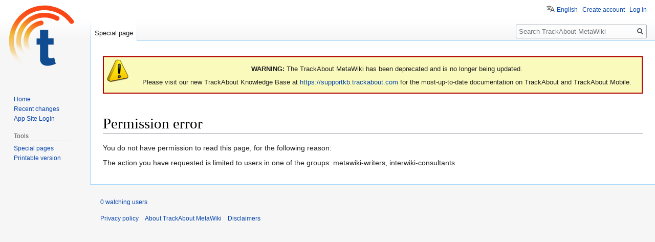

--- FILE ---
content_type: text/css; charset=utf-8
request_url: https://meta.trackabout.com/w/load.php?lang=en&modules=site.styles&only=styles&skin=vector
body_size: 1639
content:
#ca-talk{display:none}#poweredby{display:none}#footer-poweredbyico{display:none}.toctogglecheckbox ~ ul{display:block}div#content h1{margin-top:1em}.infobox{float:right;clear:right;margin-bottom:0.5em;margin-left:1em;padding:0.2em;border:1px solid #AAA;background:#F9F9F9;color:black}.infobox td,.infobox th{vertical-align:top}.infobox caption{margin-left:inherit;font-size:larger}.infobox.bordered{border-collapse:collapse}.infobox.bordered td,.infobox.bordered th{border:1px solid #AAA}.infobox.bordered .borderless td,.infobox.bordered .borderless th{border:0}th.Clients-Using.headerSort{color:black}#headertabs{clear:both}table.infobox2{background:#164eaf;border:1px solid black;margin:0 0 2em 2em;padding:3px 3px 3px 3px;-moz-border-radius:4px;border-radius:4px}table.infobox2 tr{background:#fff}table.infobox2 td{padding:5px;vertical-align:top !important}table.infobox2 th{background:#164eaf;border:0px;padding:5px;font-size:120%;font-weight:bold;font-family:Trebuchet MS,Helvetica,Arial,sans-serif;color:white;vertical-align:top !important}table.infobox2 th.smworange{background:#d57520}table.infobox2 th a{color:#fff}.infobox2 ~ .msgbox{display:table}.smwtable .row-even{background-color:#EEE}.smwtable .row-odd{background-color:#FFF}@media print{#breadcrumbs{display:none}}div.home-layout{padding:2% 5%}div.home-section{padding:5% 0;border-bottom:solid 1px var(--Light)}div.home-section:last-of-type{border-bottom:none}div.home-tiles{mc-grid-row:true;margin-left:auto;margin-right:auto;text-align:center}div.home-tiles::before{content:' ';display:table}div.home-tiles::after{content:' ';display:table;clear:both}div.home-tiles > div{float:left;-moz-box-sizing:border-box;box-sizing:border-box;background-color:#071d49;padding:2%;height:250px}div.home-tiles > div:nth-child(1){width:30%;margin-left:19%}div.home-tiles > div:nth-child(2){width:30%;margin-left:2%}div.topic-hero{padding:5%;background-image:url(/Images/Hero-Image.png);background-size:cover;background-attachment:scroll}div.topic-hero h1{color:#ffffff;font-size:3.5em;text-align:center}html.home-topic{}html.home-topic .body-container{padding:0}html.home-topic .main-section > .outer-row{max-width:100%;padding:0}p.note{margin-bottom:20px;border-left-style:solid;border-left-color:#008000;padding-left:10px;margin-top:20px;border-left-width:10px;padding-top:10px;padding-bottom:10px;margin-right:20px;margin-left:20px}div.note{margin-bottom:20px;border-left-style:solid;border-left-color:#008000;padding-left:10px;margin-top:20px;border-left-width:10px;padding-top:10px;padding-bottom:10px;margin-right:20px;margin-left:20px}div.indenty{padding-left:20pt;padding-top:2px;padding-bottom:20px}p.warning{margin-bottom:20px;border-left-style:solid;padding-left:10px;margin-top:20px;border-left-width:10px;border-left-color:#b22222;padding-top:8px;padding-bottom:8px;padding-right:10px;margin-left:20px;margin-right:20px}div.Exampley{text-align:left;margin-left:50px;border-top:dotted 1px #1e5b98;border-bottom:dotted 1px #1e5b98;font-size:1.0em;margin-right:50px;padding-bottom:10px;padding-top:10px;font-family:sans-serif;border-bottom-style:dashed;border-top-style:dashed;margin-bottom:30px;margin-top:30px;background-color:#f0f8ff;padding-left:25px;padding-right:25px}img.reff{border:solid 1px #1e5b98;margin:40}div.imagey{padding-top:30px;padding-bottom:30px;text-align:center}img.screencapture{mc-thumbnail-max-height:auto;border-left-style:solid;border-left-width:3px;border-left-color:#1e5b98;border-right-style:solid;border-right-width:3px;border-right-color:#1e5b98;border-top-style:solid;border-top-width:3px;border-top-color:#1e5b98;border-bottom-style:solid;border-bottom-width:3px;padding-left:0px;padding-right:0px;padding-top:0px;padding-bottom:0px;text-align:center;margin-bottom:40px;margin-top:40px;border-bottom-color:#1e5b98;padding:10px;margin-left:10px;margin-right:10px;border:solid 3px #1e5b98}div.spacer{padding-bottom:20px}div.CodeBlock{text-align:left;padding-left:15px;padding-bottom:15px;padding-top:15px;margin-bottom:20px;margin-top:20px;margin-left:75px;margin-right:75px;font-family:monospace;padding-right:15px;background-color:#343434;color:#e6e6e6}div.Callout{text-align:left;border-top:dotted 1px #1e5b98;border-bottom:dotted 1px #1e5b98;font-size:1.0em;padding-bottom:10px;padding-top:10px;font-family:sans-serif;border-bottom-style:dashed;border-top-style:dashed;margin-bottom:30px;margin-top:30px;background-color:#f0f8ff;margin-left:75px;margin-right:75px;padding-left:25px;padding-right:25px}p.FieldNames{padding-top:16px;font-size:1.1em;margin-bottom:8px;font-weight:bold}p.FieldDetails{padding-left:30px;font-size:1em;margin-bottom:16px}.shell,pre,.mw-code,code,tt,div.mw-geshi{font-size:12px;font-family:'andale mono','lucida console',monospace}.shell,pre,.mw-code,div.mw-geshi{overflow-x:auto;overflow-y:hidden;border:1.5px solid #999;border-radius:5px;line-height:1.2em;margin:0;margin-bottom:0.5em;padding:10px}.code{font-family:'andale mono','lucida console',monospace;font-size:12px;border:none;border-radius:10px;background-color:#073642;color:#aaa;overflow-x:auto;overflow-y:hidden;line-height:1.5em}.code b{color:#fff;font-weight:700}.code_input{color:#ff8040;font-weight:700}.code_red{color:red}.code_blue{color:#88f}.code_green{color:#0f0}.code_yellow{color:#ff0}code{border:1px solid #ddd;padding:4px 4px;border-radius:2px}.infobox{float:right;clear:right;margin-bottom:0.5em;margin-left:1em;padding:0.2em;border:1px solid #AAA;background:#F9F9F9;color:black}.infobox td,.infobox th{vertical-align:top}.infobox caption{margin-left:inherit;font-size:larger}.infobox.bordered{border-collapse:collapse}.infobox.bordered td,.infobox.bordered th{border:1px solid #AAA}.infobox.bordered .borderless td,.infobox.bordered .borderless th{border:0}th.Clients-Using.headerSort{color:black}#headertabs{clear:both}table.infobox2{background:#164eaf;border:1px solid black;margin:0 0 2em 2em;padding:3px 3px 3px 3px;-moz-border-radius:4px;border-radius:4px}table.infobox2 tr{background:#fff}table.infobox2 td{padding:5px;vertical-align:top !important}table.infobox2 th{background:#164eaf;border:0px;padding:5px;font-size:120%;font-weight:bold;font-family:Trebuchet MS,Helvetica,Arial,sans-serif;color:white;vertical-align:top !important}table.infobox2 th.smworange{background:#d57520}table.infobox2 th a{color:#fff}.infobox2 ~ .msgbox{display:table}.smwtable .row-even{background-color:#EEE}.smwtable .row-odd{background-color:#FFF}@media print{#breadcrumbs{display:none}}

--- FILE ---
content_type: text/javascript; charset=utf-8
request_url: https://meta.trackabout.com/w/load.php?lang=en&modules=startup&only=scripts&raw=1&skin=vector
body_size: 17490
content:
function isCompatible(ua){return!!((function(){'use strict';return!this&&Function.prototype.bind&&window.JSON;}())&&'querySelector'in document&&'localStorage'in window&&'addEventListener'in window&&!ua.match(/MSIE 10|NetFront|Opera Mini|S40OviBrowser|MeeGo|Android.+Glass|^Mozilla\/5\.0 .+ Gecko\/$|googleweblight|PLAYSTATION|PlayStation/));}if(!isCompatible(navigator.userAgent)){document.documentElement.className=document.documentElement.className.replace(/(^|\s)client-js(\s|$)/,'$1client-nojs$2');while(window.NORLQ&&NORLQ[0]){NORLQ.shift()();}NORLQ={push:function(fn){fn();}};RLQ={push:function(){}};}else{if(window.performance&&performance.mark){performance.mark('mwStartup');}(function(){'use strict';var mw,StringSet,log,hasOwn=Object.hasOwnProperty,console=window.console;function fnv132(str){var hash=0x811C9DC5,i=0;for(;i<str.length;i++){hash+=(hash<<1)+(hash<<4)+(hash<<7)+(hash<<8)+(hash<<24);hash^=str.charCodeAt(i);}hash=(hash>>>0).toString(36).slice(0,5);while(hash.length<5){hash=
'0'+hash;}return hash;}function defineFallbacks(){StringSet=window.Set||function(){var set=Object.create(null);return{add:function(value){set[value]=!0;},has:function(value){return value in set;}};};}function setGlobalMapValue(map,key,value){map.values[key]=value;log.deprecate(window,key,value,map===mw.config&&'Use mw.config instead.');}function logError(topic,data){var msg,e=data.exception;if(console&&console.log){msg=(e?'Exception':'Error')+' in '+data.source+(data.module?' in module '+data.module:'')+(e?':':'.');console.log(msg);if(e&&console.warn){console.warn(e);}}}function Map(global){this.values=Object.create(null);if(global===true){this.set=function(selection,value){var s;if(arguments.length>1){if(typeof selection==='string'){setGlobalMapValue(this,selection,value);return true;}}else if(typeof selection==='object'){for(s in selection){setGlobalMapValue(this,s,selection[s]);}return true;}return false;};}}Map.prototype={constructor:Map,get:function(selection,fallback){var
results,i;fallback=arguments.length>1?fallback:null;if(Array.isArray(selection)){results={};for(i=0;i<selection.length;i++){if(typeof selection[i]==='string'){results[selection[i]]=selection[i]in this.values?this.values[selection[i]]:fallback;}}return results;}if(typeof selection==='string'){return selection in this.values?this.values[selection]:fallback;}if(selection===undefined){results={};for(i in this.values){results[i]=this.values[i];}return results;}return fallback;},set:function(selection,value){var s;if(arguments.length>1){if(typeof selection==='string'){this.values[selection]=value;return true;}}else if(typeof selection==='object'){for(s in selection){this.values[s]=selection[s];}return true;}return false;},exists:function(selection){return typeof selection==='string'&&selection in this.values;}};defineFallbacks();log=function(){};log.warn=console&&console.warn?Function.prototype.bind.call(console.warn,console):function(){};log.error=console&&console.error?Function.prototype.
bind.call(console.error,console):function(){};log.deprecate=function(obj,key,val,msg,logName){var stacks;function maybeLog(){var name=logName||key,trace=new Error().stack;if(!stacks){stacks=new StringSet();}if(!stacks.has(trace)){stacks.add(trace);if(logName||obj===window){mw.track('mw.deprecate',name);}mw.log.warn('Use of "'+name+'" is deprecated.'+(msg?' '+msg:''));}}try{Object.defineProperty(obj,key,{configurable:!0,enumerable:!0,get:function(){maybeLog();return val;},set:function(newVal){maybeLog();val=newVal;}});}catch(err){obj[key]=val;}};mw={redefineFallbacksForTest:window.QUnit&&defineFallbacks,now:function(){var perf=window.performance,navStart=perf&&perf.timing&&perf.timing.navigationStart;mw.now=navStart&&perf.now?function(){return navStart+perf.now();}:Date.now;return mw.now();},trackQueue:[],track:function(topic,data){mw.trackQueue.push({topic:topic,data:data});},trackError:function(topic,data){mw.track(topic,data);logError(topic,data);},Map:Map,config:new Map(false),
messages:new Map(),templates:new Map(),log:log,loader:(function(){var registry=Object.create(null),sources=Object.create(null),handlingPendingRequests=!1,pendingRequests=[],queue=[],jobs=[],willPropagate=!1,errorModules=[],baseModules=["jquery","mediawiki.base"],marker=document.querySelector('meta[name="ResourceLoaderDynamicStyles"]'),lastCssBuffer,rAF=window.requestAnimationFrame||setTimeout;function newStyleTag(text,nextNode){var el=document.createElement('style');el.appendChild(document.createTextNode(text));if(nextNode&&nextNode.parentNode){nextNode.parentNode.insertBefore(el,nextNode);}else{document.head.appendChild(el);}return el;}function flushCssBuffer(cssBuffer){var i;if(cssBuffer===lastCssBuffer){lastCssBuffer=null;}newStyleTag(cssBuffer.cssText,marker);for(i=0;i<cssBuffer.callbacks.length;i++){cssBuffer.callbacks[i]();}}function addEmbeddedCSS(cssText,callback){if(!lastCssBuffer||cssText.slice(0,'@import'.length)==='@import'){lastCssBuffer={cssText:'',callbacks:[]};rAF
(flushCssBuffer.bind(null,lastCssBuffer));}lastCssBuffer.cssText+='\n'+cssText;lastCssBuffer.callbacks.push(callback);}function getCombinedVersion(modules){var hashes=modules.reduce(function(result,module){return result+registry[module].version;},'');return fnv132(hashes);}function allReady(modules){var i=0;for(;i<modules.length;i++){if(mw.loader.getState(modules[i])!=='ready'){return false;}}return true;}function allWithImplicitReady(module){return allReady(registry[module].dependencies)&&(baseModules.indexOf(module)!==-1||allReady(baseModules));}function anyFailed(modules){var state,i=0;for(;i<modules.length;i++){state=mw.loader.getState(modules[i]);if(state==='error'||state==='missing'){return true;}}return false;}function doPropagation(){var errorModule,baseModuleError,module,i,failed,job,didPropagate=!0;do{didPropagate=!1;while(errorModules.length){errorModule=errorModules.shift();baseModuleError=baseModules.indexOf(errorModule)!==-1;for(module in registry){if(registry[module
].state!=='error'&&registry[module].state!=='missing'){if(baseModuleError&&baseModules.indexOf(module)===-1){registry[module].state='error';didPropagate=!0;}else if(registry[module].dependencies.indexOf(errorModule)!==-1){registry[module].state='error';errorModules.push(module);didPropagate=!0;}}}}for(module in registry){if(registry[module].state==='loaded'&&allWithImplicitReady(module)){execute(module);didPropagate=!0;}}for(i=0;i<jobs.length;i++){job=jobs[i];failed=anyFailed(job.dependencies);if(failed||allReady(job.dependencies)){jobs.splice(i,1);i-=1;try{if(failed&&job.error){job.error(new Error('Failed dependencies'),job.dependencies);}else if(!failed&&job.ready){job.ready();}}catch(e){mw.trackError('resourceloader.exception',{exception:e,source:'load-callback'});}didPropagate=!0;}}}while(didPropagate);willPropagate=!1;}function requestPropagation(){if(willPropagate){return;}willPropagate=!0;mw.requestIdleCallback(doPropagation,{timeout:1});}function setAndPropagate(
module,state){registry[module].state=state;if(state==='loaded'||state==='ready'||state==='error'||state==='missing'){if(state==='ready'){mw.loader.store.add(module);}else if(state==='error'||state==='missing'){errorModules.push(module);}requestPropagation();}}function sortDependencies(module,resolved,unresolved){var i,skip,deps;if(!(module in registry)){throw new Error('Unknown module: '+module);}if(typeof registry[module].skip==='string'){skip=(new Function(registry[module].skip)());registry[module].skip=!!skip;if(skip){registry[module].dependencies=[];setAndPropagate(module,'ready');return;}}if(!unresolved){unresolved=new StringSet();}deps=registry[module].dependencies;unresolved.add(module);for(i=0;i<deps.length;i++){if(resolved.indexOf(deps[i])===-1){if(unresolved.has(deps[i])){throw new Error('Circular reference detected: '+module+' -> '+deps[i]);}sortDependencies(deps[i],resolved,unresolved);}}resolved.push(module);}function resolve(modules){var resolved=baseModules.slice(),i=0;
for(;i<modules.length;i++){sortDependencies(modules[i],resolved);}return resolved;}function resolveStubbornly(modules){var saved,resolved=baseModules.slice(),i=0;for(;i<modules.length;i++){saved=resolved.slice();try{sortDependencies(modules[i],resolved);}catch(err){resolved=saved;mw.log.warn('Skipped unresolvable module '+modules[i]);if(modules[i]in registry){mw.trackError('resourceloader.exception',{exception:err,source:'resolve'});}}}return resolved;}function resolveRelativePath(relativePath,basePath){var prefixes,prefix,baseDirParts,relParts=relativePath.match(/^((?:\.\.?\/)+)(.*)$/);if(!relParts){return null;}baseDirParts=basePath.split('/');baseDirParts.pop();prefixes=relParts[1].split('/');prefixes.pop();while((prefix=prefixes.pop())!==undefined){if(prefix==='..'){baseDirParts.pop();}}return(baseDirParts.length?baseDirParts.join('/')+'/':'')+relParts[2];}function makeRequireFunction(moduleObj,basePath){return function require(moduleName){var fileName,fileContent,result,
moduleParam,scriptFiles=moduleObj.script.files;fileName=resolveRelativePath(moduleName,basePath);if(fileName===null){return mw.loader.require(moduleName);}if(!hasOwn.call(scriptFiles,fileName)){throw new Error('Cannot require undefined file '+fileName);}if(hasOwn.call(moduleObj.packageExports,fileName)){return moduleObj.packageExports[fileName];}fileContent=scriptFiles[fileName];if(typeof fileContent==='function'){moduleParam={exports:{}};fileContent(makeRequireFunction(moduleObj,fileName),moduleParam);result=moduleParam.exports;}else{result=fileContent;}moduleObj.packageExports[fileName]=result;return result;};}function addScript(src,callback){var script=document.createElement('script');script.src=src;script.onload=script.onerror=function(){if(script.parentNode){script.parentNode.removeChild(script);}if(callback){callback();callback=null;}};document.head.appendChild(script);}function queueModuleScript(src,moduleName,callback){pendingRequests.push(function(){if(moduleName!=='jquery'){
window.require=mw.loader.require;window.module=registry[moduleName].module;}addScript(src,function(){delete window.module;callback();if(pendingRequests[0]){pendingRequests.shift()();}else{handlingPendingRequests=!1;}});});if(!handlingPendingRequests&&pendingRequests[0]){handlingPendingRequests=!0;pendingRequests.shift()();}}function addLink(url,media,nextNode){var el=document.createElement('link');el.rel='stylesheet';if(media){el.media=media;}el.href=url;if(nextNode&&nextNode.parentNode){nextNode.parentNode.insertBefore(el,nextNode);}else{document.head.appendChild(el);}}function domEval(code){var script=document.createElement('script');if(mw.config.get('wgCSPNonce')!==false){script.nonce=mw.config.get('wgCSPNonce');}script.text=code;document.head.appendChild(script);script.parentNode.removeChild(script);}function enqueue(dependencies,ready,error){if(allReady(dependencies)){if(ready!==undefined){ready();}return;}if(anyFailed(dependencies)){if(error!==undefined){error(new Error(
'One or more dependencies failed to load'),dependencies);}return;}if(ready!==undefined||error!==undefined){jobs.push({dependencies:dependencies.filter(function(module){var state=registry[module].state;return state==='registered'||state==='loaded'||state==='loading'||state==='executing';}),ready:ready,error:error});}dependencies.forEach(function(module){if(registry[module].state==='registered'&&queue.indexOf(module)===-1){queue.push(module);}});mw.loader.work();}function execute(module){var key,value,media,i,urls,cssHandle,siteDeps,siteDepErr,runScript,cssPending=0;if(registry[module].state!=='loaded'){throw new Error('Module in state "'+registry[module].state+'" may not execute: '+module);}registry[module].state='executing';runScript=function(){var script,markModuleReady,nestedAddScript,mainScript;script=registry[module].script;markModuleReady=function(){setAndPropagate(module,'ready');};nestedAddScript=function(arr,callback,i){if(i>=arr.length){callback();return;}queueModuleScript(arr
[i],module,function(){nestedAddScript(arr,callback,i+1);});};try{if(Array.isArray(script)){nestedAddScript(script,markModuleReady,0);}else if(typeof script==='function'||(typeof script==='object'&&script!==null)){if(typeof script==='function'){if(module==='jquery'){script();}else{script(window.$,window.$,mw.loader.require,registry[module].module);}}else{mainScript=script.files[script.main];if(typeof mainScript!=='function'){throw new Error('Main file in module '+module+' must be a function');}mainScript(makeRequireFunction(registry[module],script.main),registry[module].module);}markModuleReady();}else if(typeof script==='string'){domEval(script);markModuleReady();}else{markModuleReady();}}catch(e){setAndPropagate(module,'error');mw.trackError('resourceloader.exception',{exception:e,module:module,source:'module-execute'});}};if(registry[module].messages){mw.messages.set(registry[module].messages);}if(registry[module].templates){mw.templates.set(module,registry[module].templates);}
cssHandle=function(){cssPending++;return function(){var runScriptCopy;cssPending--;if(cssPending===0){runScriptCopy=runScript;runScript=undefined;runScriptCopy();}};};if(registry[module].style){for(key in registry[module].style){value=registry[module].style[key];media=undefined;if(key!=='url'&&key!=='css'){if(typeof value==='string'){addEmbeddedCSS(value,cssHandle());}else{media=key;key='bc-url';}}if(Array.isArray(value)){for(i=0;i<value.length;i++){if(key==='bc-url'){addLink(value[i],media,marker);}else if(key==='css'){addEmbeddedCSS(value[i],cssHandle());}}}else if(typeof value==='object'){for(media in value){urls=value[media];for(i=0;i<urls.length;i++){addLink(urls[i],media,marker);}}}}}if(module==='user'){try{siteDeps=resolve(['site']);}catch(e){siteDepErr=e;runScript();}if(siteDepErr===undefined){enqueue(siteDeps,runScript,runScript);}}else if(cssPending===0){runScript();}}function sortQuery(o){var key,sorted={},a=[];for(key in o){a.push(key);}a.sort();for(key=0;key<a.length;key++
){sorted[a[key]]=o[a[key]];}return sorted;}function buildModulesString(moduleMap){var p,prefix,str=[],list=[];function restore(suffix){return p+suffix;}for(prefix in moduleMap){p=prefix===''?'':prefix+'.';str.push(p+moduleMap[prefix].join(','));list.push.apply(list,moduleMap[prefix].map(restore));}return{str:str.join('|'),list:list};}function resolveIndexedDependencies(modules){var i,j,deps;function resolveIndex(dep){return typeof dep==='number'?modules[dep][0]:dep;}for(i=0;i<modules.length;i++){deps=modules[i][2];if(deps){for(j=0;j<deps.length;j++){deps[j]=resolveIndex(deps[j]);}}}}function makeQueryString(params){return Object.keys(params).map(function(key){return encodeURIComponent(key)+'='+encodeURIComponent(params[key]);}).join('&');}function batchRequest(batch){var reqBase,splits,b,bSource,bGroup,source,group,i,modules,sourceLoadScript,currReqBase,currReqBaseLength,moduleMap,currReqModules,l,lastDotIndex,prefix,suffix,bytesAdded;function doRequest(){var query=Object.create(
currReqBase),packed=buildModulesString(moduleMap);query.modules=packed.str;query.version=getCombinedVersion(packed.list);query=sortQuery(query);addScript(sourceLoadScript+'?'+makeQueryString(query));}if(!batch.length){return;}batch.sort();reqBase={"lang":"en","skin":"vector"};splits=Object.create(null);for(b=0;b<batch.length;b++){bSource=registry[batch[b]].source;bGroup=registry[batch[b]].group;if(!splits[bSource]){splits[bSource]=Object.create(null);}if(!splits[bSource][bGroup]){splits[bSource][bGroup]=[];}splits[bSource][bGroup].push(batch[b]);}for(source in splits){sourceLoadScript=sources[source];for(group in splits[source]){modules=splits[source][group];currReqBase=Object.create(reqBase);if(group===0&&mw.config.get('wgUserName')!==null){currReqBase.user=mw.config.get('wgUserName');}currReqBaseLength=makeQueryString(currReqBase).length+23;l=currReqBaseLength;moduleMap=Object.create(null);currReqModules=[];for(i=0;i<modules.length;i++){lastDotIndex=modules[i].lastIndexOf('.');prefix
=modules[i].substr(0,lastDotIndex);suffix=modules[i].slice(lastDotIndex+1);bytesAdded=moduleMap[prefix]?suffix.length+3:modules[i].length+3;if(currReqModules.length&&l+bytesAdded>mw.loader.maxQueryLength){doRequest();l=currReqBaseLength;moduleMap=Object.create(null);currReqModules=[];mw.track('resourceloader.splitRequest',{maxQueryLength:mw.loader.maxQueryLength});}if(!moduleMap[prefix]){moduleMap[prefix]=[];}l+=bytesAdded;moduleMap[prefix].push(suffix);currReqModules.push(modules[i]);}if(currReqModules.length){doRequest();}}}}function asyncEval(implementations,cb){if(!implementations.length){return;}mw.requestIdleCallback(function(){try{domEval(implementations.join(';'));}catch(err){cb(err);}});}function getModuleKey(module){return module in registry?(module+'@'+registry[module].version):null;}function splitModuleKey(key){var index=key.indexOf('@');if(index===-1){return{name:key,version:''};}return{name:key.slice(0,index),version:key.slice(index+1)};}function registerOne(module,
version,dependencies,group,source,skip){if(module in registry){throw new Error('module already registered: '+module);}registry[module]={module:{exports:{}},packageExports:{},version:String(version||''),dependencies:dependencies||[],group:typeof group==='undefined'?null:group,source:typeof source==='string'?source:'local',state:'registered',skip:typeof skip==='string'?skip:null};}return{moduleRegistry:registry,maxQueryLength:2000,addStyleTag:newStyleTag,enqueue:enqueue,resolve:resolve,work:function(){var q,module,implementation,storedImplementations=[],storedNames=[],requestNames=[],batch=new StringSet();mw.loader.store.init();q=queue.length;while(q--){module=queue[q];if(module in registry&&registry[module].state==='registered'){if(!batch.has(module)){registry[module].state='loading';batch.add(module);implementation=mw.loader.store.get(module);if(implementation){storedImplementations.push(implementation);storedNames.push(module);}else{requestNames.push(module);}}}}queue=[];asyncEval(
storedImplementations,function(err){var failed;mw.loader.store.stats.failed++;mw.loader.store.clear();mw.trackError('resourceloader.exception',{exception:err,source:'store-eval'});failed=storedNames.filter(function(module){return registry[module].state==='loading';});batchRequest(failed);});batchRequest(requestNames);},addSource:function(ids){var id;for(id in ids){if(id in sources){throw new Error('source already registered: '+id);}sources[id]=ids[id];}},register:function(modules){var i;if(typeof modules==='object'){resolveIndexedDependencies(modules);for(i=0;i<modules.length;i++){registerOne.apply(null,modules[i]);}}else{registerOne.apply(null,arguments);}},implement:function(module,script,style,messages,templates){var split=splitModuleKey(module),name=split.name,version=split.version;if(!(name in registry)){mw.loader.register(name);}if(registry[name].script!==undefined){throw new Error('module already implemented: '+name);}if(version){registry[name].version=version;}registry[name].
script=script||null;registry[name].style=style||null;registry[name].messages=messages||null;registry[name].templates=templates||null;if(registry[name].state!=='error'&&registry[name].state!=='missing'){setAndPropagate(name,'loaded');}},load:function(modules,type){if(typeof modules==='string'&&/^(https?:)?\/?\//.test(modules)){if(type==='text/css'){addLink(modules);}else if(type==='text/javascript'||type===undefined){addScript(modules);}else{throw new Error('Invalid type '+type);}}else{modules=typeof modules==='string'?[modules]:modules;enqueue(resolveStubbornly(modules),undefined,undefined);}},state:function(states){var module,state;for(module in states){state=states[module];if(!(module in registry)){mw.loader.register(module);}setAndPropagate(module,state);}},getState:function(module){return module in registry?registry[module].state:null;},getModuleNames:function(){return Object.keys(registry);},require:function(moduleName){var state=mw.loader.getState(moduleName);if(state!=='ready'){
throw new Error('Module "'+moduleName+'" is not loaded');}return registry[moduleName].module.exports;},store:{enabled:null,MODULE_SIZE_MAX:1e5,items:{},queue:[],stats:{hits:0,misses:0,expired:0,failed:0},toJSON:function(){return{items:mw.loader.store.items,vary:mw.loader.store.vary,asOf:Math.ceil(Date.now()/1e7)};},key:"MediaWikiModuleStore:supportmediawiki",vary:"vector:1:en",init:function(){var raw,data;if(this.enabled!==null){return;}if(!true||/Firefox/.test(navigator.userAgent)){this.clear();this.enabled=!1;return;}try{raw=localStorage.getItem(this.key);this.enabled=!0;data=JSON.parse(raw);if(data&&typeof data.items==='object'&&data.vary===this.vary&&Date.now()<(data.asOf*1e7)+259e7){this.items=data.items;return;}}catch(e){}if(raw===undefined){this.enabled=!1;}},get:function(module){var key;if(this.enabled){key=getModuleKey(module);if(key in this.items){this.stats.hits++;return this.items[key];}this.stats.misses++;}return false;},add:function(module){if(this.enabled){this.
queue.push(module);this.requestUpdate();}},set:function(module){var key,args,src,encodedScript,descriptor=mw.loader.moduleRegistry[module];key=getModuleKey(module);if(key in this.items||!descriptor||descriptor.state!=='ready'||!descriptor.version||descriptor.group===1||descriptor.group===0||[descriptor.script,descriptor.style,descriptor.messages,descriptor.templates].indexOf(undefined)!==-1){return;}try{if(typeof descriptor.script==='function'){encodedScript=String(descriptor.script);}else if(typeof descriptor.script==='object'&&descriptor.script&&!Array.isArray(descriptor.script)){encodedScript='{'+'main:'+JSON.stringify(descriptor.script.main)+','+'files:{'+Object.keys(descriptor.script.files).map(function(key){var value=descriptor.script.files[key];return JSON.stringify(key)+':'+(typeof value==='function'?value:JSON.stringify(value));}).join(',')+'}}';}else{encodedScript=JSON.stringify(descriptor.script);}args=[JSON.stringify(key),encodedScript,JSON.stringify(descriptor.style),JSON.
stringify(descriptor.messages),JSON.stringify(descriptor.templates)];}catch(e){mw.trackError('resourceloader.exception',{exception:e,source:'store-localstorage-json'});return;}src='mw.loader.implement('+args.join(',')+');';if(src.length>this.MODULE_SIZE_MAX){return;}this.items[key]=src;},prune:function(){var key,module;for(key in this.items){module=key.slice(0,key.indexOf('@'));if(getModuleKey(module)!==key){this.stats.expired++;delete this.items[key];}else if(this.items[key].length>this.MODULE_SIZE_MAX){delete this.items[key];}}},clear:function(){this.items={};try{localStorage.removeItem(this.key);}catch(e){}},requestUpdate:(function(){var hasPendingWrites=!1;function flushWrites(){var data,key;mw.loader.store.prune();while(mw.loader.store.queue.length){mw.loader.store.set(mw.loader.store.queue.shift());}key=mw.loader.store.key;try{localStorage.removeItem(key);data=JSON.stringify(mw.loader.store);localStorage.setItem(key,data);}catch(e){mw.trackError('resourceloader.exception',{
exception:e,source:'store-localstorage-update'});}hasPendingWrites=!1;}function onTimeout(){mw.requestIdleCallback(flushWrites);}return function(){if(!hasPendingWrites){hasPendingWrites=!0;setTimeout(onTimeout,2000);}};}())}};}())};window.mw=window.mediaWiki=mw;}());mw.requestIdleCallbackInternal=function(callback){setTimeout(function(){var start=mw.now();callback({didTimeout:!1,timeRemaining:function(){return Math.max(0,50-(mw.now()-start));}});},1);};mw.requestIdleCallback=window.requestIdleCallback?window.requestIdleCallback.bind(window):mw.requestIdleCallbackInternal;(function(){var queue;mw.loader.addSource({"local":"/w/load.php"});mw.loader.register([["site","1h6i9",[1]],["site.styles","15wde",[],2],["noscript","r22l1",[],3],["filepage","1yjvh"],["user","k1cuu",[],0],["user.styles","8fimp",[],0],["user.defaults","1f1og"],["user.options","1hzgi",[6],1],["mediawiki.skinning.elements","12s0y"],["mediawiki.skinning.content","ra3hl"],["mediawiki.skinning.interface","jmd51"],[
"jquery.makeCollapsible.styles","dm1ye"],["mediawiki.skinning.content.parsoid","4t3vc"],["mediawiki.skinning.content.externallinks","1ck2b"],["jquery","2t9il"],["es6-promise","1eg94",[],null,null,"return typeof Promise==='function'\u0026\u0026Promise.prototype.finally;"],["mediawiki.base","1waos",[14]],["jquery.chosen","1l80o"],["jquery.client","fwvev"],["jquery.color","dcjsx"],["jquery.confirmable","11aay",[111]],["jquery.cookie","1ikjr"],["jquery.form","1wtf2"],["jquery.fullscreen","1xq4o"],["jquery.highlightText","1tsxs",[84]],["jquery.hoverIntent","1aklr"],["jquery.i18n","29w1w",[110]],["jquery.lengthLimit","1llrz",[67]],["jquery.makeCollapsible","m3jia",[11]],["jquery.mw-jump","r425l"],["jquery.spinner","16kkr",[31]],["jquery.spinner.styles","o62ui"],["jquery.jStorage","1ccp7"],["jquery.suggestions","9e98z",[24]],["jquery.tablesorter","1v038",[35,112,84]],["jquery.tablesorter.styles","1ii1s"],["jquery.textSelection","152er",[18]],["jquery.throttle-debounce","xl0tk"],[
"jquery.tipsy","7yqqa"],["jquery.ui","1dv91"],["moment","d6rz2",[108,84]],["vue","5urmd"],["vuex","c4upc",[15,41]],["mediawiki.template","xae8l"],["mediawiki.template.mustache","nyt38",[43]],["mediawiki.apipretty","1cr6m"],["mediawiki.api","190t5",[72,111]],["mediawiki.content.json","2o56x"],["mediawiki.confirmCloseWindow","1khkw"],["mediawiki.debug","refdk",[202]],["mediawiki.diff.styles","1lsxd"],["mediawiki.feedback","qp6e7",[721,210]],["mediawiki.feedlink","szobh"],["mediawiki.filewarning","uc1n3",[202,214]],["mediawiki.ForeignApi","191mv",[55]],["mediawiki.ForeignApi.core","sdvbu",[81,46,198]],["mediawiki.helplink","n9seq"],["mediawiki.hlist","1egi4"],["mediawiki.htmlform","1ionw",[27,84]],["mediawiki.htmlform.ooui","j0ifc",[202]],["mediawiki.htmlform.styles","1e4ak"],["mediawiki.htmlform.ooui.styles","1doy8"],["mediawiki.icon","ehea3"],["mediawiki.inspect","f3swb",[67,84]],["mediawiki.notification","l6wni",[84,91]],["mediawiki.notification.convertmessagebox","3la3s",[64]],[
"mediawiki.notification.convertmessagebox.styles","wj24b"],["mediawiki.String","15280"],["mediawiki.pager.tablePager","ljari"],["mediawiki.pulsatingdot","tj1mg"],["mediawiki.searchSuggest","13qmf",[33,46]],["mediawiki.storage","187em"],["mediawiki.Title","1xq07",[67,84]],["mediawiki.Upload","1sdt0",[46]],["mediawiki.ForeignUpload","u99il",[54,73]],["mediawiki.ForeignStructuredUpload","mi56z",[74]],["mediawiki.Upload.Dialog","issxg",[77]],["mediawiki.Upload.BookletLayout","aoh3y",[73,82,195,40,205,210,215,216]],["mediawiki.ForeignStructuredUpload.BookletLayout","cpmmk",[75,77,115,181,175]],["mediawiki.toc","ckf9m",[88,80]],["mediawiki.toc.styles","1bhdc"],["mediawiki.Uri","sqmr8",[84]],["mediawiki.user","93pz6",[46,88]],["mediawiki.userSuggest","18k7y",[33,46]],["mediawiki.util","1u2tq",[18]],["mediawiki.viewport","1vq57"],["mediawiki.checkboxtoggle","2yuhf"],["mediawiki.checkboxtoggle.styles","15kl9"],["mediawiki.cookie","84ngu",[21]],["mediawiki.experiments","hufn5"],[
"mediawiki.editfont.styles","vdv4o"],["mediawiki.visibleTimeout","8jus4"],["mediawiki.action.delete","13i9y",[27,202]],["mediawiki.action.delete.file","1s4gm",[27,202]],["mediawiki.action.edit","8n13s",[36,95,46,90,177]],["mediawiki.action.edit.styles","1y8mk"],["mediawiki.action.edit.collapsibleFooter","mu8ur",[28,62,71]],["mediawiki.action.edit.preview","st02b",[30,36,50,82,202]],["mediawiki.action.history","vgbiv",[28]],["mediawiki.action.history.styles","1mrr9"],["mediawiki.action.view.metadata","1h3zt",[107]],["mediawiki.action.view.categoryPage.styles","1lpus"],["mediawiki.action.view.postEdit","fi615",[111,64]],["mediawiki.action.view.redirect","q8iik",[18]],["mediawiki.action.view.redirectPage","4zbf6"],["mediawiki.action.edit.editWarning","1gdkg",[36,48,111]],["mediawiki.action.edit.watchlistExpiry","8bngb",[202]],["mediawiki.action.view.filepage","1xmp4"],["mediawiki.language","1pxls",[109]],["mediawiki.cldr","erqtv",[110]],["mediawiki.libs.pluralruleparser","pvwvv"],[
"mediawiki.jqueryMsg","bs4bm",[108,84,7]],["mediawiki.language.months","1mcng",[108]],["mediawiki.language.names","1l3cd",[108]],["mediawiki.language.specialCharacters","omeh4",[108]],["mediawiki.libs.jpegmeta","c4xwo"],["mediawiki.page.gallery","1lzpw",[37,117]],["mediawiki.page.gallery.styles","jhck1"],["mediawiki.page.gallery.slideshow","164d3",[46,205,224,226]],["mediawiki.page.ready","1hbrf",[46]],["mediawiki.page.startup","cljv6"],["mediawiki.page.watch.ajax","67fks",[46]],["mediawiki.page.image.pagination","1hhs1",[30,84]],["mediawiki.rcfilters.filters.base.styles","eeb3l"],["mediawiki.rcfilters.highlightCircles.seenunseen.styles","1pxo7"],["mediawiki.rcfilters.filters.dm","169v1",[81,82,198]],["mediawiki.rcfilters.filters.ui","5yo6l",[28,125,172,211,218,220,221,222,224,225]],["mediawiki.interface.helpers.styles","1nsvz"],["mediawiki.special","1vr2n"],["mediawiki.special.apisandbox","1gop0",[28,81,172,178,201,216,221]],["mediawiki.special.block","1sg1p",[58,175,190,182,191,188,
216,218]],["mediawiki.misc-authed-ooui","1dvz9",[59,172,177]],["mediawiki.misc-authed-pref","r18bc",[7]],["mediawiki.misc-authed-curate","18ydi",[20,30,46]],["mediawiki.special.changeslist","zjt4l"],["mediawiki.special.changeslist.watchlistexpiry","1jn93",[128]],["mediawiki.special.changeslist.enhanced","19caq"],["mediawiki.special.changeslist.legend","1w3ma"],["mediawiki.special.changeslist.legend.js","ntrpi",[28,88]],["mediawiki.special.contributions","wcllz",[28,111,175,201]],["mediawiki.special.edittags","13amk",[17,27]],["mediawiki.special.import","o75mv"],["mediawiki.special.preferences.ooui","1pcv5",[48,90,65,71,182,177]],["mediawiki.special.preferences.styles.ooui","1mi7d"],["mediawiki.special.recentchanges","13ytr",[172]],["mediawiki.special.revisionDelete","1f1rs",[27]],["mediawiki.special.search","1cmha",[193]],["mediawiki.special.search.commonsInterwikiWidget","1s9x8",[81,46]],["mediawiki.special.search.interwikiwidget.styles","18y6q"],["mediawiki.special.search.styles",
"v73l4"],["mediawiki.special.undelete","19ytf",[172,177]],["mediawiki.special.unwatchedPages","urar8",[46]],["mediawiki.special.upload","10jzw",[30,46,48,115,128,43]],["mediawiki.special.userlogin.common.styles","12rgj"],["mediawiki.special.userlogin.login.styles","lttkh"],["mediawiki.special.createaccount","ixosp",[46]],["mediawiki.special.userlogin.signup.styles","1de6p"],["mediawiki.special.userrights","z5m70",[27,65]],["mediawiki.special.watchlist","smj4z",[46,202,221]],["mediawiki.special.version","1qu9b"],["mediawiki.legacy.config","1k3w5"],["mediawiki.legacy.commonPrint","1n3q6"],["mediawiki.legacy.protect","kpmwo",[27]],["mediawiki.legacy.shared","1huvf"],["mediawiki.legacy.oldshared","1ojmo"],["mediawiki.ui","7gtk2"],["mediawiki.ui.checkbox","zuvms"],["mediawiki.ui.radio","ane4a"],["mediawiki.ui.anchor","w5in5"],["mediawiki.ui.button","q0v6b"],["mediawiki.ui.input","1ho58"],["mediawiki.ui.icon","1lfzv"],["mediawiki.widgets","on1rr",[46,173,205,215]],["mediawiki.widgets.styles"
,"rqacs"],["mediawiki.widgets.AbandonEditDialog","1n79q",[210]],["mediawiki.widgets.DateInputWidget","9kj2r",[176,40,205,226]],["mediawiki.widgets.DateInputWidget.styles","2oyu8"],["mediawiki.widgets.visibleLengthLimit","1wyjs",[27,202]],["mediawiki.widgets.datetime","re5d9",[84,202,225,226]],["mediawiki.widgets.expiry","19dtp",[178,40,205]],["mediawiki.widgets.CheckMatrixWidget","12na7",[202]],["mediawiki.widgets.CategoryMultiselectWidget","tfu5z",[54,205]],["mediawiki.widgets.SelectWithInputWidget","oe83m",[183,205]],["mediawiki.widgets.SelectWithInputWidget.styles","1fufa"],["mediawiki.widgets.SizeFilterWidget","sawvf",[185,205]],["mediawiki.widgets.SizeFilterWidget.styles","15b9u"],["mediawiki.widgets.MediaSearch","pd5v6",[54,82,205]],["mediawiki.widgets.Table","1gmb8",[205]],["mediawiki.widgets.UserInputWidget","qnre9",[46,205]],["mediawiki.widgets.UsersMultiselectWidget","1iec8",[46,205]],["mediawiki.widgets.NamespacesMultiselectWidget","1nuht",[205]],[
"mediawiki.widgets.TitlesMultiselectWidget","2tq85",[172]],["mediawiki.widgets.TagMultiselectWidget.styles","1vzh9"],["mediawiki.widgets.SearchInputWidget","1ri9j",[70,172,221]],["mediawiki.widgets.SearchInputWidget.styles","68its"],["mediawiki.widgets.StashedFileWidget","hii3y",[46,202]],["mediawiki.watchstar.widgets","bwvqn",[201]],["mediawiki.deflate","gu4pi"],["oojs","1fhbo"],["mediawiki.router","1f8qs",[200]],["oojs-router","1xhla",[198]],["oojs-ui","yfxca",[208,205,210]],["oojs-ui-core","pupcs",[108,198,204,203,212]],["oojs-ui-core.styles","334uo"],["oojs-ui-core.icons","tjka3"],["oojs-ui-widgets","idgux",[202,207]],["oojs-ui-widgets.styles","ydorm"],["oojs-ui-widgets.icons","192x2"],["oojs-ui-toolbars","1x2ja",[202,209]],["oojs-ui-toolbars.icons","sglsm"],["oojs-ui-windows","1fbtf",[202,211]],["oojs-ui-windows.icons","j0mvc"],["oojs-ui.styles.indicators","vkflv"],["oojs-ui.styles.icons-accessibility","38ckr"],["oojs-ui.styles.icons-alerts","ipk43"],[
"oojs-ui.styles.icons-content","14eiq"],["oojs-ui.styles.icons-editing-advanced","wwr96"],["oojs-ui.styles.icons-editing-citation","1baaz"],["oojs-ui.styles.icons-editing-core","4zk20"],["oojs-ui.styles.icons-editing-list","1p539"],["oojs-ui.styles.icons-editing-styling","olkle"],["oojs-ui.styles.icons-interactions","p63z9"],["oojs-ui.styles.icons-layout","9s3ap"],["oojs-ui.styles.icons-location","1kxwm"],["oojs-ui.styles.icons-media","1fxu8"],["oojs-ui.styles.icons-moderation","326no"],["oojs-ui.styles.icons-movement","1hucv"],["oojs-ui.styles.icons-user","10cn4"],["oojs-ui.styles.icons-wikimedia","war7c"],["ext.categoryTree","1fpz5",[46]],["ext.categoryTree.styles","q50va"],["ext.cite.styles","u9796"],["ext.cite.style","1r5f1"],["ext.citeThisPage","1ygkn"],["ext.codeEditor","otfyp",[235],4],["jquery.codeEditor","18f0r",[237,236,318,210],4],["ext.codeEditor.icons","1i1k3"],["ext.codeEditor.ace","bijbm",[],5],["ext.codeEditor.ace.modes","lrng8",[237],5],["ext.inputBox.styles","1abiw"],
["ext.inputBox","ae2hh",[37]],["ext.interwiki.specialpage","1orww"],["mmv","vu5fz",[19,23,37,38,81,247]],["mmv.ui.ondemandshareddependencies","cz4jt",[242,201]],["mmv.ui.download.pane","ejskl",[165,172,243]],["mmv.ui.reuse.shareembed","1okiq",[172,243]],["mmv.ui.tipsyDialog","sesro",[242]],["mmv.bootstrap","oxduj",[169,171,249,200]],["mmv.bootstrap.autostart","nvgyi",[247]],["mmv.head","1vvtn",[71,82]],["ext.nuke.confirm","qvw09",[111]],["ext.ReplaceText","1sym6"],["ext.ReplaceTextStyles","gnyd7"],["ext.spamBlacklist.visualEditor","v2zpq"],["ext.pygments","7q4r1"],["mediawiki.api.titleblacklist","wyv4b",[46]],["ext.titleblacklist.visualEditor","emzm0"],["socket.io","is39l"],["dompurify","1q6qs"],["color-picker","1qvmf"],["unicodejs","13wdo"],["papaparse","17t4y"],["rangefix","f32vh"],["spark-md5","11tzz"],["ext.visualEditor.supportCheck","13m8w",[],6],["ext.visualEditor.sanitize","jrkg8",[258,281],6],["ext.visualEditor.progressBarWidget","qevve",[],6],[
"ext.visualEditor.tempWikitextEditorWidget","1ess5",[90,82],6],["ext.visualEditor.desktopArticleTarget.init","30gel",[266,264,267,278,36,81,120,71],6],["ext.visualEditor.desktopArticleTarget.noscript","11b6q"],["ext.visualEditor.targetLoader","590mt",[280,278,36,81,71,82],6],["ext.visualEditor.desktopTarget","1stbc",[],6],["ext.visualEditor.desktopArticleTarget","1dwoo",[284,289,271,294],6],["ext.visualEditor.collabTarget","1yw92",[282,288,221,222],6],["ext.visualEditor.collabTarget.desktop","173h7",[273,289,271,294],6],["ext.visualEditor.collabTarget.init","e5g1t",[264,172,201],6],["ext.visualEditor.collabTarget.init.styles","xc7ez"],["ext.visualEditor.ve","1scgz",[],6],["ext.visualEditor.track","mi4nm",[277],6],["ext.visualEditor.core.utils","9uq4f",[278,201],6],["ext.visualEditor.core.utils.parsing","1dfxr",[277],6],["ext.visualEditor.base","1povc",[279,280,260],6],["ext.visualEditor.mediawiki","a55qd",[281,270,34,463],6],["ext.visualEditor.mwsave","1c1z7",[292,27,50,221],6],[
"ext.visualEditor.articleTarget","dy23r",[293,283,174],6],["ext.visualEditor.data","j46bi",[282]],["ext.visualEditor.core","xbvt1",[265,264,18,261,262,263],6],["ext.visualEditor.commentAnnotation","ufndb",[286],6],["ext.visualEditor.rebase","8wxje",[259,303,287,227,257],6],["ext.visualEditor.core.desktop","4hsf8",[286],6],["ext.visualEditor.welcome","dkuyg",[201],6],["ext.visualEditor.switching","13kx0",[46,201,213,216,218],6],["ext.visualEditor.mwcore","1otip",[304,282,291,290,127,69,12,172],6],["ext.visualEditor.mwextensions","yfxca",[285,315,308,310,295,312,297,309,298,300],6],["ext.visualEditor.mwextensions.desktop","yfxca",[293,299,78],6],["ext.visualEditor.mwformatting","9wsr9",[292],6],["ext.visualEditor.mwimage.core","101xf",[292],6],["ext.visualEditor.mwimage","1mcdm",[296,186,40,224,228],6],["ext.visualEditor.mwlink","xgtxo",[292],6],["ext.visualEditor.mwmeta","12d6q",[298,104],6],["ext.visualEditor.mwtransclusion","1rl1x",[292,188],6],["treeDiffer","1g4bg"],["diffMatchPatch"
,"kauq0"],["ext.visualEditor.checkList","tl0rp",[286],6],["ext.visualEditor.diffing","ymexp",[302,286,301],6],["ext.visualEditor.diffPage.init.styles","1lbiz"],["ext.visualEditor.diffLoader","te1ma",[270],6],["ext.visualEditor.diffPage.init","5603d",[306,201,213,216],6],["ext.visualEditor.language","lf7uk",[286,463,113],6],["ext.visualEditor.mwlanguage","1msvw",[286],6],["ext.visualEditor.mwalienextension","1ehhv",[292],6],["ext.visualEditor.mwwikitext","iabe3",[298,90],6],["ext.visualEditor.mwgallery","o72hh",[292,117,186,224],6],["ext.visualEditor.mwsignature","15xz9",[300],6],["ext.visualEditor.experimental","yfxca",[],6],["ext.visualEditor.icons","yfxca",[316,317,214,215,216,218,219,220,221,222,225,226,227,212],6],["ext.visualEditor.moduleIcons","j8mlf"],["ext.visualEditor.moduleIndicators","1n6az"],["ext.wikiEditor","uchmm",[33,36,37,39,114,82,205,215,216,217,218,219,220,224,43],4],["ext.wikiEditor.styles","ij13s",[],4],["ext.sm.common","1goa8"],["ext.maps.geojson.new.page",
"1tmoa",[703]],["ext.maps.geojson.page","bo3f2",[330]],["ext.maps.resizable","yfxca",[704]],["ext.maps.api","1lkt1",[46]],["ext.maps.leaflet.library","14txe"],["ext.maps.leaflet.fullscreen","5c8bo",[325]],["ext.maps.leaflet.geojson","uevcm"],["ext.maps.leaflet.loader","ex5or",[324,326,327,329,320]],["ext.maps.leaflet.markercluster","2jf68",[325]],["ext.maps.leaflet.editor","13in0",[324,326,327,703,82]],["ext.maps.googlemaps3","1pwj5"],["ext.maps.gm3.markercluster","114do",[331]],["ext.maps.gm3.markerwithlabel","1i04y",[331]],["ext.maps.gm3.geoxml","1iars",[331]],["ext.maps.gm3.earth","ffcof",[331]],["ext.maps.googlemaps3ajax","uvght",[331,320]],["ext.maps.wikitext.editor","1gboj",[705,707,706]],["ext.modern.timeline","1upfa"],["ext.pageforms.main","yfs2p",[344,352,354,366,358,343,364,94]],["ext.pageforms.browser","135cs"],["ext.pageforms.fancybox","12oob",[340]],["ext.pageforms.jstree","ma2hk",[365]],["ext.pageforms.sortable","fpmxh"],["ext.pageforms.autogrow","3i46n"],[
"ext.pageforms.popupformedit","14krj",[340]],["ext.pageforms.autoedit","ofun3",[210]],["ext.pageforms.autoeditrating","1pfsc",[210]],["ext.pageforms.submit","1qob0"],["ext.pageforms.collapsible","1fjc7"],["ext.pageforms.imagepreview","4dr6l"],["ext.pageforms.checkboxes","n3z9c"],["ext.pageforms.datepicker","amnn5",[175]],["ext.pageforms.timepicker","yxjht"],["ext.pageforms.datetimepicker","3dr0x",[178]],["ext.pageforms.regexp","1vzke"],["ext.pageforms.rating","18iic"],["ext.pageforms.simpleupload","1tm1t"],["ext.pageforms.select2","17xwn",[365,111]],["ext.pageforms.ooui.autocomplete","7zmom",[205]],["ext.pageforms.ooui.combobox","1m3b0",[205]],["ext.pageforms.forminput","9h8ew",[365,359]],["ext.pageforms.fullcalendar","1oi4v",[342,358,40]],["ext.pageforms.spreadsheet","y53ve",[358,112,205,210,225,226]],["ext.pageforms.wikieditor","bfbtm"],["ext.pageforms","4hmpi"],["ext.pageforms.editwarning","fs5tz",[36,48]],["ext.pageforms.PF_CreateProperty","rsglt"],["ext.pageforms.PF_PageSchemas",
"1b28t"],["ext.pageforms.PF_CreateTemplate","indd0",[360]],["ext.pageforms.PF_CreateClass","1ij31",[205]],["ext.pageforms.PF_CreateForm","k5tp6",[205]],["ext.pageforms.templatedisplay","11q6s"],["ext.embedVideo","1pks4"],["ext.embedVideo-evl","1trp3",[373,46]],["ext.embedVideo.styles","4az9x"],["ext.abuseFilter","1qpz7"],["ext.abuseFilter.edit","1ndv0",[30,36,46,48,205]],["ext.abuseFilter.tools","1fcx9",[30,46]],["ext.abuseFilter.examine","kyyo4",[30,46]],["ext.abuseFilter.ace","1jikg",[237]],["ext.abuseFilter.visualEditor","1b19z"],["ext.console.css","1m61k"],["ext.echo.logger","1o1wq",[82,198]],["ext.echo.ui.desktop","5pnmv",[390,385]],["ext.echo.ui","f9d5r",[386,383,716,205,214,215,221,225,226,227]],["ext.echo.dm","occy4",[389,40]],["ext.echo.api","xc75x",[54]],["ext.echo.mobile","iyadh",[385,199,44]],["ext.echo.init","7j5yj",[387]],["ext.echo.styles.badge","1ud9y"],["ext.echo.styles.notifications","1yt9c"],["ext.echo.styles.alert","qyr60"],["ext.echo.special","1o4go",[394,385]],[
"ext.echo.styles.special","ozlud"],["ext.headertabs.styles","14nx8"],["ext.headertabs.bare","1gbbq"],["ext.headertabs.large","1ytjj"],["ext.headertabs.timeless","5xwii"],["ext.pageschemas.main","1gsy1"],["ext.pageschemas.generatepages","hw4sm"],["ext.UserGroups","bzo2r"],["ext.whoIsWatching","1ej4o"],["ext.cirrus.serp","12lbe",[81]],["ext.cirrus.explore-similar","ygw9h",[46,44]],["ext.babel","1ordw"],["ext.cleanchanges.uls","wzcv9"],["ext.translate","oi41z"],["ext.translate.base","90nyh",[46]],["ext.translate.dropdownmenu","1metw"],["ext.translate.specialpages.styles","17liq"],["ext.translate.loader","1aopy"],["ext.translate.messagetable","10jrc",[408,411,416,37,81]],["ext.translate.pagetranslation.uls","e21mp",[453]],["ext.translate.edit.documentation","16lme",[205,210]],["ext.translate.edit.documentation.styles","1j16o"],["ext.translate.parsers","msbeu",[84]],["ext.translate.quickedit","3066r"],["ext.translate.selecttoinput","1767w"],["ext.translate.special.languagestats","1rqyl",[34
]],["ext.translate.messagerenamedialog","1wbft",[205,210]],["ext.translate.groupselector","1pnn4",[408,411,433,39]],["ext.translate.editor","fonv2",[408,409,28,36,81,90,82]],["ext.translate.special.managetranslatorsandbox.styles","1o2kq"],["ext.translate.special.pagemigration","fvang",[46,165,169]],["ext.translate.special.pagepreparation","1uf6k",[46,50,165]],["ext.translate.special.searchtranslations","145je",[422,421,453]],["ext.translate.special.translate","1jrji",[422,421,412,463,71]],["ext.translate.special.translate.styles","1hyi2"],["ext.translate.specialTranslationStash","11nqj",[422,412,453]],["ext.translate.special.translationstats","ufcj4",[432,178]],["ext.translate.translationstats.embedded","97z9l",[432]],["ext.translate.translationstats.graphbuilder.js","4om2b",[46]],["ext.translate.statsbar","lfn6j"],["ext.translate.statstable","7lgo3"],["ext.translate.tag.languages","1mixu"],["ext.translate.special.aggregategroups","ffi0j",[39,46]],[
"ext.translate.special.importtranslations","weikr",[39]],["ext.translate.special.managetranslatorsandbox","kt5op",[411,453,39]],["ext.translate.special.searchtranslations.operatorsuggest","1of83",[39]],["ext.translate.special.pagetranslation","16g7t",[81,169,172]],["ext.translate.special.managegroups","9q053",[420]],["ext.translate.ve","1sicx",[292]],["ext.uls.common","h2axb",[463,71,82]],["ext.uls.compactlinks","1dham",[443,169]],["ext.uls.ime","ofse5",[453,461]],["ext.uls.displaysettings","2t64b",[445,452,166,167]],["ext.uls.geoclient","vzi6q",[88]],["ext.uls.i18n","1wgr1",[26,84]],["ext.uls.interface","ts042",[459]],["ext.uls.interlanguage","1i8nt"],["ext.uls.languagenames","1pvl0"],["ext.uls.languagesettings","15dev",[454,455,464,169]],["ext.uls.mediawiki","105u5",[443,451,454,459,462]],["ext.uls.messages","91ww5",[448]],["ext.uls.preferences","7bdcm",[71,82]],["ext.uls.preferencespage","ej2j1"],["ext.uls.pt","1mz86"],["ext.uls.setlang","1vg7c",[81,46,169]],["ext.uls.webfonts",
"twfxa",[455]],["ext.uls.webfonts.repository","10ut6"],["jquery.ime","r8t5e"],["jquery.uls","1653o",[26,463,464]],["jquery.uls.data","10pc9"],["jquery.uls.grid","1mcjl"],["rangy.core","177e2"],["skins.minerva.base.styles","13k2f"],["skins.minerva.content.styles","1n4nn"],["skins.minerva.content.styles.images","xangb"],["skins.minerva.icons.loggedin","fc4b9"],["skins.minerva.amc.styles","1tmdg"],["skins.minerva.overflow.icons","jucq1"],["skins.minerva.icons.wikimedia","17y24"],["skins.minerva.icons.images.scripts","yfxca",[474,476,477,475]],["skins.minerva.icons.images.scripts.misc","yrp2b"],["skins.minerva.icons.page.issues.uncolored","1ffbs"],["skins.minerva.icons.page.issues.default.color","75epv"],["skins.minerva.icons.page.issues.medium.color","hvydi"],["skins.minerva.mainPage.styles","yiww6"],["skins.minerva.userpage.styles","1c1lg"],["skins.minerva.talk.styles","1e3g4"],["skins.minerva.personalMenu.icons","1g2or"],["skins.minerva.mainMenu.advanced.icons","1otd6"],[
"skins.minerva.mainMenu.icons","quutz"],["skins.minerva.mainMenu.styles","p3py8"],["skins.minerva.loggedin.styles","14dd9"],["skins.minerva.scripts","1ie9c",[81,89,199,71,168,82,718,473,483,484,44]],["skins.minerva.options","1pw3i",[486]],["skins.darkvector.styles","1g28a"],["skins.darkvector.styles.responsive","lfynj"],["skins.darkvector.js","1fyho",["jquery.tabIndex",37]],["skins.monobook.styles","p4f1c"],["skins.monobook.responsive","1naya"],["skins.monobook.mobile","17vfw",[84]],["skins.timeless","gagyw"],["skins.timeless.js","ktgsk"],["skins.timeless.mobile","d5ocj"],["skins.vector.styles.legacy","ur7p4"],["skins.vector.styles","nm59g"],["skins.vector.icons","1qfep"],["skins.vector.styles.responsive","1fx4s"],["skins.vector.js","7gtxs",[119]],["skins.vector.legacy.js","ob8ru",[84]],["onoi.qtip.core","1hwlb"],["onoi.qtip.extended","1h02p"],["onoi.qtip","yfxca",[504]],["onoi.md5","12b6j"],["onoi.blockUI","1p2vz"],["onoi.rangeslider","27m45"],["onoi.localForage","4esu7"],[
"onoi.blobstore","4phlg",[509]],["onoi.util","1bilh",[506]],["onoi.async","af9y2"],["onoi.jstorage","1hp8e"],["onoi.clipboard","exb8s"],["onoi.bootstrap.tab.styles","1q8dr"],["onoi.bootstrap.tab","1ivoe"],["onoi.highlight","1dojo"],["onoi.dataTables.styles","1yp2f"],["onoi.dataTables.searchHighlight","o5dtk",[517]],["onoi.dataTables.responsive","nsywj",[521]],["onoi.dataTables","1fqxf",[519]],["ext.jquery.easing","bfatp"],["ext.jquery.fancybox","1ogi2",[522,529]],["ext.jquery.multiselect","18wp8",["jquery.ui.core","jquery.ui.widget"]],["ext.jquery.multiselect.filter","1d7kk",[524]],["ext.jquery.blockUI","o0wb1"],["ext.jquery.jqgrid","os27v",[529,"jquery.ui.core"]],["ext.jquery.flot","ecvwr"],["ext.jquery.migration.browser","vl84v"],["ext.srf","skm86",[656],7],["ext.srf.styles","slnh3",[],7],["ext.srf.api","1lpqn",[530],7],["ext.srf.util","1l9jd",[526,530],7],["ext.srf.widgets","fcnze",[524,530,"jquery.ui.button",706],7],["ext.srf.util.grid","1krgl",[527,533,"jquery.ui.tabs"],7],[
"ext.jquery.sparkline","5suz9",[529]],["ext.srf.sparkline","tg7wf",[536,533],7],["ext.dygraphs.combined","nocxq"],["ext.srf.dygraphs","c47m4",[538,662,533]],["ext.jquery.listnav","1e29v"],["ext.jquery.listmenu","68b2j"],["ext.jquery.pajinate","1yfkg"],["ext.srf.listwidget","1o3ky",[533]],["ext.srf.listwidget.alphabet","yfxca",[540,543]],["ext.srf.listwidget.menu","yfxca",[541,543]],["ext.srf.listwidget.pagination","yfxca",[542,543]],["ext.jquery.dynamiccarousel","1zx2d",[529]],["ext.srf.pagewidget.carousel","1f8tz",[547,533]],["ext.jquery.jqplot.core","1ktzr",[529]],["ext.jquery.jqplot.excanvas","1qkak"],["ext.jquery.jqplot.json","1yuqe"],["ext.jquery.jqplot.cursor","1yd17"],["ext.jquery.jqplot.logaxisrenderer","x7zvs"],["ext.jquery.jqplot.mekko","m3rle"],["ext.jquery.jqplot.bar","lze1p",[549]],["ext.jquery.jqplot.pie","1g9tq",[549]],["ext.jquery.jqplot.bubble","1mc8o",[549]],["ext.jquery.jqplot.donut","4mblu",[556]],["ext.jquery.jqplot.pointlabels","flqqj",[549]],[
"ext.jquery.jqplot.highlighter","nomxl",[549]],["ext.jquery.jqplot.enhancedlegend","1b0gb",[549]],["ext.jquery.jqplot.trendline","19vzu"],["ext.srf.jqplot.themes","1dlnf",[18]],["ext.srf.jqplot.cursor","yfxca",[552,570]],["ext.srf.jqplot.enhancedlegend","yfxca",[561,570]],["ext.srf.jqplot.pointlabels","yfxca",[559,570]],["ext.srf.jqplot.highlighter","yfxca",[560,570]],["ext.srf.jqplot.trendline","yfxca",[562,570]],["ext.srf.jqplot.chart","xtwlc",[549,563,533]],["ext.srf.jqplot.bar","gbilw",[555,569]],["ext.srf.jqplot.pie","12m2h",[556,569]],["ext.srf.jqplot.bubble","1pb7j",[557,569]],["ext.srf.jqplot.donut","12m2h",[558,569]],["ext.smile.timeline.core","1b2bo"],["ext.smile.timeline","1kffo"],["ext.srf.timeline","863l6",[575]],["ext.d3.core","xs7j8"],["ext.srf.d3.common","yjxac",[533]],["ext.d3.wordcloud","ikdwm",[577,578]],["ext.srf.d3.chart.treemap","tg447",[577,578]],["ext.srf.d3.chart.bubble","5mwj5",[577,578]],["ext.srf.jquery.progressbar","vdgcz"],["ext.srf.jit","bewlj"],[
"ext.srf.jitgraph","qvrwt",[583,582]],["ext.jquery.jcarousel","tlp75",[529]],["ext.jquery.responsiveslides","aahk0"],["ext.srf.formats.gallery","qjxg5",[533]],["ext.srf.gallery.carousel","oqfnx",[585,587]],["ext.srf.gallery.slideshow","r4wmo",[586,587]],["ext.srf.gallery.overlay","uie0t",[523,587]],["ext.srf.gallery.redirect","3q7p4",[587]],["ext.jquery.fullcalendar","1k71x"],["ext.jquery.gcal","1u2g9"],["ext.srf.widgets.eventcalendar","1ox9z",[662,532,533,"jquery.ui.core","jquery.ui.datepicker",706,"jquery.ui.widget"]],["ext.srf.hooks.eventcalendar","1yi7p",[530]],["ext.srf.eventcalendar","117k7",[592,595,594]],["ext.srf.filtered","q0tty",[530]],["ext.srf.filtered.calendar-view.messages","1caq3"],["ext.srf.filtered.calendar-view","16k6z",[592,598]],["ext.srf.filtered.map-view.leaflet","w7mc5"],["ext.srf.filtered.map-view","14p5r"],["ext.srf.filtered.value-filter","161g4"],["ext.srf.filtered.value-filter.select","hhuye"],["ext.srf.filtered.slider","b7p0j"],[
"ext.srf.filtered.distance-filter","1b60y",[604]],["ext.srf.filtered.number-filter","gdqnh",[604]],["ext.srf.slideshow","n7g4a",[84]],["ext.jquery.tagcanvas","l4kfj"],["ext.srf.formats.tagcloud","1365n",[533]],["ext.srf.flot.core","1jlxx"],["ext.srf.timeseries.flot","1q4cn",[528,610,533]],["ext.jquery.jplayer","fu38j"],["ext.jquery.jplayer.skin.blue.monday","1eoc7"],["ext.jquery.jplayer.skin.morning.light","15q7s"],["ext.jquery.jplayer.playlist","h6ptn",[612]],["ext.jquery.jplayer.inspector","ej65c",[612]],["ext.srf.template.jplayer","14fj4",[530]],["ext.srf.formats.media","1b5l4",[615,617],7],["jquery.dataTables","ioene"],["jquery.dataTables.extras","wt9n6"],["ext.srf.datatables","1vtq9",[532,533,534,619,620]],["ext.srf.datatables.bootstrap","jgdc2",[621]],["ext.srf.datatables.basic","lywa8",[621]],["ext.srf.gantt","qrrej",[626]],["ext.mermaid.styles","1k27a"],["ext.mermaid","14inv",[632,625,627,46]],["ext.mermaid.theme.default","i9mza"],["ext.mermaid.theme.forest","1h07q"],[
"ext.mermaid.theme.dark","1gd7f"],["ext.mermaid.theme.neutral","ooecy"],["ext.mermaid.d3","1n7m7"],["ext.mermaid.core","e8lwk",[631]],["ext.mermaid.api","1o9lg",[631]],["ext.scite.styles","g0unk",[],8],["ext.scite.metadata","1a6b3",[634,46],8],["ext.scite.tooltip","mnc2l",[634,46,510,505,511]],["ext.semanticbreadcrumblinks.styles","97swm",[],8],["ext.semanticbreadcrumblinks","1fmmj",[637,505],8],["ext.smw","7he4q",[649],8],["ext.smw.style","1fb3h",[],8],["ext.smw.special.styles","1bfw6",[],8],["smw.ui","128zv",[639,646],8],["smw.ui.styles","qe6k2",[],8],["smw.summarytable","1grs2",[],8],["ext.smw.special.style","7p4pu",[],8],["jquery.selectmenu","1ue0a",[647],8],["jquery.selectmenu.styles","qe6k2",[],8],["jquery.jsonview","1cbxc",[],8],["ext.jquery.async","14ktw",[],8],["ext.jquery.jStorage","1yoj5",[],8],["ext.jquery.md5","gzu5d",[],8],["ext.smw.dataItem","4j7n1",[639,72,81],8],["ext.smw.dataValue","16iou",[652],8],["ext.smw.data","voxye",[653],8],["ext.smw.query","xhg39",[639,84],8],
["ext.smw.api","txc1k",[650,651,654,655],8],["ext.jquery.autocomplete","rs7yx",[],8],["ext.jquery.qtip.styles","1mv7g",[],8],["ext.jquery.qtip","bv5v2",[],8],["ext.smw.tooltip.styles","c3j57",[],8],["ext.smw.tooltip.old","re0fc",[659,639,660],8],["ext.smw.tooltip","yfxca",[660,700],8],["ext.smw.tooltips","yfxca",[640,700],8],["ext.smw.autocomplete","x8uwb",[705],8],["ext.smw.purge","dtjos",[46],8],["ext.smw.vtabs.styles","1dw5m",[],8],["ext.smw.vtabs","1lr5o",[],8],["ext.smw.modal.styles","4cilm",[],8],["ext.smw.modal","a41cx",[],8],["smw.special.search.styles","7l487",[],8],["smw.special.search","16nj9",[642],8],["ext.smw.postproc","15r5p",[46],8],["ext.jquery.caret","8c88f",[],8],["ext.jquery.atwho","1r4n9",[673],8],["ext.smw.suggester","1puy9",[674,639],8],["ext.smw.suggester.textInput","1erti",[675],8],["ext.smw.autocomplete.page","lg1z9",[657,84],8],["ext.smw.autocomplete.property","qgnzo",[657,84],8],["ext.smw.ask.styles","1sbqs",[],8],["ext.smw.ask","1ys9j",[679,640,675,662],8],
["ext.smw.table.styles","x3l52",[],8],["ext.smw.browse.styles","19a84",[],8],["ext.smw.browse","3gr04",[640,46],8],["ext.smw.browse.autocomplete","yfxca",[677,683],8],["ext.smw.admin","10mzf",[46,698],8],["ext.smw.personal","ww746",[662],8],["smw.tableprinter.datatable","7kipg",[655,521],8],["smw.tableprinter.datatable.styles","1ts5z",[],8],["ext.smw.deferred.styles","dzd0r",[],8],["ext.smw.deferred","1cy3s",[702,508],8],["ext.smw.page.styles","14zk3",[],8],["smw.property.page","svqxq",[662,702],8],["smw.content.schema","3uy74",[],8],["smw.factbox","wqm84",[],8],["smw.content.schemaview","l3x1l",[698],8],["jquery.mark.js","3n4ou",[],8],["smw.jsonview.styles","1qupb",[],8],["smw.jsonview","14eat",[639,648,696],8],["ext.libs.tippy","1ot3s",[],8],["smw.tippy","740hz",[699,639,46],8],["smw.entityexaminer","89dfh",[700],8],["mediawiki.api.parse","yfxca",[46]],["mediawiki.api.edit","yfxca",[46]],["jquery.ui.resizable","1yls1",[39]],["jquery.ui.autocomplete","1yls1",[39]],["jquery.ui.slider",
"1yls1",[39]],["jquery.ui.dialog","1yls1",[39]],["ext.cite.ux-enhancements","g4sqf"],["ext.cite.visualEditor.core","1h3sf",[292]],["ext.cite.visualEditor.data","1fjf8",[282]],["ext.cite.visualEditor","7xnxo",[232,231,709,710,300,214,217,221]],["pdfhandler.messages","1p1tq"],["ext.geshi.visualEditor","pjshm",[292]],["ext.pageforms.maps","1n8vu",[223]],["ext.echo.emailicons","1yutx"],["ext.echo.secondaryicons","1t3db"],["ext.headertabs","uaqkn",[39]],["mobile.startup","8o97d",[70]],["skins.monobook.mobile.echohack","12ty6",[84,214]],["skins.monobook.mobile.uls","82ivn",[449]],["mediawiki.messagePoster","1wtgm",[54]]]);mw.config.set(window.RLCONF||{});mw.loader.state(window.RLSTATE||{});mw.loader.load(window.RLPAGEMODULES||[]);queue=window.RLQ||[];RLQ=[];RLQ.push=function(fn){if(typeof fn==='function'){fn();}else{RLQ[RLQ.length]=fn;}};while(queue[0]){RLQ.push(queue.shift());}NORLQ={push:function(){}};}());}


--- FILE ---
content_type: image/svg+xml
request_url: https://meta.trackabout.com/w/resources/assets/TrackAboutIcon.svg?e1e2a
body_size: 456790
content:
<?xml version="1.0" encoding="utf-8"?>
<!-- Generator: Adobe Illustrator 25.0.1, SVG Export Plug-In . SVG Version: 6.00 Build 0)  -->
<!DOCTYPE svg PUBLIC "-//W3C//DTD SVG 1.1//EN" "http://www.w3.org/Graphics/SVG/1.1/DTD/svg11.dtd" [
	<!ENTITY ns_extend "http://ns.adobe.com/Extensibility/1.0/">
	<!ENTITY ns_ai "http://ns.adobe.com/AdobeIllustrator/10.0/">
	<!ENTITY ns_graphs "http://ns.adobe.com/Graphs/1.0/">
	<!ENTITY ns_vars "http://ns.adobe.com/Variables/1.0/">
	<!ENTITY ns_imrep "http://ns.adobe.com/ImageReplacement/1.0/">
	<!ENTITY ns_sfw "http://ns.adobe.com/SaveForWeb/1.0/">
	<!ENTITY ns_custom "http://ns.adobe.com/GenericCustomNamespace/1.0/">
	<!ENTITY ns_adobe_xpath "http://ns.adobe.com/XPath/1.0/">
]>
<svg version="1.1" id="Layer_1" xmlns:x="&ns_extend;" xmlns:i="&ns_ai;" xmlns:graph="&ns_graphs;"
	 xmlns="http://www.w3.org/2000/svg" xmlns:xlink="http://www.w3.org/1999/xlink" x="0px" y="0px" viewBox="0 0 100.8 100.8"
	 style="enable-background:new 0 0 100.8 100.8;" xml:space="preserve">
<style type="text/css">
	.st0{fill:#104C8F;}
	.st1{fill:url(#SVGID_1_);}
	.st2{fill:url(#SVGID_2_);}
	.st3{fill:url(#SVGID_3_);}
	.st4{fill:#424143;}
	.st5{fill:url(#SVGID_4_);}
	.st6{fill:url(#SVGID_5_);}
	.st7{fill:url(#SVGID_6_);}
	.st8{fill:#FFFFFF;}
	.st9{fill:url(#SVGID_7_);}
	.st10{fill:url(#SVGID_8_);}
	.st11{fill:url(#SVGID_9_);}
	.st12{fill:url(#SVGID_10_);}
	.st13{fill:url(#SVGID_11_);}
	.st14{fill:url(#SVGID_12_);}
	.st15{fill:url(#SVGID_13_);}
	.st16{fill:url(#SVGID_14_);}
	.st17{fill:url(#SVGID_15_);}
	.st18{fill:url(#SVGID_16_);}
	.st19{fill:url(#SVGID_17_);}
	.st20{fill:url(#SVGID_18_);}
	.st21{fill:url(#SVGID_19_);}
	.st22{fill:url(#SVGID_20_);}
	.st23{fill:url(#SVGID_21_);}
	.st24{fill:url(#SVGID_22_);}
	.st25{fill:url(#SVGID_23_);}
	.st26{fill:url(#SVGID_24_);}
	.st27{fill:url(#SVGID_25_);}
	.st28{fill:url(#SVGID_26_);}
	.st29{fill:url(#SVGID_27_);}
	.st30{fill:url(#SVGID_28_);}
	.st31{fill:url(#SVGID_29_);}
	.st32{fill:url(#SVGID_30_);}
	.st33{fill:url(#SVGID_31_);}
	.st34{fill:url(#SVGID_32_);}
	.st35{fill:url(#SVGID_33_);}
	.st36{fill:url(#SVGID_34_);}
	.st37{fill:url(#SVGID_35_);}
	.st38{fill:url(#SVGID_36_);}
</style>
<switch>
	<foreignObject requiredExtensions="&ns_ai;" x="0" y="0" width="1" height="1">
		<i:aipgfRef  xlink:href="#adobe_illustrator_pgf">
		</i:aipgfRef>
	</foreignObject>
	<g i:extraneous="self">
		<g>
			<g>
				<g>
					<path class="st0" d="M63.6,78.6c-1.4,0.6-3,1.1-4.8,1.6c-1.8,0.5-3.6,0.8-5.4,0.8c-1.3,0-2.4-0.2-3.6-0.5
						c-1.1-0.3-2.1-0.8-2.9-1.5c-0.8-0.7-1.5-1.6-2-2.7c-0.5-1.1-0.7-2.5-0.7-4.1V55H40v-7.6h4.2V36.8h10.1v10.5h6.7V55h-6.7v13.8
						c0,1.1,0.3,1.9,0.8,2.4c0.5,0.5,1.2,0.7,2.1,0.7c0.8,0,1.5-0.1,2.3-0.4c0.8-0.3,1.5-0.5,2.1-0.8L63.6,78.6z"/>
				</g>
			</g>
			<linearGradient id="SVGID_1_" gradientUnits="userSpaceOnUse" x1="53.6142" y1="12.1637" x2="17.7835" y2="71.7959">
				<stop  offset="0" style="stop-color:#FA4616"/>
				<stop  offset="0.1032" style="stop-color:#FA4616"/>
				<stop  offset="0.1679" style="stop-color:#FA4C17"/>
				<stop  offset="0.2526" style="stop-color:#F95C1C"/>
				<stop  offset="0.3484" style="stop-color:#F77722"/>
				<stop  offset="0.4515" style="stop-color:#F49D2C"/>
				<stop  offset="0.5026" style="stop-color:#F3B231"/>
				<stop  offset="0.7957" style="stop-color:#F3B231;stop-opacity:0.5"/>
				<stop  offset="0.8059" style="stop-color:#F4BB48;stop-opacity:0.4655"/>
				<stop  offset="0.8327" style="stop-color:#F8CF7F;stop-opacity:0.3755"/>
				<stop  offset="0.8587" style="stop-color:#FAE0AD;stop-opacity:0.2878"/>
				<stop  offset="0.8834" style="stop-color:#FCEED1;stop-opacity:0.2045"/>
				<stop  offset="0.9066" style="stop-color:#FEF7EA;stop-opacity:0.1266"/>
				<stop  offset="0.9275" style="stop-color:#FFFDFA;stop-opacity:5.621767e-02"/>
				<stop  offset="0.9442" style="stop-color:#FFFFFF;stop-opacity:0"/>
				<stop  offset="1" style="stop-color:#FFFFFF;stop-opacity:0"/>
			</linearGradient>
			<path class="st1" d="M66.8,20.1c-15.6-8.7-35.5-4.2-45.8,10.8c-10.8,15.8-6.7,37.5,9.1,48.4c0,0,0.1,0,0.1,0l3.2,1.8l0-6.5
				c0,0,0-0.1,0-0.1c-13.2-9-16.6-27.1-7.6-40.3c8.5-12.5,25.1-16.2,38.1-9c1.3,0.7,3,0.4,3.8-0.9C68.7,22.8,68.3,20.9,66.8,20.1z"
				/>
			<linearGradient id="SVGID_2_" gradientUnits="userSpaceOnUse" x1="56.9366" y1="6.3983" x2="25.2315" y2="88.9928">
				<stop  offset="0" style="stop-color:#FA4616"/>
				<stop  offset="4.506054e-02" style="stop-color:#FA4616"/>
				<stop  offset="5.089385e-02" style="stop-color:#FA4616"/>
				<stop  offset="0.1789" style="stop-color:#FA4917"/>
				<stop  offset="0.2709" style="stop-color:#F95219"/>
				<stop  offset="0.3516" style="stop-color:#F8621D"/>
				<stop  offset="0.4258" style="stop-color:#F77823"/>
				<stop  offset="0.495" style="stop-color:#F5952A"/>
				<stop  offset="0.5515" style="stop-color:#F3B231"/>
				<stop  offset="0.7798" style="stop-color:#F3B231;stop-opacity:0.5"/>
				<stop  offset="0.787" style="stop-color:#F4B63D;stop-opacity:0.4786"/>
				<stop  offset="0.8312" style="stop-color:#F8D081;stop-opacity:0.3484"/>
				<stop  offset="0.8711" style="stop-color:#FBE4B7;stop-opacity:0.2308"/>
				<stop  offset="0.9054" style="stop-color:#FDF3DE;stop-opacity:0.1299"/>
				<stop  offset="0.9326" style="stop-color:#FEFCF6;stop-opacity:4.964644e-02"/>
				<stop  offset="0.9495" style="stop-color:#FFFFFF;stop-opacity:0"/>
				<stop  offset="0.9997" style="stop-color:#FFFFFF;stop-opacity:0"/>
			</linearGradient>
			<path class="st2" d="M85.4,25.1C71.6,5.7,44.1,0.6,24.1,15.1C6.7,27.7,1.1,51.4,10.9,70.5c3.5,6.8,8.5,12.3,14.4,16.2
				c0,0,0.1,0,0.1,0l7.7,5.3l3.1-5.1L28.8,82c-5.2-3.4-9.6-8.2-12.7-14.2c-8.5-16.5-3.6-37.1,11.5-48.1c17.3-12.5,41-8.2,53.1,8.5
				c0.9,1.3,2.6,1.6,3.9,0.8l0,0C86,28.3,86.4,26.4,85.4,25.1z"/>
			<linearGradient id="SVGID_3_" gradientUnits="userSpaceOnUse" x1="45.8058" y1="25.1395" x2="27.66" y2="70.0521">
				<stop  offset="3.922370e-07" style="stop-color:#FA4616"/>
				<stop  offset="0.1464" style="stop-color:#F8681F"/>
				<stop  offset="0.4249" style="stop-color:#F3B231"/>
				<stop  offset="0.7602" style="stop-color:#F3B231;stop-opacity:0.2"/>
				<stop  offset="0.7656" style="stop-color:#F4B945;stop-opacity:0.1935"/>
				<stop  offset="0.7787" style="stop-color:#F7CA70;stop-opacity:0.1777"/>
				<stop  offset="0.7928" style="stop-color:#F9D897;stop-opacity:0.1606"/>
				<stop  offset="0.8077" style="stop-color:#FBE4B7;stop-opacity:0.1425"/>
				<stop  offset="0.8238" style="stop-color:#FCEED1;stop-opacity:0.123"/>
				<stop  offset="0.8413" style="stop-color:#FEF6E6;stop-opacity:0.1017"/>
				<stop  offset="0.8612" style="stop-color:#FEFBF4;stop-opacity:7.767343e-02"/>
				<stop  offset="0.8853" style="stop-color:#FFFEFC;stop-opacity:4.849888e-02"/>
				<stop  offset="0.9253" style="stop-color:#FFFFFF;stop-opacity:0"/>
				<stop  offset="0.9991" style="stop-color:#FFFFFF;stop-opacity:0"/>
			</linearGradient>
			<path class="st3" d="M45.2,25.4c-8.1,1.5-15.1,6.7-18.7,14.2c-5.7,11.8-1.6,25.8,9.1,32.9l3.7,2.3l-0.3-7c0,0,0,0,0,0
				c-8.4-5.4-11.6-16.4-7.2-25.6c2.8-5.8,8.2-9.9,14.5-11.1c1.4-0.3,2.4-1.6,2.3-3C48.5,26.3,46.9,25.1,45.2,25.4z"/>
		</g>
	</g>
</switch>
<i:aipgf  id="adobe_illustrator_pgf" i:pgfEncoding="zstd/base64" i:pgfVersion="24">
	<![CDATA[
	KLUv/QBY3IMCihCaTS7QbGrADkqKZYh4WhazXJoToA0AVSGuWluSmohX80SS3WQbDsA+V8ULrtAX
+OsB1AV8BIcETtzb2dfV09HPzVOjPm26NOlv725u7m3tbOxr68SIDxsuTPjZuZqZmZeVk5GPjdOi
PWu2LNnfX99e3l3dXNxb26RIjx41WpToq2sr66pqaqWinpqmRHnSZEmSn5+enZybmpmYl5eWCREe
NFgeHRsZFxUTExEPDSsdMleO3J9fXx/fnl7e2SVDhuyYsWLEiL25tbGxrSmalZ3VafTLwszM3OST
yI2eXCVn0x4nLzc/Fz6c+Lqus7e7v02jNk/fd+PI7fP32zx6I0iUcCGHJHIly34p5ZRCxQwaNGrY
tHlDjDkGGTt37uTRs4cPHz9/yCmnHHPOQSeddAwdSpRI0aJFjLDMOX5t0lvUU9uM6rC/nP4Wf3+/
/5s/6TBr2S9NmRxDWwUZHqLj45vTZFJ4FPX6vlmT1vgqWXmZuRN3e3v/OS9MV3Z/J17sL1/LJCt/
Ukw1qAGUnaGlqa2tsbW5vb0RK2YMWTK7O7y8PD2+Pr8/cuXMmTuXzrAMDxMVFxkbHwkSLHgQYUJL
zEzNzU3OTs/PkiZPokxpepqqusra6kq0qNE6ijSpLW6u7i6vry/ZsmfRGh8jJycrMzc7PxMubPgw
4sTW1tfY2drb3N3l/U26tGnTp1GnNj9HR09XX19nb293J068uHHjx5EnT25/j4+fr7+/z99f/v/k
yZc3f/6gT29HkCBJkkSJkiVLmHATJ06+CinEEHMIIigRO0xd7lL+pJiDUqkGJUFJKAYbZpQCuzMm
GBIUFBKLBQIWMBhELBQNEhIQBFgUA68WLJCwQBD2gaFAUSExwQNDwuLCQwUKD0YR0XDhgQGhkLBo
cMAEEQkHCohQLBIODiIWDYkGIBKLhIMiAg0NWJCwUDgUYwILDWhoYIIIEQkJPIB4iGiQgIwINERE
UFSwAKGI0DBBhQTEhAYHh4SJgCAREGSCiISDxQMLBw4PDxE4PDxEYExg4QJEMSAUERGJCIoICxR4
oHCI0BABkXBAwUKDw0MDKFDgQYUHB0UEFogCxIMDFGcBQ4GhgEg4JAUVGhLHAoaCCYuGCAmICIwF
DAURERQPaMADhgRFBRogHiIiKBKwQD04YMFAhQsPEARYNEy44OAAgjtQExYNEYsGCAeLBwcgVLgQ
oXgw4cHhAcLBomGCojAwlIWIhYIChQcjYYEYGOrBAQ6zAxgIeAtFRETCIaGe73H/4xv+nfnhBraE
BggCtO0C4xwZLBomNEA8oJiQcMDAUC0BRUMCFooKD9y14Yd+hvWdwXtocNvn7qInmh1n5Hvasl5/
Hr5pZKLr7acdH3i4IAEPESwUFR6wAKGgQKIBChcc8IgLDg8WFBBEKCZAJCK4hEOKgCAQ1kEh4eEA
bzBQOCQiPFBMgEg0AEGRARLRsEAAhMLhAgRmqg8iIIhi8eCAwUACioYIKFTPFxioeQaq7wIj3dih
YY+7W2Ds0b6KiIRDBQqKCFBxgbF9Z9w28jKnuR62ucBI39RTPss8+ttgYAECEAkKFR4gFDBg8dDQ
MEEBgQQLmMGgEAACBhYmLBoiIhQPFBMSFBiA0AwQhjIYKCYkLCAAQjJAGIrZYAChaACFCw5IcGi4
UCDgMUDOiEhQgHhICoeGBGEZIAwFgQgJh2JI4MHBQbEAIxGxUExIHMBYJChgDAYWIB4cHowFC4oI
DxAOIhYKChciPBwGhmLOd+y9Nf3cwxYYnHZqaKt9aO4Z2/mbqX+05gJjbW+Re3018bCggKChAAwM
ZcbmnuGaCww1GEzgoUxYNEhYXHgoDAyVnnwGA0UFGixYSERgkTAMDHUAB0YvAzzjUAB2AkCDgSIi
cRYPDQoaEgdCKASAAMLDhIcGIERceGhAAgIREhARLGAwUDhENETAwFAKFjAULB4iHBQTPDAWiQki
EosHAyxgMIB4SAwMdYcdiwaDxUODBQhFAiA4A4SBoexQNBRAsADEQ0QCIsLCBQcHBgyDAcRDREIB
YRgYyrAjFyga8CCBLHjgAAAMAaiVSukxVYdUuhXRS4XLlqyv7lpNS3XQMb6Vh8rhxTqmkPdmM1Wq
DDm2SbtMFsztUrd4nLuwtblXv44xKUZMukvselLQLZfK5fZPh2xlZVeHlebq6tf8tur5bscahmFo
fis7ar9ecz6uGxuGYYZhbBtmP7etmkmAdofV6lGObnzr/+bPflxepjqmkPfmUkRX6JhS5MhXVZJK
jRIj8+zNzLW8rIcWFeLNu7WrVch7daYs5eIurwbIIGSWyiylLUNKFWIKV3fLsfW9+CmV/glBp6UU
VCqVVMyYOTXKhv1J2fnxelJMnfc7rHaPDyv3tVbuO33cP17x/7Dvjhsv7/A03xsxDytW9VZPP+u0
Yw0hRPrUH786xXBWVdV78ypeXbJ0TCHvjYpXE89QQqcKeW9eTUSmkEHHvDcbY7DMWEKnlKJFq0FK
VaiOqfL1XauZqkFZWnoZO3YS+2EsRkYnCZfU6fWCfKUOI2tsNS5HzZ9s4sXKFeTi5c2lqfRk7mAz
auTI0SOCCjLooGpjTjJkh5h6xdv+V0gxB51hunRYh7rcjsWgVAkTYi73F3MyJUqUdXqourqsruag
21tc3LrCqm3uelINdtN++39327RN8fhW2VJ3ew3/rXEP+/bs+PIPM/DT/G21kZ3/MGONL69bN23t
MKPz19u4LRURsmTp0iVMmDJp0rSJU6cmx5N/enLSSSkdK+X97HizAUrHkE/eqRoMoNRPNSj7z/9U
/fd/XF3ju7L93E/PXMXEN1xtv3+2/sZ28078Rs7Ofu/W3Ot8XdRfVe6200Y+/ePXz+TkY7zff2d/
Pffct2R1ZW3/U87US/z6evxsd3lnj3aYsZammqqI2gdutlursS7eHqhGmjm3HuM7H7sGZ3fjcbO/
uR3chqHBBt/Z6x273Lb2aJZ7YDae/frt5x//lRBC1YZNpUdf3dyVtBqr6uyszJ0rspVIHURYuru1
vY0OU5e73ohVQYOVq1tZkNuflDFk1elZzc5VvpjYYWr7k+XkvP5czMQ1tsP88P901zwPO2PZYOMc
9Vrts031sDVSM9VQdRn1+DXY2Dzn3Wx37ePb0H27N7dVdUTlbGdmPMwwDDu7qqouVOkQlpVVYZlC
xbS0uMqwlp1UaWElV1UVY9aWfVLQ4qKEBTqlLBTDTP0x89nave9Y4/4y++76zo5ug43j7/Z93/++
Y9fINO3Owz//w9RgY1mNfxUx8968tf/oNjBPz207v49Pgw1MNH/EA7l7z5mN7w99o805j8/fdg80
wzAsFAgM9aBAYDDe8LEzW53/+Dds0TgrCazuOG/tr1fP/rB63vdFZX41dVXea9S/bz6sll9fm/Ww
X/uwgigQGAxNCaWTTCqJpE+eOnHapCkTpkuWEkLoIIMKIuiRo0aMFilKhOiQoXTQOcecKoecP376
8NmjJw+eO3aSQeYYY4ohbtqwWaMmDZozZlJB5RRTSiHli5cuXLaUlixYrlhJBJFDDCmEkCdOmjBZ
oiSPGEmP/rz58uT//fv59/Xz8e/tkyOv48ZL5GSxn2S4jxbp0bKqlYguan4RXkaKMBXnZmYiPI6O
59KZ19NjxiRkJpUyg8pBppxSDOnim0ULlsJErCCSDDnE1Qh6RH6/SHpiSDVIpIy/rApKWoTL4Spf
bKra3orNnxhjjiGp+Pt7q3lpPM7FyUeW9O4yafVaVTQknQua6rKkvGkl6avBFykG2WGZ5ZK6pQ5u
uSHF/Ph2EYMI0krYld4ui5RSjJNKUggp7zWrZ03ELPLejJeVLCFCmllTL5UhvopVxog+K1cX5xkK
VO8wY325b1eR0V+tUw3RspETDTOz03f/DC3XL7ctzZU3lY/ZDx35M1//2y7/8A4z+zDjnA1V09/y
uvtA18fDjEb2w4zn9da8trds48xVTjvrTePX1ETEy3XtTbvj5D22f/PH1URN9vr5mFINDp43pFPT
7kno9kxVVWGt80XF5ooZUv6Uev5NQ4brq3k16xKqQt67VlEZEnIIKjXGC3lyQso5U9qIMtOmNfXT
Moe2y2X6ghTlOkleTmFjk2K4TU6+oS4XSsnS1RmmZulpAz3mv8N8P7Rf3DOz4/T7N7NzZ/NV8+Ne
dsO87+Xc8+/jzrpNP5FZG826885t9X+1s83fdRtz+R7/QD7M0MOMe9/+x137zMTDTNW/fvPLw3+1
E/+Q/exYb7PZMHm1j88W1deO2TJ9DysJFi3/SBImTqrBYTWAYmYl1YBgNWB0CPVhXSp0DDJk7JxS
jiltXruah7im/MgZNqjkI7Y+4uU+SX0hUcMMBbd/3ce3kcZ+nOItG4ZhGIaqHr3GY9vBhmEYhiGB
nh1WeHZY6fct/7Hrcfphdatr2X6HxsqH/emenPasp6x4unhuncYZpUAREaFYTGhIgBHhgIcHBoSi
woUHhmPvoXYapjLuoa67+6rZph2Ox39mhxl/4Pttv+kz++sfXtq7/W3av6MZc9v6wYzexnuY8dqp
mfqai4h7mHGWvWuq28x9uP8eZuQm3v69t5sy76/iNTqi+mHGnaHm7d4aZpouMycj/hkn4mHGpeJh
hhvi82o2f5rqWnd7+mHG8v3Z9792/2/qv2ejSVD4S0rUPq4uSWvLSYewr7z3KWgOOV6dEisREc+d
Vjv0ylVqyLE+3eePOQcdPSronCZOTVI5yNUR9fHu67JGfNQY7UmKUJ4s+elqTqaS9CDrJ9zNpRAr
yUkbQW68rGuDelJQpsS3cuRPyqliRdygFARAMWGRgHjgzjAMwzBS+7DyNv6z18XO28NqE2+Z2zoN
7e/MDqu9vtdFs+4zPazwFXHTPu/O/CgFFIDAA2PCokFCIhlWBQcK+6wT8dPM+nePf03blf1tjfvQ
t7k5Pxf7GfUX31ApR+8tdOcTdSo7qvKGIFMIadkyBd0SZBIePJoST/HS6tOVJr2efNdxGXRTtkwh
9cjXqsiXppIKcd7Dy1IOFidkWsgFbTllbF1u0L9UScaW27+IMXZWeLlNShVaNrhcVlZWdoZcvv39
rnftm4evnbbsnL94huGm692qzZtM+a7EQ8cUUnV1yeShWk3brIS00BczV0GYAnalX+SRXTXZbrPl
X8y5SoXMZ6H35vJF34hcNV9RfuGSXOq7WPPOlkqCnlHBgkjvEPGwMPHWXREPU0VePL/37P537sR3
s1dstz829X7Xfe3E/Dc9xurTk64Lod+tF1QouwxKmLrc/qTMMdJvXn+qvRijRN2k6Uq/h8gmcoSp
EbXmpXcfLGzJsG6qfqNl+Sbev2XSvm8qg6aQ9+ZF3c60I93T+5eN+RT5fXPdjZef01bvGvUwo9nO
PhORX92eTXtV2zBV8R7TvXFT1TDvDvF6+90gq1QGvQ6PFTrtd39yEB+rP11uf1LmJA==
	]]>
	<![CDATA[
	IuPqs0Wnt1QTpv9idFxF9Ed8tbCQrtKr32mZ8JEhpOv3FC00jQhjIqxZaW9P++Bd28TL1zVTa3Vf
fT/3f891RfdWbEdcY71UvVe73717Tt8818/05nbW7mfEbVM+zOi2/8ZMZ77vt0Zl1UZ0d/03w/3U
88TkbTz1THtMv2s7O1Kd8la1RRIpzpRZmHr6znr2NDmrBqaZ9rAnxPVGfL5uvfZO1zc7t8u+TE6s
bHS+lquPnenFTJinnJ7apXtrJ1WqSHmxykLee1fxv5FZETGNd+Upaawi+l1U80g07J7TU7vNzH3/
/w7P2c402w7uT2tmu3PO9Faz1Ty+XTzM4Fzftlzc3ETOw4zDbTdOOzYz8+vs1W5P7bz1zObd08Nv
W8Md+0jkw4x+zf22ZTtzTme1vOdu63Rj+7wjkY2aPF74eDZic8r543iuyosUU6cwdbnrNNFQ9Soq
9y5evSvnLFuW7K8lckypxcerxVNmDdKEin6d3joNr5ZJdbIxJn06pa89vpLro2XTaBVTqPS1yDH6
4WEfZqDn4q0dGnMjJ7Lavx5+py7qYR4bmpZHo/tlXvf22lkiO55y/var7lFHHFGxw9Tt9ifFHDv0
guoYlZcLtUt6QluGi22vm+MuL22wYBvDxGfSlFK8/J158+ouoVMU/Ovdctuh732ffvcx6mq/37q3
/enn8Tezv1tifh7rf2xWStOkeYgmnpEkZ54k8fZaR8PWiA0TdixL8ngRNUjwi2l19xXZV9VEg1mW
CBOiQzxeDDGp7tCOHWRSmeKtZ1L58vKFy6LSSfK0SXUOJkTu3YcaeQYbZaGwHbtrNh+22ycinyV3
7x9WElSV1WHqcvuTOkytYlCqLlQ3Xu1fREkx1OVOx8Sg224nV1vIeLLNOXsp3UmZU4fJbsWoSn35
uzzZZPj4WdQJdfpU0tFNtEJNxUpTY9Pm7ma9Wi7FunPI1LcWKijzDqkmTRaNGEHP+Ym+2Dd1Ik24
TlbC86avkx07p1lYCR3z3nlWCJoqprSaSUQOqeOeZZAZV0sV9Tgz8dXw6XFrTPY9rDMdl9mWvfPy
nVGdm9XOTE89t5lNU/2fj9n4UDYu8Y9rTtVmc781M75H9+PG5HxGNN1LP2dN9mS/+83D4zHZGVvt
jDvV/rff1pFZ31h50zYz88g02DgJ6k2ePFa3HZnXqIQyt4nQGWNAZmYAAAAAAOMTIDEgEAyHw0Lx
0HhK7wEUAAdlZjySVkQVC8SRJMlhGAZBxhhDDCEAEGSMMWSqyAgEFAcg73NiDJGiDJY1iBQ2N5Bd
qfav/pP0gAkKsJXGkAzx3uXwieStivoDiA8Ktq7FFuwmE/QqTczAhuVMjLdMuQXKpPJKjfneLYNv
4VS/qCyXc4Tbs3zZYm+E/eZUkyP5H1T0XrnTUaXhNThX6XysXb24TDWBbb1iQjvqIIUuy0GhQE8E
8b2sJ+htOr8L3xn617bxdh3GUDdLaUGaFq4Uzi/570imA+WtrZ34DPuVIdVpEp540gbb265xq4eV
qXbGCIU3m9YJLs2C1yXV8bVtvQ3Eg3zscyrBT26gnjMro3vwWhqNpQvLWL1dO3EVtRUglnKC1P5Z
ijQDzd8OUS9Sgaoa+Ua2rQ7U/vjG5r+42kEyH3SWmrDjhbhjG/lk2VYmTTGXK2TZiPf/7XYoJkaQ
PFPfUDha5mzUp8USh5YX/mZoUJD8z/uRXP1lXrItJEJ9DyF8uvfi7p4AS93DlUmr0K1N17dgJZGl
GiDpfvXwkS4JlUqIP/7e4+HBJZJAU4U+P+GCvViAX7g2I0X6jOb2Vns/P5bhYO1AdrcgE31yiYV0
jVThkMjFNSq1PD8eSG7E27lE5lNy0fuR7WikhsrDYVQA66HBqxO2fDvNkIWMucxBeOLkerfm3KZE
bsskHCjMd740ZNUfRcx1lwlbKcluV5djKfRYLIU3hAZIwgaNS/ZJi1XTdvKBqWdJSFabZ3f0U3Bd
Q3VQFZiIsXaVjS/B0kFIic51elcZa8NudaPK3xGrE00BAxr8B6aFcuz1QxQdkHnL0TmHKd2tYobn
sJC+PwrBwfCMTze9/kI3VHrD56z6avAnuBI0l7niJ72nR7mhLy3MemB6UOhOXb/YF/J6HkFtN6Rr
vh7mdt8i+WPv1AJ0SH3ebQNP5Jr+kazxprU+rvFv3lPm8hHtK3tls+cbgH9kHDAgaMsDTxukIbBi
ML8JVEcQF2RZFkTP3kMM/typ//S4u3T5nuKiOtzT3+71FEAg9K8no6fcDyDimRevCy00UxbyevHw
YcCjtllfSqNU8n3+p9aO/sNHTW42fHSZGjYFrx7jvI9wQa0hCj/8dRDNtFZYM4DS260NvdLO+y7F
v+ezQowMUr43TO/7qO943aivy0xnKdD7//du4/6L9atDHW0y4ju2uBtA4yq08z66bPXsI2PLJVMr
j0qV2Pcwt6Q96T4jruFIEUSs3cpyqO6kEnlqbzLl+kjimH391736u718oWQNVyl6oyIlhtAbJUny
8+x5iRJVrMe9ISZqa4+vpNqv3tls1U+xTGgE4e17lAL4eyjsJLT8zK9/JVqraPRiqKBx+py4hhWx
c9OpJgx5+rISBthjo9HvdJmJepTfqbsIve70jRIJ1MXAbawtP+2f39H37IruZG9mKjG9e2dLqrBw
VvaAzYfmqFqEGnLePIuVJ1gIykpdMGRzzqqThDRgGWxOVtGjQHJQ9+TZr6bp/RlUwjknYkQhDmrR
YPNQrTrg6WxRq5RzjWg1SMcYOl+O88Sdw3geGZ272J77GB1D7pwo1/kAI8Mc5Vun/kRwwzSc5tju
LnFuvr61XFSc8sGucoypXmecNn04s0ziTInFmSOJKSmxk7Ok48IkHkjyDapoGHlg1zB97upUYy1Q
Y/1bNE5R+ztybj6kSax/yTU19nAa6VQJ+4zzb+Y18k8u4MOsA4KXvnw3Uz3PnluAioWyeuCDom8r
w99U2RzH5RV4hhfBmvs2NTm8/3LRl3ERGxtLyQRzMI4NFepNwxnrrQs2rPTAnay7aEaqjPtmxMtu
PmXyZn0Y9Bh2r7iFa8SGU5uRzYCE7w4MWkhI1taUES53GgRmDG5otzUsUNzJ164SQDbeHzOX5V84
7J1mzu3Vra81eLQ+UI0gVTf8jxpBbRje56Ls5HLlCWXmVCm7aGx6zmQMvchS8VKhocTkEKdsPkj4
PYdkJQwosJsxuCA/ysdNRY/vsQzqvvZNg5BmuttEzH2H734O37hT8vVwM9FJETm1fgynlBvk25S5
f6jMT9htH3lL+MYGqUi5RzX9QD9XlHYW6jLvw4/u3M8JkGAoJKh+1WRkqcaSami0xaztIsWHqI5o
aTFN7EBGRpAJi7KYfACQPohXjvv7Dt/MkbZD16wXfDfmUusgcZ445RxcKo8iFR8t5ZCu4xJjs6Kl
BVoqd8wWSi0smvWPR2rlDmJ2NBudxdE/fBnKG2eTXpBhyqJyQipJfiU7tmEs1nG6Y80EBopxe2Kg
szXpK1bMNlq1hu7SRB21lw4FP5BEwhZOLpKylND54GyPPSD2+4Nx67DiHKXxiPWaHfVVOoiNDlCp
i2k0hrV9h4rM7cHYpSplffz0QCYDTvn6DKuc+vY86vs61rTjhYAlCsqHohfTN/VDXIcIAAcyYWSq
O6CIz7b6zoM+I+AH+QAJM86KVwpVvirsylCSYEQNTmJKE62a18KGceHKzZAGsJG7v3wRvEsYZcwm
AmZoKPI0hCUeITnPi98WNAiu1kGyW4Cam0l4BEQ6mV6rgcDFdMgEh8ir5K3WLImj2rQQjOWtNsRc
7LQasCx5LaIRdrsjK4UluYuIoigKPyQYDWavYURFgqdC0dVYfb+fyCt4xsX/hb9XpG8SSqr6SFt9
qam+Mcku3meE0gFR/LaPXKxg5yUmVGcDfDzAo40fqbyNozP+fETckOQe9i2vURt7gKM/nM70SMOf
6CUxSKl/2ECYCM197xuxOaRrHycWau4jQaEi0b68OCeytDyxJzG9MeSMRV18zbCyQK3pxOljwsg4
tmECOmIVM/YcBjCKTyGGEFlwen9TfjdM7Hx2W7BrGLP3YL9biy/+WQ1aBWfX0/Sb5kj3UomCd+Mm
dEUqsjqhGC7GdjnKIv/gDXgDyLGn0OSZRqL/JvrrG49P4PEbUN3Py/NHMNyb8y6TDvZOyzzme3tl
mTTKi21hKrsIQCAuSBdmzNb00gjDFCtrnhkaYN9e0oaQLGAAxdJLa7B1HcYslZwCkOTuoTL/YGq6
1SLqDbm3eKI17o/xQUuozDx+nylHsJUItgkNhgctaTYKcpLpep6SQUvrIFdPhLS20MSBqEuZ1qm0
VOD/KYoBZbcwq2ZcS12GXFiA5aM1i9V3B3i2hSDy0nP9haM5WNFdARxzAuw4rqNNS8krNyfILEVr
h8AI/Eii493Th42XXtdCfEpl4lAJOerFt266hlAFsf5Jia46bxuzE+UP2F9dh9HFJQGnxT6Ix/VC
rvq/0NGME0MpxOdsXRj78RpVbw1zwdWf+kO4Pqf0839sl0SeZW0+sSgVZ0PFstSaScbWoMuSzEr/
uq2JPbfadGTc44s79nrG6PIzeZtPlxOR5J4ugKSAhbRvtcDt+MxYOQgmY/18/fV1YKek2qup3BRn
/WP8AaXkwCbu5yLFJXQop5Lw9n5DSZrLE8kFEItzBXY8MGl6ZpujeJRQMEVUGoltwzvgPiRm5ffm
GBEQUeDQrfX6aiuGtrubkqGPgWcs1ul45wqcVxEbf0NRplZzSxh7F/7rswQ2RyHDoqyNknoQvpD1
QUo9Evrn5JpkLLSwA/jFhs87sQ7HW/1wDbvzKQQviJXKV448P7bHoIpvVZEAMoltFV67Ch2siB+z
isWKbjVbvls7YA1hXDhrQDJzrXU2wxJCYHb29zuLGB2f/cJ7WefZLH0Hc4qMgV1vykI6hswrE41O
Fk0Ijebu0XwiDS9+H9qmZwS8KUIRJDszGv0jozIIfAdx+yC+0WJbuK9Sv/Vw9xweihSUpOLgMRj3
2F47zGSLM5C102QEa8bgt/PCnYpLnf5RZ89iKGwtTrR5JtEI7WuicWqcbN0317Bh1HB6tu9s3FcU
u9ZVBvtmngyDi4fM76YRQ/rTDaO2OGx4XTAYAIoXYPHq2xIa5uOVjscuFFtuzR4iS9bU26SqjQzi
inP3ygCdi1uXgJlJTwnvHisnloe1JR2HE7uF7EAiN2DuePfafxd8R0Sjfg1WTtr260ui44e/b5Iz
Uf7GFDmh81c+zwhsQasbSlp/k0uraWxXwv4GVscHZY0wCvOzgOJYxrHeiwmOjhm47T+v8R2kDuR/
UmHQ/EqNH3YqH/mNaBhAbsQc3FIMRcb6iBAEgxeVX7jBqLQ7IU1EXlKgs2ha9vEEjLLh33iCZNul
3x1m0uYhoRS3ruLSQigWlibKNQupWr9/9UQOJ8iTV369IR/zmTLFoaG3bXTiNiYydQ==
	]]>
	<![CDATA[
	f1C9156fd21iSNy/DiwsSmjV+rAikJ0iYnK/VvPZqh3Qe4yGhIW6axsvNTmzjx9XLeZJ54tzIOWy
TEhVcaSQSRc79ifga+Eq6QQurh7DeioxkJR9NZ1UkKI3piKf3cIh7HWxZ0hM569HNrPDKRGTMl59
4ksHkwHzYegGFSVMpIZUxMhDAp7GHsyUdqoUEHV9W4wX6hobS4R7DZW8UMzVSoxi+9W/Q7GzUli/
wlWlR2oZk/LYe4yGI1DI1A776zDgysMcdxPV3YA5AURr17DWVkxs4gjBJ27k4PwXiH96j9e+Ssjc
EXziZYugFk/OLx9D8hRRTIJhQzii98yCjvSEjWUWSGXCYp1C8+EYpnADClkCmaT4Z0xM4BvUM10L
DT8lI5cXVdnmabM5mNjDP4VghUWjUnOAjYsf07z7lxHknzhxwZhA0FzzJhXlycmJrZZqvjkHhpTU
h3YZRc1nZ5czs+un7EJW/Kt4NHs7UtcH/dX3iZAqvzA5BVqa++hbWxZ8l2hR2s8pSOqjUme5O3pU
EJ7CMfhm9SSZV6xARTorDXJZpWBmlKrQKasDBjl3PUbKOgj7PGX/Gc2TGSFiKdKBu6YCowjslATp
fsiMR8bcYDwakvEHMvOX9+KGDv1W3YkJ3BeZE1/YNNCuU/jzGOgkU3gbKH7wFNpAhf3q2Uf5XCEl
EDsSiLU08VpKizwEriKqjPKHb8fa2KfzOCWWVcd/375FtyMPuayTEK7Q5az5D7O248O7GEzFqOkk
JL2KtxDeJU4I8SqAqoWUrwxMhWLjz7bdeRi5fu8kz98JOh2dCjzRBLiFovjHErWUoD9kyQ3+ipcs
Vx8PG2XRzoSlVR+iuTzg2kYNWApLQzq0qlHPwDVN7S5F4YB0GmR4hHJB1sQ01cVqtmd/CS6BNKCg
cSkPj0OY4LBxJPnjOquteIoxef3XnDe5u8eWlT/ae/Etfs4AJQi+c2Hr3FvOlx3Loa3R6f5qDB5j
yHw3QpWyZGwr+ye8WoDO3JyOgrqnR3gtBtnA861hpGBIIHxfFoNgwPPivwCLxlxECiOSyXaEty+W
VQlWKHZKNxt+O1BnpUsCd1hNUn8NjPIk/hSifdqXn6M3MlUcp/i1N7aA0EBrXdl8ejMh08JO8eQp
/1jezlLGyj+1hQq+/unOn0/C/yuAxFk2slGcs4pZR0fqv6fDEW5a1VfPapuRMgcifDpSHo3ZlbnM
7mcpaQlUH0+YAw1AN+AD3Yhtid2rJr5vS58/sOhPn+UXmxCGlxgyUHplPpwCfZgRXEFiPs7Y+UfO
H+ZjT+kkm5D+bLSeWHXBTJCAtHIy55e/LzKwgODLr4CTFMhvEhbYueK3XbBdyFbAeFr4rT6TEueB
lgtFUZjCQKoBSxw3jidaYjOA0b7DgUY0r18o7036gjy0I3Vk8A6pcMyds3roObaWWJdk1W4dnf6m
MgAfdlloV8kQqZpvK332ToT4H6Kh/yauMzOVCqPSGupUNCUemglPSipRcVwZmIl9ux07SDxFModJ
ljqCEtSeQiZxyjpIG4OLsllVcdb1TcbYyjhPuShZxqB3UerzGoA5OYuQ/SPnbxWzUDLmeY2uK+gH
Yxkr2ZAJ4Potk3vaAzk39HqZsldQZxlxgZbNYpH+KffWDGbsMoGdSa31zlCF4KzTcdb3TwAB5jN8
PSQ6P02THwW0uLx8eODPcG8ZzeeBz7JFwQNZi26eX12T6SfhoSd5XTmQtx4OVsjz8HjnVzKA28Wz
hgIyNSMCVOtRN9LiUbeRWYoe3XWbAXw8VbZ+k6ofzewKSOrVF6u1ich6GPuXEanOd0EsucyREHc5
IdsslRsPCs17qa5PSo1eZueTJz13S5u30HL+Ots0N9QY6r2h/OYAL23zF3ajBCugvZvqcu5wl1h1
3ZstG5y0s7q/SjtdfKob3fpUGhUEalLOrqEHAm9AAxIpawmYPgRmgA2MAv2fx2qn3zL4i+B1SMrt
lVWHyOnwsEEkbIvblBLPeI05bHBlG0wVxvMpj53tbX0iO20i0hpvO6UhtT+LKGOjJbiIHuAiuZKW
A/EKW0ZmODyiyMgvRl72B8t/PeG0sAdq+1tnls7LF96OGDKhIV4760bb+H64VVC5eiBPihSsVyjY
DN/c0TE9uqRkhHvLKnFm7Wp7WU66cz6Bp4oYEogQX7vb3pYnb8dLFKTi3IZscggZavCMTItuBg+u
W8azEQIxXjZFW6qe7zPg/AVQDtRQG4TKW/FCqpL0aDYq+zV6NVp3JRHxZ1Wg0j5EjHNRq+gsriqK
PCn6/kRF9J0UY5o+6XnN+JQVRprKGJmv72kkVx/bkyaSFje4x/pB6gfAnpT3J+vlqfdGKvkT1Qk+
32Nmwbym4FqqALIQYuIy5+rFjsQ9hmHYw9Aw4loMU6GedcKogBixXu95HHyuu00e5Ldq5TPWiaby
aFYHFcFyKbZZDIjxkvFyROKPURVlqzpyNachoCVr79lUyS+pHhP61FQ2/Uc2XY+lB5/epjUWL+qi
BpGCOxad4FjxoSzLXoPcr1u/QKMZbtnvyTBw0piyZo2VhPjF1nutXtl8OsLbEqO4pn+SUusZ2Sv3
AVlquDFB1aRlG6noQTczcqfcF5M/n3Crzq02HHHDmk4Kuq5lWNqJNSgbTC5CwRLmmp2Lxi7++3Xj
b6hkUmgDHpZy0125AesmnkYFA7RJtyiztabMNedMVHh1npDn1J8vcWXPbksoF8//tSXthXK/leGJ
TGMTCmefCLTYpVQ3mJX1ZSg7z4gpIj8VS75TOxQO4eS2JKxpIyELWWixnwoyeW2SgRK9v/7zcjLw
/poM4KUr1xIhHkiM1xdrLMiPuWo5SDU2AZE1amixYocMUBNV7wAC05qI04qpHtIs1bTkvFFsTTTV
mhwtFWTk8gvNXElKEvwtW1O7JyWBSGBv88zghwrpovMg+4LDuXN/BesPAvwlcw8GDSe6CyOqPi80
xJ7sPCjnDVLqW6K9gnrYW+NhfNZniZxb2gSwhgYmf7iLOm92cwDlVE2MUBS3zxg9YTuZjItv9WHL
zxDQEd9WHXv2EWTwCe7I0nkcs9uMFJFk5KYRsrQ6ojpHB4dN1zZHqyCxHgg+ZI6Qo7oS/pC8/NAZ
7sKYCG80QNzGX8V7vN7AuwZ/QrLqwvRN6nFpeTkVUq+NM+DiTeJfgMis6wwGS+HdecsLw3ZUezkn
pp5DTrAoicGsWLevyFDFw50YJYXaVNb5VTPTKMALbyUzjdcUcm8HUgUw2SUYK1twR1SaHKUDW3f6
vK0p2kWa3VL6455qn054ni1Arl1ZZqw1DgROSNcgi2J4nDGiwg/3zh59ez+Ke/grik9N7nnCyUwB
IVUPMxi6v1VVT0AuKBn83q3jteRpvnT3CTa2IxhoBRoCfgWVWo8ooCuPWmBYmg7dn1vNOlaS5Pjl
OlqzprRDRcJaTYRNiYVMyj40imcKibSJTgsuI4EAAGlF6wccLY21FZYvOnU8aW1C6J78uPVFRqTx
ypeDEOciaE3mc6EtHNAwHk4LoNV6kCSKLV/LfUoQyxL2Uf5pCyD1gdq+AB2OB1gG5MN4LiAn1m1O
pB+eGtfrmRdnv9jtazPLv0s3NX9cOpmOKkNhDFAqqpU3YlfFRY5zOS76wCXWqRT0KQOLHBC/WLmv
SbIoVxZrhAUO07EA/atISmBdoLxmHuqO0r8N0kxYS4TlDzZuCKk2/ajxcfo0rEuESIrQqw19bi1P
YSt9GQMklJgPqYVJSJMwlgglq0WwKgihRNEUaAnlJXRfi4YDrnx8K+d0iJ1TqF+QT322Kk0uehze
WD6B3br6Gv2Ky5WYii9SX6Ed19xZR/KOTxUYpVVOS/wj8Ym8Y1cFfaHJ5R/QiQQ+/fEnNGFYKzIQ
nqwWlbnDe4sfrLuYq6enlPghNXGtvsHFaSnBjT/a4VrI/dDLX+HZDlf5pxKySiFyuWHzgwmoNSPa
oG7udhyrLCjZO9nXDVO38hb7mnpKK0x/DMFge9cNK2UjiyNjBkWmZqyYZMQe9RvlgZN8WRSn/B2d
Tx+A2RGxg6MH1S7PaPhPn7/ah4Qd8nlETHzWEwpnAI/QlAD8ewMkczvE8sVrNWhjP1SHB1MHJmqM
fRXw4+F+oqZJbhGxOySZp/ew3AGBh9D8NIXdfZQpnpVEvo2ZqtTbzibVDtMiKNuSQrrkFunCpjBL
gSrhlmE5HJbpwC91ApM7++uSKcZMq1EzygUYyZ7Kgz4gunBZaPStCC42EWgs9JmKcPsACCkwB33W
N4YRGQm/Jr8jjCTQy0LUz7jIj2fdNUDTAkSy5bxggo/AyBXPivX6POrbh5ZGCCZRYVjt+qRXa8yJ
Qz8ewuRoiYtFBE/Pv1gZ4GLYM7hCXZyJ/ZWl9gfuHOPv++LiXV6XWjkZjRfeRKMnr0FH0OJGw6LP
O8I5NN1cWyIiRgvR7GL6MCM9XaKlmgqKON0LbGV9Bx5ATETmXZ+7VlTcFGOfT0+Efl4WnINXbMXH
bw+kiffAbAHj4w4GbAZPvGCkgusq7fjXR6fY2FTNT9AiPD++0s+7RTgffL2FO1CZTK/KH0bmEci7
NogjykFG0jUh2pMgqvOIHAcIuFJB1h8mYMqC0WcFjRv8LZreX7SJHCW/L1Aof/E3qWisn4HAEZiF
+BmF6VsuLkU73KARdXP33bBgT96o/9FNQggdd6R9bmyTyaVIb7CcSIOhxZVLT5vlcolaLmp/4HLp
knYDuxH6egaqSiMEaTgRbvnl/6+aFMjqpuYgFUm3r+Nvq+zekSsDGqB3LU1hkxdUqDQdODERsU6p
XMIDZBapBHrG/hAdke+VBSdVE7hJF8JrXQaGaHK5R66xmH4GSQeIaI4W0Yf0jVwRJ8/Uzh20kBn4
jNNS22BrMENvS/icMhlwyWNsnCAK3jSZ3K/KOT8rr13Wy9nz7bMFWO+Q3hWipy5RkzhykqjGE8FC
GHIu0xbdAkY3U5AUFg2OpV0YyK+rEMdhhWwBAFjIngVa+ap4RCQeaELthUf8bzmh/pesxgKKCGkT
F/PRyCNeC29tgdBzVkRUfsuEck0w01QirpzPlziPXgyp8uH+/9bAiASEJbOVOULY00Ab2iScYa2y
WpSOQ7HUhLV1icqcZFgXYh8dqVV+78JCGXL24S+fLgDqCIhb/XtDClOqN/bZU246BWkZt2v/1b2m
KJ9Zll7L2EhzVtw0sYqdnekeJg5I2u1hM2VI1B4+iueYtnl0iLT9mpKEtB2We5RMC++WS7RrK3lG
MsVHYoRZjgtpELZZ0gT9pFDBbmRW/cW4r16Hpg2DZQFaIUbLJjZmth8I0aytMC73OicWzlRpy0gE
EdmhA4nk7iSa+O6hxLvJgRKNX56J5AqdiS63WYYcQc1m0gvfR/382A8SQbRJ+ZTTPk6JN/aHcv8I
XUOZnNHPBLM5BIRZZUB2W1QKNl4TRKmCdJrcIdNdw537Zo0XAnL9uzE4rKJKftBz+Q==
	]]>
	<![CDATA[
	tQxJZCOSQnvCdzWREMo144nJm1m5Jw9zIIn1diOEAdYHRUmdPs2RV7skJFxdkokkkxe9z5cjqH8z
wX4SpGHRIHLvC4y2WdvI8PBMt9cSA1sN3ZbwWxOxyfuIGxPFekSxL3yWLMF1vkFd4IA8Wn2Lk4yu
KA+u0zxdiz68e/dWeZaYVbUiRRM46eO+c2g8X3gDUCd2BO8PC+zfuhdiuL5K90c5rhEQKsNx0Q8c
mIqu5ed0NqUB27sGhJEqF36KGC0TRwxpfzQkx6ZlsWrcktAiXPG1XwtPEJpwmbqIJNeCnEyHFi5I
uQuZF00PF6qy/IiSUaEZDzimElxNcAmHHuqxldjaivWkER/N78Mwx1NLixAYPQhKBoFIQZBDEOQG
iRjwj3igR9QLBHl7TzhB8NkLggcFgd1B0JEQCDYEWcK+c4nNw6LEEt0eRy3T1YZeVglBG4/DxlT9
DLeHRRN+xpXtM/TovPtPnzGYyiZJIei0Mhh9RpcQ/IzhRdkMFALtjKaeCbH0zgZhcj1/5JePDRgp
Ty9DQ6TsEshT1E+0NKb4DTOH7E0urJP4G3GxXn902rSU2WEMnBYEbUntVXFsQ3LvRL0y2LLwEqM2
NtZ2RGyVaMFIo7dnTyiV3ILL08ggMDdT/43eKDUEIxnY+VrVIICPwUmWiLfgIqR0DrkFtRTrWh4L
jedlginvGBopBpCURaSIBSlhVaDlKFSjjK4RS2Fy+l2YNLCHQRM6IsYsfpPrzgtl5d5WoLe59IJg
wRI7jXIFuhIrbbbFVlhE7H/RkhXOPy+tV9jd+L2h3L7NDm4ozCn+a6WEV0J+PNaNqU7NuThuqhor
RGrX4zZWmqgOVXY9Jv0bXSFe3D23AjrutfAgwQ90hq7tR8WXTJK5axNsHuTQHCX1vXDv9KCekC/J
PLCoAVxMu0pskjstkwgUrMN/cabxUDNVNjO5maGuKJlaHP/MMA8vCcBUARojfoaCdx92g03p82Hl
7PlQ//tizX8+GOl53QTow58zUnfoJY3RK7bMSNOCuejSh8OkD4qTT+53QArp1Qf99XxPsueNXh+k
cXncMvswVWKJmK2ncQMvFEujnAwWQwJVBFjZPAmcV9XR3wOkD/W80NFFZHlFf28QjqPTLoBBrzPa
pZUxAtPe46UJWARMn68SZIRvg8/jo2iW4XkQtzsd19ANlOZFSYm605Y5SRezLIghXdw1O/AvnWKY
KlJmVEMHC8QjqlI8Vcxmb6Xr4q19clFyrhdUwvZfwYBfMb74cvZx6An3NitsD9bDbWeXHHtlKPyM
OVtvs3gNNoVriu6qWOB5AQ9Qhj+ykybMUjwfUPVvqIpWDqIPBlA5pp5KAN+DD03I5e57kCUs38/w
YR9n+WzsEM7CkI4I8GAxjWgpGBmTRtQEtnFVIHx3gkrKB91SbWwWOtdAjMY28KRsQME9fhiCCsyR
DAADXjOTARXLQJvgZi44bQY3gQfnelDKD4YJCE86A35F2LSTCbeZY6gg59J5zkwcyscZHd3cwLWR
2VFzElJydMT4cxGYGxLznHAhbf+O7frBOf85rP+gNEFBmHwR2BLww1GKA7ijci4fDyJkKl+4gXC/
OuvKvzr/xcBtijwR4FQd/IQFRgvfo+cD59KCE9mE4Pp3f7m0R9sVI627E/fzm1J9xp76LXOAb8AT
RW9hA8g879pKhzEtnksS66Vi1lyRuw1TrjvEvqy7lR8JMB4UKE2C1Xb+nIGUW6cZuCJ5xynB67ZY
2ikJ6kurGoLDU2ocndXr6QHNNn7BNgifvxIYObEKHxihMNkxcImP6E5zA1FxCU8CycE4OEClEUzl
VCQOCRPuDu5AgvQweFQuZ97pzGgQ02n/0VrUazBXsgGsRw7bUihKBOZ9doKO8xjmik+rOFSge4Er
QWZ685tNvYhAMD7k8pwcpeptP9YO14QT6b+NZNX8mT+Z7za/ZRvfYPQWFUE2ZAQjY4y7w1yyxggQ
fAA0GZObOL5JX/VCgRy0rLGs5JBQW3nZJxPAkQyHBM+0D+gweKhs2Sr8VHmpazCTGVAOBZnyiaVW
DF4/SffCfV99y2XKx9aIsIbgTLdk1DhnzFEdFx99uYOF0HlKBnBGsT5r0fGL+y1pLCmGeOrpAOWj
RuBYx1Eay4TFWJZM4YTg9913GH9HAMEIt1wWwFzW3lVIM/i79Kohda+Wl7kV34rLDmK7+SFTSm4A
80xpiDOc1gyAgOiJE6d+r9KEAknxvynAH67kKOG+1Uw9D9dz2iBC7JJrT3l6k3usAUBptLW2iqSz
618ABTwA4oPawmv+qM71W+VEvMrD/IXuS6qrKY7TP8ipouKOfHsEh+igr/Xhvz1eWuojMnYPp5pM
Lf1xqLscNAlUYOa/JB+z4RrVhAQvFb0UO2JSJ19VSxGGFHB9QI2gSUmBHdn873mXSpY+pFKDFOcW
EA/S/KrY8ARptUK8Rt1VSDPNSwmuB9L0IJVguQYRxDHCbce+K3ZPuCMYQjdKRUD7wBPfkByRcDnb
gsUWW209LF7XZtMyxNN+bLmrUbHNxNNPPnliTij4FwEi///zCHml7/poNDawEh7tyL3f2dAL9VAS
xL5/FT1bArKvOPZeRiiWCC256+HqjC8E9McQ9KefPbZft7JA6e/EHvH2/NQJVxQLSvOjwZJjPXjC
VImx8K2aevfLWILmDmJwfPCaK6obuVidBzaSo5HUSex44CINK6b4twv2GygnRhkfSgRNnnLxIzA8
OIjCBImsczOEtjYO2bgE11isOdEv4sNP/GfabkiB8jqxlRAViZpMlJLZ82MnErgxXAMx455GZBd0
33MaGA57tYmWn+V2pKa8pb8aDisojG7w6xLMwkeiNh9wXAUqxxXT8nserNf8BOfj9Xu8q8h+9PGP
VpjeCz7WG6DY6hIAfCMKVm8UYsc6I+w+fFerkQze0x47eXSRjOVdM9Mjpg+qWwBiy/5BDr+BptiC
stnSK+l1xfZxwK4YtS++Zhu2tWXLQuJRP9LnevpikFXM5XdLy0sQ/23hvBaxC+ZiNSSczuh/HxA0
599EkjpsZgbGYNBdgtLRR3ysuFGRVSEtSilO+bf4gLETkK0A1XUGPIEIw6MAnAu7hYNBU4/P2+oI
GV7V32WwcxP1f7P2CwGwY13sXx4R5DaAU+kXo4wZ7ptCWVdKGmAYbSnEpkJi9QBzuYRYOchLMLfI
L45fQ86vqd1SWQOM4H7Fb67ac7VkN/sUM0JJSoUguEWPKcRD4c5rUuc24QqjRCjfBVbmn9L/4vZn
QADdxwJ7uwBwDZVTrkIJMJ/DmVTJBQkF4lNIVXkfQkUBUtUEJqQ0DFWNp0g04EwVq9gaNoowGExH
gFrGgWP6JBcVDzbT+hmThKaZAdpc0IgesGmmT4LG++bMxDb4vlfIryWPDb7rTy+PAONa0meQJCWh
djkTih3oNhMF8ASzr9ivkFqTYJIOGIbDKTE2oxyem8rdpFYL+Gqj1MtznmmwqPnvbbavE5Y5N2Gh
VhT3hn5PHB4uQDM9sCkCkGYPeHlbXg6Ceiusd+IQNWOn1dz3ZqCx37sGEQIsw7PSmAn8Lya+I6GL
jpIH/UT2bxtcvOzHjdxfsbzlHrqFzV2w5hqswTjuPjtrbRJyq9V0aLmGofPqwmCredRixrqqLlVH
qRReC6nXND7CdaAmtA9kDeBpxzz6N1PWjjMLgxXIlbQ7rnrvWBWFnZPAyGI+RCU7VYVD9y9AHirx
Mm6KiSW9LmkI53r/1HdJaGu2AeO0gAGaUUKVelgERNktmN49jgnYGxuOOswtjGxxVK4+8CDjeu9N
s4Fpa0sXsLsehsssqLNDD9041mMb66zuDrM/gXfDb3BJ5pJVLkCZCZX60f+9arl5XNV7otu/HYp+
ElqrwfjYh60kqIe6bs8BdPaQ5E63prAKrr4bz5Lzir5KgW8JAzhbQY0rmmvXwVmbxA667ZAaSm8H
uEA6LLA6Fln4gM14bjPDZH7bgn+9Vu508fCW6UnuOjtfVYatVbaEFpYDHPpUi8tWBSzb0nPELvMB
ym8XkMJS2aZE2UYLCCD88/V1X6nOvutpkgjP9/i5nGYiLJRDgmCvGBH4KIxD6MZ+BYl0RPGDv1EY
NcjmNFu64HMHa2HOaZmiq4Zo+wbQ6n6c7iwmcIDzRIKGhNcvxuNgDFQ0FhbJhowRZCQ0ORKxxvgK
N0oYhx0tZKQ6ScEzGTApw1fUMla6gbg+FpCtqlb6fSs9jBRp9AmBLzpaIoyOgNT9aq01BHEr9Gc/
BHXX5x8CoqYS+F7wLwIPswtgaQjcQIWuP5P1F4pEJ6cb4tTIEbgz0mSDA8kznkd5RJ7q4Qho1iVR
TZMwjSe7JcXJhqRpSEAZcpxhyCP4ELaQhStEdsWcmgwoClnJz5AYnkB+DTbb+Ptk0kzVcC/T65Zp
zcqGU6a4OpkCUAnxTzUk/kgN0f7GtFFpTE1TNTRYDar7mF5/NWiSTB+aTC0q01YsU2nMNPfMNHoz
bQ9F+FVlLwa7EkD8oTGgSHzPNC/SLhJ4vrR8uyfdJ2//Vvg9l02FTcsKktwUlWKKf8m/d0qxeP3s
hBQNAzf2gGH4/GC81noovs8H3Pzv6/IzzcEQpU4o7lOhCO5rTzFwyR6+RXAiCsEoCkfJKIbqjqJs
SOEvKSBkBve/p9J7/0sh8k9g8Rn8BEhiuHZoI2q4hoMtCGKNabrhyEgSq/9jVuXjEJn6tibt6ZaM
RGdiCPTle1o6lp6A9Eb7XPZyPGgfS+2uUJtN7RF0hREE9NB+SUDIn8zVBw6MQMkitMiD2uYOrtXB
FxhC0DQoO1kxPJFkF6kdcYPTH9Bgg9eQ22NXA2988D1v640G2XFkaLDWJAFnkI8H7Dhx3IPQ2+1l
cCqRHTRXbKfnOsgcVVgduGUZhBxzVhDFdDCbqwNuVc27DofHYCdfgxg2yEN2QPrfDozDQYSvJuEB
0xkPzOogTw/s1gPM9uD1HjzFB0hNReFmwq5DVk52KRpf0ayswRSRQ1i+GYd4PWvJjOsuUp8fXPoI
YO9ofmC4W+C17/Bw9m22RE8djN45hUiAn3wxD5OvE/ynd311t375DcAfjwPczwF6AL3sXrpP0WMB
AcMykzUOAQ4ZI2DNHpmAHgpwSAFQ6nmE/RnwL6ehLVI3d6Ghb9GSHBj1FhOKP0gYlpp8dvK/73r+
bt4Gj4uPHSBpTnQPVfPUVz6nyqm+ap1cnW4t6ZPduU7Ut1/9wZ2nlEy/dKteJIxJ+51gAMv3kK5L
0Ga8HwJRctz/aMr9cYT+/vVwU3dalPib/x9GTnmO4eR99Dvw245uv481ZvLA+ZqCcqfgERz2FHuV
6xPAv2jL2ID8JwrX3x3Dd3nuXxyMtYp0CiHj6WDyGw4LfHJTg7zo4ytL6yDvNYJkk9/FSwZcjMuT
Eamh9OD92m8p8gMM4LDL+A9PFcCpOsQYAOdQvhf/b5fUfzsE9zYDawPxe3CA/OaUnw==
	]]>
	<![CDATA[
	w+s3XuY3Bv2k9CNRfynsm4X9mdzf5nyjn3+4UjRA65Xw/43+NwXgbQC8DbDvBBiANOTby1N1OqVb
zQ+sq75XH1ANeEUlujOEZzqFwGLSdkQIBF68ra7cIHjzfRy5d2VuVSiEGSE81ZRunGZDqUDdsDbb
FXa1vVHShpfLUp/GlQCyaERejHZwuwYRpLy7bGQNykZ71SB8qKICCkYNsYu/KaQaGCUu8Rfl8T4W
1jX4YcPyM/g62UCzDYu4IaQb8rwB7Rt6wmFaHEbg5pArW0LrwAUe1vUgmg8RHRSIW6HETydBMydT
oIirxTp1mM+qA0N6A+GXJ3lxf43YOKSyJZsUztIv5UPy3XXSlNYk3EBBWXWRcqhAs6QHpfJqKnR3
Rl6VC0w1jRUPrnTAVIDqthUqEHsli996hg/I/moKMDDFoWf5f3kxTQoaa9m2+w7dUl+4rPaK8bnY
gVAUFk2Sox0KjuEFtFDcwoPCTeCFCQaKiqIMIECh7xrRvYvMPkF5uVpzdneR21pted0Va7qLIGU8
3wnvsOmuiV+dIPDnj/hq/tKyXZQ3EzfEcKAmQO+f/TVMVdFcqG7Rl29CU9kQPziL7d7AJc2x//r6
Mq6D8BiwTlgbRBWBRY0gZFAGwit4PDgg8hZPhICAf7mSrn8Q4ZeQJE14u5/926B+kBvGjh9s4KCa
K8LgBz6+9qMMqlPPHAZgJBbkL1zpTZ5kkIDtdTS0xpQaxeMqMKH0c+3Lxre7D+yFdVPAgErTlFxv
/4Fzod6QPahEIzs8KtU+88HuCYnvhDy5pbU/E+LIUXdfwie5olhC2gUlkG0ShNKVOBLAJ6Qlr2Xi
XeQIcFKvEcSA59giOFYjO7wLGCdbQYUIJg7hCSVDUMpdIVBtvjB3CeEyRbA/UuJGymLb2qoJQlfq
i21YJmosE++DWCMQ6B6U6GYUAcIIJ4095FlKa/QHxMeATbjCWLUa58n06U7HF9sLWDAZKyZZUkQL
ptEshFGopwKAfgNHHpOC7ZAosA5bY7+I7ATAikxgafecdUP3Zgmuyl1riQQ6bo3A8oY0GeWg0R9t
GSKARGAQsh0CczFCFIK2mB+7cagPAkOocYwqtAoKBIpPffgSOA88JCKsOhNFR1AIaqvJkKhRJqQB
6w7ngjH24pXBjRk4W//ITiZpckQXoQn6GkfkQQCuN9VUZmIH6gevZnFU4qDkf4wEdP3YqHGUa5hd
IYU57pX7lB1Ef0T6sWlUo8gRHka/beXe+cmyvxxqhQT0j2O2+9MTzQK4tUYbnAaN04xuLOMBDsMg
fd1FDKPzanSEKFi/gm5HYIAuAvhHlWIMBlQJj9bgh4q1fi1I4YtyLqG0kQvMmf80Ai1+LaCigoXl
FsrBXG2sweT98CUMOJYTYzT2dZ3PwEcfX891uLixLzKuWb200GPKPFISWqTThdnkIVcQ6YOh9gHC
iAZhEhyv1mhN3tgHQ8V5MCoHk3KDCV+DaZjBGMdgWn/B6N0akYJhbE0QBdq1VzDByDi8kG4FBkp1
K+bk3mKOWwGGGYCp6L+o6fxLNBbGPMT2Peh6w2higrVZksSqLOQ/r2fAeuH6moSlH40NOBsPdUvB
gt5OQF6zLUAZxpzSp9Y+/aFneeb4HB121GocWdV7MBX4ceeMaugSk2X9Ko6V4e1P/JdYKF2MASpv
T4c4p7Bxung1oa5piqSyF1BfsV+qCv4+YQqjzPohrzGKnX1mxZ7Q4o4aKu3j877u3/NX6Hv4hcsj
0CPobieoGJ+TqTlQalRFKmuvJduvAeQwgAaQaRgdA+bthx7RKjawjqICO9kgJVyZ+MsZufwQQkHm
AxJIQz96is2CBjwsgY0pMHydwDGpwKwzivf0ahc8SeseQkdiReQtBZB0Mz32H4o0xbTfkJXxdKwZ
MeES7oYwR7yayiWl9R2jxZHytvEnYK5/qbcBUBlIRnoxnpTe934T5i0lvSSBDsjfaJVNxIYl9LIn
zhrLJwUWWERuKOHhmcQC0c5rE9KJ7GN6cYgYHciwQ3pFAbyiF6YyUo8hVcxH85pBwmhgSiUlIma+
yQyqNmDGLV0GugyFx540S1RjYJvxONDT6WKpDLp8Y/8VQRk3T8YtJyMst1VgMgyWjAZKhoZnaKiR
wVBtywM7RWT4MmQ4ETKalm0DO2w+tkv/GOf6GF33GL1gW4ds6jE2x2OEdowUV8eghca6tVt2jDeu
Y7h5ra2segxjyK65penmOyDr0r9d5yHCTaZnx288Pj2aTUixixSZ8YkK4rbZG+lCEePlR+mFAAhY
AAzYGRLIXMxEVbWboeAQhLIhuTPfmK0wNGhKOowtaIeUUpDoXJfgdGdPbefyudc8DK+vIRPRhAJy
pRJuAvLyDKWpQBus5aX+TK6foNJR4DJhHaZIZM9Bc7woAF3giiiWNkcQhCFD3L6g5BVEyrWnWmvT
2E2N2X6uEfn/5UBwQ+TSw160u61nyMwAR4LsRYapp8dnRr8diWN6cRns16hwhgTLTVGLMHacw9Fn
t30ACenDwTkZRO0Fs1sHLVUytpiYD0RgpcEUm+tMEyWJs11TB4TU0Vtrl44cvVELnVV0Bp+hsMjQ
SEtHRtinurCSjOCzImC8fc9zHxKOvp5YjaBLRBRURwLMgFdlBjVWUc5Ku9rDW87pEt4+tnAH2LDi
uHlCUkEZ+94QidUQPVU8G2J0J2tGQ5RxsrwaomKoThY4nmoZhmT7zQjSHcKggNbSWq4HcUHztFxw
WkrOYFOZY5bHgX8eP65FZmqosFQWubSxfRQs+pwDtfCr0/145Dq6kXes5RZsoiKOjY/wG1OKFumy
DTKc0k6CNnOmYt924elzrfjXmyDc/Ow0rGzEFs44yViPeGNepYS2mSRCmwtDX49f4SZ9yJPo1OUK
PrdCDe3dIL5C5ESQ1IJgBkXRf0OgmhwKqxV11a4rDbD4wPaw0FXXGgZFpsDO1TAtNNgrWJUEukxx
3/RFs6V58uM0SiY8NFD/Ke/UWd3QFBefplgqtxEshWF5TJpDnbMS55mmIuOSQeIW4svP0onVzpZd
OMauzIgFZJvTvBzdHkovZ6fXf87rfJGb9TuNJJSRqwmruhnNblnjCdNbgcc7K4DUg1YKoSYpSne0
Efn2hhxv8N/Rt9wxl3txrSDxCsfcK8sEbQ+duYXfT95C49fsFa3ZqLxrxakL9L0Ca7umAwHW42xx
ErJbgs01ZknW7wPDJWE06wbv1K0I8uuncAJKQOswIPM8niIPB+m1uDh3F4Xg9uO5sLOIXYeDDYUK
FaAlLI/RWGJNWKenqo7TeeRNZ3o/ny1XtEvF9uLoLBud2uHjlQLM6O9/B4lQ0XzryXcBraC64VuY
vze7fu9Rj4/gImgsqBUGd9wWfo3LTncA5PRfHe95EH19odWl3W0in/nEKtBMHlObGXivsLVd5scL
cu8TzEeD0jIS8UspHc/8BAm11YP1VSfkzSABE0NxVZMkalQ099DOiCxqkG1lEkWrD7HwNpAOA1P7
MfCYMVY3diK7IM37+lYwoAV5FLH4xYrfxUb57Tp4ZSwB6wnS25u5p1nYjZUi78T5fCgpBZ1nYG5c
mqTPkTYR9QDnEQ00xFdI7RkfXc7uEYazr5tiEvafrJGAk2/5MPDUrdz8jAMCZBWIqa/EUv9RyIPP
ioTOyf9FAMUL6fNSBBmr25aDd0gAosjy6NoPGdR7dWAZh6fiMmiH7keak5QUMkhBs72k8jnATqA/
9g7mI3cmkGaaNBNIZaanx6yiBGn9L6zYk3yxukFl1v/TBTb+Hj7nEinc8Km+rSCFrq+NVX26b1do
IGk7QCZJJkfKBPzU99G/Ij7FxytUQE+INNKfWrbfN8u/m7P35MgnRD5h23oRLoAqX1kg1QQq1ee4
mtdphGTJv9ADEtM7xKkMhDXU8DkSK5G0gqDEWnhaMoFaIZOlmyzYMyidzloT44xhcUn0WmNqdV+e
7N89dZVDKPUwH/R20O4h4PFxXVtKhmfyWFsxwIeY3vVoqfS5uCB1kqrM7WSwF+2txhLQB+TrExF5
xlbYY1UvyhFHcTQChQaUSRZup4VKBFfMkTfDDwY2ivujQALvN24V922tC27BrFurIbegkW5V5y3K
vlv48RZf4Fur02+x1gPXjBnhQjtchWVc1CMXysrFx1zDcgH25hqFLppihHSxqWuxLtCwayJ1WCvo
8u9xe/73ruL6rsW8BJ2I12Q+Xsx68jLj2rzYnhdiqRf17DXZveDB1/BewB5fRemLtpiwr2/8avRr
Gn+BAGx8S1CZ/6vdAAwjlVYdYIxTEEYEjH7mYE4fMNIcnBIMDOoc2H0BgiWEULBqLRgxB8MDwhgw
gOOu0MUGwfZ7eX6hYa+f7YCOWE9i8x0xGIfEZvoJvkusFPzgOyR+cu8gjUx2fGJQ4GeeH7i8n8qp
ICFaMbb0LFbj4WJrvRhgMjZaIPwHKmBj3DiY/hYiuKGtnDBD1yJkZHJIBuIjK9CQjF3JELIkowYl
W8dkINuS7UAEXXGyknky4B+gLMlOyqg2ZatYGXCwbFx1CS4T7rKysZdJuUIgsxF4pscJadlMnFkG
c9iysUCpOX3JZ24B1jS7lUCVQgYSK0gJZDfrwPuO5IIqlccnIsohuNjm+cEjn30SYIM7Vnx3MnhZ
DZBDJiSapaxtujTZG8QuEXa+DmCzN5PefRXmaZ81w0YffYYzHH2AS1l/yTJpvmj48n+L359QlZu/
KrWMUzxrFKww8OHgev2yNLY04NDazPm0j5JicpzTz5xHcNGf9aN7DC6S1dWO1g/jcmE9p5W0N2vK
iKAdUYWi99qXx+h9aK4ocogeUbH5NVZ9OBtMOAQ16QB5C2N7SEscbKxiu3YK0Dif6LuTCTok1VgD
CIIURz9sA4QNKhrILnjGF3RbRRkPX6S2DMYu/GuTgLMIul2wYDU47gAFYArUKnMVNE8UVk+LQDzO
f3z5sdCD1O+Qr1gyAjUpeGSjaQUrg+WQfV30UwE+Cr0yEWhf4tUdkUyIYAOE4R5A+zIH7Ro6zQCx
vqAPhi4WQB4F/SChi3AANVKg+0C3Anh9ZXOAyMq9/x0r4f3su7rf4N1ejx7v/r4SPK5qctcpMXp4
vn4/l6OHu+tewzaSQrbHAqEEqnJMmkZ3E22IsiC//LPRsfsZx8gCVvGfm4UD0N3nY9P199Tefe7v
gcEZ5V7djxWGYV9Bv8TrYaTgzq/mqz9SyaO/OpvBVOCgeevhmDUdrW/vM3DKftNmpi1WPDF5vEPp
VeLFSBoHar6/JaHI9WsBoZ5Wrp7qjf0+dUDrIEAZZzYQzsm9Y/qtazGjTCu9k1um38blqWsSQFRR
+zA8cRucRyjZFcsrO/TdG9TOQP9I1arSogcedZrI8k5eU8n0D09QgQuammQstdNeuGciTXxwvJVS
j91/JT/+xsLU+BqUda1eQmj5qvcP10afWD3eTry1z6hKuvAFwMeJv3iW81TAXc+j/g==
	]]>
	<![CDATA[
	QhiDjXGOc/n8WwEcBfpglpnJqf+2uJZpSJWed7rb40SKiK22JAW/8i8zmmGllm7c+7KRect47mO3
1kjkfKkGJR7yHXJageftp5KyvPrIFguYboZXMzgdGQ8bxSFFXTs3Frtt7JSEcBFmG/cvmdmqmf8w
tZrnS8VPHzKUS38WRP4zUU3+rBoE3j+F/Qkf4B4kDkycmRfXzkWOJIKMlKSUKclyE8WazjPP/DNf
PCQLwgmECUL+CLV0kA3Rvfo2YXw+6coz9ZmYsE4iVOb8cLc+b2VYXp7JoarFeowODA9VzQRbqgR6
ow3zBzT+pMzFwzQC/cG8hvbmrj67g2wPKshEljFCienfx6wRItE2jtlGLguyGY7jD2ky94XJTKxa
lbEfZfIUYsM50ZM5WRgPtRlTncyNuVeUtyHKrDzWBMfISFKuvdCYMtqWpSRCvZ5yZRj2mrxLMaYk
hwwrHiKXcMEy0ZKjrUCcucSDYmZuIcm0RViHo1ApDGf+INnfwzrn2DU2dYLQDHlOrr9ozJp7VZ7P
/CQFbYakDM9o1lfNuHSHqKFadTx/hKkxXcYciSCeoCBXOIPqNd5CgtDQSR6vNeEzNUMxj8ZDwXCa
mZqicc8HovHIjlWgjottGYKmQmMSRTjNbMY1phcFoelGIzfmUJ19qkaykDvjIB16iEJexaGdDjjY
QAYPzkGmqIeYObnxqRlyzDSUhizyMyudhDyzCewEkclmCE7pKU/4hkSekCCblYke4TGklaLcUgTZ
VH0SZZYVuKGePCMVaMN1YuUZG2LThojDxEzE1ChUzFSkc4wrgTZDCTJCcKRSE3LdE6bzqlqHNuWx
gwufEZouD9WhIArOTu6mKPNPGJmZT5AcrgjSsTiCLCMHzrxxWzPjoRfKvlTIeDwtxZhEJOwzpIkS
BmekZiJ0mlFN4yUVxCtzxnsbpKi0x7h+hTaulaE8wRjT405LxkLxIB6qidknVq+l8dCPO2Gk44bh
AwZ1qha7Hpv81yNx4Ice0BCRTPxriD4YCfQZH5QZby3VB4Zh0AMiqhDyYCTEovYJ9VuOHpRkQs2D
1XFLiNGDYjBEPeCp9NqrhfnwDyg8cQQ9eJjB9YBIyLVjEv55UGtgH4icnYbtNW84iX+UYjdEJm5B
+GAkeCJEH3RB6cZeIB9QYmW6Sg3mdMF8QD5nLaEgfFBhSNTUmSC8PCh5FA5RSx0sD0z2SguJZYeS
B1QUFQxR9MDTQHlAm2yxJw0VEtZZeXYYefAih8XhalEuttDDFBUF88GsxEGb6AFlVKsIWooeXCbB
fCAkkVQgPuB/W1y+jCNIHxA16mLh9q1C9YFHzuiYciDixEP1weuSRhEX3Aekhj+vEH0gnnAhejhs
Hpy1peb6MKEHJBSosrpng2WE4X3QV/VkncLmwWrkRUvUhHXB82CdwHYahB5w8ykGKT2YNcg8IL3I
tMcTTHrAnoLMg5NYKYXKCKMH8xutw8LOD50HVFWvdhuBhB4wLOFDXoQTKR7CD0gJmsJJD1YPakpX
hfvB0Lhc6NYINSrKQxSN5WmrhYobWklmlFrmCxV64E8FogfEUVrz8YAiDvSDqmPF0KAJKevVSZjY
Azlrpt7owV8M8gcTZvSghCqQH7hoROoaaahQnIF+QFNDp6urUNIDSkWwH8y+WU1Thqo/qNrLOooT
vrop9dgDooUQelBUhv6BWKJ1oNADKlWIP+BEiOgGK1BXB9MDCfmKLT0YtQL9YC+iYQzNH3yETtMh
7qyTkATGHnA2P6QH9R34B5OpKF2ZAz1MPdjUHoaX4tujSA89+PfA0ugSMxDRgzEfzAe1FEtoMsM5
pwdT1bA+kI1HvCKGmx7UpML0QYUEMRFNGD04FZU4VNEDNoLUgzNiLqFFD1pzmB/Q6hcPTQTWOc/l
VwiiB6w2UD0oqmz05A0metBKBNKDzcRFdvyweXApzWH0wP8stMwVRvTgJwovElPgH3xFKkOHHvQP
aGY+DtEDLxjqBxcTSUKL6gEXXBTiDypkvbgrCVP0gEKx1OM1oWIPxB0iPVQNHqopvHolKGx7QNxj
dZwRLtQBBxuQYAEPRrMOONggBgLIgAYeBAAAD0hCoIEH60AEKagBDO4ABHRwgACowAUsGIEFHIAA
BQDgQQccbEADE7gABh6IQAo8IAIKFCAEIgiBC1gAAhFQAAYskEABHhQgAQl4EB1wsMEI3OLUG3eQ
eT1YdLGX1IoACYiiuSLUTOxymKGxIkDNicoLJcCDeV0+CTICdMDBBiBIwAPaFOGKoaghD1YaKRGh
QKPLy5nxEmIjI8ADGXMzRoRJEQnQAQcbqEADD8iaDMfy4Hk9aNQ3mvfBjyLAg5pwSfoNAR70bOMP
8lD4HkxRR/Q/ig9FgAc031CrWpdAIUAHHGxAggQ82ANOG0jKeUCeCUFyPhgBvLUqLJ8XeWG0B/FA
wmuEIMCDAAw/kIAOONhAAUVkCb0myPJ4ExbzgCZUbWD3QGYkqmy+AnFmyUFI1QcVa5UuUhPOPagj
4uVpPbj6gCcOqd2DYgVdpq/CpqSoPKyHch+4oxH6IiS4e+BHlTxW9NdKXcIuqQOrC509ENqdfeoD
KXqNvtmDkuQu9yTh1QeuiQTdo4aaPVh94Qri3pWgt8NQE5YqqnGqqMqWSaj7oEXufDUUXHtA+ZTn
Wdj7T3TF02VXMcx9UGGlc5csbBpTdpBC3wcMj3jOoYShPZAgminLaoK8Jurni2kI2oOXSRbh74Py
SGpOroXTHrgibnm6CfM+cPvovGgV5j0Qky7lkHKQKF4k0JQlKsLeB1Q1VZlMz7KUH/w+MHHaub0H
pTrJA6P8FFUo2gOWa6TOkgg6RwmePeDLlbJnKjTmgduRUojZAyrJV67rgaITI93UIKIr4EFbRC5U
aiuHzMNjHrQRMn1RHmjygOxpBO8/kSps8sBUL8nFcsqZ6ivkAXF0jyuCwTMPZIp7b5NhIQ9kKpSE
Uo45rRr6PRB/SuNgSDDNgzE1TGFCHhDVnMYUSiCaB3XHp49voZMHFZV5RtMBBxuA4IGwP/v5FCby
wCLCkWPmwZ0HpqERlh1FclVMOOfBqqrrF0TkxAwJz090ISoPGEUy5Po8YCcM5cHH8ZD7RZg9ZJF4
iDAtPackkMiD85wh00iCcB4MX8bCgkRkmQdTUom+3AlEeWCxSFGYeljMt2No5QG5iCKZB9PX+VH4
mnpREJkH66c2YRST+aAw2cLCniMTKvKgyBLCUJkHrZKkj3CEEnkgNTk5GBVq86D8uD7KEoTyYCMx
Ud7M5vOekWDKAzPmqG3cAQcbjKADDjbYwAPWlJxTmEK9B75QhjytBmLgwb+izinY8NqD3x2Wc7Eb
xnsgFSeZRCq4nmDvwcdBIVdMhOk88MeZTQ3JnQczL8ehVZwOONhAAQ8oFEp7QBaz5Dr9cp55yB5a
ezAJT8njiUCcB+WJWUG8B7SHYDGU98DEkiKXzjAyHXCwgQc0UA1hj79VhfIWlUMbjhTZ2XOIDjjY
YAIdcLDBATrgYIMBUKADEaTABBbogAQrMAEKQOCBBHTQgQMQAIAHKWABCxJQgAfrgIMNDPCgBi7w
wApYYAIYgMAEC4CBCxBQgA442GAFHXCwAQQgAIEHHXCwgQoedMDBBhTQQAgeRAc48CACD2IPZvBg
D07wIB48oAYaeAECHrQDDjaIQQccbCACBMxAAwh4EB1wsAGJb+MdRXDxAY2lvsDPgyoHbw9aqgsF
6h5sEAARkMADJkgBCxoAgAcG4LiaVk7sWbURXSbIpMawfFJbnleIbwQsNthgAwVwARtssMFLEBAI
WEDFGbBBuWoacCoFjAK4QQISsAECFjAbbAMGSCeiAGLAZ4PJBnMDNlgVsAEXMAqYDb6ADQIwABHA
wAQlyIDUfCwuoQq9SkHdTO0VyvA+b8RE0GVMzFzJoyHholbOAZmDAePFAqKEpi8MIQ9IJsJqRqF8
sG1hFB5h85DGWQqbqCYSw3atcGADfwMEJEABGzCgG0ydAAVssAEDaoOyGRAbPAEISIACRAE9A7iA
UcAGClgAAzaICnh4OuBggw1sAARRh7UDDjaQwRY6C6QABilHGdgpkTDKwvaaUEESzk5ohScYUrHN
FTe0vhuGxjETWhSh5DW0ViU+BaKNDiXhwygUQ0wrsQYalsgb5mEsxDuTxWJsv/mSMO9IBL6iPtvc
dfo3CtIkhKxkd6mcWG1owhiZKqNXzTB07DZR/gZNmE3UkCTz1SZiGtkfdAqRhVTrEXtUnC5CNFJ6
WlgU0Qt+BxxsIIMSt01RomqV3a+VwtBIGoaK6hVICR9iEGoFhRNJeYuPLC6ytr4Y/caE1YsN8+JC
JFS0xFQlr9m2l6JfpJxXmbiIFF3WAQcbKGDiMn0cDiOje6al6Eb6dHTiWlFSuxNNidRTeV6z0Dur
1juXQzEhZFDNXibyiTzXEI0uBdLqqgrd3d0YveWaji4zLkq8s72FamqEqGjRiVFUw0O2zub7wpuV
wRmvX/UP4bD3xASK0ErppLieUuVACi8iDBeh8BB7ihRJXPp+EUhkDFd67nWw1qBwpKFEthLbh8hj
1YfQzKLFuXgSQcWKVpjYo6mYfi6PxJwRDZKyE5s97COZqlXYNG+ZQtTI0uC3S0ljy1SPnuZRG4mI
zsUTt3OvAw42AME+3cyrJkJR86Kds6DXTDocKcs0qqrJfB0bnjlV4/R9yGe/yIEhvLTiExlvFKc+
Jp2V+3pEYEhEh/qYUNiknzwYrhQvEg2ubEgqSEVOIiF/plhE5PF5OhGpTNWTOTmJcJE9hqYzCVOr
r5AqudpXaIInJUKKWT9KRXqH2MMOONhABReRc05vPnqInBo12WK47CTAAzqlGDSVYMzpq2tCHMaT
3nXNv7Rz7yG8kEZq+1wzj2JlXuUSpLaVQvOz8ZwNiZ+gmaIuks8NQ7NMWRIdPcoVZPZOSLAdh3e0
qrm9ovlq5mRmTlMEqvEV/HXAwQYq+ELck4TDRSYyVaE3/Ps8OA3zIsLUSIhoXjETVpuTMoG1ca02
ry9CthpVhXTAwQYKoJUdkpNU79opRUFP9RVCtFc2k1HIiJPpyUIhd/tWpFQz/UxGJs5eRKgfSYlQ
LEK9zBIopE4k9wyRkXHIOabfpTrvPz8W70LGWse91CkwZGOleodUuZ5OZGurWLVN2LCGrU13KKYk
FqMURkclpKp+nhA3vxmkHmEV+VOUMYxdI8ADr2OhegS/MosgVYn2PHQJJxYBHozYMcktRXbQKoYA
D8imbtYSobdlvy6BUppf9CCOkCRBMpffMIJHTj2JHxHZrHwIUQgSdsTCISmhECWk+coLuSFIXokN
TyNRfGVG2n/F03yCKx6ZivmZF6qy0pO2fqmEVoqeRU+pFe/KT7UzKvOHIsVO9EMZyj/fhDILU3qX
I1gkBncBAjoIgQhg4AERtEAEFOjgBQ6YexxhcamXFKGCbu/wuKM+E6kPMlIduN+zug==
	]]>
	<![CDATA[
	gxpkQ+tCJ2WVRK0q6rPiou6J6/qEs4jjF0tFmXrq2sZ8LNxDNXJRN+WNIzyBPA56g13BR3gmxqOg
Xhrj4oN0faIzTm8/DyaiioQvfeJ0VycIGUE3iO/tkx8oc12/kFg0h7PKVIpdz0b+sJHxZUTz+Mj2
OsrCCtrpURWj7pcIwnpEdcUaNpqMKWZcU05WrjGYXPtMEEu8OHQEeLCIuEnm7Rb2C81MVIheQWQz
BHgwRY74izNcD4aOO4wnf4YAD0z8q4qmWLAQ4IEQ4KGmGQI84D//g3iggAcsxtaimBIq0hGyUsQD
5/KgZhHPaB6YVpWTx0Hul7CKr6IGqmxi52sTYVHWuLSoe0pK1s6FaCzjhKJ5IGHLWbo1U/Og5Ix5
IUpg5cF3FsckGwlakMoDUoTXX+j8tN56iq5hKUOz6sLURLthrA9ZAykPyo6DZDvrS+fqq42L6IH8
+Qun9N6lj5nPXI+5p4pBKk41DOrXsq/agSIPKhZU444pkOYB7dIYSXZVMHZEyRJyAQE4GMEJej1g
xy+VhEMsigBCJTaQcwkSAILQYtjPSehrFKxTRLC1eFAyE/7yw5w+Iq2TJILEg6EVWZ+jYcLfePWi
NGxSj+7h8UDq9U54zHho9d4LsgeykawCNx0r6vw4zDzVuQPX4ExI3DPT8ni/hmPXlJ7O1DCqHA/V
lGU8cQbxPCzRCuOhh5ZxeTany4jNT2a8em3IDuWaoYTHnvvlIFQJ0mkmZlgkWdi1T2Wi4ufBsEhD
ZyUCcQ+qFmKF3zFk7oG70qdUYR3KaugtqTDcAwpNqy7WF5LDdBISl0r2wDJrBMtR0UNCKhNTKTZH
TbVeYhrZA/erIs80qkAhp8ketPHKWLEynbIHRFOqmmWCyvQMSTBJOuBggxFwobaH1R8IAhBEH4iB
HJpgmU1VkLemzQa/DpbpM0jIkGVl2iY8ZmpEDLOx9zLDR0KX1oikfYhQCLF8Jg/Km7+u0qUignoO
BFWar6kmMfVFSOu+r86qf8iDT8XMnaFTSFeL0zulIELKeIfz9ECKRKJe24Oah3I4pMRBf6AlJuLi
EjtQ0QPT5FEnxcJsD0ZW9GAulqhXSYH+ji4VOIZI6PYMQiPYwDifRSKHeF4TPFFcH18kNl2mnvGj
o4uI/1ZRcXQNdJrHYsFRm4WCTyOuqYU4TfiwhOlDx1jSH5IBzZ8vSoz9iFAfDQmyXeLup0iChIwl
6CM3U7XugbTm6luaQCEtOfuJtN70NFL1ISGbx2iBX0VVHsj4VEUrzUo+E6J4zD1k6Fc0nvflB/MK
ifksFurbkEmpiZj6hO45NKEhNUHhH8ncT0iFK1L9Yg+OoU8OjwfUd1RAiFCV+u0B68F5kBB6tCL8
G8vp/fdvRZP3C6GJuU0U5nvQCPFJNGQ+rsO92h8yv0efDElwLu3DeN/uU+ZkabDH00wE8oQ6JwWF
12Y186lRX+N8vAcyMcII49Vw5lRrVPfOXWyx5iQrmKqKQafWgWZT+3PPRkKvzv3cLoaoR9CB6hGp
uUwYTiNhmObRP0TtwaPb6Jy5NkSPc4IwTOc9xCxi9M6EPjOFd6ROg+UitYoHZpHccmGZxj5G78wn
vQuib28o/SHSK+PAbjSid+4avweUqXrfzsFf2SYGfzJnSwJ9Dz6Wb+/MO16g2qPC0B6MPuXDzBrh
XWzkc2owjPZA6OOp0FpXwfkQVRhv2pl5mJojeDgNIl1WEdp12BJ6Xw3VyYgz8e35FhWERnlZ6JQ+
UPeAZraFoDvOdG4WSEY1Nb1ikZDSY6LCunij9G4M0tGFTkG6BxTTiG6RB7LoNKRgqViK6EFRYXzQ
Sal0kx7OndaICSQlK6KxIlbB95aiYAkhj9PKnigFah/MkLYHtZG+7F4m6g+VWTfYvZj9Pr8sF02F
iHkwGhHWA3LpLMQ4OSkxjZhNzGiISYQhs7kN1vZxucaDJZno2KKR0a+Qc3zwmQrK3RiiuVkWqWCV
/JSPKoIEO861OMmUOW4occXLpPGL50leFaI0QhxHQklfSlkC51rUiKMCWWRO0qiGDBfXg49URYAH
L0eEupNLijH/l8u2RemGiKkaUeRcZFXkPhhaOEVVUfwV/IwPLHlQ/DvDyusvz1olD6iGVWW6cglH
qdygsISW16wCLQ+knkx54lILVxXdByVlk8uxTQlZHgx9KF72VFSuWIgItQxO6jScmMkppEKMyJYW
MiOPywOJCVGVB2KX2lXZLpoH5dKiHRR+jSpsM4L8NeRT64xKwjWrmWy6C5+G3RLLalMVlZQ9qT0U
lgedcNWmYfDzj73pq1+QAEXF/5wIUpsPXBSJQPr89ZQS3VGxYxUtEV1Eqog4DP4/p4qIu50wjzh1
Isir6BKvJ944VXi/VNXCE4zTE5caW2riLMeCizhfRkMf+00fIm+RdsDBBirgpQ7nq0I8ZIUMSgk9
WIU7V6hhlQAydqctiGVEXKH2ejATycOshaGMyAeVe8AR7XvDL1oIVmknHZahYqljqWryis3uNjYd
04kbTrT7SKg3ZSYckXmYTvRZm0UFR1zp0VZMg2v5oLJXvEj7iaySizqLXWQoDE1BEzMwYsWzFvuo
hhyyLZQrRcsthg84QyMiKWIX+yUNzcOQc5BYQmVZfCRmzRMXj0y81d0h3j40EV6SfDpWyUyLbrNi
aZ36XqOEkjuCSESXUBFNOi37syDFriTdKFalmyZYDHMmXnCiRUcV/99h7nCTaBgzL3GaFS9L1BSq
C4MjxZoYJ7M8wsZnpKpbVD04Sdw9aaXqgU/PvXmX8TJS9OCyvmIyoeES4AFRRxQfkQrhQqPqgZQM
ky8lFJPLFIUtadTEHtQPB3sikTBz4iIqxmGJIuVIHvv4E2TYWHxzKXxVRmWd3KVchSmrGk5OOLlT
0Hw+j2FGfhLjhNAewncnkhZSKyEx5DSRMOMsxleDk2/cI0JobGvahSWT9EZWbsOXFvWg2ecToSS7
xdCUinE4FMRyio9LsYJHYkOJKce9SRhxo7viRSTFaY5riuLjRziRXlOcs6qJz+Pia1MTjzkCq4oU
QWTqrs2EifqWaEQXpzPMucror/PF0Ih4kNwenLCPJE6yCWMuXiYnYdbsQhg0x+LM+m2Szppv+Uwh
VMtHvEAQkLyR0yXIpSwy8QqHl/+XpzoyYTP6IAWCTj18KoFUkhfNDikGU+nXGidyuA5jJqXxeEW4
AhqhihJabCvcuHymB3qJJVW5aIa6tIe9atkwamdKLNWmaYWhflOXW12YO3LUy5ZaoGqxZkLUGgeZ
7v1tn6USEblJWm9kr2M3ZAKnUynJ1kGWQDNij+JQ6tQu2oGmpFLFkNilSlH51mzqI5g6i3Bq2KzG
7PKrs1d9YFNxQail1Pa09kYYPK15piGoj7E7fVBBG/JbaWkivCVRiBzcPqBpWjHTsWM6ysmudva0
8gpmoxI36YayJ1YmtGW1quyxs+9hZWg7aB7WvmZvF/vxvdveLVGJR/taK13vkiZ8JZNvS6VKuJtc
StdYhZ2vmdBomHTXGpeZm+uKHBx9QP/sUiFRHrr4LvkEidZdLRPHu4neWeC6deObY4VFJ4Kv5zvM
CIw+GCnxIaTF2jUzNqc1XWvXSw0ztSzIrpqETReVe3iHSutxc0fIwqzDkuBodap4h3T2QJbmU3bb
3RVxh8jCsI+PSUJN5pvRQNEHc08NBVlNY4dJqYzWKeqTxnDPkMRNHM+XqFlFUn6IqO+oyqjqe9EI
nhaZyMgiTpNov3kOjcQppzDm4nHeXkiUSfnP+Hhhv0FFidMpTJwSikZV3MGQUnyEDVE0Y6ZYFedI
cWIwmHjpxfGhRSBxtq0SOuxwgiR2khJmGEFRbGXKj1yiwlLLzFDoq9YI8mPnrcSHE/xMPbTk8ipf
TLfMPkJh0Pu/e6tAY9Eud8OFk+FMqa5Ij2YoQReLynRHKjfR4ZdvJQn7a6KVX+Ticoxyok/YhYLo
JG9flBJPXq0I5TEFcfDDM1CJfPySsyjCuEHWyDl+4GWqchFyqIv8VJW7pAx1ocrIY3uYm/JGSVjw
Qclbd6CgSEUqKFJBoSeVXxjETh7zhxhl3s1hgqQQOcUmOEizQ4xDf4+RocZqmcKEFbRMPsHNfdbE
vtNZ5LH2KMfRvYJTruk+54LJ1ptL1zuSio6FoNQ+GoUSdj5UE5J7UURgWXH+DCVu5W3n0AOOgmSf
+zClp9w3NUHKmReNhCofmMQPGo50pzDxFPuEEzj8YmjI1SyUmsidgg9S1s7QYXxugxA5HBnh7FMv
DFmvFgWPxEspb2OBwcqCL/LLRo1KkM66yFfx0OBUCGGFtJfm7pKb7PwdqrTIZPYaKQw5CSLcObmj
FjaOPjuTjn0mBxlSw8u5RDiWQzMrSXr+8LKsIOLESIqHXSGKj/FSRCG5fLoI4ZLPS8b04ySPEoZ7
8omgMI8P5TXUIEGS7yJnzUFcpoaEqXAaXxiG+pkzjEYhakik/NwMQUJBhspLR8HD22sY8sYH1yDF
KfF4YtmR5ywbKj9iCp4XbZOXR4KMnHh9oUaKCScbRRyUkcKOmKCdMwYh5SVPOBSlkA8p9Zo8uAIW
mAAGHoABCyigghiAAAQISEACAPCABCswgQtgUIECPAgASQAAiDRcJ6H4ZSv0VeQtDt07SpUAVYqZ
Bxs/FN2+YNeLsU43dWIIzTzYxIfkXevLU+EzwlA0pWIZPsIKDzsjRYwhazg8lR1mSqqkfJAWgngT
GUpUrQ1p4jOk4cVVoWOhy5oRmuRDogJJ4uLxRCopeZJMIEknDN0uLzc740k/RA3Hy1lhJXE6JMYT
SySN94Z3vQKNFbBbfkbxrJCh4viINkj3VrpudHkprfSxdpPUKrKjzghpuldXE3pHHbtmGjU103il
mVbQZ/YJqktVhdIkilPTjthadMI1YUSiRMItXkQju9aDJUhETicWznGmgShcIzw0HDI3C5Wic3zd
N2FpXYmCdOompNE3k82jWVU4zjrrhS1LUM3M04aGPjPaSWgfLWLm86A1KNBsqGqxzgv76PUKm6lA
IxVMUh1wsIEKPgxVEzVXmM4lLmGozuxE6OvWFk/xA1WGZpxfhW5G9J1hKBCsn1RCUNhXZCLknX4m
HXCwwQbmI+flMsRvpAMONpCBTxKVhsgrTgyvkFeyw0gqpdT8RmSVRyVq5FOpIBMZBFPAyRNfRgKI
xELIYhiK84H4AjRS68kzCeKc4WQ7QSox5tmxedqU1HwfTMxfnK7O8JTFE8OhSNs23cTo5DlOmqBd
JbJQHKRWxRD1rFOYiCU8kVhasVCQLIYPqmGQWO4oXq9hp2r8BhYn2hgN3xE3HvQZBlFuykS1qNQg
Ui4zQfGJooov4cLLYND84mZD6lAHqYioNEmAGRftbE8mVhTsTJXK5E2VAA9mZJSvZOiqcNErWt0D
ngAhQhXOfT5U0lYb1wOKGnc0D7whM1T9BHjwWFGFJUais4yqUoGUeUB7UEdsUdvwjQ==
	]]>
	<![CDATA[
	mGXPV/QTR1ClJXUSRaCY1H6TGkc916+2QKO+ujk1JEiKveg4Xq3mUpYgq/qSv859oTDejKTR+byW
zGv7t+qje+uXMKkAqISGrgfvTFmlGxuVvRArSLOOvmzSS7AjD7vrOBxNET/ShTPkrrCaLP/iQ0wX
vypB7JTjIM/BPct/0MTG9h97Z+zHTHZ5fGiCtseJI3RP+SCPhk4iqYoPxSs6RHHibCRymaqShKix
ZKLMlfFbOCTTqOJZw7eo09aFH6JMCIvJ09BFDYqil1PBMXGm3J+IUaRMorzOsFItqaccgyaVNvLg
E9H45A+vD79NA0dYU09Qbe6uPJWkRvfswfzf6JyBgD7No0gqr6EVeRpBnimAH38S/g1OSe/3Ul9U
LZCFIlI5iSLQ5SMSbIgyW0zJpmMhg4B321eLxGIOLVizkybhalBk9KB6SpChtk68AmaT9EHxIiQ2
ESmUOhSiHeSGdMZFz2ylplOsyoNt9jKrAk44brMbAMGLczJt6FmqLC/HsXArhDY9BqEKOabtq9Mp
uWFWKySMS/LXVMXulMheTZwmXt/uA1YjiFtJo52W6tRIKHNKBbm1Hkg4+2oWiLw3rezl3N2pOFQv
iHAWSkhdqkIosLYa0/xAoXRWR1SLAgk5O8cpTz2zl/Rrc1ZyqkWS25n0yDiW4s4WQ7M4nSAkBQvp
JDlF2v7o2ggffB8pwTd8dEj4WCMh2RIyo2NEnMzoyYM1+2dtSMcHQrIJ6SinIOOxByR3kEqkykcl
b7GBLF3J7bAvr/qpRXJaPdy1jdwiDdSKL8Sh8IQIPvioaKGryNc6xQmGVpgeeRHFXA+rPvWFSkPT
Gxml9smD9YDk1DLsFhqHCs7Fo/ABsRg1C0soMULhBN+IjrwWDPMHrY8vLyEF18YNyVsNypAMmVEm
+IBFwpI7KLAieBF6LTSDdglycl2Q6sH54cxq2DlrjIfVz8koRaehEgmeYvzk6MH40/DzuXVyVH7K
zzwoE4v4IpZpph6KVJFEFHWeUVoYkjNEtlCUy6uk0aFJbvHsjMqDy0yJO0NEUo1+SMLHiAKRkB15
8AljbLzCdmI8P/YjMV9KIV3YMs+6VEI5g5vR0CYoDb4niTFcC000ysGW+RQiDrKbqoulEWhCL6Sr
SD4eTSEltpSMRYoal7BUVGCJ0CSXl0zfGKHLXb/IG3xFHMKRM2HL3YzJx3o9DusIoTXYfUgknDVH
Wd4M2b7R1nQ/qQa5bRMTpKlSeDMxC0TWijMr6SPr/3rTj3t8FFjS+0j3Ir8a6ihKupN2hcQi13Au
XpiwAw42kMGMRWovmdLcq1xY6ZKp2Um70DRrE1Fyjx5scVUYy0SJLSSSx6U8cplo4KUs/8jyKbHU
shc5FMYSJKeSB7m4NiK3rAIF7fIIY2jvpGizD1lFf+0VTt0byqv6vWoqeMFNhUIUL6pZbX9Jso5M
jslMyOOf8HZbFt6G451EKBHFPRQ3UUiKLl/xFQ6aoaqLZ6gyO0VtXBQLMYXlbaLmUXtQUkIa2hlB
C4aYicwnKOIX1qVkXq7wQV+6TaGgqHrYDUmdblgT0pj4xB2mvLjNecm0djsvJX8lRHmous+CyqbL
iV3NqRRn7flIW6Gana34lEf0qD/K6V1zOGrhisjKHolH5OL2rLvQa+FANK8901ZFYuqaqucj59DY
Mo0SkkqZGlPzmJVcOcKhSkGe11w+BqJxXhMkmtfiIUPkvmzq2/MUVIutQS9inaKd/fI7xgcn3ZHd
Ez15zy9h3iojZEjdzeWLmU7MYz6PstQbO0KGGnGS07Ic7A2JR8Hf3xA19zRWHfLfRFygc9r5SoI6
MhENWlUbIfU9NVHGV2fMiUoRfNUsxkdiipae1tmv5BFyPmg5FCnyveh81N1tHwwRla9TWXSaUwey
lL149jQYwuBN6WrKuhWdUVCMiHTI2YYrNR3Pq0H2QUcK97VPmBAykNRBU1l8USRj+2AdKWckqeMs
FjrsVYtmiIgaE7WJ7ODpdBrvF/sMRZnkbdyW6LrakEWn7Cg3dCJtaS/rvF6J61PafI+GnXJ7uOqD
u8c+KNPUEivaNfTpW3kgEwfZZCXoflhyrKghss3LcUQrhOaX+aY+0RGwo0SE0GM2eswTZtZWiRcK
z2kzfZfRORtSCClMR6UPx6gJsVMU3D6PokWvyFemoUct5CTppENjGo5+medNdD6v7tw1cpmTGu+V
uQnyzbjIeXnldP5aqcRCKqlKgOUxVXTpS1QuIlDcJMADMeVTJWFaD0bR8KoI4CFaiJX6vJjwYU3x
ieL/xhtkUdu24jMxEHExjgtRFjP0cOJ05onHxUGK5aC4iw25KYKJNSntIMSRcsMT82J3sUOZikYF
yR6xD81pNy1vkZamVXejt1+rrhx6u/XTp2IHTWrO3fVySokWsge7S81x3GyxWKOi7cFOqIQTiqVN
1E1stF4bNOO7Zce6aAjZMRUyVTes7p4FhUtlNtFvGCo9e688pTMLWhjpEIVyk9RCUyUqcVzYkew3
46i6BApPreAfThYBGGS/okquTJLV1Co8IE016FLGGMR1eTNyos+EigAPKEqiiCCAvdH1m2VM7qFy
pS4uqUdLflgNJHn/DzlyoXV4qYhFqjx/oTmckZOsiK/IhBhxMV78VF4rhyO0YcuHOeEjFqrwJL88
7hAkNSl8kTymRkYdVxJOUukweMr7Yr8gJZYXL3/JVCiSXcLi9ffKuMWy0zJVsxJb/mDmQrFzOCUk
NLSZeC9ENDPPzJWZijP0kxbV4r5ynvCBZcrSjkWuYjXOOZ1JYRWr5ioR6oWVhfisEVfIJx+x9aF4
xTShm4alEkdMbDuC2piKz7oWSxQJdiZctJJFrNRT5diUKsEXkU4s+GBM94OEYk7ncdBrJ3FUFPEB
5SN5QK6gkJMlrEsLonmohFFl5JJIkYSKIWWoDAIAAHMRAAAYHAwJhSNi+WBUKD8UgASIZjQ+IBAK
BoRhQUqemMQhAgAAAAAAAAAAAgFtJBzEkuxC1aywhu9TOASrqXcuB2D1HY5y+AoZaIQIr3QFU2Hq
ag20FORx1SPlOrpV+0tEyMMQXkBe7OgoOLHqOcZ5yKu6OgotEy9s/yBaVaXbhXIKry3noBD1oUIa
uHJSNUr+sagY6QUVBFUv7PSQpzo7rsszRUFXwBFAnFh3MZ2snleK/BE/qbiHjVTghESoowvN5VhU
V6wAkFeSN0JpOA91QYuWVqFaLSidQY0S5sGDzKDZDii37/5pL2u4aeuSNHYZsq5T1DKt1dUr6Bj1
DTxdJJLFrlMDQNJn30wOJ9jKSbIwlyFON0qxmN9UeSHSNLoGzDiK6MqMhGeypupSoPXSVDPHheKX
psf3p8yUm9K1k3NtOLuvNleFln+juWLmbvYCTDtwbYN5qbbPK7Zckf0x8R1AVytXenF6t5UWZViP
pUoFR/3ilKIaygKktN8zjQOUSh7ykJsUTkTS3dC6FtARKank7x0LSbUMb4BGqs7nrpa4qu4tiZCq
Zm3jcJVlzdZZuKBs4co2n6WcI7e+yrDBFeRYhqyR8w+uiq/oQY+1iVFOi1CzKKfIASY0e9i2Znah
CMZ5RRIyvgK1ylU7AUscolAZAQrWLQvqAUGjW3TRAI/KWcByzS3HVALwj1tcxAE8hls4dQOcfFsG
rgCw5rb4DwAWtS2Ym//Psa2mh3+S1lb+528btcXg9w8fbVXR+jt9tlZgNVsZ6P3PUdkGFLz+MBJo
P6TFBuxbfkKC9G25+/DC+XMIW0Unv79/rd2gf3yyQN73nPIe1zKNra1FjG6gkk0PXpB9ntu+AU3w
szyZoP55jafuo+ed8CS0z9seqRZrCM81/wa601LLM7l2oIvknyBq1dt4Dlsneok3t9MirlGlowQY
00rJNsCjpeXd3TujtLaZezCSlj1UfpxFvRZHCxGHk1rUZsxE63JsQNFA7GR1VcpaSZ142I1MnR5W
uHFklE42bIMbiflsbtgrEJW4ARrKMnXeH5o1j7bmnKVEyRVn/dZyDt6sTVIulqckb5zNGgnIFapZ
PmZoFkVimFnkVM5M8JfAsoEdh1myF7ylX9aCBR75I2OA/M1my0IABMfc3ga0+sWQFG6gu4lBlbuf
8GHqqm5+LUxkMbeNHQyPwz3xAtOGt1v9L6OItsPavnhbbXK4FwhG+93y0ghtNuvuEsHJNkF1oWex
J9i5NOXcuPAF8lsoxn9bAvvetQQ44LQ0MPZT2r1loVTLY9GcDZDyYWnI+79CKPUInZM1Y1FhcAO2
v6SVe4CO7b0eYX46FSGvL7CzrSJwH0qesSJEWzCKtWnTgKUtthV3SvsxFCvIVwTSmPGg+Cr1sAj8
S/bMvPhpV5JepA6NYhVlLYrFLZaJRSUCEivUH1o/R6xwX6I7F3LI/xDluRBZBGLYLEKsEWsPHV76
hFjqItoD6EyLQN2I1Zd/9zFirQupBaWLFYHYKnt+4yAWGTTHd5Lp59lescd0tVXaZ2qJwm6VFEZV
YUQiHj2p8s7mQyxLjVjYOw2mUUOB6IKpCdfzKwZZn6MT9G9dX3RPfPVzk/iAkaxfhuDwNgeF0Sxt
RzXdOXxKCZNakYRVmrvIXlpeGLgMoVPrbuArH+7dUdNeZUomEU2fSn1CB5RXA7pDKJigPfJU/fui
6tFlP7g48s4hacUrVsQ9i1RkSP3YFEB1cy+0UTSdOITji6kUeQmqAuoDctB2QewgGPhtjbm51l35
vmAwEm2C5KoXBDWUBMdW48AWRJcA0K4yaiPP6BYq6xP6apfXp4mTCmVUnc+Jo7rKTzHpNieghSI+
/05jqzuO+dq1WJZXIFtRQmocHwOpShZkzv1Jy32yoH7GOuUwXepIgWokt+JVH5UsGbyqe0s+Ytpx
vmOZBG4P+9T4FeZoEb4pTPatAY33A0hzTS0yNSxzs0x6uUWFfTszEZlDc4lQaXmqycDcVwl0AelT
NAIPxiBb6hUzUcu3qM9K9zya+IBmkSPaBr1eIdu4BwosvBd4bBt7OUa9iIrtxq1Z8DINW/NgZjLY
z3xF62VRXUdmH4DLRBPkfojIQ4DtUi6TM0XbGTZDSfLJ10IfWUroMPx7rbWbNbBRK5TQ8gotE3tg
xfDpsH2Hfm1huD3AeuD6Ya4kmQTNKkspwbzgr0WIBbAlEVFgWxKkF94yMgnB1AJgi59lQo1JVGJL
B7CRjtiKqJlwY/R2VLY3OVLGNKOW9156y5wEb+8DXHaA863TXsAKHC6TB1xc1kKUaThZkQMK2NRI
uBxSLyLSyR5wLdJkLYQgyKWOW9+L4vMsSD2jXHaFx2XFvqCNXLY/FAZ+HBqC9h29GH/RV5lcrspm
uqwt18foSY+WqYIjy/KeOt20YvuV8+AB6kc3vgewzK+RLBPmq3hA8wevUx/hr0wVwFaW7NO3/sqh
xPteti85oCJCcX5dOMGOr8yPLLFy6Vxv1u1kVF91T0NcP3cCBMPjV7jt7G3qZJc3oQ==
	]]>
	<![CDATA[
	BDx4li77v4DXcZrfYMD/OW6VpxpwBQecDiyJY3/brFko1QbczOAuoXTABel6qv2Ae+aAFRO2+/Sd
mveAY/yVNJR9VU7mxhPgcdsm8gg8VFKl3SY3BLuivCt1ZTYtgWfrxVrtCBzmdkgHOGUQklFg5wFf
D/CiZeed7H9jeCKZof1v74pf/W1wYgY1uWoNsN8NUdP22Zo8+z3wVK+4DmiYyuz3pYp41n5Lc29V
fct1+427fJTQXYSt/Wa6oHzsb7skjtCpWnz2G3hIFFLhZoWy3xBvo7hPKpT91oHvLN1NyM5+Q5Ao
EuilrcZv7UoV5Ox32tXn4dhvlILBcQYoZNj6vRhD5/r6jWHsaGSa7eH6ffNWQ11kbtdv+/8gqFce
mOt3Pg4z1NM2Fazf5slcZJh6DHX91i9XBLlaPn2b5MWMKuvqtz/K+lGPVftJOSj4rV9qTlADpI2h
DblP1AEVSxeh+SRlT6csrXvyST8UX6NfiT5JQ9e44icRP/mUy4eaH3VwISdpvy7Uqk30+1Cy+hXC
WD/u5ZNTss/1C/NJBISbIJvIuPU7lzN5LeydT91jP1w0inoPer96ca/CN6nfbkSWJG3ELhOR4mw9
sU6MN/FIFf0tM9pvbL23KP4rKTvEBDrS76eoLUJbbQufcKcgiAHKLvYn4Qgjr/Wk2DR9Vn4YrBiG
+mStvE0dis9LKCDln0LwG15QZBz7mQmHMVJIBoo5YZL9+MDoLrZb+pBj7G1T2QytFvDaEQGAYaCh
gE1ywnBPZXs643LsM+GAE3uUjvx+kCIIituv3cvYNA5XI4YEX4nNk1Wi8iq9RtZqYT6NSl8dUeaU
VtsSR/JXdBknoQ3shaR4anxIwAzD/OCQvdKTwNY8mFObaTUlaUhngKF2iLJAgobmfJTAOROfpu9S
JRFV5gx5KOkMR5Qh5mEN1yq9kLsYmmVdkHAf6HC2kyM7H3yPtnn1fxw1ADtoAXxToYuwlzGWIzV+
h+ajWzqHBlsYpZ0Z5cgj2JIifnQbkcEfz339OS9329UWlKPBx8OIGPhzzW0AoQOh9FxBcznNKeQK
gI0rXll1aNd5CdtIK/nxLLuckpf7H6Z5fHmikl/fLLFRGuNDPMmJYqNQ8cAy3I+NwmA57kaOKW8Y
HXmgeVRGyvLStc3c15T2vjHS9NxLdAhxaMLxQLmFEwDXRr5GeGeaS8YK3VaY3+/9ikeWqAcAcZis
3xwY1/4UdokzbtLAcrVhTjN3YEgXzqrkHMl2NEs6hcIr9qKg2QeeKzpijF6bU9N8/4+wdZ75z2fS
U49ZWAkOHfqt20NYWsegzF2inPPOf3Mxk8REJtUXoTDZlBV05yaHFmEj70W5C3JU5AbrnJUsSAxp
P1OEDtEDgWL2VjfMblRVOM4fr4x2harIUGR0x4q38xyHWbpzZOWTb7XDs88TyGuRehHWbWCXJLtb
Xf2lYM4Wromn1qSGLHLXWdx2vLgZHfs1dc1F/NyQhp5oQZaa9QBLjIQwjzoRuAZM31oJxNJlxByA
ijXZDLvku8yKhlUOrQWwLISed0jDluJpHGqNH7zqmhODJbYw1ysTqL78KsXNgHDZzOWu1gVWwc5x
gSBBkIUDDuDE9vfxeNjINEF3MAP3sAPpEEzLDuhKWqVpQA3hi2nIVUWQrvkSEd28A8f52FSksDJe
4+laYFwoUkv2JRAMVaiakx1R9Hqv/NMFYwcYP3OKxYbi0oCx4LOeTMbTgdtGBMaYQgRrRtzPF0dJ
/yLMjuz4gizkhHiZr+N9IkVbLN8ApG6ZKLaAE4C2y8ihEZIiRD91uCj8SUvC8fyzaH4iHzNTEcXr
tTk1QJ5QEi1g41aH1hD6ss5CSdhCRFA0sNzNqRVem9u6CJpfPvQMSp3TOgTVQLUQARFcrub/OXQo
9j7m3hx6H16TxTDWknkwt/Lp/XPpUGJ1pKoYZG678QLxNiWCJLuBnHqYOtkLiYZWP/WcuY+1HA4H
fVMOuwhg1vnyvwadwMphl8ef2v9vHgbDP8RPvBD8JY34dfNg92u5dfg/qyxfx+2y+09rQIhI9z7X
y/NiBiVUTSyjfECX4jjDmNfLGeAKFePBo80JQH/7iakJe6EMSmJodyQfAyDXrxZpXGlD55WWtAQF
TRYXflQKdrjoZcLVoHUUenXwcQk31VDXNp1Ptx4NHEtbl0yijUJNYDRf6M5z5fOnr7NItXMqrwrY
TYOP2rvM5TbBwi4rKklgKsGbiOaZnE6g3Ii0l/LQIY8LxgnhjMaQZo8V9wEYOERsESwKpSH6Tehk
lkinII6GECjg4jui0c9BzCCffHuyIkH1zHnEJvF2WAOEsis7ghCCDsVIASTKkaOG91wLwVHDZ1q6
cRDP5kUQ0FeNS8pB+0vr8zD7j83fPfZA4oeGPYT3huSIZgEWZ6mi1BbCoY6X9asxX8/Vux9vqOpN
hz8y9cf8Th3qhXVvdfpB272Z3ioANiqDnaV9ceWgpO0D2TfFBBwxTmmCiQwxNMgLuefO7AXyUWYS
+3hQGe48ZkVk5HUcyZi2OP5CzEkbJ0YYmzT2AwwyGf/hHQhGl71XwKWcGQavjMO33VPQ0DWwP1na
s/slj3BM6keok89zQ+RV23gfvPGytEOpOc20jbo8wCdjyJXiuMADPCJSsSJEG5d4AkB2hiBduCg6
1De4YjKII70KFVgQoB5CYICLARi81inoAzpw70gNENE8yQ0/ryrtPqqOic09KiTqlUcAxjOvRoh/
p+tMOYb6jELIlkPP7JCz/4i/AkiJa0xnwffek17pAsvhz6Pp/Ch1Faiwp4A3O9cA6YiDeqbRIQdn
0WPrmTL6yz6UIeXlMY3NXlwbU8EHTNJ8ceJyQ6qbV2I+cah8InsNt+nDRNE9DzehHU11Au0iIaSv
omPiAZysqiP/9E7TQrgpU2nP56gvP1wq9Ofx+ciS/ACLHc6JImnuGZd6RfRFgB/YkdBXCTabyNJZ
2Z1I321e3ZqosfJsGXOKPvRDrRlqZ4eQKVsYGc/WFHCZj5OlCUScMFZT5pP8QIVM0gLE82Lu78sd
Uix00UqJQHCrsY4b0sEGtoARcRa5Arx4NrG9TYQgXggMY0NS6kINtOwVjmtQkLXWOBZM7Qllo2xW
hz0oqPjpJSBSSirSlOaWqrbQpmuXbrckwdQCYDitZztR/Gd7KO6DUQhUoB6a80TYz5c1yPEHkrcS
US1Jc9uQ/GCWWK0hUGDmyN+jJO9NJeurutIrhzkKUbl7gszgvGCvMWGQbBxU4an6sBVPP8iMvc+P
bOTC0K1bsK+KSTLOWwaEJuFl8OhuqSst3DmssA6NyC2YrwCzVoxJpPEBgfE4GQ3BaPCD2thwJ344
EnI4dEVHzU+1pDX18Y2BjiYMtSxZJcsxwS/Oj1eC/1wsLdixHbgcy/le7tol1WqB3sNYz+rtHblH
JcHeoPRDizIZnGogi1ZK6q9S+hJC/a8WS/RFVTXh5a+kGC5IbR2MafkMIMWo4bXIQngOTDZe10oF
KaNY2mHbMF4uhQviHJS9ptxaxU0NpJxwpZfSjjITHVeGEimOTkWn92FkoqwxFkomBZN5oL+iUMAM
etSFyzNI3zlPpsIQ3NX65o17EGYQxLGu8UQ46n0ZIQE9a4iuB3+FaLNd3h0HP38ASC+Y1s/hxiHA
VoH7e///oxyuX/Sc1HgIeIix5FCzJ2npW05MspVQ3v2HMhsK7rNVwDGuebtSTy60Ktb/yyEGwCby
b9y0G1zGjdmEm0cZOli3eVQps/I/Y7MXGcsoon8VyBoIWWDZBeI9fSRIWuxeF4qnY54ZhVw6FQiO
Mm1jCO2/qSw82cL40lHqIMSoaJB+0S1SATjl7vwfIfNp+b5MoBnGDFUDyFpxcLdH/PkD6vdsVEPq
Jwr0cLofmHSRBcEQSLeD/t38gkZrEMDFygXnfMk7VbN2eOzMhYLqhcigzgF7ilSzBKq3+gMmFXvm
9R8Ctup8/RApP2eznKE2puNoPV68P5hSjbUqAgkyA+i85l+5h4Xlg1gJwxqfGMHQqZpZlj7A5rMc
l13SqIm6AojaiDemzu1U1bGlXALLcInv5vZRRiOCCvcjVEQHCzkyh2wAmU6wWbXt2JX1AWqttnpD
aLZ7YPGU+y4HGdUgvwhTSoRV7nwZzA+ooe7lGaoymbpKq7SE7HdXrUETH60OktMizrK7EIH5cDUu
xSed9zopdDgHuEcCFHzhFR87zWA3NFTZzJlXFXYJjmSAfbI1KKXg7r6auxx08Hl3ME+rC57lQUIh
e33MMfONEVm60VeqsejbPVVq0nCVkGpms1HhxuVxjz0MWCVZb9ol2mZFHTAMjlTxqcpirzwXFxUj
yteExaqRpgCeBYwnacfPD+4nKp40i9Rd5CT/zgcEVClkNPiVo//OovtzCJB8ozxhcZlaC8trZh2m
/tb9ILrLqgFwVAWmBciwU0y2X/cnmw5mBDekvCpeZXik0keTdtGAdCvQcgVac8WgBAZElo8h1Qgs
lYs71aTh196k1UkQ+J6InB+IhZgEZ5+S3MsAWIYHqmeBKUQahYDxnIHK8vwvO5zefxtlh0Fhhdzp
pXgoeMRf7Bm6JTSeRu2Oxo75jT8hqts44yJ7vXXv6pFrzj6Aemn7oX8AC1tA4y898Q3ZZWFC97ht
/bgDKugkXTZhQywMLftz9/nSwq9+DAZncyT4iZwDoxItcRQMf1RSmvZ21nNXHCyqxU5gh2ySbeiu
nsb7cOLpsdimXeKd2nPEkfdyNriVgT/g4qAtwAR0Fzc4Xk9bFy8vit5BZrSbBTGBfPq7khKIbYdn
rsC9fxQZU1z0KI76AtDhDfoQwhz6UkXeAMckGZunL/Ja8CtiWjqLT90owT26TJAjGgeEw0XYmO/T
2B3CyADUQL0Djmd8zhJtKaKHLwCnUEDWOqFF4HiLcPM+wwyl4qbjQ94yooCczpj47+EkhsovoYs9
AuawCAbv+En9+B+Ee0AZrVh9hhpVfBf8Sc8VdfovhHCTft0Vo4jOy1xT3Dgzaq+uPl7aCYfIVbeA
b0VQ274NPxD2aAOoaiEes3dM7N+rS8JMkNUiJfk3xD5Zog+vSkEu7Ic2OkdTtBKlgDfscl7du4n6
NwuSn71EqdzX9xdGdHOW3TIgZC/HhJx191iR95bHVzEJq0+vucfncvCJF+xJUuQMPpleml5eDGIZ
YcTFel3L+7kQz3IpAbMPijM8Com5BUJczS5QMhtsCTWEMipv24c4rQQcMfgFK8FpkbY6IoeVAgIP
wxjhqoJdw/zdhEsFMIkcLLdbYQtpvHzKXw3JKiGEbg/n+LbREOwajpIe4Crurgn2K6ZEl63OMCy0
Xt03U5mQNsY6JVigslZG4dIL6JEd1z4M7LWtYMatfOSRpCiMKABHN9kv0o2XuFskG9fRHqI2Td9B
DFIXXttmgWAlkKb3R/6YRKIPlb9aoQOh0JAHhEzTJM/W2xpq6fJ+r1mCpVkOfyM4Aw==
	]]>
	<![CDATA[
	aF4f8SzuUkhlT/QdXBsUK7o3jnDoLR/4mJIFATj6JIHGviS5xrACL/aECAvkludjbJDgn4vD1XGx
jBLP2uIAhGYqP7R8yvy8KA3Pqg8kU/V4GZnU2aFJ/eH5VReq2o6hNGAHyMt7obVAWuHFYNk+yjA9
SCt2Ybg3m4GJ5PqLCho2ISOhNhfkkHDAPO61PFd+rCSGG44ZVzp0nBrvIadsA36RNP5V99tlOIrs
4hDQ7BdakFocH5dbdVMfjGy54qO+Mc2igidvLf5VlXxzR4zuzOEH3KTbwoAngTgdjEfImJge79+C
5cA3Z6uurSLrGtnZ/UCxaFKCHV2Ap0DJ3WWq21gHKKrPxgGxKz6vz/Al5ZfrshVmvDb2typQit05
HoSOw0SOQ50fEHCBEDVgiNLJCIURhWWizZi3Dsrg8mvlP5lK8AnQKBkFugpIa74Tnilh78uwX4jF
vc8qS6G7yMswL+KYtmeAxkaDYNyIq8UG5XYKhuYpyeMqh8K/34BdHR/on35W9J7toVLXMKMvT3Xj
tRD1XDg04x2gQwRWPNPaasrc9CBZ5AsxI6oOkJlN44oz0e5F8mAY/JhCJ9jg7KfhTalZInnyd+Ym
y0NmVAC7hiKVvXsAiKTJOnZ6BEgthVFtnxLLvKZFge/LTzKMnuLIronu6n49ySbeqpisDrvRNICP
XxaedSa7u7Q49b6ljtMtj0rsgtYJA5JdGGq+seizqWrqm4Juu+OcNgyJbmGF/kNCIm1eDfpQdhNt
owDBNzrYuxO8LyFVWUx2vohOamQfil6WFrPf9+Jh7Cig2QDQ7nyItF3r9OyL4cioad549Q1AFfzA
MwKH021fplDli+oL/Zkw5aS++VLhIkuFYHTvpiNymdfp2l0nYCdQPrHJ2T4narsF4VgHYFWFa3ZA
4RZMWf1A9Yb4chC4lEcDGiqWL1E6YMgPt1j+3FeMUPRZsRRJXZqw5FWSg0q59oWf6FJV3nCOrGXK
cHsYma1mSiyiEV9xOLqvsUBgXzy95V0mqhRJ5ncvA0kN22JMsa9YisHSvO5LMu7iHuS4KJhJr8Ij
J20DoDEsUCJdJQ+ytTJQZ+V3VUqoWJXf57TDnlp+eTIJAKioUuUnFzXOYH6XWKs4wS16v+lOTnKn
VwRE5Pz8rOfltfX8Njh6G+8DTXY2Xiz4v6bpfWLRYloRJYCs9Dzi5n1plhcAB5Ins+EZS5D0Pq5J
H4+NtoU8W++jFNa0BwNyFaCye5/f5icvyARk7zsmI9C8ZcaN62mg+3AodUN9AFnkGuo7aufSvXJP
Qn2RYArtDH7qk8cwGhQP6KkveZZ56Qr21AMRv6QQd1NSsek7rKX4ivsALVX4yy+gdR5kh1ku80ur
rxcAYwH9qEJJlzs+cgP9EHKAxTu/AuufyaYU6B+ibeentOTatpHz82zBPJwfOO4oArKEejXA/Faz
3E32cq+JrecqKHAmlWUZLiSjTocTUfZwF4XvtEl3Eg9510REzZWEwKNddinz10dG91zIrkH3XuQO
ponpPTl2AziqU3VHWardgmR7P5yIEneKxJtWNtGWeS/vHsjN+1VvmvG6bKt7nopnAL6REeqeNJ2F
QFfddeeGJDXrw1H3tryQaCnzd6nqfj/D/1gJpv/Cru4RJ5YDipcHN3WvzHSXV0cGfoHSHaDNRe7f
Fi+m+/rzZ3VJ9+ICqM10jyCGEDSe5meCBQLp/n0pHUvpTmMRG7yu29nB0XQnYgN2bkFY3nct0Zby
LgroSved8uE3f0doMtJZ7ftxHd1buJn3HTwWqO++x5oXALyKzPqbGKU/GKBxMQwU+hV+hJPnNxSW
sCyxukze8lEYdffkWBQeOV4UNc9CBhQaY8NxiFF4Aek/20ahUtith4IYFHJHVx5RGG+kJt6sXh+F
jIxNNgp/W9pkWNP/01FojMtCVinENs0C2oDwK6w5HYWP6p5AqOMFTaoIY9HimAivMkoqrlBxOaIS
yGjRkTJXKHlOectPczYbYNCD1O0e7eyD4sIXN98H/eoKNW1wA4QujtE2dcQHz3twyOGDCa+zkFQJ
kj+Yh5lzbtZ+IExkt9vvHIA1CN+5w6OgEBZHxP8vhCEvu3LliUYIH/TZp1eGkDWMja0UjD8hRPU6
EP9X2tbKACbC03insnGESAFl6wwObSqOM7zB9zPtvQkBOZUNT9DKASGc0QaUBPqUIz9ExEqz14sC
coKT+dkoATnWb1i21U2IhayjUZogCwqPlwDWUIrVlAVQOAUon+tELLJP4Uco1HqXZf0JV7+Hl1G2
dQYUuxIeaVA3t4R3dxXTLGFy7L2VEtrNi/1r2zMykAZHVfauwWMu6yXUTxdzt4TBq6sk29+xhEAE
MxCXJjw81adLJjQN1Px0kC9mlHkqC3EbXgdPOrHzZavaQ3PKg5+7IXrwAdfxt3jwxk78HDx4JQoH
m2ukWRLD2B0S0ehD7M1jiHHAk82vjeH9jjqVFkNhWWU+VYF+LYZUXek2MoLKX8kcI6MHXg00DxiK
57unQwRNexKeI8O+K5JVBnxMuMJrXDhQVezpDHNNK7s/WPy3wspX1vMD7xROsruEksOhsRpb4mxb
dbQTtts8KsjSCiTqRuFVXyd+8xxiRogPfomDvRlWL2f3XcFtGqijWAl5RI1eCV4zUxlUCZlOghnR
vL2EgG7y7p0EmMKZZNoZtDUISloTPnownnJVzbAntP3cWJwhTlgS4xd5IEPrafXOFp7iXPLedgfi
Exl0hUxYlvkw/InkWXbYROLclTRmcFrWec+rNKInfMvmY4C4ufyF7pgNCbcEYCoSegUms3itAvsC
xkO5jyNiMZ62Z2vtQrwsWgQ8O1uPXW+twvgq4WHqXWgTeJJ43xvQFM8RB4TKAI4LjnH2zuKf6fjA
vp0lCu2XpPE11HESor8x5bjO3nvWDqfKTCZbv4Xf38lgOqpiUHaksytIML+NtrkHqcqWGZwv1wpi
rShN7UGEe3ttxpx3kcOt+GkubuDiFdFx/QBsr5cRvJ+2wK9la4C7NehLg1t6kFxJdAwqzPpj6/pd
qRjSMkb12i68VEdxOouaVxXlmnhM9lXRqE5NbVi+oKgYhiJVVGGvC/BxnGVsUQTDv0cYbY4m3EFj
QzeLdQXR9KSiBqvm6fuGSPULN8zvlnGdXIxLXlKvCg9yn4Sfo1svEEgciHecYCCUKGlNGJeCS3I/
GcOxqG4AtRXZc8dvm2qjj9JGD/LIROIlU4aeVopiTSyFwtJ+Hpb82RJFGAEUzAwLOdVmLu+0YfJ2
qM7ALzHRFMBY7kppYwfaF69kvmdjN27VdPl2by5BdQd83k9YOgWmnZGcPI+MxGaCtSKPzuQORwfz
k1iMFfxoxR4+YsNJgkEHZmMwqK348iO6GRC4UJeSiZdM+xK+RHGgnVXr01QxIwSMoBsR6gO82MrH
yQBgrb0lf7bMAhaqgHgsBinddiuvIRiTPnSC9PVFEJA0oi4MYmVspVzERvJnTZ8zy1/5boaccmxc
1rQJEwCWtL3woPz1rHU90QobrvWD3z6vaqu1vsSoBON4y2fuuXBN9x01AmzfPnRaiLD+a0ViF8du
+vIkIbvpzpsuuUU2dtzz+fVcdX9AAptfaOJPlZdrBXqQEDRXgnko45hrCe0/OhXWTCH0jT3YTJZs
byYcg8XfEIWmChTRdLAK7kWQ5YcHl/tEfSRqTAy/F+z+d/DLgh00x7dYUpALViK9UYqtE/IF1uZ2
Wyd8Qcacwn8lIYIjBlg21APbz4WOgLWjJrkxVPyTUjQFdn/wjNFWUgPsNpotj2+FP7Hgq24FZ6O3
xXVHVsMjlx2duJpyaps/gfHzxW2KS/KqwYQNJQhSgJZ6aD64GCzLrgi0Tww9LEBDlSYcDX5TqAON
SikeNsV85DKcBeeOiXoPQVcuGvWbojdwKAqJvctzHNuvVQ1Qf7DNirnl/o9GgX+9/RnMIcyqCJCN
KZpE93BTky/vMXsrDp91kEszcfZiGiAftFeC1Bs5woewR4lVMqJowLCErS3HvumCGWNIYCPhzC35
0DCIVxGYEIs7IUOkVe3pBgOspg9MZqSXnaBM/tPgkeYJ12ec1U80GBxfRnS1XQW3/x1H1O/O2y5V
Vcqu2kI4eySsErZKV3aPBeiUWOERgzGuHHKuqdhaHD8WTSKjbzrqC7sTrI/bLl8HENWnJRu09QXe
kfJL5MViDdyae8V2NKEKOy2wQwe0wcKgIZ9fNCMiZ/AYhModOgFLcqRXruyLJd9Z8CqvIXjCAias
MMkLwfRAAGlqt+cgQeWaZm1lPYApVnyAKHg1GAREUCNKcLIsuEEXUpcJEQFRclH6zWkDOFmkuLvJ
9OIHiPIrGAbaoGi8ibXJdNSoQIAX5SuIoEzlklcOImRLx1p54PyBEnNLASuID2+CZgU2U64rV889
fDe4PBNBnTlBQRz8iKw9RUqko2gmBSQ94tOY5SpyXRD9EFJBNF9yPKROq1RBXMsoMRCxooEJELOr
0TX+5FOEXoAov4Gtect4LBDllFCrADGUnpGMUIleLPigKpuJjj9ULro8LfhlBTmXoHo+ogyMhR5K
/PxxCoyc3qwBxCKI6zPDkfw94k0CDIyI3oUgtfvnrYXry5rbn/lLY2J8nvNyIvWDoZgNff9hHnlV
rJp99tlcA0+XaNiskON5QHzrTgk+I6MWHBC30t/vuSTZnUgZbw+GIf2z9aa9Rr2AEE17GMxJagVY
RCt+mLTDLtlrcsQAid499iKwW+h6y/ki6LgpnqIZ/CEJlxNXP62qX8RcKFXehB297ovAhXnFh34R
efVFsLTfLLTQk18EFsqL/Xkv/ovIgTq9JCJKm8VnZ19zGRhRpOigpDK8FDStNhGM8FNv/hcjGiho
MzgwZy1G4Fbwola+f0EH9dEaclycvlPKiJLkkpxURjyDG4hXZQTDQUqrMmKg9nRxhOWg1BkjWCwj
LMx3KEHUPWwZUVNgxn9GbNNUDroBp0EjuNGnR/yHxn1GECUKPSqoERMPy2lsaoQCGJt+NcJiVsBY
1q+rrkYoIPIhZDXCeeBCIMAaQYhONCwYy7kaEcZUxHJYjbCmyyLKGsH5r1EipWWiskZUCi6VLOrJ
zxrBOf8QXrZGwMp9vUGZcnI4NIjelEN1COepfocBoTo0PoGYEHQhpDLtWWh9K7B1Zv3m3nEy5lAe
VUD52TKgu+mYoRHbGv1Eh/ZQpJhaIwYIGq3fYWJKWsvnpjm02JONOVIFFCJjEDPpVMw5kmeIEZep
yPjt6ovKAYKbBKhq7aABu6FcPZFPAMCeYDXdoZY+XzKfSKDQ1bthHa6VLBOI4zi5B1EUS2ZDxOKS
HZgNGaaZyATgHSAY3WxI6QwYKgOb04SGE5eWEP3eEUjPI4ujaMUAFOYJxegmrvmhToEbrnnISjaf
DePK2mvYnyLQ4gGiahi14zERv1N8ORNagxp8DYtJYrl5UJzZBDQYmCjTFRRcCMYiCA==
	]]>
	<![CDATA[
	bj/oGvgUWOQEhlrgnAqoIIdfASzzz0v+a6Rgl7+SFYHx2++TRODnp35domJB1yGCyDqxT3rAt7qV
cN+GCyzB2FiMSKPk4zN+Tpk3FFmYI+TecrcEbJ4rR8kAAmxN7Va2l4k07FjecFhggNMI7pE69b6t
N3yHJ4HHIja9IZ6Q+H1AlKCIN6tTWv8dTq8sScIhtDcF6/TtZq5pzyO4fVQ4lKUysUWJZXfdUSkd
31ChNlznhkVPyaagWqTHmpD0YHP/g6ya2qTi37ECUMLLJjg1dAAgzzSrUi71vf7jLFzYA7SI4OyM
HpNgrx0wRsJZ6SGJM1QlkWpEpPws+JnKd6yE/jJMk3sAQnIQd5FwWmFF8cFTw5DWHKVhMFEjkG3E
N4bqFTud5QimNJTsCRKkt8AwIE9WovvQTwhUk6WWBHyArPjgF5cEovKLl1CcvR6Dhg6D6L9DU/Dd
4/nIZbLXAucnLZgM8gYXSoKgjkNtPnmwXPWe6wn1nYhLpCFTUsnLOW9/hrq1iPhn6H2KDJZRyVYc
QqFrDKLxz3Bi7sCpA+9p2NBAYTMUSwz5ClBCGgYdK6KGtACcQovWUDHVWkMbIrp41LBkThH8q+KU
wCCl77VPYNSpYwCBZx8xGDxptfcB1ThvtQE1VWi5/3/lAusjA5F9Ys3x9Tmp/Rja6IGa4XCSD1j6
CXCeZfjK7f2jrh+ODLFs2n9NeMZnSCtD7FgudQcVNS4qgyoTbs8rqHL4tjOCiuZ2pYGaq+0/AnWE
2OJIsiIcQ6W5DO/CHbjpo0lP2OR9rqzebF+G8vtlre+6bFKXPB/cx2ERL3ZwhgA6rDBg8Bqd+gUv
w/HVm+3hrogzRIByXZchDtwq1+nWaRlU6sLKCMPo+INlsFC737W8DE07WmaYoXW3knKGZjWlc5qT
7YR5GeKZUv1kqLBRbawSAkjdw33InAusUZOaJaYzGcJDS+lkiD9RatqU5BxhIGkU36h5DCG7qGZ8
Y5kITD0r9kDxfwX/kOmWUOOUpPsti+Ej0SdfrDT2C7riBIJ7DU5uWoaJypIWwwsZdj1RFd3iZS+x
9uNV16hcif/ZlW/ZEptjwWL4/wqzTGoB+4J2urvZKje8x3CnMsJS4toVwxRNwUx/6cYw1H0hkSG0
Pydv/5CLSbk9NGtKZt4hPCTjQw3NL4xQDwxPi2CYFUCBYIhf986A3Ih94fFm7axC3btGRBE6dS0v
fBxzGS/EhRJLRwQFfBnBEAK2JevfPHJxS3VgKA6YCMdEDYXtrAiGqDmlPQEDWzA8c6DP31RdGLAx
E79QP6luLdQasKEvFNI1lC8MBhTGf+XCpDuAQHyDcyXA/zTIFxYG6IlHYrCBYTmP+1dZlZvoAom3
ZJH6wSvDVmFBFUzfyZVS8PHu+3ae9i/lbSH0wVbjjDob2wLQcXbrW5j4pbgK1TVgKN26TC4Mg4wQ
p6jOvsX3CFLQYhjOpVKJ+G53Yeg+v1DztBVQoxW241htLGkmDOHDZMSNMFy1UdULlVHpb/DkMpQo
CEMk1d84R0et/TAHCvwL53u85BrUdI4l2BKlDPohtAKGP1oWTlKyk6L9EF8mogDvE00Ki5gyDgyU
BZXYe9lhYgiOYj4lhjeXJeDAN31mvhbujQ/nFcX1b9A7E4bI5uC/HTwl12dWBCmqmZ5NptP6bNuq
2MrAdvAXpA9XAntxpV7VrT+4vGJ5wJBh4dvQc2jZVv9g/AghMJQyaFxJWI4gjfrtFdmKL/yh0tae
8YVnUkaBVE7XfV+Bh1lFjReYuDeDhMliAPouzN0yVUZWTm0u5FpalMKghsyFXjW1JjrUMZoLFfsY
1suD77sLqS9V/izdha3WCz9JkDyhsB+OcxErUqonts29C3sAmQuH70J3hxKikoaLYNBaYaBZyF3m
siqHdwE5YrL3YEmUsNyF/Rc8vqPu6TlT0TxVfRwrnhkfkJ0OWGZfyu1GEsWTLghVLt9dKJ9byTWx
JFxZhHG8z3BRWztW44k8zt+FN7m62sy7Dei8nmAri9StVuREhwJdavxDnwrpf9O2jI45UnyP16kh
P2OzGtgMdtmDHNnVOETsc3lAKPXoterCuKIqps7TgNPvSJbFn7eQLZ0Q0DP61W8/LE4PiA9FPwz5
W/6wVQQzqD5T/t7tXYZDKhcxV2Tkw1qLR9icPXqp78W9Wgiuv4Wd0MPLKhi0ue3Xmm+hpBjhlIkY
cmthzouU+BmwJkIIDMzCWaqFNHCd02eIN8xdLQRNTxevMEIPYUZXmZiFQDE0UW6fNeBceF0d6dPM
vTkgagQxa/m1tmohLxOfTpDIUt6RAw/x1kLUNQb3WgvXxkhJrIUX4judHHcj7ruwZQS64g9zEOcH
kNe1EL+/vTg11txNnuhTpxQCuO3E2MLDlxwvWmzhU4XYNnW3dcg7tuLDztAIYaHOXcsKw5kk5nit
4cLfnK9Y9I8Ostxlz8JKDs6SnoXB8leZ2GchXWCDhg1C6ErAwa3uozjoG/cFif2CUB7y+BIL9ftl
aM0D35JYWHeQRkctHYmFyhjR2gVXUWxmV5iI+ZNKtPwEH3E2lknxSQJVZ4Vmg1PC6DNvMIVWPhtR
WplCYwqpMvHHGYscRDwve2BNaOvo/XJA4K95mNJXEhSqmNe44kmHuvIDT59w3ZlQxdgqjju5Ea2V
tRNMWb1KqIOw/rNOWHS1hzotyaoi6YSras1ApzmiGsk5fTIVJ0JFR2rKyinFokaOnCaC+h1CSfNU
CqEGhVNLwkk9066AUwtMCfRNnFgaiTfxPqnuAEYdEdCDE8nH7Ds4VWN1ZxvFxXBSSnSbg7hwaFhr
4FI4Wk0jpeRBaooH0FOD4+UL88VrfFzXbT9Dw9E4MH+2UbUpv6DcpS91QcmUKZyCXvCgCjbciN+I
xVpBoyrVIBXEGyjQHDP90kqM4SCP7FDMhIf2SxAHfzgmQRvs3B1BPLQBTQRNQeZLf+GHCwKCpp2y
4QMRrxLp8TJqkNEciJIc5HTZIDC2aSBKhAK2Xxmo8wcMBppnC2NiC9kN4CvQjgp8/Sz0jN+1ZcXg
nDcJjI81Jx5WPDOm6F/FRMtWu4o2SnoDxlMkcZiBcDPgfTnBLmD2HFurqb7cqKnBERWZQO93qhNd
oi5TwOTIvgCTL0wspF5w/usAvjy01xDV8isjhBLKxdn+KcyWpv8TBQo0/gf19Fuj5aQ1QvduwlF+
zapJZVHlbKYyYl/lH0KPUPASZlhTF1pHB6pku6JHQ0l8jLeqJLMl3e0PA8bfWmqZ5BbAS+1otn58
TFm+NS/rCMa3xXZK4lrZD0EScoQuMRZkFCj0ehFTbxMX+VY8qCvCYb+DLtoTcTINYDt+lqWf30P8
wjGu+SmrYUsNlt+CyRCzKPwecPyKQYcb80MBLcvNxE9M23+Lwk8wRl9ngJ/jSLQvShcKBIFslFQx
P4tEC+4+BWo/uMYxdin3id59cCc80ASfCnue9gWdCKHRyj7T+eSjumx1sA99qTksHulA/9EALtrI
q28bO9uVdhSDWwxumBVO3+szXb++Sd+1RNFHGeh7MbgWNi08n//mTX7zLYBGPDsSnnmDlfV7a7lR
58QItNOGv+bQqsLGR51Cx/4+ZdaAOd3qUDuxThzfF4GtViwvPqOb+K6rvzh3OUNTLxISE77GLL5P
zk3NJspoDOQAc4Av4SLCEP0eXpH1bPje8XAENrP7HfW89x27ePndE3ol0O7l/W1cFaQoZrO27qX/
Qc1SBxYmXDRTB0iGfAIpqz22brdXGBzMCWe5b0hItac3AT1gHaC9QnsP/cKrg+UOV4XiVIIGr4rX
FKpRUcgeeaSmyM2Fxut6Jxk7hxMRIPD6fWy9AN0MiMUTeuXkapgr1jmqZ1qyP8IKJiwj+wTqXdrf
3RFbDwBAPZGQTrWaJMz/209pXRoCc+nppc56Q0lPhKMn0t1NmAgnYE2kg5h3XiiCckTVrdlI9Ng0
Qq8HTtU87Z93dDhlz9MgrBDADcsO23kefoYYQs5T4XfIZK5nSBs7yOUUAqCDWbiucmmP40qNHGsL
UBD5A8wj9S2vxGHjn8PKUP6Vl2MGOBJAgzmiFsPusfsYcjwM3tonTxmgPJKowXf/otKSVxtXhZKs
XRBGq2MY8sqjYMT3+LHjDHmUoQP4glVjddFXZFDXqHPJR/PVNDgqBwUOzd9yWglWMHCIBiidyHmo
a0MfOGTtqwCuLewHDgHec5WmETjUw3Sg4NBnjkW8OKwsJ5n7hBJn/Ns+i8OIYH8bCg57TAC2OESh
SQv07efisElfmBQaCSuFcuieyqWHziEA47BkhtlABSHo6neYNuQcMs+jT9ScQzkjHYLjHCKKAQF9
3nxJ4lV1xcmhRup6c5NDYkhWjpoclsG4pbA+zH5xyL9+6qcuDvlZ/zEUYCiH+HCZ263FYYzVdZy/
OHybiI9ncZh5eoXSJMQgF7xtHfRWwKFA0yuU/zc59QCc2ZZtYEvzP9N5OCZ0znm2jXy9x2fqb0R3
Xj/1xpxnVewz3eDCNNH0enOZsZbUdN8F/cJlEAXp9Uz5P4iipJZU4pn69Q9BVkeYKzeLlEa/nymj
WGhBEV7QdAD51Ag0haDFBZrSXaPIlzHPPic+U+MONs21TMWlsU1jOg/fdEFtylI4KXox5VNMESwU
6rvXPRmKaXPX3yimtqCTOd1aftKpdYKjmJIl+aulyRTTm0uHIkdLUxGYdoqpyHGUeJRmvGlSTG9u
d5AsMR3OFZ0qaoiNaUkXYJq3XnQogKk8OsMCmIYr0e1fzGwGzeL6NvZdaAWI4dfjFN5JLMrTSkij
9BVdiP8iVd7ZuCGuT30nrGLNfFFfQYIE47SufL+oIxfqyBQtszPrtxcfGa3b6OCqtC1lTkBCtqRV
WNlacgeULLW0qrF+0n41Ug80rqdc4swwBqZ8GW/iC03mJV8VPHaNydJLpjK6Y51G52rz0iXewVYc
Jeg3sZlDRxz9dgcJwug3/S6vcbqF4nJGLU6bnOR24JLGdezOKIOLQTRp4GQ6aDzvQIbR+zNpsVSj
OL+VnJiJJWTldF6iZ+LzmxNuy3Um4QUxv1Wgp7wcVgv6zR9mAPwFe0K/iXC0er7UIajZGXSHfD5L
/duriqXg05QDaoWWBkNO7d/weyNIvdo14CaxUSmFlHQacHBbWGWaIWblDDgFHxzXngyO6405fZGB
saUpDlNGiPo31lfhE8FD/6/vyIUd4BPT54hY8I63/TG0sEZbAxyJLQAJ/lEGwRcROLfQX4Rqin16
htzjwkJoWEtIW/E3k8uRknUYi8qChooYqQ71TjN+R0iF43AihklsIG8UhzWZwBJztzCaiCkQQj0P
GWB/foZXkfHKwoqrSOKE5Rhh8sFiNABbsDY88TfwXQnhThzBQeX9S0sNOjVaxgj9EzkQ5XN8ZgCg
UHuccteNnr+5j8r5T+CDsEu78XbL7ocwYPPks4cnfjJq8B2ztwLG2SiemBk1VAQBAw==
	]]>
	<![CDATA[
	pjhekvTzwEiwc6cGoqJ5q2ts6l9pGeFX3ZOMJ09sU9bsd08cnvg2/gxLoSuW05KulYwzOlFHPwA0
sZclo7RTYhC/sePRpgncjOFZfjmAJZkC2cTbDqfdGhMXIkOQGRNRKdNuiG6zzKT/wg8khjFRbGDT
pjkm+iy/83VW+H0FaVkRduonG20NmgqIfyxHsPS4IcDPdM+mX55jIl3RBp5yTGQf9zElOD2iCvjR
ARBThhaC5HxeO49Mpu8lwmlT4Gxi7CIX7p031T2Q4r7Ej7142bvlMuAKanBgWGKkCNSOvyooEloh
BRd85pbtiLxS1Ekn6tNBRCeytZPcJ27glC9ReYGJKQCJqXGZ7wvigYFbH0VUJaQy348tkYtiGgAI
AJdwIhZgLArMZs8LEcev4tbAklaEwBB7DTZlwGKnAsMaY6Tb4K+W2tUHX7u8DUhHgR3+D1S0LOwv
XTwHPkINO8dawxaAijovRj5Z9r54wdtF/bRfzxXid1+0HXbIuNNVgVyxxqf0uy9+DtyRuQe4MFXN
WsM4PzBlFj5dxouDJmERnW5RyJMpCMw8B/ANwgrlj7YBhQQjX8pPMIh+EQY5hEE4Ofk25DIKkkOJ
Vaxo+cPz+rU7erGlV0VqgJSiWNYRGg3enYQScYCL5zlKDXrRkDvpg8Gi3Y2TrxeZXLgcqLXPXQJ6
ys+LNJeMGYwnO+qR9cX2+37DL/pOpbF71RKMtArjEbmY1mevjHadyfbotlgtxl6dBNCZDev4dYKh
wx4rdpQhaMmFKviHXl6Y1nbsT8ZxHTLHljOpzNBDGqvqRAdcTjvllglsFGfa/qQgi7liWZ8t5OKp
ZYyXjHA4C3KFhMleCxN43KuIwxk/Cx9DGWnDJ8GdXI2bfglGM6B6VNlsW7sIo8zmw8KQggyDv4xh
/Ks/acHghYDKdgUXz8KSoeVtFxHCmsdpJaeVoVwtdKplUkHQqcopSn2jUGuiwU+zTcrzTXZdRCMw
jT4oOpRMtc80Im2BO+A0KhsccSfCkBoiMjT4woSVIJNZaL3PclJipcdMKpn6diYeAp9zatohOzgo
Ig0a22bGLNLuzXkkCGSZMduQpWGsT8LodtmPBbBSSw8RUKkVnPZtIuW1lH9OXgS9XxxQScPgg1Ij
rsOebpFrz2vaSwj6+IzfK974NmzPdMZXtL774gqMse5Mh3NWEkVLZTRHKTrsONBHmO/CWf/Bbb4h
4GCKbrowuF+2EaTgO9mEhOCza5wz8MK2pjp8BNKeCZEFsNU4ipYbgGJ6ePnb4uam+njoJYntpRmF
wnmzirz9jok1Ir+uCwp+opu54ejkKMEgfXCR/B7oRnd7ec8GTMU7cY1Q9W6m/2vMmc8/35ZMl5+U
ytfIjzoZuPg9LrKa8MN7TPj90EbW7nPsot7tHypjAlycLfAnt1/7sgXlXyV7A2Cg7t6DYVEa5f8q
E/oGHEWdPfqSaCbyOJW50kSem0dqgUUvR3xuid8wpmhEhG/UUC26kYPDu/XPI717eSOlMPYuqdnA
MT4t28OC0TujxSsNjMq2np6IdLpQ3Z11gBOrEoJRTFL6KqHDnZ538JulMGFB+DoapQMldEiCB7QB
0FX770Y8CbEf8nA2t0+2agS9fM7H/MR79/ISywMW32LsRF5Q+MU7ziSz0Xed1oUJ7j7yIx/sYJhj
QOoUmqEYoHNtxVcud/CIxHI1mD1gpsS1S4aMBQ6GExb0pkAH+m1uFlLwLdvem0BOZcP9TxF27X/6
QVdt8PT0CjVFDn/Nk3bX+gyE9ml56O9s3sOpUzVT7PYJtuyVOSLKCBHStoLsiPKEMfZhwxk1AQ+x
zL57CcLuVzs8YI+CTSL6mnlVmPLSEukd6jrQuRHheqcyA7ZGmCNmRCmoXUn2uv6c8vGTuFl11aFK
y65cjmJL9dSYSeBaqYco5zIKYiahBL+iWH24l332GJOTtTW0p6kgF76DqY/ZHbdkN0g+VJpbBilL
UmLEP0L6OmHpHJ0okDrMaJT3Y1aUsNyqiLKTHZc1xPfm6RIyurDRBeUcNwoPiMvV1evHBJxy0ycJ
lJnGPWxKnOZ5TAdoKDwZsUtG7fCsNrN0zPglkDlpqwrUxOGR0mh8Y6YguYjM2U3eiw2zXWZXjaFH
DEeT4ow43gzjOyw+GfMdcOyRCcAIbpjPhRNHcgiWu++Shrak/5ZUQKlAS1IT6YIl1erAGCtJr2L5
KcmzYYaUpHZwFChJP6CNk2TEcYzJJ7o8CnylFwpGJE88GawRdx5asYGJOJ4OrBaS6k9ZZjuQexIJ
h/LhyeKipJkiFUAK2UuJdmjzULGmOFrBVuBvbZBSUo+XxurOvZFNLMPoJIfmKvujxvK+GIYPWBWC
V3IVgqUKXywtVsqS9yXUntVW2rRcnFH/TcufkaY7IlKYNnLVsWyPjmGosYR55l5UuikHs1wOV5NQ
9kSohN1lAr823zHDM/fyZJV8Zt+Bdp1QBZiBVzDhPhMm6YYZbhYAkJgaDIQ9/74mhszuSz2R8um1
Cpn5vYWgvQDneiRfJmg5J7J/na9MxgcLssEiiJGQNqhNwt4Cd5aFDXUrKFPRoUer27b9Qs7EhQ7i
052sSyIOPZ2Amkt2Qjwp58yIo2QUA08nWBS55QW0zZnADwmkcc98zVrNrG7kgqMhN6KZlWei4MIX
0+3aTYQDzGfiAJA3Zz549XRyPJ5pBsRLmdk1Eg8FrFECMI0eonjGzRX0eVwGRNdNWbJooDG173u3
1EwQP9TvCGZHk9U6+1pwfPA5WW29aph5DAVQCyohicxNUWaoT8pl+HpAyTJvrCdzaZsm0oxMWhL1
+Vw+0gxkoKYOyS2vlOwgZZoDDdlf2c8/bgeqhEgXynIynwW70lZKG7sCbC5PpuSPKZdeCyBht4Bf
QMY8Sjx7Bq6qVjErbJMN1k9Y8hdFUp0XR4wIHrlw5o/ZBv6ZTvOZpqo4HQM0QKmpOAcX1XU7hCkF
Lo8Dh5qc3OSIWmHO/DPnFOrbCKBYuRC8hhKfReHLvk8hLZT0qxcbEg2+onICvlXH7M0Uk9MgGHj/
rhTikUUIQKyxQ1Icsy40k3R15qFUnkt1WTol/dfu5r1tmkEpmz1LJ0osAUbu5CU1nwmi8SJbFW2j
0+Cpuo3t0U0fGcJepVNlhVRfS+lUo6a2wKXQEqXzP3Bwa/qQxR1oLhAwjYnweVWj8Zq0bJgv64iS
w+LyEnBzmgCdD5kbdqNMYLm4A2VznNOqFY9cdZS0qDc2UdK8cRKdLJrqiSI5Qy7UQbc3S5GcVfuN
vTHJaYjRgYSCxAigagL5CFWa6KQXk5zdLSWgQSs5vWAGPgga0ogxL20HhZIzoNtA9Z1mt+gnvppt
Ns6SBNDejXO5zzkOSeSPV/mSnB4/18QtJ7gcLZo1R9YXtbZXy3m5jVnDt/DJq5DFmqjJWk6fYnNC
aukaDuYw+NoAHFdN3DanbkbYqAQ0uaDvlvPXog4w2zf9/b6esqqY+Cnpvk9B9d327UW6nFOlW6ML
nWZRcgJPzJEVgNJrb72dSo6V77WgJ1VAEyES9JKz4NuJvhMkGy45rVmBH5F3ehWrSdGtheOcgLcI
HKdaccS5Uy7+c8RynC5zxL0GzgHTmTTLbdp0GHIkrqLSm7Pzp1GeTSccMSAoUzTNlpNTHUz/DWhy
NNacKueEy6WHTzb6mH82g7tmNXFMjRc2/A1+5/GParvDpscpJ1o4c/M8PkWJNgy5MAIep3ZbdrFS
7d7MPuutAdHa41Rs1yEGunIe53zXe2aRZYPiVFuLc93upD7OaH5TJMrgYINYMwsRkqKcCfFd81iC
gfQkQkDMNOnXv2pAQJNy2vkLuCtWoWmknNxJSG+Ek6eco+62KV7Yu3IgUMopST5rYrjl6gg5P24W
bbxxI2RhzSblxY6eMM6PRPou8Yke48wpNIJisGIOpKhpkDOhvt3UeNc2Kg7EoJRwTo2tFXjHUmY9
wfVhdmSBnEZLD2wP5NQKn5DK4rmScnJZsgYp54r4W3+n8kk5rdqrNc4fdBhT5hHtXnnMlPP9Km04
OprnPkB11gsH4Qekadk/7+t4PU38QeK6R03uDoNGMj6dGJK4wr0AjpnctLPOmlNBrmmFsCncAMOa
SGzN0HoSQXXO6l0zDDq557H1mlBLmiOzykFf8z4J4qN4zag8jRK8pq+rKr6/JlwwuK7+mndfExAb
0zavKUso+Jq/9hSog5bkZl4zlgEmtO41h3cU3NLha4a6rYjwmtTQDuwOR7tf045N3QuwSU9zmD3m
xqa9kqJ4bBIFFGuBd3oi2LrYpKtHwu5cNDZjuKy4o1k4KtWIjNT8FNA3B3lpjK6Xmhz5Quz2j8NM
N2Okm0Bk2DNJ5ctrz0KmgdT2nhJtGYG9J9fg4vd4RDEees/Akc2l53sanhZEcf6L35M91OQ9CggN
fs+1XJK3IZ8QuLcn7k+g8HRpIB4CPRHmUvScZ1jgNuiz0Y95CfQ5lYHQqgt99ozEUF8+ywAOfUoR
HynQZwpMcfGdCerQJwIv2MDvvUKDPjdQ0V0IfVY+ByN5Ple/NwI9n0YRui5fo6mWOST38/lmJjyP
/HxamK+c+Hw+T7IminE+R5EoWsr5fKUUx835rDToIVfxWXhNgDl4O5+irAbBWnw2hoQLwRWfsxCF
rKBg7ASeFcp5/QD+Wq8g/n4M6PRxE/XRlYcVOKoDrOPmP1O0x5iNYfpA47ZFxGo4caYcpcn/aNyr
WlF57WG/adxo+ZiMrKacNG5EEXMmfc/7HbepT31tfr+vUeF2uxwxiaVbuEHBdQQbbqcacsS3JaVv
izLoTmFinJKVcr138ttAyDS3aobr23S8KWnetwVDmK7hRnDHBAy3TgDW55T1kt9WRYKtscMtksLN
bucct86EEN/lhgzMTe273LC2pKP7LjeHJ7RUl1utIZ/m5Ub6O7t2gmbwcuvmvM17ua3qszOWxqDy
LjfI+efe5dZK0g2wkVPoRrrN/ebWBiWFiwYN6pgNYknJCpNJbEcYP9hcgffDSC5XgT26g9HPeOyk
FD7tHoJTNb3CRGxMHLV+ULdgsK779ws8MqKO+qK07PLerqUhrrWNpqIpZvN2YrSRJwfUaepANgJY
EaAsphRixUwGDQ1Nn0kAMh2ohZH8GS12VPelc84TFz6ay03Zi0ESzy+OhKh9RJWJADQQAmLeWbKF
5hsCI3w/+J8hA0DawaAcFjbD7LdqeHQlLcrYedRJCVEBikIBFgOAmcdXIv0hcECVt3QehQzw/ChH
RjAILAa2I5bAB4sVfHG8FjyCJ+yiw8IyBotNd2MiaCJjQQfwAb4k563M/sT+nALNNvGrp7PGB3N/
t/i+hT8R/G+IC3/Wu2JwkbeCttUW0xi02CKeD52nSmz1nJfPUSUxwmaTqHEZ5jXjmJGwDtIFmp0r
X0uQHaUbKaDbLeWf/Ik41ivK7moWVsIPNksu26OFPV8zcAiqm8+09paJgMuGez3h+w==
	]]>
	<![CDATA[
	LZviGrJeGrQqGAuGm+dsjl0PWDNhad6wdUMjtowonZ7NwM2vRpBNnTIA/EbCtDdTE/zlxAUjSNXp
nBL40h0A4a+d5eYsjygTE5aaSgYDZxObGroVa0gKLY3O7dEbMRW0LJlo+A985VJkRL0+JlWchsCG
QyKuYFJ7jfJAOaVtQyh+v5BkUzvzhCsS4wZthAR5Wx1XfAKURBOldKLtsIdu/CAxR/ZsoGn7sMnV
9UWdwRGlygCEn8WYw+BpHcNYoagU6RaELyyXKE44MxM0JnwY4EDcQuZbMToPR5yz8exNdd0SD6CV
kIlZNwd3ItPRY6XIPlqhMu4TLQ+lMB6GOi2LNlrtAbZlLcgkRu4OEuhprRf1I7hCCm8ReiocmT/+
PNs1HrdxqNfioFjCo0cdHWEbywWESiVYS1vInjLDeLJASoMPcH8iJ9y4v7JF+rwQ/q8a39svaSKq
rvvE7za7LSCmkS2QPxU3GoDXVtLHmXyUX/QqXYJirBpVNpCJnyEMEKXCUTT1xtBQpY2FbwIXY4LS
ocQg1eHTMRl83hUq9aJ63hQyXwzLQprg/+cz89eXip7kLMXS86jioqdEbxsePiAW0ZDRS5Qhq9MJ
XE4MGa8B8HiFN2NYqG/GrvpOLZtEzHqG5KtFI3f2EDvQuKfNi3P4rtJQs/rxIg0+jRlMpvI0Qlhi
zz/UKnRCuwnjEO/z1L2eudcJmQeas1OX3ds8gbex5pZ8i0XyZg7CjyU9yyhm3JZtW9vWTFitNYjC
BrlI9OHqPsWX+RMJQt0bNbKfftppSKEUzKDiXjyhxmDqknAxsOzQn8o32RTG4XYtB1RpBZ/jEv/S
ClgHN4h9CBW5GV65nozK7IXCPQlxifKoHoWeSS4mGzJe6pMX10CAm1hPDvVHlrlS7rGDohIRh8Bz
oZny99MMoU0kAbl62rVEtHPXu7vZTTZGWkBkQPul3KHRj4Qn/Ueob8dP0jbHONXdGm4yFpUxBzkQ
mIo2YAfBLy6L4lU8073j0ioBBgrQv5cLHI2DSFwDSXlLKdQk4g/ri4slNLQhLE6r4RNyysvIW3rC
WLR0XwmxDvYRvw9fBGG3DPkOXJZXXaBZVia/Ioiz1lU5tRlZJZreDCxRAmvuUstFQtju1r1oABhM
s6CdolewSsoSTVYJXiswKnbPgeV50M00WG125JnRO5DcaKet/r5lxKbnFR8u575MZCmpC2gIkz3h
ojhecEPnaBZd7+VJJfaHJE8EWUxyiA5elXdRyatcPm79nfLw6bRJoe9hk4Lt0NC3RDK5d2agxeWg
XhgAd+k0BMtYUdsMUgGV6c9MuStMsbyWRdxWzUOZJshyURnM44WSX4ABsxYwf46fqZPr/YtNuSg8
wwXWwe4sKPDhejD4tsQsN8gHTclg3EX3b4U7C9gYkZ9WY5eSa6mLqJ6JHhfY8zU3WEEZwgCzSjhA
NHMcSNV6AxVwflS8HGAER8wD3kP1BABtL4/pPvcL/HKPZzRp54OoyZddivg7MFIpW/+poPDM7+ao
iPgnbn0vN954Z+tIu9VGsdXq7wBujcw1cGumj2aY3419r3PTYdeGUn55WGeU616MeW5PWLALkC2V
Z0e6ctILV2bc/H3GqHui1VwwNg9YmbGXAA65uof+Q0+chk3mmbqojHyWFXt5mGfUafT2TPJXXI9l
bCMaTpJLbjjiRsBOWIGJwkINUMg2AikiMNv+XOsjk31rkBeYe8ZIN6R5e4ID5LuKGZuO2KGIRs7Q
rTlZsso5FGHUGG5Rrqx4M3qs+dg2Dqkg8bV2QomMGiA00SnazJIUsmbWVEQJyoZGKDxjxuieJQqb
VA4E+GqiRmy6wE0Y2tlalSWHsoyHQtmuBookoYCVjYRMgWpzDjAj1cMwlAcK5BOEyGliIJLQ5NUz
kGxLm0NIlCSbCUUdoRPGzvB7K6pqPwyH/Nb7VCxC7nylZAlvzxOubwB4npjzp9F5ZvFFxPlYvteS
w1cLZPEdKwLTID7qOjHfr3lAL0+PfKeWhyU+3covCHhjylPvTvfJl+BuSCbfax9GZ1xFQrcvrlSE
PoKFVwsWhKFPnOmDuSTW20FlQFx4g6s4/EODWAwPYbA2FJayYEIQXp2CKg3emiCjCDaLYAiBuz3Q
999ENgjz9zW+wAa4iU/QVfSMIFS5X4DFYJKv3UeAgdDoKrBgj10L8FBf4voNJFuwPs6/xVqzaP8n
l0iOmvmIOg6+I1WUWq6DtGjrObIPZq3kTwiPZPBemWmbG9uqZLItCNFV1crLKIU0aJMg8LOt777d
EmiexVDjZGy7SToOpKgMPxwEGAMAB3OQSddFxbks6Xv6bREUAGI/0JvQPxkMLCqZYVsxZU7X1Njp
yRIVGqj8fDROyY88sbSskNafldRcNrvZsQwhawkR+koEwppk6iPJfkucl53Li97mJ5ZAzGH8B8W0
2oKE3yqZ2GRAi1zfQZpgcL4Fr0akkxfdSVwlwVOdJs4lUI8LjxEMHjf4DUkV2zgQS82aryEQXkMz
42fFyOQvPDSrUSJsL7DYUnVeSyQ8n1BXfpZwn9cx0zYVsaVryTcEPoHYwztjMus4ps0/JKg0XN1R
hEeXmdM08kFGEN8qrfGdqKpPHmdL+N5wzzrJYFN844Y89YP8X3wkM0bQSe7zIm9WswuWwC+50LhN
LygwizNhOySSE5JtMtKV1AEouY2VgYugYMbifCENU5KAviYeuwPdeQoaggUMXdF4P96LcaCGrmVj
A8GEXU8ZxHv4T6EmJM594WGQ+XdSxd6uM9cE6G0y1fzW0zcCXghtIq4Wa4J3BBLdDFkEmdk8Yn13
8H+D1Z8Z2j73Y7kH2W+exupyfGxN18ZO5w+LGLRHWkRN88nfEieq5IhuxUMdQLrBPJuBe593GHnn
cLl5hlLRxVbMOOT3SE4jO/rDvVfJZULO1B2Bf6ZSlbKVuJ859X/xzIeERTz0I6ns/QThtoQ4bTD9
4phxE3TDIBjc9LoptZTMnjyzLuAQj2hM3ijGUJFPLTuBZXYNnElBNHuDFP6bbswFVHIfv9vNWcoD
vL7Rj56o9CmahedsxBEWbVqppN5eZ1rLx94kU88o1esqMYSqMk/1Hs/wC/HVWkUM1bvgMlpuoQKW
HZJOoYz5Zz7AjLUnqtUUdxOFLHtPB6vkidArQgB9hgh8VzqH0agxr8tsKSwCIHUhj3yZwgP6DS9n
6G9qoFAv01rz6OKh1X2H6mq1tUioL8Gl15PYqGLfaGsaoj2TsbxoQXZRxjEj0UW/NYSehIGt900V
LkiwDwFwyC7/w/lhRk/c7EnRC8iVtNMNqwh/DTo1zMPdE00AsRk0Mk5zGzOzvQ8+IClJ8i4ZIZ/0
DfaWEHYPzTfTQzAp7t1jzQTZIkBiY4TKJ5fYMyolKgwfz7DvWfRBQlBSrF9P1pIaa3vO8cGI5nmb
bqfs8ELzg4o5SEMMpwzqaAuCjCXWf3A+pKJw5SQjRzn24JHUjyDZLns860gucfdHgEZC+OJVt7Ww
RVrd7kbZ6MQCXhWHKYjsq2yIEEOF5O0BpCs1xhVBpkux3gkIoYIodN+fUv3TISUMeQ/weMPnoRtB
GeMQgz/GaifU5HCZ89NvaY7a4BXI9wRCEHRjF4zj0TtlwJS5nADH7OmaRXjBCnKysoZ4NuzST5ss
aDhoMNzIZHopkddmIK7m3peoGGXAtN3aV3V3SZgTc9yHRAZZrR8+a7nCxjNUMNJRbreYZivkVpUe
XGSdPmHJHzWYohfja5BsqT2Yu87Tquz8idA8u+ESWHfCyAFyKxoOWXwDNw57TDF/4/BqZkOmGUE8
aAGI1jY9wJvBm9DrPlRPT1vlFwwVdwDKZgqBjuksm7owkqFY0dtJYwC4WDVSOw1sscwJIG1zDvr9
KDGS7GxFLORLae8mExEhXT7vo74eUAhYiChVfJP9uSeJVSolfY6aazWMNpsgqsUgNi2AjtrLrkss
OHjUIlY/V645T8e7LQ+N5nK4TBTfOiv1qZtoHNAbOhV51HHeEzRf+MFoLsa1FDgELKfcrb2Yn9Mt
zOGuXNSobydk0D5oSkAkNRlb/VpagSztJ10mRrDyFrbVUq6iZi15RXH80d1BfQgpWrk/v8V2gouE
CDDGcXnLooL3L+dpYj4AV0Z2b6Kv2CA1sFuG5aCNIRAQSAsK1/Tgi6LYJ07aRvsKnNNq3rVM5wdg
cji7UjBM21TKQxgajUtZcN+UmmqfmNc2ge87iGBU8uJ2+hP19KGf/zqYv2D/S5d6j5npzWxmgdFa
2jo/s2AHI+UQ24kdoK6w1boRZimj38qPEckQtdoDrPQi1Ov/fz1N/mHDIatB50FuBLQKpRwFlG+w
ROjQRBCF+6nA/JMf3PiWe24UBnJ6PnlWp+N/sKoIkPxw8nCWyti4YPD0miAhz1YfhkpqgR04AXFm
BKE0IMrSirMtFZQciFpEeuBK2UYq72/0tAFVxQfKMPaPA6X/gfWTTP3PGeON5vX3iyzM32b2IR8j
HzXus46bIdiOprD2b6Sqj6nAzRNnaYqS2FhlSNuEDxaDwqbh9GYnEzVo0Cuhgz5kr9dy9Rkd8i8z
ws33L4V5zZiOJC1ymM5ygKGrnPEPDhyCbenGvTxsWhVGiYKR/SQ2dMM+2VNmVWTCGvN3UE/WlcdO
DY5J/DrRMLRumksgaH3jrpS9MmUBTpYroZPwEHG/Y+LkJcdX18Dp+WGMoi1gozhOS719oTR4bzcA
f9/rGqQCHFqGK4jifuDLQfp/LZ0Brf5qPOC/4nbDbWq1N9k/BFd08RNRpsx94kuBRNOw9l7drPqs
D8mpy1w/5rqbWEaXbLI9OjkfqZ0mDf8N2yOXuxu1RSNrqMy/EyCZI/AkDEBlxBl8Orh//l68XjD+
oBfD/Nr/z9g/m7is34G9fFDQf8Sjp6B92QVKIivfZ/Gza650NNBy7GfT1amfrGBxBy9YsiWTgKc8
F8xnFkUK9rAJGHbisAPuoPWPLh2QBgX9uAr9D5+v+iFBTUmMkMJAM3yF88TKmpkmqEn0D7qWPf1K
Fx9rUrvSWvILksdrelB614DjubOTfg87mtXfgtUvZcAcR1IbRfYGUteIQ7HhzvNyKx42flbUQlkh
R3F/ZaDbDOjLJCn5cQPv37bh+ko/QqFKgFnchOqw9fNHSXop/6PQ+TvEKxf75Uy4aL+Pxiae8j1i
V9tRFR6tQPT/OeHouXCtfiX0YcF5swkpPnB0ZjXQbsLTBX02uNUjzLHRLxbUImTLC124SiCTPz+I
3/7eAJiu3+gvtfpXSYTLSV6h20y5gk4lP/hRQ/nwX15fvlcq89Sg0N8IE/TE38i3yqZaJW/xF5Kf
0LOL6JNumgD62HcyqZFmSgn0Q/W3bZ0ZdMT/FS3aViili+7585OY8guU1/VmkrgDJ0qfLfD0nL12
M1yA+UC8SZ6OUfhmq7z0ecVueIHTJkmuPuMLkJID3bIub23010Mr/lcDzTOqPtOWfw==
	]]>
	<![CDATA[
	rcJf/0ryhlrnJOPwE42lXvvoaJWBTm0hUNESZi7h2/zVNXZh6MqpVGa7gW0VmBRLhWgCL2yNyjqi
uMYOF/fBNluGbQVB5s7MTh8dP4t4fFk4zEeIm5SYdo9qHEmQQYsLXEyuBbB/grFvVPPu5MVUL09h
SoBZMuq0ZD98yWLB/zvO7HaFxeiILdSt8H+rXMVQdt9lkjs51YhXG453m4OFnjfyeurrPR/gL5B9
rnJNx/C7WhY+xpP/7cGd9e40yKPVeebLxTMBhAHCE2fpB0/B9HtG3dQSnZ91/zGN9GEMD/YG/GI7
L7+5rN7es6v9wERhr6zdmC9KP0rCcNxf6y9zjezN3aHwK4TcM4xMg0Pqo0rWbe0zd8nSQMnzDF+J
dk3PxCFjRO8vDCP/C08Xc3+SzpE/X5EPKT+fx1UQkrrM6p3H4qva5+un02QRBD7yywfJl66oC9iH
29GxxbdjGBrc0MeI/mNApkHrQGrebYXgAXZXTGyEtTrRgxk+KKP9ZEd4czPCfbCZH/0LTL/Xmc9q
Fadovl1oE8Yre8hmtiKdGGBfEvB53RqSJv5ySc04ia8u8SpDrO29iLtnsYZpmmb4sU8ZcS2GD7Xy
6Vgi2fqpaP5wUSTlORfV5m5vkBOA69/f/m/4oLfvn5+6MNHo/lWXZnLCitNXl3QtpOaSM6RW90Z2
dR16dUE/1AIplyJfDhjN9bUPP7qf4Xct+RAvCLYbZtvr/FW9uvnqrzc4H9aVrtvgZADOb6sTWcsV
+MLZLzaDQ2yDKPPZFSP48guvkerCir6QGu1fvW3U9SGJVK6vfUKhZ9vwSFzqTuCld8h5i/T6+FB0
MvwgIaFV9T35tbw0s6LhcEZZhNdyDBr0icjmK9az1+qiALm7umYro2htNml9BosKy5xVhUj2d8YM
zUqtbGbvusO3pQH71b8t+G8CsT0+mkzp7fnKeonUTXtVSmKrXBDa3f0D2rZBK8rV3qnZ//ffQZ92
rn3XrZSE0R6N5D8oiRHKCK3vSZLfI7XmqnBUw/Ja2/9+9wQA7sDQUn/Few2pk5RRsfdbrN1YLHKg
oJehUQEC1J1+H2+LiyDsjhNRSXrwX4K3tgZB2jbgl9aHIq0vjlahBECR5TRwUFm23Hg/i9HgmQEd
s0xSrBFdyW+GBEXuzuIORUTDuGSn/m52wy/vh1994sdcQ1HP+HEkiOgG3vw167AQlYdE1DAIdp9u
Rl65gXGoEkjFgcHMUiweK45aG8zEsUDpZxdrbMhixeF5uwxxSMAnO5lF9e5lBSy1XlTtRQD5qk77
bcRGkUxoYcT6X9LPOnCbUV9NAmRTBV7bxNEIHhCZInBWCeenqmcQRb2nJAiSlFKmlEpr2UCKCAWg
XFoJwQhyCJXHdA7Xj/Aci7brOgOZaQeeil9TNVEoD7htJKkVRgABDC6zufdmK1sq6nIh1aWYJWg/
lMJ/8ph2Rj6OClM2106Mg2ZMFMGZmeIrNat4x91MnVLj4dTUtNUKX4KTqXZ2V0TIuGIJT1U5Q5kR
SY4RexUk5YisFwkK4VRZhFKpB02QkYGFLkIuWyVVIi2yFzMXi2LaY0pEPDORGH+oOJP7silGY3WZ
TCyLUF54ZFvFRZJ75ZHJPm/KlpLJZ5dJeN9VF/WTko1cfH+DRdVUMKRIZGB6ZpdnIZQq95ep+zUs
p2wZWtzFKXrGInKqIQayRF1YpLJJMSRFloryQ1GIFJXETGIqpkRmhFZhC+lUfCTJtKLEf8ScPFOL
uNDNIaFMSm5Q+WSo2EVD0WLIzIqVO3DxIJEgKpFFNFSbIBYNUdBBQ5yg4ubRqIY6MlKYYdPQH69Y
vhA5sQjijVZtIRAwD8YiJX8tKXoqxOxSFhkIiXhESEgVssdYBi0aojJrKor8fCQJqiA2cDG60FDw
+lGF5SEln+BkJCs/QicidmVQ2bQN8ohKoaejUSV598h0hkWsVX3mQlXh14q0SKbTU8m0LHr5AUIl
EWk3m5BKLYacTjkadQhNH+PJcR5qMSepyNDMYk5SVBPz+FDFFiNEsYowUZ0k4kVuQizCg4rFL+9K
JPO/a8Q2eZmxEC12m/XQt6pNhI5kczkf8wWJ0IRsIN5iLxNZzojmV80jvszyrDyeU5XrPYmS/LOQ
qpFuZEQbMYlEZNVTx0MxMXFNtVEiVCW2CI2pto2U5I6pSkRqtKnGt7+p6mRkU82vonoujb1Wl3hE
iOh7FZlkJ2MeqrJdeRtVIqaN2zDHpAVLop5WXSY8UuON1DNVEih20UgQjYx8s6lJyUgVZSTcSBVl
SqSKYnu8UDgnQ3rFaKQO3TWQV9F5apRqrIR/hqomFZsRHaeZN8XwD4T4caDbKWFRXVxVWU21RgMk
04pRqUV2Tckx02n8YZNHrW40pdvCiqFWjP/BTxmXtFjTF3UXiWJkknVcJZRKuKokiF5fKXhMumkm
xvbBGD4ejm4NLnNOHRxBl7XmXvXGrFN3KOKM3mG3ToWQqYnFhMQ0ZXbqZm2qaYpFITopUz/bztwf
ju+rKFyBapLeUm+oOVx3TD0mLPZ8XbzqdXlCO16v5379uPziCtOci7c1l06sskdMKrTbHZE+XYSK
vQYdoj/iCqyBGS1iiI/0NTpEDWj8+yUVoWjgmAk2amiw3lFhNGiVo05Szxf1qm4DigkhaT/RVyvC
FO2UGcgmaK+iqUL82EpcGT+VvWsEmcEEUfZ6rGwaouFmP4NnUFN0zGCirmVl0zCoKhxkK1CdVR0i
hpkBQ1rtyoMxBU2VUDWgoBXVxDCwPJAih6iBOyENQg+fBskphKiBaaNGFFKDzgzFTVfCONgUK9uA
JvqTPCWV04x9I8MYd2EblJQ8FE1M/aVwQDo5+tpTjM0pWwJpE02wJXiiCe7UwzaoTLdPlc0pV82A
tM1TUREK7oDsgE4xnbo7OH0xRRa/0sGqt8hsUDWkDgllqjIlTVVJzpJShIQpQURC0GDK2FDcG1UR
Fx4ymBpcthA05sBTw5Kcpkgyxx6TwpiOLESoyMARxskQ5TFglD0DjYHkU3XVSPQzq6Y+CSODzk41
9QvrnvX2rGFKJdSFkGpGBjxLNfU9XD4TajIljk1V0RkkZDAmhwoJRVOqiiq1PsLg6sL6UAlBVZyq
ZTLVktQUza1EhFdSsQ9MJTMccWSCnlFVCH1kJnKNz6ihaWcqGl4MJFPDRahIyGBDJokImxsklPVA
E6OJgx5MrYZTdVGY4dTymAoJ1AFNUcRUeSIhOiiySFQIkcDhphpfeEMC0aakXqBx48Hi3FBs6497
tSmKKCralCWU0KZI5caF4sB8OR10VRJEWlIriQ3GpFASQxZWjce3IUWzMLkZFGhItapWzGhVNDKQ
KukrMRFkzqqO70HV41aNTIXSHU5SJTsdqaoIT6qUGRnDWQ92MvjiNATNCjVlZBHKLHbWCL6IUn1R
ZCFI3LwmarOaUDOg19g1rQkcCRJCBh6LTkQ0c2JaLaFbPKgbrWEQFiOIByQH8UBExEKBg2kQ6xUm
D3hzQtSKYWHTahMaNMMRnfbqZCjFYJH6oOo18ort882T9JpgWKVeYxFl4BIn4ptp6DsIH1Q5Rlze
wcPsJXQgRBbRBn/N28H/eUZC/buUCR8KHZAW/kcL46AeUTVeXhNonAXXHbmQFKOqZE8ollwcRJWE
KhxVXTiUgh6KjqqSy8EUmVO+p0Z8MisLLtp0hholZvg9nRfnVBHUKQ1LLONLhyOt1alU/Ej4qU6m
qnccU02cUlQRlaFLHKsZ5CaRCmljF8s0OiOxjIxIxu4jllNMDTFKopKKsdQiLE3HQlRSnpCoTC/i
fGZDcYeITVXm1JiIioDBaoq8zseWuChMW70aLkdaChK2caKPRbFKY1Oac8iNqTQ3jfw+NfO/cuSS
S39LEpaGvpTsfFyq4XTicmc1hFMzx06PaCpz2iMQSdEdo0A33io5Zy5JF+huk5E0RKTkbnm/1C6j
aImMkKWcUKYoMExureKdzkb0iiEbU39J4sSMgozXlGRDYTxiyLI5ZY25eEoTWTLvPGZONSo7dktV
aSTqCGRLlFcxp7dukxCSXjzqiHxkwixKSTdDTw2xyJHU7wmpS8Xfj/NZpLGYmM4rE8EectTMDSIF
zVpUrwhPRVCNQy8HscbxXr4amWHpob1XiUaNxrhRrbA6ZqRcx8Yhcs+4FS+2q+ArvtJqZHaL/DIU
z+slniUm5zgMTQW9Yk4vCldEQwwG3ygo9mlnlDu1ZiU1SvzEVOh5ZYsPQ6pUaW1gn/MBYAAlQMEF
G8AACURwQQQ2MIIEJIADJFgBBSwYwQUgOAEITsABEnBAAhq44AEWrIAEFxzAAg6EIAMYOAEINpAA
n2AEHNBACTgQAQtEAAIEhHzAAyDgAANGJ+gABx5wghFcUAIFWDACEFhAggsooIILJPCBE2wABBaw
gAMhAAEFzHu2QCcHHGCBCTgAAhJccAALRAACBJggBBccwIITjKABBRiICi4owQIuOAEKDMCAClhA
gglccAIUGICNCGZrXM8mjLpl8kFRm/65FSe7wmkxAgxqX6tGA1qlUsaQQ4iV+BnEcPUUwkr5BziA
QzUQB5AiBnUbRTOaUOOkasicQg+nOrMLrarGHGvGDj9o9M9rxdPVsYwt7+MbVBTXxVhRJjoVkWc6
Vb68ZFXUiUlm1JInp6CVLP9QXCgnU8SltZxIOvHdWB6LiqjqxBJFsni1lVuoJBhU/eQ1PkWcn2Ar
yJUJEV3zk7jEU3IGj/zkejspz+qhn95WmM6tHjRTIyK0eXEqv9TjM52apvigGrPyqajy5yKl+UmM
yjrizWMub+NTfTZ8w0tqHZnO65MdFz3X8GZnBp4VzZiZqq4GtasKV+d12O+8tk+b6ryun2T/xZcC
PfZpq9l9TSuiNGfUsic/pz1bcqlQxNQ4Bek1asT9ylRMXu7YsZ6xmfZ79qKMJ9Q5Yn18/ZXxVCbK
fMW4q5zTO2uE8opsTpGIvrK5SXTnvdDKG8vvCAlyEhLxvhMjMjIoE7M13pIwSIRRJfFZ8fWr5SUq
oadBQTQyt+HVpFMXtX7Ci3g/Gtk9plntCdFxU8dpOU6DzyLd6hIy14qixHN7PEHuPEJ2RbLxhD+s
7JaOXUZ8ZMhpo2RSzGbmvGeOM9OICc42FIlHtS7UThYTkuGcXLff8J+JkuktG0p4akIWFZeUp2Ji
C5aXp1oUG3d3594z1JFt6ors8nGx5kyNeIQkk+CIDGOlmU/UZCgk1Y/lITLhdCWj/KQKScglaDrT
j6YpeiMVCepEXuqUawmRT++RIH4kQT7qCMVvOdkOU6GKEtq9yxsyRSUUDcGS11BMsEpYN2ayIKkR
01/wmGoiFux+RMYyNXLpwEBkilFVfLkaPAoig3Gq0SCeioQEkcHIvC9X38XtcEoVhS9R2dNoVfVe
eeFCqhpfgjgmaDE1mRTfyzeoyQaujcIZ3EyVw5aXwhCPMAVjMVO0ag02m0UqaCWSQA==
	]]>
	<![CDATA[
	M6CUqwuK0YBiqpAKKblDqOYzKGErpC52hVRw/sgyzaSoKEREKV4WUlQ39BNGwnQwBgkvH1WUDMhB
9eNNtFFT6LKYxCZahixDEojEQkOiEZpZimiBLEQSaosQEWXBg29FlCKLRANlMBxxRUl1iMJGPCAJ
UQkHzRyKIhMeScU8qDjiUnX5XESEjBEPWSjsmVLGJDIsbYQ0gxlHSCp5p0ihkkM1l1QUbhAGmUGr
RqpBQlohDM+bc0PZiOCloDqHABTYUxxUlLxnPw9vUHPJhHm8Rt78IYRRZSq/6OQKlAH5ZAsCAIAL
hGijSjQ1caoY4uoaENU9qJngGZRCQcsM96LfDjpdxNeE2l6NmSmGGXIqJmiSoQ9cIpLBeObKVWik
YqRkSJyJ10uknbMRGzv/JuQpqkww/pCpsgylIvNIOTHfjMqpV1rtTus8Jk65Nt+EKjVhbJ7IpIYy
zsbkiPnVW0JVHJmnaGRQciqxjKVWM+W6xFxkpCnThnUQ7Xn4M2WKVu2xjC4ydj0tyVBJycC0keHv
etUUucRUMnktw8pkpsOStMaRlygj62PkoEmUWHpnGzp5Lpv5nE2R5ZNaZJ5gTcVKq2eZiteDiFbk
kYo/b1W5Kd7j52PJhiyf6VIiMhgiqYsEa1qwlxEJVQMaImMqwhr8q2gNHD5nzjL1U3GKQPXBaiRT
lCZWIdzQIjhErWUVjU63apQmNM1k8SiVbTHGVXgIuarqlJrLp6VagxqxjF20RU3VRSqGKm6quUk6
VUw2ZQv1QVNzKoqLdJL4kMgLWpmmoy5oVUSPiyOhOu2sk5BZJEZxXEQiFHWquUjCdVAUNy6oZjrV
UEyCZoZYFEQl5Y9eo6FizVAQFcUlTHkoQlLmFkMVtXs2RbhFVmehS8QznVsy00VVqa7NrKZQrSYt
pVF8C5ak9pWKEbSUvJIUZysx4qNVEVGNvlWU+C/oq+FK+Bk3mKMcQbfn/1jmH28iJuQtwq/6fGTS
kn+I8XrwZCBT6YaCVLEpqnKD0u52PuLiSRuqmjhoUWWSc3ZZMv3aKpdYHrakFB/WnDVSM9bE3vpb
dXHQvHUZ1bTqFzt8ecxMa0g2DLFZ5twrsoVTZAtXQe2EMXk4NKxQq1GkujhWNTwnEjQzFZ6uaIZU
31Rqh01Fr6ln2DLu2kEb92hF4zSiKWJqsmFUSDkc/sGsgpbYtpMcuaITQVKQx3Girh2HHRRNfeJF
fk0RQ+EZxRcVStueUqHuZow66GbxGAnSAblhHjxmojw4zXrIT2qRyhdSlS5BqiNm4nMQDyZiGmiI
qkYjX1PxcD9zjStOtKi4hzq6zYofllAeVO+VpzXdVZLKUOOrBtP8EeJx6sokg782DlQRwhbNoFwy
uIdqymCzCi80kT/zYGLwcsm8VlOTEM2gnyl1G31AUu68Aknk1Q07IZdxt3gSZgZi8mfBM/DL9dAZ
yGs28ZeepV1aOJaHzvLy/DOmco8+9mszBZrXkH6kw2cwNIOquSgD+sc7tAZVg5IaovP+oGTuiPf0
apglpuM6GLkESYXywDVx6kzMqVZ4QoVYnuGAG7ErkLgu5/d38LBooGm+Zv71dsVLlKPRv+5A969q
78FfJBEXYkyJ1KGojaqHOnqjVowzHDEePKTCcepm0rr0PE4dfByh6rinl8ZPpq/xam2bxzx4XYo8
yrV7RTujrzX33CvCnnPjom8ro9bmXlEHUdF3fs556XnNyQ18WpDm54TCGM+rplWTbvhgdLLaGCJl
PggtNTFUM84npBHdQmdcsnn7CCopRCIrC2lcjLD8DlwnLF+Niqsa6YQsn6D10ShLXbMsw1OkitZ4
tYYVRrC0RmaxyftrSpZwmr6KaiGP3FfVaxHKK+oeSQkF72mQkdJwtRI5SEh+ec+TzKyqwvbQolSa
vam+JEMl5JA1lUvdY4XcDw/DaBMyJLoiUIJuU30qTK1FPF6d2Kr8L0LumAh5PRgyYZDGtpIZS47K
Uwk6yIpOwo187hjSKyrok6FJxf+tFu+71x//Vw/aS0EPciP+qncCzYAUnqhQeA2JqhNEqv410qCq
D6kqeOEaLgNSNcKFcUaHjk/vRmewuDCoOhlYzGmYAmfQnV8tmcStMS1q0ciQpV+k6fVlwTI63Xhh
Z+O5TtQ6wvFbN8Gd2DrlRdMdUVsS2bZP2pE4bAaJqvGoVjyZeFBp2k9QQ1wTUolX/bawPtQy1Sxe
1BE6WV7tDMVlWox6L9IyxSslGaI4oxMbqvimn7RiynW9UvIpJcNRHS+qUE3tLIS6qmWmxEjYMvFP
JS7URVVWldEy03RTTytXCUe2h3Rudzp31Ci3s6FL+XbIqdnQZVFOJ2svO/vZkZKpy1JG61iJr5Fs
3FeUr6hEXenHP1oUtZJS+ldpPM5OlKf1vk86xCTi1rQPK3vbUbzCkbYWl5VdWiq7O12ponEnV8ad
3H3aSZBrIYnt0XGzs23xFB0IldGZJ4WIeTrJRcVzjA15khvazIbnKVG0o8iRktL7gnVUJ6T5WyyR
TjwN39ZImOS5k6j4FUl8SD/Ccjch6QU/M/nj4LRK8faoSO0iba3i4KgaVeYpyhKMlS/BcrE2K0uQ
EeVgBctFEamRjzdEEW4UtIOczfLskcPZF8+mTNqjeMYgifb7l+5rWKL5Gk4/cksog/Y3P2Kl8bt3
+YY5HUaJP9SPcEIS+9tVpb5MmpBJ8zY0xBUJ9TOPQHYUyWSmDyFVfKRtSE9CEhFJTRP1Y7YjZ4kE
mVrX0EOSpIVkjjbET7HG8S/SVPX3IFJ4iXKFXc71kuy5HN/khNzwNCI2Zzzl4nGKpHFsjiWOOTrY
jh0uY5Tw+BznKovSj9B9h7MIoXH7DkkrTV2ZuR9h3UXEtOdwNmn7Dhul+xJ2EiLtO6y+hjU6UYkn
4hQV8VLkSFbRl/hhCEtDYYWmoeln9dEiGW7RC7GI+3kiUsiLUqRBXkwxh6ywMqGxfExGQpag35CF
IqsqREGUaQXbss+ZPOPM0sKNnAPLs+Q+lyolVUFTeS07auWdWpJ7Nyynk1Wt0sTJpRHlwQr7M1Xi
ppp6r+6Iutk+3Xu0tFlKp38tKqrinBatMzmVRqdbp6X4TInmxEeNnyrseCH+VOcfjMX3TpVvtfFV
+zF1pSCqia+6KuNVrYSLi8fLkyJlfKo1DjfOqtBsSFyoQlHGXXVRuUrEuKurei/NuH3Sva5UWCPu
4k6QfiLurE4Ud3Hr4i5uDYUbnw7FlOpQtf55JwuJzgRNjPz0yiamNPWmUa248/42qNzHJcvdsCyS
ajRTPtrzRJRehBG+POByAHpf5fj9yyLy76mk8F06+KHHlfdf8odfjsyN5s6hxRl/uKVrxpgjPof6
Md2zOHUp90F3KIt+iCOdFt+inC/ii0hPjITl5Sy+xQZ5YtYHMUgLo+o8EYPmIzo8TzZeVVPkzVon
4qVIxG3lL0HEFv2XkTYLEaWYoxcqlufFqqCr3lP4ntLLhrMrFZXi8Ds7uugSidx6EusSV2ZE8Zi2
KMWz+CKL0VdJsp6CHLXarSdx60kkWdaTuJ5EDrGvYZDTdzic335DCc9oMX2FDAtJb2F0aiZK7Iip
cl0p/nGsOrLqhT8l5VHUjyn0EVJNfbXfkOyFfKStzJSQdg1zyAt5mxeDGmX2NE3BGJwTkVOeMZZg
xSWNhyXIS9RSxe7hxnZKQ1ytT8hE6TjVFXevq9XGx9FQxMbxWVmXhFCjpqjEcaKSH+1FKG6dgqIx
n+vOa1I7UzXFZ+rHS0rb75JspZSsJUfCGLmEiNTbOZ1+U1Hx0D4XuX3ST3SxndLq6bEPlbh2hBKx
TiK6bdrYdLfrvTSloKcUQ5yaVIglWuo+9/zJO7W3Q+Tba+Kc8VLN+FQ/RdR4VCWiXMWp1N1J463S
n6qr0fhIxY2z2vnLVbQV4anfeFRpxqdaFdvie8ntyZsppyJW3hTzEY26tKIP8xHdzEs74efsKCP8
CIU/7QmxiuYTas+hexqSULw+Pse0QuSJWrDJibHn82ucfkMJUynheyjTSbmVOHwpPSIpZPidvdLj
xXzpu1zRQ9InitH8mB9laeZHGeW8sZV+S0ZDpp9QzhfR5i2U6JAXKvmJTjSCWp/osFy7p92JJVu2
EbSYnW3xQ2yn7YSH9mGHVtNsG/vXf619Ir3+bqqltZcdqq9vmMSxrCnP8JRiX0gt5f6/+eiUqck3
lkVNLHJaax7HUKgmwtVeMSeVuxb8QuizhFRs8vikn/Tr9+BExvUjhcjHr2rDVaQ2qVE+MdpMyEcm
fpBcBRm0cCwtb0i4OLHsIMsOcvT5sUz9mQ+3dNBw1ZNJJH0Qew8p5tG+ikHf0V6GFO09PM2Z7MN8
H+ZLEqDgghIsoAMXjAAEGIDABoTCIkOdT7TxamWkHmG+SkK8pmu8NRNjPTA8GrDj+2WbaCC+sBw8
ONwr/NXsVddkbF89mIkGy4CqKGT5EuyVkGNQvAjxLlmgB415I8N6QNWOTK3sCHkJtsNbyHnEoYJ0
6nWoMmYPRWbTcDDTotdDqqk/7Fhqke8bVyjs9dQ0SoIsNKaUhDlohvagrQ2NKSdyB6hQRgZbLT41
OW2IK2VFM1oRi4MNLWhYQjW+uEhotCKhe0hC98NkH5ry6ELUWc5Bh2TjJKFcTGrIKohmT0SW2iJD
RVpUOw11eVKhDrlCZyDCEqINkavqA0ZpL1Rv0iu2qpIwPciLmvqgqJap6kwaSEkJmeYjl1CJKoik
Kwr/oEJ+OtXQgpzskNOQbwYiqvCXB0VFRbEyraq6VQ3L+hoYTZDRPSD6boeJOUp+2bCIJqrWEFVR
UYiaAVGNReRU9VZDRTUPIZ80EWJ0YKJbFiN9MTPVYwZldKZUOlKWSlGq4oJpQPrUacDZo5CwD+pV
ESk4o89MPzSZRgRryieFMYybqRk3nOSiIc5kXLNoeKI5+RVLJhqaTPklGpk2hIilkIRmMRkiYWjn
UTmEM0QVQiOjmFFFRaigGKKRsgzxMUQkNGOhbijhQZov8SD5fTDIlyAliDN+iVIfNtj6vln6mblU
QuWXwd/BFrkWqwVNJtS3ikV5Fxm/Gy+PISeeWyLGj47Dk4L+WR+DpfJr9kemoYLS8YuoL2NQSZ6N
8cQ4hCqXWk2XsXykwbSoi9whDKZFTESMvCShSVczk4PY8bKZqraNLC6BMzuK1dfsScwpHVWJo07o
mTcvWB3X8cgMOYRx9mPaR4qcCWXOjej7RMT+fGYPXUlWuCwuJSE1q5lJ3pqR1IxCq6WmEDWKWu6a
vRLrIWr2RivZ7I2TssUTokgz66QCcRHdBDVEZ9acwq01t3BcldKah3BRrDt88zy6jU4fW86eV0jU
jDYrPSZGQjGmx+yy4+fLoaYwuNR/QltVDmNVmJEoIpTnTQnVKkXw1RhXmK4uSQ7EoLCFoCtUpvJQ
scgwWBgsUostpTC1mi9WdJuCi3EOeymBRduIgUQshlIYkrVYVQusKCk/nEoToii0qA==
	]]>
	<![CDATA[
	qqgDoYYVVTiNHZmgIEKqQDUjrVU4tDmNxqKQo/GiEyJTX6lTLJA+WaCZmeAZmxI8wUMJFPLqEcYP
4mIQi78g7kNdXbgrHoaqKszl81/C/PwYXnsF+U1FkvD6/A/qakJjWnwiVosoTYxhutlHzSMHCT+m
R8TIvx3TxXOI2Ge6cKUMUXyaDcVIF84hNmlJm2zz5HwpQk3DJmxmPNVAVA6rUEQKMg4ynHKQmSAT
ZEYuxQpDk9c0CupUiRrcHiSXIHltG5GhWYoWjY+vy3w1/7ysk+OBIkhy3h9ZouCakERxwq5wTvXD
a6OQ1zc2Q26aIAkPRU30eioRcnI8yFfklTjkRaP+G+r94KJnlDx1pHXqlKONzETTOH+MGWvIGsp6
zjry6LE6UmnWnfJj2NWotVDEl1GDjKsKUlA7okRFiG+Kuv3SKGzJ2Llp5LxIRb4UGyY4f1GsXLnU
LBEhpwWDGLeEonlOvzAkRM6iiUg38pVWxCEKR6Qrkm5kNEp+zWyG5HLVHrMv5Dso1AoZNhStoiMX
2rRGZvl80j57fqwOKZkLZ0G6uatmHuARnSwIAAA0QDOhQ52gMOMJCjMTZhxmFjiVmFFjGIgoasEV
4m9Jj029n3McRYK2bisaPVzTmohsq4VZxzGOG+gTevq2qYiYP2rryF7uUttYQj591giZucQstKNq
XehQsSCaTV6pZDV3F1OziZpPhcNwfdR8wzFYXs1E1F6ma4K5B4O0qxm2WM+1v+STWEm6UYm0Z4xq
JRSVkklvxYbhlk6z0ujSlR7l0ikxlz6JtaZvsclDxIJen6FpwqemSNJR+Mxpn+DP/5AuyN2h53SQ
u6IMEdtjZkEAAJCC4JC81dIyYboOY57Mq6OH47zkw/2ijZylDWlWTqlFv0qtDXmJKFPzDCchfmkU
onEliiiERdc9Y4ynGRriP0FGcdVj1YQYXQ4N2h2aSyd48utSfoPlKL+CFeWHBKfbcBbczO7lJN/M
TkSeINI6VydZEEVe2s2SUETx1KfyaX2usRak9q/ySY3cRUTERL5W7poJrsfITJGTJuGR14wEkuVR
8/+18gkyxjHlK6r1wYucphxMo1F9gmmWsJLTlEJ85BdJhQlOkcb+PsZGQiKCZlpxhM+YEKlCamJf
ovjimUDjJKojfr0WZBSKSNQuIs4NQfn5MOvOKLXS1D5VGT6y/kwcTHalTxjSMx+Ziq429Uc708yZ
0K4482hHwSgXI64hG11iQd4ZPQm8HRL6MOTAIWmoCTX3xzOhRsZAQ5vw0kPmREOliLA5Fzp/6ATP
dMJMg0VIo9N82DZhFzsJkpHWgytPeEeqK8LhXceoTRZiVvUqk4jNmUEpz6WNzFYJVgwvH47WoJQs
AmUvialZlC83vZWk4cM6sAIbhAvfGBqhMnoPrAduQjAigrFQFgQAABoY1rAqYegwDEOGYReGYbgw
DEWhBAcJ0qE8gdpAlUCdQA1kIM8DPYgwEmaIYVTzgShQ+YHeO0I91DluEJHDUCKRJzhBFhmjXNTO
XFKO+jIr47rd3tWeFSMuqtg+Tot+iDWnR4xBXVNEE64y3YxFcU9X5JdiarpOtBi0iY9Kl5mRVszE
Px0ZEs9B3T4nGXGUsCPEx2VIWuTZSLdvNJzp0guNzFqOiNrNBtJLTjg163mtvW01xDPvESMiM2Ws
NH2nBa0l0brT+n0+7uaMzUrvbsxbLK70VUalaP0yPtaVe3QWlpnxNR2LugY/69+9tejEZdIPyBoa
0ZB3aofDuRWJdSS+BxvR+B4s53/twZL2qQqj6FlN3WhPruKonX0trSymFTtXySRT2efWViH9/t5S
SjmVmc6U4jN9KT7TeWh6vNbudIem+1xqq3sQkRquX9UUcBZ1a55iGjnsEKdI2tNwtKi5CbsTv8wg
u0Yp9qeFHKpJzlc1SbGQ5kzEmlEOzY9S3tUlIjM/RsYuzPGqt1ms9SQsLoofrY+5eE5OT6GLpj68
mfjCUblVmVcoM/2EJJLMeObhqbC/sHxGaX0QJyLSB7kS+ceek/oyyVtcMUOfU95Iv5pTzSIv6M8k
UYWYRpqmGpronmPOM5JdI4V+sCS165G6pCemsd44fpAt36hEYyM1z2jxjO6TGv9orUR1dt6L7S5R
mqR6FKfpSLzUiXc6RmXCGZMjms50hCaExqUQYfXzOEk/acVryu0y+tAj9VLnUPm6zMQ/MaLp6pV3
lFPm6aRPps8pdwWjH+L61QxZieYtWSPiKclWl0w2L7i+qtGbyBMx/LWs0VBRGkSqqLsyP2aHWPFO
q6YnUpTE3ItfRbeir9Icb1W6RHMJRmNVmYn0qqkt4dfnbjN9wvPq2MGxX6rnnsfMYXUe83Ru6fwV
5jxmeYjMds0WBAAAGqjH/3kZcb/BX/hXdPjXW+S3+F4iYi1e1Yj3jUc1yOYQxWX6qNN2i8O2V5O9
KjnEMRP3RAp7rwa1NKh0UEmmu56VbCYAoAEzEghgWBgIg4Ih4bhocqsfFIAJ64oynYjBMI4BeTDn
HFMAAAIAAAAACAAAAIafAjh6xQ40tfb0gPrUhJ978onzP0ZGTjb84BNi6tbsbs7w40ylaCcJ/zYN
mByWs3n8lJNgvyVUtJh2kkORyhhsChA2CNFOSgMBijZvH28eP9fk9ONb4o4H7SSoDqvsM/+QMJ1p
J2kZSSwxPxEsKlf/bh3rziLmx7QBSCOD7pfDx8eTiv8PY4jBxdq4jCgWyaoy4MePm2GPlod4q0L2
Au2kf6PzwjztpHDt0wCgnwmXffww5kc12r/oPMzD9kCXgbdqxwDoyMcPbaZ2xRKECz1+CFfrlnPT
5g30x89v15hmg/Gs42dEvBbA/mWGcfzIMez87vDXctHApmIJ+fFjHhAHbQlshRTbSTJuYgGg5vnx
I0bRARhW1xVdx8+MEnYtM2XkcLLjh/zYpsQ40E5CvG0mdD4Yx49yDmwteDh+jlagC9/BjrWTijXa
pHFnBQfIWsePv7X5B7ad5JuXwsJwsHA7SdDgqTPEzJj/y+2kp0pT7F5aqOOHGCZ0/vTJ8o4fqvf6
H1twt5ParLk1UxN55w9uOwlq7o9lAbQBCitvJyHSGTbl+CEUyYQ/bCcNqJS2awkErFA+kE6yOIth
GzFWXhfH0klEuipvNpp40Eo6CbbQjyOnzWdyEjkZrSorcFIaD4yx2raYQN0mhYbICoE5Jm+TIGSA
k7gRS2fIB+x9hKUh/MSQu8DEOamJhJ92InHjojoh/Ayi0oQp/EhA6kAqUCfF3WJ2JWzL8CNPgenr
F8ip4ScLr3prsi5LcKmTRjrUK24E3Hvnhp8ZB/ONLZDGVWDDT219YzTdmfVkG36gZxrfHiRXIHWS
3U6dGQ0gfi6JXbthFmtxdRIXFPKdnBKwrU7iqvEowhxBq5OcSvxGFjWHw8NPVlM3/j6N1In40Srb
sdVJrwu83kmiqaQCx3rWbMiPUu5toFsf60rJdifxBBX2x1pvvsh3J7Vvsoc2Rd4JupPWZqGsxhA/
2IfizgmIH9KzWw0hPp4KDj9gMEo1MS0v1uGHA2z1pKh05vDDV2btKjOHn1p2mj78zHKkH2eJDBOe
h5/KOiAOtbcY0nEOP85o1kVOWDn1h59pbKkKhAOa6OGHFk0g8gPhhS25cTdTR7ciW5EOP2H/haOD
xj46qetIPcomhhWdBKVvzMXaoJtIED+aM46DqOBBDwqInxlOgvxEczbzE7rpTusrldwNu8cUqRuU
VJ7E4wTtdRxPr/kpdzjupXscR2vzszffk4j+TOHlSStkC6Id3zQXtb33i5sjOFie1B/eD5XgJIk7
ybgzUQXdTQCeJ08LxnTSrcQjk6tvgVmymE6iVtl2slGFkKeTrDEdk18VCgR+AHIlcEon0cwjJqsV
sf4/tMAPUSriXG3r0Ukxf1HHGEe5HqKT7A4L7e5+dHSST2UP0B/wp8MBO7ohMuHuY4Ke3tw1JX1A
hkzH9xng70PIRLjMobw2k8qm6D8qOVbg75MWzcHopPshWLTf5rr5+2T12E2pHIr4We52B3dd+M6O
NfM3eQksftJSet0S/JVAs3QnoR9WCVL64dO4fEM3i5+QosnIYBVUtW3upM4MFU7ig2xQ/PTrgZ2k
yZ2UeJu3w+VnhDsJyDxo94odgpv4mZs9gJB1JH7Wu07RQlCIVMSPYAhhIKZR4idBCtgDqqcAJX6W
EJB77cSN5Ic5B63cqI9HOqGXCXoYCclPuOVNBKBco9G4lidNXtr0xV6GZfOkD48UwqhJ70nNh4V9
zoiUk5+5iKk8gObyWX4wT8Lw3ijGNYCa+Dz5aVQlNZNWuPVkZp606O1R7VFJAGCeZEY2kj4N+Fkf
3Un4VC6ZyY+CjT7A+SFfSHiXfro8R3UNUKrn/EBvPwJ2RebBH4aee5Wn/HHh05+k259eMZq1cO2L
T4Je7p+YU9GgJSXzxOV4zK99lio061Lyg77GJUBdpqRwgJRLQGSaVOcLiOYkSj8c0PC9tii28BQa
VXYq0YUu4+lLdeitIxfoW8PEWQYaUAE05QaSih1KYvDbZBPMgCCgSD8QA6GXLAzIlaLDIf3NHwOy
4IO7kqejIIeH//+vtEeirJdujWXv8CvARCzV0QEQayz9FugYtk7HILDokXNwuVFGe51lyenkljyQ
iXDQunThGg46O8jATAf1cqMWlAc1DLxESDwtidYURygHUi72kZZs19ARfpb8+ypjph+6D7U4KJE4
0lKKUUtO7kZU/KDaE873XRDS+G1LrHZLexhzDftbQriMP1VCLYC7ilyCJo+mrE5oUV9nF0OhWl26
HNmN78YA7RKo5Em9S/hTr/MduL4XgspZqHa0MQ1cyPIkxWXzQq75VCLBUPVghlsMAXedN/JLMt4S
3Z0hnDqd0gRMH1cv7NpPSIYb4nubnVxw6ExkXyiH7C7zk+kQuhDKaw6TjxpU8M45kqQjZRlKQOYw
LYyy6+1aMoMBc1f3PxvPaOMwPUGVXOEQq8RrMW54OfNUsXBDwBemrVu/u1LvuxrBzgvTApjGMPd0
QVop5VBD69Kqu9pq4sw3nZcgeeiCZ43eHxpQm1fDITjEanGtiNzBtF/OLBfdjpQIxeTkyz0BDh2s
5BAFXbYRxoRsMLIdIgPMZd/2QUwWVCFWsLG4PdQ2RwRsHwL5Ncn+n4VSmfUHorFy28rfmHZxVRTV
KuqdFkWscy7RMLTENy0pBih5GYZUPiNSwCMq9Guqi0Ui665zgZMIGh8SwC1T0CbtA8wEVsOBiTQR
lAXVTE5UxrEhnT0RChSKWvkWi6Ooa7/cIATutTlnxbTPLQkgtYdMBFmqyFvTY1qiSaWUwM1oC+yK
rAYOEovE4nqDZy1N63efYhbtaO3efbUotGEzeItwhYs05yLeqlHSx4vE0he5Sb0FlJ/GwMhBi/cX
hpG4Un4nFSOyJgXj16T3vAzWcWOAcaAS/DY6YcgmEVbqJ4wz6gx5etGmMpp/d6lNVQ==
	]]>
	<![CDATA[
	bYInHWR7tkkoVwLLFE8QsZgaJfsB73CrAkw7WJ6E4AvSEs0qQeE3nP7v3G065bAAOSGw72ptu02l
/SyD+Vg5aHF56BqhSIzq19Nou02C4Yex1nYyqUY8aGOzuaQNOe9T5jASuXy6EUGyTdT6Dn5RnR7L
Nq0aorXG0UVxSW3iwJfntw+SRtmz31PVnd9Sm84sETs380ActGnszhYNZbc2QJtAnHNNoqF2Fmg0
cEaeyA+agUbnqa4zPAQwDkQBjeY/mKszXQFZYJlGViQBgja9I1A919cdAG3qOlj8KM5MYtv+BhrV
dwDyKf9Q9TO6mgVajNpEYKb6SV00G9s0hgMjHSlimwaB4hBrtCzH/HK4Sf4c+sHcpJ7V7Xi5qWbb
gPvcCFXsRi7vpm2QXuOzy3kTSy7don8c8E288owNNKHEpWwNdDQwyA1swWlmQEyKHdFTSHJ0R35b
AvoPj47qMzRcnNqeOT3Voyk83iggp+s1G6qX5FTMev73QUvKKRHMpy9/dP2fNPDfvKdoNm27M5Mk
yaAz7ftAYfPk55I5wX+d2hyJtSoB0hUsvZKRLYyAzOlxCxXfqXd+sWNOQA+Zy3/d9EdzZ/1GMmDf
H0VYN7+OdvvW/sgKD016QOOnkRhsczmbM7KXbX/UrmZ7p7zHqoV/tM3DsTnnzNkfXTU3LXYXKRj7
Iy5jqcW/bjnBOBA1jwwosUyvoxjTdAdjRZMxfnQ8OThDcP0RDTo3txsiu/0ASYMYKvm2yHFdUN0/
k7RDSOZkAD9iYJR8kDtAfwTDoAjBnKJFf3STnDXtRn8EC0Axo2FLmGcvMdhvOXVzkFyEQWKo/mhS
OegNkIZpR3f0BQaSfu7x7wJgZSQDCUoeSOqJyElpTv87Uym7kCz+eQmoJ4OZEgE5ngOkY1kiZiC1
K4Q3CxtSHiA9tCDI1JywYF9RZlPW1AlImWUj00pd/dK0n6maU0cKmEjWNlUo5XeaE9DN/oQEQZMY
IEVMzSSa0VCa04s8b9uzT+wHSKZNE4RK6SIgtT6EB9m0b7/ZE5Da0YNyTna2W1i8FwtvROsg/zOm
VDeDk7ByToBZdGDdhi3Ick4MpB++DygBwAIpDrfBOFKQ8haMh3BIRwcFKekTV70cd3p7Tlxc5qKM
zrPF0QmSq6TmSnB0pxaX1SVIUSq9XU9gyaZlCdIAKGzEJ4Z8kU7PiRB+BL+kSu2U52T9LNn/oCVt
kEyJaRKSGrKpoXSiYbK+RBFKJ3b8yx4d7SandBo9vrA3gwjEFlILwTnqWAulU6DVUjNGx2JhcZFR
9ymdAjgiVadTec5jl4lrXnUh/bIE02LGiNiXp9PwZNq3yyOQPZ0IRTRMMk1fWrPXSr+nk7uQkC5J
6T8aw9MJ4MYg8CFk4KTnAYWbLsqh0ilzIhQZhFEJyc/PsPv/GrxQKZVOuGIMCe62aCshrXbphJQ6
UmWoNQ+mhJSEBEwjRkqugC+VkGJSjkfNTv/5liUkrvETtyE2Apx0glNvlYH0p1wbpIZ2dxzeprui
ugbJ4A2NkK4ZbkMCd90mY1KeHRPA2+oueiMk3DiJr1d+7Yue0okLtrKdubIYWGQ5QgoCisxWHzDy
FW2ElDJTxq9kmWraT8bDRnlfHaEhDVLCSUPIm9LpUqwBB8EoARVKp7c47kZtoO48EEahs0EaWPeM
9wX5TOkEAxIVRbUcVQ/695gBHTdI3l+OR4pmnHWsRpggleXSvkkncNuLnDNKQdkNEoGdU2q2AMIz
pkCoQWIAtKk2GBshoWVuA1EW3qfFHMaQJsENxjxyJ9FJvALvJcHJnq7G5EQnXETR2J7oVPodj6qT
0RcQJB/xoDkkOk3Ry1RRh6IECX0KKZ0YhyiOD4ZEywMN0rSjru6rtk7C0iC5PCsk3k1DZkTpINcq
D9YgHXwCqgKUFcw9pJ8lDRm2TmoyvUGe0+6SHuF9b0BHSMsA8LCQ5AZuVUOS/ymgcZ1w46m8/oJN
YQWBXF/ioUj+p+naLNLkYecuLyLuUhxWJeqOxF7HKEgSy3fBIilB4i8NT9wP1N1OUsHDdCp07fLj
iY71ZVklzTzFIi0J6kZRn72klEHLVUy6zWoPizMJSDnp/auewjwquBqcBK9OwgjAc56kHHhH/KS0
ECMUgc2lvIEZn/obC1E+k4rQ/eOeT5OziPvTSSIfJRKmT1n6D/nXJ/g5u8DolMrTFhNDpZzEUMF7
K6Rp9Df9FIxSurifVEme5jXTEpVOY0VgeeM/ICTuJ9rMSWPLG2zbTyIV4IanQ9k37qd4QjtMvUFC
rlIqn2El05mSf66SPEMlpDwwWBZcpeljw7ufQuQqMe93C0JfMFwlGCTa6V8SXLXsKlWaqqRRfqsd
tQqyguSXKGJw1MqXrHtu/Chdou40xyTzSiEpjwiWYsscbTJRnRxpZDEPV9RmRkdDF1MJSmjtFYM/
5Ql4kbSrsMrDYikioAhaRjFvHLdYssz8WshSaSJZXQlQ66EPe0Nc7aliSZVkRXJ+1EsIiiXBGkco
bSuWHhmM5vJKMBOgmPOniihAxuRzMyiWrgzUSNhdf2RVFUt+MHKeMDeNlFjylTOPEQBrE0vt0LmK
pbDcpwtQdORA+uu9cwxQtH/ZcWGJ+7f1YMkYilLUua6jjQKCJaoXejPvm/EpUDilg1IgsgmxluSo
wMjk/CpRy0ZtHmnak5ggW1f2gQGoL/ueYwDJeJ+ad7uwEqBvczaUEzo9c5pIMIeI00JC61cy7VtL
swDU9XSts2epkJZ+JdnAkyLc5ZeZX+nNy70+MFnEr+QiGpJs9JUusM7bgKoBUFgwn3hwwHARABTX
uzlC1SrfUKBw9VBiHb8fqoxNG9yZFChjFcZ9JdRzmE/Gi9oAHS2RiPUNfZfPJU9MZZBZ8smNaM9W
KYkQDcpfz7AUelKGr6RX/hf7gd9dRqhkcIwWz89h74ebDuWxr2+lQVApx0Pt0/xZmkDCh/rlg+YH
UGg5cf4Xw8sjYKtSHnWu6FWhqrSe45SL+TLsJBDgp9ygvSX7KYiRw0LA9JzsJwEZq98h9GTTKdSS
q0orx1kcGnH3t43ZT4uJu++0gDi06GIqkYgiyn83e8CDvomCBFPpWrRqAFjZpphKzUwNySOh3kIb
wMBvC6snzTCq4xbL4UlaUZWQF+hPQIo1qtJ4nQOPiI18qpLVeQ1WkfJAGfEKLW2O/rnqnJUqYQCT
mPVrYAJKlb5+JRnFn0BrTSArKf6GtJUSO6s6lzmCF2Yu018pdPXxYQ1QkwMGTQuomYfofbOkHOIu
T1o6jmMis7XUhTpjW1qthL0ppFU0QMVTP1zGccmiCqqtLeINERUKVP+xucouzbB8noqXBumS/HpJ
0VR7py+hs3RH8pf2TI6swPQDN9IOpiTjCoCNpIU7LOt3A4jJ5+x4McUUEh55s6J+/I7JfJPieyl6
UCuXLE1hVKfLD9XiOmELOFYoz4jkVSUJCKJQsFAJRmsMJJFpX6Uv0tuNS2TqUEeV0eEU04hMztzM
eEgBXQSlJzLx36eqG2QoGFEHj6P3x3jqAji9l22KTOrSTk6w3cN1RaYiGnJ1u0zbQRaiRQyRad8N
bISOqYRtIpNqj6YfcRq5T7DV620wb5tC4J7NOTqid4tMmrh0ebfDPP4cE0i0dlHakWiuzmD8QGF7
I1Nwku+RcA7S/AdD0iRGJGWob7E3TB9hYcCIRiZpvRsZHTIjk2AaOASsKUOxeTMQA11Xo/KYtqN0
+TI8pnV3V924Qc0OHpPu7GIBt25QB4QQGCpUyVVwaefVDADOcmvsOGPyHR+/1oAkAHTfxf/wiBlT
vIHJJtJFGhUYc8pQ6emFYfiBknQmnr5zvSGPKchyCUiA7fGY7KHOPHZFJcgnbfyY+CzyKIEzpGym
IGu/ZMIDrkJooOcZj0kdWS+pyDSqhqNG6aESM+0QZqXClqWhel4dBecVwMCLTHG6SsFx1ejALSNT
+JoPu8dblvJh9q/qMQLYpGqW49U3agySG5e9a/cEjEn1T9vKlI0nApagTGgyhWLDRrkI3VpQhaOA
MjmjFQ7iYI5xG4peVh3l2v+W/Q5BmRysXpDTBQJQL1tSFGbKBAJ910kfVdI5ALihdALac6NpJoEf
e5RVwTG5JO5xQ3mnn9v1G0zlHGWSkzbyNryEWMA7OxZwPMv+pxCCXF6Q/a+NG2pqpjK9HnMnZgvB
1EyAPTwbZ9snnDaJHCc8wEY3VOLhKhiEfTU9OVEm0sQ4sjQuk8XxGgAcNGlMt2zMLhymry/nPfu9
saEfA0zpw2/UUHwyl1dUbL+0jwy8ob/keRUqc9CbsOIEraMXE7VPJNrAEFDUE0xMJBPNAfVfHoyu
dDc5y3lZRfBKLze1IaggBwxgKipuZUrNi5KG0Q9IJqt7NBTprjaL/o/RUCF2roWXafWwdxpfLBvB
FdMbMlCkozYUTCHBY0uiT9QDmY6uQivbUJw2/Ad7SGA0tqE0QnpBuZWXVkCMh9i2xPBNJ90HwBhp
qJSgbBKLdkgmdVZLmbTFTdWs9SSaGwqutWLZ8W/8Ex7mzkLdiIp+SqBKmawbof3eFAi4oZQcpYS7
ZEIL/xGmVXNiNdTF5fOF7ubIxN9cCUJtxCPYWwz7ukmMyqig4nvHJ6uRQiaKgIN8tIA2S6rbMjl6
vxG7UUBWyARNoyUGEPdfyOQgo9AjEzKhv/ij+aBaYunnH0NVLVuZyHy0VSdkEipxm5GFsBnGg6NV
rDXESc/IUL78xskDJlOGOq+x25+c7Wgowufd0jJGQ6FaQnh2m6UHQqd+U4rXqxn9A3cT7fZPOfEc
OJApu9cRiAQyrTbu5r5mIhPIlJaWvUDbMtSb0Kprn158hwyZnFD4MPVmGjRNxodMJtKoSCtfF38q
QzXAK4AeNXEWE+q5PW4oJFuUKYcCN97AYCgHtcuEKjPd4LZyMyVjBt6dKcn3oMuS31y+85d2a0TS
1DkzRm+a3j2tSU2hPstWU85O4Ui2JkzsMUOKAr0g+qKi9ihpznFKttuQImybIEpG3CY3oWX+FioX
NWOdIL8X1ShkFpUnjMqP8g9+U1/GFYITQYeWjLSjZTE5xRl1BVADiFGVAIhAhDdVPk+Dm5i623BO
iZg/vy5RwJZnpRNrFofLUycchzJJcZ1Ctp1BkrJTat1OlDXk3p0YAtq5NOkIVn+NEMVqIVIQxNNV
qVMLedouAa0n8+Rmlq/oySKpZHZo/JLgy3LkQWCHIPV0PCE24Lec8+rJHA77SKFUDt9EeLxNo3qy
AJckL7kvSGek5ABAk0NaZqSYg/GcAqaT/tDT/RuZoy2aNVCRImfqVLOoSHEmzrCG5HLF+E5LPq1F
6J3oSRKR4tyYlsZqpIbuj94AxMqw9RS/WVfrrJ4q4qiwDNYTIKJTye2M0snSifXUGfi/QzEajlRM
KMpFRJvgQxABI5UlTZHvoukpSwzdSInszPWIQfQbqaYmLXbB7AeSapotJPxRyg1uTw==
	]]>
	<![CDATA[
	+M0ayCyfEren223Nk+32N4h7AvVeSGgSqol4e1Kzlz/2sqEHJJV8IWk2gXRcQFLyidtTnfX2NDr4
cYEDUBwASaVlJZ+i1/YcQFIsS/mBT2uondD7EXwwTjzgE7vLxpL3C56KMQE+3Zm5e8tn/l7ACN1j
5+tqKqkQgEJHv0+lPsFguQW7T9/KRVV+Yi8di07BttU+EJXq5ptNOiGpINkfsgLKECTe9MMpJUyt
PAfKmLsfgVH8S1DGnhMj74LiDKOZDSzVTPPYrSqmLHer3KD8o5ZiUiWzUZcSoZbyKCeZk26pqWYk
uymUYBVD5YxD9T63Zpus+B5DgQjGWKTCVBT+hLLWx7CJCvoq0DHFu3jA7MvKK4osEbHHTEEdsz3U
mUL5uYDaNxU9NGU5v2YLl6Y4lJRW1dRmPGE3r6nojLM1OZuqTIx4dF/R8AhdcT4KoPEiM5iZNFuW
Upi9Up5CgZTfslZdSIntr6JIJUT8pXOKe8bQtVK0Xyp2SwATqUp/9J1wyiQbmDV4Snb7YNG3uVoZ
XlMpSplILs76c6VOnd7AsiwVXJ4pEVE27eKWGqdGde+n8qVSMPGtzYCpQt3EJabu6jOHkaDCihiA
6R0SLOsHaYoScf46XFPWu0cBSThF7Cj+XaLS1/SQrPRjHK1UVEie0vrunrjdfbg7tWgVWuXazVMy
3lMeIodbgp+auX0ZCyBVLmlWDKDyJztw/Jf7BFUFKPKVUBX77avZWX5kQvXWlANVwshHev+iNccq
Ev7ALaob/8pBMyYV4aLqT4p2lS5cz3UgxFjxaMVeQcIGMiZfVCIeWl0BY5+LCZB5UUWlklhw24Lm
whdVwAEWhjhm+mJgVPZWm4JRDY7BHZbV7SRAeVQVjIoZ25syAw/VZR5BML+mwGrAqBTgtuKM+U2A
UR1nn2ekwFQ/Voigy61dDni+qBCwaAIVQEDpRpf7yrhLNAuv+EU1zIoING+IKh74yFHr6sikCDzr
aG54UXnIXnLc7xzIA8EyOwbti+p2i9aZjD2RDCYJW5pNAvFFRdiyPC+Wb+UBP0UPKfkB/XkhPxX3
MbIxmVL5oirwqQ6jInqZx6gA0ngObmO18AAuo0IzMaP6iNTrakTa5Yc1AROhyPIAnDGjCi753/LN
MidbMyrdWEaVGxSyJ8i5E/kso+q56kqotMx4wDWAGEmfvbukqG2SUVH4FZxRqfKqaFRq5iArnD/A
xpqKdhSiKgOUhtaoWmZMjcGSD8ur/5R2pIkdcJTNsdvvH1iF3/RREcj6gce4dBM9U/+8P8pI6s31
UelvQCUMEE/E+agUjblCpEIuyGBhY7hMiFUITyGqTl1W3Kqd9JY+qv1Pw60dfiH0PCp2Fk339ZCB
0QRtjUcVOonbVvggLo+KKfHRs5LiM/iLR5UXD5KwcdDaVbocFIdHBdMBYqbDf0e1sZ4nOsOyiZC9
7H7rc7DiSGiGKFpjybVZ21FdcTVBb5E7t+x9400ZGIL/floPlSguIOOBcyZeFlFZxbj/cIyWBt+F
BaDlpy2nPCqCDg2iCEhW6/4DDgL1N/I41pTBoxaPm2/8ckYgJ+4c0xfKoxIAjhbV7jFJCpP2mcHC
o1qYLlPYqLUD8ai2Cqq6/YA0eR6VBqCBXDnlZTx6nDyqZFYHHdRFu0IeVfa4PDs7KjpcU5sRHpWq
h0jWislxDqUVbTEzhJdf4PCooH5CFyqgCRSjiBJ2HpXE+OvlPCoIePcqpiyjL7NtPCqIBaA9OdiW
yKPyUpOjg4HlMOY+gkcVeSmzquvzVzV6BgBykihgPCrlDR92+GopXTTQmqDMPKqtNGi2P+WJRNnJ
+Wazg2MPxIxHtR+q7hGreVRijhQ1lvAOI+JRcdfFLge4conY4WVZaQBerKIOwc58PKpNJIZrnMCb
MCgf7/iAwEmN/5jhXuvgaUN8YoZHJY1Orj2oABoplv3B7jHBq/cpN/Oobgx2IkYWcp55oEQiDsB0
9P0HopJQX08apRByh6Dij2vPSirFPvPvqNSTwactx5ArO2MhHSh2RzU4QTtlz9y3rn5HdeWRg9BR
gVqrbIEYcumlo1KIPs/KYEwdVQ5kLIDBUV1VyKoXNdJobrg+F8IIqjX9/BCSo9LNqvFikymNo7JB
hhzlqff+sj43Ko4c8cpwHiOytp0EA29vPRDwRqVsMT4hcFTvB5i7QAIiwIhOJvQ4qkyJMiTmtEbC
ECMTSLyjHPlslN/P9q7qP+sTHNXmyUBKkN5xVH+6/QhkblQi/yRg0l+o3aj0O5d0lK9sSzeqc5ir
yE6IDqkMR2X2RvjCURnxVRfjjrWnN9td4KhmkM2PEkf1ja5NAAo4h6N6Yjl+owpqNW3KYbLlPwxr
mw/JqwmwG2DYqBAh3avsKxuVV1x746X/zhY5OWtCyA5NI4Y8i5w8sVGF9liJjIFbxP02qtXdadbr
onsZyJc3StTD2Pgr7W1UDzNe02zM9KKKjUral078faNWbFTvnlgGuOmaLhuVaJd9ZKMox43Kaxhx
0FAtlYJFVaimzzLav/F0jRuVN8Y63nHk0o0qQb/3FSyD9RvVv6kLEoFDt3mjoi4aSrFYZgONgTvc
qJpOszaqIC4YNSq9+Os4uyt6RTH4VKlqAhxOFfoQDUlsyZ90FLEfV6PKwyEFsassZNbqDcq4FmON
6pBfdesXCE9gVaP6IPy8OgsTBcGLmax4WQKhe66qG7xPKzqjklgfKG3eqAb1j42pqkMbNe/qR2V+
rsuNKsClnV6oFrpRISGfNzwlz0blaDvHxtSwUemjiBwkd0qejUrtUQIFpBMs11Gj0ra5TQ3RuX5+
3yyoN1FEPXqtpKxRyennADviOXwms6WCSFSj+mpkvIPS0Kg+MnOJNVmZ0z6jAmHEZ89YPqNSgxH6
YqHRCxzrE0nljIqlAJFCtV7fq67vjKp/xYpJQCAmoBBIpuaMKvEBMaPqdU6AavwKBM0XomSeMzIl
yah+nuihZnDWpFyn6inaPEVPSGUEZ1TBT6+Jjg5nGnbY5RGNKi1UEyHGNJWLilqqX/YUjnCGvaKj
xE0qqMhRHgf8vB2YpDSqM6Z2ZlQ/l/EyquATQjGhXhn+6tKjOhfoHc/tiuySPFuMrah4O9qnp8rf
8Z0tcp4UOuxMCpRpFgJjVED4zM+BqGRjVJ/C8iOJHVW8ut9YBgaBGliMarETFqRb0YlR5UONXdMp
dfNFMSptWXYMGDWGbeDEIh8Ni1HJKoat0KP1EDCMUVHmUFwm34yZLIUuNGNUtBF+L/FjiXuMSvWl
MDARqllmOUZFSND8TTOOa+n5/fRaVlLiwIqIlBORGFV2qo37O5YYVW4cOhmVUgjFjErsHYbLpVH9
2Nrp5HwBzaigEpkW/cs8mVFhc4DLnKWRUdEVMIsXsO5HlH0oFGVUJLGPnXDgCT9Bk2RU6G44Vxfn
f/5WS+U4qqGiIFOT+7opU5U5/w0QMezJZo00Kmw41dWS03ncOUsVmb+azai2RMopZYD6ikNFXimb
l1GpQDhFZjIFP0PMvTkguDqFC26qaywZFeBF045YyseoNN5JL2EvNRujMvcDBnc6i5B/yv9+iCXR
3KNCbxjIJmJU845yyr8a/JAhE6M6165ZuUTwiCq5jOrsuS6DhM0I2q1VZFS0ZechElkln4uMCvmV
ChqkUTDvhIqdGtNEJQJJER+bIonXNK/0erezuYIfAqa99HZh62djVIW2ZzjztLcnhlGpAboqTMBK
WEhRlIxyGFVeSVaCdBiVfDniqh5ce2IS2VukNZBwcruy0AujEhkQ0QJW5H37bICzskA8KBEY1e6C
ZSatMCp5IfJxdAy9m7rfGlkqYp8ujAoyCGLtjzkNHaifpyQbELtgVMtmINcKo3qg+lAWJh/3sAbS
5f5ftbLaYzAq3vtbmaoXBQLvzxdVDYxlyl5prOb2zXgmMUqzvH9R5Rdr4CoBd7rAZW7/YBdBNVtD
0TXb1TyebpYCEkxPKEC53WBklC8qSac2Wq5M76Kafo80fmBxWS65qIpbytfaq43sqCEol27UNtmh
rSImuKi+sO4dy19MQaKLqkj6piLMRaXE9E4Dh3CEjosKy0DwKmUXvajy152eTpQOOP31VBn8ojrO
1QYyLNJdUp5Pmn941nlepSpdPEkePiIBCmCUitFTnWPboBYudZ4SZYGxXRhi5JySTYe+VtkYYgzP
0PuiUqTdH0z3BMv0ouItDaPUvKh0O3DfX3Krhsa8qLySa9bshtqd5otq/PZOgvQtvPiiAuucVwZe
VCtM4ZXDFFMuKt1nflX53BVd4qKyIV1JQF+MKtpvyhKUxJSLSn82Xg372Lgwu6iMrMCwGQYMUcx8
h8d0eLU7rhcV8/FoMl/WnZynnFOZ7FqMaE/PplLFldohqPxvOPqTv6jmioAYSHpRVunXi+pdqYDx
BwH5RnVIFSVeVEilkwWkdBe2bdj911JeVBu2vuU4P+P64oGxT4f+RbVGN6Kl6xdeKxXwZ/OK+qJ6
DYexdZsLRrXE48laKcMmNlhl4PqQCWuGUcXTJJQaMKpRu0q3KoNmIQ+jUulPW9BPGNWd+KeKYLxY
IZXAqHiERQxGVdZfCwQZVf5ChGrhznUyqj+dEKEEH8JulIwKl5hoZRTFMp4no9ppTMXNHKZpStkj
iFrT5V0UyJhRAYLio/PCM4764xlV++68hLtb6Nz0FmT/jCr4CiRw+Q4dPZAVMTIsiXVH9dGdUWns
5zk0Z9WLi2dU1eHQE6s9wjMqXpMfLTgrpxPsKWE1+4Rbm1GB4oeRyzSq5N3HRXLwpgdpVD/HdaMR
NUlDtrNpVBvpV6vWB41q0lPnA1ERSvESKoQZ/su7oSqZwigEZqZRXUF0JkMa1aClPmhUX7pBXlGO
72ZU02z8XsyoxAMUrWXE/hlVucq3dEaVeCEe+OEnu0tPOqOym7ni35+JlLeZRhW5DQ4G4S7yFJIn
wUSAzBiD1TQqbc4HH8UIojEBhzJrVFsV6SxWmGyvUQ2b+I1IgSDwBliBnNzQ9yOoUa1YXcp1wg2J
GhUA91idFrOBRqUyM6QgGlXgcL8noWnhKpLC6JiRAxeCmuMQ56tGxa4pfe6di7BR+aQoRM/etAhE
wPQe5GVvVCsfIc0DqvgE+qkjcC6pzeKbd9PrfqMy2Ae4Rl+TE503KpgwvtPEPnsNezl2uX+8T/xB
H+Z+EpnVbLJJv3p5o9IMNfWViuw5+LCZcuwngwf8B60Dtosz+GB7olQtjuoZuJIWhmCvagTlSqCi
xc0rCxeP2aj6fP7IooeLoRkKqeLSMWE9mlqEVOi1IdV2MoIvTDcVCIc1nn2bPGZIZfNakWmndCyD
6F3WvHMr2PWkpDsRidJ+vPMUb8nr2sOiI8IDUvIn6PZcYO9Dqqx8FVOch1TqEA/aPSYOqQ6uUxkz
KfLNEob6PzXooKaNxxqSGVs/bd50AA9VzWKDGyDxtjGkWvXTXrh9RLG7kaAQcX1IiA==
	]]>
	<![CDATA[
	puYbUg1ACkF3Zkj1RcL6/GmvNKSyol6h05rthqsRv3wvxg9VKFIZcrv5NTjY30uxSCWFxFqXMHbG
y4xUV1qBsPkODVoAAfz3Gtt20pdYARgQ6pc+Ml2MVDvH34wvAmszpZBTckYqJsSXyBAix38Vi1RP
RVpqWBWplOA31njBzJcSAuPIUzKhItXJLvwrf3XPME6RSpf4U7aLol3gnYpUnYYhyHYZNAiFcP+w
8SBA8YQJI5X/8E/wk6paG82p4xIWIXqUfIuSD//Fa5MKjh3PxRf0pyKbVNIsPZXIuztlRwkPnSaV
eWJLtinx0l+wAnJSKXoh7pawlmJCtvpOqg+delD6ycF3UrF1qXQkOGzFlvlUtpOqqWRtYsfcwax1
bMo1Z0OQeScV4U/l6Zo1Xj8OJ5WzS6Ra+ykvHdM7qRTJEJrzEZI7TipZGQDHouEb1Vknle+x0fM1
TqoFWxSrDumRk6qPK8n5TONQAqMJ2k4q+V8wrlmAZ6GTclIVH6+VlqpxUpX1Sl/3Qi2cVApdd49l
kizsEQjjpOKdm1enDpkJ3MRJpczjdrGvJ7ccEg9Ix0l199SSjjO2iNKKkyqmSbFTaGkBOKn2Zrph
y5ZSdlI9EuiYVU6qcOx0UxicVJLEPu7SKKjJeTypzsR3dDEoByyfT6pfWnLGKav26kmlb8yjZgWI
qHpSKSawOwZZE8uxJ9Vt5CJgoxpnnlTESXeMV5b0Gj1BqVb3TSJWVcpGkQalogMgb92enZonlTkV
Zuy0L1M29EkF5XSsWHac9h37pMI+Rcx2Hw9UkC5ZiRXEvzVx5El1bHFbnhCvtCfVdkcBFkrVYFRz
mAQSCXODUpGx8gzsSbXVuCgolWdVp1xIlIFS0dQ2bNcNpVqrXd/JGkxtM1AqhSEzq4hSE1golTkr
OUIZsANjRqnqNRCcMnNNjm/iuebJyjdqojJKpWDHRtsm52E44IlSkfzhH2ngKC7ZngVv+JZ/y0Sp
lMpeb6JUu3g4vRghJ49SsfXxJ13yTE6USsAMrDpKJW6fmTX0+lrRoOeBSoO47a8iSpWU1fYPYaFb
ElEqfsJmqR96QLHJKJVFnzvbfvd8spUCmYtSIZyBK6n3xFAqJP8+2xciTYN2KBWJqPDemXxLKFXk
B8RIpC5YKBUIkit/wAe5tRJKJelXlcqILA4ApTIm3YUOCo9SqXvLzD3TaX+U6vHssnRkBaXa+mb0
fhCQQ6nAPpB3MESpNAC4+e2gVEeL+JmuWezVNapweCzsUCqtY67AOZRKVXeT5m6lE6XqgscfP49S
Yb1tiGAj+2OjgVKhzHrYRiiVPQ7l0H1NmnRSwZYmmeE5qfQcEglszjM57KSSECG0UwFpUZOTanab
yXBFkjdyUmGagKKKwWcElk/nC9cJatJ+MfemtWJIPAVS/RigiaFJpTUko2qCokmlk2q8Tua3odEm
lU6jPyI7qRYvgYu6M6qATipjl/Y9fEd5IiAnle2jWcJFL5sp97cX0W5pJxW1ZVjIhzfhPjqpABwg
zABzkypqce9QThTCSjRWBETOZlJpjx2sgKtUUDaM3E4R1fTtFxADVanKeMq4UqXKCXE55c1GqVQH
a2gMAadUiOj4iQIMO/GY1BrniqZUP/5ggf4iyqbpT6dUUAS+10SdqRMKO8qrU60IA1nD9X/Zegpw
mrUXcGYZG5P5rWs1wt3/6pNVpcr0L0OtP7VKhenzbFy4IF+lSsgA7BLgx3TGErpbpVrJkuK6qoKL
QwJwVJcGAEjgHz+H1N/+xGM/nLt3xVOlcram56/ac1pQpRoAMpQeqVSdtZu4ijcgTbWqVBMHWbc6
rZpJlUpQPf3uoWquUp3dhKmfLKc3F7StVHt8oO+Vc4uVyjQU0yPbiABWpbJH3deg+NYRTkpSXiuV
6nnaPxjvshsTubelT9D1nQm9rFTgKgJz0l63Uo0tgA5vL7NWqvSzo9NiZ9TfB1qpnHnJU1x/K9VB
xR814PEHINpKtbov7HIDi7bGWKk+2Xd2Zobpg2ysVHkRxWR1vanaYaE9a0B4TnaJy7RWKiLhts06
Or5mpXI62OiZSckiK9VQz9TWM0FUq4iVqs1mZJTASnUX+VGpM5cZxf+mMMxKRT+0j14fOCU6cStV
M7leSYhxFL5SydCWCNqzK3el4j3phUCMMu+6UuGJALmGVHSlQtBUFS8jGfErFdbTfdq1bWnZlcpP
hpPPHnZTWKkEZz+kViqIdShVSmhqEGluQfjnRHBrLqkeKxW6W3ypWqlqSWH8gKlYqdSI1LuQ21cd
7KoR0ytWKqjMfbBIoON9UZv/VsIwN7FSuVJWc80wL1aqPm8rX2HWEmWlogMhmw951LSVytjKvzAa
kv5eupELrVSAkOPskWH47BNOolJGeqVyNlv4aYatVFkG6iFVZgbPUlipVOJHo+r9slIlT2mtD6Jl
Ly5hzW0u79atVGJWHGrgSqXo/ZVwk1aqZAxzX6o4AzBVTHdbjk5wam4kMJVlFRHHCCjxb99WCKay
Sl17oFhgqvO0YmmMGLUz0pZhMFUCfJ7DXGpKmKq9gH+DjwpT7RMWjCB2lzBVjUWBW31O88JUpeZs
xGO2w1S+U0T7MFV/j6zwBH8oYTXfIsdUzr3zKohUwcqkflSmdqMhQSJxsTghYaqT7g0kTBW6Twmr
b8BJ54SUQPRNlRp3na1F7zwVU0VSpu6j6U3J7bVASEhJF6n0WkSBFlNxoKWKLzBMlXVdfeEuFaZC
fkD72IIdOUyFqlkOh+jAVJJ7QD8/CDpgKARTjYdibdYgLTAVmx0jICM0bosTLSnUPiuL1Qum2q6M
c0XcSOFMuiUUOpJdRf9LdVf1qnrQRdm2OlCUBX6piLMzI1eCKOLW75eKLPLhSkOJ9dh9qTw/FP2Z
h1+TBumdPEHqlwoz6Adp1tTZl8oTdr0ozQZTKbB2RwjeNqqFQRdMhe3FTRaYisglUv4DmnlEoso2
CsOtJJQ+D0xlHdqu/GCqMusG/s/rZBUwlbJn5dsIcqEgwDBVQziaNTc5g1oBt/6GWrUNPR9NYEkz
R5UJuX8RmKqCB0cxFwE0piJ3czpMwGMquzQsRmOqOfbm1fNYsMMWx1R9uopTcZ4Z06c/0RYuPi5z
TGXEu6nqRtPpMRUjo8MuxlRU6Q+s6ENikvkjYQdANKaC2jN1UsBadA9x3qndGhVKshEyG1OJJ5fP
Y6r/tLrHizDKBuRxOhnsV8NqTDWVo//RzwgWtbVBTBToXRxTEeR+bXQeUwkc24oPEAFLWoOu1d/9
FjGmMubM49olSk6TKTnJHQKSdHRMFRIKvNLkqrpcGFPB1x0eSkll3SNtThYhl3ZM9RP3CkqrsM9j
Ku9IWVaANv9yLuLeIHsKfUt2lU2aO6Y6GAJT5p4+Qj5VmZadh3g3wCRTPYuRr61qugQbmQo/ftGn
DZmDTDVD0Me55DFVyuSfcpVpKmMqP3uksXtHBGPnmCqXj4gANKnKWc4qporw+8fon1sxFTlkwXOA
i0IkUx4eVwsuTCXapqHp4LZ+8Y3iOzrvYaqdAaR7ylfPr57MgoElmxoSppKeNAhf2xj7EPDEgkrO
Q2aYSl2fJHFjqhBTTrP+4B/R4/nMNqaqCfleLdanx1SORiqgB1osjaku2xCL33vEDR6+z4NhCTum
OgTYlavaMHo38SbnCjimutM4fjimEhCewSLGVNieI+5iBoxkql7NeVUaU4VQT9DoNaDSJFSRj0yV
GA72/dJ2sUyFRU/PqFZz52V0PoJomSp3VCtmD/hfpvKZH/ElU7lEiWjAkamixXtsrEwlm2RtwZTb
Kd+1Dh+YylQ1ceuTL9JgM2WmEd8axWUqMBC6D7RqpZGdMpXhMXxMm6nsEuknbB7WiJmq0yB6gRi2
CElmqmPhk0DZf/OUqe5JbyCMQWXTMtWTmsAxaohVE8plKpjejww47xnKVCbteJvHxb5MBT4z5sky
VU+Wm9VwONdDlOxzqStTaTOacz/s4bIMsUzl1wtytclUEJtar1CJRclU5yJWrldB8xWIhMnjmMrK
D+WXE7wxVexiqhwooIM374iRFktYfirdu/luLjlbTBUkPCu8sESuspRrz3sN4pgK06gZw18vqRxT
YVB1NuNgY6pZRkJl9F7heo6d5FcyVc1nSo4fhppLpnK4pKLZtgEO/AFizL4lU6m9UvgO+X9PnDMl
U9XJ8RIyXez+K8hUzlU1TMA6JVN5n6g0eFyQhOhc5dUW9LpsBsQSqiHyeYYeZKrFZVDekam48fXf
az9IFVP9V5YY/b2bJKY6ghBUVM0gCqbi+dlGwVDhJJgKbqFAN9D8ipv9uwp01wFThQySlT5ygKmm
3rRfW5qoJKWphFaquAh0CIYnSaZvdmmqS+WU4vfuk/tqnaaCGPRtRWkqwGXGAhLQVEoiOkstqtRw
IXma6rt/a5DL8ikJaapYUu4eA9FS9FRoqkRbu8tRjOmdrJMrs0hGy1UQJNLjqNqDsVMgAP8aUOju
mANIUsLF4VdTabswrYNnF6upGlKabaZH0Ilzrqkyo1bFQOWWTZVJOxtfDzilx5rqsTciA2a/15pq
KcW5EF0odIqkxZrKBPoBNy/M2HfYaW9874zVVLxLLiAGv0pNRbpNN/ExS5lHb4pGzKClphJyU3EK
JG4YP61eyaOmum8KOa1Ys0BLnFOF4beyuJDl49S8pklzquWP1uaUcrI51UiID6Lmro2Ggw0MK5PO
nCqTB8TKwV1xRwyJRHMqlJVRKRRu+h0IbU7llPfatYRKAleuE+O2us/wAQ3h3Z5bMacKzRASMVpC
r/Y4lQpjjbpCnArO0YYYGB7XSjBO5ReFKYZFzPmrp8apDoOPUjx7c5yKOJ2RU7U04KvLmVMd8i7p
pBNsXs8xkHwvTck5VfC2YK/26OhUPkJyUTCrCtDdmk718c9h0d7BSaaQUlzh0KlCCSxi6k2f6t1D
Y1GT+FRZcCUubz6V8VOBdlcU9OnCv4tP1V3wCGrGp8JjH70qDXwquZyU+iCiCGsH/TsOj0/FNlcN
RapzNrom1b8/L+j5VPbqPUT/0T1VsFGT+9i99lSLXgwAMuypXmJhDkzhRlHhU0nIhdt+hhtnqKr1
ESAyqU8TPhX+A6k6+UbcAnwqSMmLjeRDS6x7y99GPhVhF7Cg5ocSM2fjlKT6shKf6h77HInXp0LZ
FdcQEbp9qmMsHdaTQ4iVHNwltU+FufBbotZfSDm9c+cyrj7V61n9Qwnrb8fIqUWTJVNU7nu+qFxU
oox7uyGlY5QLp0/Fd3wVM49zFlp9qgE4cZJkgEJ7ugIOahPAl/MyxbqAIByMpmcweADUz0JAKNIa
KREsPpVCbTm2OKLb3H8FCl0QJejxqTQhR8QSx4hPFZUaeao6IQdUJQLrH8n4GiAJqNJV9NldZkqc
TkcroIrCjZlcaSKyygBV+rD+LBwDVepIGi7u0vA1BZdAlSXUc/RbbonHP1BlB5Smqg==
	]]>
	<![CDATA[
	tBd35zYEqvDETH3sOAXENAsBDlTBeyG2kCdZlk2mJ5C4htCKxP0LGBDEiOXJyBwVqUYeGsh+nUDl
/kAViaIjBXuvxAIrHmygKvlwgKFp//e9iv/m40CVPz39kjjKHskt32XmPeCcY1e5VKNBkgc30kWd
3a5AFS3UaEHVH+RqUBWInoJJ4ktzQhWec6ZJQLqh6CkZHVQJe9PlWYUiC6ouxx1pXYZ0QlAVoepM
N2JLtqBqOCM6B401pUFQpQtwrECiy+74QqAKymNYm0CSJlDFwb90ujg5JmwdUb4jZtowjY0o0Veg
qluZnHCv2O7rRTFCPRqefReUlECVmhgmRXC6j8I6ZzFpxDpBp8/De0OMC4g9APFQg3uaKfjy9DYO
vDAGqrJoYnPSCqoud+vTa1qkoGqu8PR2sOwJqkIjQMpxtzU7iKBKZNO643gljKBKKTGfFeuIAIWB
o4gvtlQEVfFet8ZI6Whw4j6PIzMwZJiHJZtiMiKWukGVVrgr/PvyMwyqqArhdePFqneYRqhKLVea
q0Y14dwALRMtqHrBP5MJmEphhxHcj+yIj8pGgS6yhSqNINuGKiG20cahSliOwppr+yhA6RRhiOWK
sZ1swQ/o/oh6VLsP1uyh6rxcB64MFuFQZXpAltWFipg+VAnZTWBQr0qbhyrOp76F5Jl4O1SdNC3E
BmfHgllEFTrn71lXh6pniVRYFWqn0zZUvXWdi18hixuqGFBxyYeaS1IF+U45Gq6QbqgCML3ohpe0
m5f85CDulq/MheG+Mx3bUDVQkKWiw0JX2HFm74/biyhs+Gej5OHna6gSjpiKWBoblF0EOj6RWd2V
omYNVZiLoJ+eD1U0fk1SA6pPeqzk0K5+qNIYIhbJ80OVOgYu01C1J7oWwXH0whyr+VDlJtfb+DbD
QylNhyrQA0drjqRAPlRZkE/S3/hlh6odAQoBVdHPXL231MeauhBVX35aFtvZgNaEnUiMIqrO4nJA
pqhKb5FFI0LhKFk7jOc+UVHFoKirHO04NNyQoio/FdNybVT1jyFFlXrB/ETVN0wSIqoY3nAoxYIJ
Sk6Vp4WWf6jKWrsg4Mv3hw9V1VFvrEc5VBlrajk+VI2LJUWg7DpUBTp33eS/e1g8VD1CrRefeE9y
q1Upl3+fpjdWrGFbeyrAHoWouhIwbrqtGqo0KCXlxR1nrS9cUE2Ne6gacktyGR6qkLt44Do5Y0n3
sw2VL+OqVOpZRki0soCrKx2qfqB/oAduRmFGkdH3hR6qpOUWiL/V00j24FDl5S0JjROvbova1wdk
hzwYiombfHtlQeGugrEHnCphTTgbj3e8oi2iqnDy/HnOEVTIglSHRyjkupP/UKXGSjDh9s5Q1TLb
wZFtBNp4k6l0z/bZcGGoEpZcqaU8xULF1gTCCs32TjQHIg9V2hqlBPgjRnSoMsxJ0pcXq5aM2kOV
qfjI4xJAQTOPAqStkQFezO4KytC2ienvJR6MxqTVojAf/MAIzs1hhypR2bVHOtD1UHWtQXkCgMnu
h6qTY2Uxx+JwI38G830O0qHqGkAkTXDRMYioYpHfnzav70CvEpYcEiCqkBt9tEY6okobgMWpmMvm
EFVGqRUmeQCQd7OIVOl8UQzBsRWNVjhO2etKBF9sNz/57ZrAu6UCzzP6IRlXRaqKIZISiCJVyFen
sQgtfo1GqryNme97wpFIlRQsLAtE1bmRIlVKX9nXCfVGqkZRvO9VMG4HqXqG74+rIFUREw2+uBZL
MrqdOJw12bQPJcFBqqiWqiUJ4Iqoj80d7WwAVUiV/Ga+z9qmaujr7AShGY82RUHwB2jjYsgPTXDQ
PggKrjxE94b5zGjAgTnCw7Y9qsJ8WJ4fRvKqIaCw56R/OKoCZSwBi4JtukyrqdpvltOWlHrBfBMg
kwI8UI6qhBQaG9mGc1TZw8eV66kohfaITZ1qnSbe17yvowqfLqo5PsXYfs861ej6+Bjo/QYgeSdo
TtFRlU9nxjqqSOJU9194m+aAXkVHVeKr/HtUJXv91xWC5j6qSD7bt1xfe1jVo6rl8k4J/MZ2UV1A
qRwAoi/OhD2ayy5v9oQIQfzGw7ZHleCH7gwvogqytuy4graN3hSQR9WRunIvp08OBvVlqfqTJapR
IEiuISyOo0qpLVhrZ0VCCxu2z/nIthovmsp40+6Nkm6ljVS+4dWQnxtVIJtNtJOMqp/p9qPzhfxO
tWW6ZR1UqMq2ZqoNVqNrfBSr2HdGVa0rmZG5En+iH2D6RqIPKBaVsplRdUWF5N3hJcmoAl4+1iN6
Y/bbN4NRJbS1WkcIPc40qtShNEsV1ChHuMJXVZnk0gLzjWPoRhUJidZ1em5LAn/EqEp/Vm6tehhV
2lMurC4QIXleirBbZFTpnPrt4t1FJ5HyiSJYq3NrRJgcg41aVKU+NwoLC2Bx09UhefZtMKNFFYVM
FwJSL1OjjHCmt2zLokrOcWuL/6VmBlEVqQ+wb68gH46Xg1KwetmbeKTQGY5cOh+w9E8lCzug+v+h
yG0Fqimx2Ly5RXZEVIWenZqtF1GlhQLt452o+gLomC+fE24eMK+bOvCmRVXK/BETuREjIs6yd11Y
VOE4y7EuqqAwHJTJ7LGIYKCAp5h8khUx72mHosrWqpVdB7MqqrZh9kbkDTcmp/ii6rcdVMg0ZyNd
VIUTcPZIyDa0kwHgeQZLXEaVBgNdSPMVVvkFaGwl2OfMCw1L3AYXpK1UDPdvXpYALnADLMCoUqS7
uzshQMmoouA0B+mjPhhVhr5CxTjqs5l8YlS9Dj1FClNrEXxgNdSZMaqc6I3v2M+bvPLEOviplNhy
KqoItHsVFMXih9kBKpKBQcY/y6nTr225RZUgo43iDWo2qMAvzTILQMsPhLrexI+cSj2CXBmTOK8M
lKwAoF5ivbS7zDuKLaoSCOewHBZ2GSA4j4A6TbQsbFGV0a/xWOTS5hlmXKCArLNG30PoTvmZRXxu
nlEluOC4+7KMqhswHCP4j0ZV5hOHfKmlnufxRlXVX8nmJSYWCBjn5yAb1qdxdRO01ZmwFESxHd+o
QmeOsT2vmIbZqJK3gpxdtsSPfyeakxOj6jnOESSNPFthMBhVyqmWSOw0qtRMIgpDwk7oihzuQkm9
RtX+bpeRz9gCGlVUhc78jBtVLwvIpH1UhSyOWRrkVDSPKk301Rg0m/HioEREGXAUxY4qSXVLYykA
4ahSQXvBW/wRAouqUYes7RqH31ZQRhVbaqmlTpCbMKooGfmKBIsqTf0VBGNjI3paDVy8qPIaCNYq
0WeGi6pn3tNVWvsPgVhGFaq0yIhCyCZnVAWe2IxMoxeMqh1R9VZTh5S0oaiYY1TRQ+ZYhL1qKSij
SnvqVqvs1uevZ1RZIAVq9cJXWTOj6hdjoUir7Zc1yqhyrDctUp8/Vyi1KXaMqo1/KEmJOy5DnsqY
sAhf+RlVQVjcaU9hjapievqPsOl06g+DJg8pxrXdcSvtXmxeNdVYdb0WAhwhSRG0BKkeo0qhSECM
hKA7RlUSrvtZi5pzNFFKRhhVMD92xv5abY9RZXoY6MvScNMG4EMFVKr+hohyRe/HxJuI11bMUosE
Xbm0VN0BIdOoUmehRqhSa+Eh2L/9f4aMpYFd4JP7TvZUqUI0ClNKhJ/JUs1+gU6j4FhK7jqlovMV
3Quin3AEIwo2kAt07KnSxCFYe6oOQlEGyDo1R2TaP75xeqrTfPaFmHab1hN92VIZk3qqwDj/QF49
lbrsqbg35pr29aJBlfhqKsNN3c6taHiOKaqym0ukQZUGL4kR++D/L4IGMX0ghLOBRm2GvZuniU8q
Nza8Tj20dzeDqiZ71BxMg6r0/UuXELFBFbqEgWRY4tutMIsxk8aDKqV/EV8+H2J6UAWHCIfobGB3
e5i3jAyqjthTRKOXsYMqKIOO61+9u0vF4GxQZe3h7geUZtNyXGhoPKiySanPPZkPeVC14k80DP4d
U4Oq+kWXB0je/qDKLCCRlGAPFQqPW6wTCQZV2wfOeBbCpkGVYvCv3PJvXwAPquQdANVV4Q6q9EQd
IIAhqJIKkw2ybp19QfagCgVmVtY0hwyqUlUNyYbexlP8QRVwqto+u/oM3U9ScVwZVH3tCuHS1+pB
LzPZDuhUVF8kx3WR3xol1oOQ5cYcC0SW0wfa2a3fgpWC97ewMlxGVqsU+Ujl3tJxagr/Hn53eFmo
gPbmcwsMzCWypG24zaBo3I59F5FEfEjjj4xrRyxUqgPCk5jDfqe8AM1GWSx2emk+4Ur+EUmWyT5V
h/Esy4dQrEwrdUOwcBklOMWCRineAQFyugZzuKgv6AGXd9Vn3kYwWW4xr9CisoztEfdkIP8qUQFx
VCr8W8pR+GJO1UiqZEi2VzXdtQPLnMHA3sKnqrO9iLLbXvhi6jvTTZgN5H9zsb8IBqOG6zZYEihC
VMH9k2kfRCuB6gf7P8yS5wNCjjCZ5hVNKnXgVJCs+oqdLPvvcv3kXvG8NWBbv0WeW0fbMxv1uIoo
Bw8OCT1TnGZonTwCXW3zXHGJgTuY8GasrCTz9pGxbC2eRQkMZsgapoT8/lSKIf2l4FIJA3d9Dhpf
68AOneguuilLmTifVY7LznV8n5rQhecnoDf3UxziYyprkpXLVAPUBmDUzVXFzcJrHcu91QDb+HZY
FMSl+0NI7y8nsL4bPckuq+YBySpyZhFn3w6maIqO8nrsrPluFrjl23p51lb1kmvRhQs/jsURI+EF
CXh28ZJsj2qwzKSmLFQoFQYQ+AachzQ8Y4QYOPigPGI5l5pvVgwJ8L8rshpDMHJGI31dIaLJYq2Q
g5dE8QMGaH2Bj5i5Ouu0vFBMwh5vPeHwVS4DOyb7VKcVy6bE5YVEPc9LN7Pd4FCZgcAGt0IQOnGz
npnst0Omf3eMscA5Ql9vAXKaCkScR8mwUX5QctwUPuFmGBpFEEggKA74I2qEmm1H0Sn+KyFz7xzJ
hMks6Ls0DohmGRXd7Txu1S6lEZQVoT+KzB3JmATGBoDGKEXCTE6lhVokUkBuswmtN9kJgTV9NfjD
0DdOQg4XXnb4C1YuRu2X28VdiwpkyUPaSpDaAPzlUSvrbue9ERQ5AGK7En4SkJ9GbPF6ZG/JV7n/
SGi4qii/wDU66zmEoLgDU9lgHoCzvFpjoFCnrTRrwiLPQdX9y15fgEXOecRD8aFUsFWfbEGnbVnJ
RhpUZ3zWonmoZTTV6J+shpZQDoyCHRweajN7TSbumh+rdYdwp8WFYQ8YZryBO9VvmmFUW9ZK7DIT
cwTAEe/bqDXHemIhXHUt8ln2VEqSOkJ2QkzgCcUvXBdTfAnAGzZyP4i+qGut4h6eTNtZZxr4//7E
tzghJ4TywJilY78yw4Ex4ypfhIVF0YVDOEhSzqZgWLltYMQKN6WMMdRwGc6j+uS/CCH4sIDqoKuQ
NMK2GADXWzi+gETqOrSzqZR7BWQW45LkbizGN6vz4TmmAIEKGhOqgysBC+ziO1SovA==
	]]>
	<![CDATA[
	Ui5K9VC78dscBO0EbOIlZrIMeIdnEorpKwV6oI7wDNznahh2oNai6cxDeIVU5CfrlNnalOwh1buN
hFGqqFlRve+o2YbgOhlSFprZOZmu2PPaiPPtHQLm3C7DMFoOumqxCE3M30HzDs86nh63LcJMxdce
H9BJoDqOIYwdfkr8Z2kW1FyZORoc4vhAiJtvyQJxttwSljyQf9YUABPM2BirjLEXq6EJ1scF1Qp4
T9/Ko8BLpcopMh0uk8e3kqxzpaFwFvse/BOxko+YOwUATiO0TQLlCIiNJs+E5JNYVCxt/R3DLl5a
QWOR+jOetW4wvUx1qCZ6ZZUCUvAEosyoiX2u4wU0FZfIgQFGPhOx1mExBzo6yyuFMFXfcskdf/PE
oK0HViWsaMCSxgVqM5fBUWkmG7It0K+eduKkVAMRzmj9m2NadkO48m4QAbGyF8cRJgT43jqzEL+l
wuxxytOSWxXaXj0+cQIdvhtDYHYv+BIl4d9Y8mR5GsKrq3LpmVVMTUnxG5XBqRd1jybbT9F1qTqK
fz7ilBUGXEZ15WXDfZnwIoO3DNUVg27rrL6b4h2S4f4E942WQL1vn/+H++GevgnzbNXFy+Vm2G3U
+kOYLYAoG9KxSOgmahDDiw8/NcVQ/xFQxClDBgD3PP1+gTuQz8IEoJoLLVYesJ5GJWUh+uwtpwjL
bjzg7Id8lcQI9/s5TXDS/sphgDcWCwQi+1G0PB8TDclMKVtB1TV9L5mIXJVKLTXatxR5mJBYy5Tl
E0947z4qnrjUYDR9p7SWoZLNt2Jh2SnlBTRs6AqSoLFRrSolu+OfbqUtX0NSWVj+Y1tCcrCWgpL0
IYNltZqXwiM3sTKKbzJqSp31KLy2/Il3MxAEubFb8kd2WRNNAWTVLT2oWZXDZoOLIFyso7AWfhYE
G4Lqwr2vFQ6KEfTlfIfpUg1lOfbRkMPRsOjiSS3RzhVMHyTALFqvpQjtlWDfBRT0rODjL3uC45o0
u1qX3ZuCgxC3H1iOQeXHMujtHM8RXvaxrSF3zvaQpBj+RESLeClOakfdC14l2hnkUkgQT4n2UyJW
pl5WEPX16wq+PqTIXACry9wkPDhMf8biGRvkSyxIItSTEWCGoFviOQmWmJIwnY4fV5FBzkxbuE1W
8xFxK0ayoHOPAsJoamoonenzuHStRfXFDDb9twa2VU2oVdQ6/zVErhgGIBzL9AEq8P/6SIojYQwV
um3+3SDYxf5bd6uhCxSBfoN5L6X8uvU1fWxNdwy2rD8SpVwh5CTFhPoLFD2/qdageiRoeUZeRF1d
kkOSjm8y86ozTkCHYAcYxY7iarHzUrJ8MkfjaYa7TBpviXKB3NaoCpiFF2NtkRSLr7UwvjaSK3cq
5HdnF4rhCAHBMF6o+6MmUJ/dQgh/7617lMl5btlOGTlYIf+pZ/lj0m26aN/9GgF1YHAyHv88xNKa
E1avoQMqKOS9NTcuthBLgfpi7pAyR5aZdSLohD3+NHs5CTJRadAyGFSYNXf57VdEFrYqUFqI6WQW
eJUiKHBxOpUPjTJVto0SgEUOzFfP2qGwiSTAXbhkfoqlS5zHYMSQFjvhr0IxAfwqctl9XwGMlGLM
R1ClIVezomX58lzr0WXCxuuRXes6hVXJHQXo5DeKLtiiH1IMgvcmXjmHEcuHI2D2/SIkz3O2cjM9
oHkehb1YJ95gThK7LMX4j8l1Mn3Br6TwJ0HqpiO0CEz9OCHQE6yrQy61cbiHA82T+o6C832+8RNU
r6K4jLkVt5vqRb/20CIaZdipR5Yju9QZ72t0MkauoMMU1m8JWJ9qKCpC5LIcxmoGVvP1Dk0OH2W9
7Auo2Dggc52CqAw3+FTTdfKowOKwCSXyRHY0u+52X+6knI2djmfIf6HvY9LafdCaR5kJud8aI1kz
NqMtikU4D2JyZ0OuLl4rl5Ndex4yfSUszZRGf81rQBDMVInD6aoR87nrXoxbZomFINp4Co67H/YV
JydNS7KhFK+sz7ux4ejyK2ElsWSajqjIgfBRI0mCkDns++Q6tFvWj2Q9pfdyCfDvVS+fESix91qF
o0WPPUKBf5ePBBvWGos32rNAlQmjllmZzYJR1J+pAop39VyhjWm/1lWYFYgcXHO4+inuFZw6N/DD
s7BUq1k517TGn7UVqTkeCBEEbd6MJ34ZJTZRlH7grepjPd/e2b4CBTgRMujEzqEeOgRbFqaLxZxt
VI/k+ym8m+FXMaLSduhMQxqHL+yg9L2YBnAFv/8x0Kg2S2XZuJWePyIjG++MSHTZ07S/hMqUDZAj
BxVIsT8gc24Au8wmKAic4OXjYxVTMlErlt7EMIMmEhNT5DiNDVuO7sWDi/TWBoohf/jl8WhzOMmn
ZceqYsbaOjqfd5/1mCknheUFQVYLxfP7jTtRR7tfLw85jRmc4KJ0r5JA3ZhssUQ/2PnJHnqLYmdx
JSkbTCdgj7+JShFKowdm2xRWMixgCIzDjxhtfFrzdRo+iQFAx4URcXHmcuHN5YIZgsBg3aP9qhUN
FN/GS+xwPFImGWQ7oOCM7sAh8/H/qvBK9W/r88HFW3Q81QYmfFbR55tGkNIvUN3g1mR1DHFFxcaM
0TtHhIVwwmlVJFVWZBRyAP1tIKrhv0mvr8MGPJc5epIehkNBVYJ32bHsmmh3acm3yEP8KhQNlivB
EKXE545UM7XcDG4RbPx2BmSfAqfCUo6+fSrikWYt+tefJvJFUuITc5PijkXRnXPbtVEE6KEhJO4E
bH2rqh7Qt5kc+Unfx+mMj6BkjCdyqv4T0xPo3pZggwo8YKaxLrUjo+6HEU63PlXwBwsmg00UElGk
AnNcfn6IfD8EheDKJ6Uxa8tkGGQ3Qpmn7XpBfELVNipQu8xw6z1wb3fpkv2E0pB8n8h08HtwZMp1
b0vu9hGLEhJEqw0LV7NTUeY6AvnOtyfD9qEdKjfYBgI/eJN5DA48NJsf7itgMwSuuIRaDX+0I5XV
EDFVZmpzzvcN9XWGmlIDu9tohpUib3UieG4JGnJ8zIPjHudM5/Z2I7Tk8JAAptSvTv4sy+yD4HaE
uej7lLqB354f7r3ABxFEvhnBJ4aVV2lS155eTAt3X4RUL3GzgPKemtRhq4WfO6mkVGORuQOE3S23
PM4orP46phcQScv4pQQU9SuGYn28GQhyHztaMZ0/QriReI+NGpLsiAosjyB77B691BFH045gDSBS
BW/+Yd1dSAYgR2HdCXlHVidsAacDA5bHLhHMLEf4Te+yAeEIUz4G9qNXxIfSCUX7uWGzdWZeJgmm
yjf7exygbPETYMG+RI1es3g9VbHSbVctiyk/SQydoVRno5U2D5t8uIPjU/ecIQg8XFFNDlb6Jnk1
iadJw7TkA1pdZjLZoyGo3ReEIxWrR2XxViMVBurNLlH7yAc9NW3StIZn9Kdis8K4flzG1or5i/mW
5Qk686DT7kEgl0HBV9+Chsk5CFSzLc+b+GbCQkaV8I8NAKS4U2eX/QEQKEF6Fbt8GZQmUjSN/whQ
kVZDw9diLhCnmtIx5c0Kx4VqozNTxTLbIhWhhdr8mUzCTS3tRVS6MJjYFQrjMhPW8BPTAuiELv+Y
fLmTE27nXYhjQ6cyD0kI8nNlPfUKKzRjnGGfExGSOovFeH8I+0i6XQPTIDE/9BSuJIx/zyxrK/kJ
gZUiZN2WGUOGpnOp2spfQmnTzRl8ZmRwO2i/zOJZBLYlblJ+JKn2oMoNx+yg6BdGhgCHlQLLMxjF
Fry8DGiAJ71D+uSpvMuy9U0aRh2FP8zqYXMbD+EXbIiJpT3oUsFw4PxNbsr5oyOi1HVlDkE6Mghu
USwKxLceh+W/UWz+KgXJlxrVHStHoZipuxW3UqW1JUTDhZadxN4vczzuM1YS/EvLzFzGg6R4tQYp
lWUHv8c0jqTpD6bThap+LkE/HClJEZJGJgTVet1tjSSXfS6F9lq0xLqSzgkVsXUgYgm2B61No81G
6C7gE3CtW6kz/rkfYRZp2WYSu+oG+YnqK1HlxI0SnXeOx0br3+M/1p2Tio/CCXw/1eOzV7ECZ3RV
TOYxmVIi8dc2QYBm9eAgcYiEKhGggE/a/JZ7JaBkCD7pqCR2/Sg3uLw2K1Am3A4lanL34hVlXt0j
wZPIeOCkYfZlKJelbB7MNkDP9sEb7PmWtdnbJEwMaCF9B9y/oDTHXMS3yxrTFqUAh4WmVmugJauL
Jatwua1vkblYeIAUeitY2JTCfJfoM6MsxpCRbCPe4nIWXV3eroY6/wfw/QUzUtTFg2z03Uoy5Y9O
W635Qi3Qyb5BJhiUnrFQAAAsAbrm2sQmx3L+LYk7CZxuw2VfgA2eA5VMoukf1WHcI+/vh4iIfg/+
EEu/QyHmznrLQOE5jq1k63rGDaD8nV09zxMrw28GZNGjYhBFgcz8QFUZdLdQJDfx+TDMxvTMeOg+
yI+m36UnF90iF9R8JmAqZZGwq/k1lBFrG0XzKoNjqHBFIWZR9ddYCLlkCZGy7ek4mt4qN9IZAAXN
pzyeegM/G06rUNo08X6J99Eejq6RixZsKPqMyWlhiQs7EtrBWbhcZi+B+j/3nG7NHuo+PpDkXo+7
1OCQBRc+JGLCj07UCc5LYElQ8ochaXD+RYChkeckG2MIAFUpyGhYAehDsCmpL5+/7GZexYNiCxEg
UPkuIfKx5QhdDiDTTIl2kQ+OnwLEF1ZsxbojvXyNSau27pRP3+yyr13JjZDgx7SZxSnqDSHIRw0v
YUqpRrII0f8JY7gT8zTZJK/ZeV+mzKX6MXDEt9FRP6+ZkS/RRJ4FD957FrdIHs5Ofjp6Oqa9dTeF
Gf88lPvcrrmgYqN/4LqNs7x9fTHbNLfEq3W9AjwMcYGe7wRjb9fNmrCgYp/LIjCoSjL1+KO5E5ts
o+PO4lxuO503nvfU2tFlP7c2jLAgHqynG0DuL181dSDMYENwCi/pcuogzoD7CY2UdSJrhhhxoNog
CDkkeSfyBN8BBz1uBYtiynxrlTDPSuyWaAaHS1ebSUBufIq7IfiDcr6lI5WlhtlLTIuh9lCFty4p
YhVJg1bt/GJBsLmv+zHBGpzFYFG3GwZaVyWOr/yqs/r88dI+t3a89ssjsU5VfLchui3mxpw7fmuI
CrHOp8vnvEvelWxRRwDg+s5LvUEMfMVz/QbYB2H+q4lyrSMalqdD5GeGNn2/+x6oEngS82bYGqn/
l183izkuupFy9Tc8aJ5U3atvciwBPNCJM2l2WbZgjIB1+OTNXX4cOET2VF8wWcEpzc7kptCOzWO2
NbMi1F6qrBYhb9OKMHB9SL6IJmAgC+1ULFv9/9Q0l5tx0SNURt+hgRDSxTWy/EYTU/rMjIQGfNpU
azQMDA0bEZ7/u/Tqemi03k5xn+WcndxiqSoYrT6XBR0+jx5BqU3mrUSZ+uxvp2BVBs/lIt1qgl7t
E8VnezEK1Uk3/XypdtfQfmhpGuhAU6MsSeiDOXDAjMK06T2G/AR8JzJGRoECKi9lAA==
	]]>
	<![CDATA[
	njxetJtOfqulP3OPsBnvX64pwyaJTVx1CHfscCBkPFZuctTPyEcCT1JDd3nSEDXM7JJupRGlddrB
Qd7CATY46AXumdaW+tCsNiiaQjnZ/kwm0tX6N2z+FcIgig7ko6EIUtB9qI8fWfY1cCwfgsLdmydb
Q5zA5KRZQIg9IQCmZPMYBRVHKrSJgOIuzlCnulDswUpRY07JmQzQOuLx5fb8fDcb/HqEr/XxcGm7
aVsjCO0Ni13LKvwCWK4L9FrsfgEPTlfUT9HsYvBS5lYNEK1RiqJBWIol7mBg1YetcWs55pJy7h5D
4ySwv2hGO7eD284fZWd43xEJk6zZYyfJ/v0XOOnyGQKdtm1vp/69IZ1ge5dkj+qGsBkSpc8rVPuw
2KlzrNeae3ODjDT3rW7KT6RJGbR0dTaJ/GEEnBLoeGZrZeiyqJwz+e90wsM+fRs6jnXIzkTayu1u
n6JXjsvGImjjEWKcxlWQqjLv07eEMQnAy865VZGwlmoLKY0xQ5qXZxaFGD63PjbWyFAMFJdiT1At
RLQ9vxesQOumzg81sfw5F9FxNKXW5f8ibN59D4xZQ/DRQ7ZTHLc9/NWWo/JspAyOx+BCPABkli6v
CNBysqlqIc1ucGhXs1u/xUwtrPWklBtQEiDXnFy7BpT2BCpSpPeKpLgxvY3g8LAkWCX/GgE60GCO
TmGdObW+Bx/ekwOXuqJ/Mco6WF5vUQigcvO+qWWiKaaGCKG1kAxXRi+GmUWigzmtETeU/e1Gu13w
4bwYGS0oQuCJhRj1GDrYlNfMIKbAlhKJomvSwr3fdjbvqWh3rLcWHx3HZi9Fx4kI/LQGR4M8I3x5
/Ex3jbbTAjM/f5ox5QjrJdzt/8JnpENeVPTGVkwrBCjMvMyUcuVlwxN2LxKcOgzxFR1hXC4pdMCT
Jf2W8Y6P07OCvsJQ9Ej7nYH2J5zyLHxoyRTQYdvJd2mVqGGOp8e1ZeA2BPRrOW0oPVEW4+GAkxcV
v0FbuVEdqVeWj4CpNQwHpMDPycZLpcXwKPNlVedPmd9cQ4iDJknq1I6x6WP84c5Sh9QI+qOYLZkq
WomsJ6NxxWzavO9h2h1q7WAw8YDobsJZImA2XMIQQZ49MGDqbJ6cpg5nLg0GMoDsFSSLAelBE8ys
kfIiedPINliY0bpi1wkZeIqpg8MBHxRptrwxEgfxmK4gthwexFQH6oURh+BKu1qdVUgSvNAyoVGw
4QsHQBLX84RPZeHzCvUuHwqsrFHbKR4we0T+IIPP5+9PMgyn3iBpgIR83NY4k00vzYQu8lCQr73x
0Tk/RU+BV4mqh0RbCRZAc7iXes1wsJg4AbhNQNBqaxxSDe6/pu3Xkejb/xddDUjIxjuIk2N9i4+j
PmQNieD9eqmMgPpgcfJTGwHloLlHABpFb/XRHJPpr+X70VGNUbZMpqt618JFuUgDnWoIHbIlhCSY
4hKPeTDlgBlFZFN5NKCwgA3RIbicbALlbeC3D10hCzzLQmEe12MDJSZAgr+90sbKhhIyELd0uHSW
FKUqGNDX1flRtO/F/lKODgfOP+wx5tRgDgJrY9IWKClXk9eQqH4hSa2mU1AfJRO+U3P1U+dxniwe
WZnjduNeAO0OmMR9dCjFEiCo3Gk65P5oHwGo7TyK2iySNdvFQFFtOv8CHhKPstZcS18wBicS11wY
qiTWaqWHckL8F0uuF1PNigCAZ3BhQhgo9BSRbBryxF7MUripgWnrfXIzQDDK5/I/0bH+wOqOdmDT
pHaHO9UgMoadhArU5HohQB9yyD0kiL20sAQUuTX+SLJxRcc4W9tatrhPba9MRxBxSHSMKVcNhCGa
QJNpGE7NZH/WMpM8oaqqld81bEiSOGmFikQqUlI6ZvY/DM+ThD5nTZnnarIStLPsIV/4vXrNM9BV
4YlJNT14KsGfLXRYkB34DPPBp1VmRPnbNDz1OHvKfVgvtFASXqwqS2xzWkntLxMOlmzhuSqht1sL
lFSkzJgt4rX22ETtNFDCiv8Ck0c5TAdcghS7nvap1yR2UtVEFNASLBDKOdpl+Hkj3hMI5xeAszdR
odfvAvbI070tvN0odtuifiokIuiEF4065cM9B86CvQfxagpIfNJyDr0oFWLAILjxODi5suhoS0Yj
GZqQSrKrA9aBJCVJ8nzAfY4kxksLMYWWpbH1EWW6Injmg9ePeDM+tsZ6QvQW4pTxCSc9aDKF5ket
TRrrc84H3hAJ17VJHi74gEMMpyGiTcw39u7zzDSm1R/CFVZc+Qzq0xCKBIOfTsKkFl1KcJtkR6hG
GmaQQ8vvWU1Kb3zJCqWmm/zf4WoCnABFGBwtjXgG1oUO8SJeud88RDt0yFL+f3KQKIIfQCNZ9UmF
L3ZRLmSDm201BjdHYQV8wKtUvite2dOpWehWlT6zLAOOSoO1CWELxmULIS60mnQEk03clwxgeRR+
6HW6rejvZBx1yTk4hzbB8sVIVia14pw2IL8+QVmmU3XUBuTOqJxMgdIAxUCLTu7ZKHerTE7B6847
F4GrVA/JLruJQK7CQ2VWmhrpQ2gKoIOINHfQ3tIoOmXSDJ7m9s1FwLJ72ZkpI2g21V3y+AoB8qpX
rydye0R0sIk88WnCnVlKSU/HOPFgdL2Rqndc9etieSQNiHKgTpBOBXyOj6X0YHjtY/pNgC4a2/Gq
Xme4ynV/hiSR6LKnNiqJdrALOV9j3o6avM7iIzSEqYUmS3S0qn6XFcEgxCW6eOLawvXTQCQAOQec
NopbAI0+RsZJo9rQ/CNXi3zBrF8Y2EG9hi8AEwze4GCoG1H71UpB6jGJVtLxngWpHIOaA70JiSET
ODyCuQ/s8yxWOQkguKhwzDS/pbRnxaplwhCFS1klcekpiLfVF1MCKsUEgFUfWCotYWGEIfNZrI4n
gHT+y49Ol8QaPdQt+4Ci/nxW4wELfTCOGOAVF5adfs59Qiclms6KO5BhZW6WOy8mC8IOEB8g4VDh
oB+grwFCoD1n5i1QqE+u2Qh0tuGRqjJZP0mJjo+ccFey7eECbbN4wr7Og9pJdxCLmwEs4NKLHRwA
1PPZXtdo2ZmD34dUO+BMdpezMM4zZC39JY19AG0m86N0TclGPTLKzhHhAXyL2CKtfH9drTOEh6mP
NJEjpOs9waxt7NvkTrpy+kW7/Mn3mkH5p8GIIRBXyenUBJJrJw578PEJr++RtkAUldd6gNA6cE8i
kI9EboTBZUehIw38i6dgj8slEB0O+7+XpyvGopRIdKFh/qBdkRizvuPpJt+0ULJRBUdDBIbkDsbb
TRbDVT9DjO7ZnUt4PXVFdlkiu+X+WWm5+n/AEG+Yxm078+UDPKdAnHVW2DQ72U5mSvbQDp1/4USH
hLBchCDkWXfsQGCvHYFjFq7DvxuhQy0O+iCckcpySBhNU/5TmOxkJ9UErQ91gzxjNUJjA0iZMJ+k
jVcg/0RzXViJBvmpi6RNBMvOl8HwW6wKyQShz0tJKtM2vSXB/E1xlYmBedPMZmwaTApV6hLfktYk
vXwGeQHk6GSlNRp4TRDP/GxhZCUNgJPKe72X2hHGyTJEY1n9yyfASgPND6qDkCGH6QcdUbUNa2ly
nn+NANyChOOTf3/YcgfxOHXjsugxWDmATD3Smvx+GDJy268fsk+cgxbLoa/ob7ZF+6jKFgXP2cAx
AOTp7f9k5qtiXrC2f426nOo+hhj5g1RsqE1wDEdi+wqxsOlW7tFQ14Hf+5LNyGInOEbu8gb4iRp2
69F4tFoX1diMH6gQ0/nBkaTEyE1k9Lz3PfodkmP3iQUjyq7Vzn4x9Phe4y4S3jxaPC3YTbVFPaPc
oADGbpyIRgKxWzMS97olmS+0d8GSbBmSWz7oOaxMGKqThSzBJDZ5fBjjx+voJyR6tUcKJvXUhzoc
05RNnuRg2WXAp09MuAxUobInfJQbe7OgzBt9CTrqqCkoANgipkEve7n4EMb1Niz8SHuSA6R9yLnY
EKxNpALMpjDsDOC7Vg0FdFuWH204pX6UFUmGxDGZIH8byZTU3a9YiicIUrZ6BzkLVUlwJ4fg+Boc
KomRJQj8qBDahQrVCbIbEXRwLMgRqN5AVxVkaLtC7MFJri8xGc0B0L0JFY3d5CbVZ8DHC21c39q7
QO2XR4idHwteSe6UG7ljaCzdYOT6KU9W+VyCH+C9TfLdxeU3h6W0tx8gajTw4/MrVMRmmKSrXD7J
AeCCQwq0DqgjMHAQ0BAkD9bOyIHKn22xh0jtoqmsUIjI+Y8rrIHcNKcbR35MAUDAnaqqm7WbQ5Lr
F6ehewt5j8Ig3EF2FO827Q6tvDIq4fbhL/Kc5V6XWJCPqmD7GrK0DiY7m8+q+DeQn31cRhgIcXQ3
9NUDQqmor57AIGy0ImBlUVTUWV/+SyfUgLG/y2Qs0GBSXsCPmdjOJK2jutn7HeJO+cJ+ww6EaMvo
Wmq8rB9e5+nFSLdcbnEICfYE1o6zIYQqFOUu/7obhqqn/SaiRc2Cp9LoHNRJe3r7t6Ha+XQE4+YN
JigsryzjHL3Jk6QuEC8Gk+DdzwCV9LYPMrQJKJOK47NQV4iCCKDaAX5GJNi+k1N5AdFMu/MZzqbe
ksOJaBlLfZUAHgx1ZRM6Gt8jsOLF879juiWYcC1lI5MgRITnG0C+yicvbdat2z67GElniQmeoNrA
GA34JxMI2BZIOiiOQpCUCb9uPr87xRaCIh9AK3zEbzENQ4qSBlL14o4big1Pim8Lu5B1DIOvBmlI
U2ZoEnP8LkBf0ZWJimbXBNwniS16Ny/JAgrv3K89iAh88kXcickZ1Haf9y4CjhY3ddVHSClIQJSf
AIE9m9Irh6exP/JXdlfZRgoYqOVTRORcRMjLpW5KbLL4R7+CXB58YXp9ADmQLu8C6MDIYJo+WRqy
J6/e0MIipUiWslXBNUAESojtR+/1WhWMFJf96gWSz7P2dmhWmd2SATEbDd8R8pq7pm43xCA4EAIs
i5kyiC35eCxjffRwntLJ+tOjOTJ2cn001F8nDNdZo1byjdp4zJEqdSwcNuxfKlm5FJgufgCPUaxv
0L6bRFfiYs17gTe3b8hbUzj2oeoij9y4SwVeZQXNouga90LhIqOPYy4SMUsLB9/plXrtVTZMhW/u
8RDdRmlCzX5sm0eaGbkueGlngla4NbfoGTipzUs0Do8rkCf0tz4zMPizKakIcTZ6yJcVxQiASqlR
CdYtS/XTbqJBWaZx4e3ujo2c4fqkK0YRXUclusgTogiDV12TRJTqIsSj3XU8qhIy8r7NjZCCF/72
IyZgKhogvJsQfIN+6SF+fiGsw9H1pT1qxryftnCh+SWlXDccWIQgiv0z6TPZVS/8d4D+XSc77BIf
gp/qxTTlFK+icrZ6CmDoLtbrpXDmA9QarQ8qwV84zKiCt4KqxsmclpzNr3x/MomKa0dq+XqPu6f7
pE+JiVo1zFiQL+qlTeDKRFCldu2DgAVySvCmB0K7JKqTHNj+1VHEKpimn+Kmqj6Vxg==
	]]>
	<![CDATA[
	LZB6SI3PGiHAYqAFSE6LjKSvOiFTlifSTQKJrEUVvf5P0OHVudipq8uOPMu0Xoil5toFdyX6MEjW
merQ8FXDDRPCueEFqZW3JAoaiWXWzKxz5oVNPowUWhFLYR/JHX+JX8cNiNSOuwJ1qyjLcAiuN3/p
FeMLmzAfwGAP6g+hUkyxlR+dFcV6jx9WWTqUDMsvlaAakk/BwwA9KZzQQyL0oJv8ZBslhvUm1Z99
nVFV+QewoRYGhFiPtGkONMHQeXabaSJYFVGHLFbLLDBv2+Mr6lqr2Gg9zHLO/SJjtHK7ORB7CBv2
Ff/paRg+4oRJqBk+nKI2UKQsrAv9mKmnDYXq/+xIbS8IBuEfTZOvVtbfO08VMVIwHPETGAtmirXM
IMosgxLLV2veF2zgGMZDlMYEX0QCQT+RNdr3xi/Cakm6z+IWxZsc6Uyw2veXIIIMG2O8iV8Soqvx
M/H6yXI/WQMINIZ6DEh5LW4AYh+xc/pDqn75aG2FSzJJuPzKanMcOPN+/ROzSZD9gzgYvJEDyThP
T+K1yo9RbojSnQSe06jbTp1f5hU0AJgk0nixCLH8JpmGgHkZPFbbhG+MpANZyRlbx5Mv0fGPH1i2
kcqJGJiem2NhKE8zmwpqE2kndjDEJwq/axpQQcdjL/9btCtBT2MGTcCEBY0oK7N1kptnvwDf11IR
NuInXjLtCQOw2noTB8BsR7hEtf2L9Y5jYKgrqV6maLPvyGPC2vZdDgZypozg6l9cjXMTckbTKfLi
X7NxdftWQcCNfUFJkAJABO34f4NcKckQQ+zQCbMctAvbyymzw0b31fGam3r/yJ3TEf2IlC4cHIef
5cqNNmqtMa08QY8nbJD0PS38ArwSeSHa0T3wY7N7E/07NOuEQny28N85aZlIOWmj5NiDr9nu+t+5
jA41BqYp3c6YEKyBvNp5yvXLa0npB12eLD1twVB67BQ+rGynKHnQJEV1NQVVnU+R86/ChBCHaZm1
1j/6EMraNZXLqtnO0Ajl/IWjJbeHA9sYZGXmYrNgEiqAfzea1ArVLWQP1UxW8k9SOJMF5jw3hC+j
0kXtupAfJOL7pzhfdODhYy7mF9xS+EEoNxVDlqP2sw1cuFOvl6niLDxMg92dZkUTaVByu00aq7jK
LKsHG34e1c9sm05VZIbslWVaaHE30o6FWWIvFJauhE4RsevSMMd6IMNmN0yTAYAvsMEfjRt8iVRw
8oFmsHETMK58R4ejY6vu4tP6g+Ki7sDRFyECM72Fnb8VmrNgbehU026LKDe65L+iBL3GHCYT9EFv
YfvlU+/Rd3oVCFL4Ov8zI16BQnGut/AjkJ+LGlswE8BTqRTr4gl46Z9TOmgY8PKe1ljd2qT2Z/iX
dLu5p8VqdX20uxuPoExhUoX/+In9AtnHMe/yN5g6gjAmlRruZSn4OkYuMmT7Y7CRUErP9kMFunmB
MJkJUsXe1z7Rd21kUxpUnwwgeUPhftLiCBD9xmbUfSGtfkw9JSLePX49gr6vDdzBVNeI76QjdKm8
0UMM9wIfCMxVLNdfcVlZivhE5w9PmpBkgGLgvqbyKofTSYEFv9MO8H7Jmyo6bFzHAltU8jggIM42
ejEp0LQDnUDaDHXRKOFqHK+X/ktHkw86Zd4IyMdKiEE3L89o4Fnx8iASQtHnyNXV9q45vczu2Ste
l33wIurAqacdN+BB4wDFsBjcDoRU0pLHhIistptDUPyB6GZgKuS9xTeIwK+Is9AOLvx8ea9kLlZu
nx+rO8OoYmU2SjIgkYALbKRdtyizsScwKSZZ5AkXsHLYZAnuDgU+bpVaI/AWZHw5xPyKl/InA3FH
jU5ktRLEjYEdyV7DRkEv/BlkQ/1aAhxa5n6VNx+03Dgn+tIpssx/Eav7uU66aPPkbYPwAfi8QAe4
7d56t9CeD5XTGZq+a8mVHttjhYIkf3sasNQ2MSH5DWN+HztykpYqA06ZdnAulYeznbIYckogJ6X4
CDpOyzU+7KnhhRWZYYHAC6xYHiRqx4/lTpn3Z1MTG1OoZvtpFIQnrPiEGTGJi7e+ZLKIoD32qCVG
Cn4E/ZC35flBTnjqMey09y1dD6b+qdD14Bj9CMW/IL7k0QxqArFSlMN/eWcTVs0i+PNDJlU8BW0A
xDcmh89S4yY/rc1k/bUXV41lH+FXHe/wKMS4wonfK0ZbZf0R/bQiq9KVI4GUoRWFADzB1CE1Fec+
EM3rb/xbGR4AqhOxneFrt956+qtOb12+AKWAU3oSQD+2Vi4a0Ac9RwyfmAhPnED4KesISPJ3xij1
USmHnLEMRfSSoHRWLgoszz3K6OQ/UEztbj6a/XhP2tIyLsLk5NosK1YGUUfcRAGLq0iEPIdHYoZe
YZinVkdMIIk7EGp6ZniqXeVlYEBEPMo3A1QyQ3EF+J8vxmkYAJb+t47nj2oHdoqYQ3Yo6LzFQDBB
N1/gzFiA9V4GuUEDkJj9vZGslZ07nWqPp1lvJtQCrjHTc9Z3flRSg+R9MxjC4Xvb6tDSBJ+AK0Pv
RXavPMPMk44rT6x2nlBazZA/oTVbc18qvAQwRD2bh9pXcIBjtPGstugAaNSJSNHQssnWHoR710tn
YCKTE3ee5rCCeksJ7WUCDNfbBCP+RewIL0nF4X8bnuOPYYnKlfA7OwGiYi4xaabYIuk8eOOQqgpW
sYSb1rSe2gyMjFjR/+l4IclQU1B2dwX2wCpl1PHffYoJoiDlgqgR8QBmR5WVZcNQxNUn+EL3Mm21
+5ObxiKazxIr+CQkpY3qr03n51Xl3AhgrttT6NQxScqlRfuKK2OLBY5qOky2ijz9sV70JYBXi6CW
NivT7dVEH6VN/wL3l+0OC1xQyNwllmNbRnnEsvUvE9lfb4j96YhcS7y2Gr7XK5PLZMNsqzzd+9GE
0PiBUujwctMCgHycDvi0IXTcwcLdUF7fhZgTqDpF3Bd+YmASascZC3q8T1UCWneKtTj+wfUZHQLa
8jjio5Tmx70XAopsAVnrmqiFsriZOWovBej5uMqip8Ql+7oWfvDmRkLK/ovqK+kvIVRWONB5UPjk
72n0+dVTO4hlA5o9m0Nm4qsd6enr8JwOEf3/VK+gGJHn45PGcns/LlXMyJntk0AadKnCMKIWcsb1
F9XuCI2lC/NVgE5n5VjJfFXmfxW3lzEwCwhJsNQMTgQrzafF5atYiPw6cNVchH/PNW2Wk7qAMPYI
46PCmRxz3f4okQJok5YjPA6VUp/bbmaov+5rPkAHbSyytPRW5eYu/szBrBap09EEtXsi4t/Cfcjg
wlgF7J03oKyoOdU0sHUXC+oVjIkZ90fX5mS5DmRZoTSFrTlFhLEmy7ERzacU1UK+A56H7+5+J5eG
LACov4mkTS8/7V7MoBS8BINBxgoOfTpgW3xaqgj0vzP8kw0TpWdHIsX3hSMT/bqdqMjAayPDdn/v
Wj2WQxnRNRcd0CkciiQIjZxarEt1wzV+cdKwcuFeoYpT90rDEdIFDjbnp3oCfn9svJpE8p2qwQGz
KBEzfJ5GY9JS7yS1ANYIpLbMHyRATalI7FXY6tQuYiVJ8qJPE6gxmdP63t7JTuZRGfaAlmfSy6rl
9I4osUQ+90iLPS8uYGPG0+tfDN2J3R2LAM/QjAoPdLYX+eLZv8i92FrFaUtn2OzecnXFsevv2SYc
guntRShK1rIN42IUCV9ygGBNlKc1gSVi/fBLxG4jTfexwI2HyIWpX4/tb97i3whlsLoFoEmuUJ3n
5SuUiUElw00hYmuIqeA01cMP31qzVlc1fRwCA9SeShsyxcc1LKBgN+yRXDb2QsIXrD0edtUMOh60
jZ6NxO1OADgKtnobU1xq5GDqf17uaUw/ZjXalRlAQ1nlF1qYYm3f49/+UKiCge71+5cddlXhd6y1
2iAQTwILXBEgJImn8BhQ5f+6mNYF2gfKmg0HY5aJyt+isMJ8xHu9anmos+eKCnatPCJYs6ZxCTyK
u0BFHhxDCFGEnE9dkehTDxLhQZOreIruLI7WgTsRojgoU5b2TWAJGYNuKNeG7aIDDwzMtdS1fC+5
80suwGt4nIHpVFPUvE/L60/0a9VccfHggqTxR7BJszooK6ecHsDAjYwkNFzK80J3vpeEJg8PqfoR
LjgczAxufJfgOggVq5D1HQFCR1ZCoe54NRkZTg1J1TJlEpeWhCONcQdTg7KsQKqpdklnhXj4yzan
mF5lw9KMHiqH2DjCx8FcLL8/uL53TZ6UdVhrv77faeporjBEPksAIxecTRcRNAWMMR55dPKJItIf
Qk1Ny3epsjol51UMWESEDNeRXzxOq1PditgUmjdnQjTY9wWnl3yr4aMykPw+dtLO54QgmYp/AaCf
n+o8a/1JHBOxxFRZ7R5/GcIh+Sb6GlhR8tajvgZRyUNBoS2eimTgVhX3gprxIsOd8ivF63YUyuIv
UG4UOikMy2oi3hevf5idIXqswS1TzmhGk2L13MP78CaptMXGmE33XFBDXewLnWVIDJHWrGSGmsXj
4DEBMuV7Uc6s39XNgWoQBs84GNHJN1QKqMknSMsRuVkIgFe77wpiyRlXFjHQUOw3gbeVSQeMLY5d
t56LLVi/WhT+wup0LpSjxATPpwAqkFMQYQouEgqP4HTrtsH2aQiWnDsGjMGRWq7jjWAoXHbjP3Hw
C+ph0jKO7OmIUH3AaQmaCOEkAjkREZNHELIrJFZYPHiaSkiJ4iO/mLsARE4PjcHpmQdhjKqus3d8
03+/wChBG7y+DTalsLZ4SU0nAD/Yd7cWW1YKdIkyLKPBdQpo+ti+iVVSV5wXAAGJj25qq0qzY3Z7
Jaw0RP5DcJSGASjWZykuzRWZSHmR4Sc6ZwMASMvxX+DRHCK6HnqJIhWO6FWi85381AYPiOzCI/ng
Gc9NpZ+2pOgDC/SDVqVqmTo1FGofGg2tAZvpT5O9UZt1iCAaOYTljx2hd6X3Wtj9dJfm4soHPK8x
prtaaeODy4Bn8A62XOgo1YF3dqXChWvF7FwmlcsiUt7GT8JkTjOrl2FRfbK9Es5Y18XkPH78IQaw
Vl/ORw7SRgTmnHS92nbdAbJm6gzxAhfShkWf46afB+qQ/qK7nUtxhPhokRRmCOCjboqXgqDBfLpY
ZYyCKt4pglhLTtLqWYoX40DmwVD10iwoNF9EV3DH+pB1t8gQaodPHBKKUPozS5iuYC/VOblfaUMV
iGUaKNLNmZWnkYImeawqgMcN79e/TO3/wZxi/AkbvAxowXAuqoW2VGA0zmPxrlrjl3ZPehVgCeYn
oGCYFrfRHNIzD5bUsVfTMhKHEDVfnhvOjkGHV07fCADwbNAixAjtlqGdz0JV9jZeGDpEa0d/E4L6
wxSuO1bQ3FCqv82uJ0GlBMBoOWzUccXN7fCpXUXxRyeydrt3QNWZ6SnrzKkbz4pFPoc69SWkHaJw
gjOekPmlX0rhcXyCk4B4pJytAxPG8mi2kSYGovvzpx7TZvNqBk6UvViCUuLC1/sU3w==
	]]>
	<![CDATA[
	RUHXRw6TmiT29mrJRNFx7ALmlXBhS+0HP2uROXYSfYSg6KQ6xr1CeJAKHbldVGlocHPcCMKymXJy
TixGp4i38ts8rHLUHYYoIPGBgFM56edOX1F22pH3QrzDfPGnN5ZVJScwt0Eqo2j7AHEKZENS8aM8
k9AfYlS/y78jJeUmZqOqJRDCgipFoehlt9oWLIj6THeWvJzJUA7ixsahnR+i848pB4whXh4MTDvo
IL9yPXRyQ3GNMaqBuoGI1hpWNnoJ4oPf0IB2AyI+8QHTxWx2fekuuRLnLa8dupiJRSdbiwsSj8Dj
z0kfHCBAdRK2FzWkkUbeNUu+kWaBACUnv+qJ0SWT7aFyA5QxRs/a5whJAKEXhjUAxTyXKutpkYa6
y6R44bbPpss1n0jyJwbwJdJ+7m7Q2Fzr9vw6xtlBl3pAfK+Ei5dyde2COwqhOZIsdeFjb4+XCwd3
BVys6Y+2FLqhPm6FbDM7yfjWrcaR9Jj6JdJk7jctEmIBy6BVHfZCbDrTXdF/AuTO0PRt5YXQZhUc
sYUOXawupKCUWMFNPuGL2VUGnB5FP5y1KfFpRBYfDj/vf2TxHOJrcYXtGs79kk5vTWrkJZcwo4CV
fcLrPlOzoWxJmCvUuYqNGCMZ1shscMpZ7Do1Pk52JeOv2U4CtS2MjRmOCTTIs0bS10p4tAXDmpSs
oiBNqiZ6o+NKTpsflTTNw5C3M2hd6OIGOF5DHoNy48M3BP02bXY+6H2+HAg2etwO1lzzZ7KqclAw
FtWdG0CZL4pF6w+1xFUPpQ1os82/9+lRxS/KplD09XQO81Wns2MCEPap1ESfx6EEVKDRW04bhLB4
RV4SExBS/Fuf4qZOcMrz1sTiDMjtnbFF1Dw4wDZoeyNtDt6SVyDbd+IAADUSiQYpmoCtypLBpHqD
BZK8dQrEqzLYd7n7HVgXrqDWuzzm/grPLEWdT2zgYCAZ4UPqzTUV+kYzZTTI7uWzFistcvi/kA+c
jv8aB0rRDfuHaMSUNf7j9EVjRLlWSpOCwFIZQmIbiEAwXEQ9aIJHXge/prSIf19AK/fCOj2ytIig
zmExPZgR7qOF2bfycqo3Y38sgrRaWUC/2BQ7yKf1b14KV/GGFqIu+cPCOik29g1nG82TPvRBwevJ
kex/BWgR2qQ03goLgKOIdjbloXrGPmh8/Lth+htc+v+qLGR9pAvqz5HAstNFQzpn2Cwzebj/tX0a
FZT88koh8prcS7sDUcy3OK6aIToHJ9DIuoVgKdC4W0yqlIrAywzoUwJEgwWkeCFUh5fOBP5v6+Pe
RJ+tUV/UI76I+pFzXsmAjpYL0+EqhXjgNlJUH1pwIgi6PFPzKMNNRc0DZn2yHqB7ZPlDla9lfMCJ
tEivB8bsynvMgbdjp7RrQDKkWzEabpEcmd6oQvp6wCJp3jFSDBIw2sHJRNF+zdUy+K77tSFO3CXE
du5ri6nkawixHiBZQtHO+E2+9h7pz8jV+Lqw5aFqcsu9dS01fjnjjoSanOWRvr02KolWxDQ0wKQ0
QsT1NcyqB1jcH7SWAwCIaA1lA+ByQhtF0mQAqwEazbeAJ22pgH76mje9BOJEFwIs4Gv/d+NAHCGa
vnY++kBxjAAz/O+yGmU06zWogw7GXi9FDi5L5aV3vQfSl3NT5dWVa86l3xyMeks67u+BgnOuuXSc
3eodOwc3JkLnambowq5mkOWcu5/zZrPe3OfceUHn4uVyJYjeA74MnVtovw+ic2BgMS84BzBsm/oR
6WCgr8UGo4PBdzByx5WaqZ/SuT9O27mTrh54nCXl7VyLWg9sVpsH4JDnsjoPWJe4kthFQY1qee4d
zQNF3LlN7Xhk5rnDth649J675jzQDJ87+npg+p6L6OoBJX6un/dAcH5uGOaUrntM2c9lMIc/95R3
iir7uQjhmELPn+vI+QBhbo6ZfiArkSOA5/5c5Nq0dM3/HsKShZQdkt7CcOAmx+aOMHlIMV31IfUl
3lo0iFSPx1sh2oHeZ4pUgDPbQeHZW4VkpJCOtwqXwEpm8uytT/+JKalvBS4u/1bioMk2PS7sQ4yU
ATQ/9rdG479bFXUA99QZBX1jGCkLfatD+CxfpPDC3uokBNS3imAi1U32HOxFigV76/EneYNDGSFl
XQtvGcba85Vhf9Ljv7KaPkTLcFpfKes9coCGwOz/Irgo439/jUPW5+hfr45G3TneILqD2i86/euI
d4lcf9uuAe7ye2E39ZH6F9+40Vr4l7xUdFct43MUPvDKZOAqKJiyAXCgSCcbxAWZUrLTJKj9ycLK
jdGvqWTkJPmnPYJRAT/6b6cI+/f6fhWl1X5BHY71i2jYr7H1q0wwPxJmH/X4mvUkwdevJAqn9/cX
O6uk7Fy/GBi4i9x+yTf2u5NKzaoXL0fF6UXXLyFooPmCovRLCWBA5vzSXBzosXw1BPYjBXBRPGbq
/BrTqv/KvO7+oHQB8/BClmzZrbsAQCU5Z5daYGFs7DCBZswMvdHrO3HUC6C0ifrFHxC29L6n0WS/
El+LTuVWlvi4tiiq+n2kGzMy/6BwreqKX2GqVW/2futMi+7aR+Gn64vOraa/X9TOpwB/MZTlOy60
vjW+uB4JPyv4CyR8Dy6GFbC2wxf+Kppb/vo06y9VQNaf2jPVhzN/bSxRXlslRHQfW/u6X4pBtwKZ
RkB81XOKSXb9yowgX50fnYbIzfhXyxOpv69qo2j2q9+BXP4bcCTnglNvB/7WfvmAUNO5vvqyhUP0
nS469ItwZiHC7mvoTgZ4qsn9mu5RdNAo8F9juPsDza93hqAYkmCqfjCEkNnvHZZoewUEtSK/VG/0
zcuLuY1RocVb7tNOV537Zyj0XBOHF11ukThUSWgmlyJkTHSpMv8AGnAxDxbgjXdRJoT+j3JLF7J/
scevXkm/G/xWwQWMwl1ReTz64QRLKRh+Ear4WF0Dwx8Bd5sBf3X464B2E4Oz7+spuPdJ+upJcviC
FOazFxVE6BcqAiYvtogJvEApYHyy/c5fFpeG9HTYnfC08l2WXiuE5HoriKK8n/41z1+gzTppqN+K
mKBNECnm8t94ZBJ7T74v6aU/Hgs5t899HVP9W/L3bYhqX30d7Syz16Hsj2Xp9ZJ/LK+F2z8Pwqus
Nh297po3HMc0q3wiKQQ373RfV62X58hcyXsyuCIXDBuKiwhjM9HHbf/5FFCwQ0hK8EwHATrSm4MW
H5Cd6eCGoYzFyp4dyrL0B+WEF0rH2o1LkNRQV3MVkOPNM8Th6PvI5CdGp0wwurovjZWLqkDMh1lG
j+HgZRUQQOjTRkkqBL2sEzcJUBNwyT/x2xpn+H6CLL0i1DrwbHXyOsOmRtv+r/lQTPnX28LDKDmF
ru1LKTMhLKYlPSIGt68RVR7XRdMz3KGwFZXfZSKoWXkZ2Jd9qXgIlLm+yDUJut4tAHRGTFRTVEDX
yOUDdX2JTHxLVdj+kxslaCcpsSD2QI4qEHaF7kQBANkaVmhMpmKYsXhDVyMfxbj/5vUQsZPgtq4V
03d96cSBxN/NJspDZNU8HuOIjpk9rIZm30gW84i8FarsS8eWAsT1VcIMnYRDobxjIFJhMnSZHwEb
7c/lDUkJVFzgRxUVEZ91hA1wVLmNka8Cu8l4KhzoxMVekgE6TfHE9duYEv3a3SiG6IOFO84OPT3a
SDL0jGFjTqEvNmvUIPTDUc+cr+Shsh3n6wa2sPIKVE+9liGg6ri1Yv6NIy+LPF9q3H/+sVbPVwG5
Ln0lurvUHfI6kpi+hpIOdtLs+e/LhHbwQ18ABVdZuRYSU15apRFAOEygr3HsdI1SIff4+UroC1Ej
fQGn92bfy7b3oTteeNaqDCFFxvyFmrBCfY0gSG0z/TfOTynBXwiPp8NTwPMTccD4f0rZ+6NIX+S5
9qWlvt73+j+mQHxQf1DOQv9i6qupM78q9YWg5MOP+mqDiQ8X6gtdwMcpCd4HLUj1T/T0NdnZA3Fk
G33x3/U3MTz6Yp7To7xQ0Gb/S1ocEwX6QEqpnPef+EZhKPMQe6ilr/xoBEoekqfN+mJ44wER/8Rr
jQHDz6C+Zi3B/9UBp+cfkFrJRb2PBpTsbnca6YtLzB1oHPKbt4+ex9Ngu4JqAzujfSPpi/+VPXgq
6nPYR4VEVuP/2A83rv0/En1blFsd5FCTeqbN14c3HZR6S3qitVD0bMvX7oSOidBdjZ9rJbgK9/3v
CADWmi8acPmnzZc2CwBAUldecm0VRwu5/Hs7nk9KynjcTZYDHxTxC1RYAB6TjgAIUZ6M5Wrxrfki
l30bDFxVt/cKOXXr5C1m80VH70ZXhXXHt4TmjicGcadEdrf1Wr7mebaPkHw5X7WRlnylaAkEuxGA
u7apAFdLtkKrf+Via5X0Ph3sSVy2pnqNlMkgNtfN9DfREcAG6FpDttZjPRVJxexq5NNEA7C6z/H1
lgYQmAilzdSoAA8JFHWoyddOevrT+hp5TWvNVE3Apaf/Ip1MGgFxIACky6tbRuM5vkgZ0Q7PoiwK
LdZHWAKtIPvvu8+bdatndovYzjeOLwpbzo7rSZs3zztea040bTMH6fgq4AOYy8s168uPWcG9La/v
P5gigG+aXfQIkOeZNwRlHdWDFyYAi8gc0AngE3/QUEAiIaMLyyCTKo6PHyhfFL0CNjeJBBqxn4Pa
BZT368X5Jd+K81p8FfHEWC0v6ETkiNVKvAL6YUP91gCL6ACpKTR/A8zClzHJAemRrmpIB1TZc22D
goEalgek9b1aosn4luLKLxBDJ7jAPUIB8S1dTcCtdC9gpo8E7iU12GiXBYYgoBx9UVJCYM5ca2DA
dYy1esOyXZG9rmFpozKttGaWl0YLAj8xofMny5eiq9cMcIt8NMvPtQSaX2R+U/FQyqI8UQmMrN5T
Ta9hPklK0avqeLRcJwPrb+knkAJ1AnYC9O24LQgAADQQaiwVVvv8QkUR6GShzZDqEn8Tg/NSMsu5
2hfBqLTuz5CEenxBMqS1LqpqAjs/qYZIQ7NG6bkINzn5yTuTodA2svKpTU0dOtWcIO82izEXU9Ms
dTGPeoYqu4eCEJF6/iL7dE79hHoS0flfxyfbvIQohKwTYjIUzkNdfRpCesQ2+ryVUxU8xxWzoM3o
RLVx/xFZswkLraomWXVUp4p2joW8x5JntakRo7Vsn6pMdR4nZV0b2ZyVjavKalKNLFq9ZLMhc4rf
puSedSZSMRSSIZGKWaxZSdCl0lqEuXFrr9W/T7yp0TlDMabNSGItjWgLH5LPHd/RcLNu+8gZhigE
0Q/EQGKqUFIRGl8ymDCRg8x0QucdV6BVfcStSKQYGsGvoRAPUi+7gbcgAADQAHGtliu0pKqC63W+
Amliiv8QTQUytRI4YbmEi4TLKlwuNFFCGkZGSKikJNieyExHMjKbFR4Rz3NHpxgeZyWkVaeEIqvQ
qDLhR6aWXET+JsiocMasCf/CCE/cr29qRxdfQz5ePeqPnKRkjkWoq241q1lJsFipkQ==
	]]>
	<![CDATA[
	7DHe59JJ0Dw4kyloRKz4wzmPhBgmxWZKXnBESBFRPsVXYheqltmdpyFVbFZBD02DRrvXoLOi9cQP
b/ZMSnnFpKnH8IumD6G4OEuU0iKaMJGQ0scoElKTuJ7tKRwtDFOmSrOXoINcs7M4QiaiPkrag6Sx
aYh1erHEKw698hbkhciiWpuUka8Icvgijokh/zqTgezrMNbJG1SycO2gkXO0YWNcBtdojpAIh8yl
PSdsQg1R1V700TYcl+08OHYu0Hd25+KR9yJtPCNyCk2EZbvhGt0WibksHLm0a77n6cjgawa5l1Eu
8YoVAYwgoc8JGmm1aiWNpBF7e0aTWrDjMm2RlrfQ5xzFFV/iUEZbWqvNFDOVSk0rF2wEOVIjuzrt
tNNIE7ZownYnJaLMaHcGOdGP1o1lNP7Ryi/6qFyC+whtMi0XbiddN7eryzOZNuw5u5UG7TTlShtJ
4bI83dMlo1JKWc4dPdkSSDihS8HiVyZGrCztUFavU1JeW215DVnZGo4z0ZtIHIsn14/7EYeWmKDZ
xlxHLLIolDNaoZxR4VBO1sFVKCcjaiJnyImWS+WiQQqHMcSo0Ixbs81NVlcSQXvoKIljIpmDqOi+
TiXn6cxyM0sv3Hp+DEkF0YzP0vQwX5Q+3jK78LTKwZFxo1Kq1iLe8t9SVApWpGokxKJnQqTaVKlF
meJclCkp1x1Ox+C0wiN6LTgG/WJQSCgkgWSNGTRZlj1OVEmKeTBJs6mlItWZS0r9IYdTjtJBDkKi
ENOieJP+1vwjJsvKT+6HTqWJQR1GXFrji7vOy2+NfVE5k6iKkG8bvTXICbl8kyhaUJwRg8spJmvc
SibFoschi465VE0QaeqyPwqN8c208yhCR1GIDp9VRWOIP1O/pLXwSehzU42mpAxxYkya6VESgR4D
FlV8I18Njahm6A3avCib6dT8mtpLFimRiwy/0YR8gkivYzf2GCvpvutWS9CrL/4368vZ2oW5cuOW
G3fjMqalVrFGZFBWKn1iJLwg56TUVA3nFFJYsi4bpZWOPoqTmZ3dtO1MZyuJpFYSOb5Rv4+y72vE
dCKuvVyK46PVa6dDNGGJRhOWHu4xtP+0S8mKNY+vlKITs52jarLoKstFF+WiM4u+jOhbdWHgSM7W
TIz28A4C1RESBbtO6kdwYz2qa2SlVNtXRs338fd8tY5WM7tUZ59rZIMkR5rIidYIe1ZeXLFEtNZD
90OpDIO4BpHWc7i2Zg1i0MrO8NtqEjkXg0g52c4IpcOKSkWpFa3oNKSiJVY0+gWF+rULf0bxrGEq
V4zoLawiubMVJFLkaaRM9J3qRKMmsp+QnfektidKkeZCSEQK0r35yuBPCZaNxvBFGQWdrOBbnOjo
LKKLZBWniEQT5XydRJ3hGcPyl2Gc46Jcaa11s7XePF7Ho9a7tBx557qyblDWscjBITnoNYhV8yrK
wfPtWAkizZ9TpTQoJJK46Cyi1XjU1LtzsYY4JCIlUuERkeLMeGM9I4cjZddIDrUqHhGhylpfZcZT
PO1GLkay35P0ZE6VEhW+S5HVZflyc3pwt3ieiTJDREXzh+gQD91qjnJe3BgOU7aqNEMIp4HC6W4Z
S1CkEQwyukRKWypGUlLE4Mmhx5CRpUdFcIuS4zhZ60E0zQRROsFwFIOmZmjG42w2j886taOKYFmC
/R1jv5mv6GJH9nniieOJ7kmLBGeSovTR+oelRjaKQht23D6Kx2uFaiv3W7nuCCcUqTBxnAg3rrw4
uyOLVxk/k8yyThvsvE7FplNRU6rY9JtKBIdkiVSkYdE7UZHaU3GxYvgc0kgcT1XIWn04jhtRtHm1
kJ6LpM//amQ6Eq/R1KTmKCfsasir0Xpqg0N7TUljYjoR1JJj8WJlxiEkXTIOolZFTUuCPlHTvoyp
UqcPuhWNWbqLVFpapRMpxU3tY4Soj6g+ShqLPWgqNvV0FDSdiU9pKGRK8iDpqWrD7Tunw4lLnL3K
uZKxpbWus4QTm87QFOPMZu14rhERgTQw1hAZREJBIrb6MCtKkqaZKitKePpoKUauHX5/0S1B9FbJ
qs2bzCmivz7skSQ0xxspb81KQ1SpKTdYIbztojduwp+IJYJj0oxIJFnJMi7NS2FyBSlqKGPRTLRk
qFMhrzbbcivr6kGbyT5ZvJ+sFA55itWrRo4oqdVbY00imqtUkwSV6dGiorwuIuzIWpUYdhgedYiI
pqgNYXEm045MGQ169xA/81fovyzCVIqpOD9IC+lTnYHoC8cwhmYJPxERqfiY29DRKFJxilWkC4cc
I/Tps61LyREhZRjnVqrwJaVoRB2XQ/cEacZJnpIT0gn5CA/lXYyjsbc6FPE2GsZEegmuXPo5uxPh
xnE3193c5pil7KoetKo742ytNMzX3dGbkfIYa5RIxZnwUtJbZFsyD04WnPqDrJOsYuDXrBkvM8Y6
44yxjkbTSK4LKST5BWWV2YCmbjMiMsqvDHpcJOPZ4MfydPtxW20YRLK2NJm03pQ9nlvilTDEE/Fq
pJ1Fa6/haskXSZocTpikuW2+WWs0qZF1jIOOMspTmyILGx6DqmpBVesW7ETp7j4uBufR2Ug+gou1
2JE36Je+WrHptIImrWhFcNo3PKvxJuNRu5LJ86hljVTBKldU41W/pFkhGTIusm9TlKmi1FRJTVEq
pDg1MlXEigZ9yFrnC5rnWj4iThHV2sxiNq9+WQ5KG5NGkIjWS7AkilGyxKxyxXZ7ZMMifmfK9BBy
sEIbIVl0KqPgkFxB8YwkxSXVvLicuaFwT93I5YR3rR96NaGSyT7arMhQJIRoPmHNG7uxLzBuyQpi
OZz6YlG01px/yPqUgsE3qbyo9BiFecloEAQAQxWQ0BgIBIMBoaBogFj8ARSADIVKHEwSCAoQEAQN
jz/JSBkBABISgBwAAEgL4ov/Tdo/wP0UBO5vGyLJwOlqQ3gVwfWWCq5vZnDbNQ/OjCKcdjrhQsQV
7mQbIoLhRD0NZ1YbQgTuMAf0VSzS4ISozV8ZymgIdpohKns488gQWYghTj4c+AuxN4f724W43haC
o8OlkYUQlaFnbIWgdHfMUiEQJoVgBCjEgJsQ7VxC9K+7801CDDVc1xFCncPlKEJcciEEhECIx/kg
8vPhMnwQud9BbOEOYg/lIEp/CMFXdycHeRJYhA+n/yaTg1BYykE0CnGp+HC5YyHuDx/Obw4i7obl
IHQN+vtw+2x+jA/HIg6iwNOHS0KLYFsVDuJCiON4/10cxKrdyjv89mPeeV7EIeMgSKTEvW8nDr4N
IJrlIOamOGd1YtuJ24JMcdCNxY0zB7FETnGMFLXAaJQcBGq20Bn888TpchB+d+LaKXHdT+LeA06c
3HfizHmnmsxBAE5cVy2YHAR+EhdUDiLgAxPMQUiXrwsjtdgXLgNMg8CmxMVYBjGhet8RBpGkxMHB
IECkUCe2Sp/EcXkgxlR7C6Iq1RZEJ1W6ViIudi2Iek6/S8SNj4s4hNOpJWhBcIZxP4n7dCqREpBS
iFcLIoET5zSX4og/+a4ojmhgvMXpDOCZxVTckTQOnAdkELQqVNxTto8DlBLkhNWQ826L3ITMwbsx
SU6allxmzya324IY+eS+dpTrGoLKfWM8vMN3hANuQUSN5UQNMGDLkYhLXpebBUFY/Onmgqi7yRz2
XUzQe6Uc42Tm/k8wc+ouiGhoLrJVcxNyNndnvLkxXhA2qHcXRCWzdUF0wOfa43mvzjXPgTonXbh/
CCVeujrn5oIQXo8327S8g9/js7IuiGoidkFUaOaWQCXjtpLPued+LhKTHpBRtDgnvCB8ZdJtM8Ug
HQgPgc7aZfM3sfsqcED3MegFMRfQCSAkAzoqYQQ6oWlBtOeLsUAHsyDEHgaP7eeKk34OUTiqgpih
nxNrApmfo14Y/JwYA3GDXT3WDgkC/RAE/9f7gWgjGtznRB8IcVe1tM9Z/oEIWSAK4AeiaVcyB5Sk
bp9DZGr4ErlrzgcEIfSfiyNBqs/tUNYU+vcCUaa6G4hqqWUgWnGBoILxks2fc5TX0kemQAjtse+c
+5unAnFGIhTnwpA4FzfhkuRvzskpEJzakwLh37Gcy2bqXIgCcb479yngunmuR2TiPTdxgHDxcz03
IJQL6OIvINaCbjIB8VPo7B0gAh06JQoQ1kQXMAEXetFBNcAHHJ1i/8MOpCvlPyh7ki78eVre8rbD
PxAnpRunIYxbutjzB1lkurTzh9k23df84dXp/Ik/ZPx04t0P7qGul/2gIXWJ1A+jmbo96IcvqnMu
P4SrOpnjBzu0ulzjB9mrC4QfhgDB4Iciczy9MDjUDQZ+KPO8D6jhPvg7+7Dr1Ql5fRBf9cGXHS0s
Wp6vrgo+PKSJzIdsQSkfKoJ86OQXH6LV4QOnV1cLPggGnMGHUMTIcf+DD4xC+NCv4CTFbBG+9eAq
uQdebXuwLu1B/+p2soeNfXUlYA+G1F8PHc3WQ55eWz2o1r9Wl1TqoWJmyQVG6cSq44XKwyyVAz1U
bqYSpuN5WPfmgdLMg5Ep8/Cdy8MzqfLQCJOHUIY8uNPx4L9Wx+V4OHx1F8bDJq1OPBQlZCjk4SHY
6cKq8PACeG+A9K8OOuBBLPLd5w71QQGumROpLASB7xDyvEOuU3LDTlGSddayw0pnpLhDEUeWBvDt
kLFQF3rboWADyUNRirSOROswj3osO1QbHccORTHsYK2vg3vpOqxc63BArENeWReZrA5JpUl8QXUo
fZ9nxTvqkEmQlHUfPh2cYbSmrLOaDofkl6WDWeJIE3GkgxnUWRod8hwpKQ/SCdZtANBBN7DNgM+h
wcNziFZ0DmjpSbG7ojFGHnwzh2ZiDl6/g3XOk/jbwllQl9jlEK1BQQLDJWkdB7asU1coBwvJcDxQ
DsEvOfjLunbkkJOwLhtyKAnW8cr6Og4JsXHQc4xDXdaltTjoM+vSURw2Yt2GxGGbHw5Exbpuw8G7
hUPU7nnlW+xJOLTs6g5scDhE7CEkOPxO4LCKAzik4W+I/X0D6cw3oCh0bxB2dVvqDbO8uoh5g1ak
/KJA9uEN4nQ3wGKdjN3gQKxL1A2+Pze0My03xJdb44YFF26IxPMyzrcBZM9tYFPbgDpsg7SVV7fI
9iIoPT1tsM06g9GGZNSz4VrrgGk2bHrrZgTsOdd5072D1/n2GsQAT8SGkHwjbICGdYF/DQMUu7kE
xnTsvCb+JjsDrEF/2UW2Nczi7HZpDT9oZyVZQyiSkwNrsKDaRbcaZNcuyFXDhmx3TTV8YNu5OjVk
gFLDVbeDDd4Z+nbmxlThbmCmwQaNA2qoZPadhvpqF7hpkKDuohFAj93tiJg8zqYXDc7wrlfSoIN5
F5ekYV69O4vz3olAGhJIIPa6c1UT/O5+0TDwd3MmGn6+Q4NrAA+o0HBP4D01aNiR4O0JNKwNXref
QRwQ5TOExna7fHqGXL7LwDNkEt7uOsMPa684Z2hHeKSLMxyozim8GTYjPGE2A3SrGQ==
	]]>
	<![CDATA[
	DA0ei2b4mcG7j8wMu3W7qOuD1QZPxMzQSsIDZE14K5PwnouZGeQu4Q00M9xMePbgwVs7+eA5g8JL
7oR3jeuPYXhMvBiebWYw6dS1n99jGF4oYLh1Di+rZoZ2unzmVsS1nOSViFdGzJCaeLq/DH5WvFjz
4nU88JtpI7oMD4WDPCG7DJpdRl580rdZyQtD8ORVg9vRTnlX6jLc5auD5XlRbbgu70aX4VHDPBfi
mpuYeZhhWZAO6rzm2z6X4XAevtYt4VwxrzaKXo+zR+/9UXo0S6anvy7DUxhlmmCXwU7Ue77LsGvq
LcPLsHjVSwWsl/dpvTN522XY5XqSABoDMCKKenpdBkHYizaAG2TdC8eyF4/97I1dofZsi75eYOn2
BroMK6XhXiw6F+YeeC5DqLr3v/TuaboMZb9zGX4nQl/tGYqF72HiMhDk95Yj4OO3Cz7pkMJ3QYdv
N3nie7eNCljt+MArka/2Tb4zG3ytfDF8+TYRzTeQy2BBnC/PZVBZs+8wCNSvWjTPF6LL4FXQl5rL
IFWLvqSUIQYCwzLUd74bTsKVmAWHEV9eDHZnH5zg2Uf7BcwgpRi8rRqfTCmDGbcMVCzLcMSVIYX2
JU9liEX7xlHKMBub2IIycDJOhoTFZIgdJYOrBsngjfYRWJmmFxkO0D7Lk7NZBv3XeGRy0LETfkpS
x4+BovoYVoqPodN8DOEyqY6UALwxvL8ag10yY1DWMIYN7dN1MXgxflGqUbKyG+geFUPnTwyuQvta
o26ifeyJlvaVE2KIp33iPQza7DFIMWsY3IthoKgsDI/aB0BhOD3CgEsfDM9rMGSc9iUKvaX2tWSq
9j00MKyLwICz9kkEDJ6jr/m/ICr/C52qv9Cd/YL18QuGjPYF+e0b0RfmqRLyhRLApS709wJ16UPb
C6vleiHa55gwXtCN0QvNbl8TmheEhbFCkRdqt88hXqjE34WjdhfK1HYh05NdILh9uXVBmLCkLgQL
Jl2IKH1JoAvHTAbAwJxu38K3YCeVQ3KhtBTYuFCo9IXEBV+Dh6wWAUDZgtD9LQi93gIEdgsyG7ew
TW0Ll24fyLawuX1j0Bbu3T7Tjy1EwQt+fC34r7Ww+pj3x7NaOGTVQgpRC5DKtHAeTbK425KMxv6s
5mhoAWmfhVRDZ0FtzQLoxSxI6vbt8coZ370WitkSqIBZ+E1AJbKyALGbLITKAcYYB5cQD6FFigWY
qSvxuwsLReCSJSKOh6bbR1CnwAIv5YsJt48yf4WxFO6twE29Qja3L4ZXSItd4cRzhf+2DzKusMn2
3fY7uK0MJT3bB6StEIurFaq2b4tWeNk+k1mhn5AVnh1WaKdfhf7YPrNdhWS5VRheVqGjXBVSm6qA
XqkC1YMqiGzfXpwKY/SZ3k5dCtsHpSkFg1P2ZvusYPtMMWRawOZLBXTtU86lgqF3BNc+cGROW6rM
NONqeqnAGfCKpHYK7lIhTfXaR9qcwla5+c4vVBNj+4p07cmnrH0USTGDlBnsXxSGt/atyt2ULPIs
90QfSMEOwvYRPG3x2oe5MLxbSwWkYQoytvZtl8QU1sdatc/fYKnA25UKmYykOXBM9qlUYNS+7Ce6
XbwXfQ1P7ds1g8Pv4VCr9skStc+uad+iU0qbUgGpM0i8u0Nj8grb8NFWqQBbQbFUyIIxPcIatFTA
Ie1LoI9pXxOofctY7bu4DbVvBrANnPYxLRWG1D9JhVIcUROqGxUoow8VdxASFUS1bydUOHaECtSk
9tVBBaloUCH+pn218Et/nsjQ3IMK3wXWyjnt22G8J9/5B6R9MP0IFbxuUEHeN+2LjowasMd7LO17
oxJJflpQ4ZkFVbxlUGGDiCmosO6HbBlUEO4iVOi6eJ+XF2/xA+JF+/JBhc8Gl7zGI3iUr+TBr/YY
2sfMbxYjoQgVCAznzz7CG7FLUo1RkOeggl/Mk2WPYX4i7CZUWDjXkjoE2kfykezqUaECxmdfdNEO
EyKGCsgIbIziA4D/CxX8PUMF5EI6n6YI9ClckU/BHtqHhadwp/QE5c8pLNmcwgDdFIJQU+h+mYLv
hSlA5FIQo31jYSlc+pSCtScF95UUHksZKTymfcAPUhhJEQVxQQpsqX07j8ILUINL24HAUYBBZxRi
mrwokKqiMJCJQs+MeNCi9kGaMNW+1iEKycSitA4Fe9tlFAqyf1BwZ0HB6xsoSNW+RUBh7P4ElaI/
Qd78CafgJ7xS++A7n7CxEzDUPqzvCejoPYGm3ROGFNOh6UVW+yzjhC3v57BSJcJOuH46wSgpKWIF
HOmvCWIWJwCsfULBCSyDJ9Q6bwKu9knDTVD2bIJrrwn+qiZstvbJUU3w17720gQtlCbkEkkTUkGa
wCki3I4JZ/IlqEwyAaQ2JhyQmNCaMCFXAZgA9V6Cw/ZRuUt4/2nF5RKk45bAz/aF2xI0tX0BaQnD
kyVwA5bwwVsJyVwlRFcqgdq4r9YpQZJSQsYnJUQrRQmsgRJE4Enw95uEb2YSnrskNDmVhO6WJLAg
LIHch2CpE5LwarACY2Vl/MIjBIwE9hMJyeIhgQC5L6uQoNg695UySDi/gISe5r7Kj9B6io+w2tMj
RA88gvTrCBTxOYJ84wjTc5/qjcCWNgKRZyOIXjXC69AIy15XYv4YAZj79IYRBJ2myqQ7hc59QwHe
B9TQRRgFG0rfAGp19ynrIqRDVTXOliMXPGZ2foZdhI1YnkwOTtVlqovgd3L4M9fRRWheNxchiECV
6iToz/HBtbSxFl2EiXcfvhbhgPddF4uwrJ803OyHE0BWBGB4XyHuGe+LWhE6RkVY+PQpwsM5O4uE
99XioSK4mqgIjngf9KQIj/CNIFCE799E+O0SYSWIingf/1kSgQSJC0xaJBG4b0R4SA87dhUi5BwQ
YQUfgiPfIfgzh/C9G8KjYmSlTm4IEvK+0Q2hUbjcEJRnbkiL96mX3RBQeV+yQl+/8b5iK3lf5zeE
9TvcnvgZiPc9lQUOgSPvq3AIorEh5MX7ktLgw3d+jL37wM9KpniGwIzdfY8SOkNYfMWKNeTdt2R3
3ykP3DOEloM1Zmr30QiNsICG4ODsfY2kokj1vs6F1I7S9D7kUu9rLJOGgGgAMSiRm4YAvghOrwHZ
+0IawnO9b3P3eNj78KYhgOBx76vF3rdaCQZDDQFyJlbTEATfMPsCE6eGkGgagjmVIVxbQVnvx8EQ
nBsuhPdXCKRMIYivE8JcKiGcex+OEUKIDkLApAfhRHkQotRnn/JwENCdQeD2gvCH78NVEMa9bzYm
CMc8yXTvSxFB8EC9oNV4IHCdgYBJBcIKQyAkxYBQxQMEXxtAsO5/4J/+wbOvP3gU9QdZtFoLIrAf
lHtf5PmBxPcl4wcD7n37eh98AnoVoH3wefVB2hV9EFXmA3bvqyAfSIHvi48P1r3vbvjgAvwMfQ+K
k+7BxrUHJRJ70JSzHmiHekDp6IG5fR5sCfiJ4gvKmgdT4BfN8kDYeTzBygPWIg/aZTxo9hAPuMCv
c/BAl7+DAMEvaPUOQldqHnoH7Ncd/FDcQdayHVSBnyG0gyqPHTz2ddAYWwcxpasDNvCrUge2OB0U
CkoHTeDnFh0UWtHBPgc6yAG/PPEcpDeB1zcHxgT8jM+XKr9WfrO/2socaJ/LAaefcnCxlIMk4JeS
HIQPyMGsxnEw4Y2DQO3ioOsSB1TtcIAm5XCgY8LBDuAnvuDAGgUcsMpvYAe+wTXPGyzybhAU6wZJ
29yABvxS4ga6wC97t8F84DeRbXCU2AbUUBu4E/yAfjZ4lIAYeTb4V9ngl4wNFg42qKLXoKvjGrij
NXD91cCxrBqs4dRgYVGDstA80EE8DYy/hGy8LEr+l50G+4CnQWBIN3ZfAWAQ/Oa04DdiTwPD283a
GeRpkCr4yatUPoKfdqJn4PfDehpEGCRO3xB7Pg0KeRrUBl/gp2fdSZNkexqEQTgXkaZLzQQ/ZVvw
s43gl/o0mDvTgh84+dMAK9Dgl/JpkBFV8OMw3lfOTE+DIjwNWhj8npX1gAc/qBNLNvix1tNgaicf
gvM08ESNALlFZv7IIFQaYINfHtIgGYwGY8FPPDSwr0EDIfsZuKdnsAl+2joDwxZnQJnNQB34DaEZ
JOaYAaUvA4ngN1nLoIXc7/wqKQOqTQbHJMmgTCKD6IAMiAp/DFzZMbB2HYMxJxQ806EKveDHZ8aB
H7BfY8DpbAwmtEsr4AdvtDGA5mFsDN6Wwm/BCb+3kkOrwu+kMeg4TvjV4L8ZrBeNgRDUxIUf5TQG
jTwZfjc0/H6fjZbht2qqMfhF7DtvEcnGgHDhZ52y5BMXZQG8vo0B/4pEDQUfVWsMGCl+3nVaF5HE
74CNwan5Jn7epxQPip8VbdbVbQxexQ/A9vgBijUGH7ExSKhN1G0MUlgsQC267aefoOMntBi8tRQD
3JMYmHL8ACQGy9/ROaZFMAADr3wYsNO/5Fr3RCLHwwC0u+OXeG8Eth0GITlqz+/gRR4GhqmE+nr8
lN1UskLv85ldixToSBL4jt96IlR2lUN+Vg8D97NsFBH51T4M7qHMeMqSmplDinK/gKWAGMyhIAap
GK+NCTFgvIhT8xpigC7EgBJBDCS6yK9fMPLrCcnvySW/NcMh+d2IeHTGyK8LyQRigPIgBm9MiEGU
gP8wzRhB/x5iAIqQqHsU2/sLqCK/x4x04KoNn+ON/L7qiRiQZSWhrQsn/gWyqcMAg+Qn15Kf4kF2
u8Lp2xdjGEQ1+S2QtJNfjTgoP5B9ASKpgSmY131TgQsG3RwYtDmggMGKTBLKj0XAYFLKrw3lV1xO
fisNGExgaoECBpt5UzlMITmFPQ/sgIFno/+qZkdneoF46hcAKi4czI0vUPHCmNqd/P7GMairvYCv
qLKKYHsBCdFSlJ9SBGeDwX/KT5/2AsbIZS8QT2URe4HLVn7NUguVHyMWnfIrjhd0+y74g/LDGES7
jPBHOLl1QTXSBUDYXCAjueAvFxe8oPxQBBeU5S0AFXELhoC2oOzXgpbyc1YLio6qBdfJDwzVghJL
CzAoP5HQAkHB7CnExOjde8fIWaCUgTALnHKyAIvHAtcVC/w/xYKJ8pMLCyz7RIUF9SphgZYIC4Qs
wIIt5afvFdifEOyN8uNyBf+5FSTboFqMS3jyS0YFqYmWqwBN2LAKcE4VPOKeCqKqUgEH5VfKqEAk
4G9UEKIuJeioYKuPCkCyk0Y2LXM+CuSsKfh1MQXPWQoilF8CSkH9nSMF62wjBQ+jR0FSB42Czkr5
GSz0mf/LQp10ZGkxpNtOYCuCArL+T0Bln0CQ+e32BFMnQ4Lmz8MmuQg6ngCI3An2Mp0Alfkp5QRy
gxOICuAEUsxv3SboSEE6TromwFZpgsWcCVL9SbCYnzetz+qcrBLEKQJMkOddgs9uCRp9k1imFAnm
ZzsSbH42U4KmuigBsn0SbNJFZ1Mr8uVnSxJs6dM6EmwNp8NP/PTPNH7cGhKAI0jQrQ==
	]]>
	<![CDATA[
	+wi4yiNQkY7A3+AI9stPc41AjTMCTy5GIGF+Ey+CKRWYRRAkcZWsiqCFinILniT51gQC5rdRCFxB
4x+CHFs/TPQdgvd+QzBlTxW5l+blN31qpMFTIcAuP20JgevmaQIOCCHw30UgAeIlIf4DaygIgPQJ
Al0eCDarQHBUyw/TgKAyBQig8R/4c/nB+QNN1Q9QDD/wIdgHoj4fKM34ALHl13oPSNAeiE1PPhE9
oDXzAFXIAzQC8YBi+a1/B8bsDghVHzkNgD5EgK0DbE4diLnSgeiCDvCUX4dzwCh7ORBVfoHJgXyX
mNRx4DCKA7RmOOBz4MC49A28LD8UbyA4ugHIyk/p24C9tQEQzQbEN2IDm+Wn2DWgM6mEshnBe6gB
NkwD1Hg0cNTQQLmykgiDImDNgHdiBvyaZYAUlAF5RwamLT/Nx4Bh+fXWGFBf+aVbDCSaxAA3GwbG
9HvIeFJZfgvdBYxU/cBAoojRW0D9CyDC8Et9AdmqlBQ6pWDSAq3RBUgVdAHZupLjAjz1LVDB8vPa
FujUWuDESQuktPwCOAvkh7LAmxYLPAsW6J5XoNnDFXB/VkCFVwFJm43O7PJLmArIDRUQqXUKuEem
wG756VMKIA7Lv6S2cFKAHwVumrv8TuU1zE+BFDDOkAIpxWTgy48Oyy9wcmr5tXOegeUXKlJgwc3B
JXFaj5d4ouUHDinAdPruc3BjGAEPBVgbFIi0/GIWl9/UKUNrOqd+AjaO7S2/JSk/gVGJNj/Ecn/b
J6BvfvugT2BI6sblN5wFlfyQLAEl9Am0kn0ChQx2ZJA9P4F+7ifgJMevWSrI9icQ2j8BtGIb7jd+
kH4CXAYvyDl+AgvgTFfUzOkf6xWHs9wnQEKfwO9c7BOwJX0CbfIJqBKfgCJJBxWuCzz3oiAw7IvA
A53kp/kEYhr5xWXRJyD+PoGtrU9gYTyBVOgEMrVyX1q0kvwK/KQ/S7/vMCdgPe/che2UJlk2fCdP
iOuO3wR6Dx27SkSXXEOC/jcBocdeAnqnxl+OqHCcIB6Cipbs0MbxNuo4dnWgcD1PZRIoTmWaCVTC
JpOiExPwbPUVnmpN1S6BTPLRXaTMBbLIEnjGGsikQrn2TSWw+ZU5eH6+wjIcH18DSsDy6OEX1ziO
rjv+j5RLAon6/scwdY0thg1JIIHzpgz00iUdEtCIERQqmQShKn8EXHVDKb+iJmhH4HDGiU1VUEfL
PpBFkQCFjzCVbdCQEXCI2iQLZn++RWCaroQki4DFc5O6VwTKt5WEOxYBlQbKRU9Ie6PQ94rr5g/e
JaEQx29Bz/rb0AMCGSV10AYJuwuiIRDtm9gVAswfXLz18duIzhUhgKDpYlFsGiYGiMsg0EpMEAT4
wuV9QICbBp8DksR/QEPILcM+8TMmmyArLEnxsvvEUw4XeVKcj3CpqVmdC5nHB2Q5l9gqjFV/kPCE
d9oDCuulmBoEQzdwP6UaUP75dtY3UobBbuUBOxH9kxcqtwRoSvxZ04/9LSlTp8EdwEYRRSemCdfU
79cBsLFkbkzZkzI3HRCRBjBwh52pcX8uOwfYnDlorpQDdgvoCSciCNb5WRyQZoTBSxs2ssiP9XNm
6Rd/aMC2WApuAIK2nMct6TsbELVfWk3p+NWrt7IqmNeABB5F6xoQwPzyWyU/Ku9bqQb4GRIkG3n8
vVropQER9uCBHkEUcqo7wREawP4T60VbIQJ+PxC3KEh0A2AGWBMyJwNSqEusUyDa6BJ1B+fDrl3O
qWEGDhlRxYArRYvFhgHxJTl9j5McZ967eiaECAYMJhNFyroAcq5nCgwgmoD5SfASWfjzBbBe4UXW
bksDJH/nRa3hBZhT8OrmwuUl5wKgscjSeQPdf6i4vQWYaIjwL+cYO9UCRH6q5t08qGYW0JMDUV+v
5ZZoWIDpnosSDkOnDyddAek0J1ZAsT0CU8ZJVAECZTrxhb1PAc6Omy6FCJy+oBrPJozeKCDpBPBN
Ag0KMOT/EYchlmx6AjLl+wMxG1qknCxxAsKQ4hb32CPUBQGaAHBLArYJpBxIuOXM0O8lYH89fV0C
Sqsv6nnGnBIrYyoBzpDnzZsvK3xNSwIAOd65Bu2q9GSRVXmlaATUKICBihwB5mc0WwknjgCgczml
Up666Ur/IkC4jcgwQDYixpHBRADD3o9Y9nEm2CHAVH2erCC/bAoBI5Zl7g297Q3I4WAZv8Jvwogn
FmpJrrQgIJkQ/JmYoCCAS+sAAUW0qSEOUqLo5Nz4ATbYtY/dBwjoElLKwLuiWe4BWJ4KitwEl4/w
V2GXZlKoTWVOZslFSx6Rv1brfOUBJtrncXbuADxK5HG3e0o9xghoOp4OYKcV5A/lXDSnuGekA1U5
gGrXtkjJ5TEvMjjAdnjA4A+BA2R0+F9+A5ST1H701cSXHL1imjDBan+7c9QGECjqWf3OOv9cWAOU
QfJgRybyhEYDUJEA1gtO15ltNzcnqYxwZIBWECrEAKix7lNIng/+AgCSrx92JB/2S0e7AHZ4SQZ5
yyYnSqPNHsoDTisNYjhBpaD5uUP0Pu6yw7pqlc+u1pMFgOJPUh7bDqhiQ68ZYMpXSCltMi8o6/lC
Wm8FUD30zC0+Gio4a44AYVotnuZgmTy5p6QA7l/poAGdxBIogCMK+boJsMhD8H/XFI9X2yXATlIg
CHGZFDTo25IAGjY6Ji6UcwTYSgXQ8DbxiQAsZeG6WpQgUoUAw+1NCgQ/j7WIZkCAkeD7QKdBXxYA
4gNQGKQnL0V+jvHn3jsA5ljgTyiU5kBbmwPQudKhWXsZyAVFk8hGUscQVwN4XOZI3g5VEyz7ZgBZ
ZMuZH5ubQAzA6TXjHCGOW9lIcS67ALSLlBiFZ5JkAcTafKlmSiZGWDAVQNRxDDVn/TRQkwgKoI/y
QYlz6jkOIsZfAlghP5f5Io+ecgRgGXNTjPklBCRY07AABnjG1vP9E8IGIIEgHJNDoILzkO43t3Z3
BLDuccouCDOgpgNu8YkiZNtQaemWriOAT07DTlulz8MSOwJA6rQUliDZlrhyURy+ii9eAevkcwTA
eWIMQw/EQJgUtW0EkMYKfiBI73aTIwA36TSTfGen+nFXk3IEsLxJqpPe+2sodo0A/OAeg2x4tCut
5G++mA5oSVcjgGyAs2vBfUpRYU55NQLIOzuzhrBh8SoluxFAdtP8hLTJzx0jgBw3wGB6AyVssSXQ
ITd8LUWUzVu/05EQy+95RgDWiehCuNNwMQK4fd8zOrpqHeZ3SwUnWUBy9T05Puk9TQCbiwTCQVx9
OJERQNDTVs8vMJF5MQJwbyLN9vnUzpVGlBFAYWhnzv62JvEeEsAIwKG83oQgIwDjj6OPvoPh3BkB
WP4N4GRAvKUS+xwTRgBNWc8iUGwn9Vl+Ku17SGUFfUb6aF6wSoAZrl3BjaWj6nvrkNxAhOh6vy0T
wghAObhLlTmp7t2dBfx1D1zUp2JG+eJnRgCJyP0KZgIdyDEX5FC72CYjgIlsK8DRnJljRgDGU9+o
+JV3Ko8G/faCGNmd+IsAQH2O4o6T/Sahvj9S9vqEFgGo99kJv7LftwggrD1HP3K3VdAUAUBSBDBh
+oh1IefQRAAC8QMESoEALYkAZF8cfSc0blkMgv30fg8G5l2jD0wQ8i0qOBEAM7Wdi8ilFls6CRAB
VDVGrkz/fESxI4hBQSv/jTfhiWPvj80cEUArviIMTrnyuJLcKOKsWH9amxABTEZ7SukeXMEjAmho
uhqGSzWe5UfpOqIkzc0iERFAedQyw1oEQQ8RgBAALYtlxvFLqyMh5i74AMqNhf5ph8QMAhC2diLh
BTYRAPLpKTDjJVEgdgXWOG7S2rKF5nZcmy4RAELt5/Yrd25GydF2uaayzPYeR6gY6hIBtA6LX6lg
xlOQBQL/5IsAPHhX2HIPU+DsVWE38yfd2SIZjADqaYI0qNEQUUYAys6Z58FBvFBz62mRsvE0Ekof
YnWRK4DPq5RyQUhikosAfJyNhjMCEGo4gDL8PGy4oP7yMjgYxGIEoCdCSHAY85cC1bDllBFAsHsi
QA0YdwRAZgTATQSKn2EMiviyIHoAkE64T85Qm6aKMP+zrREqyIoDMHsWFPkJ5NO6FQeA46E3wkcD
QNx2zgBUXEmaASgDKocpA1ARspLalAEgF+GPIpYrJiaIqpC7pDVBjAhAcdRWJBkZO/pS0EFjYOm1
GYAOYpTTMhZeZwCMzHouqWNmRJ0BaMnHsRzdkj+cAfitAlSdnM4pu+bOAKCBnFQugZ8BQFUAge9/
9kYM3+wzABlY55LzDg76eAYg6R+yJHY0fQaA/yT7YEd3oF8GoN1AiGJB6yVxupnKXEqgHKGgUT85
9CE9l945WOeI2dq5xOmsigzA60/7FqBEksHdd7iOoTbGVjZ5QdALWk4GIG6XEh0OJgNQDuqScpd1
k1zojwwnTYnUQ6pQBiAtJs+kh82pDAB75MvXfZWLiBaWbY0jJgvqQQm7tzQbqsf1HckA/OpEiWgw
sMv54cERMYsyAIAbCYSAY8sAZMCriT4DEGl1/UXJIOCfmy32eW+Il2gGQCj5nQ3Yh86rklQXicEI
tHmgx8wSthCJJcwA3JlfKlggq7s2dowk79v4g0hpgRLnagI8zAAo5pUVXBACQcVGw3pSM8acASCG
V0o3mn74AWIQPR93leZFSfUMwMYm8T9tWnxgoDuzllGgFZ+RfwNuFI3nlRBGennlhig+1qIunD1v
usOP4b8DFwEwUWuzTVZMnI8jdz+DUdglisM/7YPr8oDOAOwdWdN1iJ98bHRAHN3PAIQxZ96+l7y1
Jy2qbn/NAEy4Lp9yNQOQS8DMIMKCWV/1C/IxA0B8lbCKWxhSluodYROoW4+hF+5g0I0vJPekUCYz
gKxPSxpOl1VZyAxASvy9cNkMwIBx0IXtv7PJ+aEPKUPR4cnhtA/RCugyEQgAJGMdw1fTrEYD4KXb
BQPj0NXpBw2A0gmjgX1KA/CUPiMC00o2LzEAAwUUtxUxDcAP4otyinpkhNIABCQUIkTsRQUZC02t
i+Flw6DlXW5Q3koDMNkXuUiu+F80DUAbAsDxPaDNqiUPKKWtAXgA366hNykmew0AdI1a9t33/AnS
WC4DRQq5Q5FWAzCRxK8m5qnDpRW/LdZ4NkOIgq0GIMqbsZBJTKTJVnKyxaSSpBqA21urDStQRM+6
N5ATmF3vM/3o4SyJAWD/AlSXWQ0aGZbRJFkAcmMBkE+slIdOkVQg2TIceAJgxjoCDa8bAQBLHEUA
QjCXXQxOxM92WTYB4jwAokoMLad5i4HiZwCEqbCo3d3WGyoAnE1oW1hC5mlfb1ofHAKAwBn37mgg
A7zcwIcOBoBDoXVHpW2MlTJ5ABCE0V7/0HV4YAwAxGHTwy0YEQ693P5/gYJgRbXPi/T/QDH+Gtpi
KEJi/b9Q/1+xhtVVr+L//ShXe+GpNHZwhr/DwuOCvxP2f1ucTV3T4gu+53+SymFGzQ==
	]]>
	<![CDATA[
	vzPG//yvSj2AzpLt/ffwwoN6w0UCL6D9J6H0HfRMVoZoWv2vAiYhAi0T67u39HME8oMHcM/R/ZPy
91eGrGSgnAL8AZ1iJfp/zokiYV8j9BIfv8EzRlmXXMijO8vIRPSf9ldCLlNOKd1o5n8VkEP+0xbI
4T/dQwzNIPGr54+d338bHyiKj8hB6/7JZ44sMm2L+LcgwQ5TLpKZ2kh/7J83eVNVb2E7Ok9r/atM
th4dGJb171YY6//EbKmNszDNT//K3LC5C03xc2rc0ejf1U7lshF9Pv95j/4p9/w/HhxJnv+6Vnmw
LeYSUksypSQUYkm9KBQYHw9aL8h1fwF03ngzCvgnmW7RZzz8t8P3vJWVMvjvLXcgysa9gcf6/R3c
7bRQEw553en9VRDbC7f9jx4MPqbufy13L/QbJ3Sy/uH+qL/p+yOnmCLF9i8MAguIbsyNC4949o9A
fxKwg0adsb8+shzuXn8vvH8H20Y2p1oWWn8QT/1m/YnCskfepcFjfVV/CsCa6k9rfkX1n0l1gTn1
N+/nb0F4zr29iVlTnQwAbKSu0l/VmM3ACAmjPxVRDvpTFTZ6/iRpG6rugLM2iuvbbXH+S4eawq3R
RU23aP55i8dwfw9dD98OwPj3C8z+UOvTyp86+O24TqbAe2jyt6jEqUP/sXI2C6bKwZ+ZPGEzq9Rh
bnb8z0RKx19F1GKEqR7cKVA64IvxLxsyAkaTQkTxp4NgXqtS1I7aD//pUEfq/ajQPNbZFv7JEiFT
t2pXg7/nS5VeADO9ReDfKXiKU/SS6INWx9+/I26aMtE42c339+X7V6i363OdfWWV3t/ctww93y8r
yC5+g/eP3uiV8k/NoiDmXveHA1l/req1UmDWud/3w5bdtm6yHm8r7r9+bl023qDKJuq8/en8fLg7
2ehRm+2HagJdoMTniQyzUO0vHgzIudS91PlP7n2rzL2enXwvo7V+oF2h/YbkCDugnnc17qH9XQCM
vBresxA/ORBi6SmGMfvDV5Htfuwnl6TCpys/SMN+MVcQ5VO2AR99/cTEsYz+TCZu6Pr3xbzDFVj5
tf42WKG7Tzplbane5mH9nOE2MWiu0FNlFax+grAQepgvZnJeqH6/VFUOvpoZ7Fp1LaiPgNmjlbrd
4NL/6W+9LT5loNv0T6ZniMsTSvUj8rv011xSMj7bHf96oqQfOpY7qsyHJ9pMVtDyytFftECFoeDH
NZ3o95GxkkKi/z13kiOhP9ZtEKgbF8gkfiOA/jU20Pan2WoMWOw9v2ARzkuKQaXozh/D7LbC8ki2
KK6cn2kEcNV31iluflo04vi/7jI4tL1KhuiWZgDSutItoYrpgOI0f//KNvDlCcSn2nfPOOsErsmA
/jT/okGeqAUamB7T/J+wlRho6vTaoxg1v/Cs7ZQ9HRvCQ7HCWnFLYPm0UvN3HHK3NHTWXoKTHUSs
vgR6bV9Qzy1gJE5MzgxMNT9QJp8GKdbLcsoHf4qjJU51tgSig6jP1f1Ha8rWWxF1kqTml9Mexwqa
UphUCtmRYq9EFE/Nb9jt1UL3dX3pFJe82YWav+79CjqHenOafwvFocCNhSI+DXaz8txtUUzzU4Ud
nsjyEKZOsmhwmub/6+Ms1R1YNbLrli2alEjzWyHKBf09TEI9+v9vqkG2FI6Emub3pvhzs0Co+7T+
6tP8N7VzoaOcMcbCaY5RhAPqtdAxzd/szkj4ltAtr3sec1IYrCCW0/ylBROoIEwLvwR3cJrfqzBj
uejO1ShlfpqkPcjdd8NuB/M3fAJsAqYyictvb0k9Bxgdop7BFSldXH6zdFRLnzYm0OOxT1RJUobL
T2DZUaC5tHAVDTYmtjmi8HHrwlIuP4nQpTefRwQNy4//9J0SDGxc7Mq/WS2itkso8sI52JX/i8ys
eZFSoShpwb7yEw1P5hE3pVVVg3okMlM2/CH2KM5d61lcpuLUV/5GmDRU1HVSNTYiTrD8hGqz+1jV
ma6h8otz/iIWzWyWWX/ye6tviwg76oIzzRF5lvxNavzdyNaBHBrayJ+8U65ffRWofmmat763YOG/
Yyjpg/XE3gIby2IWciMJE/LniV0xkCygO2BscaOl3LuENLQMaD/IX0DicSmAqSwyQw/yd0v4HoP5
yHr8kc+qGZspgKU2E5iB7CuzFBFdJWiIWBr/8hASG7xwsnGB8W9CuqeikCYje8UvXrNAXU7CLyqS
E/8rFq0iIM+iL+LXItnfqItQShzMePi3ZX7d9Mu6O/xujTtQCVc9cuE2O/zNpqBHan+7w7+ttrNR
5OHvDI19AnQ8yE6TWR+K4tzW7fD353RiD6kQhYf/m+U4AZ8GjNG8vJNZMWoWWTz8oRLwRUUpWPHw
s0jbP/QKj2/Gw285TgyADmA8hOZYn3jqlw+/I84v+YByKuDX0t4LffiL3pRJkVZaf/j5c7Id1hSu
x6MIzx9+LlwLXdnvCeo4PvjDLwlwwU1t/Rowf/hbya9q+OYzqwbEv872RjYYbgIM0fANP7yp8WcN
47qI8YwEOwe2C79LfwPR4RRqy5xIF/6y0RaQti2I9X2JsNPdRQttYNe5Umcan1z46cM+ZzoeTg9E
0Xl7PdXK+ezCD67TQRst/GpjptDCTxoQBqc3gmrhX2/eBTYDdtCn9HZc+IsouH9HTX8xab9d+BG4
1JKgIdGT68J/lppbkRNjODo+kvzNYlz4yRGx+XlBM8kG5eGA9K74+tw+BHAD/VwWFi3YQtdNQn4u
/BfaDpgwiFJI6xd+rrJKte0SabN44R9GDWISIkNEHzvHgOXuTf1gehttDL9JrxFNDzH8IyP3DIej
LwHlX27z4niK4Qf+L+7JxiHBep++uRq+Nb9C0Rezbja7LhjI8ENI8fQeu5R8qhGWWQz/HO5OZDYg
zJYY/pLWCNMOCgke7j1i+NVyDFSTgENEJ8OfEM884pbh5+ckPdjTToNzs1HyZbmV4a8qxfjEVnUL
tibI2hl+4AwAzyvu9onEGnIww19Bef8NoojKwRwVO8OfxVLNsgQHi3+3PKCb2Ovz3+Ohj8cJvOqh
Ae/K8MsfJb0CHUfYBLwZfgC+WxqFZgye4d84bsdZg57jhA9+PO9M0zjPHTYMYntT9DP8NdiDpPw9
7EKGP9a+mhJR2Dp02XcKv2o/gs7mHERYdt37CmyNg9cPiLWHNpB4FtWB6DNMEH6frYpoQOcQueAv
MvGCs1QRB34WyYuwZedl8NgC/rCUhl2xx4AvIfHv63ObxgZ7nW8h9Pv1ybzDh18ABsnY+r4TBmSE
0AbKtHGL74dOkdQ2kxXp0Wfv00g6wRTY+74aHzNt5DLP+03eOajFbtF4X1cVdNlC4dSNR+++Ek8A
pQzgHzaS9pk5QrIh7X59ZwHCpMs0GKv7qFAMmhICrDg9KcNtjTC+TNA5EC0ihWlzX9VDU8aYkTeR
3I+gr6NaoD3ufzhxv/YrKWo0gGsjCFkmAPeHwSTZDGDgYJa+258AqYispeei2z6x5FViVlMVlLts
fwq4vFJkM3jsibj281XhQvSRz7j4nNpvu+NjiLehm3QU3Er75Py4JUn7pbKW1CDZr8JtJb3578gP
ONia/80+28oEHMi7acZCXfb9HiEorWV9silbsl/7mm6/ExY4OTVy7BewM9V+0r+gNrGfvLimorCv
mRHEQoAl+4XF7GqLM2AGFS8huuPw9S39RR56e2WsRwZ81/9t/7wH/Hzd9R/zNKKzE8KVSddy/R5L
zOMEB4eOW39XcS2uS4GFiLWYfogQxl7TgfoXFXjK+uPctYnbhh2IFWBsDQd3PTOtd3H1nVS9zo5R
eBLuVT8UvRHEiAfqEqGp/i8xYoN/W7AgCnbqq8DsUohFt8scgFK/2RSRokKOUoDdRX3GD70Nt3f8
Z7QV9em7kGHL2c814ihQn7h6tMKX0qxWRXj63UBWW3LerxKNN/1w9Jq8SgGXjpQ303dQyNgtFIyg
L/ddw4pnxddyDuxqiLOh0oeKH4gpfUn0vl7fr1010VTS9+ED5z5GhayQmEH6W1b3xuxjADeEOH0L
H2B/X/StYmEQxZeqTqcrTfSNB1aTe15du0N/F0Sp0N9NpAyZmUYMDZ4N+jozHiXZf8sQ8ScC/aGE
e6XXp6h/tv18yyhugWRtYTOfb8L26WrzA0LV85kCJ+P0fHHH1nAKMOif+BY83xcAz7T7JHKu8w02
X0sn3LaOc36UCfsx8FvD4OL8SrBwTZw/5scxF2Hslcjcbn6EJyOmm8txeRgdZfPFWQ8rNh+jNfhe
PomigPLjoeYzoBsftsONO3Rr05HE95kfCZHTQi/4Mt8qF9C6WOZ7lmaZBoPC/0y8d2pYwvxs6qPO
Dwa4EujgyydtM/uC2cuP/pUw+eowVi7fwhWamg94vIHeavkxtEbDua9K3j1jvInkhuU39huCTxEo
C4FrhZVvDpRv9SBq+ZTf7suBsQfFQhl9o3xfgWiMPfmsTdug6UniSMU1+WeKEclwpWDJP8Mb8mnV
0AVnJH+PtIS/HNNuOAwTTo387SVwYS1c/PbAsekzOCJfPcvZQOSHDRNEbLGSnK2D/Og3D3VLnlFY
78BK/PHR+/GVNM2FQaFA8ukR7jrR41cLfNrgRr3SWseHTe3p9JUE4sEVxydqbDsujTVBcQm3PcxL
GwH5sxNhyZqvAo3f7582C62jZpM886rm4K4hlpdsJ19S6LwVvvgxpNodvtCNfWRoMNuoxadcjKxd
teLPkHdsK6T4LaIvunCcdleQk3BPRSOiaxQ38QnnWxzp5IfXBPo47ttLmvjGFSridxyRsGmj1MO8
E+pleTTxSdRj7zVw5Slr4ofym+cIxPmpm/h3MGjtDgScDG+WE58Lw6+bPdA1J35qvkWYiSgOB+XE
f7OQJTHzoMDEStcc4a7hTN69QniunPigQiGCdqoKBjzUJif+/V7F2elmZ9t3NvE1JpJa/NtNICd+
0O9uMOKoL6Bn+QEpZ/4qH+zmxN9eG3MaeN7p/femc8uJL/ZJTNixSdnixKcrgRvPBTnc/xqDEQxP
cViwLFM0kQt8S8TooBPf405oebiJTzNXfPM+eyJ4j8yOEC5nG27ACv9Cz1mNU/pDK6+nJ7BLkAqD
dGGLOCe+H2fuz1TbVDjxNfbnMkz6KlDbKv5xF88OvLbsKTTvWVTpu0XUK6T6lhOEIlfd14hNlMWt
qXXiXzlklohx1OcWcegWikccKBZgZie+x6t2bStZeYZRW44M4YWuRSi/4Im/uMzr2zko4nnie5PM
8Q4gzrigO/GZU4pgeId1PfMFHeMQMWIxJ/7PMTS3A5L9JWsVCHPi393xKD8JawOBDepFmLRObklt
TnyahENQP+30xi//NvFFOEbdPWeVWAxwPL4zL+5GHCe+oX0ynIA4snLir1gKRWNCXcuJTzs8BtXl
0Zd0GeLE5+TiHdmfaf04TnzahTxqNJcJBxKUGUTwTfy3aRO1PX6XHPbnJqOzpI5frA==
	]]>
	<![CDATA[
	SL26PtHABTLV365KxF8HIImF4QP4AAEgfku6LcTzgdOXUO4Of328+NoA02y6G35zvUhyExoB8i0t
w7egWlCtBYvTFIz7Ry58lVYCONsPY0NwpvAXHxzU0CzJqDMl/KNtXYPwV6oz9n7kJV0jGQ5+4fAo
AbzgtxZ6XwMmG1AAzE3wIf8730Y9wScd+JSzM/hrDDPN9IUCf6w1IeyfonSW1PVO0Rts+tk7gI+y
7YL1tydME7T+fYXBX+d4unN/Ac2E46dqgPH3oRD+5ktVVMjQ79UL3fg+JjT+vifyllKtZmaz7DCp
21BHZK/Eq++LNF1xqO87jXQygv1thTdXL/4hv/kC1OQlGwoLjr8o3+/vzEqtpKd8v09Yhw3nH+2a
8v1YcTmoz5Z62aVhM76cPxCfAlMq3ze8OlSXa0v5fqxImChPq9/le64J19BH+h+1QJfG+eOkMy2m
rNahepnvr2AdRwFbzUDm+72pPEyUDYoUIrUGGh5TsnzfvvuOorcgml+R72nlojEio3dg/DPYUNSj
fhRkmWVU//PCRb5nNQ5cUr/j+4v+tUxWZdmBj+//ej6cbnXN9hsReHyPKksNkizh7Pdpp2El2NDQ
bS3ecHDq+F5pv4XVaRxT5HsHm/jJSzIrYvcVO0a+twDpuWsu8r1xv/QDSZLvT/ulc/YQAp/bc6XJ
9z4hguKuXurk+84Z+qDytsp+6Go1ZBkwVRszJkxmK+V6fNRrJN+bh18uJ1ZEUfv4Oa+3O2VpH8nc
PPOtDpt8d9QMxzJlii7fA7RWj/ZIm8jx0OWEGEtLtdwClgr8Kd9HG1Bdwi5gvqctMBaA7idbgHYR
Mt9b99wjbrffQz3WkJTv838a4p6zdUBP+V6Fv4LFDsgFYexlcE2hkM5mUwReYZXvT3V56UYApBBV
KtRbu4Fq9KqpcKqwRsw/Pdn3ppWAe/n+NaJbmWxdgx7zfUMRBaNbme9JUVwVBmH6efUo4/TG+eK7
E9yRD2rme+w4BRZYTTXme5R2j3tyvazM9y0n5oo0GOwU5nuSAEV63ibl+0em+pA+bcufBDg8ekyL
VKoNIeWfzCjfK2tlBlSzjEe0fL/MQ4lvW+CNe6ZE1k3M93dQVJ/OQCTM97tUX3ZPOJtVwMv3vFAQ
qv708dVgg2W3+TOhTHZvTbn3uRhM1nrWir23mmyvCsmLsAaUKgxQ7xkXMi/h9H7cKfLbL/F1dwNZ
XsDzPh/vtwnzsjUoqK97fVI77/PRntqrfEkt5VRv3mMoEK95qGy76izfdCi6j1vDOrxcN9Zp3bxf
Ty2vOeQ20ZWeFs17a4N0KCdC++nba0QqrSFGB9lVdtK858xQMjApDbb57mreN/2145CEBwtKObcc
gL4K8dRBbS51TKmEkxZwbjfvW5GhM0JLpCfAXkzUKdlmYBDn/f6KcXTS/MKEwab4evfE4ijYioOf
lpRQo7ornPco6nODgDZFe0l/Gxv8bvw2lgFNfetlxuXQ0vQemyTn/eGJWiKcK4KcnBFr1ysViRaF
CMAHQRdsa6K2kAcU9pvzPiyhG1BzBy56hfP+TDgcp1hgQGWyiRbEC8DvvD+JVFbJy05qrqiXO+8v
4ad395mIBPHJ05hLYIAzl0SHP9/dpwgl6oh+r93qnqBHoC8t1byzBuGg91RI67NgtixkPC3d+Nxe
Db0n76qwCBzi0UCt+oreYyJNLTVsGZ5qM1ZR9H4usYfe0+wzw0UIQe9Vae9Ctvq8Vxzl5jll2ugt
Zp3+PDF/PeMVnNkZfO9SQuoNGKEOFnjQu+8e94D8SsHnPaNj5V/YsGGXu/y1OGRqiIjvWlByklMg
5V1RkjNCV/LBbkYsf97Xxt1y0qnIqM/7PUfuwzyytyHqQNF7iGI/70GQZNB764kKdLJXNPTe+k70
/v3AjGeQDcYGG9x4igVibGSVsvzSUdH7+w1fC9hkwQbv0fZ4DjfqDXIiSfR+UxeChLAXhLoduOi9
y6lr1DiM3nsfgPc8LOc4FdT27u8QpY7en2t2kdmtcTCj9761JNpZqN9JR+heUNq7ZVYKdL4Accin
HkitG7hZAEY/x4QXmJ0ZvSfgXgw6lnDgHGRCnxETCx0yTpzi1v3YVRERZd7rSDp1Yyd/BjpMMyDv
k/BzxqKN3emkAEpByHvYhqZKrGP2R5AdKsj7WBZDkIQLzCshpxiQe9FAvYIKBRfQn+NtI0m690qo
HwDQfprPCHl297LYwyo5ZarZds9ujrNgzdV2Kx5k95EvT0lLXTr4qGpXPCO2TxDGN4Vb0p+oHpM0
EbcIUYkP4Di149Cx+1xk7ayMxLcQ0fMTjWUHHE32q+mU3Z+V9UiQ3QeFKhYDVHb/GC3N135Az97D
+yPQglXOlUqmNAqz+xOfIoKFNbv/CCZFmum6MMQigP30HHIdbUPwCbHk8QbbWX3jVuY+zAVSgkPU
OTiS0Dra2lqEDL1EJYXu2XOneGemMNh8rGnshDn3F8SOb6WsNt20t9YADOlzUO6d57TwgLyc+62w
/TnWYSCczj0Tzu6KvDr3QERHpBkUOve3twbW2DvLateB1rmX4Ymyaf7Mz3kzSc59czUl+ae3mh28
PKYupx5z7snftr4DpgGlqdbvMItYnhYWVixiBIxy7n3+cA5zhK5ipIfnzsf0tsa5/5LmrSfoYWG1
c6DUPpECXOv4BEv86sLe3OvgC3e4I6ZIVEP32LvOB2UfWYgRG1ZlMClN7geFfKUKNoEd92qY7X28
qGzPpjpW3FPG186ccuhR07FluHfq+b5EVzWDCnYP3Lfnmjw817jhDEbSt8fhoDtEKDfefqI4Y9dL
3b6gCn54nj5uOlJqDrdfkp/KdEggumHbW1fl+2s2sobx/9efYYlGJt5lL7W3EWvVsT3JK9tuGHX5
WZRKX/uFY4cY9Vr7HzUYkdY+z0HKWXuHxgK/PcGhuntVe70z3j1c128JPqH2uG3BFZCeFjFMexOb
TRLKpgg+2nc0RTiFdmDZwrlikNLUZw9SetA/xQhA0dlvByT3VofunH1rISTJ8GQxqtnvA8o0+1gW
WFieoNnPcjrE2Ss8sIvIZxNprybzZa+YMAowmQNuZc+9GVwuhxQnMJy8Uvwme/3ZaG/KkcflxD2R
fSWWK70ZwynG6HjHfoPV9Z8Skd8cOaUfoy+bORJaMfsadL0eTxMMe1sZD/beZSbV8QoC4gTBwJ6/
drn6jAWgvx6VwXfnpjEWSvT1KQVlv+G2CFiv32iczoAE9vq2SqwS+ai9frZaNIYZI+xeHyZ3Isay
RKT66m8xNpWcDKEKkqjjrg8ir11M129dq73irXzM1WFGuT71A/R09mAy4J2iaDu4Pv2qbzK8nALc
+vYcVr5YxfG81u9OWetSFPIG8YeX/I0Tv74+pLSepid8bbJqEXDW00rFTyZ2+19P1gelwnKFXJV1
sd5039hkb1K0pSmUaoEDkNWTy6snekeVMF7VVxP7rJ6m1i6iV30PLKU8VFRK4wWr6q3jhY9HHQfC
O26mekIWjQm56gsk3BCLfy9fk1dNnkyrUH3YVDXv+A+1nfoUbNJV920qOdbR8F2ZeuCAApRwu59S
H0/hqXz+ScFaBaS+/FF/51dw+a8V04PGeIv6Q+I21OuFnKBeO7yGbMAK3ae/WH4JdYIoN/i6Suol
ft4qFjGgrhveBiWRWS/U0nsR0jf9hq1VlNyavkVz5puPQzTTb+9IgUmPTGKl0ItFg6jSG7zfje3S
K1BDr2NwzDYfvXRN2VX664MhpRerl3FccNRtJ/2MiETMZXsFyipGlFEhiSJqu455WLpe+L6S3EcX
IT1KoLAyw2ivpSSk6ehVYuGUkSwAyEa/H+Z8QsAUKGP04XOlOAxU1CZoH4xo0UMI6D8lLQMxJchl
RtG3lmuAvLvUDoFEr5o24i+SO4WTwvtDX8ijkju1oe+n+5s2N4DdtNArRz8O+PFgUERBQRJ66j6v
nm/Tu4x7kjjyBv0DTSUFMkiaN1bhplZ4kkC/IiDRlPpBFQC9Cz2QrnRUmeRiRdjH4lKbCb2gKrpA
/qCw8+EhzXs+nykLg7We55ZWIyk9F0TneTxRylkTeEFp8bxyBiP5FMoMV0SaUifJpuRZHrKM0qyl
oWd2nrYfNDE7nzdWeRaol+ewUladF0pKrQVAymYnuezQ+VIylgYyRujGv4VJsU05Cp2vkH4amou3
uITOH0wVGZHQDjgS9Xk+4qfGGy+jpjJwSKFYFLYwZt3Nc8Lv//MAehMQOZynkhfVGH2H4XwAI9F9
AMUCutFDFV/Zvvkc/2KfNFzEdPN8ZXVR5jciu3FS1ETattRyq94FdPzsvhUosnnY1QKoNgK35jmf
nm6Hm4iK4nJIzQO3gFvSvPENC7ZpBYE7ItA83iw5Sz3X/FaVfbWbeYF25uVJuswHZvSH58WtZJ4q
AomRIsKeUxyOeeK2sJ4XnwqrJuYhYZRr/04MdKm9SaZTdDgEOrvEK1jAfA33WOfXBy4gHimb8OWR
fZTbNB9j8hijfZfvO+v1FmvuTV+Z5/LLTW7iJSAXEIfylme0KLodvf2QsM1bLc9X4/aMhWsLBuhn
LQixkQUl8aBHkVh2s+xDV55Nznok7vk9+1BWvrijqfSfg/HrpcqnauilCTtxd/AGlX84R1GRV9Au
5XENzY6Eys3B8Y7yvcL8XbuzLX+hfFX3OiHw+Qs188k/k2XTTFv0GZqxpTn5NvJbQ8WavA3jvKCq
iQ0hJq/S9yZdsmJOvkmUJQ9f58bCunCzBQ6h5G1UQtOgRnS0juSXJYqUg2f5MPTvxW8+8kCzRdsa
eVXUsaf8BQILjQxwFnmLJ+RaDMPmOCIvqSu/iJktGvJKM/HyOjg5yUt4RfwzsP3EnIKKMOZEkMek
a8NAlOPl1HEff+KgvwjEPd5asCDsENDPqxGExF15vE8R/jTM4dhYE82LNeGHxlniKU7QAXt8jlOn
6ma0JWV8fhK1nYsCUBq7wfHpsiR0Q57aTNz4jZrQ4GZSYF/jaTMv7QbBt03jJYJmHLz9UVDt6oyn
SScPhVbMYuo5pYy/LBYw2ZEJwTPG9y12GSuXlFqAq80jDsarfQ037s5z7GxJevH5/Bh2efPiSQlk
1OTtVYN2AX2e+FGSYRafWrorFd4VvzmyFEY9M73qA0oVT8lFDA0U0AgDumwpHsi/wCW2V6gVQC5T
SHQj6jQQr3QFrCcntmHiqYy5KNnFlV/ik1rcrjuqUHfrxVom8ZtHChSWjUDXl8SOeEh/N7ajSKmI
t3akDkRwmTRjiDep3oZjZHI8EG8hazuqX+/0PnwR/iNP5+FpZ7eP1/8RX9Xh5y8/qyZiS4TDi5JQ
bPjMo1yxAJ7hl16zWkSPooVxJRUWxx9Ra0ApxPusF76GVTljMriGJwyIaOsQC99XpoxYV5CCVXik
/zrv4NqzKPyT/atm9vu5wSxTA90s23Hsg1wNI+FpKN0RxpqQ6y0i/Emxtqh2sPr7vQ==
	]]>
	<![CDATA[
	9gcvSfBKcKsaOvBCSZPF45kEA+GxoR98BxObih+XfG6PlF9DSN0fKhoRkv1KW/2Dh7iTj2zJAt1u
KCC8JD52T7G0SF4FwvsT6BjHzfkGlJ/AT9htJqXSujYQntroDpKAS9aXINwg/RUIbyCFRbgW1MC2
XrNcZSeM6N2WAuFHtGcSgrUUzGAX9/YXzArG2AcIz4Hq8r+OarkECI81t4LAbENr/7iCpumLuMAr
GhoQfstKikYs5Gp/guPBzOZCTV9k2jv4S9be1iTVDZ55ntpcPx7NMnjCV14HyESInoq3lVltnWll
i0ZzwRt4bRz0oMc+F3zAjxDARaouF3zu+DSVudfkhHHBd+wfodAWPA2m2Q2Ly91dcivzXPG5CLv6
Kkrs4oFdp27BRyQKhD6R+VBiROotTEeojcMpj0wWLqo+d+RioUkM7F8L3hCwyGICyoIHDvqpr0rX
nd8u4R1G4KMhnSx462RTC95jjt3iQdEW/NugXxwkwNNT96ZrOrBQwLXzWiTJUheKKQZrC9690gCB
7lKXkI4LnmJfL+t8uXTBV0V+8DCaoAcv+AidjG5dh7OLMHDBJ0ajDHT75Np1xuWCP2G7mdK3UtQB
2scF7/G5+N4uttw9gFM2s/0t+KF8fBXQLfi2xnIe5qieJbXTJfEzb7apFNoCkheS4qI4qrqNwS+E
sFrwyx4SlzZPs9fj/B4dbVoLHoX0Cxz9s+CJsAkiuUUKOF+hmsRpWvDrWCopwcyCf2VKz6jVwTEd
JjJl5r9vm+ajMZY/8IZdwTvem8Cw4DM9OD8ZfckcseDrQCVDwr2kvdnDDHZx6hBZi5Cx4HlRzTIZ
+WVV+qAQYcF322V4wYKnu5w1ZdUla0r+x4xJSbveVLwZPFYRymspKmHBW3QXNENY8NZgQRhAu/cs
+NHJppJ72FgVCR3v45oMGkHTgtcansJJ72XBk3rkAUTGotWnQcFXEhzB8/iG9f89yT4+8Cyp1bcI
hZ+Rr9AfefuPi1aIAbvOcGpO/5YL1nXj41QhSbwosuXge8xhEDiJ9/purRc1JdxU9YDtWZbTx1s6
+6bcoVA4N1nuDfgtKp+Qb2oHvlSoDSMN41nlJjEiupdS8bUYjU3gnO3UWLyWAjuUwMHQkTqsw2tj
FO3NOqbNe/CaMcDGocYohK84jyZwKjStt6iQm/ndML2bk+AMN7biAabC3aLGwbxhJDjmPwaOjE5p
GKGMFhqLSCXXm2XE/gfzDhPjFspIv4ooJIBWAIWEQxrtjHtGX4ZDkYRTgIpcU70fFOHicsz9rurZ
5gGPaZgnYw2jyRU99gyOLBLOBrCKEc5x85sIx8u60vqL42Oc5loZj2JyAd3A55v34xO5NwOEM9Dq
fjyAOccy2FPjc68gHAIGWZ/Pd1dghQDtg5SD5uX97zsahHMJIJpjgdddt1kA4UAGs3YgegrnipqN
BQIVpcwuEkAIMd9YRtOOE4CzcZEwPmHCySbGg5b9hXRndptwsIGWX+UJ5/78SnKz3z7DG7sH5zdT
qgx7aQhJEJj++gXKg9MMyvUzqD049r+p+0hZRrkPEPpjGYZkWDcpox5SeSDujrIvOAPfDW1jNTlX
eenuYBVV35B5PdUUZN/fK9DDkJaUwtkdxQpNSyudNG4vdLo10/csK2FO4eRTi2QlNG9jpEzhtNSl
EetYmX/pNKRwjng35Q2gCzOiWlRyuh0uJ65PmBE00zo1o4dLqLmpPfQnNswo6MmqhZKgwg7C0b+C
CFMC3MvIDbAtbbtyTVdxG+AkSQEOVQ4L4ZAjz3+YP3cjKC4Ih92bE1V0Ype5gV/2aNavf3xtCvPv
xdAK5DEicbl98eGrvqm1P6iNOozJD06YAQsKh6yGAx8z2RxHucz0w4irMOF1OFs4YzaVRjqcMqig
Wemc0clqdcWRc1nif8Fm1KKWBtnTNJy2dFVCLkKhjUIAiuZTfvCxiRVGPA2bEXRQtzWg7fZbsWY4
x+Nv2CLeZoTKH1iQhuNZrjaTsY6G6koDlzaja9LoPkqGNW4T929vfBrOC8XvUvteiWJMNBSNwPBf
xBn9MQ1HLXZkO/dbTCzTNdwJBLNFzWg4ZmlPe2OgTQButwsO6wXHjBXns150hed6sc3IjZ9d3S4r
tRnlQrKrzzZqOHBb5V691LvJDuOowVtkt1qPmWKzaYa/m9Gj253z4Sx5dGVlwpTWtva6M7respf+
T8MxmhWp+6OQjw/g3lmkgs2bILzTW4XD5/PVzrSJHWfZqCmjEyl/rsKHzvDiEpcsgn+mBAdRWPNl
YhVGfcf0KiEu/SHwaynPhIyK5eRwML33ypi2uxklVmW1VVxMfX4222C3Djsf7TVhCtUbCTKJtlmp
BMfQUUITfZSH2SkZneYQr2vHFuV9XFEygnKC3psBl1LJKI23cnRgBRVManaS0R7AljLaUJYcMd9B
GT29rjkGTcAMPbhthg1OPKnGQA49AOqIgjKazdTxtZNMSUZQRrP18YCLKeQeaXCAqaUa0dzRanAW
4gnkdQBDg+NZrXUXhEcbJ6ONBwQQIzjltxkc70MwqrXN65NgGo0DrM8N7rH8w/TtyOBkcjVE9i8e
OdidjH4idKtxbM1maD+AGt1DCxhBhBM2oDl+MvSCCCcYRDDbsEJkZRR7hNSbTWklwhmURgtmNaRk
WBnNEpS8l0BccFLLo20rI72R68IS62aqgEMI52VF3X8ZWTdoc4fl9d4rnKsX3pGZArZiiyoWTs0u
bWE8vc7iy6gD2deDAyh+Cbcy0nFblVWExeDM1I9wfnaF6FSJXIEjHFFkTHzkuAMhniOcF5z3zkZ3
485HOAHuVlC9l3sg+B7hOP0FXoIZuQVNC6gnOdAvqWnhqKNbWDYc25+J8RUkSjMijiNU6h2pHev7
kTTEBDPK8sCikqA07Ipr6JRuF85olBGuF3BTlhVNSh3qhxnBfYXpFTWU3zCjIyxHKCgnA3TDQhRo
tpnuwyxnTsIhjKAtFzgkjmCKjbChWzi70MKv084om1s4XGdgNG44iXdjUWfB4Sy2mjd3ZtwTmxFU
kulMAaI8LZNzZkU8huPcu6rNyKC5GI5cUpKEh5FKmBgOyRICxRzO0fN81poDbVCHqwpPLcQ5HvMl
SxzVJibd0Bk63nKMvoKBIJdLivbKYJcW59TBhzFOj8hksnFGhdWIdR0nhEchKGvkO4efaS7uGmV5
nEewTXLDRj6LeCcAMjm3TzmSxKIcayva5m4juloGNIoOtcoZbI9K42/R3KhfNbf3cuqX/2vMMQWY
bJ45+8yHVQZ9YgZZOEetOXeay4yojVh3FgjG5jmB9D1M+kiWn5P7uf6Egg7bk8trDh1QBTt6rQ09
R0cR1jhPD1daKs9gQx0F32DtZK94SkdUyahiZl8gcKpULq34sZ6m+Dno6R1UWMCVhHuHOlxBwMDO
nD8WC3UIjBlRxz0dTxUBHtEsC3163rZZmsKZcd6SOui0pkYakNUJ0H8d65i+LG2dYTcJWbmxUjFE
pFfoo2RoMpUI6hArC/5TsqNHAJ56FpLCfK6RdkZtHyHBFYYcIJ0RuwNBskdBK7vtR0Z3y02ZWpT+
C40c3fE3etcp7U4g8QiA8Q6jOOo7Z+883EpvZiRIvb2X1ZAgNYAk4v7f8ei4dTHBY959E5ABaiiS
2LyfRpAi5wnqKiDhGtrpJVq0w2KRYAvJsI+TzAn4dAdhsoqHly/3TnpNMx7QvSxZR14ej1ZFsXOR
x87tMp48JpgpyzNU5NtMHk/4o8bWPGW1G1QoIlV14tetSGN133qZc16WJnqe8BZ61BQyGRmLs3dH
fJ493p6JTPSwwUaqTHYJxT8iICjr0Wj5N3Y9lv/W3XmkUJxub+B7PMVQ/phHeiN3ucSPFMQP2uVr
T8j/azn/bIekkctIzYxeJK1Bku4SVylj37MzCX4V7LM28EGDoCiwk7TiG9GB1YSo+GAmdDAsAkEQ
M08IYGgzVNdXViWBVJ90rIQbeCUFCxzpNnuWpK/SKyIIfdRezVhLH5sEgDoLTCIYUOZ0fZrIhQOT
SYEN8CHAfRp+vvlIxvknIc77uB5GV6UKZ5ppkood765jLPLgPtA8/x4NpTO8ohW9MymOKW+7aalQ
Jv0W6Oz0MXC1mER8rRxKaymN16cGXsykakB/pcbFpPZV7jnEiIRgEg1v7l7aD0RoxuUlMVw24igE
qgFhM32UEj+DX8eCLaaPfm8i/BO5jLwkX7jc6AEFtEIHGvro+T/mJT2geEJS3+jyEQl5vI4NY/qo
nHygmjHSZaYPHlsVnb4Suj9E8JICAinilqXWoZcMUzmnMeVb0rGa28DYO7/RmVVJ/GHCZaup665g
UlKI6zB/V1D1H/ye+tM+p1zGRLqdIozD9lEk+sySHEmTMA0k29xO55Ql3S+QZedChiNxgLIkDvo6
uURa3Tau7EonqDsHwkP3EVbnQzSRtxPYP9ZWlkSM2Y8er3craFC463yElSQIrTZNzHU+4q3V/Pi9
YqeIbsuSbM6I2D1dETlJp5wPZcHcKPTx/lyCpY9JMN6aWlXOC8WQsD4vYNK98bsM7gzVp2pwJQIQ
IGdd71WfygZOeH2okQMmkxKG4D6eyk9faPe2Dfd5mQ5t6m0nLJxJ0nDwq6M8Z0Q72z2TlOP+UtYZ
WjyTpkNzvCk0nkkqLLCzyXaVrNyHrjAq+yWhANiyy30CMP5E3KU4z4iT+0A8fpKhcMbYzqTNGMCd
HrRIccp9Ov2P8oOx2GN0JtHIpsteKyTpS6reSghKZh0VlVsjBfEQOZ2Okaf89NkGkw1A0AhjZ9xH
hLuRMyph6s4k2qqjq+3yob3rTPIrlK7R3zja599LMsHvRXl1DlI3ZdKlGH/FWs6HJxaFMikrB8dD
8i7BiPahnNLGGqFBR/v8idf73IlqlXRSRObvIo32yVcs47g7CIgCacqk1D6LCrIGSDvah+7SZ39F
R32xIud59pnLe04kisMO04Vpkn5jjM5Vk5+2wUSlvADR13AT5RUzge20VV2HA60EP2VC61ce/NB5
wQ8JP9DzooKfdFr/0Xis3wSAvQA/H+RdkunRYlkA/EDttXIH/AzFYQ8FQ7x0AT+kMGx8LsTtrtkA
P3vu7LpGRkcQ/PvYWejSv7d+CxZc8aM4rH3xQu7GoiU9usm5ylwaRQYdgiRZimHKTrNQ8IWsP43H
AbFxf036XUFY/+WnRgbf+PsUbQC17w2c9u/DMHb22Hdd2Hac3zfwv4+01QAuYuy9vyahA+qmh+Lk
p/2a1PXhHOvsQHNFNpKoZL9Pu+G4BLkOrgzuXAhppJporz7G+V4DtehwEktXcH1ksmDXdFv/iZjN
jS301mv3CRNfktOkQSoEDd7XSJomiSmXaV625ZyehbPdB/zl18eW9nmOctob2Pmy3UdR7NR0CojQ
NElDa0bihyQA3+w+im1zwkLd5wbSJTKz2W5b5qZJ3N/QEZkLxjFy2qdJDWYtraud2A==
	]]>
	<![CDATA[
	qdojeAH67d859hnwpl3SUXYfBi9KeQM//H16sVxKxo0rnLDFNaDLU2T+fQQ1AIz4GbwooJEfHvln
DQlf8hFOSg25we6YGTc04SSRA1iPW8G9D/izwXQZm9fmc58fyM+oUi4huQdAJOGkpqdFH5Ha/oV3
o82bAhQ6O7WF4+d9KlW71uJXhcLxo7ip/pxFiGAfPyiDVxw//cZM8D+4pdNHlH6eXUFsphqbxG9S
ivxK7RcY3ctwblp9VOEK6ve/v4edH8nIEz4ihZw0Bnwcsm0LEd3ASV6Kjdzk4aGcUNn4qdngYvCC
8ROtnizhtIazGD+BQG+qK3y5sTmT5I8cCsyn8D5cbKabaa1mxPmCGIeuE8JJ+ugN0sK0kAGxegaI
dKVZwMzgxzZy/uFad/rmsK76Ec+JdI4nZny0rq+7VTAVLCb8lMfP+N5ow0n2MvVBgZnZ8j9djn/2
njV+jks19hQo0Dp+GkCCn1ERx08GW0zPqlK6AS2OH7Ld6qIlTjkndX1zP6LG+3n8HMI1qk87DZr5
8fbxM2+cHQaD5DtjzQwcsrDE8IPA22c5x1v59jhp8vziMbMkLGvT8MPJ71YUjMWKMy5Gg32aesI2
lzQMP038LH+FAr7qevywgHw5Oymsn20H8SQ3oGy0yPpRC1cjlOxHUtBaDe5+UszFUdBAyZn81Prz
HMMfR3H5cMUcnRVoD2ez/fNYHwQlldSQvijLoLS6vZ86jCiiq068619vShWn2KMIaHUybACldf5a
YrrWN3Dv5+yHY/yRLE4feBGUllbYtwLf56rTtcCcf5LEth+CUnUrE3ODnw5ByRXstGUAgtJDtB08
BCJMGeHu+NPy6ryyTEiWwQVpoj08fdd/9gyglHNh4CXuk8Lx1l8s/lHr/7knSVV3xBjU0pd70g7h
a8OwlUIjEXtS1qBJg57NXQ970maAH+hR+TNegFCYH+lpJnuS7bO5ZGmHomWOFP3sLxOZNB+oT/KT
FzpLGC4ynDrrk4A/CP5/pRVyYaLQj3ExhBqBxeig0NiTrE1IUjNNwzJnBfNTutGsLL9Y75LYYX68
bHt08345jCddyaqkVBCTqp1EkeUB3vvZQNb1lJICihchHhCgAWBwJ8RiNsmKlFxuMgoD5QHXAdcB
Fz1fMMwjUPYo90aIj6JQ/iGjjwVh7A/CEDEKwrA/CAND7A/CYGEZTMW7k11o/BeKG0VI7ziQoX0E
hqkEuWBswcrsoVRsYEUZ2kEWZWU+oucUvTCfmVz+zIRhHsyPKEGKGzYPPIOcBZnbQ8EYN4TDQoEz
cajCwa4Kdpsq1lEUFcW6+aKYxEUSeIsuu1g0Eq1FI8FIQ0jmo7j39FycTf5kJgqS0Hx7P1LMHCFJ
uj0LhRa2uSZNuXhUUvITDp+YeceGEI8fLCfS7Kwps/Ek+jRaIdnsBV7XNEroxV5BmSAixqezWFia
2OYTCcEUqSJtFiySQ/NJU2ApTZwQwhne95ayR4VPYh6Hhc8EMnqQPHWCovzXEtR4FVNjeAqcUEzo
EjyVYt2EERLBlN6zMBQbZ0Th4nVJuMDt2uWHhyAyNMxtRhfmXfDm7scZ3rFx0f9wMSKhv2j0DUH+
oosuOlVtEHU/mDISKuGhDFYIvwj7CAXZ/BKkMmwZPmxCkQi/zBBmJurQm5O1/pwzvQwbvMf0VMPk
sC9nCA5+TgmhWujixyn+nPVLBqko4tFaQmFYhwnCD6F+GPbxamH8ldR8epEiYSL8IgwJpEQIvLDz
C+O3kDKlgw0R4xATLp4PbYets/gy+zNsu/xxBAFzkCLoucKbaRQzSjxWqnmKqmUoNZp9DS+0ILRE
5kb5cz0lAt34RRH1D8LwL3Ccap+nrBN/TnH1NxyRz7HdD1dKyF/UjTp6D+twBAb1MaXus5DJX9SU
b0ZEKXE1pHGp7lRfUflDGUQ+oRyRP7QiUraiJBQmyEiDMPqz3FCh6FchpfJww1Ti0Kn8J/t5EFLV
ZpWkzSRVPhdmFekUmVQjS+bsPZvAMPQ9ahMPY2bBr2pJ5cIKHZR7bZCTFVkGm5/g0U5WbpalguRr
h+FKaTXWkG0clzNahdBaPtHKQ+hDpO5HJEp8zgetodLFyBZkPUX+UP9DGVbemeUMfWBQMBUoP0RD
NERDCH7Vqg3B8vwZhinewmnZlvwgoTHN9ke5P4Qfv6aMsBtNlepzOPRDuajqTeGTgmQ2YuUnH7T9
Ifxb2rFaWJaBElxHbAyhCxKKSKJyR9f5UhkP0nGfoRUn/pxuY6jLwmM4V0NQH4ZtaMUffx//5vTP
vMWLrfg/bZ8nRRSTG/odPZb+13QWfojPyiFhw79axhn+1dIMpDoFsfyI/l3LWxh0P5zj1wwnz1uL
P8wwBk3kjMP/QFoafJCqHZI/SlbzjVHOZ0pO0cgnRBgJ4XGtDx3/h3hIsR8Uic/5XPQ98aLlGx/B
M5nFQppPFg4RbE2mkEm2aa4w7M17o6qnCBODwtybUFVye6JH6WpoPnrad87glEGUkUWM1ZCZn5uZ
Rt48REcv40xhLUKs0SBXa5ZDUB9CESToXwiGf0Im18oQlffXeb8fnR37c1ZOL2jTdNj+ZJ/D+h2G
IL4mcs70KYFBHpX/JxnS0JzjzEvGXMxZYJA1v0cvGBqjKEN5jEbtbwxRZJ1U/T96P/+W/OZypoEO
+xqjwzieyymXi/wXGYK/SMU278gnuhOsg5YJJyfwZHiFdvuHUn6T/8gwHyT/h2h5lEH2Gl/a8o8L
Fvl/ojPLIQTJZkbzGDdKk8KFDF3hF2Eo/ggMf4VftZAEVkqWGv0vaGlcgdKG8nf5TxmkfuF9f0ye
Pec/UMwgwVLI4FOlOsGnGlRFEEVMpRrDD4c7PM6gKHE/DMd3sPqDGSYoUbwzjug9BM5YaVj+k+Eh
dk5luJv5Z4rPXGaaL8aiiEK90YxsmySMtmn6Vm9WjASpe9So8eqJKRoiTFSEiE2z3ZldHDvTwHkE
ng75PMTwtVkzV8SxEreEhSRoMnPPJDIascIzlxlJTsznEysSE58gRYsM1UirTBSeNi30eRC1cCvo
3tURgsQkAXCxwDAf0ST9748ZGBQia5gzsKJkHkH6Dy4orEPonyyuQRPdixgZZPOqEU365JtC1Iio
SyGJSg4RqnphYSjc1Ebdiylommg6jd671rt3oRmHXuW1zRu2JkwdMnPPpnToRd7O3LNwyPOzMoGy
+41qHCao+UYJ00Z4+GVKnZR/YQwLDwux+T8DK+NxRd1zivWcIh+b5JBsH81MnH12zyn+osm14T81
IaUiWa5sye3jwkdGeuPvcg1FP7HQ8lDRs77coyorjIy/y4sMC2XYcoY64vIQGijW5SGUb1R+REMQ
9kGoCUEkMCjMFLIvJFtDnXB5hIZuxtkKtXiLgkG/DPY/FEos/FEbrDVE9Ke7IPonrXSzIIeZa2Yc
nsLmmMOZjh8CO1Z0w5Ap6X44ZwnLyXmYGbE9v4xBDzuFEqiH3+T4Yl73wzlR3uFgOe3LGaNcTgkv
NWba3VZj3Ghh86AGdnE/nP9DP83Gg8Sgv3MH4hbajrBDWK8N+z3FDIrQfBQkioSLyBKaURSC5fzI
s/qY4fHFHJJRxaR8UFlLPqO35QsNBZF3ZoYECZFPKIe/I0j9EH18+gwbGBgs385pg0911I9DCYUq
IQlNs/FFl47eWRQhkk0minVjBijE4+ITpq6oFFokfVYbAPMWcLAYAAACAYFwODDLzQMUgAh3KhZc
DgYGDgoGGEBenQNZCQAgQgSAiAAAAMLmdfZIr0vko+d1mSZRTdDIqjMPF+QZKUOWgutw4cThopsN
F7+GC3dO318ouyyIiqrrnJRuXsJY1eEcLhI0TJBLBrcPPaHhgrGumwwX7VHXdcgpiRkuPr3pdeaj
Xqex7boC35Oxu04/X7wNFyNjDRfvbbgIQdaUIdd5HC6EJIMeQNSj+eRAvdOZVOjthosScp2wpUJU
4XCBoeI6I+ogGy644HAxSLlufVOqrr2uURH618UdLlIe7MYEiAZiJ+O5zdj5BnjLYi196SE4XBD1
7CAPcBntvqe2+2nnGmvX5IXttK62s/dSLkTo23FluPM7XMjGHY7DRZLKHfbhIuK52xYgLprE111N
d6YuVq47Yb5FM75qiAt+2iTigllw94+4ICh6x41gOu3d+leFhGfKx75ze/U7ufPfvfkBby1xwQ0E
rzRxIRk82BIX8SqEB6Nx+OMWEBJdhQeXuEgyvOq6w6OOiGe3oOBcrBx465p4hteK98fEM0/8bu+T
uEjdIR6MuMBXZyK2EM9BDDIhcbFBxANLXKQm3sL7iUfbxLOHJC5wO/HuERfyiYegIx4tNxKPtihe
iLigAcVbO5GWxTPJWrywe8Rz86+Le4AsHjBNkbiYVIxH4IwkPKs23vR2PMb3x9vXQ55ngzu5VZQt
Xv+x8gAlLlou1PLK177YlzdmPeYFrq2/QvMAqIHXZPPQjWGqcZ43caGCnYcMFS8a9byjI+gt+one
DZY+ccHE+SYuuGLnBdrT05Uf9WI5qgdXbfV0JS5IfY6oVRIXsq0HHHFB7HovIi66BuyVnthzWrJ3
eou12esvOMTLo3XrORxu7W0Utr3y99+eEBe5V/gY3Qs/m/YwP97bBGLvxc/6nmb9e4114AtaHlGd
QvjAWg0cCF+5ZvhIJi6qiO/wK774pvEh5x5fUyNf3BuUjzNBVWKS+fqjNp9zdr4HHT5/vsMRfZGJ
9OESF7WaPtuSxAUV9bH8r/oWofX9J/g04oIPqnWBE4sq+IX42VczoX1Ic78F6/0WNYN2UbRPOf50
5m/h12/hyH4LCUraN5xPxDom/RbkhDeC3TB5rEKK3W8BTgEeTA1Z/hbLMY2Ij/bZEN/SvgmTnfYp
bFv01L4enRFKQGCAqm1Y1T7Tb8EM2H6LPVuMMFH7Tt9qHzPWPqHIee2DPfra0tdSJxcP7jObbmLh
xvRl/hae/Ra/y7gQsoO8fcbfQkrQPrp8t0/M1JAFQ6Uv3t8Cv8+5ZcjbF2hCNQXD0sdrvJx0sRWH
xvDePqbdvv0+NtU06KWHux3g/LfoLaCPEkYBT6D7UGgmHJ6qIwAXiprVyB+17iyRj3AMi9WdvX3c
tVwwAi68tCXdviBwEX5pn9uHvoGL/bV9B5nc9q3T9kl6G8HF3De3CM/2SQcuVNA5BImwtH3WwIXG
/GiyfZAq7jIaJ9q++2yf8NCGRsL2mSUzxKhq4IF9YZYRMaIHBNz4zBChxtg+vAcB72Q+SzG7bJ8v
BUDy1bXv3uRWpFVwpSTna1+l34UkKs8XdZB7hVu2T7kPg+2bNg3sBBe/mnQLr32FJFWO9e1Z+6gy
TbUvQ61KZohLjNezk92LzwUXS7XvzaRXypXRd77VPiQnI3T1xQwBY+2b7rOq2meH2gdFKrnBhYWa
GknrBTFGEtsMLh56BRcjAhJcjKzgAlMWXCzJ4GJz2gcdQKh9V672Yc/aBypata/SMw==
	]]>
	<![CDATA[
	FLUviYQrCJyNPtcxNQYXamsfRvOLah+7rtbgYhhFyU/wlMEFT+07GwajN9unfbCx4OKPXTS1b/Na
Wsb5b9oHcRhcBFUaYogVlwZ4NKiJBkbZ4EI+PIDBRb0KLkQRMbfggjbt0iNySPuCwUVbe/FJn3/x
RdcL9kX7yPzvNMoZ4dA+L3j4DoTHOAsuHndT1cwK6vSS4GIlNb6waB8kejVlBBcDtM9stJXADFzw
XcNpsY9HBy7w2SWWAMQd7fOtpR2HgYtdY8ct7RuaMR24INyCUPv8ghzYbPjVILg48loFj4aUal9i
8MPeto2DwLK1L7q//1x+E1y8at9pcW8ILn5UU8Bph03WvjB5Fojforg1S1376nJrn9hmfeB+7fMM
2zesZGDAi9iwlHb+FCQea7bPz6Eu2r5qbds35VeL+6vg4pLc98l7Iag3LZ6icLCrZ5X72AQX1RFS
cMFHaKonrCDkct8IDt2XCy5Qn859BgYXuwUXr+xhCi4O5HHovvkmR3AJLj6FruBioXNf14TKK7jo
+tezPrqPa+J98i+4eJ+qQJ2n4GL7491nCRZckCjM3lM2BRcTQORrOsVEDgRdo/APe9qiqSYB3yK9
4ALmUwKn03rWH96Hwiq4+JRcHtoJ+wGO951ijrzPZYWvgov3IsHFO57xPn2v4CJnggtFBBf/H+2m
V0/eR9gkuPhjwfKRdQouIrIJLhbhioF8m4I9dgou1vO+JbgwiZOCC7XzyeV90jfBxWbe19P4rPI+
xIGLKuZ9L7WFUpzh8vI+ya6BizHvew9a3ocHVcc6ZgfeF3KIXwpcHHHvPnEfAxffq0Js4H3kf/cF
43wNC1xAlrvPK9TLBC4A7n1uXlHK3rdowApava/9s/cBOwRcHO1XbswAF+N3ttMQc+/LgAtl76MQ
scy9DxBw0TN8X00jtXkYLmUv6EFKBI7vi/vexww4EAEXlJ6kfchowEWzQJL0XcCF8DvMePjhscU/
4OLnEgQuJhffx96OmVp0Ay52J3AB831cMLDyIQxCe4ELCoEL/q3Fwr9WTNkBFz+MwIX6Xu+h804O
36cK+T7GIl3a5IfvQxGT76PE96Ea8MuBfw7I8hitscBvKHCBkYELXAZ+kLr0UOS0wu89cDHOCC7O
B34DB6rgJ62fkOQ98GM20Qku7BFcxOgEP54euHDhBn5ibiM0cMFn4OADFzMf+rIT+OEJBBfSZDmX
Hbh4TrQVAxc14NfcJhULXMD+YeDiNBoQ+HUa+AX0BD/x2ldieldW4AIQvhaNiHvgouxj8DjSuoGL
icxoLP8sRu2Bi94GLgR2gw3ncwp+JF+Bi6LAb/DDfXZYOjMV/Dx0BMGvdwUu+nwOewM+QOBiYwdc
AAZ+kN6ISsk8BZ2qvfaCn6lk8KMX/FJ8dhiWNPi1ioALXLYHP8CAC6mRwc8ZJHDhE3WBiyh/Cw/0
t7gf/O47OwvhV9KNgr/Fjn5/i5dXSpAzUAMOforCv4XW4If+W5QPfAAKfhlTbQQ/I+c9Bb8ewEX3
Sv5bbNk/GeDiTWeZEQi4EDt+TwXD4DcImeCnxgEX7gVcNPd0Ar8GF+BiyCUBF+/mhd9+Cj81fOFe
+PE0HR6zKvwI6qkCF58gG7hYj4cMv0SBC4ui4dfN4SeLFKbhZ28CF5HvycEvARfN8Ns9J4iZg89L
Lo3vwLFqAS52Fb9KhcdhJ34QgIsD/28Bo/gB84S9ip9sfP4AXBxv8Xsh23z84gu4WAxwIa71Abho
QIvEcwvD4+cFuGhwsR0/HMDFeHypzoXCxm0BBoAL7HXBtzACLrJi1w24ePD3+MGlKAWfGh5E1O0w
pf3x8xupSzJkt/KHHxuvyebxgxFnf/hEfhT8+1QcMnFAiHE+OsjxLwdw8R6HHP9b4AbABUcHuBAx
Iz8kj+RnCyU/WCa/QHIlP2a18T7JD+USAi4WAlzEAHChkprxxZMb9b/F6ERUReHftkhHfkMH70Nb
hvYkv6QaDn8WpuSnOwfVBGHyI62oKpTj4L70b1FPfgI/yu+QKb/+TMVf0DKM9Lf4tMek/GL+LZTK
D1DKb+r4W2j/q3CUH9N0sEoMuI/x+OfgcnOhbfD37ayh+7iFvPG3aEX6W4ykWpBYCuU3UXR9/Ft0
5KBg7W+h179Fz6qUH0+pIeI9lR8iuNp/i4mK5wAuxFh+kCToK78PT9AqvwUDuJCFALj8t+B1zKGE
Sfndv/4W6Z8DReUHCCag/AJt6/f4W/xxNswWkvKD1h7YCnd/ix+j8rM1LeVnF38LaSTZ4AVB+R1t
C0TE5m+BcND6W2jFNVkzB+fn3+LfyxQzi8B9QK5xyu+v9+ocwIXyBbjIKr9s3geFWa7H3hoAF4eh
febnVZKShKQ0n8r8dkvSuWVCYCr/FnpSnpRljPnNtgV9Iv4WGum3gOC36MJn0o6ZAH3fAqaTBoCJ
+hZZsg1H3+Lsrgnzc+8KOp26vsVAwCJ/rEoA4y8Q8ztbW6CJN98CFVa+BRXfosLHfwvmF1/CJHW/
/EKdwsnK51u8eFDYaaEFHt9i4fLr4FvMfW8BOH35efgWoeFgppg7l1+sEOIxybfg8VcDqdrys/gW
/uVbeCc0Mj7fgoHDVX5EkG/RlDjScGcg3wLdym+0lkhbNt/ie73QLT8r34LrfIursfywp0FYbvlF
9C2MZ522hBcNkjQy32KnmSTWlpg6P3AqzOXn6VvsLT9AMKGhSAbLT51vkRf2LWB236KVX3+zafJr
+Zm6LQShefgterICEOS3aEy/RXisk7bzITkU7ssi/haW398iafktCn8LolB/C3T5wfC3uEVPsHt4
+zGhl19/9ltUMZnS5cfqt8jBncR+wtgkuvwtKKSX3wuiY36330JH/RZAepRgfixafmJ+Cywil99R
FqzlF9Bv0Qy/ZXslgdJ8v4V/V/p4htHlx1kvv4THkcbu/C1o6nqXX9Xrb6GddfMzMyanXy8DLM5v
CtGql5+YJTD5idsWtX+L4Ppb2N/Hj46/xRH7LUDHD/Vb3OW3iLYicXD8FP0WfvhiF/dbMN9DMTdk
yPmviocd/hYb9Leox97jb0G6jv4WjKeFzczzOS5nfVjDOyU/4G9BIvkVkvZbfGuY0G+hw7cMTMkP
0cdZy7Dho6y+/Wm9acIfpMjww+hTO2Zdjyxs78BRNr7okH4nHVvLkG8aNftAWtFvwdi4D8N5BcYo
ychFYHmxheICvfuYm5I+bwH2W3A1LsWYG5Luz/y9lArut+Bn+gEL2G+BvD5me2a10X4L9tdJOO9J
HdB1BPkPf7+FAAMoMDIOUMrim9/i6Pyq3+u3sO4nQ1Mb+3k73I7YR+S3oK3qx2V+ixaXOF6cOtJ+
ze3mmuYGVGXSmB+iaHcdeMXZypXfgukElaE8isGfnN+TQZRXIMn5FRBCt+GCmISIs7ZmbtkWVw3e
pfOayPJM+y3mUibcb8Fx6LPAcV98+wT7qZ3JY3vZb4FNWyPIoERK0Rd7/mPwbCsDPQwiSPioPk5I
QU4Nk3rK1wP9/RaeYqlKCm1CRwtX48uo1QbP4L7fgsXBFG0ypRGrtwxwBn7IyU9y4YI+mt+CXmBQ
yjt57cxvgYfg6WSo69IpTCkwdJopnd+C1lEuuluCrJ3fmITctH4Lq8rnM5GTuH4LYWsRftjSFM8p
HXIB6rKxgsrfB7BfgWLSrfpqZ7dYaUsSLYbD6IsxDsLShP0WsgWslsGD3puRcVRvv4XctV/yS8i8
mH1zuuzA1TMtcCStQWAqA41Mj5XA1JIX91uU2svz11vhdyU+XpD7LbiKkwiSixqPsuDdb9GOll2/
RZ80zB7d3R/a9+VcjCjfb7E+NtU/5zSyLrrfogdfrb28xS+QXQkBw85LSVxDmKzM228x75YUq0l7
q/hb+GsYRhJt6GUATJozDL5GwdoCXPLgGFrZ9vr2wdtZZuCkP/l3MX1+kjBxl7z8LThTIq4rwVoo
DCISrAiZ+VskNdwCGHDzDH04zqQNh7okYV6qRuLh34KUfB+oAm0dlJSn2WDYngz2vO+5XjCUARum
oU9QtgTNkMIJBDPa/Ftwup5FLBgUBmcN8UZ6bJQn/yQ4f1V+/xbiEQf4YVjhY6+7s/wr/xZnM6bi
JjseckYruv4tiH7zH97c9BZTpMLT8IuIUZrx/VtQmFgmKfUh1R5gcBJ3j14yyyXpc1uiAQzSlNHA
rOSKwAYwcL+xn/ZRIqU+n1SPGS9ICv8W2YCWxkuDSY3Y1L9FUFKZuVm08eKWWJQpCMeHQfFUDfle
jw/E/xbMvo3XgkkKedtC+xRiteF/d1Pwl9vqNlv0pWX3GZGmJrGOMdz/LbTcS5Ut43YI/reg4UGR
sBDfHX78fwuyVxXYd230KZ4Tnv9vIVKu+ln66falual3Ypr/FgGqF4QXqZTrMwG4KO+RmUtmxYoT
wAVNVgCDAy6qxk06qcayA2Y0bUEPcMG3y/vQMo/V+ga4CHEkx6Wio3tBp2vrT45NB76OV51e2mSZ
GlIUliNMLdn2Kdz1IaRPoOyGd2ll5VGmWS8WQGaG2AuH+gWLgIlbaME0Gii0hGUGwqSsFyB1xIX0
w+Pm2kE/Ay6A+HSX0BfSPeXWOuBC6nxhx8wKa149AUMiOOBCqxaCClywWLG3m2V2nvi/Ahes566m
KycXO+8YgxnC1QIXwjdX3FymsDWOi2KHdeDC/j34dZhZgpE5cFFTuTLXGoyvBWmag/XW+pIHLrJ9
/OJ8bZEHLoSgJNOBSugEK8WsO4dIT08XOHOEgQtmOl9JF+zJStWzC5aRnt2LTbVlchW4YOE1ol1N
dTCkqu91YXCFGI+PK67KhagkWHeBi/uloY2ldCKjwAXTsA/oAkBrpiY9FLh4qXhu4YgZm4esTCxw
gQbhFnEjv+gBa2KBC1HQbpBGvnsRpAsBhs6EgnZP91C/ukUtcAF0u8Lk3pgk8/v/kC4wECegLnMZ
pZ8ElfYIAX4KrxC66cBEg3BNB8rV+H9Uhq+yMaVDusD9paUocMFuxUqV1jHPyxozFLiwQ2nsi4E1
JnKSAhddsvJ0+P2PdKGBeckriNYOXCCkDbwPWeOY+tJ/e0cNXLS9ZIkOEvfqfQMXcoKQeqm/CePL
knXgQkIHYSGtXye97mxVUNtjti7pBy6YPhd1nnh+4GIyif2je1EfuMjvx0PcLcCu0XakCwrWA43K
RJRDCC7K03XvuSdQD7YBRjbShbmIDClW4XCO+SXzvpEuuPHGP7bPw7XnaowKOZ2LW8SkG8FFnoff
oQtAsV/fVEa6gFLiq4V7kD2qIEJwYV4ui1uZhH6vvgXBBQF6DWTS6wlArrt2YW7143uluAB0NrK1
fsKdwlpuW2W3F1doQnBhhxqW4Tj/AE5sZmSkzy2CCxUJRG5py7sJjdpAK/dJCC5MZ6jy6H0brihT
GRoTbSNduBkqLhzoZd1PTaes2NSJdIFw5vk0CQD6rYihcDDSBR4hS79tScbuZ0giXQ==
	]]>
	<![CDATA[
	qJFNB3DjWwYZwcXVgOmk/D9lCfkrJNIFDSBMD3MHHfuiEMFFlJGJVNM9rAC05f+bfAg8h3fJfRXp
wmaKWAEppP7EAs9IF3Ro+5Yr/UHNCob0D2lCuuDKiz23JjGXIF0g/VevHoF0gdtD5GEbfXc/hOBC
K8O7excbNyN9lVglwYWWaXYjOTjyCi40uNt94IuCC8ZQaGiZQTvfJBUlIV0QzaOKIXAACnCAggu+
a/RY6lduJJduQhXEG0K6kPNtpJpy4b2Ee8WapFgB2lXBBUoAghv3Mi31xlBw0UXbCUF1nUhmakvB
BfKAI5ciJhbHssSke4rApkcXZO7KpXgFF0NuulTfX1h4PrpgVYAr0rvjvEv4xz7Kub5OdKSJK9QM
LmirZ5XNBgKFjHThpKNalZbtYl36SXi9uI1NrooFDaXk9rOp/SHA9BbJKXC9oUZ2UhLL8oKLlS5B
CTJBXngF3aebvUgXuCej7LdNG2y8Ncq84IJw3IBm+u19kS60pIwaitAKV+EuuGAPxQMHsSefLTIg
t+xS9Bx0Gva/CS4U3r9ygZRXhzNF6JEulLAJyFfH2QIQXNRD+Eu6cO65UCBvoOCCPdxg9qB0IVL4
1Oc16vlI1hZfYfiqhAOULhAKPUqk1fQWkvOCcl5wIQv4pYR40KrE5sBI6YK03MHCTHwuuODHwQ/R
tKMaAy1TtqQFFxLtEwBKv8nvfcCX2Ok1gcXyyYKLGCUPqGuIAFkgf2xqJCKG5bmAFmwRy3qfbMpa
n0ZgwQUxMcYxuKalyKzqs+qLGVyEd9xcgLRskf5JaQYXJQMLhWZM39Fzmh4Dg9YskaVsHeHdXDgp
fIbHGQAjVsNbcBEQOq9r7EXt5oLvZvD3T8w08UOnmwukbYzArb3swVdwQdXhULQRVylGwYWQdhtb
RX42W1Nw8cVWpLiuOgDn5kJJIh+wREvQL6QpuAgej1gpPwNCXnCxrzhimYpIoZdso1Al6svmgi2s
VjaBSmDjasEFd1Kvy9C1nH1+0KHP5oI7RLdstgj6F3TWKYzvggsq/glyr2pOFlwAx0jm3XtZrS2w
uSBJzWR5QsyaRPr2casSfz7OEyGax7RehN14vqBIDS50cE2IoGhwMVbwqDffk+3QADW4kOKuX6Wc
Ou1iEYlxw5MT2/aitJZkE22i0MmAQhhcAF3K+vkEGUJKiXJDxhHtO4OLjHOFI/vBW3ARNg8hPkbE
2GZM2ubCl5ERugqL2ypZcMGrT1KSQ3sJAFFTeH9q86u4whonAl3BhdCpsQcGboMidhVcNCdplFyC
DFN9HLW5oP6c8NjzpabDMuY+Ve6TgDo3F/wOLLD7LKFNvQfULbgoTw8NuRackdHcXFB84iiigg+N
/EAsuCgMgwAl+4ILrOfuswUAWXDh2nRHvCOiMgEiPzcXmo/L6H1bXwa7YehDmBMKLiTJBvklBi+/
8yLV4mnkWE26uaDgf7RQhwxvuKPggt8v/vndH5F900xbapiIXsHJ46spYvBzZ73588jNhWdGJ1vl
WeFeNxdGtlngE12BGYbaeW63lw0VXDADrfV3IU0i8ycKLjg1wQQ1111wxH8IzlEUXLS8wtkxalGi
4MKmlmkphE3A+wybKbjgg16JmWBG9kVbwUUiuJgwrYILPfCBPpQ2F0ju6syx47/mDHSCWEpGhVRg
Dd24WMHFVEHdFIWV5nH19C8QingyE0tVXND6NVroApcZ4RZ7MbV1Ex3kDcFF5H2tZlOAWpJVLfOM
7tRQojYXlMlQ4tow2GObCxM6JgUxt405SjxwweFjQAHbCPx6twMXcta2EeA7F7mKV+ihk8YAXEyt
zYXQs8DRcODCKftCweY2oKDKDz8PXEjzmQBrMm2eArgCF6zYRGLdEqP88YM2Fz6u1gGOYgJe4dpc
gO0m4r1Ng3OgIAYuKjZ2oTu3Gi4BE+Un/KTivQpR5HQcFwpTRAYuyKyTTr80ZJIAkL++bS50R9KJ
xTVZb1CQMNUmSxa4mA3PCGiAGzcr74dVtD6OuLCfT7ox42YVUprSuK+iorv0BQMGk49Bi4BUgQt5
QevZgTBUzkdcAxcxEQFjpY+B2eSxsFufhYGLFV80En18ZxRiqYiw/JyQ/RAvuFWEpUQMXPBFmX5k
VsEUZwxc+JA7ixHTDj4AF+RrTs85282hZzMUnmq8/qELs548zRy4GFlSIAmooBSEHbjwr6OAnCbK
6mpY6DtwkbhKfOBb2Y/XzRsAjIpe/sDFYo0ve4N7xx64aPaojowzQVGA7tcWhAX5H6H247naTVqF
Ftb1rwRXKib7kALst6hOWxC3L7D01DF1TWmoTlvgKE/pphBdBBcSUvJ+o+EymgguONiE0WDCTdyH
rQZTeWkILtYsfIPtdV0tnr9qBBck2kRg5YpopdZrQVAjvEW6NrC+7HMM3LkhggvOB14ZZgpPMggu
/Ctq2qjVqqLUOYzBDWxq7yaCi4B4/iwKVQs2pR+QSTfsxnz9zVILkI2Q30+q8fONvx4+y+6Z+AMX
ckrFwysK+/hRI48zTgb0BBcM9Wr48X9ZrGhBoerKBkRvdicRTirBRf8uv7JoOC0s4uYfydOzDHkQ
/Y1Nn+CCTfabr8Sn5my0sma+xVL2qpnhiVgiZZbgYoNTA/PwbilvwynwqMt0OTSvcoIL/iLo1ufu
WoZZOOJiMWlyA5tRbXRZsDsOeI5dmkiV1M5lwVSzFSRJQckQszA9lUErwNXFBBcoqSHEmvt1bIOV
jpoxr+oVUrECycfF9lmygTHR3Hteggu+KK+0CEluKr92bie4ILzcsIEI67C7VJLAOCiDtzPBRVcB
Octi3yQU0yuxQDg7Q13fBZ6vBKfDQ9lkiVMmuAAIvFewUlsuLKCe5TODgEkWE49nkRPYVNarUYsE
F0LA3yodVoKLTz1aCQxAcCEI+w234wt16N0minJU3ptOKAMUOMPlfgWk1w4hWpVRBBejWrt7Z27L
NrsQAQQXfLSAPnp1CWhkEVwISA9gYMchmBFckNk3NppomBp7FEdwsXpjQ+B+elcNXoHUppsHOJ8e
P8VdgepMZc5BuJrW/eh1heJpO4T3fmNXBq5kABwe3mt7jgJn1qS9w6VFcDF1qpfg4tIxU8hJtZrq
IQUXEg3QarjKrtG3RssVTKZFvZKIYRPKaVyh+2D0d3wy81rBRUmOVM7rrfk3sl69/EPw/CNMM54p
uOBGjMEAKwCE4h/JOFLlJ8DnLLgw7K3tQoiCCxQ72yNeWVNb9B+ZluAinn5UpCC9AfQ+ZAx02LI0
EHiCC57tLTBHiTaNM9M6wMAmx0r5z0O8A6Hei+ACBfQP7rS4kEeCZrzc88SH4AKSCOmkrMuA4GIa
5YH3kFLTVPcmuKB6aH5R1VVKgovm/ejVOo066yo8lWnyaEjmRTslQbBNmO4svx2j2P5pPwUXjBC9
eD/VsDQNTFuFfjPvalNKqkfBhdAPExbBMunMmrYK2NwriQ5JcWTgxwou6NrrAXLQpK0C2qZe0cSb
4GLaF/1QoODiqzcBKxTMcz78UHAR5wCiA1n2NPOnFVxIJHnV8EOfcosB/FjGo1DUUTw1lNjuA3i8
u63CS5c+2FI/LNJAl+CCjpUv6IOCeZAEFyz1hPhCQE6TV1xEFSbcEBVIFTa7Xr1dyNsqRKn1gsWG
J4RfI2XYv4tVtlVwhA/YhHUzquBtFXr+HTJ6VFg2sl5GJyi4sMkPIgVl8471KCq4EAJrpAsakxVT
eQHg1AoubMfp1dfovp3pkujhqUZbBRORzeIyC+1mP5WCi4fmJWEq8bqIYqWzVVBJRyipzHciDgkN
RQMs8QouyA1mwNrd/K9frW+wea+jXcIMbSA/xNh9m+hQPkTDY4xJfoKLuCcBO1qYozFvShoRTrJV
sBVghkbk63MgJLgwepBLRfSh35/gotnBIIcTuzLCbyVMcGE8GlkndXYF8VgF2pMifDO06kfJpYx0
6kDBBYvkHayFcI3wJN6hqTaNXr8qNI+Y18/iioILFPgDYNwjL9Nb9VqWlQFN4Ux/VaAI0uKg8qsC
qWO4egku/sxR8GN1LwBKcKERy6KwUoKLcW9hefnrG0xoVdDXOqFDNXo+u5xhovnAwTjcbQkuvA+b
yTQEFw7f+0FCCC4MI9r/8pUWlUQk1qrQuXhqkLmw71oVdJbEXWP5iU1F1AguZKecAAb1AycCLSCz
qrC/XjbL/j1QBBcHweUdZWcQ9ZYguIi1rI1VKG0tk1TBmCEVUN1LVklUAa5SQjB6GAK0YjPubATH
eSlL5E+RJKogoXtDLpEKNOIILlCYjwLCvgvcVWAA9xl/fYkqhLueo7+s7CJBrOdSnvKVHRCyJbig
nmiXOJnXBxJcqJGgXDju8YLC/PAbF4OMegUGwcVnzRRcIg+A2WwzFRztFDZD3PLd1HapcIHcFJzA
V6eT3XQHkGyjUqF8hB6TsqRCfMfe4XCGts+h0JlPcJElkwxm7a3DBtSd5Hg9nkEq7Opi+R/v/EHG
hi/BhY5bM0P2NSjLgN4HqaAfw8A1jsqqsq48HDXUBBf25uFYzRGkAuFBEkf1tdALgouZSeanxgGb
Lo7gIpdz4pgho5SBD1JhHKlz0nTfrASvOoILLORdqqaSnCSAhDxmeIgRJwxUhsHAhWwHwp8QpsiD
VEA3zBjvELUF9TNOZjJIBRPoVNz0sn2vkYLd0uxwQSpsX147xUXz3XUzwWsoSAUayiAgvZqSAhfu
AhWndkqyCFJBwfpPJ4zeJcuSBS5iX5iLFZ/V7RO46OKosATD0OLndFw7XM57UWFx1Gb79aMVk8DF
ol/Fhh1/ayEhQODCI8GF8IamQ0aYP0rgAma4MNge1qWmu6rxCVxM+Mty5aW3uJ9wMNEBYOuTwAVY
MV6Z6Y+fxIsKWVTCBS6QQ0cGeSnILyrMOhM4QO/zhsK5eVEh9h4JKiBvL07g4rVynzpkKxT52gQu
iLlS6P6UCyJKkLyoAPq/OfccxO0IXKTV0anJ7g2aWbuyErhgfr9sy8DSTbUJXNAsENps8Zco4SCc
cFJOHPbjLWnX65e1BC6E+Syg/ZL4GvDbiwqE5qTzp130N+BCx5uq/vd6ARdlIAnuGr2oQI1EivRC
fDONW5zGiwp/vpzmX4+Vf6T7p/OzG+DQ89OCUeRmHPNFBRe4aZd/zalYvqiAbti+McV5vXKXAnDR
IFtvGDCsArhAWjDpLHXqwaiQU36dEj2JJseHxlV+Ci67C4AVcOE7uskC/asoh/7AqEA4eO5jIlEH
uKAPSmXqnvF9xKc1waigNBKyBOcg+NwWRgUXbNRCC0YFX3KTPNz6TQhtAS5QB6wS/RTs0hPgYoKJ
qfGDsa0YFUqWgnxnuSpjy0EBLuCgNp1OvpBfIy6wBE3v6E87CaOCfkPqabFipAe4KIVBCldG0fb1
rj4pNwBiVPB73M4dN8AFe48CeMlL3wmkAS6M5Gsw2uUEg+qixkwneYLWI0eFK8BFIg==
	]]>
	<![CDATA[
	9w6oSnamYlQQoT2TJZ7qf0i1mG/THgu4cJ5Qs2Mkhz9R/1CB1C1xYBvUHSl809uaDxVK1phT3OOj
RsDFhzkOqj+sojkBF2aY+PyFuSeIgIshv0KnX56lV6DClffD1PFSoXAPuMjy5aSyhLAmEec1AReH
PnkVZUhXfoXwFDbV+Ke2LWgCNcOHrAv91MN/HMz7yWSHrIALoa9wpWoDLqLVhh+vQ/br+OoBF1rL
5bjHy5rCjJKxoiTNB1yQgL4IzwYLY2HVqHOdCbjQlA7DlISsNIOYQldPWXynZVDE6G8VcFGma/qa
FTk+yofqCLhQZN5K8X5Y0VA+dx/XYXGJU8CFUvKHGWgQwbotNimVwolBenQYIREQBuR53Djggt6I
PBqH9JhYt+Dks9fzCxRlCVwEA8GbZGpp7HXxeCYpmJ7rFSx+fDo71BG4WAaEIZsCW7+mSEH1bGZR
50a0zPQH/WHwDH1udakfBC5ET32901YCF0r2uKKnqYERuIBxsAY70iUJXKjgzTAmiFxCn+9C4KK2
z3NAU+bFuWHvLTUK07BVY0QkcCFDbJ8ZEE23OoW3qzvTP167RuACYoZG1LcELrSA9ySqBuQJXFAQ
FAkDAXbiTBO4kPqHI7UIXDwkxV4J+HK+AGXNvqhQgYvzE56uK0x8KhJEAxeOINiHkwZ4soELqnv9
sewCicYUxTpwUVacyyS8eeACjuzXUJiTA6w34jqgEsx5zUZwwfICggwY4UV3M7f96O0gknsEF9Rv
0BVXGa7iegeCi0y2dpiCcXe2ZmOYEQodc3sOSpF+aZev8yG4+KVBYfnyUYGmRiDRDs0VFN51g7Fx
ZmWkNhBccFNsYA5cMJHUwMWq1xOpw8AFPQJabwpHnSPQ4fufoAtG52mDMD0UuDgMSoiKBRYcnZUX
ELBYq8BFSoPGLLyDoPGFYlL1CBS4IGufYOpe4CJDoo5mtEHanR2tgYvEvrZnpLZ55BiqgmfgQpzb
lRfKYwD8wIVgNS8RBmZMsqkkilBMsuTjyrrvQJdkIPHARR69NrlZR7c3IwbjYpw1posGLmiiRbjk
xhTTMXDRbFkfDlUK6rnLf0R2E+hJwThZrgIXAV6rRD2Bi1psubEH5WAMY+EInfP3dN+DR3DDCFws
+l1jkILAxfR8OyOiAUJfECCdcOMTFzPMh9q5wAWg/Kk66vRE4IJZVvOWecLLXQ9XywlafsEQoFps
YU3ggiZ7Luny1C59PV5sXvoQ6CJfBC4efakSLeKEefuSZ9+XFL+0HgaPjeTN/xJAqu2xH5rAReXc
8cSUtlTVh2bYTdhQeZwYuODUVZGYYKIGLnBZAQimKBtm4ILJKAmReISqgYvm0SfnHwAZq4JHGrjQ
IGjgJDnsYm4bXIRrwspoE2BHinozjdTmi0T4WmBjgQtNhzXglkSeNAaBQ9lzLCgWuBAjGET0JraU
F0AcDFwAS3T3cEAy6Rao04TXMiExwGy48rDJjw/nG7NGTZdOE+CwmZIqOIxfcz1ZDVzQWgTytFcJ
3bXBUoGL1pFnefCMlSVfcdU6TfC6COTzUzHqUKkTmztNQJJ6Y9PdH8UgcDHoe3Pka/kAS74OAhcm
yCXQM6pb0ttSdQmLCVyQKF/wzKRHVE1/Um/kSnx4Xs4wsqjHR3ACFwJuCzmTZaUXOwKtARcykYiq
u5YiVAhcyJp1XwqPZNnzq9MEwaFFJ8eIsfk89yNgCYisnyVwMUvbvQ98Mm8at9MEf/tpYTV1RQmp
xeilYUBvXGkMkLv3q6AyO01wROfG6o3DGJhbAy4A5jZpH2ANsoRH2Qm4aGZTuwPrfzlNmKqpyg6l
FtGIcIoBFx5JSdOezKPGDtE4TUjJkI+k5WMBbcivARcwDVWjq9xWBFwIA0iT3AS/Twu4uOGzqxdw
QaO72Ieg+NPfp0/ABcPxKwchBp6ndNdQThP+rM/saAm4SIzkD708D+fyDdDsCM+sxr5zmtAVSjcU
QRe/iQ0YGnRJVBpC+JT2v4i5x2lCpwzkI8hrYVH6QevFvWFxmrDVjNqYZ47QS9x+epvWk4Bq5vsX
EozUlchAyACUOU04xG7bDsRkxk4T9JGyubOP9XI10dMC3NdpQki12BZmFBqHJJL9FuLmDKrIICJj
/hbQE4I/Ip6olxK14cW3pnsgSfstPu3Bhq/oJNzg5x2hNAEjnGcZ+34LtpntJHkTs4zShDU/R2yG
D9DF1g+13yLe0eJLaQKR/QE/YolT1PNZe+N/vuIvMMrfQg3Ix7SODEeMfXV2Jr7qXML+Fkf330c4
hFM7MqaeCYYHQYiZL4JmVtM0fF2cCQW4tB9XORJ2iuzf4h+n8tfcyhqYwOZkKAV3qYjWisOXRvtv
sXcTyiHB6Cc/XNX/Ftzib++1kjGXew6NCXoT3kRu2YJeY6Lizv8t6s53Nka74MNu/N+CCKdIYJw2
Ili416YjuE1//lsITne/7a8L799CxIJNFgQu8ydpgfruoH8LOZD5qrvAQrHfl4DeLb47LHfzzSPo
0WnkA3Ahn3WNBDaPaAK44Etx6CnAX8cHuAifqHcP8f1av2sLKAa44POj0pFqy5f8qDmzxCEBF4Uq
f9F3n2ChxCzggvf03i4FfQDYykXABSkzX8tqY4EwYyaXQFtNKEep/ZkCLiSZgzy6Jf7tSi7heHMf
jTgQ0BnjavLJ5LBkYsklEMIYmyCmbNMALv7yZksncwU3sSaXwABkaVCmnFN5zUou4cS3qmBif5TY
cQm6EPH/6xeaVQZuSC/gAkt1IiLyuITQmafjCN+zt8mTj0sglNqPPyMQy0ykzaZ/o3CRgAs7hcAF
ruccZ9RfG5LARaHynXLyxWQSuPD1ju0igYsBn3CYOtaMBaZHoClwsd1hz9QscOHjErR3H8klCKcv
XnYhBpZM4ELHqLESbC3g5R7Yk0sgH0xgkgZcMGnpwpsFZjlicgkQoSyGOYZfYuAbD7ioBOEtG+lG
3CSXsPilneM7s/d7LAsk5lxyCY5BoWonl8B7UVtZG9cHBrjg3dEDPI7JJHvf7gtwwQ80oXzuJ+8s
K5wfKMAFAly8B+hN7jMkav6/NwVwUa6HL6wbi5LGoQAuhp6Edj/fK8X5fPBrA8aiMNLkEoySdwbN
INVdAC46QGlRd+AbWz6TS7jJ7dZTSSoC4ILEm3nG1bwPuEnZplM+CHrpKc5+XEK1eiHfWjTCLv9I
Ffpmcx+XcCKQonkhbcopOcBg/208LiHr1srEbh2A/y3qEhUB001Yb6g+SFFnZsVIZrhp/y1+W01q
PXAqyCUgfzhFvTdgzn7g+P9bcBi6kJ7H538LRACsGu7yVeQSLiA9q2qiYcN/i9IWJEsDdqiVAFw8
wAwrEoun0fmIVWexIcAFoBS2Q1zwK/WLgcgl8E8sdS7KMv/fYt1lD7h0nH0Q6glFWooe+W8xlxlJ
djKDCmjyx8jHJYi1BjEbQBK/uRbWNQAugHu4ik3xHgxUSxAjrmBz9dh/Czah1b7VVu5qJPiX96I0
t4lWWASg9rZFLKr9t5ikUTXikUC+Z7OjA1xEmKHysRVCwEXNMQEkq6RmCchUi1nDU7MEicUNlNNT
UKP1WrDAhR3pVl05SzgNBX7tFnM3KWP2LhW4MPJYKtzXYM8pcDHurEfMcT867xJ90AQuaJUwMi1J
flDclQ5aIuECTnku/qDx9LtGzhLCKhrBZoqlFdpoWAoI1WX6ARe1X8ivVCXXK3oYZwkul58kN7KS
GypseKV/gK5yIwsXOfOAixtS0qtHZ8ox4AKNeKpaDQvWwFnCGdCs/x9wgfqyRzhgyj4MuHA7s4cw
SxmdARdidOup6yhMWi6lGAbNEGhBlHD8UmxFMhbwh8VfcpbAWWN/bL0YAi6OppmhzWANnmD/K5/6
v4wbea+DS+n5zspYJFbdFltiArhAC/+3QGPOpfJL/Fuk9GJnxeO/BR3kHFZ7IWLv6d9T3gKcSj7n
bBgf/i0UEjx6CnIlP3eDuFD9W1xCD/9bhLAdwyQVwMULCh/qs2aStKDdWQISL9FPsJatM8APOtJX
4O63yndLLnYHAH9L6DM2fvm1Gx3sDuUBfrdw1xaaI4TDDAEuTCtPu7Krke8s4RP6gxmdbGr/ZhUD
tucsbdAG/RHidUP9KRNQt7OEi/ceHbmcGJ2LOEOGNzwe4CITWSsQgKGcz+0sYe70d2al0Wo1Tyqn
YrCzBBeGkcNCzSXplZx/C+EM12Ngha1iRGUxelb+CdLEKnXn32JVhmh2tpMs92/xayBoqP90la7e
GyaRXR8LJunlOAlRwQjuhna01qbE7c4SaGeS6zxLU+NhZwmURb8I5m3ESadyzFBnCRN6gvUCxhzu
zhLaXgn4iDQS1+1Hbt1ZgokrYPGV9PJ37Szhh5RmO0uY5MbIv9nKXYaoKBiFjYSMubDhLem4swS+
YfgRHtdZnwlF62/xaIdrCpPgY+tvgaIaA8PCRlDUvumLZbJiCW8dQCZyn3gE1d8ianEaKP21L5Hd
URHgxTS0UZHj5Iu/BWWrKXLC5q0EbqJVhajywYLaoQZgVoJuNFibBXFdJSCgHR0V87x+szPmx9+i
QgkQqMnSdXeV8Pd/JCbfyHdXCTMM/ZY9FQu7SvDa1gftsBJ9lvMgyF0l3Ej9647B0bT9FkN7qxEJ
DEBItubGO/jZb/GTSYHZI4ecdY5+iwQLVezxqOrY55YTd6cmlzm4SriGtrSRV7Hdkd/idm72mycy
rtN8tbWdn/WkaDbfqgCjvVRpD/Cd+tydN0cWxrUraL/NCP4WXJ1SfBJ4DkDxlDAVGekBfeYaJ6i3
uujfpST8+KjHxBAEQnumhENXBK9CZEw544pCpN0ZJfpboNJHA4OiCC0rfKtmShiaJzOO5m8hYyTQ
5ACR+R5xPcMev1YwUwLyq97L0EOcc+gwQ1PCBd3SOGFyixHW8dC2QldPGPi34PmkdzQ64oJQxUCb
pynhULKIOy0r/xbhxGt4Nv7t15LXvwXNpLH5BmmLZGdKuC78W0iZjUExuxg3V2U2U0JGLE405FPh
W82UIBK+HKYGib+9nylBPa6XGPu3iJ1qqOv1X/LaLWwx/mjv8Bjl5loVShjAf2Cx/xbYcyqbTb6E
PWn+LTI788e+/YL6t6iWw2R1l8vZv4VhO086VYz6z4nu36K/abrObvRvcXF9e2bH34JxtzDLWjT7
YgXEJU4of4s77w3tE31UGvlbTMHHVg4Bvd+CY6EaDr1ZUnPWnSuTQcsg2G8hqirsguMifY7h/Rbt
XoK8SgKKrO+GFZ4WQVESZiQjzEmCLLrfou2ZJOifMhd7RgUBJAm/R1UtGTSmst9C3/ofpYtV0Q3B
C2/OxQrO34LvnuhGWrssUGVMuWEp/hYFbQYyDswt1Ke6dAb6/C0mZSmGkaC6gjIFI0G9eV7HNaEc
PkH22xUJ28WTuazE5jDj6Kj2WwCE0lLctdn9FuaKSGhJvzAFUWWMm8Ypb214SGiwvg==
	]]>
	<![CDATA[
	Z3zTbLSF91uMAoyYtOzsk+9Zn0tUk3w1hAQfRSvJDMpCg7Mt7iPGfgv+JOJvIWnqm015tQfCegAk
WEq2vqYNKYDYyrrndC+IW8T9LUQdQgxejlMpBnSfGESeHZ0H/S3sjWdFmVcyOv+ff+yTERO7hdFs
js6NqdDfqQvdtsipJ0eas5XWtkmSaruEkNIrAPtvgSFopfRtalboN0ym5EXd9sJX/AWthEIqAnSD
bP5bhM70N6zMAuACFwh3kRKy9bxbuR2OUFpJpVAh/1t05cjRan/jAwM+T2EpEor73yKlgwEBOy7z
wLdSjIan1Sic1XRaJOW/RYWgemDl3o3cjs8I+tTOaO8D6W8hDn3nfK3BYDTLCEGY+FeStBoj/pER
DhLWCMuCUO6XxghbhwXw04wRVDmCT9HEMkNZ0vtbZMryF8FWtvnAbUjiPplTvQgt0htnqbOD+vZs
sPa3GCAc3siddwahmYGW+YVd/S3Qmq3AsljRoGMRIAvDU0nzldEpVW+wkRUNzP3Sgae/BUJJS4fI
sXmqbeGAcPdbUAqR3wKs11DHxqgRYHjforZzTFto7Vuw59EOkMy+ER5rw1nf4qnYu7fHvkUqHiRR
LTHKEfoWzGDOQf4FYe50MHgr7udbUDhjdDa0sqKk+RYqwvbsMvMxCd58C9qup6Ge2Ohb0N6C7u7b
GmFuIma0tPW6lCq6MWf6Fmqin/kdJI0sQ0ISTtK3cDnfe29UZDn5SElQxEnfooncvYfZ7b/oW9Qu
//4dy8CMG/oWr+q+8y+p9VhHuHOLcXcY2q9R/Gy+RZjK8i1G0sn4FrOdsxipivYuT7S1uyG0OgRk
mPjW6GofhI1pPWlJNSAYcQicAgQFHVBTPbH9BZLYF2lQNATR/PQ9HkRDCJkXK/K7kRF0lgMaw7Kt
QJZvYXW5z6gfipwp38I2jv3VAV5H3bzVL9F+EZAhaJndyooTuN3V5IJ8i3iEp1U2tdhEElgWfAv9
+ziAWmoaHy/xEy8AGopPbIum1uPoZNh9Chn5wLcohBL/QoiogbkQOjt9CIDsOgjfgjfl89XLnybc
8C0EwPCk3xfGS2zvLZTPSrmfQxCeQrDUrlAl0h/hnjgTrELulxYWF5oJ+71FgRmBGN9CNr4/SjYK
QQ3SsNxDROO3JuNbNBP2F5WSKDA2vsWkBMR/hGQyVceUoXF8xreQYxKKDAfy14hvQZ0BG5sBDRmt
RcES9g/o4rGkbcrHLD7xLQgUDAaXJBTfgoZAlU5A0Y2PzVKDIAIohf7gwQaf2OBb1GkslyLd4JPD
IHAyncbje+YHLcNNAxgQXLOuUC4JKNoQ807M6N6pEz42kgrColjh4a/RkDpQEDaIhsBxaF6OAcfB
7BKEwqOIXrnfn/9TfAtN2cDsAZkU38JVIYvFsdvKcVW8XcilBqLgnpEiqBVDyv2pewm/SPkW+bMa
H1KIUzc3SnGh5OcnVWKlPCTtfW4ww3EljAuPbxF+D7+oUm1AgD+r3+eVD8ujaME932KDVcNwLqB9
mFZOVnomcaCx47j8M89hvkUUgB93c5+dZbhA4bnLpJBdqJdU0Mp8iyQ1yt4ezL46iXqBfAsqZCZ1
FUIdgovp8i1YItpN2QYoaimeJRE4G4nCDSNxq0CilVMPchsprVNTZxKBvvvCftGdboDjoGV4nhbf
Abx0voWMdsYof8dFLD9oyRfCF53HuNsBiqrWeb5Ft4QfuApd8w2wsyQdf++DVaCLlruJSbuk+hbx
ewQPfbVvMfQvb03NBCJF+I993oC5lpdE1S1OoPLuW0j8kp4QbtdSH7gATX+U30JvZqFEevHQuCmn
RuyoxKnr0vW11DBjP8csRZeIcb4C4ZXFmg2LGmuleTx6WyB3p/0WAE2CL6Y3X/4WZLjUQAxcnLPf
gpkMqrcb3e+3SNTrh2acNy2zAEkcCiV3iFw384e37LdwFswVVmWPLPNiKE0aBb3BNZAEwbN7mkyk
UvBPvwX52u3iJlOZgOQmiNUGsEf9FqJPCM4JUq7lhAdx5lGZNB3BUU0OhaH2lX4LmQcJfKEXaAnp
ws8KAUhUM43VGo0VpAfOJPUAYvDRnW8aVPifPvrPb8FoCgDPC1fD6CTmcWUIIvkOwZKkER8iTAf7
vrTzQLMwSEJdjfIT14eFnQdl49jnOG7kw7BROw+ukOZIuQ5deaOdBxf+51sNj/oE9VvsVWfd8SM3
Lr+FUDJInuJOh8qiPmyCh6B+2ldSKlNnnCm/eOQwn6/dzoOoQnN3nQKEtMF+4M4DiON0kblepQf8
4OHlstYXS7T7ym+hX2rQdG0OxN55wPg3dxNYViW/Bb9CTd1dwhY1vWLIOG7eeRB1F5udBwCUV1+0
cfHQbzf6+i3Sct6uBgEbHa/+0915EL+WXFcJDIpi0G+BHhT7Y6uoeqaMR+cA8hcxAAIYzpXgN+n7
LQhFM/kvAo+leQC6y4MWZAzDzFOn6GJ74ayCtvSF62hKXSrzUHkwEWRXd9t09Pfv7DeVBxRYnWWA
zbHdbwH1KKo1W50XxjOVB5STZ+QBofKguzJ2zETZRZpoAPhb3JW3TUBg/hbfpETqcvQmHvK3yDR/
q0ZTHtwxelbZynsn3c0N/hYML6zoKMb8LfrViD8xt1ib8gCvQrGrr6C+wegTRrKBgY3H6Qt6JeVO
eSBWLLtqIK8s/hbEfcxS/B2tLNJ9Ux7oAXkWie8s+06UFGW/BZ3pHIrV7ClyR9RDiSWCb7gpDzq9
i+BeYq39FsN52LAkm1Nin/JADzjVw2+a0Of8FhzqDHQn/Ba/BJ+0t8ciu6Q8AN8qMwq+G0DudvhS
HjzkWHPPfgDnXAzQOL+F9Te6O6sAuH4LznPcRoxV+YeDEPhn2d6e45LyYJ3z03aSfgF0pFBncWOw
VRPSw6JME/RGkuPcmTOtXk4o5abf7e7P3a3wO8uWkqqUB3QEVi97nv1kCm8fiBQLsw5We0YMcMO+
mHLsDle5GmCfOZxeME9crNzOq2D0mgbC3+IDCTjYIKE8IJglmK81s3OUv6r9FjGUBGy5BL3v5BGU
B/peuDozi0CNAuUBJlHgN5tt+J1tv0U2Peu9iOqgmwHguu53+y125sSwT/7y/RaBGUwKRkd0XYJQ
HughCDYEM+o5p51dhg/lQWxKd6HPZWUg6PihPJC/fV6A7uVgQukCygPOQzoHHSyqoJ5+i2l9QsvO
wtRH3wnyW9Bd5qmZaDc/eWA2Sqjal7ltWq7N9PktQtgoYQNh1ApW5A8rKPccZFnAJo9Vd7N/T2Dq
X2De/BbltUGkTMCKA9PhWzT/PZy34MO1dwt2ALavbkFVwfDMLSpdsKHhFtoZDNBtQePzJhXbgicP
tqm2SA1tAa/MFiuQLdY7pfWwFgCCMOG6FkLLUdAdQuNaKJVrAVuEgRD4pYQ5gnUnTJtp0ZvCIqcW
5xe1AI6nxTfTwopKC5GQFpowWjx0wj464cQJu2R5bcJ0zEJqwiA9C/oC8dhmwlJyFloUBrdZBJdm
0ZTMIgbMIjITZt2ysLuyuCgK4880bShs8aKCwtTFIooii8sn7BbIArFgMB6LlzsWw7qxUC9jYedi
IbyEgZ5i0UDCosRCF2kLA0Iz+DnYxWGBgE+9hYIWEp2wGEF81AIWYnGwyDHB4k2BRRvAwuv4K0AU
Bve+Iq/C0HxFThT2u1e0TFhSryhP2csr5Ewp3EguvEKUglnuCtiTf5mzPBOmcSvaSfA6V9AuCMoV
jKJgnYsrFBMGltdYoTATyCJVmJ5VK0LerWDKbUVa2Yql8S2Oa0WeFYYxtWJGakWsFaZJK1QArThZ
YfTNij+XFcLtw0LJCrhWmJGs0KVxY0WQeP8h7EisoAT5lhErGvYS/tIKCw/AL6XRfxWwVphqr0Lh
CgO7XUUqVhri2xLksHrhb2G3rYKPEN98bRVzs1XIkW8CWgXd0wqL+gbPa4WdsQq67613r4oOUbQ7
E9u2N+FORU9UhbiyN52pggWp4h2YuA3c0CtBGFLfesP6qQC9e4kswl7WqcAWKBsV7TEVX2ip6EWp
SBdhG5IKLT8qom1UbEoYtqjYi0TFf0OFq4QKyQkqBABU3EnYuU8BRBGG9J4i9DxFjncKS9UpMF1J
GAwR/aEJVLS3DlDjmcCuopviUGyK56aSN2Eh+D9NGACNwkZjUlgnHH2XwsL4KkNNwXNOUwjnhPnP
L6YwGDWF3fwKE8oUFuhjPE5T9M9TmGmpGsgS8edNYT4VFgZ/sbEwLyNlq8K2J2gEd3cNZvpk0V1Y
gxPDgKXxtyV/Tk3DOoYbBpTlMG/cYZVzD6MFQExUQqxPl4hpvRGz3RxIYt5aYjnTFOQ2sdGC+E8M
B0ixQwQsnSYm0LHY312a4sMWu5KmAHUx8fxiPvthbDlk7C59lRlDjqZg0djxB8D+7FVd7A9vzAy7
sY3pjV3f1PPmatOEs3/pGNyFO2bT5rF4G+CO5t/pxrhoihYLskaDV2WkQ+aVicyvCQthIbv/IJnG
qSRrUiSOMlyysV0mOxpNocLwm8yXpugeTzbnBGWyBfIGMupVstw0RbXgNLEujh+pTHZUZstZZYlp
igJaK6PG3AvylQ1Wa/CRZSZiVVA07vVSFJHBD7ZETHCjTMGWyjYK/4bPYDHF6i/rgikKtc7LNaY1
caYQs8cDplDCMJASmZG/FNUrMx5Xm2bGdWoJmAJXz6xHjmb/BWpmWNZsJLHZf7c2U55udhTfLB2Y
IlE4+/9SdI6zN1/OxIQT0JkhUmfbp+yM2d3ZIsSz+dU8E8x6NtHvWcwvRajDp5Fj1F4KChB7EPlZ
+pcCtqXPnF+KCfjMXsZ/KXa7nkVgipLOswENRCieWcM7OzsRJ2CKnafimcQxDN4ZstIQEBikfl3a
w6OXTmCKY98yO9PHy86gujsL8MQzurSHacrtgClkO89AJvDa9czBq5zgM5NRE0yBkD6bk8dla3co
wzSYAvb1GYg0DP/CFK+6TX1G1cemJ0yx6cJA4BeO8ztSmUvhLpdCfvgM0lK0XeCzMqAWSp+tvlLo
5WeoVQrephQdUQqJ7KTQyKRQpKQoEiSF8iLFh0MKVfiCFDeT5cD8KBod+yh6VeRRTOLPEE5HEZTy
GRzFx+UaRYMzip9iFLvAOlX4s+Bi8qKY72dEZlF05F6VhiqKP0NRlDBRTO6z7RFFmxuiQO8z7ENB
TWA5SZJ0KEDgxeZQ6MmhsEpDQSQYCrn3GWGhGIJXKED3GcYKRVNGmuG1xBWgePp7GiVSUKD3GRoE
xe+s01bGWYk/M9yAovnhDPyZQICiBncAjd7rxip/IlKgOf0E0eAnqtcnbpxPpJpA+80nFIGGiE9Q
gcLDJyYQ8W8Owic40bM3+AQ5Ao29aZgD2lKLbkBzuBNFWnSeYMoFkEIpTyC9M3jxxFrwRHwDTck7
IRXQ4HAnqAHtZycS6XUCFtDQrTpB77iCAtpTnUAmoEGXTrwJnfhzTggM5oR+ckLGPw==
	]]>
	<![CDATA[
	gz1ONNk/CxYnlH+Gt+FE059pGU5UGdCYgRNx9U3o4038oZvQD2jHbxOI1ibeNJtYIjaxEWhz+Z+x
HgDN+6nxrol51wQk6APz0gCXa/FzndTsI6OsCYlAM5FqQkjQcFATrBu0p0sT3UtolTqaqL5C+1xo
QkFDg+2ZYPfQBnIm2uChBdVMDJ+YCdWHtmWZSIIyYU8kEyk/JtY2NLCNiXaLiV4sJjQbMYHTMCGI
MHH8Q7sgmID+l0iPzPm1L1FE/jCzoQG10IqQ0NjfoAX2YzDH9hIzI2j8cH6DRtPdS9x/hDb1UIMW
11QrgnYboZdrPs97CbXgVCQGRf8ztyHe7iXO0uUFFYHm20uoxpv9cspeAmhbkJzDZJ+0l8Ai0CB5
Cf92iV7hgKZpPBXpEusItOCcny5BUi5xMYBcwpU+oLlVggi0bSSXkIVyiUGES+RzS+QAW6L2tMRX
dUCTwS7nl2cJ0v4ZcPpZ6PXZ13WW+MVnD2UJ5NZnsEZ/SD+rBkv49UoYx5U49s9O0EpA/xnmq0TB
qkQthkzNq0qAYVUi/Z99MgAtUFVim7cMBNB6AdA4qxLBeuZ9AI2VAi3FKgEfgBJDpPcEGqzcABpB
A9Ays0qU7f/Br1VCiirRXXwa/DbWAqBBD6v+dTkYqURJBdBMTwItPSrBlaD1WkR9gubJMQra5Y5V
0KShvRzdAC0hlShnk1TiBnwQWTTAEUe7+jPj58/mdKmE0zTpI4Q/S5lK5ABacJVFs81bKnEjoF2j
YAzQjqmEpHRYgGYVQFu8YwFaoKlEhzvCVAI+8b9cwjLQjr2Cll1TiQ5TCZsMlWgzGGh7BmhGY6A1
u4I26ZTg8qA1MSXUCQ09SonsJJkLHfWs59K616EVFiXqDtGeQwnJRIMVlKBS0QY/iTbci1bI3fI+
o0HyJMrhaHs6CZVHw8FJUERB2iB/prxfpMmy+FWYOMcXk9jxpKE1oOa9UGlnLYkRSwOzkoi6tL1R
Eq2/nesw7JpjfkJWZtqOJCFU0zBEEiRv2vuPRD+nlXYkanja1kZCn09DyUhQEQRqg/qZOlokpijU
GKNIFAh0OhKJGkdt/JBQl9TANiSYS+1oIdFuakUSEuHeIKEA1b4EiTap1kkgUUlU7Ucgof1/xNGq
YfYjyovVdvsIOfIRVxpdX9sjCnaCYbIaSY8oSB6Bt2og8IhEstpxO6K31TLXEfW62iwdoYpfDRLp
CIpYO5sjWpB0RckRhZo1njiiOlr7gCOEag11N4I8W1vcRjR4a7XaRlTGtUk2Qva5Bm6NoOyaTkGx
SEoK2LUjaQQEeA0CNCLTa8+bEc374pcR/LwDs3XNnYyoCWyMx4guDHU+LbjvRgtb2DBCfdhgBCNy
FBvEwIh4jO3qi+iVjq2CQ6FR/64H1VHoIlZMNsy3CLF7i+hRLULwzCKYLItwFBaxI1eEeJUNYkV0
CCsCxmRDTkXUniKStRSh9ZDtK0U4MYpY6dhAQhEx74kI5NisnAghZAPTRFAv2QYwET2VrbsSUd5l
O55EKM1sACMRdPbNNihI3p1NBo2INkBbXhFRjGgbVUQIoqcvRMSIpu3FENEZtcUvRBRW2+EgQlBr
gxeIYL62zx+ifWzr5kNUoG0D9RAy24aHh6BexuvUCmel67bDc4g9vQ2S4xDpbxt9QzQc3FqpZs+9
KjJuc20IJnIbCCu3zGhurqTn5lUwuhVSdHMVTjdPG0KzqxuqNkQa7Ob+qt2Qbe6WLN9tvMKbwOB4
a+by9u/njbMN0Yl6C3TsLbo2BE33Vq6Gb9LTmW/r0+obYeq1DTF43mx9K4UevQ2R14YQePONjPg2
clb4NoibbQjaOZIgJsGde4OHe3tf8A3dhqhAsWW7OkXfNtwQLO1bxH0bYjN+O1N0t2twaUoYtCcI
7o4OxDJWQBoR9QjFD3zxA1/8wBc/8MUPfO2coCf8AD/AD0Wmk+6kO+lOqnIaW8QWsUVsgeu6ruu6
ruu6rqooiqIoiqIoqqIoiuK4rnUaW9RY/jyIgF2DfAfYd0GpL3w0zjIw2vRHn5MrQrWhlwzOxHAX
l32SmnH8iuNHM/x82WWJas79cM8Up6xqHL+e1tBucnTTQ4ucEYeE+jHBr2IKPlFtiGLB1UumXPFP
PXUIkoqMAEkcADRCAG2oIy9D/LPjnx3S6FNSQaRRKDc9dNlRPSRGnRGxKIJ2SMyhiD12dBNkasU3
9GGGzJB2OvrVFEVKhD5isMsOLC5PK9ijoV8NUU6Hh4QBQmIQwMgDcnrJkvqRUFA9jqgcEvIHwpug
9fPxih7WrJLU8CZF/jREgyJwCCQdIWGGyGCCyHCGyACDTNyiZzc5KvdrvSIT6jGhIN78qB0T5sgI
3OzcowjbQcCtZ2u8q5JL0gqSQx/pCAn20+GnoV/99rOznx3S6HPLXdutmkagvOzE4Yg9ckqraE8/
VPutXNDEgnwKekElaDEkR0FwGBKLIrfZ6VOPbC55+sridlpxO63gUBZB2pAJWRQpsaALFlkv6JLJ
llyaWLANmRhFZCBFDoCKQVqesuJQ9Yb/6KOCw1d9/uwHg0jAoBn0MqQlhy6adNloLFdZMemfHDv8
WD0yxGEHv4puNNSy0xY7F2kEmkcT9OixistSG75qtORE4/6Zb0FZzrLm00WfLlms6eysd2P7y6JH
Pwuy5LKmryp4JK2gPeXg6Eh+fvaRiB+BO/qpww9/FFLBowoe+/Szo55aBKlFkJu/5v42lqc/G5rl
aU1PW7H4syJ+FGLN5UwfveyzPz+72clNjwyGpCMjRI8Y6BH0q+Tq6ahDkVQrnlbwH3nycmTEIXGK
kHhFIHgpQoceKycGOFQC1Ya0O7XhqmkN1Y+J9gt5RSEnp2OEhAHcLyQWhcwgSF563o+H+/FQPSbY
0AhnhAFCSBCgf8mV1I6PnvZjIj9BqseEyEOGzyOG0QfEFYWknRGv6KMmOy7IROvpaD0mRhAZXpBj
l6HRx4Qr8nDV6k1+4hBIKjLDaGTEG/pQOx2jERIqp2PtkMjLkR712OBH/XnEIQ/WU2I3PSb1w8fO
iIOAE7mUyapHwaRujtAiEBfk4YI+7rHTgkywoRI0KYKbndV7ymhU1YKquGzRaY+GSOnngiI8yimN
PHnJ0c+PLALh0ZAqRvdUhHpKiCAIgEUes/psuWLOd3kmuDWTfyviR99NduBwhAWZ8EegmZ3K6vQW
Q1pQx+hTgv1K6OnH/UzAoAmUC96kSE2CqGKQJYcoF3zJ42seTW1oTzsmuHzl76kVdTHEPz22CGKT
ILMIMpOcFX2uqHL466jLD9ZMophsWs2WVpG/fnb6gUmO61b7FbRNzokNmZxkFdat+2cdBbWhjtvk
rGLTJjtuqERNevxtiLSKdvSTRSKtpyMOfdgjxyY7t9m5S86Ofvo0xKcfVVz+LoinnPvsnOCxtIZ8
tKOfn/wMkVaw5Ib46RlDYnA/HfEHAn8ga6cEPX7sMtSGQDgjBnBySPDopxZDSioIx7M5/33NqOod
/5HnHj9WjwwsaIRNb0tp56R+SGmoX0l+NdUPCGhChg6JA7ChENXTwXpG7OYnHSGRjowAOwxQiswQ
fsSQgj5U9aqKU1kkwqffqx6V1NIWPTLIYUMgHxIGIEVIvOGI+33QIkcGOTE4Mo+eOOSkHw8wRIYU
VGI1j2Sxg58hlpymWHE3P6vHQ9RxALDDAO3HBPx9sCATN+nByU4NgsCgjnwcwUOR3QS5oQ6U1U3b
YZscqccQWfSBckiYIyNKERlckYe/fqlXhEUfMfixkkmXncbwdpazv/rhowhecvrUI4Mm2hAJl82a
2vRnzxSc9iNRv4p2+enT0K+CdzkiYyuh2K1OUrSpBXf0I4tASE6JkadESf1SLIiPIiuYLLFgTYqk
HhnKEQSgnBnmUaSWq/YoIosdKivYZubv+vaGpyn2y0sRmhTxXbNGQfXT4aMf3uzoo4hejvTpB3ar
s1zl0U76QYDrPk1O9r+KeemJRR+9GvJd0T5Dd/qdn454/JDZ5uoNTexXYkW42alLEVdUog2VKEVi
SDsz9KMPP/raT4cthuSlxyY9tDjygjzSERIpqMMmR0ijbz87dPgBfybaUAn3K6GKzfz8tCASc/jR
q2GvjrQ4woZKzGQIj4J0OBKLRHb0u0mP+gkhQWYwRUaMPh60OFKPnDdkwsSKeL3skk/SKFSHH/NX
wgY99HLkH33wMaQ0At3u1EdBc8iRRU8ccuQvJAaFjCYQgI6MWD0do4kYvhIFoEMOqzVjdOqCT1Z7
7mXIDJEBNz+zW1W14eopgXJKsKGPNfQBfyIx2FE/ICKIDC37Lb1rjoLv5zFySJgfE64oAocf+UiE
hj5Ms9qi6klmxwY7dHJEPz/+6FO55PyBjB8xrKEPHhXJX8hOclasGJtHr1mtR85tjswiCPshoYrN
HRXBYIiOhn5V9KvfiRX5ZyflyJB+SKho9CSj+Onh+a3Lqib549dsth+JsoMAWPRAxec8gvp13P15
6j19lrRHDhwq4X5K6KnnBswOhwuJ6i1/9ROTyxY8pt7RhqswOMRDD3sEOVHxcigCizx21LOSx1re
klRRn4Lm8MM2QVqYxG5qtNMoNLPD2m3+aug2R1yRRysyQZsj/iqyQ5BVG9r1aq5/ZfdoBYcve3Td
ZgkO7RSEhjpo+mrD3decmtpRBkfqslObHj39+GrIJjms2TRB0f8qekUlRp8ZWlEHaQW55LIlk7MY
UpMhvf+l1aMZFFE5I+LPYwZD7pKznx8X1PGGSpBGIT/9fPWjxZA6DGk/JWLRhz1y5FAEFom4IRM6
6kEhxTM4corIkHZKwKIQdGSG0khcsSMpBe+x84ZCxI8YSBAE8OhX0+V/BWP2iPfTKzZMqV9J/VRt
iIYgwAWV+EehWfSBkx3dBNkip/V0iEgQQDRxgNVjYuTx4MgwgM4IAbQgj9NI9M+QqiV9ExSHPN6Q
R5+GVnCZlx5X9JGbnh0FtWSzJqet50P8mKEcKYGC09oU0aMnt7uqGSW14ukdZ/Hj7Mxwekb4LAij
Ry3ZNCHBLaY5h492UkQfRWrQYwY/YBFI2ukgP2Kww5BfFZVWUTc/9RgSi0zY5IdNgsAhiCgygzxy
+lH4hjrsEMS0ilAsqHJDPwXxoxBNiuxo56QE9/pW9Yo3GZKfI7IcpekjmuSUnRn8V3TRqyzirCAP
/fSk1pCNPl+1+cMiUyz2Ksg1mzMaPaminBTZzZEf5ZDQTkkNldpx/Zjw1U9mpylYJKkhWgTx1U+O
X1ewKNvV3x1r+KhFFZ+U3BUs7iinJYtYTu0MS75LTi2G3HLUpOTqJyf1fi4rugXuL/lffhRyRRC5
DElR6Sw4hT8Pmxx5zaduZ2k5u5LPOASRRRCXjZqgbD71sOSw5682rrzFBOvwFMWCXhGJvv1MVvlK
Tt/Po7SKeH4Mk9H+9NRjiOopMYsiqZe8Q478gbifjnocidEpihV10+OGPlqQiTkMsQ==
	]]>
	<![CDATA[
	R85+dkSPApQhCGA/HmbIDGaIDCslncWStzgii0JWjwkYFMHNz35+Oyq+IhCXrepK9j1ybBCEBkHw
ceQMieH9PHDTA4dM+KkoFoWoHRLoyAgSJAbV09GCPESQGEZkEECoRAHeEMgtftoQSC1/d30Mo82V
G6Ja8F/BN/Shfjpy0/OPvtP6xWSUDjtuaKQmRfoJjjwfcsjZ8a/qJfv0s4JFVPvlJgc3R3jUE4Mg
9vmJ0SksHk8jz2n0ickkyxX1KCf+PEYcEqrHxPoxoX464JBjl5xVPJpYkD/i7CgH9ZAIfcSQgj5a
kDOGyICbnZQ7rlzxhqMuuNRRT12O7KmnNZelFuxHoD4FseCQ16u1G+VHoNnk+C24q6K000GTHlMr
olYR6w1Pcfi/H8sufxeUQ5H3+3BDHjYpgnJFtPqs1edJ/VqQiXOEBK+KUK8Yhx492lm5IAmpvYn1
Lvm80w5cgvzsx5JD1QuSRp8ULFpBtShe8suJ/duv5IKumXTRIywqkYJFKafYZVXX8FGrVlU0ap+c
l82SVPH9POTQo6R+fJTDo55+9NXlyI12/hZMxaXJBWFctAoaH5OqYTGoYkEmFrSnHhMsvvKVV0U4
+nnZo9v+mlgRToLkp8c2PbbZ8VfQBYHIopCc7PQoyAWbJDREgyEtyEQbMuGGPNCRGV5Rh25ybrIz
4nSEZhjAKTJDjH7hUAgdiszstU8/vOzc40jrKTHydIghMtSoyD5FJ2eGE/uxYNImO2qnhNopMeqQ
GHVGuGp2JkPpp+M2PbQ40oY+1I8J9VPiBT/s8qObIrXj8XnE4Kuh7F5Rr8ijnLzk3GQnFong6Kef
oZzs1GEIz4T7qjiHHXr8WNDHKULiFYX0o1B+dmQ3GtOqa3Xpo5295OTkSAyGtGBILI6woA4VDLqY
5NlsklJPf3JObeinn35+pgiJEeiDFYnU5mdHOzH7zP0uDB/FIQf1dJydEiWno+yQKLnk+5moRxM0
s3wFZctutVWjeerZRyE3BMlHIVQ78qknVpu1G9XtLkkFXdGHyJmB/JRQ1Sp+fq/oo8fadal7pXWj
nORSG5YdEqAIAsrODPEIkpcjeznSl5x8HJFDkNr06COQTIqsoQ6Tkqxikl3wp8vRlzy2aJI1j7Ho
EYsmbFJkRz+3KcKaRSeotmZ2z8x43g+f3I8WTeRpZzWPpzeU89cWbbJq9ASPsPghiyC32alHEdzs
1KCHPZpo2SXun1WziYLFVn2mYjIlkycrmleSS60IdqMvG63xrKtGexXksyK67NSnR0dDvRpKxWHO
V1VUuqteeRXcV9D9QtqPh/x9vJ+OWhQhqeC/gj8rymFICypxjsRQlyMo9otDJmIwpE9FfvqlnRLm
CAk2FBKDnbTTQYsh/gjUikuXO8YhJwwZwZlhAGeHhC2HU+85jsQAgx+0GJKfnfz0tCCPMmTEySEh
hyAy+PHK39Xt6ul3jyIyGOKGQGKRCPuBsKEPOAxB0WZJ6n7VaYkVc/N7wZHQI4ZSZARddnD/7bMi
zp9jt6uKR6pYzU1QHIKkHBl49JNyRRjsUNUnzp9puLuf38khgXpMmCMz4KSISf32EehvvxZtmtjP
FkNcUIk25HGfH/rxCEFkED8MYJNL2SBTkivV9jiSl5xfFZFGov30+OqnembgV48QLlhwPZ2fHh3t
xCITvSqyT5A++uiRw68hXEk+vSEdfrQfEnIIUnJF3anWVVAMieEeeSRwg4yVl6r0hqcYNMXhPfrY
qGc1l7J7RTsj6nOEV4pftJqfnL8F/TUEhx732bnl7o+GYHMoxkX3+jblf2+0GYMmbnPE1Ioq+Fw/
JGZwqArg8ILm1ordJsr9TG1IFYMoqxwll3LZAdPNPQ3l54gMN19gee+Ha3i7gkuSKqrHEN3f8oDi
5KRV6lnR34IoeES5oSouYfdackn6DMERg6Ptb6+CSi6In5xdBeFpSB+J1k8J1VzS3EwkJdvUkvkJ
2tXPb0VfBW+R44JMqJ0Rrls9weU++mhxZP10xCDIHIKc2lB2oykXpOktCiZl0cc5MoNMgnDWnE+R
HOmo+TCK6j6xH0+OqJ4SpYgM6MiINfShoyPq+YDHjxgosxeNzuCH/H28IY8W9MGCTIw4JNqQx+pm
+7ZsQx6pVuzREE52Tio4hyMnh8TJmcEEjy6xnx+FYpHHGzIRgyGzOLKnn4sekVjyPkO1PTa1ZS16
5C/kDXnw6bennl/98HLkDTtyqDumw/kZqsmO+jFRl59Z5LSfjpQzQv068pGHV0EvudTlamkUikUe
qqejFJkh/EDACHIAlUzOdLdfQVM74u5V1Yq4ONJ6SKyfEetnhJ5ycqV4Pj++C7Zosx+BcjTUikJQ
T4kwJIZd/UjuWJcjMHvE8+eWXL5q1OSOY4gM38cBZDNERQlspsc2Po1RomLBY7Xss/SKTq9IR0Gg
DwOU6lFFr3VqTX700flvjn9NLHhiQR8NxSETJ9ZDQ/tNbBijSx7fsmazxIp4FFSHIqWIAXoqOQeb
lV0Jb2nNJ2Q6ye/KbtM1l3vK8VnPSSp+1agqBlHU+BslLBSTzILJHv3c5YgMmqDxKY4YHArrr/Ft
CYp22SPUS5ba0VdBOAxhwxI1yOhsOiy7UZoYD6tNHe24IhPuZ2LEkWFVmydyqdOLkliQRaMkFtxH
of0M2aCI++loQyVi+nuPRKzIQ0dBuPn5V9HEiiUWfJmVfnbMzw9udvbzw49EPWveq1mCRr6QESYv
0oqLtJ+dmwSRQw8Z/KjFkTXkoYI+wo8YfDZEhIuY2/7WosgsAnlDHqbIiPEjhpRDwv0+7jPUgiFq
yMQKJnfz84JM0CKQ9zPxgh/t5zGPIj884iiHRz03yfnZ0E9D/fkpjUBYFIKfn8k10U6HHIropIc3
Qa0ZPbXgbnpsUsRGOzdT3rPlPHZ8dmy/DxgUab8PMyQGFlSiNjm7+rnPkVZM1uqUPz1rZ4Y3ZKIm
ObQown5K0KSIPI7I48gqPlftWIs+6O/jFkX487OfH38E2lXQCPS40w5p/Xj0M4cjK+jj7JAwOyP6
NXTDkRGohOxeUU666h3/9cPNjisCkUsOyRWRoOifFdVyMsaulMJ2Or1gjorU5YcsmmhFEzOSygLr
7RLksk2Xlm5SonsUhJcjdAgShzpyc0Sms3jJqeWjk1O9ksm7FJHBDlv8yFERnJ+yuPAWbba4apYU
7ZrHfjRiaj+4/WxZyTUynTWbqFdUM9NpYPqpDfkjTqoN0fCzNY+vm0xx1bO97ZXiEhT9uyJNjsgi
iE2O1OWInY6QpGZUK+b4leaVm9rPLkNk0YMmRfb0c4rDGM/KZKdVl7R83VFQHH7cZmdHQTYpQpMh
p9i8R98bgphesSY7Ntm5y44sgrx0uQ0/dwrW9tc1p/TYCUVIhEJGgCMj2lDkNKN6+sGgidc9Mr0i
fnbakAkRxADniAwsqETqDXN9bHpJ0hrKIpARZwQ6UgIWifxrWI8cGAQpOyNAHgWgw5D205GOjOhH
37+KWrOpis04/Dg7MuDmSInvwmaUHjkx+BF/JnBy5C47qNfcU/Bj4gCyOGJaRXzkuB4SNPhRhyD/
+sl01ySrI5AHXXZwNOR+H6/oQw5FYvBjJZMpV+xHINvkmFxxR0Hu58F6SMQiD9zs5CUH/jrWT4kY
BMFPj45+YNGH2hlhiyM/CkKtoEkV4ePI+5moy5Ec9dCiiPrpIK0gaR1xE8SCTKgfEyDIAc7ODLrZ
MbEjj3pObriKSxvvxm71VaOoN2xDI/ZUROevtZ29zRDUC67iEGaTJyb3pUXP8HQNdZBYUI5vTWwI
izxSsGhaRX0KokcQGDRBkyAkJjgFZesnpx95XLOIQlJdTqwL6s3toxsNMcFfCg73tMOaQxOT2uLG
17jsGo726rennZSUbHKafzeE40csqhiFTM/tKQoWmd5PH3FKr+h3RW/oUZchMnyEkqpVUPRrJktt
iB49Su3nto9ylJPzWRUVLdPX1r2W4lJnP1f8WNHhbV91s8OPPLSdve1wLW9Vr3ifHVgMocsRfg3B
IpAYFMlP0M+C5IgJERIEGDkj7LLzfiY+EwawR18rb228e1pH1dMBmiCA+hlBI4WHsiLtaSg/PbUo
QoMib8jjDZlQPSReMERHQfH3EX8ff/r55+cFmTBDYihFZDg5JGhRhBWbcziiekro54dHPSgW7NMQ
HIKMPiR01JPbW5ze0qSIqQ1bcolyRf0EwSIQ9WPiM2EAmvTAbJaUinz0Y1K/0ihkUkX96VE/HSEI
AnI0xJpZfyVZsRmj0VML5iVnL0dUbgizRyz5tEeRWORxkyN2yXk/j9zssOLxRz+rFdRJDimCgJMj
w8gzYsQZoXZIyCDIqiVjM8rL1ZOedcHkLI6YIyTmUGRHP1k0QotG+BGINZMyPPVHIZRDYh+BeKX6
Rat52ZlBE/JXgkc//gryV1C/gnCUs486LSu858OumWTFYGsGVzJ4esMWTcpylSY5p1dEIcEpVrSb
nNzk8OkHFYsyPC2xn02CwObQZo81OyzpRyumF7er/OiDesOf/fa0c+vbmX3yeNXkZ1NOsM5nX/Q4
u0mUG0JRyTFIVimpWRV/Lhqs7aksT29926pNEyzOJUitX0lKdMxGUe3XmyEoNuSSR5w+gmnppzZU
SdUlJVk/PSX6dPEuijZLMQizSV3f9iPQzgTLzEww2yWtom56UHFY09VarspulSWfuvlJvSRpBT8k
CEBySOSjEAoOX1FHLIrEbrUlm7npGY2UMEVGpJ0RcugRq9dfFfsU1JrNkirCyU4sCmlDHrMoMosi
sOhj9ZCAQR49GppFIHDog/2YSDskRh0ScejDR0NzKPJ+H/4o9Ksg3N6qYDI/PaUWfNHobW9fM5qj
nlU8xurTH4FucuTEhqYVtEcRnOzcIucORUorWIsc3ezw6Ic0At1kpw2ZoMUR/fxiUCTViipX7E+P
LYrwJqdmj1hUeg13VW/Zks8UTOLnZ/10sKEOOfyowY8TCiKdH/38pN5QP0fir6P9jNDPD4oldbPz
ikXcfb7isbSKePSzxZH2+xh1TPRlaFajJX7bgsV7HGm/DhQckpzsFJy6oI68HOnRjqxOYXSanxx5
9LjPERILSr1hLX6Y3M8lppOc3hRV/IKXSknRqDfEz07sTl1yeWq/ljzm+nZHemU3+qpRlUymXjAm
h6q108KaW+RSL6wbBTWz5PJXQTza+dlvpq8mVpTb1ZkXLuO6VVKzax5Tb6i0clRUcgrc6XWjNVLq
wiQFw2TFQoeykfWtmNxHHvsUaYn1q3iUox4XPaqYXhSS23KaWU5zCsre0U8sZ2e6S4cfN591gfW8
U03j2Zd9vmrz9IY0N9OJ3CtFsyoZ7ZHeFjfSDUzX5aprLlEuaGJFqXdsPw9eDanmUxWPKFfUhkjs
o6/EirHoY9QhIYMiPwuy5pIVjypYvE2Ov347/33N6OotUe2Ilx1aFGlBJlpQRwsy0Q==
	]]>
	<![CDATA[
	ekq0oQ9zZIZYBCKLRODvgwZF9tJjhyLxFyKLQmQw5B5FWvKJescdBbFiUvWKLrlcweWOdlBumHpF
egTJzQ7NTml2alJDL6ij7ZCYPxDd/JgiJNiQCZsUQbnijoJi0Uf8fcxgCC2K2GJIHDLBo6D9BMEh
E6QURLNXl5y+5nR2s6iXvE0PHIqsIY+zM6INlfhTEMsdY/QZm0uV+5nYD4r9mNbvH4FuqCOWqzAt
ncezsdkkjT47FGm/D1f0YYecehR5ySTrFVdwmXLFWp7K7nRPRTH48a8h0ujzj0ImFvzXz1Wbt330
okk+7cAiEiqwW4gWMSYpWkdia2R6i4q26SPXXLLmksSCbr0bEyudoOzbPqrlI9vOznDVJY9/2iGl
Iy96qxa7GM9/UU5ybl9rNtrzWx7pldnpfnpec1nD01hN9v62pqe1HOX56s5XZTlagj8VJywGxKi5
yaVYXDhJCV7BYms2WTKp++Hc/JReUIVl28j2kp612eisNlfxuKeelj164exucmZkO0uLr/EwaiZP
MMiSx1ddoqxuXoonxSMbD8uwcpkW3ttX1gua2q/Ufqt4/FeQFX2gqKVc8hmHRrzfiBc08bdjXX5G
EBnQTgl/JEK1I2w2a/jolqeqFzy1ohUs0uEIj4b69HNDHatnBJ9+pnasxZHRyAxjCAJST4k+FdEg
xw45KHXcSQ8M8nhBJkYdEmmHRG52YHVqasWa7NBulQWPsvrc7SwrJnsVFIsea2gEn4J0tFNavxVM
8icIHzmzCGT9lBCZMMDoQ6IVmcBNDo+CbHGkBkPsMOQFlYg/D1oUwU3PKwppQR43ycnLzj8CWzLq
klHVS9KkCPt9jD4m2g9kDkFucsQfgVKuyIanJX6L8rsl++iUfubPYwXJAMvVm/6i1I90euwQZOWK
/xrqVdALgpCcGFCuKNWCfgriTY+Pdny0U2JFKrn8V1E9gvCo51WnNt2t4WorBl0wWGJBNGlCt4IX
AGNFr2TvSq4Nbb+h7TWyHeUks2TyRkVmaiYaVnIpqTu3p7t+1fFtygV9lMOfI346kvPdlDwytaGO
V0t6VuVvV/52l6etN+zRj4kF8ZLzus+YGP/SylNQtI4fyfCyb0EkGHRjBheBGzNOUvvNd3OkF1an
tFuF0eevgl4RidL7pbBuXe+u4PBFmzM7ndkoiy77EShHPSb2U3Ez2fa4X8GWnfJKs8n/3vKTJYu6
CsbmR0WPajmLckGV+7ViUa9fa/joRZ+/O8anZ+103GRIKxbleLbF9Z/cMuWQIEVGrCATbehj1Bmx
nx0d6VVBzSb7qAWHeMmZQ5BbDJFFHuqnRK2Xdb/NilH/9LDekQWLtTstoaEzZIY39DGDISPOCJIK
mthRP0G9KtpRD16OxKJIjYJWsVmPISc2ZLNN1Qvqp4iOjvysqCWbJPWL1eg/CuXkCD6K4GOIforI
bNQffWDRhxkSg256bHFkFn3AIRP3OJJyR3/0tSAT7xdCi5xa7Kidjpvs/KuIFZMnFuTVkJ6CTq64
gkla5CGLTNgjCM9fUU61r4JmNkmjmnU3KotDF/yd2g+fjpDWEMoV/RHoVz97FIlBE7QYcpciqFf0
1VDqJWW4uuvbGNZ9E9t3vDuLHyxoxO+GsxyuSxH8FFHJ4grcf+MEJgPDYbtpI72zfUSCmlFS82oG
S05ty0rmkVoZfs70ketOU3OpiklTK3rNZe1OeTxbq9Ef7eBlSG1y9NSTo5y7FDm13+oNW/GI09fT
Cs4iyBuasJFaldWeesXWTNp4dfe3Nl512SWu1OpQtM4E19z+3smuyc6/fq+5XMHgqx5Xs/jCUdIa
yv1xbXdP7liTIfTooXpFt3z0mtHTG+apZ1WbK3qxWQ6XWBGJ/ZjeLxWLegqyzQ4cgtBjCMoVnVgQ
6/1QbSjXsyapOqaPQB0DyJlcFLafhBS/5pT1kilXhNFpaQ1nkZN2SPSqyGfFn/1ksijVgkxtmHJF
XQShRR2uyENFqyfYlNmsTDb7E0RCP60XfMHkjopeUIQEiaEEiYE/Q3npiUUgPysyseAqJlMw6a8g
G+owOTGoYhGGdfd6FhaLMZk8rZ+JFfUpaBWb/Onp8e+JD+PuVIejPH5dwWFuctRPidXTMeKQaD8e
7McE++l41SNa/uomyB5H3tBH+/F4QyF4+eFHIT0F8aNPT0G26enVDy9H3M8MM+iRmyM9n5XZKRx6
qGZw5eTOZDEGi1buZ0c/cBOk1H6mNoxFIClnRD1ySKtI9YZ0+DGHH7HIg7SKYvbo1IKvWMTdJGwO
db2qopp3pJe0gnraUXHlNznWy2tfcTO5qGQaTupKaq7E3kguai59OHSzK9UwWdnooVJQMgoW9SwI
RZukVqTLkVILvuJS5YYxuVSxHwsWTW6Yo584BGG/jjz9kFiQxH6rWDSpIZpdqqDeE1O8kk9SC+5K
cQuSV8lJvunp7C5hdrmyyZzJZXnls/3N04+Wryysm4T00mwy1YJQ7reCxVsP8yoYgyJ8K55gMqZV
z7jw1Fu+YMd9ithIrgwUG8pFSy5J29ub75LUEF6K0OIHPYbw6Ic0+mpx5C5HZvk5Q9NT3P5cz35K
CMDFCq0BMmxQULnMTllOdEvKVjnRvwq2IA8WZOI2P7HI+VsRTjdT77ejn93s3KCHj3pwsyOLIa/o
w1dFuulRPSVK7Aibz5ds7mmYejrGkBhGnRG7+aFBkZQzQ69+t9zF7S+sHvVpiBQ5wNmJgcR+JCSY
ZqOq9lu1ItY7smLyX0V8GqpHkVze6u6V1YIwOLTdqCsOTWyIFkXSkRHsx0QsClE7JlZPCZRUvrLy
TWqom55aHMlPEE5+aHHENju7+v3uiJ8f9/OoyZH87Ohnx1dDfNqZ2WUrFvFzJCWHLFiUar+U+6Hc
UIsOWzS5ikdfDbkhDxbUgZufPQ3pZqcFlZjHEBz1kFawH4Vws2Nqvxpe3vDyJpa/wP0kJPc2R0wv
6EUJC8eKDlajs7u86WWMi15x41tYs41fcdXjx6IYKrIbm4nmhe/8dhWHpfZb1SYKJnHUY5ecWORR
jyGmNXRiQ7K6TMHhPvrgZ+c+Ozn60dHPPvKUWJCsLmVWtAqZ3vNbEisitSKY2m8DDAnqFf/WE7PF
nr+eoOAX2L373d8NZ7JjeskWjbpm0naXNZvk7aMS0ruaTzgMgUWRFx+fYNOWj2p4+rOi+xzp10/L
PnX/3I9CGw/vfrk1nzc5wp8jrBic2SXrFf1UJIMcu+TQ+JVngm25amJFctnhqe4YWkqGqzV8FJvP
1ju+5JI0+t6QBx2G3KVnBXnwI1CLLnGzY48jv/qhWpH1jj3q4dPPbXJe0KMckUEFeeSpSBZHcPNz
es2SW/JqCItCYJHH6hmxembASZB/FDK1YC1vZfe6ox8+/fxqiKSGZBGERz2rd/TTUEs2YTRqYkMT
C5JGobwcqUWP1zzGaJJ2mzP7JI1AfRrqU5BuelZPCToUedGpv4L+GmJp8S975UdfLY7spqclmzWd
jdlqXXbsszPTWZwP76OPTYbU4wefjrhicAVFw7B0FhyuZPJlpyqZjNkmax5J66dPO3zKUb3iv4Jw
CJKay9N87mx4px8MhtRliL+GVPLoqs19xHnZYo+0zrxwFdXc4qJpZvoJit5HHZ/1rGQQ5cSmoOEx
rhpFNadoskZFTnXZu1/pBfVRB4abORKborJre/uvoE1y9PRzekFf/cRgx0oWlaDk2I3GbHMVi7jZ
Iamhlize9HPlhrPbZFHVJSU5t7MmN4TtK40U4+dICQ7FcDLHp71/5f2ubFdNcTmXoDQEsopA+NGH
x6szm6zlp01PcaQ2V5JhOpuiR/tIhILJ0yv+Lpinnn3k+dvvdaOzXMX1cAomcfNjasXWXNZydFaX
qlaUekeVfLLqUzWb/BrS0w8KHgGArwIQiulodoxoLbS5gzzDjrBj7EDBDnC36gA7TDDsCEGxA9ZB
ih/oCkC/6ojtEs7Ge8HNogDYqw6wo8MJwAquhYVWGoUpu4maJ4h2kGSZAneEopimZjqmZkqm6Sh+
Z1qSaTmGaWh+IUmSpFiiZzgGgFaeZYqi4UualmfoM9Od1SGC6AeO4gmiKIiCaMdpgmEKoiWjOZ4g
+KUliIqoGQBUaJLiaIZjSIqgeYbK8htNm2ieINqRpmBI80vMcgRNRBNEYTrKDwwAvOoYP7DjHD+w
4zxL1DTRjrAjHcOxREUQRcE0FEXRNAVgJ8sTRDtKcTxDAeA7yA6Yjl5H2JF3hAGAV6DYQZblWZZm
GZbmeIrhiKYfWIplRymK5nmiYfiBASidBGA/yx01z1BEP/IE0Q7zDDtaaKSO2wktQ3E4JACoAOQC
IJ/id47pmKaoiaJfipro+JXojp4lapboF5oomooneYJjmJ4lSYqpaZYhep6kSZriiKIfaZ7oh6Zo
mn5oWZYlKe5pSZIhSKYlaH5iOaLhKJahGX6jOZYiSpqYp/iN4ziaexmm4HiGqFiWpFiSYgmOZEmS
p/iZI5mO30ia4PiNp1mKZjiOZmp+JnmWp0iWJVrKaFqG6RiSZ1meKE8AcgGQyfQ0zzAlxfNLyVRO
SRIlTUISJMfRRD/zJMUTNc+y/Ew0HMfPRENz7ghPc/zE1BRT0RzLMT1J9BtTMzVLc0RNM03T80xN
9EtTsExTEx3LERRD00xL9EtTEz1BFCzBlDzBswTPEjRT9PxK8CxFWTxPU/xEEj3L8hvNETzPEyRP
Ey3N0xTRVPxMEzxP0/zMszRB9DPBMz1H02amIQqG4gmCIBqSoJmWKZh+JAqGZQqWZZmCJ3mSomh+
pEiG4XmOoQ88yfMrw/M8vzE8Q3IMT9L8xnIkzY8Mz/ErzzItyzI8y9QMzTNExxINQTEMw/BMR9lM
vzIMT/MLxRMkU1E8z3AszfQrxfMrSfFEz5P8SPEkS1I8QfAzQ1NMS/EcQyEolmf6oeKZiic4jud4
mueXimcIkij6hah4hqR4iqJ4iqJ4jqFTPEfxFE/xTD9QPNPwHEMien7hGZ4kmI7hWZrkd4bneJbj
Z4ZneJYk+YlmGZ4iepJl+JXhOYZEMTxP8BTDMzzJND3DFAXDkAzH8CTB8EzFEDzJ8QtTNExD8wTP
DwVPFDzNUjxP8TxBEfxG8ATRvTxP8xvTEDxD8zTJ8wvPUDzHkJiGJZqaY0gUy7RM0bQUSTI1xxCK
iik5kmJ6kp9Ihh+YpmCYoigqnqhYfieKnqgJmihYoqRpfmWJoiEqoiQqmueIyiRaiuiJmiQonuUn
hiAKjp8IoqM5htDwA03xE8tRDE9S/FL0LMFPLNHzE03zNEmQTM8PNM/SHM1zTMXPJGUwLM/z/MTx
NL+wJNPw/ETwPMnzS00xDb80LcsPNdEPLUtTTEUzBMdPFE9TPM0TNctPPM3QDEvzK0PUTE1UTD+w
TEMzRcnyI03QDEkzJEUxNEPSDEkzJMkwJE3UNENQDMUxNMMQJL8QRD/QlFG0JMPRNA==
	]]>
	<![CDATA[
	wXIsS1H8wpA8QxAFy/MDwZIESVMEvzAlS/BLQZQ0xxCUzfBDyRAlwRA9v/NMyRM9w/Qryy8ET9Ek
U/IzSZH8TNIkx08Uv5MUyZMUzxIEv/MkUxEEUfIkPxIlSRAMxfIbQTAFyRQlQ7Akwy8s0w8MwTH9
xC8s0zIUv7EczxMsR7EkS3MMfWRZhiU5miRJliRJnmBpjqGxDMeyRMnvJEuxJM3SHEMnOYLnWZbp
R45laY6hES1PVDS/tBTLtERNEgTNEEXNDzTP8DQ/MhXH8QtNUvzKUTTNsBzJ8RtNcjRN0Uy/8itN
8hvNsxxN8QvNsCxF0xxD4miaY0g0STP8yPIsSRMkv9IszVI0TTIUSdMky880T9I0w5I8zdMEzTA1
TTIlv/I0zVIUyVBETbE0TzIlS/Ijy9QMxxD8xPL8QhJMxZMU0fEryzA0xRL8RvEjybMkz1Hcya8s
SzEMw1H8SHIky1AEP/JMzTQszdIMv3JMwfM70fEU0xAtURMEP5IMSVP8yPE8R/A8z/EbRxQVQfEb
v/MsyXJEP/Iky1NMwS89zTEknqYYkh8YluNHlmWInmgZomFYlmVqfuMJfib5kSNapl9Jol+JoiJY
kmGIgudXimCajuhXluJnniFJnuYYfueJnl+JmmOoFD8TNdHwO82QPNHPNEnyM1FzDJVjSobfeZYk
+J0lepKo+Z0nOH7liaKgmX7oV54l+pVlCabpB6YkCp4i+J2pOYa+U0zN9BPT8DtF8xM/U0xDEhXH
ALh4cgHYQzEtwfIr068cv9QswTAlza8swVIkPxQ8Q1Qk048ERRIFUfAk0VE8yxH9QJRET/Q7w/IE
QVEE0xAlTTAUTRANQ3M0zfIby9MsvxP9zvMsvxMtww8NxfFDSdtphiYqnuEZfun5heKZmib4mWiK
kl8onuD5gehYpmJ4guP4kSVZliBIliOKhulZfqE5hkIUHctSLM0UHMlvLMVvLEUy/dATLc+TLE9y
PEnzO0+zTEEULcUxRM3SNFHUHEMlaoplmIKoiYZfiqbkV5JgeH4gaablB6JhGZJfmJplCaajnKZg
GqakKJbjGH5piYLfiI4iOpLgOJJn+I3kKH5jAHIBkNMRDb90NMXwS79xTMkvHUUUTEexDNPwE0WR
JNMQBVFRBE/UDE/zE8MTNcG0NM1PJEMwBMEwNVPzC1EwLT/RJFHxC1PwRMXzE0lQTMNvPE3S/ESR
NEXxG81zHEtxDMWPFMM0/UAyBcXzG8lvLAOQC4AMliZanuVHkiZJnmdIfiJpmqV4nub4jeFJkuQY
pgHIBUAGyzIMvzAVxTBMw/ALz7A8w3A005P8QrIEQxQFv1AkTxEE009MybMkRdMkxTEtw5QcSzMk
U/H8SBRFSRIlTZMcUVEExRD8QvALzRD8QrNMU7EsTzQd0y8kzy88R5AkyXIkQbD80nFEv9RmluhJ
pqM5hk7yQ9M0PNMSBNN0PMUR/MLwDElwNElQHMvwDMMUTMFU/EDSHEMg+IHkeKbhF57nKIok+YGk
OYZAkBw/ETVD8QtNEg3DM/1CckRFMx1L0gy/kBzPkgTNMR3JEQzD9DPL7zRJ8EvFESS/FDzDcUw/
dEQ/8CRF9EO/NERLcwyBo3mm6UeiKJqGX0mWaHqi5BeCJVqS6DiWKHiG4ReColiO4SimYCp+Jzp+
53eeYlii43eW5HeOoymi4XfuoEkuALIphuQpkmJYliTaEYIi+JlniYqfeaJmSp7nJ5aieX7jN4rl
CH5iSIofSYIkeoJfOZpjKBeA3QTJbxRFtAw/cTTHUAByAZA70nNMR5FEPzANR1LuKFPy/ECx4yxP
kOwYaStfPBFHdDdHcwwFwKSD7Ci/cDzHUABKqw6QDMDcAQaABe4gXQIAs+oAAwB3gAHomAHYsbis
xGh4miGJhqJImgGszKx3gekwPE3V6YyKVNDjxyNX7LggCKkV+XacS07PgjTZwdOwFXH81zRh4Te7
VMnKvpXi2d7OdhZXinMp+5dLGV7e2PIWPP8k9cZukzWTpRY0teHfiu3nIY8jtOnZU5A/+tT00QtP
+TZc4afNJKfutV/BGT2VA1ig7ECTo7HSiqHCsumpYn0MiyMzXno3TrCo6vOFSUsCOVLcMNODke1y
2Rl9IrQZ4qVsWQ+7cLWG9sfQpWxmJpw9yt1oSQmWR5GWGuoCPdRYcaLjR56SE2xygktM7g0W1w42
OhUnNF9GW2r+DYoMheaXvG7b/5a07N7KnpFgWc/KeJWXmmtyqxspPsEiVz3a+LXG1uN4meVokcnE
fPfz4NfPzM1fge2q+jzJJEomdX8cIyuRqHb8FVk7O0SMmBsyPRgptBudagWW91RyrfTSSCwLlRgN
dadwtQZXstGdWmY8jG/zNYRFIfsoxKpHsimaS86J6j5Z4bnS7Lej/5a4CqKfjhozOQz8oIMNr+ey
VZTVLFPrVV41SosmUcEts13llddIecXE+NrOsmhTH4VScrmzIStyvhESs1N+4iKh5FN3onOm2ebH
sZvFzc8c6eiMIMCuinClOxY7qxmd6WzMHsXudgV90OXHd8tdHWN5C0NL6Uq2i0758/OPPtU7puDy
NZ8pl8xPUCxnTVZ6jW9zfrviwmn+uiLrU2QllN2uIOcdPTA9pvWy2elgv4+eFWN4W/NpXR1REEgP
mypUer1VrzvZPRT9slFSG9JlB1WbPNNrkpJ1fxu70Vzv4vw358M23cXNDxv6oMvOCGTC5IxQzafM
rAQT63cl2GR1+674jp0XDEFR1TvTuyupMUxONDjSDlWj5BQWOy04Yo8+FG3e6E4rSFwlqZpnimu9
q0PlqnqdRw6OhmokeiV26texNj+6+ZXW0dbDKNk8wSKNZ3tWVGI/GhgP47pVVHFM7IaR7bfSjI9C
NszwJKCDjZpdTKWF03iWl6JzpXlVo/Q5oo86KZnsrXYfNk+ySEPbbViBvcD9Mi77xATH6lQGQ1Lx
uKLn4p3uHel1oVPd0Eq90mzz5R8+dfZTAA4bGpQABCdMdC19tfmsCp6JhYmqhouMRktsBUqLZnJp
/7oAGlK42FYssv6Gx7qR6tacwnDW9Jonp0SNBKvoyVo3+4omchXkw+Uvoyl7pCLjV2Sn1/7S4Eg5
XGg2Vmgxs36lRb/M8pMMwvYUV3L3FcS6TxnfmmATFYc2+nFJTiqOtEr3i6ddeNsS83cl+eSKeemZ
Q06JJW/TU5OdVxyhyc9M7cTi0mv3+q9hyulIOyZgsdOKODPdTXGRUvLIHkdOK3jy0z1fhtUqqiXn
sMOCPlIyWrLSWXZ6I7kws/ykJdvsTC+0P6a7qVp96W5sh+0zpIY+UPTIhbewe/VZUQV9gB4IiPlz
ETfYUN3yjX67U1zr39SM+myoolFaz7Lsc7avuj/mlWSTlN3751vO/qw4iyIjzwgS5ACtCOQko6+7
heEsv4Z2VjSTnD8uSS3Zr6Abesj0EscLzIR1x/T2hbetaAQFfcAjhzY7JVis+a5sX1k2WoLJlj06
waVtgv7XTNVs35a8O9ZQ+CuPX/ir4tptvEtaRbjZmUmOLI74rKjkfjC87KFglZad++OTTKa0dF2K
n/nyCR0L98+03W3VqatOT7C4kkXYnZLe0/x45OqX0sJVVPhNX2f2ObtHsVs1vSRNjpBcEUdDJCWZ
RubjevcEj30b6uxomksaMjoONCABvZaphacpK3lGyurFyWoFSSpFDxVzI8389fazP8iw6b1KLUhc
N8ToUlb6qx6V3DIWR8gQGXCkOYYKyap247DECouWmZleXqSXV99L1Sj6VNmkBHC40QHFCw91u3AU
968ws3zGoy68LMEgTHrsWLeK7JSvYs/0/i1IasO+FV2x833MMJuh2gSlnBEnFoTRI1m9nphufwXb
7yPUYYCZX+NQk1JyRXockcGR+/z8tjTBZ56CPBqKx07Z6VA5JP5VpJ9fHHrqVESfoZje8kzybWf5
FJQryTdgbDFMVL2T+7MeHu246pKmRqKplVb1yOR0jD4R07zuqiiLHDf0MYsjprdk0XOpQLHpLunS
WxxO7FyQtHKkGHaPdPWrUU8LfvCs6FaiZ36c4iKdqPQVXI44I0acGVDODChnhpfe/rA6+ozoqIgF
RuqlchatpuZzT0WiCQSMIAfoqeYcJ0xifHuSyxKV/brTfRXBJGf9PM5PCZWd6k60K3d3VcT5MY4U
/6+Zj8ZVxCE5JVJkpR5g3JRodzY/MDzF8e5td2f4ioLPVSSSgky8dPeGFDE8VR/D15c9WtFoz4os
KFKPRLyWf5pT3onWlWjeH/P6NVaTJvdrQ5F3/NQmaCY9bijCulkbiYbpbutea9NjdkaQnBHqB6Kq
1Z4N/1g81eftVN9Ktit3TfPo2ltVjfJM8o3NX2nVtZ515akuJd9+1oWbMX7E2te/Rm+/3KLLlVy+
ajWWu7G87dXQDX3066inIl/t0LjuEhIMo09WLOYpx045q5skAgcKFCY8Gwl2keEseqcVuT7mRfNI
642OvGKJGmx6N6CQ8d+T9cww6shQhx/5GGKLIig57d+U7HxwZiBA6S1LLrl6PkKPGNKPB45+tPmZ
y86sh/lRKCWbOlSej8T2Ezk5HepH5OR4hCIl3JBzekn8DKnoUY5E435bl+J7KXz3y6741M1OSjZl
PYyPvp8VxShpLQCFSQrb35JH0vrZZac+Q/ZoLDseawjkZ0OYzb7s1lWztNyF5axpLk+UwGrA9FSx
6ZrNF32S2tBGPboKutHPvo5rCKSVw6dZhb+RvASZ2nHnxyqp+3fJz2PEhwQCYHd74+NX9FGXHhfO
ruq01IYnV+xHoBz90Ho35oZKWeExu6zNzijUUWrDlXy6bHUfiWRxRIa3pVacyZH1C9nZMjY/mASV
aHVnR3Jkht4NV177v4pOLYhyRRkUWUMg8jjyyteZXMwkt787xvD15ssoOTXJ5z363FFkJPLgrfKW
WapFj1pWt4yM75liF676b+mGI+RICVsFcymehccuezUxzTtSTMvZmu667FVvyVoVvYghubGiZh6N
Nhr6XdJ1qyf5LMknz4LyCKIzwTVOrOhcp90V81Gn1o9SWjXrRvdWVD+Q0adE70Tb/PkElyw6Zc2r
yjERgyH8CrYfyPt5mNhQCgZtvJqysk9Wd613bz/s2luYmwmGyowF1pOo6BypleFnXXJGIhOsfmX1
ce+O6QgJXA+rqOwSE9z7Y9fN5ippdj5GoBDfNV+wE4s4O19OcTuhpGxZvqrm0mWrcQiyokcyXFDa
8BN1yNB+IiXXxJV02S7HcLZlp+HHDCW3pKGik/F3+vHYUxDMHsHstIZGkoECQ7Fbmea05IomqHll
Zc/y0Z6G+lGoxH64vk3V7dn5SNXtTU5mekejz4cp4hGDoH0keuWj3ipP3a2/gjIwvaWVt2q0X0Mk
N5RHTilSwgVH1g9k/UBObdmy8knrKIMiLqjjHCEBepBgQ52TzKafkBTkQYrLFVrpxA==
	]]>
	<![CDATA[
	ta/m8yZFYlHH6hlRekXSS86j5wSTsHtFuWOKDVHu2KtgG/IwQWLQ0Q9PRaTXZNmrKVbZ8IOGRlBQ
B/yY4fNAAFx+SLD5giB8+qnlauoNYfjaQ90lJ7tXwxNkgqWrJCq9Vat6KuLXsASXJxn943M+QTDZ
gcMRHWm2keQSPNKohw1F5NLDt2SJ61Snofp9pOISRi5VUopXMGliwdr0zGfIVkEaKte9TK3c7aVo
F1heU/v3dhyBImfoAwV5xHZ2hkdD3XLfkrPeJTnNKKo6pq8zGio9JlBPiRU8F83ttarVGQ/HdBgV
r7LYgcWQUGQGkAcCSC2Ykk1SK8ZydTWfqNic7e7Mh19sKpXXyWWvLjTSrH9d9+h3STMEUoY8RpCJ
8tMx6phQYeUmqTqGq6wZLbXkro6x6MHTkG/TUQREFj8XWGmmhtqV7tJ71iYIDkXMkRlM8Lkia50e
EVOkBMwezUCZ0eCyIznl/Bq6oQioI4adLVFmrdtVW1CEpYXfYJGl0KVU4EouLvwkZeepSB45vgvy
7Ley0Z2p5pHcXT+i4acaAglBSJjmVgVKbz7HOh37d72Z/B4qp7mhdCg8DYWQ3hLFxbdyF1dDvw35
FaTJz0x+TPEI9XhwRhRg9AFRxakaAhlHRsykp4fZEz2rapqX5fDTqbFONKigSbGxULVagkt+BDK5
oH56cNNTmyFW1MlHYkpOcxP0fkyonREzOSKTnD0VmWQ2h1UTLtNKu5yW5fcpQ59U9JUekVFI5FZF
XA1dEYgMV19ceW1nUTLaulteHUkRj49D4sTHLRLuw2eMf114WyPVNZL9x6PXBL3n14qdfBVl80Oj
oNOt/jN6klGSS/KsaHpKfCAHYEUfrDqlUY8fk7J//u0Vf89dVuGRCI9CWsnGnWba37ry0XyG5lG4
v+nenvgqilHQCAwpwSgMf0utmILJUjy2JAcuO7AYsrJVFx7XfJqH0lm2y7cn+4mgIBNgyAwikRF8
K/rv2YIjPBuu6pGKTm1+XOthmO7e6ce3XxAxZlpurlkft+7VVkmX/JyfjxDIDGBHDDvTfOLqd9es
UREJy8ehelpJh/W5Hcsv+/I4bnOtWCoUbKVS/T8vwz282imYmkf+Oo7EMIA45KiobhsqM1xpxlWx
Nb+5Tf89f61Wfu+bZ8nqbRsvvBxOnKwomcl4mvbTvNavwutaLe11ROHtzXTjftpfPxg08YIm5jKk
v6uq31+rFI7bLiYlLyW9XMzlIvG31cm/6RUt/3y2vVCzVip28mckHDW3PVvOJIgVcUaRjhCkBCvi
lByPT0iJd0TeYK6diYrJScrNVtvtSFqxmYsWLHjI4QaaC3ZrqVpssZp/v3K31I412UE/IOUnBA2N
qCKOG3p+93zhLCp/ffy9uU4kJjyWTGbj8WxoZEqmU8mUir1iOdqN5feyvcaV8hsNhSAHeOlrymtv
5W5JTne3rFeUx/fZjEbS261UqNSpn2nh7W4u2CvFcq1MJdLv8yoTqYTDvJyicPem0l39PJ+gufTk
qUhXRbDpWUeRlvTcMepq/ShOsNiAYbOiUjKrwVatlTzPLLv6O+7jb6p/YSUab885JXU3ZUdQ+Cnh
mpxfNlFzOp+fO4r07jcrxf3d6rXrquQ6Gtu0hJ142urf6xd/2f5te3jF15IUj3b2VD8PyGOEbIZK
9Eh3yzn96hWs3xJuxR1fU8CcxJjgTGYo2im/3xG9mnI6jkKQPIL2FeTfs6/f3S2GokbGhxxy+EAG
LsADG8xgAxvgQBEOKKICFYiAClAwghKQAAQ76JDDChub24tFj053/HBVVM1pDHLYEIgJa4fBYkOh
qVRIdidsamzQQIOIIiIgxAIkgAMQQ7TgBS3AQQ1oQAEIQOAHHXCYAAQc0AEMWEABPeDg4qbmlTLZ
7Wh22ldoqlXu/nKKsyK9iki1qouxXLBw8QMQQ4BABCOYwAUwsAEOdGAEJBDBC2Dggg14AAQ98LDD
DjnYcEMNNWrMWEEz0/KyciI7mWynUu+OVFBI6vkAQUbM5GdVr6T3rNvTlpvZuOEGBCpQARnsgAdQ
kEIUlMAEJfQACD4gAQpSUAEMXIAIBxQxowaOEzExJrnaK/Xjs+vTqx+bfnyabNZksyz5sWGUh3OV
kORoUKiQgaMGDXxgA02AAhRmkIMcdIAEJFCBCkggAhGQgIceEnCi5oblevn3HZ8hPHpaMOQVQ3pX
NNGjeiTSsfaXklsLFSh4SIACiqCABTwQAhGQ4AQmgAENYICEJBihCEMIAgxkAAMIXOACLWTIeJGZ
SUFBKdHFXEpmP9xwkaNFCpQ+77Cpu+WpXmkovIXSXVx6N3LA4IAHLDAEIxBhCELowRGAwIMWuMAF
CnjAAnwQogcaN2zM3KCI0XCw10pGihgbXKjgbbp+1/tN6RFJpyLORK+8eNpPw1J7jMsOBxwsguDh
hg453OhhCCFqAKKHFTRerMCspFBBsyJFDcpJ72Snw8Firb+Uu6tLhlrx44ofvDXnlaTlVSfhMdur
Bg4aOXaw4QcGBIFjhxtmbmhYXk5qTrCssJDUZC+SHA1Fd2v5vAreq6TVwzgBo0MNNEQQAgwIQQhA
8AEPdvADHtjgCUw4AhawYIUd5MAGKDABCFRwAg+soAQccIACerjBhgsZFN0Or+343expoyI/Ct3v
41aSd3CxEkSOFReQABE96IEOcKADG9TgBjOAAhScMIUpSAEJRPDBEpAwBClEwQlKUIIRcGADGACB
BzaIgQpK8IAE9LBipkXHMtlUfO2Eu+TnTT9WL5PQUEHkYIMCEmDADnigAyEQYQg98IEOmNAEJUAB
Ck4oQhGCAIQe2KAKU3DCFKTghCD0wAYrKAEGSBACC1ggAgqAseIEyu0lw5PJ+pnklnkKziOILj8l
mLwxqVnAAQqAgQpCwAQlFMEJTniCDGoggyEAQQdScAIStIAFKviABzdIgQk+cIIRbEAEHsiABSTQ
ABsxVNC4oMys9HgvUsmrz51s2z+r6lS3wnOYcYIEItiACETgASAAYQdMcIITgjAEH2DBClOYQhSc
8AMe3EAFJuBADmjgghak4AQNYMACUKA40bvVYqcfdcOtm32Z/byUjprV06zOmMgUoAMNLDhBCIQw
hCAMwQhGKIIRiKAEJSABCELoQQ1koIIh9GAGSSgCEIIABB+o4AQj+KGHHGS4UEGDDBU30GBxA5NC
cpOhePtFmmclmgTWuziRwgAG7FADGqiACUwwQhWsQAUkHMEIRQCCDpAghBxYQQpMMEIRgjADGbjA
BS1IwQpSkAIccNABRQobFTYyNy4puRiKpKZSybV4rdLst21QaDZOpCxABxoqKIEHUkCCDhDhBzeo
QhScYAMZuOAFKyBBD3Aggx7kgAYe0EAFIlBEEBBgwA8M8CEHGCpucjXaidSTbLlUu/s6ouITBdaX
2FQpTrjokAOOEJDAAzzwAQ+MUAQhRCEKTljCEpagghWogIgGMKCHH3bAAYccN2K8aFETA2NC4stv
rodJVjsDeMBBAQcAwYISZMAKU3BCF7aQhSMIYQc3iIEJnKAEIhABCDo4QQg0AAEG6IAjRo1MSo4G
BRfDi+VUviqXUzfsfiMvyIMfiUpU9w2PlWLlRgEieChCEHBwhStUoQhFEIISkDCELFxhClFowhFw
MIMT9AAHLyDCD27wAhWEwAIOAMIBQNxQwwsUKVpKXnSx1i7vLfmWH/b8THh7UkMBUQMMFYwAA0pA
QhG84AUvROEJTRgCEHKwhCQMQQlHCMIMXCACHdAABUcYgg6I8IMalAAEE4hAA3R4wAJykKEiBsXG
wp1u1636rWifnzsVvaFIfXpgcCkZjGADRtgBDajAhCJ0QQtZkEIUnqAEI/wACULIQRKIwAMi9KAG
MDhBB0zQAQhoQAJDFDHEDjhi3LSoYZExuZG4eJUYb/NjFNWO82WZm4oHFzIzQAEImpCEIjChCD7I
AhWgMIUpQEEIPrDBEHhAgxqsIAQbiIAPHJgAEBdwABAK8KGGGSxqWHg3WInX2fMUmyh2q5WWL7vf
W1+z3FZD2ABjBBl4ABOOEIQucGELTGACE4gghB8EgQc1YMEJNmACDzjABCCQAApKwIEOXKABQuxw
IwYLGhU2LipsXE50tFjq32U19tMmr35Fiy0DDtjhBzl4gROUUAQsUOEJYQDDF6gABScIQQcwyEEM
RiAEHrigCUcIwg1msAIShAADG8CABBaggCBw4JgxE7Oio7Foqhym11rBcpPRtVRoJiFu3JwAAwzI
QQtCgIUqUAEHMYCBDFDgASUIIQc3gAEKRsCBB7SgBBfAwQtIQIMVkMACD1AAEDnY2IGGFzdanFDp
5WSs1Iu071J/qTVTsLjixGWDCxgRYMABNGBBCZyghCJcwQpXOMIQgkCEIOxgCUggghGA0AMWnIAE
FYhAA3a4AUcNMlq8OAHzQqI72TLZgYAW5DHzZRcpMhswOR1k2HBAAgl4QBA4gMCBYggcYOBgQVMi
S63wNnWvvluaXlKWt7J+xlfyDTt4+UFhU724eteMxt8HGzLBcmuBoAILUEIRgDCFJzCBCk9IAhWc
gAQWlKADQ+xQ44caWthAI0WMS0kNLmJqTGgmMNMttafITrm/Znn1vNSNutk6FeEqKCO9QuRAUUQQ
NoxgAw/QAQxGgIEG6FCEDzYeAAQODBCRgwOGyPGBCwwxAg0Q0cONFCe2korNpAIF1iIrqeYUR0M8
K8p6uKW3dxra1/B3RRn/wuRcMmRMFJDDixu4YARJGAIPdjCDFWRAAkNwAAJB/GDjRsaMyQwKzUT3
Iqmddi//VI9s/9w72TgSLdvn2vz4VexZkY5lX4ABOCaQABoqwIAbXGACDlSAATk4wAcaO8CIeemp
VHClF97qhMosRUuuxcsx2UHRoxO7l0rshJJHvjruKIinoEmspKJFx4AdZNSgBSBYwhGEIIQe4GAD
ERjChhgyMW5MUtD0YlhsLmxKZqRQqWnR3WSm1E/3YibditTHI3ok8uUyZpppULFiggwwQAcvIEEP
ZoCCGbRABCbwAAQusIAcROjAAgJCxBBBBhRAAQfwMMQPNXLYSNHixsUGxkSFB3uZcBbf7lY3LmWb
aBRGgl94LRwqYGikaIEBCjYAgxKEIAJA2ECBIW4oYIcXQNyA4gEJmEGBBeSgABE75EDDChgoXGpa
eDUotpbd7MQWO4mxVDRbj5x6FLmVYBYsNAoAcSMINmABFZhQBCxQIQpLIEIQbiADFaBgBBToQAWE
oAADcvghRwsbKmJc1KyU3FouEq1D2fkZouXviVmpBe6E41n16zA/M5wfGWaklxSbawgkDkdqenvi
prrZvXIkOjc/tOMhAiExmyISFe/CWTJEhlAJA7yiERdYb4NDzdhMKbTS7rWfOGGdMGHhUjXuVOdM
860U00yyyozk2t2cFV+SU8LCcYjR0ZAiq+Fp6RVPMlnzWxvJpdmlUPqavyHbqeW1aA==
	]]>
	<![CDATA[
	Xg7hUySVoy28lI0UKjrAkKn9Motrl6GRUFI1jwTraUgfieKRo6LRUlzCImcE+kA/Jlo2yvLKUVh2
znpY00MHw3GsSMkBhkxpPvs2NONTFxmuO9E/LOKjT66Kfvhc3W+qfnHVLDke89iJ4aMVJq3Yz+7x
Z7uglgnmzfwTfqZqEZabPZTbArNtdCUWGon0jrCdbZGRYGqnOxWZHRPkSIkcBblodMWVm6zuvx53
shsGipKbFx0vxsNK7q1lv07yaVdzrjvVv/icsn44hoospvanZpNOQ6OnA19DLh0lUdEpHFX1ZwzK
6YQMjRbLVf6IVIOu0pqD4bwYvqI7tX6ZhZsxs3uGSuuELpWvoBWupnCWFTm7Fq9SY5FoFXdDLDr9
xEqMF+th/8rqRyu70w0VJg3I4UUKDmVj1TUV3YPtO5Ye++mfVnE2lE1OC2dTWn4PhaPA+FiJxb1m
GCdwOGCw1FiBMrMyayFJuZSkUrzQUKzATGA9Cl/tFYxPz4xvZ7kbQ0v9LTmPI6r5dN3rjX9tvXvC
slf1OvKE6FamHmCkqJFqeey4H4hthlLzWqfiS37px4MVebz0V2W3tZ6emZ1iZKUS1E0jvS+fjflr
aSbh8KPmuzEx/kbLbIebncuMd+lszopzGnLpbCxXUa7otq82uBONFVqOmNuNFhmLyzbJ4okuTXJ5
p5+ufrE8NVHFLE5cJy79xbct+EGDU63qFBZBTK/Y8upV8Fwws/9EZdP2FhZH3FCEhassSmC5E05y
Rxv1wHbVZZaf2JVgcKY7/ehOsonK1pVkUgueZBL3wySq+6W3/HuOQM/pESGxZCx3Z/o7213fDftW
9OJdlRiJhrpntPPCTxklqxe8k4oqPkG1JqqYBIf+O57q9DSjPDv+LWnbYRcYf4KaS0ww7D7nEiQI
GjQ90FjRc5FIWjmLlNgNGRwONyY1YGwqTlovEh2nolgJRoE7uerybz9YrupK9ArrVknFOV5lPxKx
H/aBxswMyk2Pw5yKjtGlXrDMaIjJseCheql5d0GXmH9zK7W47JvP0mYIKQ5xqVpGx7Ihec3+W39L
HGqm4aVoJvpko6zcpJFUEldd01vlwAKGpbe1/82Z5Nc9Qs0n34KmmUzZ5h+DJyxcxfXvK+m/Y4xX
b6e357JLYHlKT2849NI70XCCJZfSa6UYxrMmefRf0U5DLQjyqkcoLd8FQ17Rx83tpOJ2qpHxNDTS
ymvf21IVibRwMeEBC0Tw0mNZ7Jje8mS18054KR69JCgUGdG/IRE3VJwo2e3qONPdGK7CbhX3xy00
0kosj+VqDILkULftt1ViJpqbaQWGx/TVf0d6FLJHIEyO8GxIRU+lA41uh5oeDRXZCsu+7SlNR3en
uIWvpba07W9L625x3S0v3ea/vTvmq8iExaNklGfBmw/fcLm1IHHBxPYbv8bwNKarNd9dkfWtfJS3
IEtvaSSZxkZasUOdrGoWnqJkkgYXW4sS2Io+WTb6QiOxKHGl2KlUXPf/jmPHRBoSuZHo/y1p00N6
Q5r/yniXZfbHMIHF+NY0k7b/5Z3iE5Zd41NaTsLE7JOWjUPRKny1RyA7DdV0NwV1n2KR1H4lOJTx
6u13a7TYbDjBsiIz3RCjKwKGy40X2wyWmg42OxYmrBf/zieIFI8ynSWtX8w2UdT+GJlf21VVHKJc
kNSGYnIoH2LQoNhesf8FYoVKAly03Hi59WDTa7FD4Ugu6Q1lbqpbqWbZJkkqZnHZKnaoHDE5Gi24
l5oJdaMqXbVRQ4KDipiTVwnFtb9AccnUdpOVfNKyVWgmFM7C/Hhlq7z6sWozZpsxLZym1qOsYpUW
vqLVFuSobtVEZausbBQcruryVJN7HHLB9TjYuMj2uda7u1Mc21VdBbkhyChkQkVlo96R/DgALYac
nGKe36bcr+SCJRjc27BvQzW3PwfNia6GKBhVxee/giVXPNFo3oq6C+L+1oYTvRRZSh+JcqDp3Wih
1dD8nUnWmeTZvpbckIfSMZAAHV79PZOgnP/mcIInY6W28tJbZD3rVuOSA/NfmRxq1rM4v0VZ3Sep
W0bm3/BCC0IFSoqrV8nmjBXcCuy/9SuKW+nErfTiJFbDTK8mlzrBZUrsBESMFLdS/bpNna/CwPId
ZHI3vMhgkJxmarudcngu/4cYNjjTXnpFMbP+hUptJreyuZV6sOmx6LX8FiRR2TwUTePZ1332Smmu
xJ7ksmWnLS6e9Ib+G2qRAktxEkvdpqxXT1SyTUdfXLkKHkuHqvk3XInhNLa8hpZXjJNWDJUZSmuX
yZE1DNHTED2O5Opnpa+5lH1DwqLhMrOxEoup/bOetcGVaHixvfh1hZMutB3lVafE8pPX/tLd2Qyx
oY9+FJrl6u+KKZlMzWVJipaBwmrADBcGzJAxkZ36WHSplXapO1WLPBQLQ6XVAsXlAsVFk1OZanTW
qy16JpqZvqKiVVg37yTf/tb2tzA3H4cUKDG5GK1Up7z2mVvpZDWj2JVO6EooMb0kpt9WOQ+btNnp
oWQSksvb1RWV3CuxOFKrryK4HOG1+lkPp2SSH31KUrGLkhQK3Y+yimuk1n9Fm//yTnTffnsLOtXl
rG9nXrkKJvEUBAOm14AbYLzuEc3tdINNTwEvSmqouGBmuAsSE68Eo+qVCBwrXmqonimeoTKTsRKT
sRKjsSI7WdE4ny29YMmK1qGmV2KSXTOJekGbnvZMbgprdmGigqFig+nvCYvkIjO9zEgncKYTlQwj
y1FY9/+OqxpNzeZLV29KYjU8l85kn+QRtq85k9xj4TO50w2ZXorLb9FLxcByFNUcE8tnbCVeCXbZ
qYttdQOLGdbOtsRwGCUpmRgu47Jz/eq6z1du6usnBYoMiBg1NBJtgyu56LF6uEkJIoXKDTM3Gl5m
NrtU7Y9rdqvVneZpp4bG79CyQkHLS0qv7EZRb4ifnFmvWkCHFSh6LhOWTIOldcMLzkam29ACC0KF
yQkeS2dDNiQvE5jfwtGXXdb09NarMz29kV6VbK4gEiqvO4gYKEov2bMglW3uTvDu9OJK7onLZqGR
YD2Lgnd6geJSkeUtUFgwVmC9VP6/Jkx/UVq7zjSTXDAF5pe4SC07VWHFMVBWNFZeKkpSMLcSz7WT
6nO3ml+40GrE3GS0yFqcqGBq/epGWfeJwqp7NvTH4IkLb3ECQ9FbtTBZ9YCiR0QMFhsqvqVmG5JW
jG9bZLgCZrDccGIHY+XVomc6YSvxVLepRku0OZcithky49EUJacfWqjEcLGt1P7V3sJnh3/FExZf
49uUFPziol1gd4xXV/ap8vJ5qf4Ukyl0qRU7lMsr3/UtzDZheyqjQ50oidX8OAcUK0C4gEnBW/FK
rq1XTVRwjR/5rKiG1zJ57TywQCEBETdquNRudCUXJilbv/LpJ0c7NrsUDpneTF9XVvMPNTYeZGg3
Vlw2UlY0UlwxfV2xrVawgQg0AAcbLXv0AsNZ6P4Xu9IJG+nWt68bJbEgHVaoAGEGJ7DAED30VjwK
FJoMmFwNGNuNmBsOmtwKlFiN9NKQMYHhUtJL1TQ4lEkrT2ndKi28hGXTTPIvky0wHoUOVeNTmX7q
UHPuJMfMcBorsBpqdDA5FE5VY6CHGTc51+xOdf6oJufbkMG9aKGRrG6VGOmHR5L7obiVSEptyuWU
VBCcn/ZW9GtfS1QyjhdYbB+duOoaLrOYmd9DxSWqmAWG71K0yj5peLCT2akmh0pBxTo+5fmjXskl
Qc0u+2xFHTM+xRHTe4HpOsjMFNACBcaJa6bWz9D4Ficqmx0qxqs0nED5QcZNLyXPWHHhiKGtKGGh
2KFYkKxS6E4orBuGoxKwAUYQM1qYnGYgbnRE0ID5YYUJECt0EKBB5gYbFFuJjtFSuwEKPEBD5sSG
h6LhIoO59Sgu2yWmn6BmmvzQreoI8BBDCBorTFb2S+xuUWLC8RKrwfkrSlAoSFYp2uzBRcoCbKA4
0XP1WLSMjU+hO70gYbXosWonWj5FZqQWxkvOBkW2ImXGwuRFkzO5fJduv1vKjpGCe9WjG9teAyWV
A0bGoqTVAtN5qHpvR/8NUzXqvyCNV3WgsbnolVLs/Bte6ea/Jal8Awm4IQEyUPD+uZanLK2aRa8E
owQ1w9OWbZJekQ4uXCzww4wZ3MlkRdPQct7p5Z3m3im+0fkorTsljzS0PQE3uxM1fyZ2u7RkkpRs
qlGdi9QDDRU1bFxQWnqOFhgOLK8ZvNOJCXbV5es2Z3tKwwwuAwqwgQYNywwutYEhbhBx40SOGdwK
EpVNL5Uy+2k/XEOKFhw2LjNYaBK4IYUNNT2bm3+TM5Go5lNt5mso5aWzxPgVWH4C99fcfhPVjLKK
aWiZyWChpcx+WO924AcbLkpotn0tObU3Ymo9sEC54YZEBldKgfkmuXTdJwzMl+XrS0uueck4VlI5
nMCp4J1spLBucIHFdlTGC24DQuRwgTIzadknLBqGxsfYSiQsm6WrpdqcwRI7QSPFaFFWjzU91ZXe
nCmG6aPdKU5x7TQ2UhEyUBTgIiXGVjph1SYrukWmo7jwmd/GiCnBcdNCAwuMAjS4MODFSY6XGYpc
qcV1q7Ts3Cm2kVwaZEpYpOxuaP0FbLhQwIYUP6xIaWGiQtFLsTiB6UxxChNVCSrAgBgvvRgrMCFe
rOCYua0gScXIdpISXJsgJjF8BA/IQQE2WrC47h1O5HSowdlgceEwQ/shBc9GzM2Vpy24AA8ZUAAQ
NiQymduug01OhxmcDzM5H2ZyJy/+j8MUJSwYbKABKlR4KLEdxubT6EwxvBRJTG+Z9SstfTWTM1BU
NFJYK0hQNTcSiwvXneRTjabq00Y9ucpxmfE3u9LM7EaB21dYMisWX2g/ipLYjCT3Tq8MrXeJ4Swv
OmUF1/TUZ0E7+9GQvGZyq5XYfgJHatEjsdCRbniZ8TBTq5Hhc/jhhh+3nn1p4Sep2QcUuhwyMxwn
dDTM4G5KXjeUnb9iDA61gBcvKnau10ySlN6Ymq+CBHXjBdZDCh4NMDhcCZa5lTYgBA0oTFoqsv2G
d4rRMmuxlUhat03vNCO9MrlTChSXysvW9egLTUdBkpKx/bnfrcmZYmy/yaq2wRJDceEtXMWd6Bmc
KUUJy6X230owy+vunWISlKyCpNUy61VgeMzNR3nZL7ZSbFdj+Aj1ljg/zqHiakHLZ160zGxnadEx
sZvFVbNmEIaKjAI5vNChhuSGGdyN7l9BooqB0jqhM7l09YfDGmZ0NVh0JqdYha7komQFIwV2IwYX
QyWGgneykV6dKb7BpuQHGC8rUmQpeiuaG+mErrQCw3Unuefaea48BopLhknrhK1ved0qLbsEJeNK
MO13WWb97G9Vt6kiZ8oBxrbyylVg+onrnvUjlJZNoppreP+NCuwEhr9AWbEwUc3Y9BO3veVF80zu
aR5tqPiE5u9WNo6VlAJa9G68xFpes4uSkw4pei1YajPfDSKGSg2aEhcqsR1Q5HDE1A==
	]]>
	<![CDATA[
	ZqzAZKS4VvRUKLC+haM3vFMKHrADDS45IFj0dLDJyWiR1XBCd4PNrgaZmwyNtDO5EchRE8QLGRYm
rBstsRkmqxckKhdYnvvh/OzE8HIHFCuseayZ5TB6/8yrlnHhNlhqvdQ9kyAusHsGHCBC5pZ62WTL
61axM9ncfBbZTuLK9dGnj0Cu++TVjmsWdf0oRRXr9tEtR1Xk/h1kaCwp+SRFr0ACOAQBw0UHFDof
UuhQ8FIufX1HEdje8lg7zoYpGpSR4oKR8Sl2fwyVFU1Nd4Hls31N0SMvRbtYkQUh46UFyovGi6zG
y0wFL7XiumN6KuNVfg21bPPGiw0F7wQDxZXDZYaiim18euvXmZ7S4Eo5k9xj4TVkeDywQOFhhQkO
NrkVJajc38bwkwWm45BC5YTOZIPFxaJE1SKFRaNFxsLCZzaqmx5eHU8z6r8kjvTKUHGdqOQTN1+l
NZOg3t6plenl7uTC0HgUFl2iklVc9cytZ3nlN981weFditj00U2tl2GyasFLxcx4FxdugpJNUjOv
5O5KLwxPbbTYXpi4VPROKkhQMrX+VoJTeMrD4e00u3QVpqcwSlQrdiaW112SmnUlWLarqFnUVw9J
St6V3hO5P8bKiwZncnndLC26xVXL2PgbSkaJ7TJYajKzXcbJSQaKiUbKScYJyiW2t/KRbI74cGij
+01UsErrvbnlNLPaRvefuHJein7lpqw3XaS0fFBxwhLLXZy0WJCoUFZ0yapu5SNVXbpwkyV294Bi
h+OlNpMrqcDsGh2JJvfvUDHK685xY4KDpgQCMmISoMJkhgkLRa13cdEu+7xNjss2Y2glE1QsoySl
AsfDuOodz7bikaSGSGpolqM0u9eJSz9RySt6phkqrhhZvuKqXWZ7jQSXXrNfw1fkwZLFGNhdQ8VF
MyOppOYVlbyCglUrqAQ122BjAlP7bXB8Dyl0N15kNTdSTzWfsO7TXLYhyGkOSVD1yf1qO4piR7rR
kWBmfe8kp2SxXz8lLbyGt0Jh3Sh4phYmLBdYrvPZ3e/q/hf1hil4ZIGVZDvbQ8091HsjrbtSO9PV
Vl2mKFnFcKmxYKH1WHkvNdPkSDNaXDNYWih2JxVWDSPLc6YWxa7Ew4kdi14KZsantO6UFH3b1ZMb
rujR74r3ydGZ3ptdKWbGn7iRSFBwDwXLdrRVj7Veje3qSauOqfUxtZ7m1t/gfhiY3qshfv1UMZl6
xz79yPCUtIb61OOaSVqevmhTBYe96tmV3lZN3vxRCwyvwZFUYrpOVd9MMiku6bPTt6ESVCzL0Zk+
qu0rj+Ty/paFVcO8clzP5ihISQq24WJLcfEkf2tialFSb0trnu3pbFdvP0yCmlHc+Bx/6ny0xUWn
rGqdKV7RJskFWfj6w+JJKpbBM9nIbJoa30vRO9RM41Wcr5akZJdZb+PFRkOLbWZGUmnZub+N7SMX
fqLicMaPbL7KO70rsXyHgldk+ImLPnHVJi98VoJrJtiGd6LB/Sqt2gT19kxsruS2bHM1k6c3zPVr
rV9PWnUJSn7NpcoVxWozx6uqV5Snn9ofp7jwF1qf0sJlu/q6z1ietuzTX8W75Oho58avJCaXptaj
yK1ITnVNH8Xm8T9HYnU521OafqLQkXJAwXuh8rrZlWZyvq4Um2ASTz+0CPKvIhdNntxPTT9R6E4o
dKleKWbJY8n9SO2nokdXbfZO8YlKxvVrrl95JBdWl6lXrEcReQz5X9Hmw67bZNFjiyZX8VhiPxQX
PpMzpcz8FT4yyaOJC4eh8T2T2/K6XWB4y+vemVYY2s6ChHWiqmu8+rcfrmdLTi+uZ2P3qLSC7LHj
hY8lq5nlhcfM+BOVTHJ6a7xa49faPvLb75WnJCma1rMxPc2RWhWVTcNV1mya3BA3OzMI8rOhegSZ
RZDc5KDgsR99SmsIZp+2Xe1TTon19EwxjKx3ie01uJKLrF/VKd+COxti1WW/gkxw6LLLExS8ooph
XPZLy5bdp6+OtLRoGCauGv+ipGKY1+3iol9ackmJxfEjGH7GclRHWkmsJxV/PNNLkppLVHRNV0vt
R3pFEkzO8NFOT3c8+hLDWWA5C0xHWdW2fZR6P1iO3vRULjISbV9tpLXWq7wTbJKaazxb29dULOJI
7QoT18yPa36rM7kndP4MjmQrva08nZHa28+quO4TlZwjqSkvG+ezMPs0tWAtT12RCRRtwnJVx7Mn
JPfEBPf+V2afsFw9zSfPimZ/XJ+fmBzRRx8/CqnkMDdFZlEHn3ps/UpiPSx63J3uWwmH4SqMJm84
OrvPkvpBsSCT1GxDorKdYp6KPnnhOtMMs9UVXJLSjz8/qRbUS5G1M8O/gjt/ltmjlBuWWpF+ivQp
xz9HUi7IikfXXLbmUmansDp10WmOgvo1zFHRXX72FFSTIqVWxJpHP/XQcJT3v7aeNb0gqf1M8niS
RVddxnCTBBXr/lZ2k7CaRMHhjnZyUwQWmVDJ4a7klpzg1Av2qUifhqDeUAxHXbQ5y9VdKSY50bAa
zfEsLUdNruhnRSwapc0Onnr89VPFZMxGYXYJq0sVHO5mx089/xqyy5DTC/Yq6DZFbhJkBYcsGCSN
PKkXdMlljEZt+QgFFa+s6J4JpvXsKQ5Rsuizn9IrKr3fzWdhdjm7zVqOqmCRTT9lXjYLiz7FYUrr
tvEsSw5htLjrRyaltoSk5vTzNYulFjTbRzK0v9a3tF190aXMRmN3aoKiSUrzayZld1mCillgusys
T1nNt111zWSNV1Fata1vV7S5O8WwHL35rq1nVTLpmksVHNJytERl62p4ekXbPoqB1St2/wssz/0v
qy5v/KgkNdP0kQlrhrGRcP1q01EWLPopRxZ5zOKIXX54FHTbVZOUbZKqTUxyazZ7NcSnnjkEMUNi
OEdIqB4To04JEgs6uZ+XLMrokpan/shjkyHw5+HC2ZIr7uiHpquw+vxVkW56dNNDgqJXdPqCIqwI
RLbDphft1RDlkjb4oZedvfSsHg+001GTHzcE8oZATC6YasGVC5pUkfyBwCATecmxyc4KAlHBKStG
T2uYakkaFFk/JdZPBwvqoMeQOfzYSw6tHuV41iWLvSlyWkG82enTkMkdV5AJ2xzpRx7/FFnBIpZM
klYQXorIohA5BMHNzk2GkFIPyhWV2A+PjrjisfWKMPp03auOgnwKOrkhGG3u9lblinwausvOHIaQ
VlGviuhRhKarsdpEtSL/9ODix4sua7t669d9BGo/D9UzIidDTHqV16stWZRFJWwRxCZFaFIER0da
9gjzyk9MsOoV/WpnJYuwG/1bUS2G1OCHXoqsYDDHqzp/relp6hWpYFA3R2BRCT0VgeWpi0ZZcNjr
W1s+Qr3gnnb+FtzVz9a7NLOSChzrxreu2WTF5exOaTfK+2Ma/7LqNNe3N36l5emrNl91WdtXFk2W
XNAuOff56VtQNY//+km9oIsmAyWzFe7aqIhlrzQ7Fkmr5+FzFT8qKdJrmqVSyVoouzXZ8aOz5qp+
99E4k5/SY8IlPbXTDvNvUjzi2/IejflKlmSzZqeamfBZHX2ZdfU4KR6ZYPN3SRJsqnL31ce8a4I8
RqChD30kIq2jSemW9TY8Ilk0BI9CNly2ViS6pkURdEej6W53rL+XWxgt3xFpt6arx3M6ltvRj8e2
Ov60mrJbWk/D3Fi0lcnE238e/zQ7m6G5DNHnl4ZCbja8kaKlhhgqSrotW5Fcv77SazolQZEOkRkI
sLefCzKQgBtarEj1vBp6Xrd6699X3v4yio/AuPTYVHwNMlKoSiTffmOlvI9XUYTEx8QBvg8Zzo8J
Xslm3XGNjiV4beHz3o5Q0MjZ+WjBDkx+cili6bIvsyCPEXpr9qwphx1RiRjW0Ag+Ek/z2rOniqtE
siKpX2dfUZPs4qMyH40murVN8Q0/qdu94cWN7aXqa/jV46ka3lfzBT+lCEj44VGOiLQgyBWBQCVm
mE3QTkV4DOmqCNPfGC/r7JnLL6umoSjEquUur7r83i97s6lsgnpronB4f1PTExKXopw99RZl6fad
mnEZtiLINK87vLBh4ZKigqBQhEQbdlg6TDvlr9z1X5RORdITApcgbYJ3KirFZQnqton5PR/G/XFJ
Km/drL6KP3zO+nlnulMyWpefejTWqom7KhqGyhAHRsHcTfH1fMGR3ASRVvAkp6n8Rd3ufH4luExp
9TQ6lwqstDvVJq29lbO1Ux0jxsRF2m/W1Kn0lBZvksJzPryKyRz9gCMdKsjZ15INjZQhI/TV1Nu0
RkF9BKLuNobiedpVyblYcrMaivS7qSx+cjXUW3NORdgEXTLUx6nNpMd6G1fJGgVfUMQkm609vql4
ElgKd9HVTpvMXC893GqnbVXUIsG0FunHYRiq32mZdlcSNEJ+RNBPxA0/WKTETmCqPh6d5tHsbulT
lIoeOA39OL2ldBRaikUnM+Ex3o58jLKm+PmYYfSFyCgIkx8d6kaR/SQsfoe6Z3wshsyggpw9Hp30
GcXT7/hxxU4rGjk5JkoREl/HAcYQGUzvKNbjtZR/W5FMsNqrpBoSQUEiJJhlQdDYCUFBIyR5pLJb
1KyqZnV1u3Q6zn6cBUtOZ8+5BHMV9WE3H5m1CfotuoY4IgiJOw1dsIN+PuQS5L/l6mZV9drH6ugs
SxHMyVSk+mVLEU7JPl5VeJzCXVc/n2zXJT+7F2kFx7LV8YdPFb2S3HNfz/9NVV4pW4lPvw4fj0zy
GtNfFo2+oo9RCGQFOzhrzueYfkb81yxx9ax7Vc1myR1Vc7qST9IazniYRVY6xaepJV10etPdmL3W
5accKRGCzLDaZ9R+ryWIhjh7GtbolGRfU9hQLLEfNad4Kuqx+p3K/+Gz1scqrL0l5sPQSjO6VYzO
5c8qCmdJXP5Lj3dWxNOPX8H/Jfd1pMvvRsUW9LxkyI9ZUsySXrRny18+cRb859ICQeDAoUJFjNT3
bTrT456JhuXtiV739sxZkxSn+mq+5Aebor2eKVqtmf00TmYxtJNLd2UnvAcaKmSckHmR9v4tT7M5
+98Smf/b7X7Lr7vyuS2zI1o9dXfUip9/Tktz+uJjlu3mI/GnW9eft/ycpb8kLp/k5cv++XSzPHzy
MJq/o/xFTXRLgkf6SMxBo+PhpmfDxeby4ms7O/KUsKn6k1wsr93eZlEz+sJHNn51xSYsCkk9JU71
CnOD6VYo355ruGXDUNr5MEc6TLL6w+rpCXnJz4/ZmUl/7TLLbk8y+srZFs7uUDaLFBjflr57pu4Y
pd/5etIl6CSnJRgltSPLXu9TRJegPz5lPm0z4ad65MspPBrntTSZqVo7HZvgiq9pKH/23y8+rp1s
1N3m7bhiK7XcVHUqet0j3B+/8vdUw/MZzuUHjyEV/PjyKpehOBTxWZEEoye7/WfVl1US7cbm98do
K3f1NcxVcHW3JSxSiouP5ayNFJOs8vv8mFzyda+nduzTb0dFuyrOo0eX6lukfTR+8w==
	]]>
	<![CDATA[
	Gfb+ukanK1bEkk3SW+KpSB+FMjuYTcntj08X2S9DxbbS0mlqf4qSV8nL32MT9s8lsJ8kj1a6+9rh
1t2aYjQGOe4n0oZE6BLEYludblk2QboM8et4otETfZZi8caMyczOJutxGyl32W1rPm8+jNLqZbrM
oluUrNqoOJ9hi69/2s3VkHajNTT/hUbSqWoW2q9Di5kUKyan+735rsrKfonhMFBYrh12R2SKkjte
t2h5ijzsGKrXsqW/st3VmejSW/IsKMODxZBRWe02K19PkMBcsNxUmLxQYj4rZ/33LMkjEtgphcuy
CeapyAcbW4xeikeKcRN0ipSIw08FhsiBBBl4gMzE19xOKnQnna+qXFBOiqgdEvsKXmABPFDghxxs
pf4NQfEIspHs1s267vVkpevpR/PlG1S01Djhkr+rK29daL7MDVVjJYajBZZCR0rB+1f1KMVKbiUn
W/l5S4dJUDgNrfTy6mP3qFfBVxSyqke2nya55mke2VJ57USbuHaXWgnGhmLVq0tNhYOLGhIa7FSr
Kk5cN6Q4oQGzO2ntJ3KnmVrJV0MmqXkl9rt02h6ROUuW5tSlu7a/ju2yLI7ko1Dsv1snv2XiW6Ra
ZqpRaCUWKDAaYHI1uZSsb2tIZjUmuZ4LVTPZLN1l6e6pHpnm0YyXXzjLq+GpblM2DOPrPAV/GCXJ
o941ZTlMYsVWBFKfoZPtlmrYh0csPJ6VbtYeo+xRSsw/kZ1KXD2OEyY7uHCREZPLrW6YD6Nuli0/
p7xNoaV6LtMfq/06tm64Rrp5qXwGl9JXUiZDNhJuitO+Ff9XzM9O6Q31VuTfUiV2SsknjW9pcCoa
H/fqeJed/Pyo5tQEl7lUnrcmjX5S4H4cZmo+tDhRwAwXGi+yl9sJh8rxVQTDUxm+omAxpqctHJVN
UFuK+hpeSRGtli//TuFwnopokqOnIJ8VleKwRdbH3FgkGW2Z7TusUInBcrvRnVReuStffbjk3xK3
4kuz2sOmbIdPbghWn606tZFgEpV9++UVKjcZMSam16SB8Ss3TEVmEI0oQKgDAZ8JBOyrqIAaaODA
4gYWicyfR0lJdtGjfg3jUcQFP+QxJEX2U+AHGxPggQYUjM4weW0ABxsI0Hipme0wr3tGhvd+ltbH
MRBBBYTIQWPm1zecMKHBsWr765pRm+ykHRNphwQNbvWAGl64vHYcZnYeAEIGETNeZqDEdih6d0N+
DW9IXiaIAA81vRmNre+ADykysMOKH1So7Eqy6QV9FqSnnQv4EOMCQuRQ4jrN4FAYqAFFjhfbCxLU
i+uewxBeDf0AQ6YDEUgAjeXTmMiAiCETgiBkLEAFjoYU1Qre6UZie4ABQ4QcvICIHnJg8bbLjKRD
ipMEyIARwsUKjBMYzaznkd4UPbLRoobE47BKouizJGWrvHwYGSqFxZdckabXwoGFjM61mtdzh1EV
/t5OekuthAMKEgns0IJFS8+GhDXjBMnMSQxGdzKR6TkWnnJLvaDQbFxyLyS1mGlv+fQJrXVrrVK9
/s+raUZnNHSroep2X5Fzp5+KTnOnmmX2k7D02P6i4FIeQ2ok16S1+++ZmtEVV85ih0KRQ+lIsOpW
YfRb7S2Mk1dJK7ed5BQYnuKkVfLqZaR5lasqTmixPIbZ7Ax39TT0giOmx8P8fMynSLf6cSffDT2z
CSK5o82HZaDAXpSwZqS8UFx93oq7Vk4iQ8X+epeaVexOK3ipGZtpRoJLNSqfn1TOvn79X0UlKvuk
ha/IdBgan+LCUXHYgkq8oo+UjKYcEqOOiTjkzCPnFYG4IQ9Y9CGLInbpYdVpjX/TkREvGIKPQqsa
zZXklloJBea7bpW0hiipm1eadydaJZ82no2J5TSowExUdYrMBOvnGilWYSLr3ZI2Q3oK5ik4kyCS
S6q8eFyppvFyMwERNWqY0ZW0cpi+lmYzha8zktzaXVsqv1fwVnJXoLh6qxpXilm1qUPJKk5eM1Zq
OdyctFDh8VJ5jpldjRTabWddtNmnnzkUydFOipMZA3CggaLRGiwxCtygwdFyI/lZHWk1WdExfeRi
hdaBInzYQcaKmD/7cKOTgI2YIVqsuDBhwdR6FT2SWDCH0jGwgB5cfR3r3xstMxi9k4mqlvVuPIq0
n4kcJ0g+wAAbei0TC1dR9Fg4Zkh+WLHyw02PBxteBGxYUQOGZAE4VCyghxwualCCuHFiAgmogYEF
3OAAETVUYAgbD9jBBYwYkptKd0FTUsQPOLSU9HKvlIoUm40Y3gqMd6H5NjzWzopMYn4LjpVj+bXU
rcJTlY3afPeGqm9MYDE5VStnTVx+L6XzUHjKVmU+rFJDreBYK7YTjpoS3st3/bENCiwIGjU+uJBp
kVKr/XDMj09yautl04uenQ5yhAT6+bjRb29JEozeqBiPHpaYqcVVqu2wTGdRWnbMbEdp5Sl8ta1w
FalO8TDM7SRjS6m4+JVWzgLbT2IkGClOqaFwrtSKPm9KXCUv/rWzs95d1WipFdFjSPt9xCJHHj0r
u81R0X2CYnFEHj0m+ORHopOMqmj1NkMjTsfvjrK9tfVujhSTrHQX3sqgiJ6Kdqmcda+ufXbp84x/
TVAzjN6qBYbHeLZ/Q1Ms6lI3LHb8ttyV6L8ta/P733Jnml1RyMyuhYOKFdkf2yMRjRTvVrjNNNtK
MsyPTfdqs6I/myh9zWHydpJLVjWK65bBItOhhlfrWdIb2kiyip5rtrt2ySmxIJ+CTKxIUkUqOo39
d66CJyq6xYXXcpVmozc0XgcZnI0VGu8E91q7TaXHSvEDaKiZsVLrnWaWbZa0apYZb6LCayTaJgWn
ulUYmp9DzE1Ghrvuk4WP+PXzWZHLzJ/hopP1tI7kEtEiBQM13PRwgqQFTxUj02dupBkcKQQP4EEF
HLiAAmhg8YIOKKAHK8AADULgAAr4EIMGjQ7GC+1Ej5Ui4x/wwwwZnAAEKlhMbHgtB8xoccCMlxO2
f6V1w8T41Ew6QIcXEODhRgptlWPZKbLeprfCEXPbYcVKDTS7mNqfAtODoEGFDE9W4vJzq92GBAbE
C5gI4LgZooUKETVkWqjQZtScDIFDjBk2LjZmSlicxGJspNuJTtlqqlZnM4SCQF6xc6Milr3qqjiX
oBfktB8IrlTzTPcJNvdVdOK6W5CsbHIom4m2qXDS/qpIMYxOReL6a6WaJca7OGnBaLGdKHm54FYn
fbbBmWRuJZStnmr11csyGapNjzyGpJ4SY4gMsNihTVFoYobVvb52mBSrP5zKYWcEGVF+lEhHOvyV
nMUOHIqwbnVnwVfukqR0Gu66apXmyyp6dOL6byX9Pj8yfRRD82e42Gy4MVFh8irBYb6OcwnCz68f
iW4zlI/AU3yiuPSY/qJkNB+F7ujJVXFVpyWZTOEqT4XfYGMy4yV3AvNnJ5unUbodTfUoX8F3DDHB
Y4kKx6Fql96y8JZ1s75bnmD0dbN2+XFDIHr6teqR75atPcbRkPuB+O8Zw12bzu789uWVz+RUMb1Z
yeykW900YHg1k823Yase7Uz1iaomQc2q+WzNTg+TOZJ8akGeCa75rwkr55VmmD1SyWRKNunT87ei
k9Oc613cD8PUSDhibguoMeOBBeC4QA8xUpjIanSpCwAhgwE3bnLUlNSYydHwTjRiajWc0NmIqe3w
wkUBONS4IZmdsJlaWnUML/v1w6cdf/RJyeILNsAAHZxgAyxObDug2EXAxssEarzUwAKTkdKaqfGo
WLTyqjcwBA4WKTQdUJhM4AYVP6xIcVHCQpEzzUhpwdB2lNcdAR9s5OAFLHAxwzIjJhfEC5YK2GCD
gw1JCoxf4WtchuLy89pjlO3qLPmKHZwlUbYb22FaD7fukQ51u2DR9Vi+bF9PVvRL7Z/JoVa02HKs
UOnhxQoKExmPpb/gTixUZjFcbDFaaCdKYLw8YlnFPZ8tvaLsp1e89Eo2nPIyxcR+FNW9otF69Jgi
JdjQCAsu0ACbk11MfqfIiBNsqmp2tr88UrySUzb0sapVGCi2ew1p0tOaTxZYvyIrndipbrDMdJDZ
vWxVtscS4IEGCQhxA6/143wXZVWfqGqS1B272R39wA4D6FD4DC9mmlV9Fff021FQCiZpu0uLI7z6
kRFjYoEiemjtMeolb/tKcyvdoNkpgIYLDihKeKj8DH3IUHlLLlaiWRWuxvoYVasoOjXBJl16yhES
culZkZlodC8b3suVs7QJckUhsTgy6+UeTutRqEvhMDbVDTcoEtiBxgR4mGFjEptHoGuC/PgsaZHs
MlRqxZMVnoLXivkxz4brx8MEkeHmwyWsXnWzeCpCwWbJSqfxsEort8GhahTUy+cNG5aY3YunqlVe
9QsTVBAsSmBsv0ut9yGGSwns16HoG14qhkrMBpmbECxMhFhxcrNTmfBUha8t3NVVsG/D2d7e+nZX
inX+WpJ6dah3xqszNp8kBdN0VPWGdn75oveztGaaXsb69FSHLTQdRU9V0pJvP0uSimNm+oqSk4oS
lA2ZW44UK71XjuPELoebkhgrLhUlqtxpLsmlPRLF+piFio7HOvkvSpshnCVZeowj0X8L3mkHJdYn
AMaMjO1lsrp9QGGCgiJ0+OHmpAEyWkIgxAwI4ECxMttXrNA4wIAbfqChwgYNrwbMLcaK7XbCd6R2
RkqMhYmrhGW/9tcUp7P8JY0+Hv2wZNMePW1I5CZBLTFUro4jiAymFbTlLKkd6dFThpAAdRzA7JTI
R1/JyZ7prc5/ccDgLsADDB1WtNzsWC0wfleaS3CJ4vI1kIAaHKDDjJg/u8T4mJmvM8k030XJJ6kd
4zBEBQmLRcqNZ0k25IHj3Zsa6aWF96MQ+zGxjz45UsCYIAMR+OURCh5T5HwM3HAiAzu04MGGp4KX
KrmjK3KAyPGCATjQwMJfGCYtGysxFLmTCuuW4SMSG8KijxQltQXgmPG/6SuK4OkHxrWv2LFoUJHR
sFJL1aottWNgATzQqJlJ0afN7nTDTckJEhcOZetQNA9Vr2q1FCER498anqtF9p/eEfWOJFXUj0B+
BJJckqTlu9xcq7qF7W/rVm9+mzPBv33SUDaOGhTVDv932nPhNboSA2a8SKCGFDvclMzgSqlcbcGl
XLTgZv+MI7ktSlg21PBocLG1zPzW7spnqIdNnkpv2SOfDcl0FmaPaPiZisEar7pwlUY9/zvGbtXk
BM/AcBcW/QLLT1h3zW93p/mXzZJMquCpdojJ0YACS7E7vUBx0YCp0ZSsVm6kCOzggocXMy620ovN
x5lk2/+u7BF9gm5VZJrTFK2mno5RZMQLisBqE8ZV3+hSK0paLrC9l6Jx0PQkYIOLHW5aYmS9ip2P
A+aVowYXszPVcEMSAR1g0IgpqUAOLn5g0bLCJNa6VRxobhe44UQRNFpirLxad4qa0d0pN70kazZz
vYtyybv8YJAz8pj4kCCAXHZYXPz8hagcE+snZP04MxruKmjbX5ZVDrvVHDUnJ5DADw==
	]]>
	<![CDATA[
	CrBhQ8LiWXiLmtGbSZ7JoWKswB6Ao8ZGTI5Wqmd2rhwqJ8mljOTCdBaWt7iS3OLElTvVc+nx2ZCl
taOo6pq+zuNIC/KYQ5CcyW6prXY2XJH9MVJgOWZ2MzgV7xTnSq/rVn1XdNHCO0Fia9XpjBTXCVyp
Z4pbtFmXI7Io4oY6UvBeCbDhondN3xVXXHqOE1cQNTsdYGwocqvTjL542IcZKGR4tlk+SoCKEhMQ
gcMCObjIAXNDsftjaLpsb1uRCAsWXRE4yHCxqVCvGJvN2GyyYDI3P/n5icG1eoiBgm/RVxzh1xCv
9J6wbBYa6QRv9TL7S3JZ4yZFhxg2PZeJl7JrdKkTu1RMrbQCRfZihWZD4krhbY+Vw9xQMzwXzA1F
srpduzufHhsFrW7VRj83ytmh6BubieaVm5hi2q7eaUg2O75L9muJp6Ca39LYTDhecDJSZrs/Lrki
jX4k2Kz1Ma1/W/bJO7krTFg4pEBhQA4UP8R48QHGiwzJywVXisGdVjfKss3SK9bnxwVD5pJzn6DR
x0QcjqTckcUUy7DmFLrTCpIVjuTSSG0QMGQWQGNFS+y08rJjnKB6uMn9sIKEBxUlOWZsKUpWOlXt
QqX2cjvVTLK+fi+wO2U1l6Dik9VsI7m5kz2DW/FOtMqqfs2kbn5QkY4QCQSMIiXOTofOgrgSvXJI
lFhyZ9JNVr3rfknrSGKycSX8h1EPELGDD15AgpndCwVJi4cWMD20cEkAixMbYmQ50MwWIENFBxUn
N2xUSHABCMygeaHJrYZogQLjhKUrvSm5xP0yroZcMURlr7Ne1tNQr36s+dyRYlwP4/g3NzsnTGoz
OAEHFGCDjRep7qXqHDQkO6xgqcFSW1HC0p1mfiQyweSKLVWiVdsE8SyYekj8LcmiR7NcTc1mbY6Q
pGYaWmomePxf8XWnMV1l3aftZ2d0p9OM1niUhhTXDJSZCpPY7iS37JL0fjfaKc0oBX6wUQQOMF5o
plquqlpwLznwpwT8IXGbHRppJnmZWFDEd8GVVi6j55rRc/1wcxIDJaaaz5IbEgERNKggA0SUuEwr
s34GDM7GDE8IFy9FzIgBQoUJip7Kh8sULTgaKWJQbC9c6n6x/bkTrZpNEvvBJAcFdcB41qV2Yt0p
SyZRr5iSy1xpJlnlKXokhowgWeUKyPGipuQmI8mw3W3hasse2fzY1s8k17zV0IayVZjAYKjMUPRa
K0pWONjsXm6l1J7uXHZOVeOqp3dDppn84/IVR0wOiZMzIhY9+mjET9EcitimSMouUVr2zc00UyPR
1EoprL1lpy1OWjA1f4eKV1hxDTCzHlSQuEhp6Vb0Sl99mfRj8h59J4gMq5hsee0nqZqms/AHApIY
AD/6eFjhMtPd/fyQ1NA2w9kE8VRMPSChEgjYnXSYmotnUZr8cPOzx49NelJz6rJHMXyEO9mre5XB
UkPRc8X4l+SKUl65EDJeGpCDxgE5anxwsdKChXcSM7HovWBe+koW+fQDfx636blREK6KTjR7q2Pr
Zl02u5pRkzum3rG0hr4qcqFSk4AOM2LAmJi89iFcqKjYpU5SNKwmTVKyiaouraCtdyPAAw0sVHgo
q901pymHhG2G7lOUo18Mhtz4l0ZKLffbOyv+cHnz4RRX3kLbXWw+j4Xro6+IGzYgKOIHlZhKJZcv
SlguSlYocqQWmI6iUxn9lCASexvGog8a/DCxYUtOX3OqwupheJt+SuwtSINT0dxSuZKsgsNUHLps
FBWTNn5dQaKqyaFuP2uBHFIkYEaNTcnLhpp7rh1F1tdOMkkWaagpsWHjErODtdB+HmqO5aNWbaZi
MR5DUM8MJy6dhxUvfiuytPIYJzMWGEkVjzsrcsURUYkCyFCZgUACRKzgaDrTDDMr2VCTQgNMDybm
23YXFZ8kd7xBRcsPM1bISHTO5Lo4Mc14ib3Y/hPXTXPzS7HI1a83vIDp0WK2OtapqD5DOyoqsWQs
hj4dMeyuaEXLDrfyYztM21sYns72VbaPeCg4x8xO5sup28ThJpeAGDA/wIC5QcN7uf20PzbV6Qpn
fxntrfwbST5J3TFb1c1QfoKjkRLu5/HTqs+KMS9/hrfrNyKb4Q+PSG4qj9/pVXvVfEWQTtXX5Fgn
rJ5Vj1LzCbPVnx1zVfTds3W3v2uWZpYGZRdEDBkhXsQAwaLlBxYrONz0UGJ+zWTXftsUpz98ru6W
X0c59PQsiZpHchmazQ9Vt7MZ0lURNY94P93y6mtyKRZYD8PVVI32Xv6NyewEjyuaRGnhLEhSNcTU
UFT0LILAJIdWsnmp3A2B0KOn9Kb4OZZW0sSK/ujLzc9dfmx/vVPlKzvlW5GtJL9w0a1IucX29kSO
1UKFB+vpXcqmsSI7YSv1TPFKJvsVhMOR9GPiHUdkMSTXw7Ob5dFQj4Z+FezTEJ+GcCW5hYns9tOo
2VRJ2Son2qWVr8T6XEnG/S9KFlFa9gxCAAEZMSUuNf9GjW4BNWx6SJGCA8YWA8X1Qut1qnuFCu6G
GxgZL9f4FmVlq2RRTz0jzwz5KfK60dVMlpxomt7eJmcfeU5zWYLHEisiSc292f860TYkMZWWr/vn
ngqv+W7LS19x8SQoukUJi4VGau1qjUlrRQvNBXcyifG00mv7WZQ85lJ1EDZSvPB0rDwmuWVdfl6R
CMnpCIWQEOkwgA4Vi2AIHXAnkp1+PRvq/a7LS4+pkWy41F6gzG6kmIWKTQQQCMJFzApMTnWzO8HU
9pLVPPNd1Z3SKIgCP+BAeZVY9Vpqz/wMSS1qlx90hESHRAHaL0SWwySWNNVrjKT3Lbqvpkx+7dcZ
fUDeEVTi8mu84Gy/HY8cfgV7f2xSonckGoa7MumhyY9KjGUDFHwgxwmW1lzieJWGti+ARswPM2RW
tOBSNyybohIYCqfyXfHjijq6KqLk0UlWd1Vsw047emR0sZYbbEWvMX3dqe5W3tp+eqfKdawdtscz
PobR0nOxonPZKY7E6v6WVZt2GuJf81ZFU4QEi5NbjW62mttfFXc0VFrBPv32VMRb9S4/TuEjF91L
JgeT0bK7ocakJEWzZrLmvy2djZHckpZe8+GUXJLcsKavL9n8R1/qIQGHIzQ9Jq2kTX5S8cn7Z5YU
jlKqTzDJs6A7juxseILCaXkr09kUncp2l4e6S1g5jGwPwsbNjckMhgqMAz2sYEAMGR5qeDZUYCp4
qZXYfkPRK1ZwO7A4QetnGNg+I/P99YtFEDdEgkdHeFTkBIeseoSjHpMbnpzmFNVdw1UYbaZm8na/
l0ne4UVNyuuEwsJvvORymNkNoQJlxknsRK2E4mai9SyJK38ADzIYoMONmN3rRcsNBUosBZbffFhF
ozI/hvnzzZTLo4f9QOTy05Ih8RMSckygZLIGmpXVDe8sKOPVFxfu8spfaL4M7sRD1TX/7QGGDA9a
UIIULCstUGQ4WmY2ONKLbC9RzTTf5Vsw5tuuCDp5lWR4slP9zvybX0VWFCICIdEhcYBOCQSAOmJg
5S+qbkcfEFbEccfQD49S87qrJJ6GfFumnw8V9PHK254pRr2kTYLq0ZOjoT39ZDh7g41JbH9VXn4L
E1jNjXSDhuTGDYpLrnWi2fr8WPqLs2TI8eDZcl/HGwVbEUdPw7kEySZI5sun+mXBkVbO6lL6D6ct
nG3hakxnTXBpsspxQMEik3vpauiyRzyT3PLKW7XKfiGfxwxjyIgcULS8aDGh9ffPnrX4ScFnKjbx
E3SnolYMMdlmEThUtMhY/OhDWc02VFg5YmhCvFjJ4Ya3QutT+moSK9U4sbJb+bF7lOPbFFVuI9Fz
+a0hkTGEBKklW/To9Jb/CuomCAZD6LKzr2EsZ1Oy6pKgVk+n1FQkLP4E7xWDBafi0klzeUvRO6hA
8WFFy40Eu8jwEzyTEDTYfAACQewA44TK7LS7pApXa3Ipmf7qo09PQzY9XUm9PH/0ijrIEBlIkRhc
dLqSylNu6KOelVz2UjSKK1dBsmphMoPtMMxM72GmhgPFJRPreSU5hquzfH3h6UpMx8APNByAA40Y
LLYJ3HCTABkwNTsUTG9xVRyFQlDyyKJERutjXiqX7fEpVlmwU4501CfIf886/W4ou8WmkvUvze2/
IYOzwYYEBgsuBQnMBhsTHmDI2FR4ip5KhS51893WnbpydNazPRue5JNvyZ0NXZFzejz0VaSrHzyO
tCIRNgSio6KfDX83/DoIIJsfTuWv+BkWPS57xNLib3uM4+XYzbZstRWB2CjIZLs7nLpw9waXSmHt
OtL8qkc+C/7gIoYCOshIefkv3X35tEqfXTzdt2Mr8mBFIHD5OdGsO4LUb4T9QlCyaorTPBXzkXhy
PF7RYyvhK5p1v5CTnPJU+s2uRZLCY3lbgsk0ZKI2Qa16xc+vNj2kViS5JaklWdCHSGQEfIZ696xL
UYjEAVLQx2x2Si95I9EvsdLL7Ifh7H2CbHiwHDUoJavcBleq4WVWQ6XFU8Gp+2yBQtMBhUvMl1tm
JRiaaQVGmvGx+oWkIJAQZIb0Y8IViYxCIbtK+q0Zy11WfKLc0dSGJLe81VCFlqLhBAvMdOvuuKpP
GSy2Gm5UTFq5Sqx37S5uZfcgQ8bGiRSbElcOK1py3KSUuHp8DdlQpEa/mOyk6FQffTvq8VOOn3JK
LFjLV50P13a39KI3yUFJ0TNSaC9IYLxfvvEtTWdJL7m6U5iu8muod5JRXD0vddvgSjNMXDc5EslK
9udwBo1OATSgQJFCi53kXj5JsnqnYU1y6nJEH4Ve+TqPI3kqGoFCTE7HG4aU3hIFl7B8jfFwrHeJ
kBHDAR5gVMAGFUO4cKnRUnOR0iJx2f0sMontMLaTrW9paDwKHKl3kuWRQ5P7Z33Lij5CkBlCkBlw
9ftncnWjLLCedq8m9btHkLODgM/DADUK3lD7zJ/f74PkNAtxQzLECRMW0wyLS938lBwS/Vu+2Fyz
vn5DHrJ8pPLyWWInlNUOY7eKoVP1SG8KKw/ChgteTEWK09s/q7xwE1Z9++MUnfbuaXpAUHZb8iL1
romqWb41bxQ8yenqZlHyiCY7L1h2KlBwsT3WkWBbD5Os7BaZf/vn182a4FMfhSWsPabDvlvm6BeD
I/9bvvBWNY9WUAja+XCxuVZoq1a9ruZ0NacsOr3Tr2fDmt1LRUruNKclqluFLnWTQ+1SMmoWV3RJ
csH5HMlRcwJDBVei0lHxyAU76ydCipBAOSVikYhthvyVHH0+zBESa6djNz81fD1R3TtTvUPdtlNO
O+EzYFBepOxSkLxmsNRiav5LjVQrxTVmdjtIQQZQcIEiTpDIcijaZopf+2p6x/z8wKGIC4bg6ReP
nbn02KcnRz01fe35745vS67IgiKmeeRiY8l82nWvt5+W7a3ul1/3ao8+VwRR0acPNik5bGB0KR92
oyco9wSuP8FLzexQOawwOUESI2npNyo23Mr/3xE/Gv+VtE3PPIrEosjZGZGPRDkK+g==
	]]>
	<![CDATA[
	q8ii0Vn+rmCSNArhZ6dkdSdgRYuLk1oOJZ+wZpqa7sJEJXMjudh6G95qJdbvTDIJSqblams2bROk
qk07/d5wpAVHYtIz+kTm80P745NV7qOfTorgJciNjtin50Y/G/1kkcOzpM5kt7BylVP9o6AZDIFB
kJnslF7y5s+oOF07JFRUswVuSFEBHFqk4LFoYHqvb3mTs+LqfwCDEtSocVmJ/QlYoXKDTOxGR+Kh
Zn4V6WoYjx6ZH8vwXKQYbeWvzpIyCSrBKMk1+3W0Sw8OKVhuTmyltzxhKwnRooWGmJuNFtoJm8ll
q7HIkUnPihTbTrWn5pGtf3E+zCvNJ1e8S08pMkIePTQ6WI9Fwk8QTXdPUDhM7Nedahrvqrz42j/n
TvQQNVLYkMh6q5yHimN5GstHKxslxeXsr1c4iyvJMj2eyQ+/jvkoXMWna0ZPr+mvZDnS0bulz4qv
GV1J1bzeNUHVtl/GWbC1uzekiIHJwVj4uYLklIOGJ4QMGR5atPjwYqWGFCkuZHo2KLMXD5PicWWj
Oz8m+eUWjd5nqBWFnB4T8NihzY8LgsCgBykFwebyVaetm52RbFkJh8/Ph1HeilSC0dQ7puASH4Xy
9dudahwyKC5gVmSl/aWzL7H6hpmZBW6ooUANNTNeZjHfZeUpDZkTXaqkktkUjMJqdk8/GARRPx0h
SAysCMQFRd5wJCY7uBn6R19J/VSz2UvVMFBoOlTOwyCKC1ehO9XQMlOR+1fsTCsw/qWzth+u+fHP
hj8rzmOoZ8HaP6fAepIVjppP0MQM5wcEhabipXi1QyJFVc9AaaXYlXqnmNSK2g9EBJGBRUtJTc82
jx6VMwMJ/ZScZptbiQa208T6kpQdjxz89Ki4/TEwfleSfVdkgkUz/dSZ3hYpsRQntFbu0nz4hQpN
Z3pzv4vSuklS84pLn+Ws6RVPNDqbINXNxqPn7JSYQw49evZRKNPbFym0mS/vK3hDpicjpUbz2ZIM
+u/ntyCefqx77bl8nB1PsqnS0ms+fKOf0zPi9MxQm50cKc7xMvyFyKGHihKXisuX4W3pJXtWvFHQ
fXpcZPoOKlxuJrynsoVYUQKjx6KRkVJY+86KXwgCRM+IXyZRcmrTW5lZKXa7pZa8yw9NcnAUNJOc
WR/nSrUKLl9xGeOyV+xOMzT/JAWz6KVWYD0LH8HoVjegaJm5tWx4rRszORgvspUcqca6bSudJKuk
GOWpcBkbCufD/uirx5FdFemqaGdDfCRaQx8xvaXpMOote/WT4axsh/t2nE+PST5Ttnun4MkdXVw+
SQqn+bHMl0/3+t8q6R7tXLwKjGTzXRZY/gKlJYP7X2wkkpVN82PZ/ExxyqJXkirm6AeDITAI8opA
yJERJKcDDJnh/HjsIzF2szmSnCvRtT6m9THvkiy9ncG5VPRIpqcobHkNTV9x2SYse4ei/5csvSVs
j+kTpAAONjjYlPRQcW1XV3NZkx8XFNndkg0966ejpATHuHDcPjK9YY527pOTfkqobBUuQ2BICfXT
EYOnerFTsajqVzyqXJFdiqQfEjBefYANGxWcjkZmsPGjGy4wH2xwRcRQiYANGJnZXp+eGgWdxEp/
fM749kTOFIMFdpM7ldpw/XSw34ffiqq7jcmOHIKY/PDN7XTilpKpmVBWuM+CKXokRA0VJyt9V2p5
UJFSRI6bGS+3GpxJhka6kWL69KzsVOXFm+T0BUP89cPxLEvK7v0wyg3jz0PFdXdgATXYTDqegm5/
a8OJkhsyJCdsKRpQZit2LtIK2voVh5vcjG5F8+eWPYLhKg9Vo7Rwk5Wtj0T+CsLuFTc/ctihxZGV
TKawbpYXDrNPNlQi5cggq9EdaEhurNBubH+v1Lps0iSTtBJ8gQTckAAaM3Q/HSMF9gEhaBSB44QD
bsz0oAIlJsfi39REqylMaCtUbDUSrPtdFheeoqJbM6mvn4164lHEhKW/cHcmO63a9GFGdwPlJUN3
elHVqfmkTZFJHulOOKkVT/Gosk2WvvZadwuV1w02PBwzPBgP91L5CpNZ70Xare6eiraRWtVc2ibH
BUPODol9BCpR7ff5nSMjzBEZRiATOQruKXijHz8K8TN0nyF9BJpgk0WbtH1UkqprPq2PwJrfqtCR
WFh0jQxXkSPV/FcuR1A0ykJbqejWZodSzWavfqv5dNVpP/r69MtNkMjECDcEMrtTVPvRnwmVTJKY
3peXnfNXffR1SCCAU0KGnR1P6Fr/S66fjjkE+VnQLjn36emlaJdXrpudWF3mAENjcd05n831qomp
lZntLrQSi5UbjBed/46p+iRR2ar6JLXgCR75EQi3szIx/XfDszOCJjm8X+b9c4xWWfOJpx7TG7Jq
s+a/OzqCItd3oAcVJCgiRwJmwJy4/SWm+G9FrwhiiklaD+MjUSomY7eqkk27HHlDJfL087vhCgxP
kfm3CmrdZo4YWgZ4YMGAGTIwTFwpKfoknzj62aHsEECghxpYzNhMt4ytVCPlZYOMTYbm4/zXBUF+
d2zZqz4SyWFI749TVHWKymZp3TkS3IY8YBCkxqY6YZH0UWgfdVozyAKzX7DUXKTIYKTETlx7L3XT
ELOr4cTJCZLVDJcZjZeaipTZq5dhu6vy4mu+S/PZlVi+O8kyHL357AtHZ/tqstJVdPqGICqoBM4U
s+CpUlB0bh+x6JJ3x/4tZfxrssrh8ONkNeMwg7tBRkcDxdXDiR0QKUxkbKUeFt2oKSkCB4zaiT/R
S9Voibkwae1Ksb9+q8hD5MzAUjudyMVsE5Sfnxhtzmg0l7u53IXRI9Y80lUQVbOrG07NIx3JRUG9
KapZlqexPSVZzbcSTHJFKi05JnbfSHBJJm/Ug6efWBxZwYLT1U9PPxNs7ukHfx8v6MMFgYggJU6u
WXK6Ty4Zo0cpcKUVOdIK3N7711gEwpnBAGBIR6ynW2ysWw1NkRlKrajmdrLtLUs2U1j5SjZxs1Nz
Q3nAhxm0OPKKPFCwSEaW40CTCwIGiwV6cPHDCxeTXPauyMJXG/1oksPCultYtopa38KicdQDfhhA
1su3347Djvx9wOhTpo9QVHTLK2fRJvyVqPFSw4APLWiQwc3oSi0w28Vl43y25rM2v03JJxv6cIFi
W5GpfJe8zw+PfkxU9I3uhIMlZorH+eS41ExF2Jg5wWPZSi6NR2V8ysek6k57qvsHGTU1JjMSFn7D
Q8HIdpPV/LrPlDzmo08ln7b5UT8ldvVbaeGtGuXV0AkWT3HZfiC22TlxS8VwdyZFWrf50poVoAJ3
ggXYiIANmhY8Vcn9WGgmCvRAAw2JLeazNtyYNKCGFUHQqLkxkZWw8N1p/mExl5JreKqZD7fuUcxs
T5H7b24lGhvqd8eRZwTqGdHaWRkPs+SxZ2pXYnlLzG+B+TQ2082H3dCDJbbTUJGp4K12v+sSy2Vs
/qxfTzaJosS1IgX30l8dbHA2zOBU9FiyXdVXkO6GPDzuWLtsn3dVZCPBKio81Yr3yNlNjz8K7evn
v+Psp304lUdOzmdjYnwNldkJW++C5BTjhHX74ZR9oihpwcx8mu+m7JNvv139xOOIL6fv2DnJI54l
7/Kjgs8Y3rrqldSWJ3jEhkbIEBIlt3zV54suZXV5YkH/KrpPUN+OMV4+zWk+AnsVrKn9N7zQdv5L
WkWyKNJ+H/j5SVnlMFJuo5ERtr3N4UJrAIwTBbQgwfESi4GyWnnhpVds4euJXucT/F1SRWWfnGIe
yfXVz0yGsF+HC29XuiyOdPTql4Nl5oAZLzZUXC0w3WdFWRTBYQXMCjBQRA6Vr2YRityuA83shhnY
i5JSikousSEaEoMPK15sSnAz6bFJjoqqpnGSuqGymontbhhCmksG3OCiBRuAwCp3bSV3pta3QGnB
cJnlsNnViLGZvPYdFs3oUDJecH0L6qPO7X97qrqXqvUUVIrMIJOcFSaxEzuXrn5++/VMMYmJruWr
DGx/wUv5q6h2ql245GxwJ5QTTHMzydx+F27OpAcJq+bBhYzOlbKVXhpibBLAQUUGhKBhA4oSlJd+
os81/EDd54wOlQLjVWB+EChOXOxMJqg4NZfwCHKjnP8FV/dIJj+oWLzxMgtihcmJ2q8jxas6jUcR
uRwxcfG2Uv3DY8yMZ1GyamHCstGhWJS0bnKmW0nm248DQdBwsdLLnXCW122j+1tiu0nrnvkyTXZW
diqTU81+Ow5D9lEolrM4n07JIxfOvnCWFYHwa2dFL2WjJUdDxXaiomtqfgsS1axvTVp6BnygoYZL
7wTOdCJ3ypXi2c7eo28NgcCjJ1dFuQS16tW2v7K8rfHvPvpmEjT6gKigkPXjcEYQgC49KKzdxr8x
fPS3IK9++wiMxU7rZl14qzPRtr1t0SmLRnMkOXarud5tyWbaKaGfnhU5FI0T18qqvvFrzg8irh/x
/lVGiQomRsqV5hTX3qrTuxTpRyI8k9si82u8m/thFthugked38rA8hKUnJpF0wumYHLHty0qWSUV
t7TuXSlu4afOBNP2tUWffAo6wSJsX1Fge+5Es+7RDkXL1P4UFm+CzX0Ff/lk9fCsRONQd+5Et+7R
aTZ/Vyy54wsMv+XpLPoQTRhgNFKCxoqO1tOmCAncDM24dBjVe8NLHxWZRR+mhwFikUcKktduVZLL
j4e6ZZykaOj0FNNaGnVYzgxuyANVj2JwrFfuniEyyCKQVWymqOySU/2q09NLvqDIaVZ9OH3DDgwq
MbtLktJbYyu5zEows5Qrf3O3bPX0q597F+XXUQWTMDHdxmZ6gZFkOax6TMh8+ATWr+yVNPK0YlCG
o6i4PL0izodPrnh6y5nO7vo3x78/K0LF5e6O9eiD8XGuhm8o8r9kTV9f3EgvK1pmmylYfL+PGBTZ
mWoa77KfiT391PJ0hW1XUdthXPULrP9hUya3msmtcCkcLjk4f+WBRieETU8FjScxxX4r8itYstpZ
t1qXI3ToodtTHm56LkxgLy/cJGXD5EjrVm89TNNXfgRKwSEtH83y1NbDqxhtxeMNMbYZGmkljyc3
9NcPzR5TTvGtf3c2lMWRWz6a0Uu94LFuevuaS9MaKrUh0ys6efkzu5gJLnX9agOl5UJnsu3nC4zW
/e7qTl/8e6eimRzJ+WwDWqTsQNProWrVXMryUYo+Vzd6K8UnGsVVkAorl1ESm8FjoXjZMar3Rpaf
pGYTTbb21USfJ3iUgeEySlA5WGI8yOBW7FQx3o3x7s4kw+6RTB+1yHYXKbAVJy8VJq+Z2wm2ty18
NcEjiQ256HIWRfxW9NnQRY9gtDoSIRF6IGD9RFZgJhoeyyIRe/T4qriSTRTVjCLXx8BsWt6SUJBu
Z180uZ8i/ggEq1Ebz7LYoVLoTCouvfSSsOgDBY8wPF3BIvvpSEdG3CSnxIpO2Fa5Ur6CRPITNBPT
YbPIisMZftJgCVMLOmHZM2B2MhJumttTPOL5sMkppt1miQXBohKpWXyp/SUrXBZHUg==
	]]>
	<![CDATA[
	8Hiiql9guotLz/EsLR+d3hBGig0HG5WWrdrjSEkpvsHFZmOltvtffw1pkrOvYM2utUPlsMij/XTc
5IiNX2X1uaMgXhXBokjOZMPUVCUqXRWPqPjbmV6bHQuFSUyGCswGh2LVpytfZWolmq62ZJEFfy+7
lPVsTS51Qw0KXHps1CO70RaV/EJ3uqH1Jie4xq8k9rP57u+KLDvdpfLeSrf5MAnKnuWsn378+en9
sO+KI2cGNhR53aqKCVZB221ku0xf+xWs6erKyoblrH1+9hSUikeU1Ewz01Fee061/3G5I7myO03B
4kw/U1iwjZYXil5r5ss8K6pqtERVl6TmEm2ypEg9+tDUfhpYaCeqebarJzvtX/FF9qvYxVBQ+16G
rFwRk1IKI9tzKduGuvV25EegG1RgMnS/C0teUbknqPdGinMmGqaveeqBeeE/zNQe0CJFAStWUNxM
KKlZtrd2KnrDEJQTA0kdObljCcpOwSSPhuIvRAY5rPg0rWJLPvsU9NXQRKXb6Fi0nUW9IpT78San
BkFQbbibntFEAVIu+BLrWWB+C19fdyq70ZML+urnbz8UPOIkhyWXOpP9t2SLRm86q/NjVXzWI+fk
iv8qakEl+tFn493TS7bqE0VVx9RQqLtN4W/KdttP5BWBkFgRSh5l+bmiilnsULWeXdEnit5rprs1
ycnPjuxGSUwvSkp2UeK6ybV+VmTNJsvKpt1pjm9LrIhPQTR8lCO5L0xiPRXvjh7VvNJyuARlu2hT
Rz96+tnXTwanylGDQsL6/Xacsfk40OCCaNGig41JjJ7K5HdLbEgmp4K5vU6xiSO9M1BcN1ZePdzw
aGiBqazmng3xUHONTiUj0aV3VFHFMUhMMUxYJSY557slN3zl6syO9drf152uuHKXWC7D1VQr6kgw
34ZrKLLK3VvpzlMQ5YIqKBlFrW9Z1SyrOybWp+Tyh8fY7rLqFdWCNrK7BxuSG2pOXmoknN+SXhJl
j0pWtwprZnHBLjH6xK0kQ/t3qFl3klf4qsPoPo9M92rr3ZPT2+KaX2Q5iap+8awKX/1Zxd1RK3JI
Tu8NLK8FtEBRwWupbtUeffwqquEjP+2UXBDMrL6BJSbDROYC63OkF087tH20opp3/ohXanf+mttH
Mny0s2IbjqSfDpeN/qqon6FSZIb3A8HPjzWPZLaKk574A1lHRrRmdEYLzsWWYj8Pm+TwqKi0hrU4
wqeh+AMBSQigH4FcZKWcakdFIzHpadHmjV9z/BqzzdZs1qHIjXd5J/sVgcggCMoNVXFZ09sdKU5Z
4T8r4mlod9JjfQ2LnPvkyPTUJdbnUPfJ65f1swoCaeHtakb9FfRVkEn13PRRiy51JRiGyoxlp7TZ
gekqi10qBY4E47Jt+igFk7j50ZXml5j/q6EdCTY51bndfXnpsNp80WTpHWUTlPvvmM3OYUifemT2
qbKyYWYkG5ypplaK6W0LX2Go2GpyLN6JzvnsiiqGadkoqLiFSYuE1bdw9YbHmtFS65neXkldYb28
khrTTRstMh1uTGQle2WnNzb/xc60oqJhtYmCw5Qsusx4FCWtGsmFie0yTFglp9dXQfgo4qLNmv/W
fLgkdetOuJ2CLNqcgfEwdqkU03tyiktOMwxPTVR0CWvnV1I/Pzm0wCQgAyYCNGhknLx2pZcEkzJf
3p3sl12SpFYaLi0H0GihoSLjpeabKbad6pkph/04L6cyKSK7xxwvMh5scjNQWC8031aa+xhtTbA1
v9Wd7kwwjGxPYdmyfQTT11aNmlzRDXX4K0jFVavA/SdoJJOTrCO1KnmU5WmO5JpccCWLJSV3Bqaf
nGbVfOYjUX2CXjkrfyOrJ2QFOad6TdFs/IWw3pJXknm/jFpD0ii0olGY5NBpaNbLLXqtRU/YcQAS
RAZZHOFTUD8CyfyY1cv7rLb4eWWvpBa8Sw77IZGTI/8IRNtb2P7KoshqRmn7S2pBfvTto9Cefkqv
iOLaUZTI7FGpgj5WXHkPN7sO4HDCxkospvazblX9eNB62f0+Ug4JvBzZ8eyKypaZ9St2KBOV3bdf
S830wmXHs2J+jqRiUJaPciR5JZ8nlzzB46xnUfRcMZtdOyXoESTHsy6se+e/PP9NSd0vGqVHERSU
vMLm18x6mj7K9atNT3d0ZKarQsywQZGlTvM521cUFb2yqnt/e5KCZznaAtNlqMxMXPy+hmo46UJH
usHykqHSqqHigoHtvPqR3NAEj3wKas3lDO1HUdEyMNyGlhiMFJjNZ288e+NbmhQ5xaJJypZxEsPh
Yquh+SYn+iSj/FvK+tiFsymZlN0n729TVDSMkpWMnonlld+nBwWPNFhqKK4+d5p7KXmlhZec5hva
X9PZ2gSJoeU4ZmwsUFw40jpzI+GAAuUGGxMVJS0Zm2nWv/sI1Cu1NLDEZKTAZGZ8S0zvnWia7sr6
GJfCS/Mpo50eFrG0ahY3PuZl63wXZq/9CFzRp4xn/zes7WnJr7qo2pcWrcKqTVJ0Ci5TcMmay1mu
tmxUFY81v9Wh6FtJvslPCkZnu6sz2bUZMrmky2uHgfEu+Xw/JuhQJDc/tBiCouT1QkPNYqcNhcRs
lUeKZWQ9j9Sy5LBWik12ezJLvXjpsfT3Hol+GL2RYBmZb2KKafnaryEJJnerviSvcDjCpyGbvrq8
8hS7UhEzWGy41P42fJGVXGQ/ayZLKkcVh68blemjWD5a2ej6gcRkR+Xl2/z4Ljn+KKSSx98NS684
g2O1QMHRZqjGj3S+uqKab7xKYj9+FLpPT0lrR0ECW80j+DNxk0vFIHmtwKFQTG/tNklqaA4/ZHpb
wuJnUgQ/RWg5CuPCT8j6Gp6a3NAfj3obptBKNDxZnoZ21MOiyZpaXyPDXVz1CSq2zRFcyT5plVDz
2quilz3WdBNGkzv6oc3O2ClRejpIUrmNrpWazX31sOgQhTWbqGZeCabtLAyCwPI1hYWzqG4dyUXB
YexGZfpa4uJldq+WDs/yUQ4wMRgkq5dXzvtdFz2e4LDUimr7WuPlphLjXbDYeljh4gLjaznaikUe
/bjsMoXuf5n5JDeEidU4zNQeQAONEC5Ydig4ZZMoekzVJYyU2E3vNSPBuNLLAttNUPPLK7exApuB
0uqh5pJMqmwVRz0p+HPZI8/03thINzUSClwpplbS1zBHgnU+C6PBWm7qSGzvBLvwNMa7Lv4lxaTM
b0/Mcha1nAaJysWFk6ByElTer+IK+kBHSKSw8Jna36LPWuT87YjCymOgwGpsJJzf4iPH7XTQ9JiG
v7vpiUUefvpRQcKiAVM70WOpzEqzf1blcE0JbkZMyj4S/dEnw9NXfc5wVIaK64WKbMbLqdg8SdUk
pdkln6a1Y3JqUVQyLUdT8FYwtxTpHVGwyOLCX2S+SYqe4ehJHv/ZXOUsC+1EI80mqnqG9pOg8tke
q2aUH329KrrNjs5v+9RTgx0xLRoHF9sNLrgT1c2ay34kUj0dKvrcYYVLTH/39GPTz5ZVjdvbX/1Y
dEqCyfrkqLxyFTvXyhVRaohmjygrGuXVk7RyltlP++t8FMqR4hJUvSvBt36U+1maz5biMcZL7waF
xES/sZydme0sLBpGlzP4QZsjcNmRz09Jazdh9Sk7VeFpiiZnOprSmk1SM2s28ROUM9U2UoyCwxS8
lAztV2HhJqiZRW/1ImUm498THOKIua248JvPvm4TRUWTpGgZPnLNJM5XWfUocyvdkMBSdKmSQdlt
9kityopGQcU7Euyrn0sM351i122qvOoY3N8yy11kuUyNh5ECw51oGc+u6KlkbKVa75peEKafJSv4
hZsvHL2R4JkU6aFiGy2yHC80GlBcLq3aBBWruHLUXMr412dHnxWxuO4ZJaobK7CVFq6iilvwUCir
u2Xmz3KVlqM6n939ruqG+RHpfhyaBJla0YWupKKq8dLDqtmTGIqnyktStcs2+xGo1Ir8CXrRK6xm
SSp4escZPtKhZleDzG3lhbPsk29F1d3emOBowKCgZPRF9stIkcXMSCS/69KqTVCxTW9f+MjFis1k
5evmhwWLWOhKOMzgXJCsZmZ6T1WfYpLmxnJxUpvtbSoeXTU5Q+tlqMhW9FYmq3t1qzBYaEC4gHGZ
sfh1LMFk6Q19NtQ7xTY2/zWPLFh8oUvJIHmhwKlwPryay5adomTT5rcxVmolmORXUA0tl3nhOX09
sR89jtBliCkGXWa+CuzPyZHWC8645iFSlNQAg5Oh+S88nUlOr4ZSVratd39YnMmVbsjgbMjsZnQp
XQov1eyJHq24dBmOktSPLX7UIggJS7cpoZm4etsP42kINZc7VJ2aT1Q8tsx4GFvJZIXb+LeHqmH5
uprHHlSU2ORWMv7938/lVZ+oZhnf6lA0DipaZL1781cWFi0Ty3um2OR+pzYUu8+/DeVOM8/ln+pS
Z3px/VrL0Vzfvmw0BZd7CmKZ9bUfbt0nDRYYA2K07DBTq4HCQqH7XWK7yjZxpTgFLyXr3daNtuqT
xq81uRLuZ3sn2Ma3cwmi8rJzqMnZ4Ey8UkvTUdqe8kwwiWpmkfGyvV3VJo2NhKJGYoEz9Upujj9R
Uu+tb0tY+Ck2VbRJ81uWF/7SYRSVXkND2dBMu12NyaI31JFySvDw4gQHiPAhpUWi2SfKKV6RQ91Q
mfX+GB9HYJAJWt7miCnhmXBaFOHRT01nbbzwcMDoXGA9z2TTejhFnzlqejY9lo0E+yPQiQ3N7NKG
m7R+lQGjS4GVYjaq49UUVOzSwktK7o0/W3d581kiZtDokCKml9JVXjsK3WmGyUqFzWdZzaQWTNHl
BXyIkYMSWMDFComrTmtsfwyUlQuSUwyTU4qcT7vJGSu4DzRAiJpeLAanWlECo+HlFgQKkxc91o1X
W7NoesOanQsHGxXWfOZ6FQaGt7juFrm+hhSUCtv+osnVTNZw4sQGjM7l1e/8UYtrNlHJLSy8BqbH
uPCVLLLQUDiwkKEhob3gWCcvvRSPsslx6euKa5/JkHgEUdGmS4zHAZPrIYVKDI3kt594BFnJJIrK
ru1wrYddqMRarMhaoMB4JJglk6hYrPmqDBfb7ZTnq7izoBtiajvU7GKoxGZ0P+0042yIBBWnqGgU
LNp8Vve/MTLdRcmKxZX3VHerl0s3iiLzXbrLsx8WGT+jW8HUUD1U3UPNL3z0uk8VPNSJW2m2oy+9
5KVeltdNgyu9SIG1OImZ5DP3wzMzf4WFr+CpdKWXd3pp++h/vxYZHmPzSa+oh2JxrLBoQHnNyHqa
G+lmd8KZ4t79cCeahY9YtFjTzxXWTGKCZ/qo5relN5zxKy81n6xomZ3e1EgoqBnFgrs5clpF/UiU
ek2bm4oGtyIxzTSUvFjgUrAa/dPPLYLU4cduemB1ClM7kWj1PkE9FA4zK9HUTDB4Jx2J9dkQPXrs
UHANKUxUqMhc9+jmtytyJBk6ksxrzvmtPgrNJCeGj2hwJ9NLnt4RRUWnyJFclJxgkA==
	]]>
	<![CDATA[
	lGhk9WxnWWalGl2rxr+2fT1h+2+Y6dFgweF+dwV2m6xukxUew+TFM8WlV/S3IBc9kpzkXQleefE1
YEhebCcdWLj44OJFhnbqleRZPprpaQxHZ/vKEuNZZP4pJl+UpB4Ao8SGFphLqn1JsS0qF/WCbnou
FFhgATm0qOmZ5B9qaBaggeUHm5zNLCchsS5aXMWfBhJwgwccMMQNSc1lZoqZ9SdufQwTFIvdT8tH
a2hEDY8FhIyaFFhqH312JNUmZudIQbnY/ThQVjdWXDN9VMMJExszKbiSXcK6a3apEzfSiRtfxAwW
COBIgTvhpblcofkztpKNjVRT61Ne9skeUTbZO8E4EjybIyeu/eWmmpnoneltiekxt9LLrsWLlUhc
JNWt5k7xiZ1qBpcyUd29E9xj3Soble1rjRebyjZJVnENMDIFrDARQsUJDjW6HWx2NFxoMR7WoewY
KbbZHvvtZ8aPVlz1DRUYDZXYSctG0eUaMsHyolHkTLuS3LpTkhRts0O90PydqZ758x+XOdO7Attn
bKSU1k3jVRU97msoJZc03jW94qs+Y/lITz+oV7Sp+TYxHaUUo5RkFCuqww/WXJKU5pI7tiATqpfs
/bCKisblLMoVT3OquyTOj2m07Hom2zc5LSm4Re/kogQVw6SUABY5CNhouQFjQ8mmzlTz54jKBa2k
3peX3hLzU/RWLVBcuVPNs2SLjSXEjBsT1KzCildY8Q1u90EFCQ6ZnYkKL7lhDihYEhCDhmbXcpH5
KS075YW30Eo5ak5y1JTIePeHRRUYb4MzyThx3eROOJ5tzSTvJA8xY4aIHCtwv9ziwmucrHiAkdGA
oqJxolLBM+lOsGoebXQlFiSpGI7ScNPmRoKB4jqhK60oUcXgTixcnfErDjW6lBfuussWHaao4hMU
TPKrNMjsbqBwcWEiW7Fr2XiWBPX2SuuOpL7sMxWDOWJ2D7jBBe2fT1LxDZVXDF3JRnazpNoaGW2j
63Up94YTOiFeyMTI/h9QlEjgRswNFleK214zy1HkTi3bbKGRJLCDCxibakdqaWS4C56JBQ+Fwqp3
JVcliym6TIAMGx9mrJilcBkqLiBUkAjBAsUBNWaKsGEzg1Pd/ngGjI7Gy4nudLvM+h1QlAhB48SM
Fx2KnUqGSoyFny4zHQgUvRU6lu5vW2A0C5L/BYnJJaafsPATu1UPZdvkSi9KVDNOVji0zF7wVCct
W3Wbuhq6AVNzwZKzmWgW2T6DRSZEi5UfUqS06LV6KfxUoy641AsYlVkvv8z4FTzVzIzf/a8sT2v7
upLJGJness3fBWFopiFauKhc0cR+OZ616SnPZ3mlWBWTpcgIPf1QVPoJqi4pwTHalEGPVwRhRR47
vz1xM7Hi0gY/XOxMKnYmmJhugnJjZjhNbY+Z8ad4tPXvXo6cmN4fZmo2tMR2oMn9YLOz0QKD7W1q
TmvEmBSR4wWsLm+4wGy8yHK8zHC40F5kJJd9nl5RB3ygsUOLGtj+rrx2GyquHWxyRdhwyUAPLmo4
YSLbWRvp9aHFiwythOvZk1VNkppfYPoL7L7xQmNxEuPXUEtMf1GygnndNjKbhe6fsfErMHyG1tPU
+lieqmjzJqda0VPZ6FA3vBMNMLAWmi8jwb3VXbNr/bJ5mssZ229j60/IbhkXfMKCc6m5RGXHclUW
QWL6KKVFp9CVWPBQKimYV2J3rNp2QStOWCYtPBWHK/k7ObE0pKQU8OJkhxQkKXQkmJhuYnKFUNGz
AWbGwoJdXPOMLH+B5St67KXkGTC5nerumeIa2V7yuza/feWozVdzpNYFhuMwQ7ICxdaSOzGgRowO
NyYtTFwteKgbLrMbHeqEhb9gsblQybXISDlkcBSowYYIGzc72Jiw4KFeYrrqLl9uPxAtWlBcpR0K
rrGi0mFGpkPLa0YvZYKSZfvI5rcvTFYxMj1FJZuc3J2v9lSxDgXPdjVGyusEz4UzzTe8Ug2XmYyV
GYsT2MvMJ2HlN5OsQoV2w4oTvFSuABcqFaARgwNLDEWtt+2qiy5bdKlyYlEwWHpFLLA+AjW06Edf
ix4rAjVgcoCZ3cx42J26opDPDATYofYicsRIeZ3wEUS3j3i+2tKiV1YyChlOQmpjkQd+enDE5F5m
qZsE7egHxklLBQ9Fc/NZYHlJ/e7Qo2bm11iJ9f44Zp84fiUptS0wfIbm18x8mI3m/pcCO7TIYUUL
jiTf9NVERZ+sZhYW7WJ3OknhLtrMEaOLQbIqIbErKfjlVaOoaNQbpt5QBU9V09USFI0DJpcD5qYA
FCQxdD7KqU3JIH2KyORWMVx0Mr6tgeJiAAuVHWJoNHommtctq8u8DFFx7SNoABAmqvxVly8wOwEv
TD6gABo6kAAadLAh4ZXikxve7FoeAOJGrYdLSuyLmz4Eit4NKzWSP9ZT0Dx++NDCpYcVLSduppaV
veNTmT2qwPIVWwmFRopV0Ap2vMz4EzbSymq2qfE2VFouLnqmo73Ta2NF1jvNJyp5RoprCBUmOsjg
TFQxqwZppFHKJme7OuNX2hxR3aiKElYOMrcbXGYzSlQmJldVgytWYiSAQBAvYExQYH5NLf8Bxa0G
Syyllc/6tYWjKS8ciBcuNmZOeCo7hpa7uGqS0pvCqldeeEuMV9Hni5XZDZfaywsnIakwLFlFJedI
7axfV2B5Czd994PzVxnZbgOFZeOEVTPjeSaXh5JhaL2MFRhPNfNUdUnrnsGZWqTEVpi4bnopFRmp
9rs93ORoQHm5tGoUFGzrWRiuxu5UBY40y1OXjZ7eMEc9+yiUIleSgeWvWUy1ohdtruJS5YqoVyzB
pRoCQUViqGGSupnhKKiXpHJw0mMeR1xRhG9F3C+TVrE/QzazPkZPRfK7r3qE4Sf8eeynh8W1n8ih
Su0XE8NxiIkJkeJmA0wrRSWfWhBOftToWC/wgAQUQMOKXil+AIyTFjtTCSrG9apuhsyhx+kNgYhR
4zI7vWQRhjW3wPU2spyGpyxYlNnmnnJYXr4KXcvEini+6tKCX1p0jB5KpZWrZNNfRTCdxTFDktLq
Ua+Yer8Xljwz21tgecpqxpnk1EyerOoaKbGXF65Cd9KB5oajBRbzom1oegocaZeif9pEsTuhsPk0
L1yGheP2lk9DNmmip4pvp3llo7J75GJH0qHFBQRNzoeaXixPTzNJ89vdKY7tbCxHYWL3EC5WcsDY
aqDR8ZACZYb2l1bRit6KhxsSmJlf080W1zwjZWXDSwxHSgtGCUtnkm10ZAcVKSlKaDgftu0jmZit
YmeKwQL7AQYKETVgUmL7jLTC0Hwb3H+yonsnmWeKS1S07uTC3Eq3lF6yomWcnGKQnGBadk5XWzGo
ekMrGrxBk7ICY6XkE3aTOsjUiGBxkoMFJiPTVVh0qyZNsMhF1u9M9S03eTsZq0W1foXZ50xPSVRy
34JKWniLlBhMrUSSmltctolKvpViVm62yHRc6XXpaYorT8Fjuei1UE4xCqp21SWLLlezqJLHmw/f
SHOOfjYJ2v2wiytPSdUvOYRDI8KPGD6PGdgQCKoV8ShoHjt0+SH5XZvbX4KqSa04iyL22Cmp4EoL
V8UlSzZpusriyk9MMk5nX7Pps6B9cmpqv4qKZsUgCsp9edkmp1cmltf2tIeSYzg6w08Wl42CQ1L7
8UruykpWYc26kruqzTcEoekszcxnxSI+fpzaz0oOWzN5YpJZUrXJid5P0Imb6QZnOlEjqahqlWyW
XjJHik9W+C6l6yv5w2Xuf1tWcgmJ1fmrTEdtc+RvRSgtHcZKjsSKrZqEkekrdqgWF41yemm4marL
FI7G0HwX2N6aSZq+sui05JL+6JOjIrsr7q0o21uXbbJmMVaXJ39bY2eyYbI6UfNRsegNO3YneQgX
LTVcej2UjMKKUVZyjVd5P1yComv+27rPFDvTDRXXjZWXi51pBnbzTK8LP00ymIMKFBVYqne6bazE
YJyoerjZAbGipAeb3AyUlM7E8lKxDyxcYmgnmdqfYqdq0WOl2KFWYLrOFPttiKJLE5Rs21UWbcr0
EcopvpnpLnB+iqr+W5HpBVde+EyttOLKS1DzDDd3vioDu2FeN88U/7BY89UYJikbXF40pLx6JPfk
hvCRSA9/KzPfpWaakWCTFe0Cy2FmfIusb93mS0dNM4ji5DWEDJuWmWlXek1OrusxYdvVltbc4qJd
XriKS0fRrAoaaUUf1DzqWfEEk/8KsuZTH4l0KXpFHBIkhhUEsrMlD6WnoOIeqf3V0DyOpOCRpbWz
uHaZrsqhiMkdX/aIlrMsV3S942s+TW94+2Ub/9ojJw6ZOCHbbWo7jItGYdtpuXl6P5LameGoij5b
92h3mlFYN65Xc6TRjbTyLGinIBspJknh7gfyijxi+AjXt7DavOUjWX2qYlJHPyqsXPfHtr2N3SOc
D9/6d/fLq7nkWbENR24VZOGsLPL4Vc5tT3Ek13Wn/ShUckVaH5feMqazNv89waKrLns/S/KzKnao
G52pBDWnZDL3w7rSjacijoI4nV1Bzbe/5ltSPj/02fndcDWbqFbUcpJ7vYrb0ZKT20vRJqraBcpN
h+JTcmnr11iepmLy1rv9KorHkBaO7qBChQZLjQWm1/hRbUd5plfFddf81nai/XfsmeQcL7faL6e4
chpbv2JHgkFyQlnJNpK7O922f77ZsVJefetOe6nahUZKaeE3vkXJ5QkWSayoRpp3KLsENcO88pUU
HbNR1Wy+7hHul1F0eqeh/x1r+9qymlvcehlXrXpF8mjippeaQA03Mk5kKar5VZuseYzpKAosl/Xu
3oI8/MlosaG0+F3Kvp3mmD6y/a1LP12w1HCccHn18KxXZ2h7aAQCUnDImsdeDeXnZx+J/ln1YXV3
11H4maCOa7dvJf0kj2byOzkgoY4ZRhETvouqblgmQbHowx+BTi3YwtJT0H6W1Q270zbkQXrEkJch
PR1PkQ5/BLa4dBU7FIvdb4Ki2RDIh4QB6NFTYsM2VAL+SJBGIzY1PwUuVUMrrbj4UnzK9LjFSS1V
s7v6uWwTZsazMHHZ6H4ZGo/z33Oko9XfLP22STAvR142WoKqV1r6ih2rlrO1yMnRUI4073769JKk
VbSSSxKVbfvp1c3mKBiDnJbYvwLzf7jk1RDVgjr/RYFT4Up1KT7hUMTskOhbUCWbK/mc6XCKTnu4
/Gv2pOb6c/0djeZ1tLJf1ZzGYycmO/oqOknZtDvV04/ZGZF+TMymJ4ajKGj7yckuvWdbfqVIBObb
rH/fbRmHXRuKL3GRVGIl3Ol+9TOtdKfwlhSjuypazWirTk+uaILJ0iu6atNWol0+3WPpJ649d7J1
JTr3xy17lJpR22/H+Lm1y72X6YbSSVr9LpW36tGegnbUg6MeHz5j/Py34ykuUbBJ090caWbRq22K
RE4HO36/7Jrg0c+Gr3sEw9MZjvoqh5eaXbDkZj0d01kcKW5p5S+wnMQE22bn/HSsJQ==
	]]>
	<![CDATA[
	J+Ykt+pzPR6hcHbmdkKhW/VUeepe89jcvfgXK7WV1r7y6mOYsE5U+Bt2WpHoxZNMO4mueZfm1Xcf
rbS/l3Iaf1d2ZtnWT0r5Pu+qKmjEMwIBnBgKIIsf2O2iYrQM6WhBkB+3/OvO64vi/RxrxfJNppjq
ajjexu2WRc1tr3TnUP2Jfk3wSpci0AMBvCpaefEkKNtluyZZZeXynY42SsooaoKi/F1VNqyqX9Kb
5io5o2ErflhR50XN9Ryp4gjj6VSM+iNRaQVVLymDHHTEYwV1eDWNSdOv75mKxZvJcC4XrFTq5RgN
fXfL8kADBs3Kium2XWKtGSWxGiixFNadj0Ao2UzJ50p/4VaF5Xn3U7mdC4wNDBo3AOHixg+yEhtW
d7386z7N3pxE0/aJ7FWTk8nQUrSclUWRcWQGNgRR3Wx8fiGREiOzRKlmKljPFCuR8WBMZGDUXlys
Tk7gZF68SFhQsVsJ1TqR/haJpOL3HHZDD0fEESnRb86k70o1z3ddtDmfn49TAk7Hmslf8Xtu5yrT
qWW3ozk5ien1TrouryObVVs+f79tyYZnJRy2vydwp5qaqUWjcMiBRw+divSolNGSPUucrnPaRvl/
DCZTtWp1fjpTFhdz0VqrVM+rcnpfR9nsqHJWRqJ9t1xFIm7Z2Wdzt12Sr+N9X/clPfXiVa+TS1az
3Ug8v983id9JuH3HLz+/rh5v3S+OFZkMzaeZ+rmd6TqFQ1GB0oIHGRsc0IKDCJYLDd4Gg79O2P3F
p255z6LpHi1HoofzKSGDyfEwvedtj33WPD8RxzPmPy1FYzHRWko4mv82E0tZQXORwd9ocDQ0mGwv
PerWUsJys8Jic8V4G49TFCZB2QRN84pCW+kuerNo7o5Wen1is+06Sn19df73FA33XbSusv1WimVr
tWisVuwvqdjWRlMYduUWn7shEbbjMYMc2xTVbXvTOc+n+NLMRu1sLS5UVNQQa4mBv1RKrxLVzEQ3
0Woflqtq9A+7+5WOlivh992ip7td3a0Jy4/9uF8itUpadChqwOBIAA0RIMEOIJgBBnSQhA3sgAkq
GDCClgwOFYuMUkkKNsU7bRXrpXOtZLO60qYINa+ruu1Z0r9nM11HeCn1QsPkhgRmeuCAzRAjYFGE
CXBUgAU5LsCCE0JwAIYETvDCgwVeJ2x4ucC4odDIZiQ17aepO44mOo49vL7uFz9DdArCq/nKcf6n
VK/ea3bysqHQVlLsaGSUnKiBe3nB4sHkKdp+gvknmEz3bFun/r8HU8l6eebPMJxNwaXJJVH1S/J/
/E+VZLxWys0uRQ4cTQ2WFjlsYAAGTmIAcVqBMb9IZFrQYJlhcWrdZDkv4TjK63TDm6XAULgqmqJP
OIIsHZ9uJ7sUOWJwKCIGER1AAYQGeCx0qM3MoMG8QOlieFjJnarhfwumezNtzTO1W9RvRdKOu2ol
OZgYM4bgQAJOoIMH3AAJJVgCFoZoARBaeMBA7UUCWDc74CYteJwM/NdQ+TdHsLyO3vFT0SvKiof5
t8vCJuzztpgaih9QMjy0VAyxwsMGYn7gAA4NwIAIGiChxgdwQKOAD5jYIGKlAqPG4qKli7l/mI+K
wV6zFb/LSLpLn1t8/Z7kPc83ffP7aYVjUZ2wMJW4QJ20kMnBAJkailihgQG7Fz3gZmrIUFDYWlSw
SGjkFK+US+ZKz+17dkRkEiTFbT7T7V3yayywFhkqNoiA4SEDKhYAgh08IIMcQHCDlRsocENxg0mM
H1RsLEBmk8PdW7G6VuBWSYtkZuZROL6X1GammUXdsOnvYSguND5IQAURHdghBDLowA+a8AAbHEGI
FvygAjpYwgV64IQTQmygRwMRuBlD9C44UhUL++dk0w2u+9Suo8BauJPPlqC5vntNZebiB10QI3jB
gRw0oAZNWMAMljBjAzW44QM0sIANkMAAFgAhCBTsAAcS5OBFBVpQM8QHdCty6G0tsQ+jSS0S6pXP
NS/113Z6Tkd63/fYzWQiQ7OpgfdiiBQaC7jxwQItGiACGxQ4wQ8jsMGMCrCgJAcEWjE2WiwuWCor
ZhZJvLdWqxksxfJpOHdT07zGfFt24nE2XA5mRQ9GDiyK8AANGojBTQNM0NIDBlIkAAMXgAEQgDAB
D1Q4AAWzFj7gUtgwa4HB01hY3mXjP4tEipX62K/nrxrDcU1C2VxO2PRAgRkWcAEDXjCEGjxBCxfA
QRNouMALaEjgBCkW8IHdiyB+lRh07QVW7Ub4Ss5RPG+qV5SGYxU29EBDBESwogEiWEESpkACI0wh
xwdqYMMIbvDDCnxwUwQIcDaKYK34AWVzg2nFRczizSobSnYj7fkqh2k9Tadl6VXTvfAhVuMBLQoA
AQ4o8EECaKCEG1AghBcauEEOI7hBA2QgBAbEIAg3kMAGMjLAAhsaaIELCJAgJYcJ4CozYNjKHTuZ
ncCU8Hq2lMlUv6W8Vtn35VFzi2dymZHLIYEZB6wgRgZmgKMDM1jAC4KggBYEgQExKIIEboAEH0Ig
A5kdJLCb8QNr5sZu8mJtnZT1CQTRDokSo6dz0zWOivUoLG42WIDEBxDUAAIdROAGSsDhgRm0kMAJ
dhiBDS6gAybg4AEYsHiACFpEwAQ5kGAHNzpQAxQcLICr0JhzNnWr16tmrNTKh08UG4tlBWU3s8KH
EMDgAz9oQgNeAAQiWMCDEQTBCTmAQAY2RXzgBQVOQCOEBXQ1hGilyMGVYgdchQb569LTjp+h2LYv
q6pagp5OSLi2K5QaGxYwwQR88AQdTvCDCeAACTOAghY8EAQqtIiACmRIoARBnOAGDoDBD24Y4IEa
BoBABgZc4PJDBlYzNPy7GJfJTA4F5lVbOTVXcmTJbLYUNLiYAApofMAGLTAQgxcXgMEPLRjCEDJA
Qg0k0EGNDLCgATMYwgR8EAUcIdgBDQNGoMsxAZqNB6RSCGHDWvyS7O9NLZqmo+hNSfu2+dVMJkcC
ciABDnA4AQ96QIEOLKADJmygB1Ig4gVGoEEDL2DRgA/QYIET9AACGaAgQgQzFwk4xeDAUWC8M5f4
dFtnPpbp1unX7Xo/rWotJ3JAoAMb0MESglABEGjYAAwuQAMfyGAJWZBADIrQgwdkQAMCI6gBgRKk
3FCB04wN985Gfp3UpBgM23qr2my5SqlwAGIBNRBRARhDVAAIDYxApYYPrZgYqRUVtpoZshka9UwF
9PIkrItQNzRV0jz7Op5PEPWAqODnn1YsfnhAAk5QgxYNAAHJjB86YAMgDOEKXLAAEKTwwwlwoIEa
+GAFQ1iCBF6QgxsWIEFOxg+7GEC81MCAWA2O/BbjrnaqjrLrWmbqXT/vcrl+VcvmcoNzkUNvBwro
0IIhNAAHS5CBARjU4IEYFAEDINCwARfMKMADKztA4AYFQDCECWZAgwIlkKG4gZ6tlPZpXOVWXXWX
RUWfSZ5p7b9iXNTwARgUYYMl0LABGHTAB0sYgRCaUEQLeADjwwVqeJBAESeYwQJOQAOSGkH4KSx0
LXIoidHDKYVFjMq1OYqt+5BEcaj7BxUqL2RMWFxUVDYaDkIk4AInaEGOB2SgRQ4/0AiCASx8IELF
okJl4qLirfSzHnmXQrvE9q1VV43uUkhUhnTMMHo89LZ0zVAEguL8ZrlBoQIHH4KogAVQcAMbpCAH
PnAhRAR6KWq4UmReKDCsEhcatqNvLPAsZcWy4tR70WG3PtUy9SR7hN6synK5SFTIqMlhAT98YAU5
iAIWGjCDI9QgAhzgIIIaaCAHR+iBBDWQCcICKTgU4aLDA04AYQEbjB/8lhh5yYr2tDNZe1VXfYb5
+U3BTyiCr8lFW2FDDQqIQAM5IIIDWvCDmR8q4JLDAl5sGOJERg4mLmi43cC43cDAqaiRipHx3l7Q
18nrOllzFojCIJE4gp8dtywWS2XGpsYQDgjCAynAAA6O4AMKftDSQwVUDDGBGybQARtEVGCFRg4l
LXKQwOABtcJiRdnA2D9fvDxVlwzLjkfogwTNjmApFQuVis1mLhkttvfcL81yO//UiuncHM2VJEcP
J+TR8Xl0vCKPOWKiFXXoUxw7IuZ50jieWqV0OF2MFjFs4CGIGT4swObGDTAvZKiogcPkhUbWS4mh
vKRwJ/gpVnLd+BJsdW0VVVG2rLLdGQ3l1ITVdM91m07ncqPiRQ9EhEAGOCCBDYAAYwEagEEEBmZw
KCLHIgcXjAsVyUqptivZejhr9tb42766DMt6+xS3cCm2p7mmamql2qmorLCRA0YPQ9CwAAm00EGI
mxw6yFRO+C8cbGfSkqLFDebm/V866vWbUDaZjKVi1XNdz/VoXX277bX81f6yfBoehXFrwmKpmRuY
VKpHOdHVoAGDdsPxOL2epJqeppquYC9arYZCqdbW9ShR4vR8yHL2JHXX5KfkmCg/ImsZYtsRhSQW
gQXsMEPzwkvh0XA3fe/NkjxJUX7PqRUL900xHgmMxCSFy6FYLZNNo96UFaMtvL312lahbDEyPlRg
AiCgwQwm4AId5JCACFTg8IMKHH6Qsdj4tF5bYpFuPVgKjMlWwuJ/e5PmvNfznPX3s3qaoBDxExK7
yVDYkEMNDhxi8ODDiht+UJm4kGq1PYWqcfqE4vVfv0u8CleLncC0/mp8cRkv3faunqcI8ng8SOAw
qvp11uq0otlSt9vJCZoaGjlKTrxY5XakWIulq+lcWlgkKTnMxvK/CcegSLonirPsCn6+kBKrCGrl
84p+4xAUnyar3+d1VLejmQu1nqQqgjIJwiHoHOkoP2ZAQUjEnyftfIxAImYnJGSCBKfEDCHHgx6N
tVKvuus8fm16Zt11rmP8rlWTfEcor+t975P6n4ZlOVVTkahGSXkUhSElODMYYATimGQ4V9F7NfmZ
LZlOMDcnchAiiBYWMlRc2MC12LhyKytZbt93kSRBshzJ0VbRUtzuLHqjYz4qSfCqt6MZNe/1lFUT
v2UUGBYYj7fOMxvHLBzzPa/ntqlEKq1aMn3zt53CY9ke//Kat6npjv/czmWWj9daLeEy5OJjmumm
oXIWHex0qyserq1IrpLuw+kaet7U9Hlc5uVEZVdT9fk6ij4QEyooxFWruwqKPBBQdjziM8Td9H7T
0t2SyFSt0q1SIsvRXPkMp98nNr+U3db+/GTDq1O/k3Lf1JN23PSEuCKQNmQiFkN2GSWRcP7kv3Qv
lhMlNy5SyKhgkZrJeJVKjeOwJEEiGN81isXafX+Unrqe9/9/33Y+w6EHhASBmKEQmBIbEDzcwBIT
o4KxWDEWamUi7TOJbvV1ZEVOi4JmLxINDcuLZrN3nqZrVqnU6ncaHU0PiCgyggf7TXCxlIk0Ukej
0cjnbqxVIsHFXqkedks8d0lOcqhXLM7vmI5vGlbF0G2C/ohkQY7JCYlLkX2Sa0ekJsFS7NJK/Kl2
Z/JTQ5yR81GaWVhvfyAmxhEP/ARZ8iglr7UZtuDH9IikH2hvUxYuvyNofjogiImQiQ==
	]]>
	<![CDATA[
	GUYhTv6uezvC1bMVQbSSXludZKkSiZZrtHzlMo2n6VHkGTGDp8QM48jHfY47m6ogzvkJGTsf5iey
ItEpO9hP2l8zGgsm831SWoZhByT8cFByfE/S1KI6GsomeLrllB3PJUiGfIg8SqCfDjkicr8qjhkq
Yq0TOn4sOupwy8PrDq8km37d9U3Jktiq50q1YCc1r7j/ZuHuL6s4a84mmH5G0M9HSqxkE5qrqBR4
2LlUAyAIWrMUCIAwIBSIRMMRqZYMxT4UAARnYjrISBaHBGFQYJDJIBgAAAAAICCHAABbH+sCTO/C
etS/njolVhotESRIrKI8xqZ1mpttaxRnhHRdi8hqdtPQontWMe3nHMlKWUyIXe5Iwz5nlaAqA71G
wRJ5SqZWPVgDRFsz84WaTMumMfJtUJ/2zoZJxI0QcO8I+RWXKG74CC3HO85DGmgMfHk5tGlDNBh2
X2ZMwck9e2X9ECw8qDp3EQyiAgISexFIvK2xyomPRth+PqIIxSO9N8Yw7NP7kp8FMrVgohMaPkHP
zCr0yNEzIoZYROfuCNPDyVGR1jQFW9bKDFF2j7pIo91mLO/7ZdYxcL1w/pgZ6YISyDVgzK/zfFPd
8EHhwR4DGV0zxgXzEZHkGiema5vVMeC4hwVF8goth0ExxVUOYhAsFt3ElJJJnd7yZag9G8ZF2fgE
+yZcmSgx8co21hLEyskJa4e8cLRS8SB3ARlwiE7ynOFD8t+TI4ZGSxrA9VbF1rDxd2QCZpMMARZ8
a7sOQB3bZ/zxVt5XUGqFSysb9eeRSEuxyAFes4aSnQuDJeisrWmOz3vJQZAgpLIIm9A1OSwRHQoq
AXEQnJ+JFOuZqrGCeVFlVhokEbbmZQFI3WKEMHgcBjP5uPSAob7ZZ2KXGS0bwPU+8LKGfj5EZCVD
mj0OWnRfV9NJSYHVgb+yzuFg3rjp9NuCA/e6YFHl/5YuSXx3mxqicW7rsz3RKydSPGjGFq3+MFXI
E1reKuAKd4+6YOPmvYez/6eAj+IaWuWsDmjCOQAxqzK3Ue5a5fZSwaCp933eXH9Nh+gir37o5o+e
6PRMteha+BAd9xA3+rSqx+Oj+8//H0Ywip5BtzrNX48xNEOu3TLbWtR2Au3XZm1uQVLG5XDcQUkq
2Es9IqOAZpKDlR1SI7I9oFlK7ocWqwfI5wMaqAgQmIOz2B6w+ojfALhX/1OMAM4vAM+/Zr6ViAnw
oRFCfoSZIihRiVfwZhAY309OQb4IPgxxJxVFRZEJYY6UuVwUoAOHbRgqidi3KHiHv1vvsb2i7DvF
AQlKE5vGRlHmPx4KoYiDRow3SYUFplgSkiwIUU0zfcwlRSaAbqB8CNkpgg2fmLGYUHruR/GSti8L
DP8Ziuz0Wyl86ZTyRTb4Ih//h/jPpevNpYcEjnyAUeMn5BbwijBkzLLoZ/PbI3HlbaE4177E1wuu
RFNuroe+/kKCEzXHIFCrjJZNmErlUFzz7Q/Y5TDuMVg7UVEnrzhP6nMGpeBf9hLFNa4gWjGBE0B0
Yjk6NgRdP4fCWj2eIzJgI3ZKpTMiwBd81wfX8hywXMKSQRR9jyFTBXiAcQfgYSUZC3ouEI/x1n/H
7T4r389Ygk5iQYi4AzzED5DEPvEa8xp01uAyZhEcBy2rZBtPvIT6QvbccpuzeEgWs0k7wPqKna7d
7Atz0ls4UZWDusJTMWkj8h11GvkpiwAL8eBb8PgY4ROde0E/JuEwkDt4pgHuaJLypJND8Sg9adMN
35BIGHSsUgy2GuDgZnNgh5/zf5aUbTuWzU1Snw9sQfq4ZWnHji7LH+4JbNZQiXJocmgmIIrJZVrW
VALX8VqGGfPtK8QHz9/tepH1L4TKFVkBpt2UAvoSUqr6o+tKNYpgyy/S6OIJGZsCjjj7Aks1Zjem
XLunIcYwSkqmLknTROkvxtRRo3sijLu2oW4TjUxRo+pq/rAeJouttekaPWM/Ydvk1pJh0u+oeIj9
jLfYwypiLJWIphVXR1t2yriLlXuwtT3m/gCPvR60Ge6H03tOWWdekSFe7ophgz3uBwjNso0NkALg
hlSPDgo7Zqzg438TcfEjhi9Kd0uIRAuJdvRPH8GntbpWsSVw/4Q4U0GXIy4wI1O/cPje+Nl9wHvS
QRJaRxWJ5iTramS2HxyZSPok7HRSH+CCubC3j2ID864JeYDNDggML8ArfGFdcV3fZkkFSjQCa7fD
/CGDwguTwSqgqFJ65jCQHj/28UJkaHqIsB5AKr3aTXPW/K9+hbrB3MqP4U6VBFPbaAcsd9+bnCI0
6fRuvufylwFbyoNkNrkzGBb5TayCypmKf5ELeRC2R13Jn4lkjdJzc3tvITCS/8rqqO/E6VdyXfbm
LC3JR7UWExKpw6sibTsMhCt8Lz/izbk8WUg0Mj6SmhO0MYfvuK7QHKcVYoqbUvrenDiASGj+5I5K
phsw8wgBJbn+UI7J7Qxk4XJQi81aq+hhvef8GY8BLkglZt0KK4C/24lSXJhedHlEeoZFze4zofkq
hKtcZdTLT15CrxJ2sglb4R0h6qRUCNyrhCYi0k3ukRPBkRhF3Vo+QC0WBhwCg355A0T9vn1Hh9Rs
BsBh9/3sroQn3IJN313WSul/eYzvBInGFfh+1ScdOT+0IrRRWVExdDMHCo2MMYObRVMaGy1n0vHk
CUs+Oj9Y4k7MXnDDsC9GCOl/kCAfdV5UjW2iMIJMZE0GRCx6I1dlbgNSQWZFIYRydjCMJBpcgYvB
fDb3yL8NoYR8csG7UFX1qXF/fwhKNEjTAsZ5pzbe3DsMOkKYN0J3lpWtMUrBC+jQpGeFtVTgENMx
ubIieyuZNmrpeCog6iTc/h1Gpz+W12Vtm6/1F9BY7FTFGXzAmhNnZmS//Wrfbn3XIwMPSNZVaA/L
4nl7TkxZIQxw37a2LxNsLIDbbK3AB18MCoPkZYB2sJx21uI+SVTIF2rnbC+AFbTbe5n6HJzbF3k8
ZCLNodSDmbRWQaIBfr5JPYlwzJG18rJK4CyJNY5dJ3Px0krHPcNe4FobFzE+NsUGbLHgEDSK83Si
25HswmdleRSNEkLt6CA+RMhGtTC0DsKUhQ7ViqH90yAB9JpieKVE9gFY0ugR6JqcTyu9DNy+5lIG
rAeuGA9WwLBjyGdYAXeDAIsKMw9g+KWekGmZGDAaH6N+n+tcpdGr7bblaFvoLrjJevbbHWhWOQu6
ZQ58drz0nHgB8eruW2qJ4VsQNjxNmWoWL1HSMxPB5IYe8aIYj/KOHCo/eMU0W02rrTNTIEU3v5eI
QrshFyKLyDLfIdHsohI4ChFWuG8wB70/h2U/ch9i0nc752IS57Y6Jn9bwe4AaMxJ+gUXd1siiwbQ
mOIPxNHcFsVOtoMlxNdBlnHmx/9lx+70vfiZkQj0llGEXUdKMBnPv2uxLXb1IzvJnorphl4WD/Jn
aW7FLOWSWqk5Js+6MwLmqBkLxAR1oX8jPLhDK9EwN5hfOSOVXlHLyjhUWOBC0UyN2ORWNVt9mhTI
ntjxjU6Yas1Se7IwNwkjr5PLimSWX+2pTR+auhdOXHsg3eKYFyLNXsCyBOtuunjlka2/1iWStFKM
qVjj0N8BS7+koztG1+5oKKJLWvw7drRGyuL3ty6hU3XwabvbfSQ+roQ4hciwDRvsJ/xb4RE+6o4j
wApLpfOJqpdg7NwsoVq+g+18Q6mFB3Y8af9oRpsN2kGmG4rgKXi12QUZhj3bBhJBnkiL2Ehz+KGH
w5CHB1Co4F6Y1t+EfewckP8v0XMeQ2uXQCSPx5IvMwsohOxRMNiKeBSVR6eHl4rQF2/13Do1CvS4
muDi8lxFv8q0A1TiXj7HEOK8kh5bUUUmMyxoibqxIaiG7ADOOgWuan4lpauheQLiDR73wBbZSBm6
PosZuO7o/bH49hJ0KfoFM+NP0Ds0sCRRGFTzyzTBhP1hMCHIhLUh5fOmc/jU/m8nWyohOaI2gmwu
EK6KOF6zWgpqv2sZaqMV8P9mTI5t8BsuiE450boz9IFtJP9O2HIDh4O+NIfQy7Wq89io9WIQgz7U
EM9JjIQlP4vQW4Ejebm+j2j3ijNzNlEDBn/QOxYyJVtCGPn9d1P/12MJ3MAaBstNi1fXY3FrTBak
AeEEe+L/abj1y6xotMNOdj/LPlk1PrfQNXBVDLYoUw6RowBMT9vMwoWVClN/IGLaJinxb5vBYp1h
PSFx4+AB1qmmjGsRXGUpaQMqe411A4TdIfdjCi+iGI3zCzVxNwNoNRrRHu6/K3sB1bfY95UZyNKG
hkKp0Zs4BN07ilwB/8UmzLhVCIuD9F1Td4EGSSSms7Ev7YAjgVgq9h1rkh0J6Tdqze+SsRhZkQDA
cq6kGm1EqoEZL+xaWL1YDX4idwCzxOz2B9xkWaxa3kmMRRTabEOcJpIXOhuXlIsKUO7ItgM66MdC
kSHHDgcBktPdHnm7MVDEY/qXoeNrAHHsN6NCD/iMmP3/2xV/xKhs8MxAn/CKjN9T4kkKiyib0L9g
dC3rljusbyjdar0n/woR0VSlKH2Txl/nw67IFiIKb3pTKtsPgsFfzFzaUSRWrC7U0PIxx8oRSRDl
EHVhnMPTLGBwsKvWt6lMv1sl6OKu22NgvQXsaA7mTaC4/4M8vEhMJEPdSlHGn7xtvjwT20O/KX0K
MGHEyN7UMm4VtKfawFB1DeTLhBI2ng9CgZ65mytUVxKsEENsUdRm0QJj/53bJguv/AxqKJOkzmQ8
FdOkecG1cIJXM7Oa2PEpgTjatHi3cPhe6L8GG6sR/Nlvg1ztddB8czoot4RaGSwrwSyiBwKVhRR5
AAfs0fdHWdwFwoyDSwqyoAOLM3C8AWv/Cev2BCTGgGHxIaQ8333avzXRrQRGq8a+1mFlZUN1zQfT
x1VHdgCwguWMa2HGGPxzs5Dewk2d0GtQLzdu/RJlq+PMbLa7MqRDWi44AdzHvcolVPiAlNbM/3+5
Y2Dq7OH2FG5XHfhMggeJHT33sefVXG8ep8Xc3WZgCEx080TdQHFnY2O9TNRjvKcKZuKNboXDFnpn
1wwoAyiHwyTgshcgFiTwS7rQG19aisNsYd5c5Fo4mJI9fG8yDovRsC6rk4Ce/yrCLkM4m/riLlVG
j4Wmm4Ec8UqRakgprBleYXl6xEqqijy/s0q2wxJUpL5ofM1jDJ/t00vbqyNhNI7Jj0ACCmGAAceT
xW9yXckDGjftPY6ErN4j6fA0J2oFpUwSLK2KnvR7rcQy7s1GHVALcz7dgZIawbdZppF042w1ZkFL
ozy6NJkNuJTdQ5+ezkYlxcSOTCy2zFqJL3UxLJFYLsPbxUvXI0vQUORQ52INfDkKaDIw9SpzjQm6
gb4NiDCYCqazSG42YKazXIVtxg6bUzVAplYp2+0OWNVcpaLBlPgzG8VdBmJHjLxx6eFtQj7hRDnI
Vo2kT6iB0Ei8RGal4eylhj1KEqs4WZETK5dcL3LyxPAYhL4iHAlCE8wgAJRkRpD4Lg==
	]]>
	<![CDATA[
	CmGmLzsn1uK8ocMWlcTM1laQaO+fgwr3ohBI8FlaSPvi5dk6mE1kVYddRKC7zhLbVdOEk3LXk3fK
CBbxASsf6csEhRNgGNLUkQN59/Mq159cE1dUFaHH6nNuNDCiHK+X0AhOMq7DLijzx0mUolBp9WdT
YEjhV5BJxNhGw3D/54FH9iNQAYmHdtkL20j+qLsXRctAFPIFRw23F86V7PiA4Bc409VnVe91Ezc/
wWN51/iBRQ1bF9mkDqfbTitNERSRnQH9VXziV7XP+BZoyDtp7BxYKvNShkmeFlDlVUZ48weCUrdw
oW79bX+17nKnJhN/yiAZHKJozldSk1sZSH9+Z4b3dl5edG8IKeK284iFYm41ceb4wmhxkeVjsSgR
UVRWlovckXq0Zlpb0Unb0yF0oEmF2xNc4T0zdOpH9H9C1JakuK7dWNou9Y+H6MNFE1P+S4L2IHsw
+XeCrejNRIeXoieXT6xTv4tqMmCb0jVSIPGOPQxeUAjE7Lu+QyK42EFPEnIoA3GM5RwToxR+dHjw
oINmoPJX1ndY5cSiQzmOHOgom3IRiWIzWXNfW+ybHEZG3zsqI1DihP9ahNrYXsPvAiISGr6vNUDN
CEqhLL7r24vt1tR4X12XVZEcVde5bdmkijB/eMWr/PCFowptkh0pTBorSyG0mjHZQwvfnWC5FX0s
VVwboW7C0yqIbBS/YFDLgO6JAraIJlDlWhRYCKKF9O6pwlyBA+t2l6/O8TEoUku40NsVoYPAXJ89
3ltVWGq1AmmC1fYl1mifE1ctyh7XLXM5kRN8Rtt4bCs9r+b00TTAiVTBsm8vk/GHGDJ0P8Wq22xn
ip/YUkrwwQbUZ/ouUTCTc2+sYg1KBUl9LjGCHgHmfWbfw6BLcJKZ8EDNo3uXHVBkH5lcbU7lxBG/
sHisFD7fKsFRBgyPFyIfc+Lr4gO0PtZRtu4HwTjNYqbiQT5O3/XenXSZcN3vn/ByG/bzIFUqzLr5
RsOfMooTVzVvCIC3hi6MqA62LZj9gKQCrEwYwVpd+//Iy3iX1cTmV/ETl9KhiKgPsoqnjtIGPl/2
b1nxFl6YyTD2nAwMeQKawg3wnhsAU60rnbCxYxveBnUrLQkp+gfUodn59943jZOwkHi0mi1RoAVt
q2bXUMzwFKoz3gZGE918zRKMrj5txYazv1cNEpPRLVuutwcTY8CnA26f4EFLm1QBwBBR9MKwh9ny
Vgi2DeuPTk+fSaJpd9dbW1wieZtVl+H3D1ccZqIiTzEjHn2BLX6F3o++yIGTumTsEcVYY0hDX4w6
4AF1BUz/j8lcejBeEgCJ2ZGQdUaVbv1RvnAAAvOUlHNAINBYLA9L6bpP+n6d5eSll3wXs5u18qSC
xcH59jFIEeWnkRWvjd9tsvC+KBLCK2t21PBbFbJ7B1CZQMySHOA03BJdsr7IO2cfRWPoyuOqZ+i1
g+PqFrQhtKlk8/PT7m7+0+poMWsaz2HFVt92DJrSAgfPxEdH+SjSkPqNAfj0uspA05bZO3k1Vv48
QH/tvNn8AgmbfZwbFwKn6SHDMNfQmPKWv/jhCsIHJtG6JrO0Gmgp6Xaj2Ds34NrEsSTIofRP66b4
CAGsSRU5iwKuWkrW5366Zt85sFvjzI2IpsdRpjJsEEwYBQ91CWxMPzO1k0tUH7vjm7G8hM/JIxW7
b9Kb5X0i7wG1WCwBwQsnkeaY/kHnkqcw2q2wVRg/3a0HRZ2R9B1U7i88JBmfoAZrBLF3AFqZQ3RL
0YLeaz8NXQn6KJQ2bVwpscP0zES16cPiYnc5OFuOSrI0saqtQBpoHzC8HPDMF8rUSWxd38QSTFvp
71PEILIr04KPoXB/xbNBESrV6tleLylgUgM+z3yLVShL6tWTH5+jXmW49AFGXROeuMe8xNeZbwy9
2kRY4ukNbl95pURhUOaNmG1CrNMaWFWQfLNCp6ggQ1fsn9JsCNUZ5ev7UE0qblY7xL2xMJjq1Olw
jXZWNrYG+WS2bXR7gk7bWE5oeXyBw8WrnE1rZXsr4cMg5WmmcdWUMo6UEAcgZz+/cSCFvSZNlK7h
omQ3Ggv/WZLKXIzicWEgDGzVT9pTnz4QCsGAIXfQw8ya9mO7Iiyy+5HkyDpDtVcIGcYbmJ8DtEQl
YnBHe6Emo/E2Ks+EtPx3nuo1pmCAFIN9vV5tcQxSrWmz0y7ptvSGJI6U6Rhs73MIFqRxAz1ODfSs
NkGDv84c1sWxE67zwZ28UJiMP7vug6ZXfmFTG71DIIpjj1ovVjGegITef5faYtAG1KG+CBghM6TI
aaPyODAvLZjW//J9mgFrObDb3TdY22Y0qeVpPyNgVZYHSKseRVEYgB1TZ/L7l+NPNTbjOIW7tm/s
V8QoDgQCshAFK2yqQC7/TrFvo/yx2Tit57n/9AKEIeeZWwFPeeLHWY9fqu6gOLDoOdWBoogo8DVg
6bMB9SBQrJvGl9jD1HKTQ4rL5tkiRyAjBaNxRffYqJFKqWxV9h5afyFsc3YV++OfEn2iH9mSDGmy
C5tsBUAWOyosN6xVTeGThoTaDQ/8y0tW51nmv4TZeWIYal/RKDZefLMUI53QQ5xpecBZ5Bxe4Sb9
oYUtuaNu6wQSZL4phDjcCmTQ9dJ8N/XaR3mE9geQ2QL/4LJ42iftK3QK45DaL6ksw8HW0MoL3znU
F6UwNJpFhKA5zw5+ImA6kxXV0G82R33rKgswIQQUcYsLYISYi7nZvjMXFWpjb6v3Tq597/zwxhPa
MszydPICwCrAry/poneO8b2TnHqgkungzYg2Wl3yxmGiRTbzkNvkAutg1oxZ0TdaMUX5+CkJBQvZ
hdsNCbFT3k4cmxPpejtIVWTVx3I4MPLWLOVMW8wpCU1KFo1Xn9UKsVliIkDEJNXyOrUZHPF1+8xy
cMY9Z0V+/1HpS9UGJ8AuI2v3fgLesPYBlYLXD3Fnow1ry40UiUv3Qucq1RmUwE6af1xG7mqYC3Js
JzpHEszelW9yMa+2L0OcDRDam9hGxmCgD329ZE4mvBBdSNrrd+6CFlulbDYnHVMhpTX8TDMnYfc3
os9tnPXDnkU+iYB44S/bE1oVAu0dBdUB7XAIkcUy6V7XLH92xYuUDueIcGdSj+Hue3ZYYYF9yDLS
35HM3TUi5JST2F+T2dnXPulRMH4pVtR88uygJSILnPoVybjwVBWTLEruq4TbN5PKKAUKThGFPX1c
kLOh+01DAJ6dMPnvMa/puUi4a3d9RxNFGP4bOwJCApnRKrC5HZvwquSCbBBBd2dJF1yNq+JADWh8
r05Na0X/1efuJs0vFBTfhpFjPFlwNa3g1HiDt7BTJWPbWJKiQBhhEr98LNmSCwjIS0AKZqO1WvzJ
22Vk8pyGu7m9OU82fqT1t9YW3zk5EDl1pFLcWIVDBdPkOgb64LN9dmA56iopRilwjS/92gAzi+q6
meZDtIPtsIvCiupvI7UCLgInZnCQuK/D1BAimuZTpvO6XYXKsik5wBSKrR9NGlOE+lxbEE1VAE1p
HRNu8hMBtSnD3vAEdJ1eb/fKHzHh+fexzOO/VS3Z8nwMGaflGeYzHblD/Empzua0xkqwTOtqoBE2
ZHOWLYdDq66xRFzaBDFrSEKHA11lmtyXRZ6LSCB/C71Yg0wBQ9hflZf6FvkGoRFvHvNxwCifeE/N
5OhZMrEd9SydQQ2fHAhy+atbgwfu9vEPNaZfUMYMm/zRSYOEylVC8wvnFfL7sybGFsUcOzSnbaJY
IVEQSYubO50yCHE2x8+oK2zTHdyD7aiDpEv75SRIPYLW0qhGWNwYKIZuo4FwD6nmBoUJYrdivfFn
Jgr1m3XvpUMJE0o4Hs5/7Cm/To3huRgCE65MpD+yJrEuUBbwe1tp0wDDvAI2oTjXWHA4E+Ulh4Gj
Ncvsua6/oI0/UZLCw8vAredoVJZKA/zOsBCboyCBAs2jv4MENFLfTAQG5VuaQY3dGCbGAj5gPmTi
25MWEM27mcZF3q2ezlK+uY49NOa0nq4OuR3Drmrl+fpl1TEPiY1xiWsdEPtdg9thrEgUoX7JaQsE
dCONJzGsFb5nHwxNlACJ5+rwtcmoAavSszv1F46IipajYgx+VB62NqrSbvT+LU8IYEcyY2zn7RiD
nuhETg6mVmHjnSmN+UGktXs+il5xJY973XvRyzWspSkyH1hPuJz6fDyLZ9fESjPZHUi2pjgLzLkZ
wR428UO0SqBg4nqlZXhrSOgdRq5OGqVKGkbXs+Ediq6g2GbfNCP+01UG3sTaw2jzqpVDuIhnvBvc
qwVp4+2U7bBRqu6cFUfHbmyfDpMQqmOvdm8KFusOMFgUlRtkxeXIkobWeQHtEwZPGC8+xs7YOVea
zXPDXcnpRkSCCZaEnZKGIC8o6mBcsUfZBzfm7OixNwmkFP+VXkZvq8HqcJj1/ixdSHD5rAHtnAWC
msSDh776DdxCDVZWEg+/fzyACm0uw5D7ErI+HFlKvoPOGilZSN504g5qAnYo9lzblq/DmibE2Fbj
hNRKukYwgAZc+2KOwi2s49Tljmsgf8vKrG+56AnpWMZS8DPxyPV8rJtK1yROl6AljhauO+VXST61
MmounE/i2IPef8NUNDgOmIwMj/oGDzsrUlwwC5XP1TUpyr5mAYd6w1s8IRokR22JgVQm2inOS6Ei
8JJYpqdCPBKvpiUtJ7ubA4aFKZGSCjWsXqCRAFYJd2npMMSpO9aMKu6GXO1f+e5/7zg0ljjvjl7g
Sw/NEOBFBiAdAyewmSZeWwjjRLEZA9S/kFvwgGB9VNGujMrtssC06cCn94HeAnMU/Gp8BXVCR5et
ocxKMpILXuT8XAQB/2C/gGCgB2eKXmMzoyq+KiMlEApGY0lgoDeFYdIQWtuBq04qTqe6W3umSIGX
Bii1HyD/Bs6XlRHZQnDV6mcg3tUwASaoTieT8A88KN0GnaDwhrxB9lZoWw79YKrWDvkjloERsMTi
v+y2oENexK8YknxsKSlUCiKZOhrksYkSJtAO2SRntidf+22ZeeyPNOVBvsYOcpoc4+G09XnEUnMS
D4x8lPpjZbBCGimUQHeTxJlr3yVgA7IzHICE3mwwIfSVWTY2SCwe9bcebE/oRDcxXJbJptVFpyb2
7PdwnzD/eozvNBXc8b/EHCvtyD2cEbjgaIt/mdu/6ksPIeciQiX+zM+xHUd00INAGsfDC4T6with
Wlglt73MGsVUVUfIFB5pcasx3KLhTRN7XwWN74ZhTQTynQf4cBMh35fe3tLaPKkoGtFINfhJ173H
v+4wOxi3wTpFR0wj7BdJdXgkFqLMyWwwtExfWFtgCQ/9IijkvjLj+mwiGgyMSyijmnQVgCFDwuua
sYt2AqBVSrESAfgfhxWtzcQqrEzvSB/poAmIAVrB1JWAIUCNM37G/pdh244Av1fh57NySre+HhBj
GUNk6DH+ZV92fUuDZ1D+gXPL0uh4zW8vYhBQ2IitKgR5pe/k5Q1dCSBZQ6as0vWepg==
	]]>
	<![CDATA[
	35RUfAs8Chj/c9REMw3dzMSG8gLBhrWBxOLdPmjycvqrxgMozBjkkhoh6Tgk5eCB/MWUaiNnp7i7
bZJPIUBXDHgax9tKbftiPJuTIgqmygqH65NYcZ03LqlmJmxdELMXw9+muAFUlqD6H3q6j9FpU52R
Irib0FE2b8ejYt2He13hSUDc1OdJ78KbUKWKMRKlntX0KWI94FATDJhi3y8e2MRF5kxX4saOC16B
4yLVPJxCJYFLvJggomTM62V4FUFohkAYIsuw2vmQQeVLBVqEKApSZGnB9GCn2ntxIAKmhYdv4FVv
ZnFBii5XNaJQ7qy5AiIYol1r41C/SaSvReEApT62w7dHqh2TD5UFdZ/gHq9iDPkytruPcY1361Et
XSNuAzDhvYkC8I4N3b00fdxnoQrD1K8R4mjK8YXTNM1y6xuXmH+1JXwCq7uDquIj1mKpCdvANqV5
67UU+Ue9Ht1c0VKHDDuxKbS2YoecECkSmeBakIsNDe0oRI1tX4zCG2Tp8p8+ItVTmA9afUAjZ59l
nYwaVTQVn+kuxw+BGKzSo9twZXHsmNi9YNxVw5hqGgduL7dgUCx8fGQoEl5GDMzBD5Xj2tZfsWFd
VpVfAZm4RC5vdIpUTm1x26bSBYa4GNIDr1FBZN4QjosUZGfdtWsqYp/5pDrlSMMjGKVrpRc/RjCF
yikuZMcSasLCkTo0prHFsSEzD0qHkUFrSe48rWlikurLhYgQYtK5g4VmnTv2Q6aJlb7t8NhBRwSS
Vf0tBAUC6SJrZ20J+DUdvXh8+2XpFmWo6YRhOzUro2RRhYAIzZRdK6OjdIOAe3DihxotpfRNIDcR
CJQ/BPP4SHeKheyKiKNuKhz+FBiDCsGOS2/Ged4+h14eCDoDQl1Afp7upVEpWU9jdzkUgESnQBzc
hHHiBVRbGy6TqWV4NS+MzbK5wngFBGMUSBwtLnh6G/6xaBUxO4x1KtnlVHMTwqeN3QYC25K19Wik
SiNBiRMXq0CmEBhTqKHnW8zObDOlaHfhHGQTMQ3zK1vSIx0l4LpVrlFwgvoc5eklPFAyriQIuOGs
cY8HPIsnEOAx+GD+tiaJsx9+CgwBVLOa0yINspClCzXmTh4x05WXy9xreLsShU2hctmbQfblrwri
uGol/LmrnruoUkom2o0e4HDWJPU4KyZjnvOYsSfc2mdZ36Bz0MB3FrLDC4qdk/LcQi1m2co/YUUd
fCra8bTWBsOX4yIxI2aiQhTyRPmH+7aNacZtYRJ2RnIjE3E1x5vKIxSt+KuqTeUepoqVDqx63ReJ
EwrxSeVO7hv8ghlsII5X7Zh4lNrvCewdS9hhXqHTdEwJmlbP7mbmeyNx9OSEdpUWBKZQZ0TTmi1p
hZqh8IUzJnGNGGnLdIwrIyr5ApqlFD89Yw86/VbtdbzdKj3aU733iBU1uuhqqbCGhBCgCxv/umoW
tozyvEQ8WPOyVHPUFdfZB4miixBSbj4Eqg3xqE1Sb28SytsvVnPNjS9O2lRJyVGl+sxI+YIdM97Q
mJov0jGITE8QUMcx+1s1OwZROb/0iRN4SqYBWdP4B3JJteGCfAcZ1YTWTIebBLPTeWKwPE3hbbzb
OAfwGnxZZ3Ce+Pxpbd1GU+AfuTyMbKDp6CtkM5OYAMTnnnuzdXMFfT4UJr59iLAj3+WbmSINGfXF
IDWCis73BBPNFG6zOKYRoflx+zSTcU+sjyghxuWxGQoslmfD5SwjzUu4chmxN1DQPDBwg+JqJ2rj
oZPAIVuBGsIcZtniJgyWOZ4OQFeXslc+nKMLbZr1O3wO51g5AMkBNrE0tdz7yHYHIfs0lA0UNPnT
fwG7Zo4ZugVp7aISk16jET/Dx4Psw0DittUMzT4RvHvYbRzwdisNTmZxsmCrbIXoHjb2vUC6JaTB
6BN4C/GKhdFLX6aRU0GSUgsdzTtnGF+oHC3RLkfBy7pgJXbHRqGB4PwQUY5qIrCPTsmnAQuqMDbj
sI/0PaVZrTkifUwTRtCwogY9Fv2xWIOz0g35BZTSfSicv6xxCeDt7h4OU51goHpTFIax6eaVUkzp
Uh3VlABLvoiw4svu4q7a07HUsjmXpPntX5jhZ4g5PM4Ktfrl8Hc4dLin1GJZhMkUbdsnyuyj1r8r
cYi/lZMeiuhGAu5Gfcnj/rxbIXbAZRHCYToIvLd2AXRqibhhvELm7ILXfoJxJBe8oKhw/iEgwZWJ
bgC7cIGIKx8TTmNMo1Gi8xguz9qAQGlauiEcltEg4wIZaYiFmrIP9HfzcxOr2Ws3VgcKFYIDTQXB
ROq8kUmgZc6E/IpX5rWQRF2aQc47nQUWAhuTyYQphaYWb6TraifXYrbWLepFVsGMABq55rhnYiHK
bZmz9TvfQXXGAE9ssum+cMkH7ofOn6ux7bIxqIrPznHoNEr80/RNYWCl5Mqh77+tjdmU3HILl+pg
xkO+7wTeDWaH8PPp6TrN2s0TAsK6j0gSjpU+9fGZXju+g14ULLG42zyal3wsg/SjnBD0Y+fA8o5E
rFQOLlAtyucmVkwJ18WJix3yOmbw97C3p+TgiO5mxhUj16SskSUp8sKtI4SVcG3LWZyOFJhZ6N2w
D/S/DlZIbq+MZRsSwQFIhgYwQwCMfLC0x8rkXQrbhm3e+A+Bpka86eOX20l6MXs8yT/PcV/IUz1D
XntuemeR65pln9yUJGgJ3Iz3V9/SaJasENYDxlRDfn0mMNClbu+8CkNIQ74HGIkXkPxbYe6PfAxF
XLsRRrBGvKq/FhPXRvTG26IBsoFp8JAByLVkgawZpENiUtRsxm3M6p3MSDOmAQOfpPl5+vshoACx
juscX/fXKeTNtU1nioB9tMFkkCRUbCXH/85olU36L9yGmBeALARmG0wUK8WTvvNaF89FOhOwF+Ld
f+U7l1b0AwSIl6kNb3emf6FjfDWf5i/BI8Kj3HUFI134uKXm5BbmN1mMwB8YCAgqWyWVYZur0hY4
X0GHAElDUQxJC+gkII3VYEmwDTRCYaP+hZONOwcLxIEoOSO8znI+bp4xCKNM9e+0qHzROXTnPwLI
TU5+GgRu2vQjtsaIcyCgjd3BMVgCENHkdEgRoInjJFv9oklalCrlwTgkx0fxDVHEjjp9iNNBVO6O
4p+L2NRV3UxEHyKcJ3a1k3SBUBDkSg7HHeaE3TJBg6E0NU40JQK/ha5wqydKaSpCYmHhMaslUwCm
Sch/Bj4JQjj+SOODh9Q4fX8ZsyHFcIOMnC84ymnyOcrLfTwoS+OYXogzQ+joSPF+YpHHj1nY4fJC
kV6Wyw6yteLXVbfKBRvSkHSUnP87kqGvNDBSwaqSucRK3UAITl3cQSGghj0UjnXH5zK8pjiDFHSc
5Xo/4jD1zBlKSlccBeXjPtr2V1b57aO9Yr7gMOwAPSoUbDfI2Bga24nFBWsalwx7+bpjJwGQBGre
vaLlZ5HIqNoB59U/oBdzHfboXMmUNcBWxiAsd6Hh6JnIRZOcxUVqon5DGJhbx0evBBsRZ5KSpjgo
X6KaXbu9xq+KEkRsnCpG0oAgCuaDFmSPJen+Iq9K6gS6F0cG4fl4ea6mjKcEXy9a7zFdQVKGqixh
ly5qQYE4WoaSoOR6MoBHUFrkL1D8tIKskPYzkW2o1LIJVmMazoQ4M40iNUHUd8I983RdDPDch+4N
JR6veBfn/N+wPpFj/GH5FKf2JQIGQM+vhdjFLAcmdFyKUPFF8gYg0oSBc0tW4VX3LPCfF57jTzqR
8kqFaf46gWybQA4PvPR1M+Y0NKy2pFZM07kEsSMkE0Nku1xgGGVEDQcqaA5bK/INTnUoEDHsgxnO
jDW/zcSgjw2ETRsdiJ5+r845LdMfB8EkW5W6vySAeJa82D3mXBJi0pD6gjLNK5CaY8iCzIAD1F+C
tG+8PV1403Kly+KO0LV4CWNFCv9KF9hChdocykvt8v49WrPQ18Bs8YZtCnH0QM+WjJ7SqsbdpfOF
jnSf0iTYoiZ36ce7wjr6GI7y18qmmv3KNP7Z2hGif3pb73YCrJw3BM9Bj6lCPmRV5URPPX4dt3ja
QGDD8XJ5y3Qmw+jKHtxgrt0F2dZ2F3MgUAvTEc8BilAEDRxZcSQvzZJOpXrbM6aTH78PgCcJgV2L
WdKbPws8oUT1LuMz3GMrRayEyMcvo7a9FWqBxXPsFK8WIM1hvzP+EMU6J4MgVII/dD82RxS/3BN/
dDD+nEvVFYRKdpyCrDg52n/CNPKRNR+6tWs+NGjR3mguVU/qEaTlclCI0TkVyFE++JjN6EPPX3/S
sRQGAQG4NwPKkP7OvC8V3XmGg8wESg5f/Nv+e6AWhx9/YMuRYEIWCiYuTd58EhdXYvtYGKwwPd06
vp8FpiP9YNHGEOZFSJj3zIQpSly4RWHYiItRHYmL03yrMG3jd8x5b1u4GCDQ/yNGXFhAC7sS/LgX
ZmrDMIYB3VuIeIZVBm8HgChCFSc/5RvPLIYFmBiWq2GYVeIiU5XwXxh2j2WYBgHgRlzgJk9hWNkq
iYs3sqcCSJhyvk1HgbAnSApcY7EBhmmNcmGhGzwyKN3Xg90lLraZxEWtsv8RIGNBYYmLGMmyDOuC
GibSl2HyCcM8epIZkX1iD2abuIAdJzrTHkIY1kHTg1npSg822GCYp1GGqWca5vDgmUefG1b2Vw1T
Dwe0hjkWy9WwrNuoYGbRSWhrWJmlOwcLMwfFBR63FF8qYzeWq+0ogTYhyRpmiYPxSsHfMGtYpG/S
a9jigsMKyTUsmiSAw8piS3GBT7FvnHr6xqoqLrwcaQeFvDDb1du0sLJKLck4uoivq7Dw3sFiG5K8
4qIbnhRIC9u0uDBcB41vWj0PfXFhgr2w5TVbkBemIQApW/LNGePiaRYGCuPCTrIJOI67sAtZrChL
ARIlhsmTYRyGRY0Z5kzbDPNfHi6OM2zQ54LMXlwIxM2KcYGP5hvXFv0Mc2Fc4FARbJgLeobtaYBn
LMW4yIwu0LDWT0cmhliY7p9hkScbJmdaqDZMAjoNG+l0a4DTtweUNmzMaUqYIwyZRA57vHZYIyBz
cfOXiR/mfgtiDuYQa9xFrPtBYiamxOwpExPYdmKNEcVqOrlNsQKsYrXDDJxkmAdObHGx6gTXVFfM
X8aYAyMZFxGojKlmXDjrGaPuaUwCYWP+58YsOCzCMQMux04CaB1iWz1jjyuPeVjymL3fPGYONekP
2dapsRMaF2vsx5r6sQtkcXuQ2SaDizV+x3hMtXFBpZEVUo7Vy0ayXTzJ+pnYFz+yparJPH9O5g+f
zMMKZVmNC3rmKOtHI1aPCVM2z7joJ1SGV6syu4yLlH40My4edo80LmgDyqA1LhSfZbo4oomzbKGa
ZQUzy2qhWiYEb5n9zmUm9uNlNXhfln3wl41JcJZpARnOSbI1LnSuH3dBmFg1Z7ZSHGZTX5qFNi4k
nWrWFN+uWT6Dk2tcBGYzDxNuFmh5s94FZ1ZiS+7hUM5OsHO2YuksTONCUddZ2tzOqA==
	]]>
	<![CDATA[
	CjwLQuTJs41KzzLQ9ix1aeW80T7LyvYzq8ZFAneWyzkCLeWNC2a4HDpxxngQpEYyOObsBs2Yixcu
57Vx8SbQMCSDtcaFBKA1Z1w8+f0MkWULjQufUXGfDbt8JkFHDLQ1Ln77cJ+hz9fR5bNglKYMJPKp
AgwlCRIFG4iAgrIVptyzNpm3Zwc9+SwD7bNcDxd4xHKoaVwkdz+TCEwNAG2y2SfQrB0KLOMCkKAV
xR3xCjhKhQV2bh7jQqegSXTJEhKMLy68VUDyBO01YhrLLMG4QNpAiX8Mub4CTYcEmvslaILSBq1g
8+KChzpCiUNCk18rO4wLGGwDV4TWphqFHBMzj3HRkvxWcGXeiuR6sUKg5s8htK2JkTQIrQKmHUJI
0gVt3ifcscVA3IJYABkXEAYt5Ax8QVs+xoVIOpk0GazGLC5V3sEYNKXIAmXCEJqmV6Hp6nOGllLL
LSMnZWiOxdBqF/yxGeb6MzM6hvayDmNTvdCSaToyKr+az74aETa0GuRCS+peaLJ4SCgXmh610HTY
JA8lT7wSWuwZFyomtNaW0FgWKciozBfamaMMMA3B0CQJ46g4HkMzcSg0z5dC08m48EHEap2KFqiq
xKvPguQeMbQl36HpVCKa9TrRLIKKlqZxQUEXLQFmtHGNi0YZDVs0Lo5ROKOdUDPjog0PlH/Rohty
BOG0jAtv2I1G6zdpNPOMi+RoNFP8ReuuFS3WTTRNJqKZF8MwczIaF/oymXvkn01BX1BJRDMxo3HR
x0QDdNhDNIW95PBP5sw4HnPyjAvxUqgPEQQotEMcRnNsGgWMmWNoB54qeB2aT+OCRS7IEswA64w9
1MTQ0upmXOT2Khja3mYvqJDGRRZDczwZhFsrBjbjgiMGQ/NMxgWZCY6hOYfOuHgNZFwwGBqg8FMU
EFVXfN8KgEhhaCI7ofkvlnGxgQktnB00waKgBbubcYHSWKApEQ2IFLSEddAGZFw02yH9JrRa9YSm
bMkZF2P7dxEJadODQuuDSqFVlOBKEl6FJuAUWq4Lp3CkGMomUqFRM0NLg3Ex02u3OLt3SIYmsQ6h
QmvJ8eKCYy0MZpVYApBSRgLILEicQkvj4gJxtyo0DytDy724WDu0ovBZAvPQivFse2hCW199aNW9
hmbpF3NfFxcckXKLCyWzSpYRC86Qi0gjtISL0PIqKy7S/SFThAFDaIaKi8Sp0BwOH5uIcTUWF8UW
GnBmm81Cq1dcMKSKCwfBWKHFVoUmkBreCi1acWGyd0v/XIEL/SaLi0s/NDR6oYbWVn1o1eoVF53l
IULZGtoiykJrXEOriw/NxR3RLBYXCFA0LWoKQ7NoJH+M5tviAmKjNbyO1n19NJOlhzT5HZImWDNp
GYnS0lhcjK3Sei0uPoppaeCX25c24+KiO6YhtrjYFE3LtjbNi3FatmSnlaKeZqE/TT8e1BwWotZ4
Ri3H4mI/kVrYrdSkFhdV+ttMjVc9tdgV1Uq9U00DVzV5wWqGOGBazSO52iSIXq3BjYM1/VisufQQ
ypoqhMbaiCQT1mSysaY+y5rOxYXXnjVo5bRm/OIilbE1l3VrYRgXMg7XGmJcfGKuMWe6Fl25axYs
r7n/vWZi4dcCHxBguygTbAlJ2PIyLraC38W4KP41JLXYFLWxzWBc9P6xsYZk83mUzRy1bAY1Zste
XJDLZkvsOtsWLBgXyhIgj5By9hgXws9W5Aaps2mawLiI+SqbDfL/4iI3ZlPkrcVshosLjFOr4yMl
FHmisymgz5a+uFgZ2qrzow1qTFtuQW2RslSbJ7E2f1tAMephWzZmmxuqbdoV8DrHxcUbnNugDW/r
unybTgI37SzcFAqKWwLjgt5xq+CT244s9TFGreBb0UK3/MXFjqVb6kh1o6LrFk2zWyvwdpOJ283/
dzcNxoVjwBvmxcVMvJV7kzeo47wFo/RWe9ebhdze9AO+aQjyLUFE36KufbNdXKTwmNsVsSwaCvuN
mtPqbwWh/y1wLUhcXKTgQPR/m+BBiS0umL+2vynfT1zYfnuw9NdvBYYZW1y4r7lDBiXnBKb47XX4
rXbqtwyLi30V5G/D6t8sKy4yNICj8WJxkR0DDlVV4HrfA5e2uFj1BNe6uPjNhsGBg4/tz8ENlLho
EsJBJi40LOEMfwoXEBeuF8twTnLDuf8O5/gAcZkSFxQTcQ1J4gZv4qIDfuHZmhhLeI81ySTFpT1x
MddAcdGrFAeJOXEegoVOXO+SwPOOJOmJK2tQAXfizBQXiTlxXEziYlBcaMuJq8RZVMWF9U9VinuM
XbriIvcwmYcbj5y4g6QUl7K5zeJC1l1xUbviEC/FaSxX3BOX4kaouCjW+3rFhVoI1jLFLY9upktx
6WBxgfWbmeLcLzdcXGi8hulW3DGA1hbnnXFqcQk9MyZzqGlxNr4Xpw5jnJCDBovWMy6M5aPcGDdR
P+OasJnDhcbZG57gWWXCr8yCfg2Ns8xjawhJMDjJFV7eMS4+G+N0WngikSCB153vuJ1kl3lx/qcY
pw+iQ2TAskKkuCguxoFUXCiHmltxgebFaazignKLBZbi4m+RkhDoOgmt4uJAmF4vrpziAok3U9C1
vnBe3E54C78j5ikuZI98VVxcrRUXereOJVlcElhcbOr6HyWLC1KkxUX49kL4Fxd+IlTgxcV+mjIu
X6UMlS4u8sU4qHTGlf4a131wnF0y8N+IFR/ZxymTgfQVLcdonINIcrkHSHjKIArPmp9cbiTKuaQp
579VzuF/5TJbXNCzXAXhciPtvFxWBHOxLC40mxXvOwB7qsVDkmPPHNS+hWbwiYqLSuymuOhxOQAU
F5KI41naRuB4oZwr73SuinDnPJXnvNvf5mBXtpMGoAvd/5yL/XP+401/Lj0dcqxhLsLfP1ez/Oey
H03AqPQWnNv5nUzSuKHTF4lOUJLXkH3tnlsuIENSuBPQFl2VfEsnCILAMpZF5zhIreiSiyw6FaFF
5/W46DQaf7DxSXSWLGWrBM0gT1zUIzrmLaJzLEQ3nSAVSEZ2buJCAy4LBtHtT1xI2YDBZCpxIe3K
0yYM63I+dDZhKisUvq9zpREXeFB0SnzKTEN5S4akaaOn3C2SBVkrcTF88jFx0dP3t0yJgp/zfDGO
6hMXqQwX73NSlGri4rA+ceG6+O65k2vPJZ/rKdDtc3oqZ6C4wMDu9Ll89OeUFBeeG+gwBY/zoDPp
RsPQgcy3UCBE10BkhfWKLqE0upfq0b3USBeYJ102iouNpatNwnSspunCJi5EqcjpBr2ns4FQZy9u
1DnGUteApy6rnOpkDKuzJ1enLXHh4sI6VCzrNKXWmSfdOos11yUwWLIwSLA6h5i4ICNnjM7musRR
l7iYZmkbpr78c52tu0XSI+NUTVyPTE1csApGXrfmuqz7oF21PcucuBBOfVOgUJ04HguuYc7RdfLn
XKfwMVKKCwYWFRcWb923QQumWufgKbPGXaITRojUFBdh3nEAozDeOpfPdeJmmtcLfT512TNmoOsq
FbIvMALrQ+QJaycuzmIiecgoV15n/W6RNFktcTFcviMuSlUdOMSFDDQgxQqxImb7OtfsFiDJ7IeL
4eQlDxfj402Q2d7hAoqWgsThAPr++WlS8ExmPMzAM/AMPCOfyBa4qAnZm4ZfF3Ab+Liib49+fFVW
xbiGZ2YmhiNUVRX6wD/whD3wR09HR0dHR0dHR0dHR0fH2gP/qoo6Ouya4h2yxInAA4MGiAaMBrpc
k5gnDjF0ZgdcXCxw3tN9luZR1SJkcLKb2OtR0kxCJIsWMG9Hz2rIuBk5KnOSkRJB84IYGtr1KmcV
IXMQTKrxY0UPK/mpvV4ls37+C94jVV4S7LGSYTtPDF7IuBg2skXV4G+SscEzcNqvn+cFOS5whp5q
0LgciO47rMgfhQOPF73MeUU/LjsxeWG/Hd00rliLGJtF8nO76GUKG/tjq/0a4ua2p53IRj2y+X5V
ikl4Yg9Dp864vCMc7dfNj0ONS2thE3ticfOCFbrKoZFF9OmRyVztVo8yjxmPei4XSa+Iepz4M+nP
ZAcGQbN4Yb0b5WZTi8cq03aXlbvF6qwmhJILYi+ycUE/HkFxiEFH/iDCNzRzvoIqR1E7yStSutqN
8JSCZg7NJuxR0CsivSLkJaVHL5ykdtMCxSBGTcbYxG5qGZw8F5q8FjH7oyzn1oFHTvuxGUWKUYgU
iNzkSjg7mtFcrNiLwpxMYC+KWrRyMvsmEMA9DMBxxVAO72kYd9RqPdRKAq1A9OjmwcQZJRLusCKi
S182Pe7XYbcWmxgpEt1kgttN2k1SVhFpNsF5x4s9zuBj3xX1szutCZzUPrFpTiC8CQSkF4UtbiGZ
NNHjRs/CYuV6Ew371WIl7ib4kwLJH2fdQvFXgQ0nD3SQoV+/Cx06gxD+gT83k3A9CWblPK9nSTOM
ysleBbUkSDdKoYc97TdzkReL2Eur034e9wPNo756aifB1Q4WsbKSgL2Jpu36tePRrIJmFtnpiUnU
5QWyT4vLW8LTivqzsMU+1TwzyQGFEo6K8mdVuMQdGFgEfx71OtWhRtUsqGbBxxn45M3rAsbtyLwk
eqygRwyXN0NnZ5D62OscauFkwhxSSDWZoacZeboh82LAoXnUs0ks84J72mXcb0SLHDTtBw+8wUdm
QMV+WblapPrVw7RfJxYtdJVEj58X7LziDFYuN4nBCuYFe/cb5WiGEO6hxHMI4Ra8a2FBvLwsqXZp
PxztYLGSx0tPufzU5hHLzyyDXy1s5ooezrgiqEZFObuZS379LGyopx7sUd6OYlG//NwsKkeTWPtR
tplxXK+tQIQUF2Rc6hNsAAIYGXytIjCnBoJFzKm11YSUioA/Cr9yGZgyHrhMqYh7tHJzs8Xs5aj5
q+qPkjtJPlYj2tTTEIu44INIyEds44Yb9susHoYNS8oj4/Jm6NCyiF0RB1CtR/1NMHQVw3awVzmt
CROLVBBtNDg9p45d71ovyGlRtBylHi92q6AZZV9Hjs3OcVF4k8wepEIGtthXjftp1m7NJtBLgg9/
GDTyxr6G5NDzdpYUiz3Ipe0srPd6FLISMYcVx8WtcGlJs2iyS8upqdhE/FXm0FKviZ20OPb0A44P
hs0sksULiqXZBKpBRvuriVX81DB0agtcIGno1BqAbAqXl0e3loN8aLNfu5qk3g+ycTMMvezIsBoW
9WR57fOzy60Tl60XGSkElJQFeTm5wMuTLWboJ29emhQ74eeG7W5wYnuRzsqNZHL+KB36JKtIF4Ho
xKIGz17MDN4gNUjhTcySbqK6BMlkTl4YO3ohs3bovCZb5LSZH3e6SWn0rQZGNu1shQ5NIROX6pGz
Yj2K6aimnxrG/Ty1aZfWBk+sgQ0hClz4dGxgE45q2E+jdhkWdYSjntrs3xATiyIcLd1o5x1ZLfJ6
ExvNOngKutMKvq3AqTUuMAln9dSjySwGLRvt9jXEvOSGhv7UaO+O+Lm93oQfLZI8Ug==
	]]>
	<![CDATA[
	6NuMy+xyEwv99WGzxSjAxwHmTYICn3Lw6Y7M2pGBXw0CUliwiUlMnKIaxbQgqDUBajmLu6y4yc8b
tl11ZpQ9BTfvmI8YvE3eTXKL19tRPPR56uFzo6QchZdbRuU0cFMfqbiTvJwkM6soEEEHLJREbimG
lQQ/Pfz08rOrRwv2KJrcNjr8AjYqWK0yUiDqsdLwwRlg2jksrP9+qkZBixURTWLUDd4iu4mVbLN0
n5e1w0+tBS0zk2xk1LJ+O6rZIkV7kAuX1lSTOVm5nQTNIiUVoVk7Dl612FtbrFxNAhcnmHXzyKIF
D66nn2lXOXzuDyZMqDZLtXjKT43rXdTNl0nYm4yUCPAH2eDPHJbUAidPt4hxP7nUNHF5cZlFK+L9
Ihb0+sRfhZ6tsMWQ/NEf5JJqnFesQYoPe6c8vcBTDt7Vzcsur1SToFnEsno7usHaxC1WNuzXab8S
PVLg1dONwh2kA3efGdxPixYlmjat9mi1h+xBPi/ou9/ltNRMoqOiT6cYvNtxaT3u12oUFlTbsLim
2xTdZabl2ititR48unlkMze7kHqULLDJAnvk0qNqrzXBpCDQYkXzgic9Jd2mHVIy8tXDhvl41SAl
d5I6rFpNIk4kwJvEpB7oJXFRuVAsmurSf8ML6+HkFUouECcQ4G9yWg82e7jZgyepkFyGapQWL2wC
AmCv6teQ5SYjNaHFIPl4adjPpKMcfXuPVgxSODZ16E519LKsGSYOQfe5gXEzaN4MPjZnLm8UE+Wq
Zyb7NPO8XwcGdVM7sQjbUWRFwU1cUItWpgU1K3dxj5k0g71J201uM7OknIpRhBQIC5o1wLQ3wKRj
6CiPYjI44VnO0nbzWNnPK7NqohnkwIQn4GTBsKgguzw1inmsjGryIj9LtuiRPYzb2Wa2ryFudqEk
Ar0gGhZUQOjOkIFL9OhxPdy8cpTjV1CsHmIlwi1WJhu9wFHP2ulkdZPXHFLzWMFhVZeaPWIWVftQ
yjcg6Z/X61cuP7GOPPbqt5tYp+VI9EiKxdEbclZvDinwF9G4oB1OPDHogYQ57TGfdjy62WSVcUGO
G/KndlE5W6zopXVRtd20LqxGi5O8rDSu54HBy4nZX0TeJmRPsnm9kV2abrQiZ3Py2s1rVJcb1tOw
335qtUjRAAcXSIABBZBAAhs+oJDBcCF7s5I7SQb/ekBBlI8VRuU67meRsxqIeI3e9cgkDV4hJEJu
bvaYfRIW0FuEgoVNgGn/gAPTAQ8jD6Fa43ZmFaFJPdmrNooI2AQEVpPQocWfG8j9NHQW5iZ96mHg
zL774WRljxReWjBH0WYPk4IYKROyhwX3WGnYbrNueonFX2XNIOo1QbpTz2ymWOT9Kpo23Kxgh/VC
c4jBp/uZje7UARshkI12cGYNdDBNIIMIg9A9osfOuoXk8Ua1Dm1S8HN87WqxwtG/HUB4aDZbrjJW
FKQFWTeKZ0bl7+omDjB7jxJeal7vI4cafGySjaabpP2qkY2ealMUh6L4C8GfBQ2swadHuEmPFYuq
XVhYjUuLYUlDcqhhNU4MzmS1iceavFwOwquaBU3LwSNX5KlF9VquwnIU5j0v7MhmkDmsdOKQA5PF
IldhsDo5CjaJUL9K5i09MjqHV15mFDJyBt8u3SafZv0r8u+JpyOvfiCaBMUgBkzrwUbn1K8dmqxN
bh6zPP129cNJTBcpDKqZcBODX2veLy+r/bQ+87iBRYvKnfAUJJN2adVgBdYm7E/CoasV9FQEfzco
8cTgZy43r/ihy89M8mW1jxMMHC3NZo9qF5XTScwWLQuqmWpTgyYGvV9/XhcUs0dKBR54wAcXShc8
e0mtPKSQuQl9tCpwVQEWnjajANGlBiS+A0jvuKCrRdJKAt4kZiVC9qq4q0YIBA+eOwUU4PCBDxYc
OjEHzxyaw1qsfBAINWid1ERIici448lGOSr3ab/TLFbU5opB7BHz45KkIlSNIvN+FDAtSQY97aaX
lZKKECkPzArepGZWEa0mgZeXBc1AcFihq/aIsZuEtLeZVlytCDeTqMEJLVJyszrl6QajXdN6FxY1
AxxEHWhwODbz20najQLjfnWJiWy0g1PXpNWrWgMuNB1YZDLsd1YPFJuox+sjkxyXWP4sSwIBZhBS
sacXluvPC+MuSfN4h9UMUpjWs8MqH6vSLGbk54XN2+FDW+goXlY7ip14tiOP+5mF6PIjjxeWduOC
mpiURcoWKY3bWc4ro2actvvM5YUF/Tk98THGJVMsUpNav36i2uzT7T43vRXxdtRXUROj+yrOpdaz
ouhWNW3HcTcOPp1BRYaCv1/eEuOKe8ppXA+DT/2BxGNcWN8u87SjSW02OXKToFrkHjHLmZnsMkNH
vqycfl72SNnPC9N+FtYL0ebG/fZUs8eq/ijxRpE5M8tYuZTWJtUybOIPov2Ur5xY3NUuL7FO21Ww
tCO5xKgb6T79eKxFK/Yi9ygBxZ0o/kTxV1GP+3mF4hG+JtLJhBu8PHFJwtdRjfKn5maQ7WGAu8xE
N+pykC6iAHeIfWLzAl97k5O7itxV2iySQSivgHlzkqI/yr6GlhX0yGZm/XZSQysPeINcwLSaE0sr
EtZLot0k7hZxOQlecrj5bRAJI1z1gMPTwZ/3cVJ/kBqUuNzEHjUOTqFMe5pUBAYbGEO/gl4uDycz
WFGxiVaj4NjMPBvaoaXRv6ZczbBbaP5INehxNz7VOugojeADDkIBGk5W91gJzWIpR+dv4mYPO6Rs
WG43LQtLuoANzkUu+ZbbwNC6ub2bROYmrwZps4m3k3DkU+UgrRfp2xBHNw39zIBpN+yGcTfOXWIg
7RmYLjM4qUUKaB47ODLH/e6RejvI20kua+fL48guN3jV4h5DMtiJQ/zMeFSjQclOUkAuZ4E/Oxjt
HJZXLyv0iqA/iuf1FECaOdCRycCX/ZjDz0qvYh2Xw7DaeUHMniQPKRozK7mgSR57taNPrS41jivm
I5WPFHiTyEdJSPZ61KrFyUlFxJ/l4bSxuMg6umXUr+OGFrv7YYRj4Mun/NS04E1y99jhY8ZZOc6K
zZ5ktR63WOmltmIUqvWosFEMnPWw36k+LezzDik6rEByydG/7xYJIRDorwKKRQsWVEPnrdjXGKQq
FwxAVK8bQBZTzrpexB4rGpaWwwfv0MR6iaHWI/6ojnvS4KVSE1orgh8tz9tZ5CcG3/Jo524TC521
yFe+xGxvgoOVTKpt8KrG5cXAzHOZhZVHLV57iXleUASD9RexP4r9UUg12eF02cgij2IVOLphaUNx
uFmzD7xlWNaMy1vKWbvU0EyiHiUbV8uwrBg4cwZ+flzPsnalO/W8oT5WOCrGwYctoCF0AQ0kDiRc
I+Nq5PLyihlXLNkmxk2CXk6zZha6KpLF0RxeVI0GKyJ5vMjRDX7NrNtdVhxZzNNuBim83MhqYqQe
pzvt6F0KPdunGctFYpDqWzETp2gWMSkIV3to8OYHNCBFoMPTYZSLbDIWKRcX5MilP5eYlauwTRJd
WtAtL697tPq1A80lhs2LYdNWyLidWLxLq+UgaxbRm5bPbia69N+vN635o9xjVYMTvqSE4C40fxsY
lYM/W7ioGzaLw0hpSdhNrPYk9zehN4qTPW745BU6uUbGtqCdmknEH2Q/rw0+vbDJ3rRebiIUixq9
m4CLjOhO+dQTzSeHTn0BCx8PLvgLPMSs2aX9epesxS2MSFgtifubdNxPg14Y9KJBCoRAiDtJhs5a
1GnNSXrSMs3jyT419vUCR30XNK2IkAIxg5RG7TwqZosRHs3sEeskLNDoZZMlbsHK1CIg2sxAtGfw
1Ka7zMkKHy0N+2nc8ppwADACgf4oIXgk2aYHBi9rd5dY3E10MoM7ClmBeLXI5yVDMXm6Tww9rdjT
EI7q6gd71GlJpJdEXl7zR+msHOn9NvbzQvP2caiJx09MWtBNLzE7pFDo0Q5wEC3AtFfcJ15ipgap
S6tftw4cfmKRk2KjuNMghHdo6F7t7HByskcPNDANyMBkILordHPDKK+4xL6N9i1Ik5hm3S5wMwGk
vAPTXqLJC2rpJbV5Q9OdbtSNw3Z+PJpytIImFtGlq0HYLfJ+FU1qJDsl0aQFbp7w8gODFSyvaE7j
8CqtidOSqEGKB0+sgQucDJw3RHugucvAtJt4hEeLZz8TrnLo2Bv7ypNVCS8pYGRTzmLYL8NunZbz
Y1DjenNIgT+Jmkm4HMTdKHZU8+ORI1cx6UaDE/aKcLMHRt1EdFkB03ZcWo3c7Lhan177aeFipVoP
1YqgPUgHpRsDHR4PMjgbfN2Sdir2WLNHHUo26wZyO8+6YdArAheZDUa4BW7upoZZQYy91UfLDqn+
tD7vdkGEf8DBZIFT0x6lk7ig1aheDc9sYqwgUkxiFq0LPe3gmTd06szalZQIJbu8oIE367aLlZmD
4GFl03p+LGJSzwat1XrwqHZRu1u0yAgE9ZJYNQjLSeLxksHKaUWYlYSbpHQQ4STahLWJk4roKC7Q
z82Scmc1IU4mqFoEN7PQfeJg5WIQsjJhpCa0GcTlJOgVgVGzDk59Bxa9AiosJVx1wcoVK5q8ODFJ
j5erTWRO7ESDHUb2BwzOqYf51FOzSEdGNa74ebsTHfZmZSkrEk3uZ5abGZpBQIoEfKQ2dDQDT7xB
827aDyetOpyU7PJTl7EoqcmJ6CYzsMEEAY7P6Eb1dJPJrKSzGTo2yT57FMNHSofNPoTsDaB8RzX0
msCJy4xLTZrJjapZysriNjlwaA+fXNOGYEXCqk1k1g0DxsXApxv32VE7zNpd0q4GrZeTzJ8Es2Ib
dzvpJQYeNwGlW3SXvethXJBPuZu0dvPirJwEOCwg8FDiYGTBqJz8TfLS6lMtw3qXtbNHCjevmLzc
r2KbWa92oli0nFncSeJOgpMVf2K7eeUklVm1Ei1a3OOGXpbm0Qap9Xqw2KP+JB9X4+hNDHw5A2ce
2SkNTgLfhgcgIwB9AEyell0deGWV1118Gwd+nedt18d5FNiBmejCQiCs86iO1IGUxn02iuO0jAp5
XwjktFEE5I0yEQZSXqZ9lPZ1GzXKRiKKC5FCJJIWwjqKY+68iuO2q+MgLj4f08YFmoVAjQN1IM77
aNQH4kDUpoE2igSCGIVtIJEI00iRFeb5T8dnxfDJR6UPBgyxZTA6EmmEKjJ4C0LCiTIMy7SRd3Ec
xX0fELVloI3KtBBGkTzRl302rBZlsO8lAJ+OzyrKYCcmAABRr8D//d///d///d///d///d///d//
/d///d///d///d///d///d///d///d///d///d///d///d///d///d///d///d///d///d///d//
/d///d///d///d///d///d///d///d///d///d///d///d///d///d///d///d///d///d///d//
/d///d///d///d///d///d///d///f//////////////////////////////7U3Cwg==
	]]>
	<![CDATA[
	ZYWARR+CDE4dPvXsRTLs19GhO/Gnk5W5oxApIJiVCX7sbdrPzSLcBAv48rJABc8CSLzoBTnplVYR
1iyiZJsZl/e0tzRY2U0sY2c7Li0Gbr7aA6QoAJtJYF5QAhlKFTv8QS5gtYnTXXpg4jXgvBz4CHI3
beIAbGhhdHaQ7eIk9nHBE112YFYKVNCU5PGsTFC1iAUPz6FVWg/4m5xwtOJW9TIrKRPESYTrVa1X
STEIzE3Q6oFWJtggBcMG1gBEc/CpJ/54VfvQpucd7TFjMwo2e9QhlZ8aaD5z0mKzR6s9MOuXWbmN
qvFmpZ8Wn2YZ9/vQ5W5W+zjZoJaGTXxBI3Narz+xGZzUo2Whtz48vtzD5R76eVngJwdOnKFDd+Qv
JycOqOBDoMGpgmXtzysnK1abQCkQb0ahWb+UgsDDyAZvfqDRb8CC38GXSXV4hxSzIsEWK1usykqE
14OU6tGDR75wcXESGysQY0WCDFIuKthuE/E3oWkxDptXg08dmsW4i6xXxEaOctChO3JVc171NgEP
IaMcPfGvP6M3qbkahD8zDBn3gwreAaMcBHt4WaWZxOb9Ku7Ss24a9NJLScbVNi53UTEJdIROlvf9
Jka3mABTf1GjmXKjuci7QdJugonFir3tTawUfyK389msPyudpOzmJC8lJHvMgHFN0IAKCvDl09tx
UozuIjAX2cChRe/m5bVpv4pcpYCFTgcyaDKo1kUcQGIAAbybhEPnBsFjSj3aK2I0fxTY6EvQwUZI
Fl9NYvYiFTe6l5dKQaAUBE5SGjq0BzxYeEDB18C4c2jRosWhmT+EblHb1dsD9x4Ys4KTFU8cVtjU
pFu10FdRLNZdhL0i8CWF5ibQioQ6rCxw7Fus6JAS1abJRmuwMkoimJUJ8kfZtJ8HFuGvEkogzGBl
44Kmu3yACd/AA3Pk5G5WapHigUOXm1QgCnBeERd6aiEDW8jEGnxrObXdxCps6lGtyl9FxR5tR0Fh
A0tAA4kDDY5F767cxAtOOjDoeUGZo2gvCNqjENXjZxYtLDFnTukS89hoSV8taOALmBaDX2MwsmIQ
nlbbsIH917NFikXd+nSruwntTSxmplYS/Ljb6NXO2+nlZD+pvKR28tpL7d0iJEXCB0GAhe1GNZmx
o7ZIObPHXVY4cIdZN3q81m9io9ZFr3Ywyj1w4s/bxV7k3SgwKaaLFVaTsEWqdI8bfNkCHX7H5dW0
X8+CdolxXtDCJi3o5sZNYtCrV7f83O6xwkkq5iYsJbXB406gg/NBpI9m0ZdBHb0yrVZB42bsa19e
dzdxrQl1F+G8YCceMS1Yh1WF/h29YOjlLGd1i5C7lLhexEXNODC17FX0U+O8oYg+QzH5ahFxEoEO
KcvalfS2846Wkco/ylpJuBgFh/V2M2uzSNxR7BC7xQuDXht6uaGfd1jpuCCJNjHpNlIkpJfEhgUr
cJRjX0VyyJ8Xb1Kc9/vQ5Y5qYQTCKIEgikUOQvYGIbiDqOawGqxJwByFBxbVjKKbsID+Khb3aYpB
0gtaTMxyYpiUC8Xlhg1ZjKJHOQ3raezrBxgbjNssxR9pFu2yKu3upQXP6+FqD32ciGTvZI8f19tH
7N0oLSfJyMAblPgKu7xBiS5WetP6wN2Hkk6y0fz0LC1ZYYEfsNH5wEIoA8PiZmWTlUvLieyy7SiX
lNvg1Q0adwIZGRIdWlQtM5ccXPXUZ21mskjRIzWiyQ4Ma6GbGjaBFaiRyBgAyCFDAT0AEQcAIEA+
0wYSAKAoBIAAACAQGAQgEAhGCICFASAIAkCE+o4Cidz1KZpDhRuwT/HMQEVj2B2m5dP0OXNCTJTs
U6QA/qmGSdVhT+Z/CJp1mAUV+eVOsVVWUpjef0ZQKiCkin3uEHr1FMdCEp5yz4JvetXpmlgUK6tZ
r1DHp62nEG1inyLl2oqRaz3Zk/16kviHWKMyAasp9imS1wX71aeYLFpQDEYHa9f0CQcvfZIIcmZM
2rZhuun1JkSzrpVIMR12M01tkLLSAKbkpoaf6llUQH6SytT4TRmAvLGyfrixngbUWH1YV4HVbWsk
OUk+oPGpvhVH99m+0y33omRUv6qlg5+rTdGr1qZ1IvsnctMyqamZoOmZzsQmavomM1HTMj2TTdh0
Tc6kJmdaJjexyZuMyZrO5Exq4qY3MZM0PdOZ2ERN32QmalqmZ7IJm67JmdTkTMvkJjZ5kzFZ05mc
SU3c9CZmkqZnOhObqOmbzERNy/RMNmHTNTmTmpxpmdzEJm8yJms6kzOpiZvexEzS9ExnYhM1fZOZ
qGmZnskmbLomZ1KTk5QTN4kKVAe0BABTxRDXx3FVBnaa53HchxuNupEGEmlYiPI8DKREXLZRGpdd
VAdqIxEIghznkbDPJwN9GDXqLhBFApE26tO6jbowD4R53nYRFgD8a0gorQNVOIiE0hSLRWmhlFB6
B/f7WMAWUOcgUFGKC/iRA9cnjQBSM4AJIIAcOph+0jOw65NG4GMrVtSQPXRF4pOewShIHwHRL0Pk
4ApEMABXJINzAIUAiQCdd31CJA6EkcBuG4WujBqJvo+6smyjSKDPRmHg9tG4bPs8D8w+rdK2Dtw4
Lbu4S+O0S/PA64Poviv7tMrrtg4E2kSh0NV9qOvrQEr0YRs1In0gNRphIfDiPiNQ99m+jgp9GUh9
omyjOAwUoj4QiGGgDtMDGRVGFxW7KdRR0VEhAiEGoAIhqTDqsACqoNDR8ck6IhkjCqKLClNIHIUy
RhcWQBQs7CMNHwoUUKsDs3DxuYDxyRiJNDKokUgj4wIjAykSgBBiJNKoZ/piBSCEsAJAYdRxUdG6
Fv3CLjCy7+u4EKnLuA30gbbuo0jZ9VFahm1UFiJl1GjjAqMNXSQSaYwqkEj2iFRxYbSKOiqAKFi4
SDM+FRUqWPi421ahQqO++HSEPhRIIgRptFqiCszjgVFRRUdodAJpaNCQIYNp4rowU4eoAkNGxWhD
I6OiwrTxoeCOQhQsaOgZFR0VFTQ2MDTUEenCpyNkY1jI4K7q0hDKGFngGFFoRxU+oI4LCxVGFHSN
IBAoo8IsVIg+FD4XFSINJY0LDdMGBQ0ag4boY9IvRhdGqYaM2jaRRl2iMKIxbLu2zEKz0Cw6Ki46
RhimjgoKn+zTUSFDQ8UiHRmjDI2NDGwFbhT6kChYsGCHRhsVTBhCChoXGiHq4kJDR4UN2QYNF0Zd
18VRc0dGhcbdYSpVzBQ+FxZCAYFoqGEiGoEBAICAJACBhECAAMegY0UI0wYSQLAQCsQoimIwhqIg
BAAAgCAgQAAGGQIIY4YAQAxAekURAB4lG/YEJACkoJZJwPtpEhiZ9bcWiyRXGeHoIukxwTXXBmSM
2ZrhyM3D580An1kFbm+fKDHrOTm/Cw2Z5pFxpQVU7rHWUZFAXFgyKTRdl30ts2bUZ08iunJnW/5w
9iGUEFQJR7/GsE9BT/CWU5c70UQSVhmzhH0JUIZGT75i6GjSujg2zSvXPpmjYTOgZJBY+B0sg+0T
tVSV7bOdZQmTQCumxMzB1vR6l2iPWAFBvSFtyZbDxwG8B8wRQRxwGNwIsT7LJNWBrAGUMPpABT4L
QZRFKrLTM5jfa2mEF451sTOMeMox1GTnkBChU7jOCvm5gyMbQj3S9LuXgA0zllgsdm4d3y9AE5dI
IBqx9vmHHazpxUCAmHV+OGkarLE5kz4ovVi6lTyzac746BEJQizz6wRVAEIumVbFhdzQ3yyURfIt
0k/T7pPcWygVl67om9kNGiLCuYAThBVZi7qdZs5KZ73UjDQdcAGpZYvFMDQ026USREl4cP66ODNU
IEJVotIKkIUPNxZVFgAcoQxNjo3nCZtNcVlsWLcp+AuPPnAJKmVRUHbl1GoGISQKkMx9GMeo0cFr
7Bc0GMxzrEKgJ7begmftJbZNgVERypFkZ4oI9OaAQ9scVQq7Z0Kfe74jjSheRFfV1Q87l3ep5qgF
hdi03og6aqFDFUtT2AGugBn4/YobBioKnBTINv4FHY+o8OHIykB+Jvn6sUyS1m5IbQ9MXOTCcD+C
U7N/Kg/nJKnLDDxNxUREcd0Szfr/e+mSiqNR01Rz2yBTHYsJR3sou9Q3uPwpops/Fm+wSQhHsGLG
lCXOgCZGenylg4HDelEuW99acsLlJaDEKu5U4BS9I0e+H4DiJ8NXd/QTTAS6t/EkFSbBGpszycE6
b7EoQzfYDB0hODr4opHGCJyzy4mUaSiaX4eZ+NH8eyxUB3UR4z8yi5VyjCbOcpLIflE0eKdi1nc9
DCIYN7Hr7g3z9gsxrOUSZZd5XySn6MIm4Ef4U8CJk0IXan9ozI1uTOFalMUxUvW48sVrNuIuYc4p
ZFL/Xoh6rUoBw7uuY1Ik2hTGaqJ2nRckKAo/jT/gGe3b/m5NsHEic2DjFD8H1LRYnyRB9hoNjegn
6ZN9w/oE3jAAGq/nSSFa4PBJyqJASmXe4dpCSe2lt0GymmyetmGyPiFvkobxJ8pq308b2wE1c0go
CWsWS5Y9d6LBkk/2tPztJ3oXEN4qJyMoGar3ok/Uch1qlXCJXkrInIZVVdC/qZ87oCZfDNLfz1VO
BHWacoMIK6RbTnyNAYrY0CAoAI02OF/hMCe6kVnOELhGkQQ9zwDaLgX3Rrf0TXaT28vfnKiqpv0P
K2IC1QHYAdhuyGgjG3PZ98kDYixUQyzF0sD0juyWWGmK5WoMFi2qmSJFSjzFkpBymhfGWhftFzUa
TDdKjYqlgdSULTYWBCmL3B236LcwyGQRGsPP53pqTtpHvNtsTu6P9k7qR+slYWNHfkbopEemMAjv
zHftiIzpP13qpGw17KRXBsmP3I4QC0Joh6d/pkWPpYFMEbutXRYGNb5RVduiLsQqyi/CKght0R+z
fZFjrXE9IDaYl21e9NnFaPT0vTvP75z/Fa/vVt2d8yoxWRiatJl4KCI8FAYsKItVDg0CIBweMAAA
iccEB4cDggvFPAAFhgN5PBTwUEhwgAyO3Aw4DQsFZMNpWChAQoVG4uEAREPRQAceFhYMKDAciAIU
lAJ3IfEw4BCPFanQEOACxMNJUHAQgwQnsYjg4HAsJDg4HIsCHMt2Fyi4+wREg885dnaJuv/toHg0
Mg8R71jxYFwgO7wFxkMFiY5QLBQPDRqJh4PBQfFggFAsHA8RDI4JDw6NBwaFhUUEhoZC8ZjAMIFj
sVBcYEUFCxIkPDRguKRLBqbjC4nFAgsFBQ8LnMaDBIVD42FBA4iEgoLiQUjIcEmMxHCXdJcMjHTJ
gIQMPCwoVMAIB0PxcF8AYbsdHA8CHoqG0IDBwuFAGBuNcw6ec/6cc845fw7zJuCAYAcEw/GQcCEx
wSLxSEBUUDwSisbDYgECZ5E4DUfDAsPCOQl2qECheEhYsFg8SFA8FkQ8QDw4OCQq3ARFBMZDI4F0
dLvKeHhAJBBggIIBjmKhaGChaDQSESAXtIJGiEAhgQBEQ8FQnMSCQoWHBpfZqEcRSQ==
	]]>
	<![CDATA[
	QajLWpn7mfSMS0KshcaZXRIOjLExfIi7qY35+NqMyLtZIhAyhlVOOeWUY65st3pqTfldki4PEHcZ
R93nZ0rEY2mgTHolW0rDjwVhcl42lGTimSbxvTHWZHnm5Zw5FoTeyRHJOPGeeTmIRUJBuP+R15G2
gThpzSEaxFdDQ4oFaSRHzF1VzG9jzJYHlOyLhlgYlEv9ZIiX1hSE+knTkNHSQJv+aMwx0548037J
fjEXCBJiaZUGajXPxjLJKHuSXnGTLj6SZfbbU2IROuGnISkfKSOESN6H3PpfpYHQ0Xzf4J80TvpV
GE/fD0yRFLFKA2e6r1miNdYqg3vbSxuJE4m5HEJvJ39thO3JIO1fgxnyfmWTvG0I3S4NITIZwj/E
ZGflJTWDhquoyilCk2qMdfmWWCUpjDSX91lUXYXRXYllsAqCRVlk9jxWG8Mi41gGqzzAevTCWMPC
BCvXD83LvghLQyJ6LfJ1ZxWkzZu7CI3iA+b2KgmWG6wt0i5yXLt84yqnHMYi1Mu3Nf1eLCvCKol5
EW4VROu5sKsw0E2RUJK+si3dNr/c7KuFRaYokbFaD4j/1FRBSLMIOb3w0xbLkppTj5yNYUmuINRF
a44YGQvDjzX/11i4iJcIN1ZkQi4njdU4TVuWiN8tCPHT02M55VjzKpkvjISyjb8g9K0Gv12N2ZRT
jiF+OckRSDnqVs6x+TbhkjrTvrEuyDeawvAioSAlwm0Lgkf6huUcY0jxC2KGmBIdC8OUBuJXuzvF
yszDTGxnyMn0nqY6PnFeYawZtXskg5kG+6DenT01Hq0f3tOzvyF21m68zOfj78t7ydzkWUxqTDV5
uulmY2NO6U/c9V0iGGar/xoMGZNt+WmIjIbPGiNHlYi5aKm7mPC0EWtaZ8osJm1qLW1TWkwn93JT
X6VftTXGdIi4nueepNncxtT8t5m+qyBJ6r/leDN++p8rblqqedWm+ak5eyu6mrQv6jtaPSUCKaec
EtGmng9POUXFZRDsLmw/9SoM/C8RW9uvp5w35TI9PTStrwdUb8xsz2WNpUENsRRx07WqnGRn5Wrj
VxAtLucqDMP1i26n2qVpXKWhzRQ1GravEoGYKvUz12OqeCJM/WWJwIgE0bYr0lLD6ZVVDiNBSoRy
ekGY1yjhrmeSGrcsS85ULEeTsWvt0ktC5tJcecBG9da8KM0VBn3RE7Y+1huXBvJELsSSFMR0CwOh
Xrdd7u3SQP3Idq//iyUiSc7YIlSUefiY9FclqIuoxuChaWMyXc3xzPX+onHN/uu9ZTfe1TebhHd3
/Gym76m9SHmNMQYTvm6TdBqzV5BKENbWN7rGmMW1w1Y2RlH/FhMaCYijYIAgHg4KFEAAwOHBggGK
RYREgwDFazgaAywgLA0IAEAA4IFSAQFCmoDSO9fTPjtbXZs9G7QlCMKJnIwtBRTkiF2Ziw+V0X0J
BxQCWLx9XOR00z80+Gj+f2hKM/+xzD31c1XRuT4aP2MGDBjQHuamvmlDk/5pmu0JGbR2emEweM82
tkh4GHhSMhxQ3z+25ybhBAaGjrBEYFDOVR/a335bM04BclBAJBoPDAuLxQGMWpLsTccELR3NPttV
5yXdCSaaGNu1VT1M6r/XRHUvKclOk9gmVRiUsFr+8XZJUpVQmZg3SdPCWMptwyUxTJoLg0I5WeRX
Wr+GpAkH1NeU6Xydt8l0z8h8iFiOVr3bUqZZ0yXhgP60Hxfv9PUW79AdudXcZutj6ue6OfOZyp+N
yVp7tXVJ3C87S7KFhqW8jafFaN7ZpC52YuJ6csek/yYTWk4siZeEULUk1ExcEmPayYWBaEepuXye
6cZTHdW8Mci4j3e73XpcjV05u8TnlFNOOVnOopxDR5cUFc9RJ3Y959qMrOfgMfLhcsppTfLltiyn
nHLK0TK25ZRTzv+R+WtAAY6vqKQTLHU1ZTUTAHQEsxAAADgkDg7GI0LZfBhjAID7AxQAA754LDwk
ioTi8GA4IEpBDAAAAELAAAzCAACAMRTFGEMElu8KswOdm2kdmOyiNKd2Fpm3Rcs5jb15NkCr27jH
1HSIwPZ3jn7lB2USgqNhmK+sdAwV+A75DI+6PhrCbaXVlXU3O/x8hOEHpJ65f80MM+d3y1oMC3zT
9nixw2lv5H6xPycOCKIBPN8lg/BpwA3tSe56bmsgQJGDVUUB+wOBznfTaZMk8pxf2NBLI/aqmg90
tPRM5EPFMKDIsMWx2m+4SBJb8xebLia2HDmmjZy0EyTWzC++wd02QU2mw642no8ygF/0iiPPs26B
G7H2GHe/Xn/94trohFy8bTuDz+T3clC0gkVgajKdG4CtMDZG7JSs0oeqMF+2wfvBcJqP9CrD/sTI
Lhp4SO+j/Hymi8Aif9C3g8gh/MIhzwZfD75yO4GCyrpXlj5JIEapBz0ggk8UEBmB0DQE+RcOxa2F
6k25dHWgG/dHoNF/K0gjxllDMCS8fGasCqjZjy9yYRudrfENmAhPr431JFhbiSXO7CvkAqZmWeFE
SUBk1doQ6y9LytISdqyuYVJaGrn8zvsseUzXeBFWwmVLzRRT39Ze0+/T4YCxPPxf1vp/uEonVB1E
8YAaW0ub6a7WLL2PjDXr54vNF1PIkMcXM5TIvPyE0rIcQkC2EWFKmRYvtZoDRahIupMwfgtSNYOT
2r9uLQYemcbzvrWUh+nJqHo1uumR64ngYhMB47Ak9GrtSTcxBZ/FggT8PbuvNtE3wMLhaUXmxBsE
A9Zy8Tn+yS5V+hhEG8zu5RJ7KCS9VrowraBMbn8zaCNgzUMLCaNC1Khr26AX0FS8n82pNiDt2hE8
LBEdDNqmahFdB++wA92q+AEXxP17zCw8iudhkV2+ri1P3xEHT2zFMI67AF6Xwx+U0p67/DH//shQ
BxtD+7nBCPf8ZYffL8MQIPF2+ZV2s2t0rb3Qd13bhXa30eqjJk4Tv2DQnaAWIrOjX40gvqNV+OIy
AttgpkVhV6BbdljiZYEya9rkRwrLGyXN38g2Bd/RFGrONutm5r3b/yq+FshztOxNR/UUOFMsGVDk
LE60V07UwW2HfkHjdUE8TvfZ0QaJ1yb05PoH2hNls44hnHBvpgznx+oD1OanCcB9DYAv7vz9yO0o
vmexDJHKDGVaiGQQQenyeYLMgTMg+5VAmtAvAQ1OYy12MSKSCJMvmYfGWwNiEpQt24WdZwwHaZiP
vGvrlIGittM81n/GgR0qFq2tuL5f0aryKhCyhq+ujFQNHoz8dSJHipI0uQ0bgREVRvqVSr7KMezl
BSF0s3HFNDVnxJ/gmD2DZBIREBgg6u/GMZ6ABQ1gJV+WXUBK2DYmjwCfUtUFkY7mw8G5SJDqE+W3
1jhRtDFyrFpHyLVnsjVnU/KtLEFBWud9RZPO/yXqM9ErWP95mzzB+T+/a+4PGda65yBne680bVcD
7xVczUBJWQLQ5wj73Ag/GPJC6kvaadPQV/WagIm9494KLMFkfSL4BBGUqmAkmrz5VBwdFDiekw6o
NA2RRbC5o8sOtPleO3ZKrzrvqrBAmiXzq1EXdaCEh6sOI+Hq+Y9RmA89VBZRJyiLh9BKtGv+F99v
WBRpUzDJXi9SL05DqyDob098yKV2kx8THUoW4p/H1Sba+yISMMdW+N4n3gbIDd82k1Y52YmkoEJl
1X6e9H0eDVJjomrBxJ/JtVGHs4V4693Egpg8r0h97TDCSbyEEcMZRKoj4im9LzrCQkktp+JWXi5U
E+KZx3JZzY/ujcAqkXYUWmMVzm2mzg1gNRjkzIXKDfgnbcdPHNbLHykpLRd/gIDuyOGR+9Nox8N1
xiGxDBG3jUs6CW43xwNdRCFk20iYMTnblF48c9Z4jWg1N4XVoJ8v4tAAA79WkkSUebXbijv5GF8z
wslTt36wQ1nOo/HDUtsL8o6uw3dyJUljDlBpf7caoLVXCivlVMxEp9b7+JhJC9CSJiyrfR4OUfCI
UIJxHsHQNEH2lo1ZiPWIkipQm9gDNB+7POIouVnvhmMecd2fiWnWsUmPxOq9CKnFIFB75v9QgJn6
5UU4OQCXJxRRzYRZhKKPjrwlRIFBVtvhrcUOnlDE5vMDmgwj4ym8DFptoIs9eFH/mDgjTmqQY6TM
ZIaNiyKJDJBtusRekWmb1zAXr4W5+70gUIxnZtZbI/23Tp7gLGc035rH5KEsOPcfIwGrkN6peSw0
2WI3RACpF3lLqHZ4CCWDrZxuvV402V0KsJIiDwk8XIbdOqFjmJLgg3vTVyQeyBY+AlpK6jAix43l
IqRd5Bp7nfb/lbJ/GlLxZYP3dmfSwhhiBf9F6AiGcKzQtUHN3ZDC6t+CQmsLToW0ggdO1amDoYXZ
uHQw0w8RMPcy/ajTw5zOrkMHrInGcHCDZUNi8lxcL0Nqc9CdaapzIXFDBEB3YMTIl3eW/mYyY8YA
9qa8vgcf0XMtMCCR/GzafhDbXBuiWZlAONE+d/ikwB4W1O2sWxI98hYWD/JGbuvTEfCJzYhfpwUQ
4+2EI5fH0aMIAjt96Qmgnd4kALE+HJjHgDbEH+9BvaEJXUamCNxhZPNUwVkNxIMFpojdD5KMMYns
ubIgus+Ox2uERC3+b1SHXiyRJAR/EsLPFUEhzAkT2bRnhCC9SGlyNe+F4PiNqC672IxnlAn2ZI2Z
eTxIeg6QnRjgRRcz6TvxHJCdwypDdoyssrtyrFKEe45wDzDOsHOI/vN568Dm2DoN6929n/GsnrTB
D/rYXdK2KTMk9zO8/i1kLVbbz89AArFkeKgkH6DUbzPhXNK2Uy5srTen43YONpLHBbKC0bc4ZhIw
XvTEq1gAsh/eJAhzvZ3WrhKuHGZuQdFBy0+olZg9Jftl4hBvIIH8+9sgYWCRYle05QIKC0NV9azd
Q9r6AkrDc+2JePYgzi/0wNvtA5PUBZN0IB+ppT0kOz1WcSO8yr6TG0BSBsdwIWzFCLmtT8DI8Rac
+ALUwhe0COIF4ad6SLwM2kXQnOG38BkNJ8KaxO4XabdnNwmbW1q0J0TAgdClB7D+SexZePYVie1w
rSqC6wM6+gIqSlnCFscjeWMJUhP0JmLPQ96sxCq0nyrAnqHndbNMI9n6l+UCADCnsNTEi5j8fwGT
Ze2gtVK5NxxYuFkLAi/gp6iKDHCKgsZyhhiXDmbw/BW/YjC9ykMOtF1WxHyIyiHOix7WmcWFyjgE
+QWMAVwc3+KHP/QZv5D2HsfZcxUcnnaGq5lJvHCnk3ioAHDEZWRrg4yqPz+nqAYecmoOXbsR97oT
UCOzdCNK6cprtQhiPcTWiEIHiI5XHcqvOrnDknlMjizpAvvf9KiGlWICDMoZHW+WbDYabarRZkkq
H6SAjyP49aIiMFHV3aG9VGit6iHVQacotiAYm1n4Z885AFHIWgXYXTdSfZPWOJNUvKQSSaltExW8
gEKEoVSfDICv/pj6YJPKpaKZaUllUXnIIMZY9W674o3rlmrSTSsDiklQHJZH/Cy+pA==
	]]>
	<![CDATA[
	iVHhiAr7DE7GUyNJctMh02ahFFCGNigf3EoSionB5YGe0jsLQ6ug1yvDkFUGa8oIkhQMOmk3/CSN
2PoTzVcukucG08q0zQHFMHViNfuIZhkOVs+MhkTGtClL9CJoMYKIOLnHSbvglRHe1BtQt2Y7rdaG
6AcosV2Z1rpnqY2n0iYKZ1bjVOXeY5iZt3b+8XLwTZU7xWdkFa5IZjuh8VOoq3l5AhogNAakjDs9
g1yUpw16jY17vgYFctCKKLtuseFg3c4ewvoUjsc/RKYzLRIV5wAi3pALws9cBDjeMIr3bdMuLJjk
lpNohwS62J+QutZbobPQMniQud7cJEXApIbrpKE6aHUi6knL2QNj2ZJGw/zjViWg1i2rmiCPqIW9
pYOv29Kw22kbd5Rt0nVt+FSTyZ21AEn4sWQw5p+apIAWuC09BMlk8NPUFuMWuKie3NuUONaEU4xD
ygX3NmcJozhRkDxRjsyqmrJFCNnCScYUhJidBskJcWOlSiKOClDczenJvonuqTFtaTsdmqJ2JlyV
OyhtzaVR+0pzr3DgOcESYBiKYLbYwmEDQyJRCDZcUZgFSk9UlSLo4Sf4N097BSUTRyB3h4a1SqIE
mzhk7+8E0S3GIh9i2nE9yh5h6RSAv0heMvvtd8qDUy7eC04gvA+VEUfrk6vkhNEKSLSlFccylbAg
7JOEyf0yWtwszLYijv6o/McFxHc5ot/UMLj7jRy7KYPKsPh1+5HfNQVQ0V0Yfgu5jL6gHlliPBQy
R64OncsLm1l2qeCERgM+i16NJuU6dL2Mg0mSn7QnWYlJSdJECkplAav4GNU+NTWbPVI7NWnozqjK
cLRA4CCtf7IHRo39geZaY8kJctsig95zen1tCinAaxbLLN5iGyFEJFXyWogWXsqu/Q5cpb4iSwae
onpToM2Esrx0vLSWkVw9hC61VdhGNehDojELqWuFUSR1jfp4B47q5KA7w19mVkWlpbdhSIbEmphv
IY0awRgkTHYsHqqQbLJ9ZBr28oodIZ9fbHOcqBBf0ep+GiqM+h2iAtO6phWNqrDk79/MqtGxDhsq
INZMd6x/rwZHsRetcdIkRlTVWXMlOiZN3+7yz6FaggnZK06yoiK1nUfDSt0+IxGYvqWBK3OIQ0tB
fP/UHbRwcgJT6BkKY9/5Z51xV3Tqi6S2YtfJncP78BTtNuk8Fyo+b2+M3TEoa6mnwv8ZNk5bE0aS
QYHco3OKhyfrHxYASiMuyGgghBZ40w+KxXJsI+cGcaA6DX8LGI/wsZA+AvEKmBBoA4JMoqdPPpZ5
ZeyrjqGBq9MlN9ckovfwLKOzvjU0D7hUFUm3532BQ+007U13GQTj2WtgClyY8QxnFtiNNmWjmw6P
fGMnJJ6wZR6yLa7C2Q6yZ9xFvmWSSmUMNhcCZaTDvJP2aPIINSykSVStjz0OqBpNQtO8kuI3h3I+
+5upMWIbseEYuoirOKMtJAh3EH5I957xNo9eD15wUGJoJCEWBfiRvDb9BS09VZDh9YdIQFpYs+Q8
mX0y1bIg8r0I4hH/fwDDJPhNEAQjWIX1cJHbZ3Qnb2sMGIj9gJ88K2OOwPB+lJ1iUz3Tv84KFJIR
efhdFteZNmkn5GCv5YZlJIrwxbCWHmSQgQ7GP136vqk+3vgLXq2DPDOl9tTs5nwcadDtZj+GY0WX
Q9yxdhQRA3+OuME6mk4uq7cp+Yf6gMsXJZ+g4um5J5m+nTdXVwkVtGzNR4qRRtkarDHgbn4p3wZk
AgJ7aU7HBxcqC4Pch49HwowyWZPupXMnTrhGS9Wg1GvkmvhYo9LnxMzcw9W0COcTZ95ZFwEyaeuD
yvsnM8zIjCXoxaiUUuMKbpq7tE1V+elHuFCOxxZns+dlVph1EzboW9W5Ii56FkOuhReNB6Lqd69j
7FCB63ZDKO2ZFT3ftSM77wlkLmYTWQwuEXOWGHkFCltKx4UazdQZdSbRlrNqDYE/iJqdK4XDyFBu
Sa2iCik2K3ARSVLhmoz4+KQ6Z+VAhjUiWf8h9YFz2AuXJWEeVZcJWXG4j1Z0WOu3eg3npW3WVCmo
dlZS4uvoOZQOdaf4V0OHcWUj5KieQ40MAuWyEmxG9KzSbvDl39rFjQTlqakaq+bJ0YJKlAR56+K5
0gWBVflx/8dq1xhyJ8Y3UiIf4/Gz5ahw6aumuitrxiaYoGtRV5P7XsnvIvl8y2UEqXEkr9MGVKFR
HuyYngozWAyYvRfVdLlodRSzCjEriDiALF1DnPIhYEJMyTiHIlYtTAgJEaEbLCkJ9u/dqZBytCSg
jXB5u1ouYDs7EsJ6LTyBcXltsMtFBd9BAxdJnEUq6BXtUpXyLK8YkBD6XJ6YFZKlMBJ1MtoIBHi3
Iri6sBLV3khugYL0LfawRFLTCqVQhgtKQCTL9C08g+HCBK8GUMqiKW073gz2yIs19oUDhvx02ls2
73k/TTqVtPCOT98bNr7xyIZcqxLkNvbRyWThU9ppNPhji74XkP1b9Ra6K7HAWzUc5oYg3qULkcJS
4jdI5jMpTA0gy1qwEHmRoQYs6IVmZBWyHM3s1r4KBgvN5uRFhm4GwA4cUJB8qEhVuNqwiUVZHzFy
ETAwBBr/pr9O65xTe/NjZZiCgKyOliwu2LoyY4W34oh6+KFZhubzxzE3c0AlNq3cmk3goYMZPb+O
i38FCWy/iOWjXmqNOWJcgL0bQDtnZzoI+SmNaBDVsYWgjJAWX0/moZNNziKZoW7CftuQ3UG9iLMR
wignEXZReHC+A9WJbWsn9mDis4VEjjEpkPbxePnpQq0RE0sHCcFBO6XUBQ3V1B3RXSVplYT0jkuS
C8DU3xnu5aDpCP/Upy+g0toIugj8J4gdlEWRFWuVGAbFYdAbubnNrZmOnF10ICjgAONXdPBDwBLZ
YsL14u5w2jjHAi2Zhm4dknSG5aWGdKCSoROkqGnpJRCYaPCE+UQsI6juFfVQDYArRaB+IaB3uDDN
FJYaGNkkaKc2sakHwOFalDtZ83GYpfwOblyZ0RFxoSRVDGlUvmZwQCm5H7/QBAGpUAUKq4KHvIjj
AhHIB47bh/O6GTr2JLvqTyFkHTxdAOApQLMS6hgHBWFJUg6Hu7LPx6gwCEIFk3mk62XB+rzo43z+
3XwEtoW05gCFDFMQozVrIcGiIHk/yLgOWYkN6P5Y5+ZrZRqtSiwrfDGJwmzseDXRpp89gM94+B/T
SwD2mn3RZiCRhT1lp0xeMhSEDdhJzvmIy/DfCCzA7L7OCpvUewdXZL9xAGPjf8KuHxFnH/OuTJ7n
mI2xzrt1fIXaq4p8Fq8ZDSJR98SzEPmSbZlb0rsJb+EhXom2QaGkH2Cru7JGYJw97JX/qABowbDV
XdW/0gAkzL9nGZDFq7YuuE9yQEslWZktBej41XYKuIvhIvkRyCrJJSQ92cmN3pzNyJgFZ9wPThN+
68AqhX4suPDT+aojEeKmbZcole7p5Q7bJSnWcUlgxvxdbX4zBREKYj5zGGcgzFgmTuG4/7Qp8Zcz
0pFQC/e5lWPIoFTzZX87Er37V2IrjE3SmrZ0RMb6bYv/j07A1YtahjlJuw3sIoe0U5TsFW/w3ZV1
vNUWzW18XkI9WQucBidULyegARN/5dCaYspsTrdGh23gq0RAnSoCajcOIEZ2FC0cwDMUMzOMpiye
Bjw6SuH0cIPEIQeLJctSRDaTknl9bmCcebqrxFu3dsYAKKIr2pOINx50icNIYfiBCAU8bxykQofk
BYjwAghspG7iVRLFgJKYHqSQzha4JAC0Os4TxfjzwpRe4JBtuv232Kz8lP7SlqHlzIyUwA2BwS2U
SPf74r6tHAYL29U1uoV+l8wTJ9nZFbChrjDjeI+GHRPGzUwzqv2VZQaaBqM1FehtbtSdCGEujpx3
x1n0zWFoyewDwSl8Or8NW4XejWXFAXbQU+XciCr6ZFEPtYtWZwEMOVFmx7q+45XgE8CrnJBVAVMH
Ep2UWtQfj7Rf+s/CtRmsndaeEXy95xS72+UVsrNeen0vzkUpu7V8GBQ0hvgg5p4O9vfcPvdQsOqf
3QgeB3y8C0cNLomFn48YZMmhhjxFBQ7z7zg+HQIGbj4Csv0x9Qw57iQueRlNSU0w8g3M/vvtXlor
BzmLcrHQkiqh6aDOhW6fWsYU21GCtAxCLZBccJiNVdLUNHprGaFKirbCnjvXJu+9fwWPw0wcF0A7
rIx+r0oq8kc/sty638LkP9CGBTJasesT22qaSp84V6R9DT3guCw70pZl6ePBVT1xC1YJKY6uG97S
D5i+LxGqwv2tQPx7YCExNlQoav9DVIKxhYcta/R+QEWfCRX3Ix70t+EoMo5/5ctBCgDCLKXcb2I1
Jg2xZhvlA4Jl1z4DozG+qJzokKbWpLmSwQzB2IMkysFzwZ7Ria9ZS9/uEB5fsi8ZqLcg7ZCcwgYM
L2/Ge28HMgOVBxaaTU6A8EBCcYZGmBxRwzRk6walPqSYSBmJBEyWj8i25oaxlK4S7D/qIL/bIGEq
W2lIByc0uPbP1bymqbn6gVbVmdw0dNEDNnubsa070a5kW+je71VfoK8tATIaYPb3zowGrBvE2mpl
Kvia6Qfy0NPIMUXUsjC/m0XnehtxUU9EyJuo9cRtAXBzICetaH71wxI43h5VnEv2G5Dmo620gKVI
2OZs+oCdf1Fz4UKKu387hAKWRHFQ24uBX304RauzbxWj+O0u2V34lSiwMhHkHuE3zt3+TLDqmKkH
8wnNWCQ6djgzslvaYGfr+kCfhkjE94fVu7q1t4FI66ieNfbFNdREDoJcmSvz4gCkrSBOfhE7t4os
SR/GlrtUfftXurOyJWMcDU1QSPmECcHz/TdLqs/+VQtpIWmV/kUidHatawhwgUR9Dj0o8/kOlLKe
4d2fXDPfWmUpuUVSnPDcXjFczmj9xsnHfkYQd2qISogQCJYs2kT6/oKbFPKSKkiGB0ClAQlJ+iPW
TiJLQ07diADvWy4C0xXruw99J0qQKmbEwjOdi3GQ4AoHu4uFEBtPHoZAfAerNhNLVIcCvxJCpc/k
h2yT9IwObiCPJFaZToaL6e9ggk4LziJxYHEBqACK8s5L4bf5HQFqhiKhE8A75vVzE0YKoNHcgHMZ
CFO9sBrft/wbmvNy/JARmCwLXCwATe9zMPqPsw9YeG+bnfwf1QtUhtaUgJpWBY5Z/phJimJKLBH+
Rs4Aa2FgMEsHFZMm1NUS0IxYyLsZmAn1BImMnWcLvT81I21uVOA8KBQmu3HHwf+He33pSIYsKtRM
CSBnCnILbRnq3iBmW2QZ7pJOJjXQK6SvuZAwhxUmwdJRQBjkVKGOHsE59oYD/SkzZWDfynafM1Qx
7pcmckIH1R0iDos5dE5grg9TZRFR/FcTS5vsphh08YKWZhlmdm37mVl224DREW1gxUVvtzbhBcjA
UQ3yTYTOHn4qIlimJhJJIixJWhlYD9CxGiqoCaAFBzeLchL3YbgaErwDJ9TaAJqIZA==
	]]>
	<![CDATA[
	jfhwwLIfjYFBiH51Fo57j7o9q+4Wb7VSDxKFLVPHIysIKVgD6EFtwgegztVfRoWor3zihZVkWmcK
BdZlbbqtGWqanYl1BSlsXkUKWL4n9XOXO3zF1anycmwlbr/aUhd5kP4hijfd2J5A9zD7zhgE7VhS
HBg3DVhXY+gyMDYMNny9ihorDhcOwWKS0w5zK0lvATXZDlVasBX6nZDnEcWT0D/I7UaUlIVFzN0Z
gB3qrljKkuWEQ0AK2YsEIU+a3BIJlqvCkrauQoUII/jqKthy69MOlinr4CClDJ1dhv0avMHFGGRT
JMo03rQYo4oM0J8wJqHjyD2NL2VnIiN9sabN4kpf3mLoTYnt6nSKZi4kUP/NqmfpxDCjUdlZbFcZ
ipDhDm6iqOvEXBmE4Hi2zBcZkidGmTMjitX/wYacsOAcJ1CBCDiAfY2pi1zZth3RnUg+7tASZ415
p3zs1OszqyqKZIH9CBwt4rg4hHJpfd2m7lAJEvA+GoezMWtkatkjqAcuz86VGFj56Yjbowu4bkBv
EER/ylpwOkowYeP87eARdbKKXmZBfqLkPOd5Wbe5NnQ/S36A0ArA1cyiqql6cQsI4ysx9kOp0IPt
SQjbZNGuVkO/PhZQ3aKYcuKJsp8XRGoV4xZV9jUCi7XjgYU6Ciw2BeftgrO1QszbvDYgTrC5uHGJ
0As6m5YwQq3ZxBJhTRqPXoMiF/AWBZoAQvnbmEaUr+dDn02hlQZ1fg12WjAoz3oEKdSf7VqgLwEG
kwOCd/bFBR0UCyNX+NOcF7AY3VQplsWNc06itc9G8n+PccxLaG8OtpVTq6ygoeRzrgJ7q1esBkQ2
xSiWV0uoE6IY9bhRxyKpytPLv7BA3Ji3F9GYOCw+EATi8nBPplzYIvwUbTmX05DE7elhPLe+Krbt
36QvdUM0xTaYQWrSkxeajvUisXIQxG0FfNZgMVxiHxuB590uuAT1AazSw4LZwAGd1Beey+rjU0s5
EALQizKgeI07BNcaosTtO4BqIIrK9p4FcvgploM+826QLVHYEK4BxvBw39Y2SDr0Ww3cAI98DWoG
RdDYxnz8qOkL7gJQpF/hQ7Ne03dYLr1QIy3vQxOewVgCrh0/QxU7oW5LJ/vBulK/Jfpa4rfb1hGr
irNTC5aiBBTt7zydO9A0mhZc+DBgh270xDhRcWk1XzwpM5aXjVAxNhahNYRi6FmTriPPMwqHmM2w
CEYh4QXExEkcB59q89DSPlcvfIo4BjQmMF4I9ZTkSXBDeCQBuswmIDF7DprYBixhLdAaYliH3wPD
/8cdXmlft0zpfK2NR+ek0idkgl1GoBBnA0wKT8ll9BQJq7KIqQNDtkjWIvYkIoCKj8iIHOyIGanw
ePKmSVqUtiMIwyIF2612HMLKQSJvLqAtMJFWpOhsKK+wkjtEo+ZS3z5hRoRqDxhFnqGgk5p6SANL
zcVECB0cH9prtRqQMJrZ+kDQZUJEmPZmN/Nx0PNNLC9mJoJklVA+i4t9PMkJ7t9D738rj4TbnVyJ
0Mm1JsAG/MTZjWlGiBbtlWaanQYMmYaZSaLibowdvJ3AdrdPFE7t3GKtISDaGlLTR/cXTq9gC3cZ
WReO/RHxnqyq8LVThPY0pFgpEnNjn053wkbq4HBUCyqt0qfmRVlWfuzmsjuW0aZjB0mvCa4BrPOb
blvDaEjH/uY+bHfRYLg8pb/puhAT8128zHD70RcAxgjZ6mynERBW9r8aoHHgzOZoVpl2xqu+BgcQ
3JT7f5qJzDgwEoWWwOCvelnRG+O3GbGMZ/A0dMjaikmtVwE0l0yai+mw66NklXVYAo2F+8HtRT0y
UaaIfaDAIEbxWzwTyp7YwJkon+oTUpVdqoHhgEo1uawOce90l5p9E43+g3scxEKQRj8NiQOHOXMC
vcnpUF9MKkCjDw7FIk+0mA89FAcWhj8XZFklXUAqiWz4BYKlR+RcyuuTP3X2xCojyyKAmCzqHHuB
Qfi4C64L3dtfZiXWiE9GmX/WGJzs7BNGiVgI/1Bsq5uEuyWz3BWytoRqxQcuQQyX2Fmgt3v0h4Ce
GjA4cQ9O5Q8wlOKFG75kMBAKKxosZsejQQ4PUFY7ibc70EmoFBY8InrYiniOFSNRjcm20CMrotqU
oyjWIrp4JC2RVRef108dvDoyioA/FKEX5IMtiCSxACAJMYFKVONjQBSUFchRnPdL4I6t4qa3PqLN
gtyXjKTUNxl1NIuxoTmLvVerOncw6JPO1nLRGd+gZPQgsXsRF4Jk6MEfzAdFMFZsk/VR+L0Gjmdf
hgIzknbXccyR4wCEY8csO/5SlKKEUQi0YfhXKL538N0fjbOu1zOMNee1a4pr6IE0Ds/ZSyVNshQR
n+fAhw6o/Iq6fsdy/5G+Z6iZeAjiKWuoAEpwwGfRoSqkssdNMHFCcSsHeaE27GlRHrdDGXflrZyB
hqrs0cfsVV8R9whl4JugLCMiLh7DHhPnQp78xDL4sQWoItauy0EDRVjw2jw3iCEYGWhZGAYRuKIs
6pGQ/lYwvVZ8EjB8IpP6POJY7p1Lb/qL9BDliHujLaZNnjgrrf8zKtsugOKETCIxb2pm7QVwjUp7
UMGBAIElhCm7gBR9379JmPaPwUHgg5Uj4S4bdhQTM9JEpZHaSVUjQTr+4eonyEIHf13voy1xMM1S
IAzxpTY1ngbEGBTxJlKivU3Mph1TUIdi/oCaMEEdHOICVXIbxzTewkgsDNLUUtgZkl5qkwqW1wHV
nimN+uWh1ax99ZW8hIAX3/7hnS5ccqDJyx0Dvdj/yXq7D2Yfq3A4QduOXhUeCp9WfGPCfC2MZUqx
JJg/DOK2oM2SxM1dsUTnBgKHohRtLH3XqFK0W4xgxFiApdy+p61CDmKqN+urqzkODIDEIsE35I4u
bpdS6/NFSKjCYVGxrMFLB/lYG+QW2GkWDUGBhHy5RVT6+E5SsE3cGKUgFqwmcWNpScm43SyiMtUY
W/UpZsqdURpQteDvU6JVHNK0aSzuCC7NhAewUUSgwyisr8/vbhvoSPqgOb7T8LpohBDXxTt1/ELl
zyis4DqfD4ql6k5Zo1mudC8l+mObOGM+KBVrzcczSZZAyNxD7kZTB8YSkQovK/LE75KI1OOkqZdF
dNRze/0g19RHXY1PbobpClgRQN8oXAMMs7HYjCw4heMmMHw9X3untIMzwSvhZ27NOZQxZ/Y5jwra
k/uE/nTROsvK5pwGtQvGs4w+olU47uEI0XeIy0WwQxyrYbfI+VVwiswKhD7bbOIASr1F2L01WwEy
4enVHDkjiHv3TY4yVKx3Gr1h4cEGRXjZs1WoPAqiL4IuJ/HFWik2ZO7GsqNBLoKD5jAD6QQUYcIS
RqUfZAmmksD+bR0dzgoMYj22jqX9mQtjR/2DTRV2dqWQl6/vOxLBGqvGlQ5Vd2g8+FgWhASsdL5S
+BumvKXXUAnrB0Gl4Q+UnkKP2MR6vbRQRg3EI66goo7kyGXuIXKwzKnTQn03xTWWazkuhftRHCPF
7ON8Kzrkp3+AS/5ubtNUtlpdkx5YjNVT0s5vjKyoAtz5o5TH3zZ+BVL8Sxm51QpfflISkEPKfA+o
j8RB2t4+VIG6ITSOiwtxjsWWOaYyke/dHd3H+xPDaijqpT5/J6vWpZ+7rDJrVDkP6ekv5xUTZaI8
XylIFH6RojBxjp7TX25KxOo3XM4YKonesp0C4sjOrsYlDOLsCAQ1Kc0dmVSphO8aj+KA0+/R3UHB
LrT49ci4PSPQZoT/LNCys4aIiQTvmPr8JdzCM+MYRwNIXHUl7zNyHpRhlKLuAhCpEJEN+8xwZvRr
2d7q6ouKuaLtw90hYEXP0e/297KPaoeL0p3jpT/mAc4RDREMHfBNdSl6Bh29Mjm9O8DHuBc39Bey
E/WTEGBPhne9yVaVhCe+N7TejU5kGOEXQP1f/tVMEeEG3bqTlKrvRT4FXV4Kfy7hoa41t+FHI5ir
rNhG0A8WzxzKDVaZGNy82FFCEReO4G3HdMgwpI0KYyZgSU1B2TCujW9EJrJG6292D4hY4r3SthE2
g785gxNv/Wsvw3OR85C+jjamtT4hWM0RgOZYhmWknBLr3tNTpTJNknMAvAJejKscj9c4b6gVfeSY
hnvQzoLdZYu3DpfllwElXFWt1ZSIiQTBSfXSbYxaSpbCt6uJtGuEjGXmcRvvy6gw1BzbKinHddyX
qvcROB9p/8QMWAxTzi6xXCX4QyKTsMhzJQHPVrN2BeURFNRFyEm5Tyc/gCVRbkWyygDX1Qw+i3PX
js+a6MX4nfSlGiRQw8n3Wy84fUvhHPjwXMDiju4M9yAqYvHj5VcxLKFKIBKx0Ffmz0JaO9TKnuPs
Y1FBtEENko3L8UBC4pQdy2ZF1YUQnv08ISxSOBJbLI/4eonVDIo3S3DODxA35RaWcFh8LDHQmSDg
g3ucIhkb51ITv0hN2wWpIvIENJ+iPWGfo1igBgCYV2FCL3gVvwkE/se8I8fF+zpk/sBsaPpJyuTn
mWEYvrqaQMANdS1zFP1sN5m/K2WkbOBsonXytcjZJMvbuihxrtwTS8FckuBSjn9prEf4CTzDCeOP
GVr7LpsylVllzZQI/dB9OBpbiZqlzvDlkdv266iks7f2DqKqi5n87u5Aw5KJky4lf/xTx+egS4eS
PoHk3hnNoepmVmlRm5M/2UNXNkEpP+iQAcw6VNTBcHoKOuApLlL3WWteEd0OTBTHFo3k00iwg3Yr
tKgHC0RwmyiCk9FqM37BUuzXi9KprDAiXorMP9m8jRd+aKeCmeOdQpV1cFuWTT7JA8uaVFNlSebF
htFb9s61IIgUtjDtYHdXfqX4JlAxE5WKAiVeOneePJbqoge0ltOIyJn6YHnWCAtLfOF/hlFifyTp
H9T5cq/ImrMTBQ6WyqXyx3rh39Od7zjLWnbQcWrKxxbprDw9PldbP+WkVkfUrQSsQfrOS5sUcsVY
Zrah34qsaXanWpTO2Vvjpddz5kFozTixYD3cu8dxrLvZcmjgjM6LMKn4QCvEoV9DCfYP8DsWjoan
xpGdspLmr09uRzj0ntQESFRD3YTQboGiPEtYV/jOIlwPPnKdQWgaxZTjd2DHOW8qpT62LOrJ3UKN
CpbI66dnDAFSbJI49cYYf9JVUrZ5Ar06cRpdGz4jKiO6Os7QseJsfxrxza6vpCIESskifS2QACHp
wnvNCNTIAcIUuLGK0LYvgP1czEZqdsuKiChzjKuBm37XLAIAIREAAARTBicHrgcv+o380Yv8RU0/
cu9FLTp/qf4ijdo+Q8gOH3z3oKqiNAMd6uJoJSqZZuJck2+oiwPFQ1WSZiR+02z+2u6qzszezRyX
M7rG9/6ea+QOfzt6Ony/2S+9JWcybGeGL373qjJDGm3Nf96BejM3fLs7o97+1cUgjDL3KjSh8181
xpiZqdEIfzxOjjHzXUbuUvf96rNj9/jp0jNaV2VmZmZmqP66WlXViqNq5Fp1fP/pUg==
	]]>
	<![CDATA[
	k10VVp4ZZaTur5kPvq34tXvUkWouXN5q1y3rxmXmx8zOm88Ld3c/NF+5u/u7uybXuauvd3d3BVd7
s1m1VVtds+p7+pj1aXOr8+t+j997T9PX3XU9tq+6++bHVX9v9b3lx4/1sTorM6vr42zn7KzRWT1+
fO6srqoalbf7xcf+r5EdMuzd6JrKv+8wZj+Xb6Pm+/r2+vru7u7ybu/u7u7ubm/v7u727q7v+vqu
7/q6r2+n7/rurq+v77IqM6syq0ZXfRG6vs99+B/jS5etM12hMtTw7vPGZWZ+ZubHz+yYXXdDV6+Y
33l/O+7u8P3do7tH56vu7u7t3N25u7trHDp398fRg64fe/WYo37crh/7u174vO36XXMU42NuZWdl
hS810yV09/V9+9oxPr9+dnt3d3c/ZMf9UPOYGfZGDHWZOeHCfW53d1+1sTf2xt7VF/mf291fdPfv
qGFH3bD7Nbdr2O76YcNe2B1BGDUYPeoY+3VvfN2xO3bs2N35Hbu7Y3ts1x07dtTc6tI3+kuX/Ry3
X+R0yaz+YPp/5Bj3o9Y4R2ZmhsyO4TterdrdV9+61vic+lwfs793vR2r7dfP9fqDm79Ra4ba7v/6
Y7uP8aO7u6Hr797t7e7K27Xr3n9/kbt6drjMq/mp7eu6H/Gvv/0qvic7w9znt//4n593oz/crng9
+fk/qvg7+1GL6fH/5UZ+3bFf9TU7wxbhPz993pz90tOhw3cNGbrrdm24vP0aujpuuOuf/A1jOj/X
EDpvOz/IkPetaxi1L+s7XNerUYORqjp0vFG9uT869NgNNz6HHLVhdH6Pd5/yW4dRAMvYhOT4VdMY
RZAk4bn0Xu5Xh7n79MXnPnZjfOn/+3JfO8JUVxibn+snQ4Wu3v7fvQ5j5N6O+zD5VR/zO/R8sSH/
c8P3yKrM6tuZDl/yvn+Xv1C7NT+u5n7+s+s69H/orar/0Vn/mdk1tXs3H8Zd30/Pt6kLH4S8/Jgf
7qq6t1Cjur9ff766ucr777nU2G8/uWpQowgKQILn48PF2DIVAqLCpKGqkSi2lIwC4FKhYSqXBNI6
1EUCQFO9poxzAeHya3A/23vjdGfo+hg+x+nv4nMNr8LYVl+D7w334b5+DWSX7Db1qUOnqQ3fi52O
GeG66Dq6dkdxN7rn7/vpq7/yu2eFzretNnfkEv7GjO29p22je+rsuszpG1uhTrf7pgsf+9ONOIL7
nEKnHDnKfAj/7e5bB92+SB98/VT4qd0eujqo8W3uy6j/+FfhgzqtI/TkfA5mvuZ0GmOk0SvUdW8a
Y9OOcVv83ubRW6Hua82v7qlqg5FXXYxcdRXqpO7uvuZbhVG3XRVC1k/XTx/c+A5GkOZ/M93ra801
vnu6cFXfu2v+qNHHKPVxvuNmd/GhZkf+HP1l3Ggjdc37lDNjuqg9pIH6oOv2tL3tr9t1ut/65TdW
Xndw2XMhDet+JnRP06XG3SjyO95o2T1HGe2+Bjk6VY2LGpfjW0jTnBvk3tz4HG97+L/vuW3DT6cM
aeI2VY+vYeSUI3+Fr/Ch6jrYzt17//t/jaNVuO42ct3QtUt9utCf4yjVne56Rk33/lwX0sSnj7fF
dO85qOrgcuP+l865G7rXFkJWCHUaRw1ikKaxOtge1bk63ehFTfN5fO3eKfSHD2rzZd2NMeLWda9O
n7m1P49O1cEWoS6/xy7ug1B332Pe1i+3fcLvsNOUTAphcLkszoRhkaRoMgnk4+MiJZNCPlLKCMal
MUjDUXvR5mPYlDlyvxv5vkgZKrcXNU/VRW3b/LUHV9P4oT7oIEMa5/qtrR+qRlCdO+UIuoY6ylG7
VOjjsTIZSsRfW1xtLqMlBPiB+eiMphvQR/ThmXG9H7rDxwtzeTt+Roac/TBejLH5GUbN9PaONr09
egrfR63OHhm2ewqhYDR3GTUFI+F6UZ3CpLl+QpftqYNxF0bX+LwTvsfr8SOv+momuzezt0vWX1bP
9thhbsz47vVFhfFd98Vf32R2z4X+zBQgLSMF5uL7vO2ybcJm+KLmWxjfJnRtV9Vmdhhf4W50/16X
c+M++Jv89rFuwo2QY4zPMO7va4fJUHefvzd//NzezHyYqem58OHT3OWPGz+jbj7NdRQgzZ926yeE
8ZMdpnNe7X0MofNb17iZ6jDue+697emZ6SKEnvmau5Gfpy7DGJ+CQXNIYdIyUoC0hP8ibAj5RU3m
fr0ZXbZUCgYtI4VJy1QKkOZKgblAkoTWGdtbWTXC/tdppcKQOmA803RxmGwmkcbABARzUdFIFcYF
kiJcNCEQFEAmZMqyqZJCNh6Nk+hxYVELWbUicaYMChcim33aNuyaPJeFafrtEmYufPyszf6uLl/H
50+VVSW0TDNVnEnk+dMY3x9Ml59m4fljbS83ipJCS4gRjpMJRaIqayO5nXmf+2FUp87/Cr1dNt2H
69JVITvo7BJCF8tKpgCojrXxSJeJh/p0dKRHojaSSMe0wepIyDRTxZmuy8o00sZJiU4XypRxMmVS
Zl0e6mOiPhams+LJQk5Kpg1WJynJdS4rdrYKtoJdU0lrG4/04aDRHiV9GJL4GAmZsBWN9NFcmEbl
kjbZNW3YeKpMAJeVspUG04n2sa6M/GSeDBjHgiQaRIeqOimZFNJEVDAJpHUIIICVDf+N0F/cXAj1
zDjWSKumDRNGu+9zRv+HDmGE70/fN1T2f43hAMOmCRE8nw0oGxgdFnTo2GQ2kwnHSIOUDJ+QiSv+
bmpqwsjsr/5adbshd76FMTrNxkU15RRAyAp7CkZmKw4unhcTUvXpUCMUAKSoXBcSGGTYkCKax6Ky
Fc3EQWMC2mwceKYNGhMGAZJoEBgYbaEMhoOqojaqitrYeKYKA6IDhXk8LtBpRpFMNIhMM3E4Gm3a
QH20y1RRGxMN4vORnLZ2aVCDNtkOTFwOqp1UrCsbyS4pZKJBCDJqZeOxNBQmYahopGykylAYVTLR
PNSBtrHxrExMG6hMczEBSbSpIzWYgA40DwCWh8EEhMXkxru+q7sXCMK3+TbN3wff53NtFyhqExPZ
sk28NtH2AkFcIAiPtHGy8axYIieezUcwJx0uKUN9TFWGURfGiceFvsvW8gJBfCyQCwSx6tz8RS1j
S62kDQ6iN8+kasOzaWtvGzfmdG16gSAuEERlWSTNNYiJjjSNtA7lmTI+Fkib2FAbqIxrSsmkaaNF
rZIszSWlYNpEimbFImkTmVRtoFCVtMFBc9mnsV6gqEFMbDwrlkhz2ad5m2gQ17S5HLRrQpE8EkhL
wVYuyAF0MKFna6dNHykFaxvPSktNhfnipsOI2+f2skJ2vtC5+3sMXxfqwMgKIcy+2JgzWur34/YH
YZqyw3WHMLve0OlzC2Ggq/OLnhvCOG7VbH3MsBvC7DOk0ajq4Gv63xBmlXfjKoQw7UEHV397I3R3
7pur3+4PvjI/hturNzNk9oUwDXJrhg4hTPvGMJm9XT1je8wGvTm3x+yeClUd8uN93K/5vd97zKnv
9kXWftvvX/t+7b0IHz58bo8fxgYb874fQphc5Zj/u/xi/z98yuvdMO7zh6+Q9fm1H2aMuh+hix+/
rcOoEcL49/Y3GPld8/1DCF9z/l5s7/W//ek/jPE5fU81Pbb3L77uyAw1oetu/ld+ylH3tb0XV3f1
l50d3ITKHr0f1IQbn+Zb+KLrpp7d2v2ctv6o3cFW7ihdlT3KyF3X1cUIQo82tkO4L4Iw3s4aY3zR
p7t/d48jF/01+t7X5/rs3sHVhDBxf3ddcnOyW467G22MIIyzR2/ddWFcVnYYdbcnb65GHP1uZI4Y
chQ5ysjdxY5WnUblCHLCjSLuKHqX7ra7Fbb+d3/DqF05I4TZyNGuW43vniNHbd+ZI7gaHWQI8/sY
NrczP/fRd9RW72h9tde10xo6hF2stE7l2F43f7D1gzqwPW7K/TQbwiTMdgnbgzrwH++//gjC/PvI
//v+Dxk22FHjBuP7ti/jR98f8WuwV2Hk+nW67eb3W+du0Teye4fMD3nfe825n/Ob5rN7/HC/O2Gr
uxb5W7N6r8uOWn9j5hi15ff9rf3rjr4p6/vGHkEY//Vvd/e+Qebn3KNv8O0/hQ6j+CLO/nz9+kXP
b58vhNDbexGEYXf43qPY3umx+WEEYTqCMNFtdtRgt+0IwrgYI7t6U3/XHMH3+BAmureb8KFOdPse
wih7cqfDflG/VvjMz/3xHfT+5h61jhCmaYSOPWrvte325h81GNejjxDGo6bPowajR74v0n78Ihc1
6N4Jff0f9AjdwfjU5XtR4whh9rVfF198/+J7DmH+PX2q7w23E0btHcGGD3Wab2Ne1Nrfq0Yco6hB
6BpChhiNnLYIo8Yb398vRj9qT//zYTf42r0XcVYGjZUxYSsdjbqN3ov6MBoeDYNDBLtg7sNhwlCc
qjTuw8F9OKRklsM+Hw4rm491Xe7DQaIyj+Q+HDSeFc6Hw4eqOG5zoVwWymW5zbVhyjyU62gujUqH
jsZ1NCmZFFdNG6uz+XxclWFuc2ksjoeaUKRPxspwOZUOytTJqAwmuavSpLsqDwqFTRuXsTJk1gfL
rmmDx9K4q+qgqT4aLKWisswzUde++0jVNW2w3ObyaDSY21yaa6oyzOORHHZtLuySMk6lg6Ivs4K5
zMPZuOtDcSyXsTJIKJPHyjwdS+Owj/TpWBqtHPahMg77RL8qvqaNlII57INhkyeTKk42YQ77WJqP
5T4cOFPlOBwLU7mkzoMa3+Jcn2rjMg/n83FVhmVUlrEyOJUOymXyUBVn2jiVDoqbUKQO5a7Pxx8A
d30+GitzHI61maYq41Q6KO76fDZQV0brkGmbyUNxpozLVFWWZmKieahmeVrUkRCNFBSqgwSTqOqi
UZnnonlctCfSOEzVh6owIw6ax0VbjImREA2VPFQHAFbKSG5rrhkmfUw0BFU1YZ4yPLFYmmkEu6gN
zvTxsUg6ftOo8cETC4qHSsEoj1RybaAyqZpEPMpGJo9UhWDZhGEXU5WRJjINlXFpCCopsyG63qJQ
pqtxmKoPVWnS+qRgE0iLHhfasg0LnRVqM4FQuLRs5ZOtOGjR44I/VkibUKQVFI/00TKo63NNGxy0
hmHT9fmsjLTH2ExThUFlTFVGIpk6UoNK0lgfWIbHNWUeD42VkUkd1TRyaQggQjiax6NxmDYej5bp
rKSQtI9F0jLPtKE20sURoaxjbUNdKK2DxjNd0gfzSFfW4lRl2pRJlYVR1UqHwto1faRPiygtW7FU
NJZHpTUrW7loHhedjfR5fGKxNBhVSdYHc9Rnk5y5mrbLqixNk1r0uKimDdNH65BRlbTyoKF4KM+U
RY8LDlOWGNYmD1VlK1aCZNZn5GQVk6hKalTmkdo1cdq7spGqWtnwuFBx6VovKxamqiaMnlggCc70
UVUThj1WANRldaxzpo+dMg4afmKhPBAuJo20kXGmjz6xWN2waVSoQfFQAExUCWwHIg==
	]]>
	<![CDATA[
	zu4P47KsauNkQ10cJ5YRTNrgkTAZVVEt4zCRtGnDNWHTFdJUPS5SUCiR/Fgk1cpnEqmkjFVxlGSc
6WMzTRWGNF0XH+vCqHRdFwh0HcZMxylmonyO0UaaOtKovkha/m73/99w7mvSJw0nRprNlIk2nB1l
MtMmmjg3UkMOZ8KNzxopkzaalSZNZh5nNDHydxhJm0xH0mo0YugNed8yzPeqcPP941V23s7ZQGk9
2gzDqF870mQYRq8+wbdTxkz46rmtz50cXQMzm3lpE2k6SpFmdzRN0kebN8V+7+N7q8uavqrx2Ejw
PQ6H8/s0kaSbTKQZ7kg3rolamiJzWoLxVXUzkSXONGek6PHCaNruyCOEkeRQA6UXI3Omf85qNjBG
Gk0GRs83HWk4kaNmyTN9s+50V9LcvAznbXrzUbqUiTa6HXGzJtLJp8xM0mp8l/2qHM1IGs2XqRlx
4iRF2dsRR/mj5Cmn1Ghmv/i/eeY4vf/NhqMNc6QIMnc06XuRc55do5nNhNpg5AnzWOgyWeQiBCRF
47k4uazKwmwuycpk10VGlxMLJHFN1YrIiQWzQi7txAKJWCTVJHJigQDgYB4KhbocZJzpo2NlmZXp
0IEDB/1n7lSdNFSlAHAwpTKXE0tHapBNI5e0YU8sk4rGqjYcwC5pw4YDi6BjZdiK5gTzELh4qg4H
KZMypurTkbADGxCcWLBsGpmqjERd0gaVMmkjZVPnxBJPLCeWjYDLieXEAh1oEyeW2OtxYVmIEY6T
DKM+MELeU01d+M/9mHv7wY0cPZ/L7l3PTX1lhez6MMZ9/xFu9uvrZ25MhpquM5VVPXZyzM646s/x
afpTgLR8/vL/vTNz4cf9GF2dv9//m18mRZaCQl0YMOFjyFH5KSd/t7r7p26MLnOdH9T/+Dw9qro+
ja05Ye439Jiu+9JXe9W//fUrsyr3vlT9j1ETbnzJG9+27/LnLvR/7xtfhJy77u8xjOn+6dsK9bUm
fM9bn+dy5Gx9fv7+394vvsf4zq76/r6r+eqv++1yXV0f6kuN3+7qr9Ahs0vd98yw8711l7r9rsvu
rrrekOPCV97e19XnufD9UWBQQpo2iKb/KDCaPwqO9h6FyEWbRgqTtkwB0thlxo0NvR8256cmBNL8
99yHvg/j6+QX1fPlc2qu+2fng/k+ObbG5nT4/877T9+1nbO/znft/3TnfBjzE26Mq9Cd4TMF5rLc
jyO/1vzkf3Ff9j///97nqPr/j2O3e9C321ufO7v89x5vUzBo/ihMWj4KkOa+kTm+tr5+ng5X1bk9
H/9vvtdV1rjuD1+dgkHL7ufwafPLVG6NsF3uxtjZFCbNlwKk+T51fr7ZLjV7H9zmB913Fcb1Zf9l
zY0dP70XRk/tVcgMYVzWXfZ//WI6Z6bAXKKublR+MXZC/3Xujq8tYWdCV82N2r/vMcb356u+DZs5
+//7PXya2v3x5b71d74UDJovaytUl/vuyY7CpHmkAMFcIut77y+bPVP9uTI7f+/Ghd8c/RlGZ3X6
cSPH2LAfBlkGZBJAOWnCUZGCWVgMESnLuFhAIA8OWEQQ0LhYeGSwQAE0LhYckUlFhAXyyDIuFiIH
MPSJBAysAqvohFgsMgYYKxa2A6XDAulA4YgVFVlFxAMQjQeOioiOyEQCxu4FVSzQakgFNnnxVWDl
hMMCKRCQElUmQCgK7EOGosCuQBVoOTYbHBcEigL7gSoVERcMiQVxAsZqWA0HKCKslAkFCSCpBQrA
GQkNCd6QNHwEkKzNVIhINAWH4WSExAMHEy4HOBoqcFREaBBwIVO6DP5ImBCAgHAiTalxQYSAgAoV
NBRDROIPBggGsMYFCAYaF4sIDQoKQUIlMgcVNNQCiRBgwMEcmAUN1bhggT6YChoeCRMIy0x0FBgg
qUUgpEKChgKctEAlHBUWyDPCYQDBhQHFEJEukUkFiAQISYkFS5As0AcDtRBZ+bgwoBZI4oAAagIz
sHLSkRYCGDoyBAJHrOjgTEVEhoMIGQpqwmLxBYkhImkgEFIR8cBAhLFoVFREPADhDBgGNIMCR6ww
ICBjSpmwZEwpExiYhRGx1oELA4qhUGCTHQIhFR5pIQFCUWBFHHB4RJWKCAxmYVwkCGzSAn0SQHwq
LConK9cDhYMAkwAHm5UGkUKQ0ADXSQcBj40AEg8JIDwBFR4ELEDBrgPJEQCzQFKmZELFIuCJdFjY
yETZCGBi0h8DERQYSHFuAKFCEGGBBBAgsBFR8AAOGGkLDwkqjgorT4OADmiB2OTi4PAHjgsmJwjY
M8ACCXgOHsZGRhc2AlSAaAukIjIgcynAAiqsAQWwKISiwAa4ciIEYhoBLgwoRIaCmhAAkoBzeUhw
XSsSKCaygAeCTCgYIbBJFetVJEyknzCIHjAqFREPIZsTiYcVCAqXB5LNicTDyIUSiYcIIhkSD4qA
gYGHbEEBkYxdYEAkY0GeB8RalOQvsAEYVD0REgvyUiDRYKLEYyJFRTgYODlRgAAGY0wVNBQDAvPg
IhKNteVDUdEAszAiLBDJ5vKp4Cwlw4JO8FBlW6Ggwz1cYNtxqSiwDRZAFHgIwXZClgABieeCE2CQ
wUQhNtSqNFBLsyDAAwY6ktm4QABDBWRAFkPUi+QMDDi9Tvq64sk7SQUVGAGECxkrSHAyWMivYGCC
BAuZwcILmJAhGI0XIRtQuIgDIuSHRYRSkgso9IXiAUJJdrh/WLnyIYHT8AAhncIFRAFJOgoPAkpG
UoJCpoIZyRMRD42D1IARHkASM+Ex2HzkRVuIfKTFhL4sK/hIigl90XCQQCNDTCiQTEXENXlFRcQH
oq/r09nwA4GVvS4LlPEc2IdOtlZKhuuyPCT4+IBgwSoaFFaGDgvkHhywSHGAsQ8PCwhssqPDhCKA
5TWAExQaQIqICYIB5sAAjtgUsEApLqFxsXAZNDQyDIFNhiBgz4CoQYOIg0IDjRQxaQvkoSYYywlA
gWPpgAaiioSJdSDioiCwSQUSNC5ouFA4kBjpiUwMr1wW6MBDAo4sgMQaBmJEB4TgjICowXV5PMgk
BFAIGwEsUMaHBoYEQblYTNaJhAsXJBpYDqhYIApCgwgMkoV8FTA+SAJkuEAiMSEtEOaCCiJEaGBY
RBES5HMyXUosEEZxoQSBgZMNiYDoI17IkszAQPJARgQ8D8qD5MFiY+PjAjNY0fAxkhEUPhocg46p
cgA1Jh9wJYDHP+h8JMaEtkATnPO/RCYWGnh8fJ7AJvNjQIN3TjoCYAZGeiItECahoAAGESDBhkoF
jRT3EBHogCXwAQeElOmDAMUAjgAWiITE2sgTEwuHbhHwMB4w2EiQladBgEsbAToIEkRYgGiOCaMA
RIpjE05NKgpgFujCh2ARB7AL4iFBgRHOxFugBiTRhQmUDQQ/OSCSKbFwWdDIXBjQiuNJmgNiE84C
FSgQUjHggIXLagKbLJC5hSMEgFiwmgoXBAsE0h8LCnxYAjhEQCgHlgOfjQAPMEg2soJJX5cFihwE
cICAl8AiNxLDQwKLgcsBDCuXBQJxoEEQIQGiSzz/oKID410QgH1UHwgCIDAaQMwCRYiYuHBlHiYy
7OvAQLFwWSCJjxQJXUE5LiM9kQ5CEFi4JmAIrgv7yDAhsEmOAAQRmAOCYIs1gQeOiogV+MEOomAV
LguU8kQoIvbAgwTtQAlscoBJvCyJZwNimOkEQ0TqyAoMDiz6M+IVERowjMUDBQw0IlzwJXJAQhuA
GBi5wOgMyFiQARpAJkQYdDLWAn2YQ3JTSqiLCSCYhX0fi7WIgQiTYUBHrKg4vCLiA4F5cEwIho7s
LPCKiEgTYZEhYaGAwVugkW2AAYNCSoRFhuWAd1x0+MaEDA0amcohUB6UC48MGAbZ0ZEAw1ZYSEAm
Hnx0BK9QPNgLCg/lZAqCAiEKSgJseC5SsrZAIxGgXkAgyC74Ikn4UBUK0cjEg8sKURBiYNqLz6vg
sRocw2VHLgshCjQgBqwBjLUFegCBeXDPXxhQKQIDBY2MysMCZoRABwLDQbVAkGKRMSEjgoRYOJAA
BZtQIDJhRNCg4CDBEDscm3AqGV4RYbEAQ0cG4JCwoQEUdCDW8gdOargwYGSCQAaIK1CAfTJqgTA+
FhqtLlic7ESADBAUrHQ6suhhl8wKk+RkSBQiAjpUOCInAyMjsWAED/jAgwS9IBETyVmKRcQESMRE
TmRKLCIeg1dEWCCJNm0szZTh0MMDM3Ix0Q40KOMwkaiUSRkIpE+WQZLBUTLy6UwkKoGjZGSqOmQj
HCUjbGk8nmtiYGUrFxwlmynT0eAoGeGghFCa6QrhKBlRjfWReawNjpIRDhMJR8mIVtXFbjzS5KE+
RLRJpAIgXRmYbCMj5NIQLCV9JIyGyiWBXJN2kC6ODtLFQWEsjwXSlOSZMumaPBOHPitzMaFIHY9d
VbksALLromNdGxGmjnWlaCyPBeKxqEcx8ABgZXSQLo6pokh8KQ6VeaaNB8nGY2FWKo3HI6SDUhWG
WSrDpgySCYOwmUkZ69JcoHgoi8okkcxjbWQTllkZUU7m8cAgwehQF0l6TChSCAZlEgFgokoyU4QM
kzZU5PORLpKkPk42MkJUPS70Q10abMpwHgAsj4pnpWEUx2oTttIqyZPh8WiY1FI0K1jTUNXnI7Vs
xeogVU2i2qSRqk+zsraZJk9bsTpcVpOgmoeSUFA8VEZtpuaxmkeqPm3F6jBhGITmNjJCPFLDpDZV
FKd5pIbioTZIWPNMKQA0DMVDZdmEtTalZG26pDZhUwrJ5WQjI6TV46JRuKSNR8pGTjYyQlY9Lqbq
Q2XVCsi0QRpJyaQPyoSdoHioDRbIVFEpET6SZ8QjfaLHRYZRH03F46FxGVapeKi0OB6PjLWgZR4K
m1Akl7EyVJWlsSbsmjZMl8tYGTxSlflQKpjLWBmqSmoXLfNQCFwmpx6oJNSqNDXImJoZAQAgACAA
wxEAAFAgEgwHZCKZONSkDGA/FAAFsI48Zj4XikRBksMwSCGDiDGEgDEAACIgIDBDAuaPoxQWo21c
migIw43h1W4HxqCcHrPyyIFqO65ScvRYP4/2mTw0j4qMX14wn0KvCwn+X2Z4qXajxEvcjOgCNo8h
B0aaKOScgYZJwPiA2fo3Ao3ukGpJkLxMCI0aH4PY5rwtgfp0h5PHqaevU0C5GKdxX3gbLJ92mK0t
Ln5TDYa89+RybKWf+GcU1zLEt6qcfonVZ8AJ1JHbr9xrObZEN0hoXiFioJeDvs7sIgyC8RNZF5qQ
XGaffHYzWH3pKx/w1QnkP+Trom+8VoH7HOI6YLlCTkgsmQmHWi+NHzL6Ai48AMvMlU5sbiA68gLL
wYPle9idL4aPfQ3ZofYaByI3058Kr+GyKUNKJth51ZwGMr6tpwk1W7JzCifeP9wmWEGg94pKAt3j
hyeVKR962O4YR2JpFbsVAmYJCDTDQCRa7GHX3zrqF9fXej/50UpH1qH9QE7LAkQCnA==
	]]>
	<![CDATA[
	HUa9hfJPExcw0i8DsHC1Mx0MLBEYcxka3fEfTIPCFE3b4mwaryxuZS+5EB1lAJ2sIF7fFN1IPHts
JxGcjmxc+1GZibkqdlAtrSF1AUP8Z9gnhlxa2cqVVs5O0GyBwoaM9w+N05wkAe62KpAOoP3x0qvM
vpWX+rm+DEf7Z+qh71qC3eznfbvzcT8TRGj26+aDiac60CQEu0/7jHCv2afjeEeD8zBXOLB1358I
rtzvDyiv2XsJvLrDkmvyMqwYPDMIdU1h86n4a0rFY8TijBJdlhhFAIoKiMt/xy7lzX+yTnuveeX8
k3PWzOUeE8ofYs4mVS3lsFkaY1IQR88XfyC6VP+G9J38AfmeTwDqoeP6yo8w0Qf7wPe6kffx/ySa
8TcYe1bvKw5jPdtzGOGagSmZ7hJZYAp5uG/gIRA4FEb3NsxwYzjlA/Y8ikuC2PKmjBBneAv0GpZ4
ymR0a8Y5oxaiytWyp8bQXfOCZ5+tdfAqB/G9dJAN2dTYADzKIkZjgCEZtXCmXWMemlTDTEQDKtZi
zuFipq7g4C5yjMipu00N3wfT0eFf8HAuFRVByMb5YXobhyNYEiQBTFdOoIE+dvZ9ZPFARvMS9D5N
kg9gYgte1j9y+bQq8l0/sphYl0DBYrB9oSzvn7jF7rdl9/yV7iXzPa8rq/5qga4bKpmxjLLT5+km
vne/Xyc63+6DcB2KE6kTXZx3KQEPzNmUeOQ5NmrW7C1a/8SBcGZ8Nb+R4dY7fPwJVuH0rLpjZWof
4c2H3hQsxrqXSQJ/krLmYFr6Mr9TNyN0d1OK+pH8E7tpv2deTyofqkijvl+fPjv2Oxu+edRaGmHl
z0z/2J33E+vy83ndZ1PG5TU4xZ3FoJKZnMV7VCMmfTQssbyCaTaH3AqI2sfPT64ZwA40h8Dq2f5k
PcPL0hM1lfSj7N1c997R132M0OIa/V6O4BlQq70hgPX44uHXUYYN3Xk+GDQvuGPyhzVYBQa2HnuM
0jt6+HQGpESi/saKiAvlQFznYr0wmhjoi59JwgzqH2m85KF/5juWnD8WPyiKSXj/0v843fpDMWsF
KgGuwxmdXEWjxHHOTNv3104EGtu0CbPicG6/qcmWweSsGlfHfDoeA9OFFiaIOOtlZV49dt/1ecfV
pqvI/gHSsHcQJEJWJpmoINwL5iR+RpWqP05gfaac21qWBh5YEsAEC2SVBVXj7dNb501ru5cG3b7p
2HuzTjazPSzIZzEprx9fV5y6pYyFvM4Qrkwn/b5NKoYV3kzxL8eg2QNugAzc/bjdSjJ1e0Ox9Loh
DtDbFSGidEwcuNbrvI/Sk8bj1dX43Fmf0x+4knXAPh9Y+NTszNHC++9Tn7965U9YXrRjD1KBNPgI
3Wn/G+jOPkytqSrgN9XuP9alppUbqiiiviaLOjLUt5ZhwxaAQfD1j3ruG7soca6b3+g7HctrWDH1
rKIIwvPbPe8k0WkPKA0WeiWbOejGzWbspl9ekfcP67TdF31P5LYMcNm5EqFWW+nvcPBD2FHL4rIj
dQY8L69DzWwSL5OwtEEM/skFo5mNwIWdN0kTZ/mNQT8HZMNNgOaosjoMeS4UB9LWaznzMC7d2i33
YpYbqjpo4D0F0EN2TNSDNGniqTiwnIeIL0Zu8v5N4vOnTT8QRoVDWZDeMoH8SxKbXLwkVtWG7i1A
GMw4O0F+H0TsiaEImQ8e03cWKy35fn52SKZJUn4j49TwqgM7N0RH+S68r4FUNrgH/RINKDseaSE/
aBh/u5UEzGCYbg4l7GsG2ge/Ez6NiQcFH47mteWKzig1tbLeHbF/BNf5Dolb4w30NHjUdxwiuVrx
UN1KMhzk+rsMMS4W1sy3mqr7XdnV4kcvhsYuTyFv7Sy89BGDVxavggZLJN72WCZE6U7hU0HqiQ1L
APipBKWjzqTPeIOK9kFw+OFkUo5pgbc7e7g9B2SlV3+8b5JmV45NPx6fnstL5mImFnio/wsNSIQL
oAeq+AM0/TEdWsJ42QyxZglMTuXO2YI2ZrIDFgJPwMm5OjPmPho9mlX4IVttHNjDwJkL3M/SOEDB
IvXeEkggA3/cHkadF1SmaSgsiL3qRJuZ5M5NaBJmtohUyVYeXefgN6+gvPzIhoZ4zoD1JCvdhMAu
mnpp2qcPgTT1iOS+ZY6a/dMfZA+ASW8Giot2KUIvBuYJGizz4rBEjesD+OMaD/wYqLERdsnup2dc
3WpXC1bg+QmSsoChHOh0gHBinF4s2s4TNGeF4ptO/VaDhJ45Cl6npMFwMzwSDwwnrznSu2KTulAa
Btm9IgI8MVCw5qHrDyqbgtiBRgKfr+XyH1i4bwVwKLeX9yD6Eo4NilruiJ6Es/V1t956grIxsRSS
Qr+pl/dY/2GDvy94R2FJJLJmnwgLEW+LYBR+/WsK5Th2Iob8p1VEKJiadxaA7ErW8AgCv7HiVRj9
QZMY0zcMZFFA7tuTiih/sxO+RbEx5GS9QBWqCPhoRIZIcjwybfbi85MUy+azld6EGGlwyhdS9hd/
mXh9RYnsQQ9CZeyXI6xLezLMfnGMaJN3ezuTrldlkbhPvJunoWFKOV5qgokmE50eCcLUiMVqYRuA
wW/pfj2tt8daZ3jWf90Pqk8gQ2plzyMu4gfO12BfScWltcgHRSH9TWbS7mOr/wll4AQl0hmtPRg3
uKseGfkMwKaMREnaWEZm9Apt73P8E3l3I+5JOE+QYPxbUScxVSt/8mo5OdNtijHKmGEyoFZDL1Bv
nZn8dlANNRA3tV24Qq6wZLO0+HfVnLjllfXd5+Srm/42XzEBgYw/68sHN5GvtLS1fNWT6Xz1iSg2
xGTKE5U3fRyCvn9N48kHZi+PbXTDqh58g0EkIkM1FjT5Msd7TELeq1EtFy5EPHxJr3JeDOeAul35
7Afb7kNMC/zuj/I9R+igsY6NyYqyO7HCUKkEKG1LZ7CzdPaAxFpJ3UBkO/nfDtoU8GpVGcHdjSO3
2wK3ar42w+KCZYOYqgFHXn3PwVjXcmqlAH4DSbecwlHitsw5dZIFHzRwq6iI/BqrLPPzMofzhMc6
7PoRzFFUCbkGgSHoNA4iw9pvgeCYxvaMbOf/qmv2mP63WG948QVuLQDex4yOEtrYv7Q3JyIwtL4v
4EWgwpx+sdMqDFzGx333z6O5R+I6ytacxmGhJ5B/f6PMbevXbeDcXjP62GjuassTs/eZq1oV8U/C
Zuzjx3Tm0jgxBqjTjTQn/ATZCrCxGCQgqngbH3+cQ/HhgbAvPGjp+fQv3nQ+QxDSnsD52Sh804kF
F20IJZ+i1ASJEl+af0FPaVIuhqB6FMgX6rBIQIdLO68MWKk1AsOsLDJbw7ezwt7K8JMRry8qZhZ/
JBKl0wjkzviaB5U7VZaPoc6jZv+gbhPm1WBH8qYaWdnu3mBuPEEThTkT3/oaGUWRD1Nt0Uf4RUv0
kIgAkUxyRXoa5wvoqcO7S7YkwRegmrkD8zYdnO0uG8l8Mko71YRYVBMQfksmRpTuIXEakqXcMr3k
ViGo//R6rOEFLxEAmBW98Tt1gBih3Q5hj8cbSFWaqmpv0qfH50lr9VXu7vFehn9kc4VS4yRzZF8o
Up2M0FUjnufDndiQa8XWuMm0CN5arkJgn3DUdB9SMxbccsmMtyg3bNn4mIjwV2DYYnJOsY7BCqK0
H/xXmP3h9Fy5T8bUFPuN9zaRAMNxDjfMKhfEEFTFT5VpR/exzqLmZV5OCDvutF5u0JqeBOQeIL8Z
DAvax4bBar5Q8mPXYojI+lQX1FPpkT2YzmraBFDPGM0FaD0+qBINo1ToJ0dCDDwv8PQH7RKNoH++
hjZrQz61Zh6ftZj/QjysHCviEyXHAQez6MCHvD/ZduDv7LEaBE42sBwKVTJiXZFHPgqJLGdx2jeW
WSoWaBEhAA7OAkPfnIyovrnSQwT/YOXHfdmBqHeOQugx5HVienK4hg6uKTqLUGNQCMuXh8Phh8Jp
ZmnC0Xy/fuaxtCieYfHCNlIccC7WSwulraNl3/NQhY8HTogr9WEu2g1SIxvBgBQjT2u/i+MsZ+6j
hwnNZXXiaJBaq5AkBLf3g/DvONF7khtt+rWAZ7nT65icuAbMC6ePbzSNWSPMFUlscpIm3UuO/8Ip
0Vz5U0ZDYHTYnzjJQsXk0vBMkRKVKPwCaHLRg5NQDQiX8KTKP1Z4KQT8MiNq9ennCorKQYeyUp8H
B7Klq8GXtr6sRYpuT9NqoSSC8nTIa9QS6RwyG5zogR3XGY0m1FwGLQjyzTPo/JGUlh02VTBf+rP0
iWE1zjL9igvwimrETzJLx5wHwwcejrn5OT1H4iWtkidkgsc8hUgPCICcJdIt9LIUho3c8ue84B7s
emjPPPjx3Wg2qFIgBXUxsd/mPD/pewxVx72idH4g+iqTfV5DzHOc9hvciqLgiqyMjjEqB7m1y3XK
ViyEg0nll0bPkY6B+GhpVBy8j6pBF050tllSoT/QeQ6kFzPhmRpYaWsCCr4/O9xmLUb6eFpVVzeU
/y0BCI01u5JDSVsHZGUz67xKnQshVF6fh5HhMOElexA/iNJaFo3Ja8dvdnIkTmRhgHVd/UueckR4
RakWVqxq54TcyBr5t1DH2ftfE8KN7+ksoMZfQxGPnDwks5XujpKR2IfVOfzWjgB5LFWFt8VZWiBv
21/NHtFyFfNfAT1sMGeFP7VZKrBPuLlfvZIWlmh08/HrtsTDmKySSQu8H1qak3fljFnxyu36YcbX
1LbgwJGo1EqZoSb4z7X0ZXn3HOQE6g3wspwIvazfx5XqzFLTdAUWD8zmL2UcKprj3wlb1macV5af
ClXhbpY8mLhjn1KqCNMs4Vx6vWYT2qf1rU4zQ260M06VdSEx6qIXFln47eB9MRISudzj+souHT0j
+0YBD0Uk0xwdFgkXDHemzLGIcBtdoF+LgoSLCzOG1OqNmKBYjuwhZxp1GSehDOphi8wxo6yXyETs
eML+OIz5olZd/GmLi60kgrqhsNwiQFYhluv5OpFaxyQqDUmszrBSscxDeq2qJ3/2LYWsh6P1Wog4
5dJ6PKv0amYI/WCg7vl6ABm6lDa6/Y2bcT9vb+iFt0xIkVR6WYTUu3tbhF+ukJAiRKsG+X49zEXJ
RsaG/f3YVCJJZtan0n4ULcx6G6WhVacSMo6qNb/Cpyn4MDQ2E0rPzchopiceFeHMiZyB4KYf8gjl
PtSNdRBGRCd/9gj1amgotiVyOnPkXKEyEDwcWEMCkqLQd42V2cKOYy15FUnfQC2pPgGxrOjKb0Bz
xuW9d261WpQjK82wiPibgCicnOxQxuBtn39tcXW3k2EpE0D/2Vwv9i2xsChcvNU3zposbII4zxx8
cixNXkJEdMBNCKGP+16YE4rIYwkmIRwnsrij+Fi91II0ksk9Y3jpT1iB6NluXHJdmo14kM9mR5R5
y9vAhi3piFekPvITRCmAmOH/Mc7JjF/o3/vb/780oHRmFMy/EWAZmeRwKzUI00V4EQ==
	]]>
	<![CDATA[
	nYfkafE4mK625+F/hf6KmnuKXm2hBeaVgGDBdeyvypZ6LJT2I2tkWiaHljnr6QOs/Xb/S7A4hEkX
XArJNYOr0Q26AqYj/q1eAz+gGrOAg69W5aqtyAT2IrlRf15mmf5NWPD73gf4aku3XnNQco+1OK+M
cTM9C+3oC2ASpEBA2cN0qWLEfpORErDbH5beOoA4vZ18WJyQ8YUCpbjx4KEIbjxQU/vUB6Z97L6t
X8Fx/3VjnIe/v+/jYQ2eH1NpyhMh8EPcVVsrcKw7Q47OVz0z/ukrdlMzh/JNr9EMEkGbtf/IA5RX
2PAUJ72ItfQ7VbaoIFDaWrTSEYhch97ZxVglPBtPMYlucijSNU+NpTdFn9gwsaBXTJ7n69cPXWk9
P3xuBFGCmOb4UT3NoQpOSizd0kjKTRI3LzJAw6mzPJzSUX9fIhO0nfFCgfPw0SQX8epEjURT0F6d
UKnXKs46ucyG7JHSY5rUMw5v87DubK2x3alJk8egYmi7TgvbEa5Xo7A1eKbI3cgG67YO/ZRKoLtp
n3NEm5hY1uSGEMgmWzMjmN4DEN0exqf4p+CG2fJ7j5iupk2w62Co6vLmwBQ1xQR7593+U/0SiT6L
Es5ohIOrllTms0Q3gE3qbD30zTFx49KYghpMIkNDE+SzsYKTgLfp0WZKUgyaedkBvVIrpqmYqMKD
S4V/brwK1iQekn//z4q2CExQn8lOaEF+obCdUlTxUDnJZb3tYCTQjXKNtW0SnNipBgFe+lqgWfrn
9706Evss9sshAp3Mukd5FLIdLqYQ/mxhhirxz4a6N+Ip6fz/yrz8LgYEmCnjio2ZgR5+LNEjOSYD
yOZZBp0GjtzAPc+WvrzqXSFiN3q7nEwNyYely1VVgTDH6zqA2fL0gvMAJ1Y/hr2NvIZ8Q0IKKGXy
b2Y6esbDRkVPFRpmyZXKU+VBxGJ/8rOz8JSLwgisujzh7/cWS8roSxT2lX96wt8icCySuvTvWEmK
+T69wn6fAkZy9o6TgtM0CDHS6kAo06Hv/3uFxvEzdN39jLEHMYuJKGtqsbLA3EsXOSLcPEn4KEUT
c1PHE5+jGDQUb971Rxg7oxEVZnOZ3t2SgHgT4WdeLY+aF6izLdagjV5WiDbJK4D0yyfe7CZ5k4FU
Z2RhltED36XC4b8Ap2n+HswyDKbOBg/OR8KlFqsU2sfoSHDtwlYesZFh+D1eh8QZ+iI0DXETJtMP
wmexCYm77Q+YtNBAgNf1uhzHSsBb3DaBoFd/XjIEEhSYIm0Po0pvmj1h2R9a4jbpB/0r7CjSxerL
nTChv4U5iuJhxXD3+xztxPZJs/M1Fb+qP5Kjh72pSh1xKKiabQ7vXSQKexpyaq8MTx4XITiFWIdY
VlmbVGeoGsRbgxkw2DdgSzEP8xPQTgvPSNXCl01if5L+iAq/uJn45F62a8wu97yzvlEaZyNyOwMN
Mbb+IRC8UnDncZMhpoJDfIeMB1tnGQwfYjj84axeWU15ZxbmIP+JPHANU1pgg301ydZ+/AiNvYmD
CQaAu7saf70phx+igWp6ALeKVTUXI001UCn5MwN1Ar9b1JIFMM+8lB+baiHnTUAoox8d2p2naxeI
zeSiPGUx3girkflwVLaiOp91zCQycx/aSCVr6IF9m6h5O61pi6B8iAD59d09hcVXAj7HbXgtm2/0
kwOE7f2h1D3BODEeZSmTgFpCZhHw5b0R1Fdt6wPwO1tAmTa6BNwZc5Rb+SY3InOJR3c9J44bzWZ4
Be3zm8H/JD3KcMJaS02TQgvfbIRbT5s0a/rJtPTihqNjpJg1+PHYZltEe303bsbwxBZvTeCTIdii
CKHF+NsQFyTCKI/O1dwL5TdAiAErOqj6530sl7t8pjaJUKys+6OzwQkgyW6NrtZlBInOmWrEtxtu
MneHXn768BIhNqNNszFXbKQprmS4hOae2JCStM0mtUmx6iSXZVH6Cjz4GvpqJG0KEJwmreeyaYxo
zwUixHgoG1Pz3eSedauINQskysCTZEYbIMvxTVYHkXY9WYJb1ieJUw4+vVUXv3TAqyjRaaoG/Ben
x+rZGCjuLGqN1x54eYnSKriCZpO3KfQrBn22yj3My3z/6E+9s1Xt4CUB2uRMZQENCHJzp0U/ljiD
1qiHSf7gyJOX0gFfRPeSAf68gqMzBAEryi/2LittIL+J4jWk49xFCOc/l5JIEXEqBzPJmkLINUSp
Y1ATOIa5G3GvyTFoOFyFfjtjaeMy8e6iOP/lZDPkg5vKoTKJ2yth4VjwSpfzuQ13f2/R3flWk4eA
4hP1Chf1Qb0MI5kM0CRyMJKOuTVHTu/ISNEPpk4zncQ2JSr58dV9n4mQKWMnz/G7IHfnAiFsliP4
OrmfkGLsQymjiSmI7qKGrF3V8zyuaj6/PiUG0pl5zAbz1Mwekxpri3pH/Uc+zDXOxgg71qjTEca6
5ocSX7HIgs90/pujYo+5L0IsvBQyOMsrZZnx33O6ejgOA3gvsUfz29/4sfeqdaoiKiqnnsR+DncQ
ixYX/MlPD5JFG8HyOcgYXNNxvcmaNZKpryZjhNkOgWc8NgEUaEn3KuJn41ajYYLHPrm8g/yyUTjY
H5us7OPgH4sLOo7Ais5LMMjLUy0fksjaKS7338ZCa2AkAkKJMSxU8qbjXDIZVXHHkbAi+GOk6VZY
qkFiQ4oKAGoJXI499bXMe1BMVAOm6SFCRP2aMorFoXBI49J7cHwADxosnalb9+gJhL7jy5Pzl/2Z
MatznG8yY9xqawfLt5Ha1sxlYE07lfGVtqAuyKWD+W/Hrwgg6zx5ZvnWA/+3FL21Y2B6gYW4fSYS
czDLjg5yoyMc1mmdCjJ1jrSWY3PKGUNzP5woDD9lT5YC6kLJCvkZJz2KoiJZAnrfaIWd9aV5FjzV
NOyEhM634AJQIY+4dza8sTfwO596nbkNqKG8IBT8TUgu+ujQ0d8X4G8jlxS9Wk/I96MvEM25DNQj
AaU6zY/0GYOqZ7wt6JiMsLjsO5ZhkaZbWPDjY+wuY5WzeHapkIfQbE2uNI6nUB3Fs/FATzUTq74d
F2ED12AZxWo268MCJBXrxCMS8yNY2XZ2F6uNFuRqNP7upPeGilgS3otLcMiL2IcUr/wO64XaX7ca
PSYgio6meqpeIB82dnhwfotv7X7jN4evZjXcMMKdgwalRUtjhnL/D/rfD1LcDXQ/PcyrFN9uVY76
hcH+/fylB2urYsFm0E7p9fciVho+g+mM2013YSbvn5JZyi3qXhMZRHA8w1e6GqL8NSwcYIe6ZaXD
+SgEi5zW/B8ausm3+bl9SQcr2B4X8uhnaqCf+wNuC4sQrHC8ZNxjGVUXkF59W4Wu+IAohF9Vlkpf
9TvnrSz0ba1MYD03aIKJaSu073v90yYKesCq24UWnzEvTkIhsr6ocsMMulPrlaLMtPNqIq2BUmeX
WrdNNjm36TkCxByxbMTyXoKUBIz6czApwqvkyQruZS9HvE48HCPEKva3TI/uxHRDGvouu2GhibrR
r8j48C407326s1ixlsiNLN/MiaxRfo2DOX7Xmjv+8CN+NHEFypuOs3Y1m3AwZ8RKBeNUwJu6IUQv
ZQ3cUkwVvmndfaYi0HPACLT3lsgYKxtXPFHuRqUT6VLaVDAlxFUPND5i7P2jI6BPJy7WPctnMko7
hMdy1K2kWVWDoK7B5BYXh+Fx3idR5MyMkOFGQyJn4l6YHsZ0Od9WJhUI2QfZ2wVPPCFMcEPDsnei
LZO4DTdta98TSe8ACmyXwemkflrRclOLDWsTr59BkBfnxHqwe5FC8zQ/Dd/+Bq94DnCP42/QlocU
UvTfHTUnjxvWG8s/j2WdcwTIhVDJdzWOSDai9GiL6ss6NSuvIiaHQt5fpiyi7JSPSKomQZpVyLff
z7XRGG48k7MGecyntSVlyyXEiZVB7MOBOCseLheLd73re9Py/AaMQxq/ikJ9dA5ph7EuGlFnwt6k
Hh2iw6Y3JZw9ygg2mQZd9TwlMrDxe7Sokzcsm7/ZoKUCDEdkc2W1jSHxeLXrkGM0sDouL3Ko7mQs
qbjWfpY1jvOlYjXUMITzE0Pfjg99A3648bwyrCH2Wrb5TWCNoCzVWt5ENm175eRIGUMEibd1mOXC
1DyEwd87078gpIFepCB1EhARWGca8C2eQWVmUDHKn9hWKzi2esgGKqQD5vQeUAjCchnw8zeQ9vCB
yhg81J+q6wJFLhtrV1N9dR3eKhVihG38lhHoznnQp1FZ1HmYZIGqC789aT3g9Hp3ZnFjPqW06+Y/
bJXcJUhaQZL2AU14ZrNMcPsYHfXdfQkBfrgSTtmEr5z1VKkmLDHVSMSwb8uCHs/KXAIhR+yJVEEH
h+tQM6HgEpNgZ4HOPuB/874bFGB7/7R5E1liGI/QRQcwDvkGsuXf2HycjaUVVj5o/Oli+JjUGCqf
tvjtYRp2FiTJb/FIGpGb5H+oGOgYEcTf+i9o1+7dDTuYWDJAqbmH2gjSMD0xr+i6HAQddEHcpWGW
RVUhuPHosRnz5u3BTwD3olilA7so+ibZmuwVWkEpoQLyB5o13ji8l6d0WxpSsgWqWUO9jGvMP5e9
v5abTsU9XGtx9dbH2CCasnvWTNFLiIR32Cq58plHV2aNfRzZ3fZk4Yeq7JvQhRsovOAMLB5ymVJy
f96YsV6Z50qE4rEmGPWTLWY7w6CDNPBGZEVxxYAOKvfbGSYwKyB+J5wTy812Zomv4Mxh565O/qtD
4MTz3n/viS1HguBNAHp67/B6XD24WI306MPIC9gPrTvVwvD5/dFNCjX+xCBz/Q82ekc8nbCMG+us
fYnMRbXnDYTX/UqosGvP5UdtB65MDClvws3377aQLf//AK7ZQjWtYfCc2voKG1ti+FMj6yAiWcpB
gBjRm7VnvhzjZQj51y30xLCv7fKqZD3qFMoTsKRZSHKYy0EyLa9ddpMDDLRb1B5YUwu6UofU8+J1
5F3subz6jcQ6KAXsPgjntEZwFWRIEYoJaSiguAKwJc0uYWvsUNNnIuB5MOH2gK0/DWBw0NcwLeiR
mB0oVlw9Nd5ih9vwtPMXFVXvBEOC3av4xZFA/TRg1c3OV6ohquGAONLBpwK1yjIVl6T72bmhio/C
LIKnUUFrtArGFcqUQCe2cKvFGNZawLXmPKwzsOa17Oq6z9mwA0Nx6O8cszcHNWbzi1WYvY4KtPf7
TqURoXP9Z98HHw9PMu29Fh5+ki9aioI3Mx+OH0IA88zr1LzWd038kALQTPvc5D6I8u8GBOG6XT5s
U7COp88uMehhUAfAdNs+4OQHL6I58tUHOkLsVaIADrG2ZFttchZ3+KmVwKVOqii36XIJstmAIF5/
qQX72alkQMyUmzoY2mlhYFvbIcejN1wHV3uGPcdbp0UOB0khGIYKcPdL6twuJJLBz+kzoNBV/izZ
3GurJGeDNKFcq+ImRz3Kx2NcezrpHZtOtAHfxfsDnRU6FVNfZlhIOrmPvE3yiGg/Iw==
	]]>
	<![CDATA[
	v7XpckZxzNSzgJ8a+wqU1VqinsRoDxP0Vy9CsDZZiH8Z78F5iyM4byOtH4S3CGkK0md2QistFXzv
ya39lmctspMtBJcoygmZ0wwzpzEH8nF3Z/2AfLlQF6cfq7SJYJDeo8vU6X1cE4mQx/NCxJja+KRm
Bmwtgidsd956kQomW4tZnDpY6twRMwslD1yP9ZHdikigPwGa9LB4pdIjAbJp2NZZqDnN/yoOtGdU
MM6uiZ2T8zyvrSW9Q0sOTfAgKoWdYOBbeCiEGSizbkvFMv3UOoGnjPBUbJnlg5zO5OXuCvLVtRck
wReWnuZYd6uOgH+mID9JcA2ryjbxTey6ofU9gvxh6doEG1SaTJ1MUyz9slM2fTSmiWOxGERGR9cR
bfJTurs46ozYLMfx/S5j/JnCXipDNv7lIKeNpprrgvC5ubXJxTEeAzhrGl8MP4PbDici5XmIiG/2
EIIAMdAiZBYaEtqdSxdgCfpWaHEGRgcLOogA4G4rl91ZGCr8ryYxhWc9XP2MdbRpR3azvK+EoWfO
5utrdFNPnpSto1ER0RTq5Mry/z+I0Et8dHZLGJNMGkNYs1W788vdHQLSIksR6T72Wc0yFryjFJ8N
PodaGNgqBTIwL6BkA2iwO+gj2LLe+SwLqdfBHCkqMsEtvWkJv9soHX50zEyOeEiJa2DDDQjg+eBH
fBsKNZlkXJ3KNNmCAEhP2mGctecOXok5lMa7HWY9UUrNe0SkXF5aTuHPZhG2IPPunXn1QayOTTgG
Txxr2zEzGqWkA1x1ZWa1OnvZjuVneIjliMFiAuOAgN5wVXwtTSq+KCQD/BSfZhEjHcKhffo/t0Wn
+iPUEGcWPAahVx+Z9p9dPykPiVloLih4FydWU6KjR3LaVAbutDgpWaj/Z/FoUR3ZD9dcEKdnuoIu
TgBYZPlDEww+CtRawN4lL7oikPKKJgpj9sNfgqVaiEntbAlnRsTFd0cJA2g6+6Xlx80TOXF4KFtj
s950uGhQGkbFYdHblQ3Jbpw98VJIOkXxFA99OP+nP9aBHcURTD6kAwCeNy9D9sommtfrIDfbIdcS
O2fBgwKgzhtgEXInCYqPmNGgBWpvenVGQstOiuZD6Eg4Pjsd3BOa0gjADvQOgtXwnnAFvDIDaHlS
vzc/3qNzx5lHuGMSE7Di4a84a+SWVmn5vDHtZBd2iThzKQipAjZsT7/P0C6SgoQkmvsg0BThq/RH
pfGcVTfECJm77maPdklHSW1uhZksBA7dBNI/xVoYpql737iYHzDFWgYKt54qUe/EUqzakq6xNK6L
kiWSI0L353yIid8EoHWCNeRGdkYD6/aaG6xZZp9FeWdgD6Z6WqQkr3yFOVUN6CZJXEAR59MWbLiz
xr9WIwLFbOW6/IJS/G2Qy/c3/dA/Ki9HzgSsJB14gujX0aYsshHK3e1IRozDbsuJAdqtTawB7nvf
wR1/MzJKY43QCj2bF4SWJfFTaSW1mGJKWygM2wfhXHtQVpgnhl4W2F08icKi/UwTecDWq7dkrEb/
qVkHQhRugz4imA8SjpNpgbp56GYNcM3W5xyi3x2asVmSJj4humvrOq76tWyOBp1JTNoYe/+cuAxb
0DBCOyRyBUmTzZDJ7XhLO7IbXUT7B52CvMVU9M3H63nh7wQO4jyFvHgGYPkciQfTXZBha87fAvqf
C8pSX1COokDdds/Azdi/NxpnwPs3VdGixE8+XnOUGw1pfwc0vp+oDxaBpy77a+UuMjd8Nw9ara6i
M7YwE6DE4OQjnWtmjbUqChkWGnYtCfsQAtLTB+6QgsRmO5tR9AvBQK1xBEJWPeF1LzJEcL0GtHkG
UlEmmf/G2X2Fzt+LW+HRKzK5FkCQ84NNKY1nk29+wJ2PoXWc0IQT60ygDRbKfiUJuwUlrqLrqMKt
2IW549px2F76HjykF2EK2wuQUMwRsKUBGXvl2maikQlWWUNrzhjGjKR9uQ1jQ8wyIrNw/nFZfBgq
79/c76DMCBoePN7yUQGZaYWh+TkTojIlBTy/qLZoXl8no/svQups6YxoroxdDJlskOy1qinE3H0c
QYwU8RdfXXntk09Z/LrU75BTKvQRucCCMHfK1OJqyU2B90YBhTRl/kgDHPNHbFESjW2kvVNapcT7
hexCMjcrJYlO7lERfoNY31u9YwcIeAnvTDgix4NfPWz+fZyHrvIbeTh3dS46nxVIERz9MMr/i5JY
XujZzCCCyQchxKiL54BICk4PIwRu/rjPA6soGTh9xKHy4IQVPDkNRkX6fwXwcSGUHt/95Asatxd/
2Q9WijPmQ2V4ruATLouonlK3nEylBYjExz6GPm+/FViWfmkxThAsv1YDWdDUnc/KGBovBQuVMLU4
mVqx0q4qzcIEVeNe4y92GfOz3sG32wSlFhJl1Ca5Y7qvcUjZLSgTAw3Sk0s8BC5OH1Sm906oJmUN
EDKGYoDjfTkAjNm4voSNxvCogZfRIcF6/obH92HPtIlw+oAZCUKYNvNlJJxR+hygD/MA9IDzbYL4
rF6BImb23Nw5oCzTweD+zfF30cFqlAwloYsYZrNilK8SJPIbHAv4HNu2U1xgeWWmWGB7472RCWq8
/KcYXUjcqlhVGOPzA4tlDvihJFxQmnjwRpUzWBI3AWJRfOI7kuY7fanxGi7bjU7DBL46zuGiOUi1
13t4jN5uMWBKp0kRUFiepjWmXC1KywbVGq28wWvwkPpUvR4rul95F8n9A8Go2lSTH37528rIpdGG
XwyUAF88korKCJ/5TidgwPLL1tU+79JjTro/OGW9IRVnHi35aBdpkz+WSY7QPdFcFTRsXkYmyhEq
ZLiOIo6N8ZzWf0qPVx/3HFXKt0XXO64e2rYgeE4F0EpV2UkpsWdx+x1+qYWg1L6xMuxhR3dnHbGg
WSh8wNC1bmBg0Y+6Q/eLpXAzKlqECSGAzyPRGdhNk/BOffmEVlFoHnAcIcS+fVS7FRAXzZuHufZx
D0kg6HUtJta8E2dA7mrGqicpUuG/yb58SxUS199A/wG1Kijz2OeHEmkYVIenPfxhMc4W3vBL3pAB
2rSlpCym4tDbgI2EWu6KvwBA+cZqrk1t5lvpiJpYk1Cb6TgRB0+GIb0gS0BwDNkIOsnsnvBDtLs1
esDyhQsB1FSy5FcoyhB5UPqeUFwjUhEK2GIGli7WYgpMVuMxEh2sA+CnjSSJQgm7qDcvx8owKeXo
l6o8i3H9Oa8cQWPVQIuNmSZPjcr+0s/phoEJjGctZXa9EM54gJTn/ooeNtluA6HCHEZNk7CJRM5U
9MrSNx8/Z2Ev5eIh4VIhy25+NAmuyYkCbazfBW3GeQCTR91ITdOEPZ8ofduq5BwP3uNQMPADa6j8
iTUNwkbiU7HAEwjEJZyAHSZkIcV48ZR3hPRxoowreXncEKScn4jLb0NdEX6rtAK+p1hgUf5DY6xh
HL7kRdDeAZYLuaTE4Z0h3CnsSLoir1tNcCwqlrTL4i9BUcJRtGBxI9l5k19HnFEYckiz3qAEdAB3
yUCN6e/lTuHCPrEQiUTwvLX+hUQXtIow+QwIZTpH9CChKwbPbYHli2cm9qiqEcTyMawtDtBZvGIp
kcwyWjFguDEZnWz6jXek36ICNKdLrAzi5vtBNvrZisWxgyXaHp+eg86MAn/C6VWhyE5Qht9hvB24
4+K1I0JLkdDO629FDl2TOtEOHS1OBefKIb9a4UjUc6Ufbwp5rgA1tGyq4qv7cUvml1rj+Rve8VUf
LJp+ODrw/PYHbqpMUIGUF/ihAGwgy3Ix8eMgaPBMAyEg+N5AqZ0a2zhUd8H0avbUKxXvhtvyD2fm
gNEgMJOGyzIpuJ9bJldaBTPqsmOHY58cUKtrIDCxFK0syD6qB1ISzepbbbI7H3DZtxOAt8dySHsy
rzdie4ii0VNKOCN2tglA2lkvQW+LHOpPBBTbE4nsuzgMFG/AZcJm8kEMAK9EAosIeqQp5yJ2k/A1
H17YGNMRysjEgAxPxWbK7UB/1fCuyjMbPHZo2IfOnVRB1EC8Bv2it2DZ5xiI7Unh7HK+HuSI4ecm
XyH5QAf590MhuMB4lpDY5TfyjIHA8t95n3fHDgo8X92/7D2YY+v1f7hjzrGC+z5rexS2jeXlY7YP
r2VMOzMfskxG8bagQoBQGZcoyagHMLicahEEiWMpd/RwwCKdB7fAzf/5niDvmaHI0LicDeInTyQG
fhB+T5LFduThNZE4z2hzEymfubA5uZ9sgZX5SD9y+N381XiCGGl75equqEVJvDH1m26jHlQIBA9T
dpjrykYq4RDZXxr2yO4GX2X9YpTFLkJh6VoLQAcjww+A1QveH7zOOYzizXwd2Qlb6WHgZiF8jHyS
2AZTYjFxT5Z/NvNiJl0+lcAN6qfaotwdR+l/BXJ8x8b2jJnQHAPB0/Afk0tFeltrUwZB44BAC46k
YgosPLO4G0L1NwfrwPatl4haMQ/dsROnG7BjG0NwT8xmczKO5x4aB50DMhcX8qfoXKik5U+BlFMq
EtiDI0Rbmh42s+cozbkoZs28LAZQrlVRgvlt4uoygulHHutwBPICp6SRy/f30Ap5lOePVHBXFJsM
4b1//UaoOSHkhV6/hMPsXpBvm63Cg5cPT1rVJ+jY96Fi7VheEDLX+UIF2k1Ruog8ZdPEzoXZ4nMU
PdS+62bNYeV5XLHVoHNLV5yzaajoMQOWi0/+ezuRuxD3AEUiN9aS6EDVuwhl46O/Jg71LvPv4HWq
URLfSg4XddK+dlTskUbtLkyDGT6DdB7f6qoxcdAYaCYd15dVBVpSdHltoolkrwVZ7kQ6lnvwmVzP
uYZjOV4AZqiWps6F+IzzoSbYnZIWmhBUCfSbeEYQ/2fFAoBOdD6RebEbhE/GI1244PRaL+hHcGo0
Jrb9b4muUPUIK8o12DvhXHvTlpiwETD5azrlFfakyVZEQsWhlexu6kwJjL186NWeSHMUlaV47tKa
Ri+XTW+fx4dHXOsczvo5fEM/M8HqTC1PQT6aG0Fp4TIen24zjcwpFk1fLMeqtel9VdmvaBVE/ZZb
PlN+il3kRgYUIyYzFIGroDI09OsDqJJchRuNQMEH28tmaYwArR2GkY46CbYUxZVqkHc8+BTlhsu/
IdjhWO9CC1Me9zxf/o/j71+gTcY1B39Ey288ZMC5O+el9UWGn4qmOj2IYBqo6IUK0D1RUzHlA8ZQ
vUsjow/nP9tW1n6Jq/A1w/oPD/u6GEiq3LXw1/1TD4lkcJ5lkcr5ylM9DQSqksz68kGXZkqkA2OM
bTGF/9BVBo+H+DF1XEt4yRG0cyKD4DaTJIX5kcO4fAWNMqs7s3tIJQffpbPuhTUy5gq4oc19BSlq
o8gig1CxYbRvIJaRxNIiWuaec950JRGKGxYPwjES00ZwagNUGoH/qwY10IGAH+GWcNna6RCOORU6
jvJzBY3rGORcD0ckQnnlIP5QoVgIeIG4yIK1vKjfH7Wdj1IK5jjwQuCWPot43lQFjg==
	]]>
	<![CDATA[
	1iYhwhLTuMzODxiSw436sgvuXWMC0BfxkAX/o1kYJVhuETdJiu8jzQR9zG8WtEGUNLcyhRMX7pxs
r9muJaK4a2GphpLX9P1Q2WTHdZCSgET55hB0GrhuJK9Xg0cNMBIoj2cZJhSczjY1oxaBqXElRLbG
Q8d6/Ai6QZUmjE2ASsqWk/64G/wgvTEB/JQgIZIevydaqeqZ2naw4pJobPvPDDup2aEy94EEq8xx
Sl7OOKMydT3VzZZOG0DiKoSVLmegue0d6VuoXFtRTFeO0sE9Ogzpgnho3jId9Pqhp/AgeK2A75Tx
kPherniBO814AV80JpALIZUcP8Rw7ANjzetF9Mdc9lNGgLr80y0ZB5Vh+pQyFe0RN+OqwhjwFBhC
0CcZ2Pyjg60tzXoNp+QQ8KZLL1LBfphQXdSnBtQpfXj7SAP5De4JKJGPLR407MAUO/2aKIXTOhHR
PwsBLtBqb+F8EoDvkYy0lCOta8r9rpkfgiyN70Nk2U5zBUxDC2SaOL5t1B833UkQfdI8+cXgviGA
UC75QV97huOfhrtDxOHOLlKfBrQKY0mYMhQPvrmxw0ZATRPsiYYCQ5f/sdAVmX4JgS6CZoDqnZvS
5wgIYpK4UgSHVKn0XtLWBVOlorIYsZ9Lnh5mOnKYucOx8Xsu53vp/RZlHpT15yxS0BkfTkVT/tvM
QxJbooiMYR14eCnq8ICkSeXtbvSxz9LoL5zbMZIyuL0CpeX/vQDhhk7ZyLoMAL0On0KHmfeLP1oC
ztEG3supSykwOFnFiNdMKcTjINRHisgCnbcXU1AmkwXEfVkD+1LJAG5ny9viEpERw4G2+N92fdqb
KSoHDaOgpTS7ik1EbY6Gut/eJTnOu1uPtHNhh9fqNUN2Qef6gVQrwOlrkvCM7IKkLQu6hPnXm23/
QccGKLEVSwAZm/lNf9lfzRjOCgSMygybcWQ4ZBfJxVrtSCz+g0I3NwU8GYxn3KzZhbbKLYlpItNj
SEH4z68pLt/zYvafhmPPgnMQvQtgdYmTVc90Z4qyLwMGjm4gG/OTQQaDXuXXUg6s6Nkr4ZXtStoK
x6hXIscIBkkxydlrIdWiJGO1vLLxr2nbSKGRmOdKxCwm9+AWvORFqaQ5cU2hWNep3+v+uE9gHNI/
DrB3qxhpTJy/epRnXXO5rAyyTKYN/j/ognZekmLJlQHQanh+cPMd70+ha829NOWJY1y85wRdk+xN
3ylI8vLha08Ve/h1pWc+y1pOEZGYuqw3gtLRR3a7v9clXogSSk6I3GtFI5c6nt+yro+JoPeoMXU2
Uut3W8S15RKRBsa7b9V0db6NdceaHM8wW4RaZXauVQ5yStvCMe6Rv0E6yGjM8eDNGo0mi2HTeCu6
ywQiCJ/1DokkSiOlFEbRymfF3GIjJjT1CZiow/lBTm/cW5muiwDo9xTvgSDtLHC7rqzfTtXt2dKR
MxuZiEErTGZ/a2WJrY3FtTOqW8KR06DtTCXONPpUopQDAOdBHXnGPQKhSY9SCx9B+Sdlm+F6H3W1
ZqbNqvzURKbtFCjSLdKqSU+yf7Lx1Ix1eTcMnDmaDGNza+QqcRKV8pwi/wkAZ9MWK3nhAvScpTlf
yYmkHi9YjqfWyhD7WFAacIunqg3exvA/8OqIi3Fri78rPEeoPITKkEkDBGQn1ZSZX2SsDIQeC9ri
Bw6C29NqSL9eC1GA/HNHixo/rVc7jbEMdyPiKBZ6eiPpJxTHCF0ELwTWhToDGEcTUEsCTlD9bQuE
sZtb6kEwfQu56TXtYYFgqZU/QRLl0ziXQY4Z2BQD2WAVqia6PRPkhyQ0BYJdd4MAV5lCpqFbJzAI
WgQYR1qEIR4JtgoDmoH/WhtAwOS8QQyDG7LXyZuPNJL6cQbXa2+FmA+G8VOWZN648ItiV9T1JR9+
eAS8o4yTuiTlrevLRSc9zySu/ecIImMopfBp/cNHFTkrNyafHYfhkAypb+Xu1PFXik7ggvyQFtQY
wcjPxOPCgVqa68UELWeR/jPqpNzXO4x84NOfcfdZMEP7CqpE+2bt71jFsrzywRig4Xm1w/q/3Ph+
vTUmN3CvRtVZr4ImDKoRPXhJxU9rQen4TcFcjDUwpNPeW6nEdI+GBivmgRujr7S+a90kFb7SJsu+
X24Xs7HMCT90o2GPTeQcvj/Mv7oH5ILK6as9qFnCTUAjygOxEZtps1zz9RWvZ55cHQlwW3d6vWOE
/m6y9wkp6EHK99hNTHUOUg13Np1BdkmR1hSjmMleEO3A8o37A/fQPx4EnG+jbR8AHGs6tHVamsJS
lHTjB3pUAgmww3E9M2d77DcyvwKsNWNL3h9MSokqgOsT8ULH1urYiqKhHt85JHaZUoMkGLqp6P4k
ri1iIasgWsU8mS4LvQn0omZmc4bGJ7RNNqUpyTnNvbQuTebzG4QQza0bwnKwelWc1jizDFmrCYox
ozMLJnKtIzol4YseExHDLzOO2u4epThbOPk+sUOTk2NkpO1dsIeHNqeZOuIwZvZOFxI99tpsWV8c
YEe5Xdqlw2wVmmjVhN2w2QfOPPzGcfVhiVhis2KDz2DiSEZyip3+6Ume4ceQKZtkmnJGSoZCi9Gl
GIX7lrgM+Oimcduy9cSwU8/8WluFmYFKGmi7G0bY2qpkIteRxOv1BGBGdVyKnz30XicyExak9c/4
xAwXcpvfqGuFz9AJ9DX0zRUU4oJ5kWmh2VDLxUIWtCdr1KM6MdI2t3aCRB9MV6scrx/TcgmEpcdb
yNt3PVxkQg+fPa3o3IijoWDD5h3hwGfvaKfarOSM9Hx6Gap5JXO54QQjUS+QOhRHnBYImRpW5Y5g
GQgXmrAlwVqGGJ404ejtNBygDoikrgpQZnolqK9KQcf6l94LuyZgZ31CcvUwjrwfD8LwzhX7zUBc
JRTsdjW+tpomWRUHCoWJww4uQmGt08dL5ptq7a7YEaiA2WmLgjYhG9S9+ltmOnKj1nyzxu16Sg8s
pgqXqw/Je6Ws4mv2EMxjkcDEIH1AfLxk1vpGTn1Dk6cQR/7CMi3UZp5rGPvC1Yqb+QNuqhjEogQY
mErXShQquzkqnVW67hUxnazOMP3oleBUGUMz4g2O5tFow4Bb0FSx8lba/MCl+izcy61jXUcCzn5p
Z2epFKzPYbpV1dLGNKD1EPnCzX1oqWuRT1sEgz2W6DT4jMe47d9KINJy8OwjFDr8WVmYRHBMYWxt
74t6C+M66hqMnstEUyhzN9Hr9wkNFxLQacxX4gPqSrhNWU75/ZhGCtOEF3swmslEqSDMdszznE+5
USrDp7PxAy9oBVpMRiLgEtuDe9YnPuvQZ4kUfNCom2NwLW+BUIxyL1BPKNP3eboL9040FcjdSacC
8YpJ3zf6DCqEYTK+ltSgQ+GNO5jDlGSQCeD9Y36Xt1qiIBOMwncxCgxMnnfPdb5CBR4HZ8sok8yQ
XacNqc2lckQQt0NOwAqSySZdWkUNjPajUW3rvsIukFp3KnLbIOEY9Irq50Im10kYxRCufjZnwrlY
bhUv/9Md6zwnrioiTcoLbw4tX2B5pfxxOoFrRkbjmXnn6WyZkfcQA9ndERvWSax1hk+rjVF58byg
BjL7trVr1HDIVhooAj7VOLcDhWhqkI3a470vWoaUhpp8RYnN8L8U43bCV54HyxGuF0ctOXVo5Ft4
0rnGhgJOzHVuzwKt6KhQMwNfrv5OiIJZWhWGj1v2BQUTf9AKRZiIUcvRa1TnOcZ9pzaYUsLzhyKv
CODHMgIx6+1nDtp8ZXDgFCn3VbhbHe/wjLyCkyCBEZhEJugoMZYYJRE+joIQyGcjn23dz00ZYxHm
nHNTWTBTJmCGFX/fy+aBNrTSsRmgcwXiPG9Di/+i7BMlcpTl7CWtH0h3N/l1XBbxlwu8TYYkpZxs
0yHfIH0QB1VA0+sxsWShLhZoaIOYQrzxHegHVhgJZMHXhUxb7Bhs7aNZGTsU3Imy8VdlDyWJcDoc
7wtG9/2FkUV500fk85tPROM7gQx/CkeKsH+TXkDnOQ7iw35YrO+dZ0IPQZblK51DzvdlWd6qGLMf
j2l/DoxHBzwTK0KmWIjr/WTO6hdIBzgvxa2Lz62S++o8hC4CSA8eebpua7pyTBso39e9ioLqTf3X
M2CAVluainOegKtV0vlI4Kll4YEy8uqYfLiEbW4C7CuPSaatwjBAWGIwdT3ANjHkq7skyrQZ0JOd
pSYBhx6TG2xvVex2oCgv+xxQnfQFFKFinEeKFtxtcu0rcoQLs4gXHLwmD5wyeIUsZCPjTIOZPTeP
DsN5TqFBAKYMIRkPpgqZQpOsGWT6IVqIvdRJ/k6mkKkY2tbvXdCykLkF3IBYZ81zVQQ8MdIW1F6v
NwPSEqVrnsuXI/FonsFOeCkA5NWrPP5cMitc3Z02Tngb/Nz6d7RTzXNpBVdd8zRKWYIkKh/WFCPT
NF+Y95EGzWPf2BbkLTqBVeUByZlDGKLhldCulR7++LgwYgq1aAjphHZp7+gC6DdCRId3W69t2AJn
cJUIGC+PJ1acJUHS5FcnsNrIOJhnN2cdM6hzRHhoZTZE6/0LoGDE2JSK+vFXtM2X/VWoqocQKkJP
gLmUXYQ//GEeggOVwBJwG+Wqj8b7HPYOp1Hc/fJcDA1tFw2scxYtG9AdSoh+4N+iIoh8Ra2V5dE3
mOAuXTskKVnUhCGqJ2r+JewO0RyeZlvWG9/nXdHv2iH404blEQQhyNIu3nmPzNLPKQVmSNtleS73
yhVXtIKCLDXIyBUtohQQyOnNQud8magvBRdMyC/HkwKGaqooG0csBdL0LM4qTV1r3Tq8SQblFf3A
QXFVQPPyWLqiMnrF/+xq9/QEoiq5orikpdkoVGFLQZiY7IrmZEkrN50c4+C2MlzRggKNQniN1jvZ
63CIR/efzf7lw7jASEuMDTN0TBglaGOqtxykHYHu3TgdeUU/kKPeyyixKMbib67HUxV/iSQk+MCi
Mc87X9ke/b0LeHMU5eyhPIsi0ZnVPuXeYerlxAoSiHZGXxQWewFYza4gyAnlaU2SwUH1mgJFjWyG
6A6JBbRdkx1LpJfhV99NAmIVzmwNndn6xn/lOBYkhDSXal5MQLpAfgAv/ul8Hhe1br8gzAzHFUDG
pALXwaFYCUbGhysYMToDvZi5FXzLDljHnwT37nksn8iPiRavgFvWWiykxYaI+hcIhxBlf8eohj7p
L1KyAqltNSwu2uYwTagjhmAFg7YFVnAYU5/XlX8/r4dWh8zZPQYXZagAXvm+kE6pQFegTPEFEzuJ
JkcceOM8WEtbVTtAhAxy0ea4SP8NCfOqhO6odbmogIQc5ph1c1FITGgTvlcwFyL8Q4f0zLdGFAuk
Dm/fanWq9EV6RlPobPXmTeTRxX2eHXQY0IpTbulypyzCdS0dIHErsybvU8OrM2lWc/pj8GE/LNY3
LAjy8H/vorCRvtxrGwlYQMUOoQEfkOuiZeE8ggJO6KL8bKsyv/gimfAe/WGBkjZYNg==
	]]>
	<![CDATA[
	ULmCdM4FJDhYspbQbCz9lssSimUJYdCtQ3GnKe7hHBYuinHZ+C8vxwJsS1nLRqnVyzv6CVKDNi+e
CWQ67KKCgX06RDBVQLvo0A0Be9E89VFS33Ktit89Nl2d8h4C7D22zpELIviJUyaWGvXDNBZGwOPb
5aSFOsVmTO8R6/0kiCtZJfOO4p+pbgdd5ZegdUrmjALRC2fnG170e0c2sqod9d3sKdtx1LZxqsTz
+uZ3pz46UQSRjTCg9iijoZsKLynBIzc6eZ3x5Q+auBeNz8Z9QvhuFVHZi7srTBnByliIr7S3qkQf
0H3cszcB+9lxMjIzI5f4XMZAhQAeaUfJ1GFX5HRLksNDqM2ZE3+PBxXZwGTOmUSaJ5nPq01CxsN2
SBtOfNVlaqJRRhouD3y+ONI3iq0wltFGehIOTMcbPOV+mnx5Nz4YlHkJjiPDJhIKrmWCNFETkbJF
mLPoGebUixmpeF2RIY8gfzZGvWJoc3te9JR/FeRL2d2mJ4h962pLWzrPYE7V+Qwh1sNQjpbgvLFU
q634qWmlVwEkpGqn5qe49alN5x+PVAIHIrRJI1gJMCSoBMhkrgTYyakEyBNykSxw3jf5iErAAnKo
c5rJ9p/2ioC9sJSAX9ypGCVApElKgJiZfmlEHqEECD2hBIjvV7lPpDvGsCuiNKGzQAmMpkEJjMoz
Urcr0Qolc1KPDVjJLyUwT4hKYPjKVgBnUgl4gGSMzLKFQplIZQl4uK4ELCI/nYdNPBk3wIg7S8Bx
nFFYLAiLLwFO214C3G5W4IfKSyB7OvbxEsAtDZIVa+0BTnK1GycJJlONiRJIA8U/owRwKykCmYX+
JYp3Qud7nPTShrIXAtlcCTQ9exx5hQ4CR74oMURkj1Syg64EjHFIOQOBCFu1rzBorEUJeieBhEHU
a0dcEo1Aokif1sCoJxhHSJNZjMXM4hFPJyRV+OQivfVuagEIhB0UgbuAyRhB+hf5taIa1MM/jcG1
UgT4G8f6sNBDJYiWgRWhKbtwb/uFVofsshvglMRanhToBcg/cxd01jqCFu4zfnONQ4ta6uOEgj0T
EXQDmMcwNF5XMDHsL3iM4qGV2ZY+gXRfcl+tHTpkJR72gW39TBE4cWekKl5UOUtBa0sqzZH40s5/
ky6gd18L4xNIaVZ1mYAfYbg93avnk8PXNl4KpqhPa7iigdjFsYSxADDKzW3uYNR/pvX2szRjqAyi
j9xfJSsotKSincrIMKxPGmzFN0Xu1OkN4hizQjgLYi3UxVSAcCEL2cpU7+81STwB8Ugr6hwuPP/1
i65FcWxFuqPNBOmzPUmwOByNUZ8NdVbw8XyG35CXIoIEMLG3JLRYKOPIlnZIcAFtOmOGzsIyMIBf
XQyfckLzzVg84SWfHClqvCvd6NPA3/92Cfql1ha7kZt0sG7gV9xk7sAZTI7CLg4ZWQFoRZMIKH2Z
gba4GwMXz33NBHhwHMjCAu1bEI9dxonoXKP5v63Tv687MwwBM2L6YP1ywvJcEOUdpWCfNgwuV3cK
wmQmfoAMKeO3bGJ2gj0AWPpIu7Ocv9lsw8pXMO+oIxVtJlcMZKKVuc8ZuSfX7BfOE8GRnaHCVEsz
szIjn21VJnA2d4HFK4sHn/7yXB+hoQM6Ctw+oEZjVt/zEXz14wuAaIDqmSnACt0/CNO5qsbgt9k2
uvcO5/aEExAka63UzHjnGbCjhaHnMUvbhzTt0pTBggikKBbhMECnhpedCFgbppLDwGQa4qrFuj5B
6ysdm/4SGSPRt/0iAS50EuE9i6nGCVdBEqNVC9ISMCrJmNl82IdUT1hcPiHgDbySjzTNHWMkROy/
wsXEelULKzABHUxzwPe0/RnKOXPJLmfOEK5+JwGXcaCs98tK57GfV8r1bVJNwrSaSWUn4w5z+7cD
6PsKIHvA67JOzLIXbyG7hEIWcZIDSguQj/g1mh9exhRd4eMueDT0Tya5mC0VXn4/y9Csy05110Pv
bEjo0+qc6isb1jHTR6YFLeX6Ba1CuzJhPFHUs5af0QayGZpnaa2b1xQr+PT/cB27uFXqM4S8cLj5
jG/f97OW/BZoeEE8K5LCYWQR8ufWOyGoQAEVdoRT4ZgyjqFaD4JY2AbA3XJFIQpWAqY6tMbmUapy
VmHtvucl0VnNDVbAabrOMl1h2TvOMjqtZcFZIJvYC9EEJjdty7VDMIj6Za11Da7PoeDIAlHhjeHa
dXvDcxdI2OAs+CQwhczZy9MTX8rmbFg84dsxpvAytjXY3XQvwNCCUnhxXoC/NjpKKyalmW2ZfTUP
jcMDYXhJQHqbkaZUE8nSpzcrUK1suPjCRQZ13i3r5FABgYxubFusadXgP51ZiilZe9Mj/eL2lhc7
u0SAkypalpSbOwuQZh3A6hU1MJCVCJalyiDMCxaKD6b388OaaQdaTrelsbLoOjPVMWFs0AKsKW6j
Po8dRnUH61m3cSx6p2HDNM7KPFkyG3aFQ2AiWFcE/OMdkWQSn9Lb3T5EjmQLwyM5I4fERWsf8uVR
M2uYMwqPVgPHN3N0fZLF0ZqTBZR23QP5CuKMK7sBs86enuiSV4w3CrIDV0BqbnkFdz4uoqw62B8c
0ctSCrOE98qFTENLHek2dvnUiwTT2VcDXvIihBZJRTSQpZjEKp1uDqnGK6CBW0u3P7Ja2KIaLxC9
3wtYcvjNI9ApMOIEnlfzopF4XBnED/R+fgLxwcM0PSEpKRR+HbfeIQIcDV8WANFdRjbgl2Ctzwk+
F6aGjJ3dmXP3eV6gFuSEPxNwWLvFxrArDK4x5ogEHK2Y4Mo+thDVOwu1J7C7kTb3hq7sxmh8saJ5
yZcdSLeHIVu8uEGLSDM0YIttNw5ZdzmuUDYrpHYB0ran2DsAGGMuEA0zVTGkApmcnyQhmDJaenJm
cgQeDtHwAgfXtz3Xq2l6qnxP4+5q66M6jYJhTbncGndAqLO6gyNzPlaJlm8WqFn8UssWLzdgkpHB
y8StqzrQKGE7gA0HXHjeJvjWc2QTufCXs5cgMJodv3XxG4fxVIla/L2GgzSS9rhun2HwgbNKOHEo
CqPbwciDcT+nPUVxG8k5SMTCabR8K8wx5u0iEh5PriAvaduBtTe3NcqHARkxqN1YDsTPjsDZbLAf
XNi7Vcr62NB72gHdZEAaytOtNnooNglY0w3IexAd4dYugBiOExUrqLyM1ZVgR7FARvncKnFu+XTm
PPDM4dYhq5062MdQzqz09i06VHFkxK0SplnH/5QfDGMOF4P/ypt1nfQbTqIIZYmegsKWyPxjxlOE
IhBVW/ndv15bsUpYmZymrX6Kuv510by2EkxgwTMbJ9cqhJWtxOKs9grUSM0OOnE8sCMqMsIFXaoY
Af254NrnKzdbHVHYCS4A4Kh4ChQEJ9ZBoms9ARdxb2geDyB/jL/OuhqUrPVrzTmHyiZfKyGkIlm6
1qeWCCXX2ttWOYa2aKT8xROaQdWStQkSOhtsm8fJZZ/aohq5ZJ6Ss5YjZIALQzC3xVcFWx+fuXsq
hhfC26m/U+PYqi0MLxepFbYSVYu3k9b6O26UmUA1j83hdy5DsTVvN0VSGMD3cpiRU+wvEgFbA3Mh
L+KJ9YaS0drm6elN9bu0nGtBgOz3jGvQO4eQWk4jOTV55VyVoDpprymNWC8s1sWqSFYZAixIZqzI
BCzwkCxpvnisoZAc863nk2wgWR0uT08zigrJxHEfkk9nR6DFd2sWDwDEg+TXE3aTvfZm1H1tFjl4
kQsDxRi1eJUAHJv5ZeeNhCE/sv3b+8h/L57f5sLML8X3IF7u2UVntF1nM5Ulr/fIByuwvT7yu7wM
mXH57D5JHe6aIRKSwqkKfGlJSPc+yqf2R94Onbln6vAjdZnVBxzF6T/yceq97lPBw0JKbGD3NSB1
u6iHb30y8PFBGJvkw9kzNmfvE7A4HpktibyZaUPyZFNXjHQh5+USkxXMWV+Z762Dy5C86VeChWNK
CcpSaxySX1DTSiSrJYswC8CpVnYvdnqp5+xyBEU2S6huTItkb7vj4EIAHdTq6rWoi47kpZOud06T
h9SiyYeoH0muaeYlGcSDJqNqfl4VGJWckQuS7CftdildL6wy46B1DwvLPCCAkMqp7SVetpswK417
FvORwGlcmHhM4mOw4yCPdKDF6h3rDlBQvvuZXn7kvmnNcn2sP7KIXsEUEiELZi4KzSP7KxeTNGhA
G8HptR8Zih3ELp/bKTIhOTlhl9F4Jmd8ZkVjIJn4SiIJyeaA19WwtH5fIGxgQYD0IRkvlrj0pNif
Sh9AciK/KEq5lAwk85WYIMF7zHR6YOTCWMrQwiKDw1IVkelXFspC7safYMMJh8LT//6U1XZEJ7gt
CVV7dnTgkGBmoZh8KOTgtMi8IavY7E1mhTOEHM4y4EvIhMy0Xoq0UhNyqhZVNo5CJoN7imFpIYfm
GRijfO0NsdWM82l/hXIWGbH8vjBeyBpVn8+ISVGYQSyLdq7UW8eno7xv74KDkHqh7mPHFGrk8ylz
5J4NoCeSzi3gnH8Tcf5GJCh+vhurf+39H2elv78h1EQKPlbZ61jrfwqfuMdHaRdSsRPzZqUXcymM
WvfBm7NqIWDAVHgBPjv1TXnqORlAU8zYCwNLlT4CamR59B4oAqKahlSwFJNzAz0o+7OjY6chxEps
KEaNeYmuETowj62WV1NIe4k13QT/b4JjZgyNCU5hw5jIOLumfGea0jJYIC9OrhlHA3PgIQBxbUT/
fBQrhv20qo+4eJ3H+13jWEwbX5nV+FALzEAWYb8YJlqvTNtedLqdAB1ySjoxhQSCvf4PW9zTd5id
ATETk4Y4b6yaLToEpZ6WB2dybMqcDQmEGqNaKy0vsWUe3syIy4Pwm2TNIcAWHZJYnm/UikErCRgy
95bWGMTm147MWaQtKTY10EUsIthO/qDJT0Jedj8mlHAqTHrQxxxorIvAB5SJpQn/IPoauV6q182s
lyGYqEB9dkxZxEzYhOQ8iSV24yp2itz9KJ92hILpfkUIB5IYKLcdlse6uXuAEkXr+2/wGDwA+S2V
J2OZphkijR0ezLnY/beYXfdgDNDP528fwEG8Zw1olBFsNDw51GsNdKGgSqUcZqlBSjtE3Dpw7mbK
SKGA9/hsSfhOyzzUd1vMOId+0k55J7oPF2ph2IzEkDp0ZR/Yrkzhnm5jmC9VB9yZMpzIrJydZsKT
bkpzYUKd+1cIoiyVVXxaNM0MpEqQH+xChghyT6LaKhg0CjgnOZ/NvWHildokwU6KzTpEADH8na+5
QPfjpWbYWhsWQc83Ls+7LLs8AGC0GtUFlhKGDfeOe0a+3IbQ1KtCyDpmZhpKW5JTb7vGJoUUboOu
BNVEX/pSjuhMsT0pAy2QtTSzKD86kpQf5it7B/9fLT4lxXRmPj28LuRh/WPO0DyH9uTiS8b3F3fE
a+IlcYkMX0AOJg8aqBwVw5BiVHvFidILIASwk02y40P8p2KtJL+hHTfO9hOaTin7wQ==
	]]>
	<![CDATA[
	/1bWtOxroVtaEao47LKJ+jTAsj7lYxpUY/EARdMu6Fhh9ExlVUiBPjOuHeR19RmpVi/BMjWn5tkc
25lntHrC2o8sgr0sUuMRNLL2QoWTG53NioIOE0Wz0C+0n2DBvahQZR/gQfjeDvTrTn3kNjZtD0ET
zTONi/IlPJYyIHk0C2XHFAha6yB6I+tamIcJDU6zm4uJ80nqEj7CAHpnkwLw4ccOnhdnZuLc/zri
DS0Aeg1XBlihF4sG9kcGooo1BFz2bduaC3WuTCeHB4J1kWPL50QKv0JEHOCfleV9UGwARwgW5c+b
FQrH0H+OfzSPFym6RsHUrWQ4/iW6ZWoBlspf2XDnhjHQCn1tIrG8D0qybpLwSn4s5lxd+KXGafFx
CgbakSqfeoIdI/XX9WV4UydYAuAJM8FEwELP1Jdgut1R9P1iEYLpyLWUnXxHSGAB9poyUvLq6AzN
/guXlDqV2itOzUh0GkR0llDQuCERO6ZtSBJXTZlyS0rWgmo4jTtpo/KLf+RkPJQsZdmkQASxjWEf
0ePWXRY6iECSsb8GVKMPUJE+AdU1DZAMn+YuCFwRSf+Iel0S1sS0BBoOh/SSL0jPJ2HEgtMaN2ZP
Y6TfEej9vxKwTJ/zz6gnn2EjV6VAfBgsI0sc1BfMjMzxMv7oNnb57ikhdu37AS55JKi+3I5ySorp
guT0BgmOKrY7TfkCvefYajc9E/XnbI+PKbiCdIn0IZs/CLbhp4CfgoG940Jt1WUyskE0yd7dIuGV
oaTTqipLkNq0tTInBDPNiNJZtlhVPkZnRXaQ4EDGpMJYwPyomd/9z+i++hVIQ7gkPMdNvb+M223c
+BvYCZXx2dfQoSmKSn7cNJEo3O+QZel5p5+X3EnzRMQsIOGe2WfOkB6yzrS6jNL4p1oYtDhcJiU8
DYUA3wOOW2YmAHdhmkgjkJoFznCIvVQI/JM6rCvzBhRL+4xpJUXynYKHbhhJbDM/4o1opjwJihFf
PUOHP17NHPwQ2j0Yp2SVkRfRJMT8h+BoIQTwNE3oBxqYht7byWJ12wSWFr6ixeNQYTYbcDsJoFdQ
O4jXlIz93AMc0mRXGSNVj2aajfXL8YNQWloi06GPvzBndFryLw7NzsnMeBJleFn7hOlkNIYhqR/t
rBat5QN0oyCXbvlfwf/viiEz1PvMwoTNambzOMRgiMB+M0rQfTkQEprteSWdeUO/aVOGe0BP1IBF
eJnAFTeo/p+y2pw4bzqfxP25tepmjFb7eJPbuVdv/14p6ZW0pbq3aNaVfo1v1S1oKyvCDkRz0KJQ
bdQTks2sIYGKGPcW+d1YUUlMtr2IyoQcEbsTbhqg4AgRfAZYTxkxC2xcU8JSZrS7r1JlR3x8YIbA
xYL0kC0w3uBxYvmbe4aU+pndCL1BADwObGOIRU9GSF1z+ukLhxrgbgd9RTqQ3IUjqG9d/XnTDVYK
R5KQ7GKwCKZpsJBVhf55ylSKEoWzAmPUN1Ps8XswLigGdfcViXBF+xjicdhaeWVQXp/EuQnKyNCy
ZdpgPn1ASpToC17OBwicrEcGfw3BUZJNgrcLwMBMqSjhEu+dBhe38Ln/6pNyU13ijlz4uge8ao2Y
yykOlhfj8mCkab2ytJ5ukomKeMB88dTeH36vSs8WXM8oOlho2bJEpbKCkdMNblrYVqUhz+vv4Wq0
3KdoYQAy1xX3bLtdgZMJSALbw5TvyS62V4ExRn+FA0dZCaenknFxaH4kiTR/HUiNfA+J788RQYr9
IYGDmuh4IfVluU+tf7IqO4BXRYvDQSSm5LIJqlCeppQsBCx5U+otbY2oNNCxS0xGoXtwd+Pr0bJm
0V0tIcQzQFn97+nhM2KqkRMAUHW7BZOx1F+SObjVIqrCeG3Zh8XU7CFjz/9mn0oyT7rCsZ+iLud5
x8b9pHkFDxFh5eq9Hc7ffPTlPMODeOocz96jFEeE4vkVQb7GIkL1nCog2XMhRFF00QqRXgRvzWfR
ibbCZn4fRLfl1Twtk8dyeAyZIZMUCB6nXEFxty4KUHR/cO20Dafoe6VWLIX7pH7Ij3HU27/q1DJ5
Vg8jIh+DDzJSXkrYZP4LFc8cPACRgQthbLb0SsZ2AmGbtNwdQwgwu09TvIVUFKmgZ4N2KGUwBVJC
+FQd1hEr51tl9f8Zt87IsVr7gCPAjZtAf88IB10ZyCIOfaPILZBGbPc+8bUbdU77wjmoGFWhhVW3
yKeFAIZzEF6yX9kGeJaOEL9L1Ym6N5H0VSALObm+77ujbgiWd95kWJxGMIhRCPkXZnXeqfmAsPTU
uKo+5j/r67fvOkh18OvflqJ7l51XR+fEW9+7PmF1yn7oYAq3YGNW0tCc96mLwnMuni9Dg2R3Onno
67zih7RpfxXbH/r6GKskYotQHhuPoHgHec48H3mKzLoIRHU1sBT6pPqP1K+3CFIfKp0U9g9Qi9Po
Ag5JtvZ1XAbRYVEPEo7JfkrmvvOhNXHx4iZyEAqbGfPWIJjyG6PKVsHf9/UgKQDPEOJiGlOOcz+Z
5TG5SuwXU/M+OAhl/nJW1A49CSAweAnuu3V+U58h+uGL9Zsh4Aa9QNf6YZTcS85PubKoUamNsK6Y
OQOLgG1W0F0Nmf4QhIvthvMb10p8UZInJE3IilkFhruyiavJvjOEhalDhRBN5onLeH6jVjV/58G8
aCSK2yGZe2/21xlhH5BG+ICYh7fWFBuOtLTJ8yu1r+tJ7BI/q+Cl07z6f+B/0hc6gFO5qVfBGnMP
TAiq15sTwapsK723kzUmxONNLLJP8NyVzzxsIK1iqB14vVuJRbIwKfDGdxyvguMY5+4CLgl0tPUR
IXGS2dq/U5zQWh8gyV+Fe1uc7t1TCLlbdmYh9Ow93PmhXMi2fQj9LhYR785pCFSb54sOnle7hSyA
k6nKoFizjAtOr3O0zzhuHf9Cf7GSpGvNdaNbrmGWNpjzUdYCR3X7T4bJmeyYo2gFCZohMpowLZEi
eMg5XTy2EzOOKrXrcIgQ6ZgzrMltYQouesBFXm1pGtxROhUbLpbMs6e1YDNq7GClj4i0VJOx1Tyh
4edQVbKAIzBFQNwYpw+TntnoOo/KKtcUiW3VrgT2XowB4YAjcG7Fj2hfMZo6mlJRx4XhhwJmffml
4wjLrDclhI92A25BR4StlGyCRQqYn6MZqNS8kLcnrhEwcQMZEuKIe+bWEggZDOTk/yvUN0F4+u0N
iOO4AV43dQily+SavnJVls+js6jv6qsrv6ir6wZLRdugHiQMw43o+No7ZxKD4hfL1hecfPyNBaTy
HXQvmePvoAEMUpKJ/EhnIzpVCYldtUFkw0oHjwCOxIbc+xxzKAZuDhSnvArD8bcFMBKP1KFe85ap
k+MgZpLhkbC8uBzA8C8bdOzNToI2FJzIWyls9aQG7cDHB2MYB+tr1F+zQpEF7s6zqJmUuEl7UySA
jyLcjJxMc848lN1u3S+m00Jws8RMLSS/iuYRtJQyPNAiFbo6B1OyZa8RnWObYH/yVImezP7N2aUQ
5IM9QPisKhBA3h8A/Qn2FfhXMnAhKbzg3k/bmlDj+Hi7l6uKqv+IcV0oIz88OH1z3u7nzYc1CRPr
WTPPSHEP1uTRpzwI5id/a/QDdXMNYc3jyPHwXxnm/WlZNtgvG2ludlmT0moKUG6Gk7OBYNJgZyvV
PeYBvaP5YopsDRzskwkLv+FAuFxpXIyyQRihJhItdnsZTjoWE0OvgtWUJg3KOSZpIHCkYQM/HV9A
LlOlNZxphIDqx1zr9cjjUhypxoYhj2ZEVXGY2R/tKhYhhGWvI7RLXgQywszBcqQBc97S+OKOG9dr
SBSdCWnOFSNTsGk1JfDSg9p1eQoxen1bwlrrIO+ABoTZSji7kKwT2AKPltVyoRL9+gUW7xjdBSsp
vck/qPf0G5wH0pABP+BknCLqy+rjK18RkPbod3eHRArUVt7zRNhSuyAi5SDFTB4jLwzSTySQ2J7/
DX/JW9KGhFEd59Pl+vh6NJY32HsapuTGhpp8fEhKXiY7LBMRKfDDiSeaUViZkTZxUvuOQ34iP2U/
BF9baUvQ3Fd8tGZqs+0zWlOeg77EZhHSdNBsxnBb14Jc8oyBhFsk90ZUsxmvAmOLDBYE4K90HlmH
B4r3WKSbUm7zwIka0T/pfF+MQ/oFLrVTcib5jQv6/9j9TgU9tHIRxATjoFpyFeCyMqYmAz4zTE9k
Mj3kFUPod43A+jtQofDjCS7AcQRwTFvn+Q+B1LD3El+J5G6JZ86iJg9epW1GGzuzDrIC1qkn5ls9
CMGADdX6xKef9uflLbQBNP8c+peeWwIbG5McUm8y+s/IA7bOOOYFQVLZklBu67mwCocOISx6GxCI
iL2rPXdvggKwamkIsHQz/5YvhwOOBPEHmuoTg8Owy5qPw/vln9QplayVK9XJt9Jlk/DuHe19kKD/
jGiqiZBfxliCesQWnBLja+XPoYHgynP4Lfu54jol3HsIwkaws4nbIHF4FI7qtAdHyJDerJeghL4g
YEdLKe0BdngVfQdfEIkq/ACjE7a9hT353UtHnbZRD2XrAd2ERjGbPyFPHi8A4KZNn7uatWL4zKoi
bPCIxsFox/u+y+916VlQvzNOhhbQYywdGgtiyamGA+yCxsf8e7R1EbJVgZo38xWLii3eTMfeCsUb
iM51FQgwN3ZUKQa4GLUBrc+hNdXVjUTo4fHkrxSZGowI2vhheGibdbDUDXp/bcZRV0GLvRiq2xNW
pBtAEWmpZZm6lXjgW9fJqR9v/hqNVQw1xPhRnuH4Y/BhSfOnqE8epdpl5Cnd6DzuxIyuS7M6Ns9Z
M1ADEMnJi2/mtAWXh0JQlF6/58MWhW3ZieQaZn0fZAtNss7S/GLUaj1DSyIVRCtXi9aVLNbTOKqC
lfi7vgnmmeGMaIHTy0KiLilSv4KVtrYX3swaelohd5xGrgdYIKcRllaTBB1oKxqTPuTOJ0+9KYg+
thTx5JI9A4T5+GYVm+pJg730P3rGAdsbtOPODgIAaBGO/vQX/UT3sYWu4a4iSAIt7prSMgOt6ovC
CNXBnUIbunIAvZHCft1GtOk61YzgQ4k5oHWBMD5jsEfMuLtiSA3Rj4s/QWdx/bKTKuvLNqeizPwR
n3A07ytAA5YFProdzUrNVvsR8A5WvnpMTW1oeJS0nuCsVjrs7V2ZFsFEnW9rnDZpIOqTyNiT0dcI
fx0Qq2QO4fIL3UIysSm7MYz/7n/x8pxCiyEIItSi55AeISP/l5RhPoG/gx87VMOi25CHQHomdM4o
6JYMNML/vYVAvtZ1Hu+2N7Wzxlbtbqw7wHeXQXghlpLCh+UEsoofqCgboKJVz5WC4IBepk3NI1wn
UXWHZr/crVxOPaM0UoBawzCO+1Iaiu5hLKOStBRE4OGitblBOG9ubr6Oq1wfL1HJWCEf+CoE8YTi
s1ve4Tn6LdAMUo5S65CBBvmOHxL9Otj3AoXJQQK3Ag7lrABkqO8QwL8RGCdPHj+1fg==
	]]>
	<![CDATA[
	zFlIGQX/0+4omgXNrAiLgEeSsX0lw+aTikudBZpUdZlAUbnh/6lgYyXv0PAuJR1BnyqaJHWIqZaK
RCxlBRjsG38QRaw2XPSlFjEdC32QvmXa40C9bVLYokfFCa55GScLhvAErBWL7phq9GQnQNZXVjum
28Z4o9YwHW00iQm9P8pEIJ0u5O3Gp4cjTRxK803o/S3QKpSgzAwTnV89zAihBCXgY3kobB2viFlB
Po2qnbB9yDT6kLOKnEVUpylcYxXHX5hSIqiD6BkPiBxiqyA/LfnjsFvxsER/TKLmU6ipasUUiNjf
aN0TJwsT96dNMNh3s/QrkCOj47P4nJBvqLugTmLmMuniTElqqQApOBxZh1OUzQ1CMiohZM8hRlva
15niTu6S5Zham/wJo9m99PWAgo5CsowwhofHnPgYIIsy+IL7orp9rnb2XqvcByCtJxS4VLT9Ss96
FTmsG6CpdFjFiuzQhvlimoviu7P7KAR1IrBCxCypN0fykkZIUAFgxBflk0K3nbpbCCdMENwDJjEj
X+Tni40eoPA7zcN97ITQtNyr61dZ8MscCSL+mpTuYjdV8Ng+TkLEFALF8S6AC+vBIWp2Ss2lcJxd
Hm1ePdDn8nFRUYE5REJmPGDWULisG2fjTBmyT6GS+fTD/TVF9bErxJ0LpGTgcxiGQrhFaZip2rZq
yjf3SUj2A6UlNOBgdeeIeqbKCxpsCYkpDPqJl8Vtbvqp1l4cVyYehzeuzJ5O4THbS34OPASUsFGA
DFQad5neGz0rCBTKv9QFW7kF1YNAUaSoOAHYCNVaTrB2XPSTEkky7lAp9wXxkMfhv0f0w+QhMmT3
M+nr9uX/HS9EFJAvLP7/0w/I7K3p1SUfgT5WpVMfoUbpF8YtJGxPvQjZThRdfUaynOxvDC5orno4
S7bJv72xgjNA7jnSGmLvcBmNGWcBeKAaH1XzhbinFDv4TsygQTtXa47LNOZuIdoq6VgagYX3jbPt
9qPywUOlVdlTjzH4BccIK8cHOxHuldINwQwJASIH+KDxtVq3uPIGYX8jVEZ7i0Yq9MrGZzNWY5Zy
xFZdeKgfhGG8VCeY1pMK0WQJSg0a+yb/ZFQfJh+DRY6vcbABlJJlUNEFrc+cpPepMmQFbKpipdkH
2yS9K/3iQLds4YJPyWGCAUF7/8cNASgBxOoE3qrEqwsskCBAOhgAgGXBkM8v9W9kDmaGKGCilIXb
ZWam5JS0bRc8fFMAAAAAEJgRKSAiEU4KfwkQEicFBIx0CnEcIijI0HH4YADAhEODi4kKhw+LGY7E
gwMTDiYORiocOEwCcKHCYaZDgqVQ2IyPCweKOwnAYsCISR0MGBEeJQDI8FCB2LiXjjzg6ZgAqlAU
CSQ0zsE50bgHKUDKR6nFCkuliwyXjHB0dEwwZwN0UpLSoQAl5IeDFkYEfBOdScgPR8LByYdTEvLD
KQQTAi5hE+mDDABEy0bK/cGES7l6kJ4H+eG8I4TyID8cdRnAcXgH+eFocGAO8sOZkLDy4ZQDj4P8
cDwgBRvXcRDaiw38hBOMCTMSLsUa5IdTCSg84AAAxAyDDAv8QIIHC0QCmdQoIKJg4jQIdHxMnMYA
jIuJa5AfTgc7EwcBg/JxBSQKQmYK8sNhAxch8yjID8cKdEKmYaTiY7EQIQX54SSOhRU7kB2dD8OA
+LB0AC142IEVCRIPihcND7MA2rCJUDZRBocDx3UU7AvGAQoGLsNAqEJigERQeNiLgJcRT/J4cBmb
aCZVcBwFSElicCRE+ABtcIldDJBgGSoyMhSMpGisBKAEg0cGlQ8MzCYCsaAcSDkI0IGWYiDh0FIb
TEgqzMPACsc4LDSMeDZwsBg4EJAFm9Fx4UBxJiMxEi6mwQQEGQ4RPCqAYE7KEDRIYSCSccBiIjE4
JyWJgWEBBANPxIATAd9sYkgwNhGGiUVIjRyISICRAMTAwLVcQwYWFpgODRQykAyIKjTRZwAUCvLD
+YKLjwP54VhH58M6Mjxg0AhAMuAxAZrQcHIgPxwEFhQQQH3R8LASoRBiJBW2sgFVWEhKhqowiZD8
cBaAPjwfEzwsvTTEMWI0aFRJxQfHIj2lASMCh2GmjEkSJSDBAwA86aHFUzETOC0mHg0JJjiDwiIC
lIlKyA8nOR4gtTEoAt6bkZSOkYdOyQ74TFB0lMjkJsIAyIQomIqMpyQwzMNqgoynQslExlMcgDFo
IOjQC6AKExNYBvBZ4+rSsnkZSUG5w4RbOYWWj8jKhJaC0GLS4qnOghakcJUVT2k4A/25CSsGYcVT
EwZEVmwTlcmKh2Slg2ClZVQ+SgVVAqBgmLhrYCYnnqJgYGMTNWCJwOjw4FbAIBMdAOQg0EESkcGC
hQACKp6NzgP9cDglReTEU5vIJQmgUJwAKR8VgECAD4dzCAk8JePSEKcgSeCpisygMA+CBJ6CQfCg
YixyMcgrBQDgoehI4CmUmQDESLiJACkfxYlgonEUFQIoVDLgUQHy2EQUBTw8hWGTYWEAxCWE7ISK
EI5IRYhMV0yESKDGhpKLR/CkBKqgaIlhKYmPiI8AKR8VE6GDYqJxJwUiLoILhIoLCGPIsFT6SKAK
VTGBoMLhI4U4Dg863HF40CAdhwsVH/nheFgCwMLhcEY4I5wRzgiHM8IZoRgBsZCRcBQjFBQUFJuI
gmJCzCmIsBHhsIkmTCYmJiRMSEiMcDwnESQiSEQosHBpJUbCRIYTXGGw8VESEhuKDC0WFxISEScn
EhRYuE00giBkM9eCYO9AEoCHJOEjZEJjE8WA2EWMBYILFQkJBRivQABhJgKDmI2WDQ+mOBDYHCNA
O6B0eEoAhBh02EQOMxqSBz6oWAQIJxowMBwPGRTG4dHgYCJxMoEwMA8sCDwlQUOC/HRwInCYykaG
DYVciZFwnIcWiheViRYTT5WFCR4mwYLAU6vhMnERKB0ixwCCgTt0aMgEJ0gSczAwMgvQUy4nBRxA
7oEAhwu6oADnJcHKDAyIZZOCKw1AF0JAQKgABQ4GBTiXIgQoMBJ4asaB5OILPDwVQyFGwrFktKSA
PkrWY7HBwzoH8sPppAkepuFZKTmQH84nABAfRlHAY4Ih+HiqNBAA2SjQhgpLIfnhXISsZHkMfDz1
sqBAxFVgELCYwGGbSMLCQkKCQqUTE42TwI+nFJh49KcMpKcjJ0I8TBB0OBA6G+d5sApF8ZEfTkVL
DEtJfOSHk1BUWEqFw8FFZQaFdS7ESDgMMx0fTkUACgYFIo6CBUGGEYkAKR8lwAMT4IXC4cNkpMKB
wjM6Dhe8AeGAYMNLhQNIhKfjcNHy4TiAtHw4DgR4A8JhE220fDgOJRGejgMeIDDhIODkwspIhoPP
zIWMToRdMFAEhM1nIlIWeGBGYFbsA4ERshcODss1oGDgMkhiQF5K8iNAN8h4LsRIOAIiF4MOMDor
HBERGizICD1g2OiQ0ACEYBNluJRcQn44AFDZEPCEMEDAkeQE3COBxcDM5hoCQAwcDIRsiFQIJcig
sJAwaCwAOThIWcEHAaAwIOUeXDCZSLkFMyglggHl0oP8cBLGA5R0kB9OWjgUlQmOmwBh5kgwbFwi
CG3cJoLYYLngMQMPNi45yA8nFfjYuAoHLRRmJi4EwgRKRwoBAhBPOQgnDgweTJwEBQmbcQBJPrqJ
YAaQcAjEBPBYeRrkB6KkBmBMmOgKjg0DDFcMMVGpAQULnbgWDQUa5IfzFgYjHk7HiUF4EELwEbI6
kIaSgvxAdBTkh9OxDSscBZsJK3YH8sM5Ef2wOpCeA/nhlMWGTihN8OCoPIh42CZq0VDgw5k4cMEA
RCfEwAXJA43rgAqAIFQ4BT6eMo8KAECbaICBKEzCxH481S8tIQ6XCxEVZsDAh0THzKZig1Mf+eHw
yHF0eDoSKD0FA8FE4yoKpKc2GHhQMYpNT2VYCYtI6ZFByQ8nSch4CuYkPxUBUj4qYUjw4aQ4cBCS
8WFSwsFBceAgJCNGRINLBoyDyACMCScFPBWxLRzbRC8l+eGsOOhHRgSTEgwenwwiDwZMOIYDjgQt
AbpjAIUYDwYIARkPxgMF0AE1WeAhAWTC0vFgYwa00c8LQijA2DCQAKQ2EYSAj5EMDCsVGDA6KEyQ
OAzrgKNCPXxWMt5gQQYKZ9IHYjRoBGiRpwEaIsTAeALAwVEPHU8BToMJCg44BiZBBY0NAWIgyFjM
wBgQoCEGRiVkxMAokBhJKQELKFLqQoaIklowU+FRHxIkdBQGR3fUNxzgKIsOAQKckwlUgBg4Do0B
ABMOG0w6Xg5CHb8okACkZsxDwF0WWEjJBOAC5UYUMAPPjAdFSM3cZeNYEHgKZUs4SsGJA0oHx8tn
AMehRZ5WDlRExER8LszAdC4AAANz4QACjzqgIYBHdTho0FGfi+ooDAwN4GBAoHEOIx4SKBwSWFzA
wGxk2FAoEReIl4/ECKc5JSGRBxObaMAFiNp4NLBoeHCAOAxMhASDDYwMxgPOhgoDOAlcEAQgTwIw
wQGhoEhMeKCUzIx4PEgwAEDBBQYVQjYYg5KXjwgHuhmwhFw4kNKCYUGEQsuivIgw0M6GCywRIgwy
tGw2AjhgALGJLHTCyYNnQUeGw4SMAYeHBxAQLiiaWT4iVGY0eAxciOFoZuSIgwuw2HQ8CmAsUIxE
eDqc/HAcAgKvsE3UwOOFBGNDSAQDJ8MSQAHGTIkEy3jpmLDAMxKBUqFmUhB0HJThQYWT8hFhFiQV
PBYkFWRYZFhiVjxAZtIpKRBxCoNyGBQPGBQZCAUiDgSDAoPyEsHjOg8WdR6swl8iOHAQs+BBxUAv
EV4ilJSUlJREVIioUJsoosKGExITUMRtJhqYNDCZSBMpH8WhmEj5KJAKS7kk8PhEDEwmUFRYIlBU
WEI2hGxILu6gwOIiZEKBxQUnZEkursDiIiRkg0d/PCB/aYjPgNgFiIsEWkBcY4HKQVwmQGI0aHAg
JCwgDuKCoWHEgIEAcEhccDaRjIUYCQezIXFBgiACilSoDwscFBONDwsxHxkBFzIfziayj48PCxWb
CIZb7jaRB4WIY2LABoQBGRS2AeE2IGxsQKDYgDDT4SKRESGDwjQuJAITjgkvATSDy8wEFwoPQBMf
zNKgIwHDIYA6fEhiYCJEOpIDgQsrwRJRklLhgTEnE85lAUQAPVDdUQVSZmBOJhCCC8TL54MXsFwI
EMNAg0IIBcQEMDhQIQAdDzEPTgKoAgtHgNNJKTMwAtriHvCDYTYWAyMAokWeQAs2KhxAUojjgBGA
CxUODQJwocLhpEEgZC5CiErHOwMgFEMChPFhLcexYhlELCzwQGDwBYtZBZdxgF1cMjaRAFuwcQeA
SAGOpqzIxaACTwLFrJycmFgCJRMYlCRhUSFhYeUZeVCxigerUC8RPD4vETxeIjgwebAKnAerUBtO
NpxsOPHYcFJiAgKBXiIqVAlnE2ko0VBCYpIgg8JAMR0ZFAZqiWEpEgpOBgYMGIA8Lg==
	]]>
	<![CDATA[
	EikfFREg5aMiQjaEbO4QsmGiAMnFv4lCNoQYycVDNizA0JeGmAExEBeQe2mIGRCLCLGLg7iAhNjF
zIaGeAyIXXzEfGTqPix8pEy4lLMJl+Jw4TbRw60Yh4djAkfnhCNGgwanJAKHVZxwcEyYYPHQoHEb
Gk5AAgqHiASfjduAQHGbaAOCBgEJPhk4BQRQwDDTcQkmRCLgAAsIiwAKTj7YRMEBZqFwgUVEgEvH
QwzHA4QTDKDJUmZgJB4IDBC5YIIfHONJ745HiodCx4PJCWpwILChuJAJLBQwBAcCEDBsIAnwwRg2
KZwQjwYIFEoaIJAG+pGBAcPxYKPBSceDjZO9aMCR4NOgYxNNwIDoDo4ZCgE2UFRKMHhcQPCBgQGx
oIRgCIABIxkIwCCjw0LCiIckPQQ8hALGZXwE2LxgJAChWAYFhYTHLyZcIMgwkh8UE40DnUQoJhqb
QBUqZsUjZsXjEqhCzVAw0YhZiVmBQUkSFiYmR/H4SwSOx4OKRRxIP9CoeImoUPESUaE2nHiUlAjY
cLLhxENDiceH0xLDwmmJYSkNJRMkJiQmAl4wMigMpKFEQ0kGBi8WFCwBYCmWALBUYgkAS0mwBICl
NpFLApcEHh8GJjIFUj4KZJHyUSAUFZZisIkk7rCJQkIcNiQXl0lgcQGSLw3xGRC7AHEBeWmIbyIQ
lyjCLCAeYhcgLg8PFhAH8bQ0xA1EJ7MhcQEyEMGRkZHA8WLgDASg82HhHxYu5mOicR8fGgtUzCQB
ADxmkuBC4kImZoKJxstH5sM5ebASlgB4UGgpENEtH46CTeRBQUJipYDDeVDwwDApEHEw3PKCKR8b
OlRebuXTodLRoRJtbKINFScfjgkc55hwEoHDHDon55gAYyACB8dpEHALNjSMVGiAAW0UoNiYyAwK
A0XgSQFPcchosOBsogwLipQq0CHOU4BiBgbiAT4QHSQcHCUhBxacoMoIABBsPvhBAAUepRAeDygn
mLJxADcB9AkIhHRUUpEwgQHChcQEjICNiLlMMGEhrRiICKAxnuQCciQPAnxDRwQJEwsWYoSizCJl
BsZkAjfRCQSQxeeDE5yUBFhwcSAiwMbDJ+IodEQw6QBFyHgwEnhwLjZmBDh0uAEDzsUGAxCWABsO
QDwaIGvZaFAApcAEGA4RDRkPBoOSjgcbWwFChf1wADlJuU30YCEAHTfAQWHiMigoTNzDBgPlZAxo
GPEwyBISDAwnEVBuY4EMSFFobCIJjYp7EqhCbaKYFQ8ZE40DbV5MNA7UYqJxm+gkZuXExKM/aRPB
oHiYZCgQcaCUsKhQEhYVJCwq1IQCEQcyoahIUCDiRh5UDBSjQcOBAwcQLA8q9mAVHqxCbSJ7sAql
wIGJR3+sPKnD2YjAYSB8iaiw4cTjs+HEY8OJx6fEBETxicBhEQMyKAwUeUhkWAqDhITkgUEGhYGu
JcZaYjwtMRpKPD4kFBObqIEJJwMDj88mysAgA4MIGKBCUWEpFBWW6qCosJRLAg8GJh79kZjYDcnF
HRRYbKKQDSHRNyQXDgosQhRYcHwesiEkRoNGAAUWFyEl0+DiIC4e/eGggLw0xKPPgDhoiWEpEBeQ
TSQgJWCRABGQLCAOEWIXICB2wdlEMgVSNuSFGAlnEfkzYyfVNbsid9Xiq/VYt7rHdKwz59pRq5c7
Fd6aPXVxX/fpav/K7IxqVZeolozdvyd/76bXvpUi9ylaNz4rGR6jJUMrzLs8Q0Y9W0XtKNSNmVvV
uXrEuxpHoSfz8YXKilqVmC/zolBhbRY3HxPyLfL2+QyveL15UQjZ0qw2DTkLexv1bKkz1bhT5/H5
mnrWe1zF3Wdmddp9+9u/K6/bjC/xjFeYeExOxjRGftq64mPlvN7E2Pr6W1dbL5ndFp5mseZt2m51
daez49fQfk2X3YpH5HbRtGLcV10iYi2j3u3ZWtbWle9timlpv15+LnPqttS0Qvse1vOunHqoXcV9
V7mmqbWn1aiXm/in6e4ul3F2Xy7v9ZXYetY3N5/fet16eGacqjcv93ljY/5zE1MzS4+38Pb4zDpx
XnmXke8KD895Kbdv05qj0F37jMVZaYk1u/GuvaoZhVCvUqsVW9Mr02z30nQN9fZatW0Ny9KexpzX
xZzqyNpXv6zkq7tkS/3T3JmyaUI7zNuyfNXi8WmiatWlRL7Fs2d1qrxoQ1PH9kpa2XfKa9d1qQz/
qzU+n24yK/txfuuciFHI0vCyOa+s966Exoi/5mcdv47/7S7jcfGeq9faeI3xeev+u/d0z5lldZp5
trjnPdvr6ln35X6PdXhVvb0pbyOWpuv+Xp55T83aohCWbd2WVWp1Zl++T5mTU3P5e91UbamrysfJ
yfrGyeowc1WDimWcV9x7Zwnrjr92p9U7uxLfZW8U2iNa1/E1LV9xbRo+UQ31rJfYqlJL2w57u5n/
Pg0WIp8mvm99959tJh6nMW8p3uwS2z2rrA3x8HUche5+fWzJe/y1wtJr5nLfM8+lajWUas13Ze6y
N9d3b2XWZsdnkYgGf5pq2YqrevHIEYjzyVpNv9lX12e1tbLF/vY5sV1rZdkmtdO09qpmQv5Pm9Hu
opBd2Ws7metmvcm8L/2lzGy8fdOO1axK0QrzEHGflq8tuXNXkU1vt1NuZL7r5Eq07H3CxtrCVMbD
pH24llGorlPZmWFrvxkT23L7+s/93u56mmhWbRpd5jw+37ZZ7aZTNkRM3Kb5E+8JT6/64uLUbZo9
1zWTURmTmuFbb1PzJ+vv1n5krEJ92rrIhb/cFolk4ZYdsw3z1NYsEjH86TMjkdI+Pav7d42vLju9
8Ji/txa58DWzdedzETud4THrfFxonGlZq1jHvSs9K0tm7/Ayst2qTW3PLBnaNp7xFuML2Tbpb485
d6uSn7z/pepqGqa8KyrvrfFtxqXfXE1mWafKdmt3/5qljkDI2vzWrEIzrbR1PaZGPix9IWPnZmLi
slo1ja71W/9MejQ746/TUtc1rfcK+5uXLLc22564Wrn1+F6Xp1Eot/8+ayttu94+X3XbLPVpt2pP
+9Ufbu3z1/sf5yZvFPp+uU/3uHGTlh6jZt8tYTNzOrZUPERui0JnPpZaet/mFy21r6N4lpacy92X
rvZac584TXOalgu3Xr/DpLlv1UxjVu1Kzru2WhTK+rElRD7rDdO2yuqoyrcoZNfId7iKmXo8w+NK
THjDssLSW6ui2u7albm4mO/yUmlrpjbUM67euukVGia+zi5OO9XUJ+uzSrvQpfT8vKqLNjT1e2YX
bm3/qdz2ajWuUm27p61kREtnpnVb07R+L/K7qrDOcJ+7Py6zzmW01MyZOLUSV5WveonLTFXTllWi
3nn1jpq7lauIyrWNVqb5S1irXVyJW8eZ3G2t1m2crm58rZdWdl9HY1e4XPey69y0xGPO1JtZtm/e
xDW90pSFpsjcG4XMEJf3fMva6d28ake2p2e6si0rbDzv1Wk2dmc9f0fdZOWk9ivL6y+5t3K7lk85
lVW+8bemVYVXh2ZWT7Y9DG3af2xsfZqJy1ZLT5Mzt1L9pd3Gq2mVmszMeo9xX3yl1tZ8bRFNfjcC
WZst2u5x0/Id/04X925mUUi3to5NGzFtue8qU3ELz6LQD8s0bYV2iYqYaBrU1uTD01bbY0chvuxW
ZUO0615VRs2+c2El7CikWd5UxWQ+s3trFBvZDI1zUQut3k+tb2rew6fmlOtRSFO7ZmfP2+L38Wli
vp1apeYopOHEw8K0rXznYTZn6lp7baZqDar2cqrqblvti7GzD//V9F7x8a25Sqvz/ZBrK2lHodQj
tyb5ecRrTt2XZpELLpeW9abV1t2u7ay5urzJHIUS8Vq/07xujkJcz3PurSprbPO3TefraLK6mvt7
fI5CZ5h819Fwc29e5Y87GuPEzMZ/XufadpfLklP1TfWsq3yGqhiBbnVphWn7Opqj9vvFVolX3FVa
qrcztNLchH333dbatLq9+951NIjFy5pNw8TM7earrHx1DrnKWhP/tMZd5a0jX79euX1sU+7bvjx9
/aa3GYVslbH5asqJ60fM65taylTkVrPLvtpj1ZQdWzEtd6Hdv0+sm2Za6ZbxYW4komE9zUY7NcZH
Irh3zI5AvPjTrn7eJdvV8YzrvmXdeExouIca7dNGxCh01dnDpNi3dsTavTw/CmnOsvtp7VubT42a
M6u7U7RNq1jWWBqFOpNP85bTFmbd8HWcGYU0hbXKVU+cmjvTQn0+uaqM9XLf2eOXKer1Fjl5NRKA
xi7UWr8hV6fWd6laF7LeUxE7lX1Ls9Ru91bpTPFfO2NqGzYe7uXiJm7/GFrxvWfW4zVLZ7rGWJa5
uD/EPCe2WuOhtUge1vUt52Jip7a9/XtRvxexwtTFj0S+nVBE85GLGeq1s75XobM6rsOE+n23dZkp
23FbZnettS2udlUjd6GtWatutKEx3bTE1cbN1keh1bU86zzVlJuVVtuJ653E2twvplkq47Vma93d
bsxQRCwkMjAZKKWZMBSNhWbDAInIiImHI0NTUQYRzYRpJKIVEU1pKjUaPtP0akpjFDJwbDYRhQwc
KGbRZwAxm2gTbaJE6fDUyiaKDlSFAhYqEgUjCckPR8ICxoQKFcESI+E2UQRGYnoqIkDEA8nFOy8q
nqqg8IFynRYTT22iDCwIJBx4fCJgpKcCNIgEkIiHysyGCQrnYmMTYcihw5aeyiBRgIHgI3Rh4CLk
AWnoAAGVmQKdkHUWIlRhGzgcCytGsZmwYgRIkgx+mOcDcwsuTEQ/rDo6HykeDIiPZLFhE3XQgkdF
muDBkSDxoHgQ8TBPAQsVthMqPFjBEZnIUBIXIgpjQoVKKPKi4WEvh4FAEUA1PswARKdAG9gwQPgB
AiozMJwNqMJkusI6FC8RFcxioiWGpTZRSufBhAncRFfAQWZBCCcDAgB4YE5eSj4WFQDwcJB8AOCR
OClgHiYd5tGAgQGxhDYgNDYOAfQnLXEjHQIwMBoKuGR8YPKgwAQxEjIOIRzqxJyCnMABgWGTwgmQ
8lFH4lEIPDwYEAkteLAEiYexAAo1koLgAicsPDy1iaqlA/rALAkFiZADJRcH4RgAcY5FBQCSjAkA
PAYIzEi4igSqUBIcMCIuImk4+XA4LxEVauIjPxwOSwBYKuJDAjsvKhsYUGRE4LDXxScWW0pdtupM
qInI7yw9O+TlrXStfNqPP9vTxK23Mr3itiNjXy7uoR03s2lV6izdRO6zWWva1pi1qt3VpXU+Eybe
yrgYr5hYVnrmLdUvG19i3XYy1ybLOys2M7xULLxU2bmfDS81NzX+pql2+xH3Zbwvw0TVn6WsRFTj
fq+ttjHfbEtT5R5rLXZtLb/elVV7xepkZmh7nDCL71KW1bblauJap+1bepuVrBeV7Wbb9bzU2mxb
fbf/FuszWZtlUry6Q1PjVE2IHTYtxk5v7XVZKrModFiGZYa5xsU3PF7dKtlv93inZw==
	]]>
	<![CDATA[
	dap4ay6r0rux7ZO3NVd9em2tdsOytkTNTdc3M2y2RLvmFNdKWRtvqdmwc+sY0+WRla/OsrPsujNt
7tbuGfelZc0vj3nlPFPWtJqKZZWYdTs3NZ+YXa32buV72jXtW8xXi7c8Lvdu1naQcXNXLTVpa+x6
u8d4fcKraSbu/Bmm3lJdko9teGUbgQovU1Np9Kmw1P61pByFjFM3JeObGc/MypaaCk87IWtYjUtx
WXNafcS7rGQchTSXy4xnvHG2no91Qz7GtKun5906RiKa3K58Ztq1bMtdZDyNRDS9zGlPxK3cfObv
CbOTzXVcZq6z7mIsXj3N6uW7F1/tulPv1TS1rxFXNzW++LypytdZmpSvr9t7eLPChNuVmbhf7usu
n94YE2cU0uReat2l1O9v2cpat5hSO6iVdZY0o1Dfa1GPzMmdKVXzNqtYVRE5PaOQZisNlxGtSzWH
T6h3272zX3kNS9OVK9Pp3pK1LnXaqnK6vKxXaVcy3sVl08RolvXFQr7NW9Q3Xw2jUGlu1eYd3+x6
uLzdaVdde3U1nuIp9/Z2pent94umW6XZqhiFNLhplVacdsfr6vNV2xqbU2UU0qpf3+5i7bcwmRH3
yy/rxCdbbfafb7bMTZzbfNa+VuSiYbt9YTq08+Z/DFmrvJqI1dd8vhMn1heb6aqq2rej2c0qrcS7
q3qIy6kV733Vlf1UW007ZbzFstRf3mvdH+eze9Pq0874Uhsn1ltmJ9Vi5ZT6s2NOJnJ2qI9cKnP7
1tFckw87be12plbrpeZVf8a6vErN5mMz1OW7RtPeb5khRy64ZfrdKMRouCnXThevfntcyr/Uup2y
za6Fqbj4M0vXjsZ29TN4dfpG60o0xbLcuj29g/VrTf6TdWq1ltMOKw3T9m3acrL+rFXJzvJ9+tWu
jFw0CtFW1RZXuzZtJwpp7O51K/GxarbxVJnfhym7ujG/ukmVs9cOk7dQ+zY1C1PT3vV+N880rZ2c
t73JNNx51Wiv5JvydXZ2cXNCM1u+3TM2ZkuMGkNV1cIodJeXqMmXWRaqsd7dLX3rWMadfrbn7eFd
FeK58eqbFDMPv5Y6+ced+vK2M2GZ3fpWV6vGfMdP/ExdfuJXcidbO689df2tp8iX6vKZl51YUff1
Z6pmMkPEw+ZHMRmaRmVkPN5T5x37HQ3msfQMkRFPrzOZZi7aVqUl1cRFS7S9Kk5lre/3ubaXd1V/
p2x/ae/56zBjV0dTdVVbTlmZr0vYufxxq4btzqdXNb1OW8bEuNeJXEw0pnvWfRVj0jxra/ryMLej
ydZKM41h8iKe7dQ4EunOp3IV3ythIm6n1GurhGy5rXpdq9ymrJV65ih0795KnGuY18e2qjrTW72E
GIU0an2mSfOtxWyrndRs38fPtHqdbUZLfNPc7aSMipYpTXPUf3XTEu3d2PifZm0kotnXEzf97pGI
xti4s+2cvde6yakt+5peRL4/31ZluZjpdzzcS0NWbu7rZtMwXnGx7ExbjxnxOtPyzcY/NdNC/Oo+
16qullmnV9fap12aDvNmv16tHa0te9/JlBuzGPudp/n+bsJrVGJ13fiwuO/pGLeq0nUiF40zJ94r
OSsdMnc0erfZyWddPxtv+9Jl7aJZqr8OkRNTt6sLufnuopG4eE5GxSikoTlGVU2mmZ2tsIpLNbWj
MUPLS4n9zib2ZfWlWs0h5pod47VxyuK2xktbtVp9B/mZe6vetHWlh6xR6G23qHX80/1uUl1LLLt8
811zs4wx9R3NHdmuT9e973VrDhvrOhrF33U7Gl3l1VzlnvKuXlLb810l70sL77rOjs3Pbz7ZIVf1
dRcel3Hl8iMRzOv3EUhz2HatpNzIaVjXq1nHnLh6x2l669QXhXbt+izsYz571fL1NZs+udJws7rx
laVRtXc0rVupzIyMlliqb9tLaiKgu3R415Y08exY2JbMeO7ezJfmbflwkY9YmZ5/FFq8Xe2SXfEl
42VypzX3Lm/aqW0/rfiZxe+nqT3PejxvJ+PxUDUS4afvdmuvbu4x2llqMxc+CtU9s+3K6lWdit3V
6XjNKiZWrjLiS1G1bbeSca/0+l5t1Z0U84qcio9ChT9e78q232cUSrzVM3frm8+0fY9C5+T8t9Ju
dYf2uuZYaVZpzUz/Vaxf8W+YpsV2Ly28W9Tc6zPG/C3L5V562PpbZuZWqz/dPc3OTrcTl1M78/tz
5dm+Lvv+yky/2zrNxNUzRMz/rPuW+voLW7PQIlDlv3aF/HdIzX7WzlLctuXe7oS/qmHhtzAC8c06
5f+zXM1dQ17r5utL+Aj0NrSvXhfvrPVMU981vZtlm7Y2O/G9+lbzFs+62e7s2sv6pHfVazJbVbZr
NhmP2FmXe0fmuvQ7MjLj2S1LS7cWv2h217N95flYtx6JaM60atNzeTE5b5Xsm5f1F26eteotkTWr
fWXt09tU9t3bI5ek9uLu02x2m2lj2mX2nh6jXRfi6t42/qoPE2+qbZnmt1Bzvcj9Wz7NpdmZWpqu
6n1T9qFGz79b23TFW6u6fZpry2xDjUL1tCPidxtL1fZ7iol3p8rfO5pavms1zfAqK72v1JqjkOam
+6zFfqo+NtVV3PQuvT5sjELM30S8TVQ+1XoU+jFbctUdJ9av4btd4j4+TouVl9XVit+2tyre/vt7
nuVmnRXf6Vw0q4jWLzu9LU5fzXuWJeZKQ9Tlf/ubq10vTNu4nIm7EuuV3YV8ybp5mHet77XxtLZT
N7YxNtvTtuHhN2Xb9trWL13nu+9Kd62uUYjzjctspsftKFR7KZn72mpJ/9pLu7ysaPt+puzEXFmd
hdyX3FeH2uc8Pl3k4n1uM6bVse7fb5kid/NZ9nbipmUqnlqn7Z4my46biXZpxXub6faikKr2Ge9T
94yvv7nKypZ2j71nppZ6Kxlvyfj6bE/ni1yKz51X1rWy4gsWVYhERHRXk8+00Yz3KmU3MnJeM7em
60obhS5tn1b6Oelt0tYNjYk0L1ZjX1f/xLP0Nk7V61QiFoF0k92ma2vECHTXqojHKdcsadUzk94u
XatidjLrXUybrDV8USiPu6PJZL2VLr2jUMLW/PKpyjK1pu6kXbydtE+j0Na+Nm2LRCDs9N4raqXU
TViZMAKh1g87vbGjEHZiwqfsSxiFti/9sk8kkyNQqrZuRyIduVT3IT9Zar2S1V1S3lS1qb9Uxbqc
mH/7Xifr2k1suFapNgota1KbkSuVcuSS0jovGUcuvMmlyY9C+6StSfVmuvpkyViTmpY1qdyaljnT
Mrel5XScOHXqLd1Oe12arpPbdi9hdzSpe9gpVzNlnqXUy4Qi1wik1d1slixzo1Dtn0q705KtJjUv
0smyolDzJj41R6HUqamWqXZT867PZCLpunkT5ram7aR8zbPmtiikbXtP2R0RxmNK26yKXPYw2tBU
lXamzOpNR9P02rv0X2HKwtSU93c0qX2lkcvTabShMZEItNptmbT5dBn1KSMQHpPhaqNGoU5Nqm5I
sTnXbsnUTFNzR1mj0OVaKt09XRHDrGTdKVt7KqY+mSpeFFJsS4X41Fu9nbKmUiwRLb2n63SaqZnp
sFbv2qmzE3anhs9+drZ93aZRCO2y7uray9d6p5zX3NfIRd+mZz6+Su5o8spYMxLJF980OZstAlUt
JuuOJpUb9zBpno9rqxIvk1peqjut5n2LPJNl5KLJjASgsRmKzGtjcp1ywrzVq8XdvGzMp9rDfVmj
KXNzWeImW2Ls+2ky4m/LUO263na8vMSa+Ejkv0qrfOZ9pl6qH2fxrwkRpGG+3vGYW5Mha2lhrh3f
9Y+T4aMQ3vNaN+a95m57jIaKb9va/CvxFPGaM990O30t8VGosFKyqhomxZcZXhTSXzMxfhs1ezcx
4eajkP23ZPzP7sp1zZ15vdI2fb/vkBkNLdO39LgQk5N/WMeyZjTe93Eu4rpo+L7cnOkWrXA5j8aV
v2JWwrRN20NFyztfm52iZu31ycnMjajJ6qrPahn5sjT1L/2Mr/JnaVtsuovKqYzPmuyPQKxpP+ue
bYsfyufZnnhkbuNVRTuXZuXt6dpuRaBbVDvjTPjr5q/ZwtrtTc2JFXm5sY0b71bzbrWd/H66dq6u
CfU2pWmej9enxsqbv6zDvayUd67rzfPzruyVxqr51JrWy3k/XuVj3RcxtV0rCt0XK7EXn4x55WR2
Tfeq3v6euk6feNyJeqeptNF+7MJ8d2LtNK2b3abGroesnZeRS15Tpmol3UJWbszELa7c3epExbVL
3M0/NSszv1mm0X1hdydEPB8aY+5pOvE6MdfOiz9FTde7WM8yCmVZLdb2t/X4TO+ueaV9Z/mtvcLX
Zt824m5CPnzz3m87vfXW0NKq3W/xeDszCm1tmWl3bWcj4mnWa7/ptKrqclPvafLqifc0W7+zwrRm
W5c2t1Pue6vexVadcG+V+Vo5615fPPwm7y1m7doV66ZeK8Znb58yVilrJ+bcLu7SLdzsdG2L3P21
3T4ac9cWJx6XZts3+VLVma3buDfTNuZxq2nCruxbX6pOzKtq36R8UYiNr68Qu/MU+5C5am+VU29W
qxqu8ZvTIr7v6duZra+8b6FlHvLm8aXLlZrftPe77DZUVUTdrnqy/C6z5TOxni12sVVfJsYttky8
9pPq9WWN16fJypW5jNunh9mJlnBfutrL7YJsi6ycud/dLE61mryML0tLfipWQ3u36WKeNV8f7zH3
U3deW3krGabydtrCtWJbu7O0eqqW+jc+vuPvi3Z1va2mqKy6eCL7bONL1jfqYlfeS0v7+mV4aXiF
Xz1y2lotc9I+nuox1rGedVXt8o9YFconxkOuxsOzS1jK+bzlvWqdZdn3rNrWUDcz+WlxzbY3j5PL
rvN5yqnxNBmfzJ2qSs6+2XI6TP4uHh+TN3VuH7N/bv2Vbpae5hrfdeqqNdNSt7Hqs6zx9Rdq2jS9
n163W7VuWv3OTjzcLeyzTn3Ye2ZN5dzty4xc7HCv++IrLO3b4f20slURcZ9rW/lNXd7S7SfWTr4n
a+bWbevEpKUXhV7XdqyIR+ZMq+v+7cy61FIpPrujYVtGw4TVpaxRyG5VN3V3dfU0Zsx3LMXF7NO9
2rzVRU18mzVnWutywvdvxvnGwrxjrlkhvve6Oy8K2eu6rt4/m6UecumTj/vb/3ViJyaeFZc2c5sW
4/G1mXF/X9vXbnWjMe/1Gk3bfi9M1suqxsuuQ063nbWFxpi3rMou1Wjf5MSYeN16djrNfPNuH762
VBO3FvIv1V3lse3usA+Zj3nZnperqZJT4q729bSZn3DbrojL1naXWHczWemr6vbq6sy2ur/J2nWd
6RR/36vuxW7FznbW2xhTEytvl7YtCp0ic5bauxR1O1XrTgtx88eb1f2KqTqLO9Ni50+sS7bkQ75z
YXHdLPU2Pw/vq3rbTdjXG4XSsvcpUTG/9kVuS4r2vrPL3Nz7MXsL07qZb2XGrP3flQ==
	]]>
	<![CDATA[
	dmfV8a6mnl1LGfty+0qVm+9Kl7Oe2nK7d1Mtr104i+3VeLb6DTnxVFfbnstntUs7zNZIRJN9LstM
q1obiWyVJmPVvcSotctPhbn5tT2zVrOxdmeiZdWlXdZiMmw+3RunsotCi5W3iVppv91lRaGv2TNR
7Z5PqzRubX1bsZXV3aEa7tP+ZXc/5TPchGdtWZq6iNpahWaamFHox2mT+7qv2Ny41daGP0M91DY7
N+P/pLpnPXvfMg0rVQtt+XavFxP/lozptmrTLFXtVdYdtetQG/tfjFzuNp/Y0LpTsbVdJpslvspI
BFm1F3XxFYkULjfzt8vqkUvlpbPa1Iuse73FmqltSVVjm813q5xni7xbiKs3Nj7+qT/mulO0PHNe
o1Dtv22/qt0rTax1aTX1/craq/dhFm8qr7JePWSKpvvl1tzOH/l4+7iNO49/ejTVlNrpbMVSw0uJ
fKpteT08Z+L+jtWtjfo846uhpWc1c9Kb6rOWEfW07rqZys1bu8qmmqXXpVWdGL+F1o1XbcPFvetx
f63TZeLxf32y1Bjr6ffYGi0K4bFiHpctWiSiZlbN19XYZWfTpPjESptZXLXKlQmx3pUy7dWM7067
zT29NzKnZrvnbRS6ujzeQ2TDTt9T/rJ403FVlWrd5RX38WaLVYlrh1xotWhmVW3K50qLxdjKd/4z
z779q0vhmd5xPs93esmoWD9LvdNiNC5L1bXm7UuqHcUqfnpVVadEqIQQ6eXRUI1Kx9AIBAAAACMR
AAAALBAIRUNywVwoCaEJ6gcUgALjaiCWiYSxSDAUjLMkSEHKMGOMQcYQwxDBzLaAAGFrIoHG/TPK
Dd5Ln25wfPQDm/T5zb2Ab81A7p5ToAukO4UjnORFsMuNs1qpa4gPG63eGwAimUYpKYD0mgjvrwQa
dBWl+6SE5O9VJCMSUWfv/sZsGxi2uqbA5SVuuCUuDQygzlyLtnTYIUTuuU7IMTOQ7J2IRvF5ZRxM
PNUfZWvYBem6ZgJ8eWXOsoKKU64DioJARF1EpwpOH31YgDuXWfB/HTZq0g12EWbryO9hmLaZ8ShB
BrhJyQtZ2A0TLTBO9PbAmrzeG1Q2Uli+2aw9TlhpoFZNQTUzRTCvH6NG8nob8Xo0Lev3f4ia6dq5
0yGyfKediGE3koPhTwH3x7rWZxM8iIAGNxPm4fntog9L93Xr05LBlbZN4BPDfUoxx/5mwlXP78Ld
7ltAqaZsDp8CJYNRalYkBKFqBUD5WeYjevuXqiMtlvLqkYpj+OgoLnrdZHYUHVoh+DCcNiv/vHSh
54q/fVReWAwjRUXHDEGiw7YSY1kDvubM7+0jJBPkiayIcURFIsqQ0M2kQq8vdVlddwE015Ae1tr6
SRx1oaTj4KCZMNxSVLMjtxi5TC6zUpKjgBr+z7XQ89ih9w/4DoiEXWgn6NJlLpWH52tF9yq6yFFJ
gwqby3gw+7QQUst+KyTMWabG1jbvYrxzxZIoWCBVAou65r8EPDGW8eNK/5Eh35yAnWBMDCIAsgTD
bmpd4VNgVjWsYA4WU45mIqFPxGPTiMB4LWalJt9afFHLebwqOtQfR1hKOVCk5T06kovznK5Cd3Yr
VzV5M43SQCJ0IIIWAsQNsQC+59FpyGDxYM9jASIY58XUMYO/yscXXyAyb8hXqjO9NMiVMNiJ1c/K
17DghUgOeBl2hHoC2IggocQhEYwI3KG11Y/uKwpCZtLQVDJK35lq8o91CT0AVfmDRNaH7JIzWcWB
QZARuEVwSVC3KceqxGfSmRf8NknyuKOHExFvjBLAqWdFfZw5Z0cjSzjXZ1bfRarcSwymuzuregFm
BkZkk2Hc3/kmLNCGLHlB2CfqMjeWPxzD9ZfdApV1KZEHppE+DlTWCkQ0qzIojAlRJBgz2HPgV8kH
kuBMRRT2hobXwX450wSiPJAGS++WERPleBaTsUQzv/lVwwdtsmEBzQiPqFgLEbMzJTmaVXqXAlGm
UK8/qh0pWnhI95on0mfUcYD/EmcC1uGHqDidjvoPRBvrRSuZCxF23tYDuA/Mk+GdU7iqdoq6tpjh
FrhXFSq0HtYhpkc/AgL/9R3DUY18+HKN+D6yOJwu2di32KCMTjNQW2Sc6FsMAB0O54zxh5yKIgFo
6CyOjsxWxTo21vAXIEJ3UvTNOzDaaNgKvZ2zHJKir85t66mP5n+WXaSMr2YONTwZ1h+8b5hHU8ZR
5J0AoBvlzCeysAiC0Uau3EVVFoQsU775Zuwbab3MjgMl+wq/cGVCu9OsOq+r3jvM8LZXV54sS3ve
uiq9U42xwW9n3GdOHWoC+VEqEZS/mY17aHgiSHDcCjZCOgmmaW6+HfSAznCIby7KyiFzAM9q9VHS
LchxYo1uZmG+ZJCJxLjv4KakELSGoFfxsA0Il3PHjPbI3I8lmQTKLnBzG6jPdrMZRCGlnc0Pwh5K
xo+cikk8m0pG0ocGj0uiR2sD496IXQozgHDQJLg2MpSG2a3MGPyouxSvlAKI85g2bBDsd9oLe0ZO
PHiN7TbS9bKjF6LkDvgTe9xxNP+1pey8mjD8uJWPzNT3qwz/1aa0diryiJ7nN57QmayauiI4wUeI
8zFfXi/wDnMZ+gNFUpipRZexuanzsyQpicAlmpfLSV0w6R1UPeiCr2+FKZKWMBZRrIuzBfWUuLgp
/mXE7pIKtDJuUsdIsterpRxYEL9Wgf/Ac0p+ExvrRgQn1tu4asICc0i/7I3goC/uYduvG5tUNWeT
WjMQRq5ERNcLC1OzYmFam9DKDCkyHO2eLa964d6HDCaZxtHrY6aoFhMXRhoO3VYLZ/yeWirEugSl
IQGVrJEbqUQuHwhKQgitHmPtfnZiIM9gUSynSqfJyNueHcNvHog4GrqMoLQwn6gHbkQQ57nEFAoa
Wmf6UKBxf976ST62ZpIZNRFpUtjijVeH3tEjgVKwCa5cuQeYVAVfwx6A3Hi2pkIvC4MK15qgABiS
YAKmQkZ1e6zZ+aTOULFsrv9caIQ0QGcIpVIKEqED81fePG6wgYRAokyxxWCjma4OVHHG2ivnEyQQ
/jB1JVJ1H9uWZrTAbK4JT/CCn/TGI7dlARP6sQ1udgjId0PnY591bhp/3V2DYOb9LCU+4+Is672A
QBBHmRUCUgpyc2/glpJ7dQ3q5rPst1qaz5ZWA63Ve75g8XzWMjhfOaEurS/JbkXoBzeUZPxJKxiI
0VLxJtNndnGdKjBTSPojOg5k5tzvPxTP9HuJ2RtRrrHHXLh6lOQBu322a/W9kEHoLnGIIMo88l/E
IRlRHlh/sTJK2F8x/Z2h3cF5qLmwCRQlqxhqM4meEuRLMTWl90XYL1DMIzTAVwid1TcBGhJvmMm9
y2VIugwfs3snmgKgJKnEsEtKyBR3lGLaQygiTkNy9kKfgsWThLKC6jhZcEuw2eGjhC3lJcrt5Om7
BkoqZf8IpfRfg/3qej/6rmA6LrWC74+jJ4ypIlKLxL4R+7xj47T9yzz67ThV3Qc3ER9TXF6nflYL
bP1xE8B43N7+WAHusl9ZCkH6jOo13izPkZnKjGDe1t6YjpBmCMTbTqIBGxS20RfEaJLLN5ksm0NC
Zce8O1Q4hsiwFpwbeCO07EUMoZqo3j/AKCq+Qh+Rg9WliyIEOSRilyM+hxwVu2heOJzvRUONGA2M
kKhC6s16in8Id9lyYxrHDcC+GIsllOBNTrV+Kej+IFjLWGhiP0d6JceJi345oRiNaHmGsR7aNcYG
Yk9vo4eQItehcP5Vp4P6eHED0Tzm6W1EeTBI5vc6/TDTIJvaa0DzmF/D7g8wsHq+o8O64juitTj1
mTO7T2sZhAXR5WsgcdgBKiVyv4YcedQGFh1Jje8jhYS/WNvyUv5uEr6XHII024QqevSFWQJFH+9S
7GV6yZr3h1ZEpB0unwB9seNRCKjfnB5Rl9SVGHC9cFDDGRONNnvARf7r1iUWL2cwSAh//opHsVz2
AIfuoL/L1VTsXSMpCZAJ4wN7X5LENBNZ3xZBY0joyD7JJf0+R+bDvSm/21xer6d00t+Rt8uzL0h3
R2JdG2PRFjkGl5lyfq6U6ikyxjFhkEbjGLR2KC2kSLTx5ThHOTZpRJ7cmBokv6YeWYyvIIfFiSER
mSdgTwX4bg9RiD9KMJMBWImD7tcQBX3YIOw5+XOYEE/tqLudZCmhUtJnzDAT7IkQ1m7/YI5fAhVc
hiDTzYHq+mdj3Zm5CwK0Y6D80seaPVld9R0+U9gLAcJBPlFKRD8uXpmNB9IMI4oXsn3feOPp+UVV
BBA4IlDsEnhIJE8j327fGfEFUC/7QXk6cfRYQzbZqN4ha4wSREaRlJVSOKchZF7KoAkmqff8Pr+k
ZI32md5IAEQezouupabrCldIVZVNrwX4xxcFVcReUWKE1fVxoBjhMiGPw+7FyhyU881Fzg3gRADp
T4Py5secFbwepYy8I4/qnYZMvnz6N0CviI5vdMOBvEK4ddVr7PImsDdBlqDp9BWShGgnRWIxQOYa
LCN2iDt61c+XJ0IqCiZGEulDsa0Pz6BmzshcU8ijLQFEkh/YhyfUQ+0T1120Ts9C/6rRKSIOYvHx
ulxsLJ1HDfH7Oy4avDZydxSTF1lKLhCHzlVsYYPOrKpR8e8foBAzOaq1BhikZBnPh1IRu9Pau+Yx
D6e0CMr1JlGMuLvemfb7jjv88+4zTtA5IVe90SMOy1McIAKW4MOsQUBpsgvO/+GZ9Wixdb3EGXFl
hfB6Q1k7V7RxiLHpYSnkxwSW/RZ+OUIPfs4DKpA6Mn6X8zLawB0X+BRGJP5jxu6Ne+MbGqwGOaHR
cBg7dGeWVEe7XRKCvchQHeJz1VYQslrKGyCoMUc19k8TN9A6REy9xtbQolXyoaWQ/3S0ZMfa//T5
2w67M1XZLnFviugUTIz6CFC2pJIWBEsb8Vpc5L+szwrQGU8GP2Q4cycGxBoFqgwf8YBMGee4OEgU
AmY3VOx3RnT0r5FJoNwYlKqMN61uwcAjSykdbMCnI8vs/ZbVFl3HGfVbtomalPxV2vFrCHFmG8tt
MKeQ3rmChkirARI2PkIj6VmHvWQbtMMEp9WFfp4xKNcdgADqC8pUhqBifTGqRkRa9m+QYpcVwQmF
HjYmrLOXEc+M3H/81rtuWNAzmiu2dDfV7wkFakhJJT1sYXG2euHjthqTujPaTBQQ+wHPL1qEu2Hx
PPOz6eGlTVEDgyBNKY+xkWNZ6eDZU+KozlfRQnSKYI1u+JQWb7ZkV1x7gbaAm7tQhw6pJ1BVKVUb
RvBQRiMb87Zg7tCdq9SFOnsT7aXdbZY3KOviSGz0QzbIJMi98c+jjNaGTMLJDoCLahw9w7kWMm7r
NTPVilbCBaWncx313z6ZN0Yeco+7oyIcjPyFDhEtatalykMwXO5O8prwLA6g8ZRaC6w+7RJQOFuZ
7GMuxSDq8+OZ7gmBZ+ggCFWy4YVTCNYp666Eug5X2dYtyXvOyT3X7N9HYEpxptIDZA==
	]]>
	<![CDATA[
	a2F6i6p4bXDy/w2egqQ8mLPKXnCdh6Ro1SCYd/jLCy2jideOJ+yMVAVdLDHvVg+hZNtAbhYZbq3R
OEmd2cVnosY6ktgUfx2y6QgpWDcArQardzr4d0tdL9F1E5xMvjswYn+/e7fU2XlT3yzwg6H6YmZk
URvrMUTVYPYvgknPMwcG03WUSFsKNVpIwnK+XW2uZ1JjPrHrg7iWPyHHlESBEgzWOrOlWJQGeWOg
Q1EaOHwQM8PVAYokE7AvjrLHLuudQQK74ecNrn9b9tzk1hbggiO0owloeHKRJLUqEPeWHXOKuvHK
F//6mnDWWceC+DOux6mZx/iTdZEsOrqNXmYAWt8it3GOCgOUFs6FCxaJNOAk4CqkLaiFnwBemHGe
YQjtiZ48tZPbA5eFh5G+aVpPnmCZAXbfZwACe5wY0r8R21jeY8eGaPmhbM77UmG0S7USpQehqM3p
P8+2H0+qjyJDRngCkOBM6IK9JHXZGi2XdNCNTlkcozElW5S+J90Nyaq1nsENth32Xzj5unp4Bee4
EtJlPE987A9YU//Y/e054iIqRKp0j2oXlAVH2gG26qbbKehcBk1pTiLPB4prt7HXuGggnIPuVLfT
PjVpzS/IGCaQ7GZ/+dKnnOnVwtcvtFoZgiEZmEh4UhvR6ZmOP+wH5yCfWGxW6p7zDRKkP5uoUng5
ZcbO6b3poB1tz9zQGZp4tkbzc56cS2EVLmGevaL0j3TzUAMypZlhGsLnNr68fFAVdPNUA4SQSJwh
3F8lD0dA093CY+DMDrsN87hU8wvdxVjh7Zqf4ZEYG8IOl4R8mhFa2rmlwR82F4yBJ3yONVyC926T
KnwtO5BAjEywxcPo8KE5USKSPpmr5pPoubzkL0tfVDwi4Hsok+2DBRIIByOVbyKAIAYf43V0Zrnf
XzsEqgRTTopi190ER3NMGYeqNTdyzYweY/EpfF28BBsT4RZDWpGUpFaslULtFE84Qtjrc9xg9YoA
9uB2FyrX7XqFYH1GDBGP0ELKEIqqCM/aT5eh8PucETCC6UJYdYnhBTzrjYJfBCs1NyltrvE2YkWd
gtiwdCZgqagT3iCoMdjzE6q+8PLbk+Q63LtMQgADF+HxDFB7CPtEZc5PIBOTiZof840wp07PuwZj
EhjRyCIR57UFDImgTitpCsrYJ2zLKBMZB/j55Jh9drC9/PHO0//sttVijsXY2zJzllbzT20tl78l
/97c3ldJUlkZ4La+neHvL68wZIAskIYqyuTlk1bycmm8jdGdnq3meVZKI67HjD4OHYVY6iDcg+4v
eJ4cD5EeWwgAZdZ50PE2X79qmaFqhMkmAPjMQp1Mk8PgAk8MyyuviZof2cZn4vJeKHC1+4+iNlgN
4n5QuPKfsrXSJEThMjYJpS8uHmqcIcrlMpwjCiKXSNzgRAvLtxg1TlSMLh8z4Y7xJRMRQ39mEOJJ
TGc1y/1wAzPqD6IuLhVL3ySrV2z48KxBjwSinl8pRm04i6CjyXbTbPCHrscfCa+P5LgoypZkbQVQ
PiS4mTy0AhHRbFMF4OunKhYqRPe5cuNI50KLQCOdffjukpUl4YpGwPmSG920RxQBdb9RycUzu9xI
oKpMJi5arBO3iVlTgE4fjRq0dTqPECklpvNuyfwFWf+gpW6AjV8sh8toyac8EdDEAvp4p6tPh0B8
Z/s7s1oLtderjZ5soVvLcHf1kkqrWjC8StgR2Vhc+Q8lkAUPme5s0qy0Iu1ciuuX0oJQ0NTGRMBq
jGgnHS7kjiLTFVL1piSG0avfccZMPKbrzQElTDU07uqFpJKoHpmazBWzVIvrzaQkMbaiXIvGzCi8
bk3Lr6bVrwANzRAAiTxhvnE89IrKcpLuFPsWApSeFQmdXgB5XvX853Mj5eKgpOAJanNeeopmmKQt
LGUgvCHmeYCHC1Am4P30Zt1SZC8CKhjzft0T6RqhqCBwCA635PkKQe5L6ZeYYTUhdz0iSGyYfD4H
wwLrVX+m/RNWINEWIXb04NW/fVzHMmNtQPDCy7IdrGjsp7g1pbjyRcXXiDXvqZF4ygSpCSUSI6LP
qG8SL1etApYQVwIOWz0gPxCHqmImHUrVlpBXAeoeewcj45l+mjI0P+DIguplJUFv05qDa0WZazLg
9o9lax9QxyFmMOExTyh20HxqhIDx+ZCjyNW4PRsxUiU2mRPmyGDywTgBSRkhaw9VLYLUNstB+B78
S6Z4vi7j7xbBti0qYW2D1sAm/Ql5XHOIsu+WT2RWsRCGnJVepzw2m79V9ldyd0rOLuu4FgJxBoZP
sqZHci27SKX1no0Mjn73TXA4H2VV9eFTpj3Va2/jOLEZCXnqZG0m4wWRg6xJc0lo1m98mFo8rr58
iBbJlk4g/ZF1pn61JiPLCu9kNv9fkXbMmpeig7JYNYk+bnYncJNla3XFaxKSbIaSpzWKmAEsdkPs
VyqG5x6suffZX135bReHxjR0oRtZhCN2H/M5ajThYog2BZLxHGoWRpuuxD0GsbImiJ0D4VXSXIqG
T/L9tKMm3zFtlsp52VLuSJVHkPDGl7IrGhf48aO1H1KM/CMcFDxwNDlKmBEj47qcuc+Vw5/o4eL3
CEp+frDTn05vh/dfyXkAhTSZghOXRHdn2fZ/nLZuO6nHOiEFuSzMC/b3Km8ZnkWkny2ZIUZoL84g
UqEnFKekl3DWkuJKBTz6oHsU7aFwByXzFCizYIAyYvIKUYJyjB1hfK5OBZJkxbijEq2Km2l6O5pa
zVfydsh9W+el2WhIDZM+LuYk4bB9/H4lqACtT0MH2iLp7XjCuLFMDWwZYW/XEv/EgmonJ7KYcunW
V5YdAM065h6qxD2BAkDlX3eypmKaWix4pU5QTRDV3maXqMxLFR2zDU2WLxu4jeOChq3wuE9UWw8i
nVYf98wbE5uHCXO8s2JeHplSxAFSAa2aIkVtZWB4Lia5rkC7XFnJH4632Sx/Tk+/G309b5ePRQWI
OXflwUDzODYdsTi/qx8vWrbZ/+5FROLNDdVRu3vQt63on8SQASjveVA19MLloRKMlATxgZRvQEAw
2xnhiygPcfegQRa6+vwKEp0U/TW2cxgWDzikvnCjK7s6NCMtJGbwRJtsI8OEW2a9LaTE3rnJF5FZ
WBF2mhoyZeOVmmNV8GPmxiLbTHT2ItYlDFWfEMEqN4IqOboTwDasa2FLO4G7nBkIzEIBNqNqNUl2
ll9Q/wVarfcNQYSKsZwxxJmNgfkarbgtzlKL8NfqsmL7KJEwfDiNAnp0f1wyDdmh5MU9X1jMXEbL
h5goMEN9aVCm9zkSnTKnNJdyUDb6yxCcxZWNCp9ErKm2nH5B0eEu23AlPuZlh9yIlcRjHe7em8DG
po6T/TyYFAkYuO8bMR4+2f+ptPWWsQeLSCzrybwo8RJvau3DMy6RkSEa09Ty0chaMTWb6+Ti01T5
1wQ/6R+nUxvYXvtmxzi5FEaIetIV1DLm+yUHQPTAlY1fuguqk+xoBTZjHkU2Hnztaw8n1ga6qRCZ
Ijyj2kSa8sDAQn4xd4/YybT26Dk6ELHvVRT9IkxRBuTSWdcA2KZJ97F/JgBFJDLjoZ0LBlycxUHp
pNdM4iZMJ9UxTA/oeEaWrlUX4T98V2lte2+Ced1Yy9CuD4ksUAblt1xZAqaQTMmukutbUhCI05gK
ArN5Jaj/i5ZFkHKYvOWM8BfvCZt318FhUbstj9sJInW8poUicjoYrBJ3Ed+2vp+Bp9SUaJqRQ8aA
x3ZZr3QSkcc7WfjVJBL43Uf1QXOm1pBjvs8Z+H0Dt8BRgZaixoNJOssKC6o5YAeHPKUIRDY1j1h1
yeq7zeqQTeZBrOXnft6R/A7oXuLzHnjAoZQZ9N5neIYZjc8YoygiWdZpITt+LYip8c0YF+PKp8LT
/jk9LlQiyYEQbTgY+q5+qtWuecSBNzHIYYZjfIHPQkGyW9y30fr/0hfCVk1ihptBqzDFRYL3CN68
ppl+lF3G8xWiE37EjcweTh4rHIarflrymKYv9I+txxAl267Kp/qXn+Wv83AqB25U9kB1BNipiSbu
MbOMR1R5f6EBX5FPCzvcEIdc6Nurf7f1WRZrt9sWEfgUVQ6R5s5vXcbQhP3NtgDryvEC+26bUVqI
kKHmQm3nLJWKHgaZsY6SChnwABt3B4nMb9T8DoYtP7fKs0IoQSO12XKnvRJzsbLCEokjN+bIaVdX
kQD5zxx4XNHkLF7Vx3lHJ/OJMMJ/ZKi1xeZqb2O/ixWovR/bAHqg5iHD/DgybhN98i4EwaJcVzzo
a/ajcnxQLFZQ0aOAlVnGWyLdOyynR+AgsAfUDJTMUNR9hS5cOIFLP8ISY9QuN4uZa030tBrrxeFQ
QZp4XnsErGPg9kAsSbEFzVRg7y8jc7njgglLRnTs1ZWmLBeWZT3iXbXaXB6T8Rz2ELcgSGkiccRW
yDFmLwozpfJTeUMNp+o+Vik79x9cRRWVADOD1UpjSjLx8xqm7vk/MdTPoogHlUL1A2vjSwVwkkZY
oEhXk49VNjtMoxe9OqtjK/a5CDoNi4Ip59ScjLTKExW0EYt51+e1/U5Ew/O/kFhNCmFwNNS7tllF
hkxwMPQSkqk7eUye13cU6UkRyoyHs8fVXlm4aXEaWd5zGgma2xH2Ld4FqMkKh6FlYbaiK2ByJr6J
i+kfurAFL8PdDM2yhWsCOsD2AojQeR5jTjJnEuiLq7K/PSDb6YdHQcr+UWw3Fo+P3AOlRBhoc9lN
xmn9KfB02wMIwNBLcJU2D4+GGDR+DKhLHUGsIqWwASuv5z+95VLEm9dlVOUuK9jNV5370FRAUxp0
3GR2SfVyDyveaWxSSluGRxltBlHbwa8gtM4Mi/bEak0XEIuW57Q/uRFTRpNghGV6GhyQncrXQ7/M
Mm7H+77BFMSGIJzLU1hwtLTLM6B6Ya/gPp6yRZBdTjrY2efuioKRAFHlj1mU/Si66L8JGxjKUYUs
aKKBMuuRUgZz1Alf8iciVF5c2PkgdWkEZQe3Yag3nQzZHNR86gXmdOZjWh/0qzoV/LB/OVah222G
LHra/SJM41qtr2B9SS1iU4MeVF2aa/CJ/H3RxU8EQp1q6fYBN26XqkYA9xo02rtlABjAoUiUjZC1
pBA5YoJIpaJqpnzLOqw1yT3xzdXRWQWwlBTbFtCZTK2/tpXaHG8NLLqSAbchlOk4lmvH6E/TQsHK
KlIJoAchelDdA0Jg1LuAozEsuamEfBISm16AyM6LUYy+X3EqnOJd0DfuE4VjzZQrtE3o4sKgxQx6
RToqyzp9xfQuLMY5M7/pVGGuknMiUpmrjyOIvx+HM41BaBi0PKvdRFbX+bDGLE0H8/OSYF+l0DRW
O/2qzmNZOcvyn8G4J4UTYraHWInJ89LzDMNSiEAsf2q9JGzbuyr726Alx8c4RU8LsZVowoVv7sNa
gDo8BWX5DjJ30IHJqmIHiNcWWEzU9uzOQpGgZieFPxoGw0qT+0ht5EAQVCYeeWh9hg==
	]]>
	<![CDATA[
	tRhsQC0xDC8BdDXC+WRydTj05RLE1EP/wgKsfiaDLDR4kAm1qHo3iaKfyXQXSVgO9ddU2JRYr+Se
VLsHuMUHgcpf8DCDk6N69/zl7IdKxQDnFGiCBWIZyYlfJR4HvKv8Jua4DIomezjZk+UuGTT1WgG+
QsIQ/9d9LQQR9MweLfA/hveO9z5V2j+sPteVoa3+/zCNJl+YQRyRUIHHKKlgQGIbAaNAu9fOkk2G
a2gDCaOlaAGGsQXK8VKThvaoIz+7KVgESR2MzpgwWQh/yLG0jEc4HzOuZxl+lpTOKtiL1KnWxcrg
AbuE11nDoYCoV+QFWHvq4gzeFXNlMHDZpMgMF1gFeYH7jpw/ptI3i8KTIJFSIrWwHOFYb85AmieN
htvsQGdiGA9260MdrlZStINDvqGrOy5zyI2fhZNErr+k9ltFxm7eKzrwgFT9cEgRA9nVYHSYMMWM
omIjaaSWnz1WplhmmQl+rizuq/XZwWbSdA1VOYaHni4DcxR++o0Xqawzlm/c/iONN1EAniF1TRng
3CNCLGhDhraqpH09UbHNQQaRaRFLcQHF4b0+DP2c2DMMpoIbaMYQ8xXifaAsf2yz00RMXaX4/JUV
XwXiJG55FvSey+eOI/2xoJmKca8iFptJILEVeJ1Bq/Fkqhuj95JJPee5QhqdpvGLzA87cwe+fMPC
lxjcwH0HxwPn2Mf6UZPumM4iA0BfkCvETIpt9Am9GcooO4MKuac7JTq7LUeD9NOsaB9FJ91Gyhxo
mMzdBc5gk7vN3dkMpGJ14WXdoxFf7Sapuy4uByyQlAVUApG/DEYo5gOa9kLQXd8NrxezTEKFlrI7
h25AJCtDkOtdG6r0qu7cuIM4oUWPckTxPROFDcnzyliU7lpSL+YqK8SbYMRbBzPWyiwETGn+LwqY
pqzvdOEpl95+o38eAvB3Ivb9d9cWpEBVcw7IfOUmOddNpFLV+2O0pzoPlq0yrRgGl2CzmcCu2Aq2
HlwzjNONd+Qg4MLJ1zWQqiIrFhthK0+J/1JpIi69Ig26yWP4TzOxgFt0WCUskX5LRtyh4vpadVCs
/Ys5Nl6EFfxf4ULyve3KeM2YjXVAOtnEZXwO7psLDKc8qGnMWGneGBlVhs506yTocMzi7b4+tADs
wADDXbaUfBllft1xGK5IA/GE4tcDhnAsFR1gLhMhBAyaneXWBtME0CdUkl/lyHnncUoc18IIWMwm
TV1KGNlURE0eh4XHtSqlyN0o5l2mNNQQ7b6p7uhEVDi8bOsEsM3NvJ9RtV0NlzBAPEZzyFqBsqlc
CmfcCtfQ/GiQV1sqMsaQNnPJlENliB3yTMuTAHyogD089C5icKn5EoFt9yFx0ogqZJWrPo0mdZ9z
Cl5v2oo3zP8b8BrE56NhXNi0pSR8xaQz6UO0D6bGCiifOQvzuNWMQdnMSQDl6Qkf3SrABmgHvY2x
DqimrKHvty0xTksTdTZDBAw6RNGEfxaOFv65a6jJnyuW9yhLznuNzff+24CXjJkG1RCo4CSumVhv
ivqBlUIUqLGA3zpa2tbb+jpYqAXXWzEKuKE5/0/NQ94I8pgSyWR4tWucG+3cQweEd0MTjWU2a6My
28IbRebBCoL/z0xkTO69JoAhJ3gTMD9N75O1ekmqoczhFOlKsncvTRG0dXFSGunZoBu+OIQ8WfOV
iMuhWqHvpKbsVdnII3DPjTV4gtya/PHUdrffpfCWQynATxWrdbeBHqbJobCpIYKYA39D1pWcoAfe
6XASxBEvztsNXKWn8jUmrWIc1Fck5bMNoPwcXZRXQBtghjoEpANHZNQAWXhn4mX3PoCXj+l7TxeM
wYkDnLSaW8XhH/ymHTyAy/z/mhcz4avvRoKb51S28JDqUAkaw2RXsWJuEQ/blsh96Tg6QpQjElhU
2CjQy7wkjPKWahJ1Lq2fo/VocwH2+FT6W4TAA9ZPgWZuroorCcrELq/hEr2u/9qZyXiv8/8TezNs
FKbjuQtwQYnlRrwqmM08s28s3qrUpFX1VV8l8FGUMKrp99XzHdwLhzSG6ybPOHxCtoyWjgd8NM7V
llem/14oC+kfTwhTtkR4Br7yQJBbcVv7hVFxBJHSU35WLtrSaq/iuWj80DMGlB7Sc0TzwjgF34/E
LAFEILfIR8spV7XbTsS/shvF81xlaMCq+tJqScRAoqIDOtw17wI2Mpa2/Qd2PFDcAUNsZtDCx+pk
hQngYGf2UkCUL4UeRU70w0RVc5u5itelMC2463kEOFSvpNx/ZLL9Msa3C7IpZJugQ2GSmR+GvLLT
vQRf6cBtERM6Y4VQ8OjNbFfRIK2aaMbhTY3r0msaJFj9FRdNoBw3jLvwEzE7zTYW2qP7vuBVlt93
AbKzlSCa34tMdcjet0wDojNGr78wtoYN5R27DbMZJ5yH6RTCvxnKlwRZWQUiZtESC1bIlBaZnkLX
usfw5idpCNpVmXx7FM2RaMrSHUy7TGpZeFT2JcxIAhwf3FGS2+Ajb0eozPsqq3ukDq/TuDNCSh2Y
JqsiXEZFY11fFcW2mS50ScAQOaopwJ8utZSLtLtBNcf0l0gsOpPIBtJoH2qfdyxRJttDoPShIHXX
rngOi/uXgfSfDAfo8nbZrfLTKWE/eDFvTNSAXnamF0/A3j9Fq1TKcBpIxxCCw5Kfi27zPk4vbHyt
8FLvo9TsQSEGCC2J0dqlRIgb96kIJgLBqYZwzEiU5pLzlt4DtvD1LFyBzT7acoTLbg/EtjANsrpF
cckQtg8+M7mxQv/a/LF+yspoVTCCtkh+/MOvhtyjc56cGYXyTUXkAAIabBXbMh1kTefVWJEsUQmp
ecRKz6Aj3QEtejaF6L+IRI4ZTTPsLNzJhUc12akJGWDU6wwQj+5EKLe8VOQyYue5NKkBqIS/9h3H
K1JzGdnzraVezS2QauRIuVWF1tKIRO5F85QzEXhjEQaR5MdgQCD5vlYPmqf0E9DUVgaLWwheEAcl
a8llvoWnwObNAU/LJe6jHKmVOwjsM9QxvjyqUbc7ScxEdYmWticq/CxacL1NMjyIxPKVxiJPbHlI
YsLAS4wEETKFpahOfbk/1A0HSum5RiBduFR/Mhwox8V3Zc4ZoLt6Iy1Q/9wVxBgUZWzPRDCLZgaE
zHpvQBLueqS1pK93Wfy7j63TRoJ9APFAm3/b/hcmaWTr9qmywEGMDBLAy114z2BWPiLJNJjmZ00H
JB7BCTTe8DCojn2GrndUplhGSPKcFU4ewepYyuARPBAoNytxqnd/gFjO/L4IyqAel7YLv2K15Lbg
kRok6nu0DLQrpiRZ9jo7SoThIceHvij7EoPqkbf+NXUxzfzPOoWD5ulcY2OVxoXbwxcjkmza1keT
ZmeQaSS3QddMr1z7E2/kQZduMeIVfBuYkRCkiiuIgwOVNatQoxSFD16QcUwvjOxY++I10mbVSnmp
GFtRN8Br6HnUE5o+FB7ktUpLD1+s+28m8G+AqiGkBPW+/5EQdZIlBapQkwqvDb6bAk86Cd7jufdi
6Ddl0FsiZ9LseJHpmN8xZMG7hQq4pEEdWjczKfDSP2bTfOeCiHmnpE6KqVpexmHXtRGJJD0/0oCH
+wgoQ/4QieC16J2v7NyCsjJZa75WN5GFPKpvH6G3XTGx+rkxChww1HEyXgBUChp4294veX2zt0Is
DLuebpnZ3b1gddhWmqxcBVIWH7YkuG88BKvPxyJAvnmryi6UaqbhWlmJ2U7ACO9xQ8H16ybY3Rbt
pC0EqBne5Ua/Km4yeqiAVkk/B7WqsuvpLdrUtz1RRQ5GYurcOtu3FJG97xBKR3fiyiHNCXKWjBSk
1e2maEtGh1XPqqPnbTZqFu7N55/zTU1LTD9GTIz+rIy9g5QpptwU9/CwODJgzT1JuZhdXuIAqRuN
6Q0z3cEhBAkA4YWSDhzVZhhMRUu4o9bV9WfPGLKWozFfbq6NErXBbe7Wn9AS4kFDQtSEh4cazZx0
KTgXJnAnzjJKWuu1kb4tdNO+HXZRRcCUcdlDpLw93coKcr6WGX0QFkse3J7/YFA2JNPKelVtaK/g
Qn8AVNR2A013tp/tJjxvKPM0xobMCYwRlczS7YfCjAX02jUuCH/28riENOqbwhPgZtjUAGLWKbrF
K+dF3CUUh4I48Ve35Fj2IoKpJH0LQu7n0WIYa3X11DLzqZg0YCpqVKxAaaQxAfDcwe+qB3nRs4OU
els/w8pn/pHIfGGQ7YZ7wKBdO1sFknxONJWLoqEJ0NYg6PQnyYeXysNvDTntIjuBNGN7/KKQztIo
msFUtsnGY4HS3Ndh+Rm0TVwEuBApKD3Slvc/hJYLBiozaworwUUmW1iTbF98cRFyqa+9U1qVJZLj
lscelLZ9JJUur9K25mwuhNcsEXtRNEf6CK7XJN9kIZ88iTDJNTd5bL7xdeCcHtdA+5odj5Lbm/Qr
uwBtSr8jbVgRyN5wbAF0XlsDSjAFIgtd0z5QeTkLL8pKMyqCJ5KfaMRxyXIpK1MBv8zDAftF6Igt
7/FW6nZwBz2MoaJwQYJAFLiOFt0Bdmasu+ljWrlhIOV+I35LAgmwPsPEqWlTJaZ2LT3uGOUaMn8z
MalRnRbfx7h51jUhORc9Ed8Mlg8oXu50kdtsDjQ/zuijhzF6HHDdaoAk1er8dK7GbNhWEayNpBOn
OAhh1KAgFDMKmMg+SDvPsruyIHZtY4xFYhCVu+umq1CAhtA6PrmvSc9P0U76l6/5TaAAcVwPF5uN
7ae5jQ9wJjwht9NqQaCtalTJQZm1cgovUPrFDErT/QdKiTX21UhXS+ku2ycVkhH7mr1Rdpe6tcG+
ZBogz/F9xsQS4pYRB+0bQgEavWh/EJvL+qLsQmWLRFjOMyirZMeOZpx/UJIiOgF3trmhVoKmHkZZ
coLTJIhJQTBOabja7EH/+uKkEee4IxloiyiENchHxvcoraWvMr3FDmWUYf4oBM9kfqx8IPvo/Afp
XDSp+u3p4Niig3QiJiigV8bnKB8jVEjVdvyykiDY70xHvh5H0tYFqdVXo1TD5w5U/W5FLCpkqUx8
krQNCzC2Ttg2BMZ/uVrXFO+Zg65MODlkr4ZcEPKV5VnFSAR0Ot9cmd9ARKxrIcFAtyue5QnrVRCr
Qw1MtjJRAJI1vF43zOUHyzau0vpcpT8YuieGsBBNeEg0jAJq0QXyCNlEQKbATx23w2BsZaA3sS1f
7okJlYwZ9pelJPCg3paVQ1TG+2SfsshLicLspxI0kHW6f8VNTr0hQTnGxpB5kofSxPWnl3ljGbWm
namCDp8HQDE5EE7Vi8q5n4yB7HDVRl2f6xWIo5dGHiRGkzWw9YcI8+9MRCfp55mZiGiWmkzc7I/b
qBdXkqfQ7RQYm14n+G369Pm/ANJTUsNRWOzfGsKC2GL4QCKta+WCBfvbfWU02s251cPl+KJTL/gf
uaaHjuVYaSbRnaMdNLliMovNolpK6/cMikEWs5ZjbOO2MEv5hO7F1wH+Y22znHK/xA==
	]]>
	<![CDATA[
	/ydSQqXGfhpOC0A4HDzZQ+LDyajdXpMJ8zGTjVYs9362Zx6gFAYeTkDFaGfEzTGXuz2IQxMK5RSY
FghU+Z0nQyDHZ95OZE6zinPyuEO7+ibUtARPCZqv7VVmHXrhdh4B+RiX3Vh41GQ/viWr7UebuZUY
kJUa7/j7GgqcNA5j+1ZyJ1lG1bt+gnCEhFfldA+55RPI79BpMFK9eLRVk5HTXSevXyZoUu1AwpLm
jsgbZvFj9W3QoxbJrOQC5VeFB0MaTalnvszFB7SR78ORFCqNCiSJj4kXoyFZWXRw/WplkE/RWdpm
jsQ69kjoNTtrf9+s6pWHv8CpiOIaNznkpigyv+yh0Ko6MtTrL/pIluuG8jkmi8LBVdhUeyUKFRU3
34HKiUN6EsgP56j2gGpvuEYG7MNSF9CaZDNkOTXLPY7JPr8cS8ds5OFl57VErhY3VIo8JR9yoxre
hmnltmQPDkVW1ssdGx1pR7j0AyFxcZXRvMljFg8p7UtkaISKE/0BdtxH9zoK7jjTFgTdsbOJKKUz
EgFZXVVbVlRQYVYaTdPncy2tDvB4V4aKQ8ahxg4OC33LbEwDWGjPxTUux0EQXBYVSo/+IZY5RUwY
0ciLskZi3JHlBmbPZI4pMbC1ZEkqPYgYjJLHwwfxxLNFAGGUONCVpoFNmpIg+momJl7byESs0iGh
2HLhFcw31jPvsx3KI9T/4zIQWyd+m3kkAfXLfggAvaZ0lzm3RRcoNbe9bmxwvkYRDX5VOwHO89Va
q9E79CfZlnGxoOiuhS7tlhMm8OCJhlSPFVsmvg/vWomntmdTO7wgMs0RpK98sFCIXD0V9hHGfyCj
fL7P40I9IRPhd0dx9mWwMU0nKsbPKf8EXp/UzR6/Hs8xYPUX51Uyo09dRTG+jk54xD1s7YaDvLys
v+oTDgO1kTpSSJj4SP6iHlKO3oIrlvQ+NfeFeSJ4rzkeyGvI+5MP/NQ2LyMZWv4xrASYOXenfk3A
C+BgI25EtHzR9+u4GgFHC6W+kGzPZ5LeylgZz1aDjlQG/Xq7YqVJtXD69fQdBUfhrs+Un/6izpch
GUAqfEL8simYzSwLEbnTmraJIYbMtWZ8d9lWQzeKqgoPikYa7zHzRPcK5TGuqs6pCjjMYbEVEFad
YHyp7VMYkZfgEqFovJQd+nQzMn0MaBk5/tHd7EsEVOQVpAMXV2szCK2J+V2vLyEEufjjnIscaXuV
zb6FJvyiz2wx+yVTbpPp0TUeAbGiIjWizaFMYpyIH4dNhhSAfn95KKU0XD7hKbD7djD59zqxf9fD
XcNx6Up6v2ZkQi7OPRonaHsZXrercEBnYD4TevNgbWE3wCuqGGRNH0G+L7qU++yn28csy64OG1yf
OcuuWXFBafKqCpFgw1jm0tjyETLWjveg/O3c+v1hqI10TZc6wJQvB8tRTA9QCl8JebQ2XTlksCGw
kTqecP7P3okpzg6KmihwV3oVb30Qq9YF8MgTghdNyYFEIHw4OBdBFcAS2oN7odguTjjIgbbPWwRw
C0YX0rtS8lC9YiXolsNmV7NlkpkIrox++VXtMGGPlHECmaI5OKej81fQbLXDOh8ZVThavr1saTT+
AacPG8polJCGLmYvfDapfgrPB4rAwm34M4joUNckuyAVsed31533oc5DvzKn/FoIg82i5+5MnxqC
uEdwFnUJbYUWh1Oo6Gvn869zSKqj0dkOOdU0NgcG/aDZRWlFC1Pg+8ieN3MbOqKf/I8LqQOpiZJv
oOt4gKsZA7zB4HwOQv0+umk3aom3rCN+VOpgpBxTzF47vtMzmo9hjJAxMbylPzbbEYtZTabT4DXk
0X1A/6JIgUSgz2fRkPxKIRk9y4UZGtn/wKicp4IORR+AqM4AIzLk+DqlAQjjIMcU9wkRaMdBaaT4
J8Wrd78WJHV7LDiupphdlz+VmsxEjlTxzHnPnTgIqGybsD5YC6J9JANyIyhi8QgRxni851SiIx2D
3sQWmsISQDEajugmbZm7BI2dTTvtjrducRuoGFD5puGFU3j2FfvDeMyBbvLxTIpA/DfNxhxhqT70
Z7o584qw9q7vHVFa0oC9mQMUmLp23gNloXV9aw6YG5dy8zda0A6me8TcVcM5jixKLjJBKpwDabLp
2mFCXKTlg31o/aJ/k4+H7QUc18yibY9pI0m9ne36YYibpSBiyOWXs8rumXfaBQtdtnlm5zZ3vwSB
i2+i37yuPzhyGCvXgS+jrcV3FeqZ+5ZkecJNQ7LzCJLS6vjxkxzCUrjpysOP2tHYEPDZPSgholkJ
fjHyImlK0h3Ow3H/fe+JyPrRgHfBR89IIxBAtM0uoYkxZErhGynPX20PqB6P+fxVhFlv6MDiPDr/
2UIdi1jxuhHcdv6ht/gl65pNm+KPSiL67LR+INu6oCEQfhhxCXM3t3krT1r1qaqwqK5yN4Xda9pC
6j8NNOzJhANfqmSZPmnQIEY4mdgps2QLZhXthXNrQ91sCc36nEhnsAl1A41EGCPV35Otx8WyUa3M
dD4rLnVFRPwMRUDshbmeXQ+BjIpoQEMgAeuWxSACcn6/woNWcZ/BWmk4AhVkoskTb86bdpJYVhFV
5jFCKJNClG4ypqOaFJr/WGrWCndQi/dJAIZXEtpoE2buIUfL7Nz8IvP8IawlyZXonqzX1W8rcFI5
5VZcxkpaqNOOBOUruNc5x9OhhO6Jdiy0WOaktaIaAEEEuOC5tIuTZQJCmq4NTiS2NhLvNSlcu+BX
qkrHZgKlrbONUKGx/RW8q/z6biCQVZEZOkES2FNOm05BYVm7AxqoS2SV7BVby4Hq9iLd4lbWONzb
aUGY86tuSrPVziHti6UCFwZQtXxyIqR1ItQY7GvDiobceZMtBzlecq5uLB3A3i6OlLAUjOy+F4zg
WqPDb2oDHunDHv5gss7LExAhMREoeFifXnPsYLKliMo0FZpgOptxU8jhviiIqOJ9m8a5XPmtvUHH
+0PltDIb+Gqui3wqhCnxJb1TisSAwGIjBrTFO2shT4O0CDp64lgILdPA3TJQWxcZz6scCXt9ZMyO
Ryi9mHPXNlJwR8lBvNBqIBOJQIMTk5gSZg4iOjeim5A2CtAYkiAj87vUYGTfTF49OoLAdRzz7XvN
1mL3+06OFRkupACRYZXBeSIeVqUlxCDQDjXhCB2w1xKxjbkqJ0G+0l6sgYq0g5ycSGi8X+RC1Lcv
1DqxhTXLKFTwlmfqhDKLKtM315VRoOIQkBnkADTXHXseJI/YxvXQeEU1FnNcDUm4yh8cBzuCKyZG
UFdYENfamAlMrhyhNd1FZmMiyJ+/R217v6uKG1p8ND1yXExSw4smwvS6BlWXh2Cjz9pz1jCaj3NY
UbRiC1ClL62a6FIPmhJT4R5WdsiSreRM9uF1BTng+Qbw5YuvMom+YN8t/gMy0g3weKX01rylGWlU
vtl71J3P3XxHfmW/ztJB3Ad668fRVsVVx5FQlzBg2YegB4oV4nbzsAH6fP4FoTNZkxRdXDDTOqf9
nSkoeQzPe80dDwX/+RyZ6oaXsY+0gRqMAG9aeQ5Tw0mOcbB6SKe5nxg8+TY5clmKe/L/6HYiaFss
AuS7yszjKgKgh0uX+sXpakgaRwRlxGTE3FTtwPgBYqzkIqFcCE+tSM1KRkRO1r7ibA7MkPGVXO6w
W69Y9AtK7ZqDEiuoQ6YEXxcUgrphkhoiJDTrY+1Dg30426NxoCQ2JJw2lIFO8zwjyEzrYiBVlYTG
pM+NIgr5xzsIpxiV1WX1oLa1HaOWQqjn133yXWbOMsSoAl2qJrhzRYwi4gEy78uFVa4pvvrgc16u
fBd5URfn0mH/rg44MKH9BB5yVcVKujltioYBdI1Q//wuhQ9j3kpMyxQfjIvd/gAuw1zKbg4Y4+GK
88OdFf9CU23y6Ynb/tmmh6ijqBH9lxwUNz0zCfLZEK/e1Mty40jjvhyyG5dgYr3NaLOPak6QzcSM
5Ndfnx34o3fdIFrw8JSnFaRWOq44cYxr5LQogCeZxDgJGrEl2tSusBkn8YLaQjvN4h5EDFvRSqp7
BcC6NHsVIhnCAbyuiwznIgAnLR3XGb/w71nIz3MADe0mcTcLjumtxPqMdpsGe6e1PkGUbm2JS+YN
LDfLoww3jh05zQMyzCoAbhKDlZeyYgDmsw7tWTWibucjHkL85vIeqyuVno9uDECwVP0gnBQVXQzf
DHL6oSViiWFS4/jDd0w7/6+TTkx+V1oFxAi4uj2mZrlk4Ou3ZrNnhbU79mV04ma4GZb89Pb8ASYh
ShG1L6idc1ynKY84CAQCmXkwy1aG6tc2hOgGP86pkxDn3DahyicrOm47i6YFcwDgKeD8l6vy9+VJ
uFzylshQwY5ytImK97Qsf13m8TzvCMaK5cpWblGz8+MQAxWdmALJtWArE6n//tyWrBHjaybcmQAY
+JDSXrh33hIb+C1tYniMUnchSdn5RtfZMwxdHCNT6z9FQRyRjDeG/2ifOyT2YPzZfv61i/odCloW
r173bAiJ1qBt+jUO8SJWkWZJyX4DOOMtI8hCNAYSI7EVTRNcglmEIwMVsrX4jLkGwahUWVAD7AWw
stWeD8zf548t1JfbCDQaZa8Ut65BZs+G4uD7UpSEhm8Qhh1Ze1nkteY/ctQLTEboL6gRkohAdRNF
4Ie3HZp6t+GWakrqUYgbMLiGsH1AFop7PuJT0pQLk3Ut6msriMbm6R7ojo0Iyto/iaRnY8fSNTrW
ZNUQwQKdAkmRbZp3FKcBwNd3SUnicRENn/xYaMbTiJD5Fy0jm20Oki6vJRcCh659MkLZgCRvmShy
ARoOyrX+dSnyShgIkzL/QlNRTrP0TZr7/q4fYfchH/Qm62oywttqFeTKh9ZglmQQlUDpbfi6lf9o
rY7yUBISiZ6rwfScNDovthFDcTJMJlb6S8MeUIhdM2MxZwEKK4XIYAOO5pWiEi87vyD6xsXbdq7z
I3SvIrRqwp4WhRHSLTPlGBbN0iZEjivl3w20uWbGHfM+CZeWg2ggu5VbY+sX1JB1M6f+II3VdPoO
WeoXfMC+MwlgMASlCWJpv6TeAxAfB5YVuUlurtky+2cg0L2nY5AsIh6juYwoaeHyBNx/1gzC2IuC
C1FKrC6zFQiWjZeJjMELeyrox3In871q0461C1Ew0xMj6+b6QCMYhQ3lKfMbQSbdWQxctEopF0Je
NwMoi0g6H2MX9NrUKhjWLtDuCM9Jk45DUJMb6Ra4ciWoItMnrX1P3cL+fXQ5ppVBF4hGljtau7zu
3yvoe+R4k8OQ4OaQQ6Kj3wmg6JMGoj+IfIFuPwICaQFEh/4OiU/Wocn+3SiqJREStWb33jVhsfH3
lEV5WTrL5QIycRNFdb0Q8nQuG1OaV4e+xOOKdKjjOIOcTCihO7kpKbMUhldLc3Kszj3LU0WAuGFp
IzqjyNxRyIR77SX4rSbxGbFRVGXiJqzEA03cTJdCHvy7TCIwpj0+CIyixAIRjwJC6g==
	]]>
	<![CDATA[
	JStC1HwhTnq+TRQzUE7liYZIw5Yfh+xtOEwhK1Lj/QrPJzmE/y0fHJ0rbAjV4nBaEmrQKmYHD+QC
YWrxm+WZ6SgkMQonEGDpwyUTjExNDwO7O2fDOABzqjOVScLYpORQ8kJsoWghrvTfUVW0aV1wbmxm
HxDhInUCvimRkA4rkrzZo/zOLmgkEF7LB55rgMJYYTai6ULJs0+OnJ9yiEQz9uliUH8j/E7Mh7Ep
cKRBEqgQ7jmxQRfWW3hQD1diUqr1PsRlnbxv1H4wS+VbAV7/L0PvZx9KH+YtyH4HAFk4bURyhVRi
hjYofV/xKQoT18tksElNKQsSFSslNjaxYqgSg6YwV5KvGOjDpeCAkoUphc1c5bLMm+t9BvIyQfVQ
9eAK3FK+QX3hUWhI9BjlM+5HdlOTzLLfkXwN/gRl8GTewDz+OQXqpRUKHe8nXg/OwY3GJvuNEQpb
x5VwdNpZ0x+5JzceXeVEgDDDFIALg3EpiLz0GB7K4uYZCSxNRZIcSkMckKZA6YgkT0EovBHH1S01
HDZAjM4dAvwCIwpdXfcC9qmhREitIQGeb0RcWaTmkaSX/Ci3IiHqTwyIBw0Ie4OCNOZjpofAG46R
YaqCjNBeVydmV0WwJ3t49w7cordqtfz0GXg9nL6coHZ4CUIpRZlezdzjtpHB3YZ53Gud86QDZ62R
4hX0puodH/UKbqIyoRfTXOGXlyxkEyL2bbIjmAkZmiVC1unFWFIJH4w9idoExXIQfwEVDrdg/ef4
EED6TLLQLV4gVj/yldnd10W7BY6ZMrVbS/Lua/wkR6Ze8wXxq1rijdOxqF/LkqF0hAcCmm5B5ekA
SLxpnFQ3zQlh5pRDQu2Goz3L+1ODoZqvGETDOgMog3uu4BxpFSYFfYIQhDANsywOXWtUWKtCEdq4
UrdnZ0K05wgk/C0JJuK4qrckKGwrELRI+MFi/C4Sk4W1Og3o9YODEp0iSA2aPCSHJa3h1IMIcfci
lVAtZnJovNSBYUabuwvp2Eao8cGMtI07ksYTSyPVZNu1JCrtZJUu+KURpYCSnqYQcvRYOrl0vHsX
KygR6rzU4/NM6gIgKs04IuhAzBdMfmBPgCEorADpYGT2eAHgqMDMxrkrq7G6lBdBR7mgS/gW0Plj
cBgSo55hoNiq62EATgY5u+VXNibUXSABvkh8o+1zLVfsmWpahJmOf5Si9JPSnc1Q/HKGsAKykJp3
6niCKnJxBbMqICvH0l90YWUkPomiJNXIXcGdRQtPOJTJOWC5/f3IyS3qWS3/bhuIGZZ0BVNpH107
0CnbrSi9ug6K9DwWGcQq4Mks95tBi07j9c+UwyT7HWbgWL9rJvR0Fq1dBaSdmtnbqWddcUU2gV1/
fYZovx+swAp40k0UbkMuMBn4Ed4ytAdJJPjtz7XYian71fX7txw8wipl/BK9mNBGMHMEGtPoA5BF
Gw+ACNTXKAUtI8QCQ5M0AyeULa1DtOH/Qv3XDhqLlJNpBdKwFCb91zgVGIjq3hkDei8LDG9eYwaD
FjyTwoj8H9wrFAu3owFpKsSGYbNMDYrOx9XPSEGTlVAELLspvpDNv1GRIDtt1OVq7YgUiIY9fcJi
M1EPgyloBinRAr0ZkQ6LMhwhMVUSwVL8HeOIYdROkdTv2lb5/mYmrsQ9VZa5+YAXJEnZCU+fidNy
6YLKAaxZTXXTsCuwswynm3SSVugokEf3aoHJ/Sfo0uU5i/qGGjoWk+T5E0T0gKHMEDMncS7m4D6R
VHcRg7xj2+CuYMG3VnfbB2mkJXyJTR0K5m7yCk5iD6HoD/xeKLEFaUdv/ylLwge1HfL9iIq5WHCg
q7x4jIRjMtnIxPnUr7Mql4TGW5P7sO/g8GSz2aOPq4IaworM1SJeW5bGvQlADrlqyG8fEKcdNrqp
Sw6NFEkUQmW2Fg4lhrrYInxzlvBwp9uQ5yxCKoOE5PoQHrZdLoaMJVw7UdC7JLOXrSlemclaUDWG
Lbfkl5jvF3/EY7cDCNp5HoMOMrwXhP03niJBui9HMtQmw8lIPQu4wpEIHvHSdehHDKojn3DEUaR9
e682Jg2OjXcvDAQ+1MaTztnqoEVBR0T6KwLHXMWhuAc1jUF9AyVbSYB+yvG+i2hqEUCPxCQnT8gF
91qX+YbJ3d2vON62XNlzcgNMSJGMZu4IcdABKmONQ9W86+svUupzZW7VJkeTaFy8BuvKbi0puXnO
BEskdDSAe/qj88OnLCZIOYkQ/lfBZ8LhgStnIL3MQnXOK/hlIlRVKErHRU88ZFt41EhFC4S9jY7B
VrNia9l0o/qdtflkcPYi8QXv1EUcHzb4nWeiu5KP9B8JLsXBxxmJ8RjQd+oYh9LiIiGn+y6BW9YR
BCSeYAdaF1dGZKbs0H6L17EyEGWS402du3hSrSpKqPSbEqIUcJhtqlXgoeTt0eXHoL1sLrOqgCJ4
LlItn40A1AkIS8QFQwW4pKKFoyEtN+Ahf24V94sEn3SgbwkPuRRHIvxoz9Bh7ChOpT8g+yBnBhJU
GqPCHYbRg8anZbfH3r0e3yYbkKPSogFMSNyG0EDTQgXZFVc9rT4P86eAteGoIhwdSllXIIOkG+ir
rKC+2btOw1X3PSJAmYeScF9VotFh8B+2auxiEABMDt2eTrEOCQCQSUmyn+t2xWDRamSZGRj6A1zp
pMKIxMJCSaQxiYQHuodWlwa3dWfRexeXTvtPmrKWL8pA/EpXU4lc31DNhxUYPkSq2/i6uwYP5cA1
EMdjaSofC/85G75OcLCUOgFBRV1MRToBzDOvovPuwkhAIixHj1s46ROn3Z58X5E1P4jmc4IDQHR5
6oDQGxZQkMVN8n3l6pUU8R5MZq1c4+N6yaD7Sd/jbA+sUgqYOE7DJ68mNh+T07g93PFHwfjbqFnD
tO1RHXEmOnty+SIWCYuTQY3k4Tqs8NSwRx5u4Y2FNJpDMDfIiQoDyy+LajflBtzYrd4riLFHrAxG
FdqbbNRF66SeMItuVL8Dui3vrp2n2z04JBUAQecdXg+HSidtObqLkKP3zRfxPNTR0CY6nKjPh8l1
jJhi8FMIPAJ7uW08kHWGjwwm+YoJ/W+Ichew7qtAcIu9xfwZERzhJaZBlafOYnBiLJD4lTW+csip
dbVCUHVI315hD0xuUyQcVPZ8B+GwW5Mc8YhU9btAAebfKhpaio+mLXhG0cy8LdWAiqwPi4LgFVnP
GLZXy3Q6K0dWOf5lzqEPwBjPV2iRwO+gwqECqT7QMxIR/DhlxdCpIKxjnzoKC+0c3HhvZi3JzbcM
gUFDLqi+rJYBSKDygb3BttNggpwh2Map81cOmyHBnSjyKVbyElW9tH0DRAlSlLfBIKq/rJ0xDOGh
7vAy/jlQBL9hEj7tQoAjXeGsK1ZTVDbZIlsl7qaHXcwg9lXCH9SUMDIOFAOFxC9SQHeqH2gcQsIY
g7l9mJbmHqasa8c0SI+2+uzlxVbUNKRp6EN4h2Fhq2SQHYUTuJ0vsWkOGr8N71BWOkDIKsO6jnCl
Tv2mPUjciWjNG945RmkK3efV6YNsbLmtrGGEX2jPw9lligmuC3PVWRXKlSbbLhXCUyUUddZwB+v1
qQOQPSi3QWKVvR2A1E6c/J3SNCBHZJtYOHKPfm4yWZsVbL4bKXvREFYdqfggG4PUdzoFTdSYT4oY
0Tn9mOnn5L9J/MIGjhQF0CUoZJ+EQzYKKBP0GlaUOWGEYgecKvwDkC0QDM5u5EI2rOVg3z3VKNk4
ektivGYFrC4KBOdoJI5cjJPPpJAug1rGKwuGIk2VmWRUHSWTBMK1nMU/ocYEZT9c/PA2hnBpTL6u
p8IwkYTAtfkHTTQWDiXF0d84w5ofHlXNXbOde8LVgQMsx7yCOVcUssLIQ7uFUQy7wk04WHQxIrI3
OQBADtMlDMCo4xC2HTiwS1jsudTU3glpfmFyThUKKdn1uNxy2+qcZLm9Pzbj8acZKVoM6aoX8CF4
fB5ti89A07F7fMMCZ6kj31sVHA/HaYiczUWnka79Iv+SpuoeseiEBTXVQw7IJNYe0p7aFEUTu3hK
tjE7WIBVToB29NC2IlMFn/YCTkgrlzI3BIkfz9mKJZgieMccu5B1bvRCf121YFZOiCfTjDQKJp7N
HTh4Gt5e0o4DPk2saoxZF0VzpNZnbD8rS/kjrrELOtMP3XSfwBwKEWoA+TsmwzEFygcgpgbxM2Te
JTMl+6DDg77Bp5o7F3CCu6JpIDIIQFh9A1Ce92Dk22RJS2pPIy7VpIhtXCNNOlY5/COLb4UTEJZT
daY/0Rbs3I8WIBt6T84smI/wjmAnwCAM/WB4nSKwA464BSFkaUmMFyBAwcogDVqoR4oQHwNvCNd3
T+5qL2UGHAol9Nhj8ht5Jf/MpyOMCzky+k32QQ1CI4cXJn1vi4O2fNVfKcLBGDsn5muzf5t2wkST
YEoYmPyIqDnLtRgcJBp6g+OVpFWeBpVpZn8T4z2pylBZn4Lua4juRvaSlpAoF+pYKT/RX2LgRZ8q
9troQIxjzBcpHF7Zw+2/Psu1nwf0WEN5DXFfKxiZT3U2FgI1cDR/YvQRHPclOmhFsc5QbTsIqLIb
ndPxptgq3z8qLMTOI6aW/no0yW6NjzvBjSZHH2M3mgSdjavRZOnNpBofTfIzJQ4FJXP4H7VGJg+4
ZD53Jh+ZmGRaOixcmC2ZtDbAM0JGph9IydylFYhqZGqgSyYjYiS9V26NzFAqmcPK3fyVhAQkEC+Z
QGdk7sBK5iul38hcoEsmob+hYKZlGplrlEzSllbNLV3e7NLTnvstjVF5Qcs945N9ADeypHHiwoHV
Jp02J9TvBPwYJ2I5K70SxIyAauWLC3mJub5tT+X88kghvjT7/BOU9fq6AChWuBrF9kmwlkC3iAME
IXlESe9MHbJmodeFCDpKtw6JDSAmxyWfJA+wqO8BOGUK/qBN+KS04bSYtnun6OGxUmv/k8gjF9iu
+r/DKy89YqaH1KXeb8zn1G5t6DkEpZSpP/oXpCO5l3puCtJTom/FbfACRodGRoTCwshExIjG00EM
MqbArcx82ZH5Gb8wv0oMPBESualpub9eTnETyxed+WhQMRVQgr0fuRebxf3NM9HXQXVcVL1HA59n
tlmVesZakaCOZjhsYPWEmr9TT4b1iOTh3gaIbgznI1FZKEN7MPRznV6AEQA9V7LfsnBMUKH2nkEz
Y1L5DVBhIOJEtQoAnLm2Ry9EBqaBd932KaXTiMAy5mNUKHOejvbODpJqAtGjje2QUxhc2o9i2kiF
3BDIKHCtGFDhJF5qXUlrKp83V89FIoC97YH6e/wCfy50RXlS0qe/B1bHyOLvt0mc0LNnraFJhQEA
rBZNtv7F58I2hwcyb7yYy5GpBjrnWAAynup9IKvxeYJXr8j4gYIBvXWBi/RvUAn5PE1e1+je6fW8
ZhfctQS4fZaO1UqruCle82Paqq5Y7MgECWDTF+i6UNegu7wpiYQRPa3Jg2KdHbUmUw==
	]]>
	<![CDATA[
	oYxTZHCxBmCffk0ELM8PP+LxANsyvyEIKc8kNrrOttQ2f3S2P3K133ci0M36IQCvTLEkhKn1iyjk
lX2XqFHAPVoQ/vxeDTcdG4CmS2OFSr/SFNN24Uwi/IVIkBvyHTbcNGOgKSOzSGNIkpRukWJJD47f
d5Y90kivL9BiTq/B8qlQBDRapl3KVHGuAZ3Zyy9AemuXJiIgHh/Nl99mgFIdIAshtoG3KgnXM7Eo
acUF61zySQnkeQbHyMcrstawrxfe90dn0PAPGrlCn0XEfyZGZfxsvWwOAv9EXhbhLY/qJLU3AYuh
QgEos3YSAECS/zsDrhdRTxSoi+xoRw+cLWFxlvzXvYe2qWdNt7hnfK5/ZBCdJbQA+uzgw1pIpEyI
3TDcRUCaj3umoFc00ESmnzpTuqJrv2mczF3+7UhkbGQUMt5H1FWU8aLRU6jmXCYl/18+d0/+l8u5
DB0N4I0dnjMKUPIOZ+mxvJBE2BA5fMVmCAf/fnm/Sam9szclBrsbI8ueK/QNueiLPAQiyguid0X+
RQjAvzHkVHtpA5FmIF5Cf7u2M7Skh7IN+2xFta4BEbcrK5PDCeLk0AK0Mc7Zz/NB6djy4dSVs9qP
2FnKo17OVOYvlkdyNOYqK0nHK3C6WADFzlpn7bK1uhRvojkqTa8WOV+w20Q4jGENVYVA4WXSfuYc
+uaC/ivPQtjdv8gRiQ2qhEnjkSU6EvIiSYu1fNp/jsVqUcaxNaqGXg6izLXCMDFr0dhwooJsrKQW
ynFUCyCdYeIR/1cvsnjak4Q98utfM9xwQ1ts6hXGwhYHOwXwQtTxwtGCqKKamDghG1XRZ/j3BzFP
WciMLHLgZCfZ115jKaQOSvr2OcKW4fVaxdmbbEMjldeF3qEJ6GHbOwd+IUy5djOUC77NkqLqBcZy
m9LeKxMISofEQlX9ALSrfb4SNKzeKLrJbmXU7BUixS5Vh2zT/vfxSuGaQKyzf9GlnoRzIksCnk7M
CsBZ0pc/gHj5aztM7iuR+ldr7GaPBSAshj1zfsOkYXMjt74ozrRLrzbVB55goiF+d/ead17gE8hL
iIEHEZBV6QISXDMGAsovipSx1lO6sXJRYP7NOVx9rdt+5HQz9MLNVIMfXaz+V01Y/iflejBodYdw
o9CAzkHqJlU1xldaQ/WVPqy+0uvXF/1viQnvA4ImPo6di49jYT4eNXIg+MA/juld7EyLbnp1o3IT
B4SV32EmmRduN34TWbEg+M9PAy6TsB5sZiTqzxtgIVMBcUidhv2txoImrpUDg9E08AGbTJisJtKF
o/G51OQ3ZY6/uTRldvI8VJjernvNhSgxU/1Y1hO5qVPr1kCluRJZj4fEhtYvxqPMmPXfnxT/EVFd
IJ8GbywyQFZIs+aMHhwXbCbSx02b1mMJ602c6PbH6sdPo7U1OFNAQosWWtxOEGH8oDFutDU7InQ4
LDi8adCgXMv7wSzxvLB1naGrBhomgeQzAAXkxsK+CTUt+Gbhxj+dWvog8QQubBjDqcS01fVK6Xai
6NQ+qmS05pAERUfCaLlWsUhvZ2bDqS2JPFMGwZ0NVI7VgQ03FPasW73Re77SP8fQhIOwbAOoL6xR
2Shw8yCFR0KXw5eZlyg7vfWn62sYhKBK6hkPZG1eN/iOGmJnh5gA9cAFSDG7hKAKBPyXDcJuOQkG
zexP1Bp3DAhBr/ecrQHHmT3CHk+e4QdhV+vH3hovO7HFsa97lAb7CA2bA+OyshpHWBLTGdJcCHTj
YQcxYcDt824v4DWGahQjuzmBPb726ajNJaFZLtRE0l4loXNrlN1+CxL1IjEiOr1u1rDK4oxQy/Wq
5UCQ352TS08qXoMFsBuCmD1oFQiECI0I5e/V5MawUBajCQLP2bI1ZA+cR46IH8zqYwy36Q9dU1cH
o0wW9UQDv4pWBkay01+bp1vs76cZfJlpG96bSrn38Mhl8XirMk4eefjDb9L7hQVqgJlXmBsBwhb6
TbSKHHbnbvQCT7LR9rOXvYg82kofM5RJ2ne8khkRwI46fng18dkWjRcUeCoTorWVVv4IsMKX+I5a
y69MBCxY+14MJKCALo+EFmgf/AJpAAPqntYr02Rg2pHQsLLQuLukY8gMv4r+5ysnpkfY/ssRV7C7
w6U0J+IEUN71w6S2DzID/8ULwxNhJHuIu5/1RGxmFxaWVDhBXAK44G+Wf1mxaCVNBvXadVRRs4Dr
r8V7/s0jSBtEenyjnvmBUTxeZH6fk1ZmlbTb2OepUXf7EppbimMMZKXWI56D5nY6uE/NdX9QYfdK
cE1jkG5ro85pQEZEkuXjMh69iuLJ6VjXZT/6TcDRhLKWpeZGJY+kHSuTnX2Nc2K8cxPrdl6A3J9B
5P3rX5Ucnq/nSvdjpfCwcHD7+mSv+3UKK0OQfDVnw/y5adOx1wuRHGxBdvYPWjS3nJIfjlwrp7Tp
ftjjF0/hkm1jRbRijwaug5KWM2oZvbpYn62VA3ZzbuGHXXiaUtl/IB2CnfGelZiBMSrOycj0yxtA
eci7WRR5Yy0xb+/pV3hpymBqGEselH+9+nJ8/vcqHKBoU6RBbX5oeOjDtA/p2E04vnu2hSRsBPjD
jvB2FKc5/F4U12+CI+1vZI94l+X1gYAOn15YgOp8wwxinWhutDkjvDRE4Mhhyek8lrIIqYvRMVA8
RfBJoQXx1EkX9vHAYhpnebzCYVFK/qSVGeJpWdVD6MLHSIl4OlQ1C41hF/nLTVejwB2mmERjNj7r
Qs193FVp1Ho+HRDxtOzKNdPq69aB5qxIehjSRzwd6Mc33C9kvN0VeTVi5GuuYZ5WM7mHUgzCLw+l
xegrsB5P2kYYnbmF4FnvmZyJzd0GOtDEUH0HI+/b8sG6RqUVMwFMYHYbertLTOhx5XQS5QCh3FSv
l5bT3kEBFkcOXDlGnu/MuK9INLsHzooKaJfih6QntYm0QGwwohRMVFwoXaWX92rsvPAeWkvijI7g
6/sUuoi5n1z3X2Y0omXPMlimPl0usGu+k4pJR/AY2xotIu0lVgaV9v4mCGQwPpNsadq24t9k1m0C
ouygItResgJQ81RH0GJHC5YZOJSeArFjOcs1HYk9pToM6YcSUO0VQlvGYTnqtQZklaENj4AesoqT
uxhq9SJer0Tx30hWOojL+2SieJUBHpPDoc3QjhIE0jGfw4rcn8dF5GP7/MaYkGKM+5TiJ/pmhoAg
LmkKQM3XcsXFjgRIIW6+6RfF+ximrhtP4acRwZPiOYktb5KmjG88LVSNqtpdKopjaQobVkxbEg5T
0JzVG7xb+fEkDcY6/th4ch0TA6iJ3gM8rsTBeBiW+5wf5KNgezwRuRMfxPr3PW77/2/jScZ/sSRH
FMuQHk9VfAmIVE0RPl7x8RS2WSmXS+DGtwGNp7reb9ne0/XamJkviTVM8/o/QvqFb/MC1ItG7BsQ
p0Vddia+dNLq0dP76X4s/O2L1YfEMlR3v4xUvUjKUyZm8PXaVtZiVz3FsLVwyMx4dxNCfSoANl6W
nj/ibPn7STINJKZ+7lY2r+mMIBmMceTZPuOsbplJGG7RXwfMRwBBQwJNwlE00xPcMC9VmTN1xYsp
zkgnSKop6N5kcuyohr0BU1elJqvKIMa1vL/C8ivMbt/u2qqdxJGeQUG3wmw0Fenj5GzGQ8zuEmb0
xsFiUte7D0uqdCUtzQwRa0ajI1J7EseNQ2vPAZ7070TdlSiE7wX764I2ikauZ3BqzjqylLtpE2NI
zIz+1JU3CJ6SPyipvx5K1+8BJSOOmxMrbzDhj3zbvWWP6sgAyct7WK1pZ8EfgtWFDaYuQVlugrgq
REh10WFklKmBiOVLvQW4ERiWokgMcIABbwf5OG4iYEtvYAEbh8ssKX8AtCsc9ecnElfaYYEgR6a0
ghVpn2sjeR7TQcGM+aDe9GPoM1ongIehdvYeDAb+gh6B7knx6jgMaWcrCMgmMKNJv+OYv8v+XOjh
dwUPVKWY5OkdlKfL5Y6YrO0ENmssH5BFK4U6tDzlc9K1q/M+hSDO1RVPqJV5BmSvDmpCaTFRjCH4
9LtY3QRItoEfw7Q6hRbdl1bV4YRIApjel+5J3fEMEDVpAFIrZ/GnRdwVxcXlYnLTHELcOolSG6QB
DvqIsdDfwp2HF0P51Re+JG28vDnzUszw8kYnEP611Fhncl8CDRVgQLIjWK5S+DMF/m3sRZDNk/Jw
RP3kfHPHidhFJgzi9nEAd7VKvAkEKEsjSK0i4V+TQAbGjd+l4jCYas0Y6gpIdgDMbGNKcGCwS9li
mBGwzCkd/QEn4RGzmjtr7OwMUjoiBQfu31l2Ewbe/qecZBWcIZ4zRaGT0y1RbaCnWVvZwQbSX0ie
nOIgKHXKaZABdPMHrhyCrvPBpkQ7EFV5BUpZD8RT6eEAsd/AMkQijKICnxAJ8Hnc6N+SRK2B0U7z
Wn2LIBC677HJ6wFXcEWYnrRetbJeiTj3wjrNTXTHm01dXBXaUBuLOnGfhuYmpDM94w9pNqQZU8b0
jwb9i9gqATondGLw70ENg37ksAc61mIbeAoCpqgH+MbcdFfZjX/KVhju25S5SXQdCdtuxvk1N0V3
GXgh/pWr/qVgSu0w7eb6t0vg38lUR2hx65e+AhH497gsI2VS+nd0jxyPKXMexL9y07+nRTPmgL0s
JlbdVczF1Vcw/m2xjtnMbFr/LsXSzj7gX2WdPeRM/4Zfo9n6vcUprsP615URgHnlJrsO/zLIyvS1
dGFmk+mIf32eQZgo6Ohfsyom4wwqD/7VmJiRxXJPg2otjjqCdxbLGp8Z8EykZCWrZDcdPDL1MFLi
TtX0P6U9hcWy3BZFOjC/1JY1Uxi8hd/CG+eu7uIokjDl+IMrc1Th96gz7UUX1NJW08tY8ddlKN60
TdugMtA8vsuFef/mIAz5oRMJAnqVb+koH857KE4Ctr0UGNIbshcscqbMNd5A5sOAQzMkWS2S+SFs
uYJHEoV+fHVnCGEcPmDpoEMGNqp72fnYkSZqSR5noouSLpONba0eaJmUUJVD7S9NyUrerMLtm0ml
Uba/+GBiYp/LP0qk/aZKi2BQWgvfXD7g8GRUjThzqV8pbCj2rF2ZaLw6hRKTAvZELQB+DYAchAPw
ZTplEUeT/hHMA8Jbi6KadLeML2rRLPkroRGvCXGGUZh8EYwphedbO0NH8xJsz4Q/WQvvh8GWfgxB
I7Tp6Z1penSEybROwFoCeAyAKJAYg/hcRPy/QHiV2KNIGO58CRdiDsF3HtgXlMWwsaH5auMA0gOH
UQQ/KMRwMynFP6lHGw6ifIxpHDv6IlfptdzT4PbcoDAOCqx5W43rc/7WCqC3+fNvMBRwgKx2x4yW
uOA7dz8AVkjDIUcv9ZZlGmFEOURJwSi5wgNq8O+zoAmjNY2vfhWSN22PIC+sOiTUewG2bEQmwE1q
uEO9KHcMCewIK6PSoyWl3lJmDl2AevcG78F+0DIDqHdwnerEQvEdBdgFJYFiyieolw==
	]]>
	<![CDATA[
	lXKNFAUM4mcDl3pLnhhPQczzHF+TpHjFMTSFmOoGtMAuiJvqTlJ2M8cRtRyOdAgeErgei9fNhKbk
QP20gNm7Qgdip//vq0IjilHb+oju65EocvqS3O+K8OGswwqzRJVo3Vke3tfdILOAjy09fyVRvQtC
9D2rA5tfWcjJEJOJZlNMCFPdQIBYMiCfnHKwf7JdOcXqIqNZKE/u13wGsGZi7huMrI6YbTgUp3Og
l02vNiGD0DOAGbTcD+Ch3UIxLwvNpg0UrgpytXNgbvkrNnSRc6LOsR5wK9aSZaIMLEjHnBOk3ZEg
qgeo9gM4hiks3lN4i1Z0ghbmbsXWTsbfTFl1l44hydJtCOAIvvPbU7lQXLQSHY/c5JyXa4mrQQ3m
RHN6yE9MLkoCmO3Np9B0I5aCuNgQ01+Z+eHRSgXArr/HsknnzjK/+4wq5LtMTZE317MJEPmk63yd
rB1D3YM0GXUL8S6nuxJHAuV58yRjwXmrLOBjDLBw2eSr6sWGRv3rBrdZMa/epEfiGdCxeVBJS1H0
TdUr92G7uCxoQ0aHkarXJum6etdDALNjWDnSSClMt6iAqhfcUkBq0XhYVL0WYq5XK1cv1/hBql5w
gzP7v+rtNY365Afmt8InyWICZ646AxuPyUWWtV+98AgbWF+umVa9RrP7yO7CdiAOFvd7yhozLBBB
zjbvULiS5vdMAaoLaFl4ISFG+l1JyLGJRX/zkdUOzPYIsEuWUuUI+ah89t9XNMFEkbUT++bIx9vO
NykXi5KXXxfObR7pzB68sdduKU30QUmiOhK8oaiG5wx6LKni5g7juF10GsfucOfAGK8mEqOInNmR
JmZ5dr7IXCvkS+Z6bqBHgnoO6NWTHmJ7ySbdvbzY37kSl9/f332nUoZrmPcz1l94x9Aa4+hZzp8B
c3XLXjpjZWMkyvWDtWVh1SnEYSHcbZBBQ4ihVpTT/ka5LX2K4oUfRnMpIr58yy8hcOu7oNSIkZpw
AAsp631wIiEHhuBNYGqQikmzYqa6qlSADevxg2HFsVq+Sl+fHSouVKn+NYQr2GRTd7eBxSDt2IdP
gGW0rQh67NIGdPCz9cjAnGwhSeAn3YWmmg2TEjc2jkVm+KW9vk3WEgD71P6bovOtKIoz7SxHP0/G
WvvuugALcjsjcsiMC+lvWUJZ6oUK7pqR+bvr0O/E+pIOBSJL9C30/RGv3MT+NZnYriXiXRbfj2mC
dzdXQEj6Ehr9v7uxkRwuvDeBktMaVNprpImE8VCYBecIpnMB0LeX8DAm313LePV2sFDdWpw8ymg4
k7sQz7daOD1e2ivNdzdco8dCKG4LSH3Ji9nCLVkg7d3NpcPJ7CFsi/Futk/eNPzullujDEFyKmdD
Lgdm0X/DqqNu7ct9BO1sg2pjYrX51gEcvnn9x/jpsjcGZhcGT2CWJIE9+xAGunTOqwEsZR7xaolG
xudrNZlE+DrQ1uC4S+VHwcGFAykLbAhhK2+Us3LzldN+JrS2//UtIyc/yczlLuXrrwBliR33zKil
yFuRkhJ/QptBT3kvHTzr6jCXK8ca3KEFazHWy+znOZA7Ric2OXM1EiEOs2TWZcYJKE+/zhROr+Tt
EUWQ2nSGtPG3SxGd0KMfnyoFXq1oC1y3fEmbAwG+ipdWWI7sIVupNYWAwSC6zLgogCNuOoYSYmuf
HYetacrXY+h/Zq+XhQ+kve0Rj6LgNCiOSXFajvS6RaZY31GkuG6f/gSEKWTzTL5ptPncZ/N+meMs
INI+8C1SguKZk74J7avjozNgyZp5pV7oajXBthekuJgwPi9YHLtA2ZpAd1OQ5IzR6uYV7liMdINU
WxjD0cyFrFgVdsWePR7odZeN9TeKWcl8eATU6yiFXldGhe1Ba4CipLS4lttFJvebo9dV2tWXMXP5
PLIURHFpqhUnH5baAGHNvTcVkO+Ai2vJkzW7OiJphQHw3h2ZIvouKO08LKfwWdCS6vbaqiddto2W
x+Y35QqXfy69G9C3/Hypsi4i636xWZNkQKziudq+AmNKBke3i1AfxB8Qa0E3+t6OhQIXxwT6/qkp
MEqPa08q5gp26YFn5DYo9KDRUto9XotgI8Ilss7c0PHjVai+/BfaVV747ALWoWc+uxx4oFF2f0G0
Os+hbFQSnb8udyJ3pexGYsBZjkMBqtpDtXFkeoev1+F/C6U11wPQmIQt0FyzGV+E0fazLrA19PW8
kyWO8KuEUAFt4dAKXFexHYtByK2K7sZHlxZoRGnVCI9nJGXR5aIBwhT63MEPxWZNlvajC/9WyUxN
+TeNsLjZCSsUYNeSociTzMbRNbeCFFpitcS0ztWjO+P4coXC07DoPjpfhJNH990zhFd00dTRJe7p
XX9G3uYbighblXJYXStiVbpsTxNWzDHrQ2xaloCiBYSbaTE6LUzJILgLUmy9bB85PprceMV7VFhC
GRidn8nNnT9JbPcrxrNliwtFNqtiihk5+gUsQfE/q2XIeVuOiZ5pee8eBbhBlUaxX28t8/aafsSb
m+IfhMeYvPRPfISMv47yGpzyI8VUS7OAeZvO5bjUUGTMoSJKMftXsfRdBC0NFY7zrqTUD8sFJmcN
rAHyJjDcSKkngWVmCobYsjcOXswP4FBoUpBCTCqguxD+lAFGVXXOQemlmdtnxAIlHTKGNn6i4HK7
j/tSWeT1wmyf9wBEFVjsiq58IeY8jwWuhttDFWi4LXkKUbnERRmh45e3Ec3JW7QZvw3O22rVJ8sk
qRodNbwg0rpriB11SrgKop7dH4WEItWWyMt7XClkQdpd5ERpgDV0mTdyjLckRrTDG2gjFfdzjy+m
0jLSvISEETdHhCyRTkbcW5ETyRGbYIjBL/Ndwp0RnGrGYcXLePAF3Dtyng7MR+Ct5yBuDk2Cz2t7
6ef8Wd7B1np2fwaVyrvr2VZzGqaJ8iBZmC5SKYXfoIrUpiKYbvehCvvvwaqZEHyJ6a4Kr6yBEfky
3ecOVdJm7LfhvGocC4vDxkpVBHqxVnklJ0w3xFZO+76Iyy+smG79Mmj/1C/1fXCZbesg5mC6cgFF
YasxhmJGiJa0Z5hd6vvmGIgE5eDdh33KChvvRgO++RlxDFNVql5I5GLashPXVxlVPrRS+wn7qY7b
zNEPcNnGWzRfxrFMm1UGKYNOyqFXahRqALEkb8WoPIQnswcbUb0UZs9gN5a+S5CPQaszXIZZlfEz
sLK/UdeIySZ3FEJZZfyKu9VFCL7RnmugJtHPco6JFL0SqIqEMWzzZxQ2gXDUVleEuXTETBqmUDAS
8cpJaJOfDO3ndyieYLAifoWp8OjEs743mUXP9LsUUFvmjQCPSoGVNy5Fz0aj341Oi/ivgRGbeUuW
eUnf8hUYi9KpoLATRWWHA5j/9ZtpIM6QISSEeMv6aszXALHqJLqzSuWgfTJj56snJMi0RPYwoQ9X
DEZC7xPFAVYeU6Gh7D5xGXsjTrbAs2+xXFx8DH/WXWgzAB90vzSGk1sgFbYtMj0J/48vDFn99aN9
z5A4bcbOOlyehjZbsN7iApm8Y1gCvv+q3Sh7ZV7Pst9nwzy8rydlegSoaprUQNceANasRvU44BQ6
OEJBf6vxjQ9ld/QPzKnOcKAT+49JnYsY6MR+KV89MHOMELh9D6G8aMMO2APbi4n0h7vaOx/kPes2
vhtFz5Hn5dx0VB/vl3cO/x0ZKctPtxgNH/saZdmkmHmODsVwCjd5YXwjIrhCkNx6Gb+4Flj3GffV
Zo+OjxBTl+OFTJ4JPc96gpgx5f5bBDXSJdDE2bPKgJraNPex4hTg+JV1jMvBf/VjUIwB0vnlGDVj
Pd6ViX0BsOtl4VuEpBS5mqx256jrrI3TIvtDSXCZSeYKHY6NJombEVt5n5SPHJ4ZWcbECeITJoxx
3chsDbv2/yt56a/LH3CqvM+NJZrNcqX9XQNMHNXGeL8VOljhhpIzuLvF7FJFg90fqQV25JQ468ws
Ex1J4zX99u7dvEo4iX9j7dkmf/sEPzoHFulnZ5F542DPFNjrpiVSOxjDE9qZnA5lprCsxV7jSTTx
xr9dcOZo5rbod4/xjsuVUnQo+RcE913hBu17S2BWxXKPHxhNOPYyZaI0EA9vCgG+K6/OSnhox1jG
i3s6S2IbxivuqggLuNGz4/CU5l3qqO2NYS8d8qlxFokLgzaMFjxGu0lq7wB+omDAkFvQofyp7kuI
ZibEKjRHom1WtxthpYp0O0tJETtYxFUpoNIW1+uf5fVRtFP3xPFjGkvJpHNza42G86aFoQpHwHMi
edDCNTN2EA1cEtvrxncfc4Cs0YJd9DrWowfCop1ivK50loxNTmaeanYCQLN4TYClHgktiWt8OAV2
YTfEycpV6VYnxgFBlDK6Ab76ihEFCKIJdoHX9V109jXARfPZgAt2jd8/TVFLHkAoL6DVhy2nEK/7
wbP4o1SDLnYHUlLlWhmsU9YwqBHzUYZO9gjCqsr5pdTQnAUcalz7HmwuABFcInWIqK35dNxdvmp+
vga6CkCFzP/UG4QAzvBvOgteilB7Q6740ZUGLDd26lxPL4Xzh6r8WXpN1HUzXcY7zOaU7nwi05Zt
a5qycCChzpwerFg5X7irGYUH8RSfpfqC+FPhS8mBiP0dwPbrglqvZb18Kwoc01vZfBprXdqBv0dy
lWwA/wftZfOl9N5QFugyrmuXPo9SKZyIgfExAmfIjD0XXC+SlnLApNk7PtZpLIIeC+AfjmEnOusl
iYzfz+d/keMyTOUDD39exJigmDBRiNSRa6LnryjmfBGbs7FjWtyG6foPewu6GD2QsruHHQmaHDGu
JKuYzdn4+MS5sPtH47fk5fNqmjG+rMLUgUQPxtjF6Y0K4rOQIcAmPQQQD5OrL/2w5kg0TV7sVsaH
yy0Fbq4ThW8dDlUJGsRUXoED1kAYjEWMJ19b7OnQNrhQRifK930rZGnSWxZKA3HCNcoSwOTs9Hnj
LoGX0adGorQwAK/FA1cWo7TvQCQeEH5tErED6vuCaG0pyRRMmVgKbypaGXnuzbRVLoi8npheAu8K
137ejvwgnP24kbeI8tjCT6Ga5K3y4aLJQf50tkNl+icjkNMjAsM+YDWvasjtC7HHyzNp/F+Nb9H3
C78H8IFfDUD3P/3TqF9NA72dJoCk8zMvi/JjRT5/RseNuxr/K+I92KzO6aEadxPI0pwQwV4jzqtW
Q2jo0Wv0LRVUBszJuepZ3y/f/w2In8AnOas8Nn86AR8xV4NPm+Kw17WAOhmVsyO/a9xEkH71PZUw
xovvCZU8/67HvmO13N7EMNYX6mXHur1zTa6HF+spa5l18acoue2MB5jMtlAIfLU/X0FIQmu0mAtf
41VdZvTBMlyt1fcNViPMFUNd9NH0MkStrOoamfbEu+p5B/mH9zG9bFCtIGPyD5/N3qCp32s7Y7tT
8vOWu5qTsRwCbZYkPcCzcl7Hu49Vgxxgd8PgnMzrhSPACJYcjq+f1S7T7Bqt+3l5JQ==
	]]>
	<![CDATA[
	Y7CzvL8W1X3Jhm02Xix88EQaZl6vVkqxtVjgsYJ/YT1QyiEAP0nGGHaYDL3vj/5+5TTWQ80SZGyf
VHiAHJzIXslpN7RBizMUqFlgxmxEgUgHcUw4doLuwk1HcT+uM7XlCftQsmXsjybKhq8mz0I1niw4
w4CQ+4Edg3NLg+Ya/OHC4jvun5nMWxVg8c0QwYKceMEriU5bljLkrS/CpinX7SdoTUnIeclVk5du
nBvZwjDa513IgDwxQp5t0U4/OQr3SilT9ZlfLFN/EEQ0BOrOcTYYgAEAYgMXa3fsQCIAD5QoiZCk
uuB14IwJggNYA0gDc0YycQ8n5AgBP7qEcqIximDuorEoyrggCBSZeOMpCYPAfxspAAEKAJgoRx09
qq06GThkaoUvfLJjQXAUdBybarS/4JExKEchQiU4TTmUwYLkMZyyTNzvPlkuNVqbOJFhyByDOBX0
kkCmwjIyYTJD3oTIiIwMZQJ+F7+oTFBGRuru7mRGcGFnV+tdhYGH+11FEPSugfL0Gr1Bh4G9YX7f
Xx7yytsH33n/Crn8LM7uFjd5Q24h5/m/HyygD3nF2VncSgnegu/7wWOsZJWGrWFrrWGztsLw2xWH
mJiYWI3RCoK4B3GXoq7reuz+QtwQt4LAjXFcDSqgqt7GNMoj0REC/j/sNDEOevwGIeAlF/YKAgqf
9GpUfL48DwkqNqQkfKzGlAcTVrV1qAMFKYj6UgVRKqkh1BKVSo2bhhBVGAwDoqieokoQXABPQqYz
fch1SvagPNopmmY+giB+9cNTmQoCz1TMNPA6akrTtmQxNBja9m0bbDsETAUBqR0kINoG27aCoNS2
56DlY9hii61ZQcD2iOyFzQ4dtYNiSRBkJ4Qt21IsUfQG3UkpXKmPlA5sY2cXF1zcxR3/uvvF73E3
sPg95mLuOEcJuNbBozCIOd7FHKMXveAF71gXvLjHPe4XdwaPwsBDwC8IXEPWGXUKw2C4MMVP4ZMM
+4n9sIfdDTuj6BwG9ZEyC7IYMzKTsJFhY5zjbCEmZjY3zB7YUQ77BMF9NmOI8UxBYLtMGdsiCFwH
fRX0wFacEMdwoKgIZyD4g4KKFCQIwi0qWmoBjaoyRRXlqs4X9yBexRQFQbSCFVJSHjpxFEesCZ8w
YJgQQEYMcZA4GGKIxKEh8cPhAoYhRCsPQgDpIUR+aMP40OLD4QSJHJCG4NBdrZShMDBmKAzDmXpM
O+F63ayECQLLhHsTVRE4Kqrs/EBhEAIoTkHg4OsufAlwVBktBj1AoFw18cIPcGecFIaQgUXnLkiy
XJwo0qjoBgEEOAQ4piyoGrywgB6ehv/WECME0KJzFSbJI5EUBCSRHPRIqbNylJ01jC6qwhI+uSg6
o4aKVoXHtyONYcF9bdz0ihHORU/RuJAVPLtYLpaEeBr3S8kOEoad/38I+AMEqkcXRruJLVyCQBjk
28LOUvxVizsZIigq9o4VvPPNg4zSJ1qOhoWMXphwpDEmHITJBVTF8ETEfdDU6F3U1U0MzV07CHVL
aV6/Om31o37mHZX4kV7vLJK3xGr5LZ8SIhOrj8j8zmSESnf0eWRj1Jq5/XZUFZvHtusJTzJ0OvsL
mBiJaL8fZ+hytrpm5M5ElhNldHm1NsLf0CtlZwua3SQkQWPVdnUivnGNvNil9bbmrKZ6i5R2JrRi
eZ6QHWVSbElqaEfs3EdqFLqlx3J0Wc4iccKMSlRC8qLZyn5fGcmNPuS0rIlrP7rt2nRGZGK/163i
ohtT+tdZZbnUhl3zsVzKNkaxufLIHL1ldtWz7DkW60ZyEQsZp0dldLkZ+g4TV+ekY2eaMSvS5BD9
/PJoZ7qyeNcJrTrDEtdJROxpzuNpzKj7nFzZTet2ns01L5qKkWR6c2IUEiFRbnw1/8QAgbrozj7v
aapcRhPmmIzsTWain6biIaoiIrq+al51UaxSc6PNJCf16s7Okbsakwvh0IjMR3ZGK6pqgEDNkSaK
rngUNXWLhH3O2e7c2xSdUMdMqObqvjKfidXMjOMT6351PzabYLUi5XMJy2Zh2vdN8RPTS+knYu9d
hiJRDmkvk4oZw5fJFOsr3UtezWZodNktMqxfEW1K7j5Wmqgy1tjnfElpxje7sqt7S0pY7bnMpFe8
ZvrXKkW0izuryi3OZ1xVFpndbjRE5hdbtzqyaFNvOp64qnkJ6Zm2xyEpoZVhN6JyHB3ubt+RRXfT
Y68368WUAC6fSqYRjZWoZTLxX5cnq9A0R5rzYjljS/5cjZurW1WOc3UVYq1pViP9Zcjm4qhe043M
/ctGLBawt6WhKsf0SmLjUmQ+JCYb6inzqzDtTpgCU3Yzfuo2w9NFJFxllrQmDFWWMDkax0LATcdY
7EzradQIA8bxvqOHVZ3pxFZnv6G4sh8fRGGtN1pZe8cp2e/5TREtcEfvaZ8FCJStRFjSpFIdq90H
piMMgV8IqM80QOAzP0uUbDwSHFaNoyomYeDiKEEg/uuKgRGGM3mUBQj8XgsFjTCMTNVaZvcPhVDM
AwTqR1bg9DLF3S2kDxIEf6nRBsqmFWJh8M+vVlfnDN3kyEyroTtq3rJ7ayFEkqMqUYApSn1tsMp6
ZnfYl1KiA8VT6K1K0dgV1J5TM/7vQIdjdNm5FHagKkyaf1TTOEqUZ67i+JnA/HFUS2BopgRBS4Hi
3+R024uKzJa/AiQy+1NktJG4W9M8aKWiGCMtQjVmxsqt5foI53ohor1EwzOZ8m5Kc7/1YmVltrOV
tfebS5+xzrHempBZI2NXw5B7sbzEzUweHlrkZnQqW6OXIg5o5JR4Y/16dHJN2W5+dpJXXeWtsEy7
R8rK7GViCfnM0k1GmXczN1NWU7Fp/HaRnGIvk9PqjtK/L7nwTpfGx7PR+V+V5z5E9NddbVYzXuXl
44N3lmKdppGwiGX24omZeUguM+kZnS/8cWultqpyqT/oN9QTjh1Jd/c5IoqToc3rNL5MGVrIZ+vJ
clojfEX55lFkE7HLfEpyXWTT0oYqLlLCOY/NYnGdiZD55HdXmlFojbJyWrIL24zJjchNxZxMOl/d
R6aaO9PVtMyGPDHelamff0jeXIpMZHQj/iz6zRDlRtMSq5kRC2WMTNI5u7OUkYyLTre7Icb0Rngf
F8UupSAj2zafKFmVyze2pRU3mRl/Rq5zVWZvVIeq7VBZa4jMI22mRDa/ZLq2pl7baO6GdPIbpSTO
9ZYfJ4ccTZ2Fxicl3zQl4keqvFOZTFnMj6o0MrHT6+xWRyY7TXul8CrGKyL7eeWbHGu5WaiEvOOJ
yOqNOsfOHCuO2em3fKIKqyTMRlwpyp08U2QlZZ1DIWJnv5lkq9qZfegkedXIrhZRUbk3chdl0oUq
R56UuYSkIotXpJuQ4oiMJ5dm5xYFzfU71pErZdkoUyN7rxP5N8nH2yZxpt1JXWgmdLHqzEZEJboR
KSs565TxVRq5luWcrXSRaoq2RPnGOB4qqcM2JjGALWI3mniSu2nJS24vMpIiTXhOyihGx7KqKaHN
L/67+8rsuZVJyMWzMSnmUUmHUVOb1VDVvSjklxMTGY1s5xESS7HRN9v1r+/IJfnJ34S4rq5d8Cjt
Cc0pvnlgLMhn7eu6qFat1I6qUmUhxeKqKTvdvGqKnEyJlJWxahGXyFz+ZGmquTMjyYnlrjt5+ehm
Z2pj0sXU6Lv4dfYRupwgqOFYbKTJrqSlMTNqN4fQtD15vVuUxuWykiuyXzrbCdHdMedecpGfGrIy
IaJZq9XEM/52rvnNyOyHbEiO7E4OVRH9dVVKK2Qi/okiLRqzB4aO7AJmNFOGyCHXo0zmajB5uAt2
oJjNpfAr901w+FAXIxlYgLR+mohzOT8uA094lwuFSYVNXOJkOMfBgKGHx2wYAuoNu5zhQAgYji1C
mxl5KmnNhTgMB/OF7GIhoEyMsjKbO7PK1fohYM7118mMT9jhLMxz4mFQH5vY7Uw+AyuyAwU0xli9
WC5oU/kztt2yMqRTpqqZl53Q3TAQ/bqnZRinTmEkVqvWymtlkpQ21+VD41KTO3Gx+LA4LndlnDCA
LvbIDZtFscg+m4XdeWSMomjosyRnHHER62HLiYXJ56iB6IuEx2MOEKCbscyMBEF9bChmwrE614Xt
xYVzdKk7GWRKM5kSQSBTJy+huqkaCY1vHCBAInQWnQ0QEHrQIEDgpI5i4qhjpogsZmagnUaTDvUq
rI2ruzjexZ01LvGzszCGTQ1GwxDSIWSQdeSKDi3oWK7DYvKO7i8RlyGPythDKmTpQkoLaUl7lpu4
+8Vomx8lU0WpTpUDTlOPJYPDnmOvnBSkReXGh1SG6Hv1VzeGCYVNVdjQLnaRy029xjhlytaehQZ3
F65f8YSNFGS6IDlnRVqQA82gyAk1bpppZcUEnHyCeNsNKS7PJTM+aOFjmENZyGFzTxexfTbt4tiF
UCioUmQ1egMol3I8JrPwWB4+M9t/Fp5Po2VGdxTLhSbREiK0WSl4K/LBgY3WTcR3zbBIm9ofbSH2
wgtL0mt0EFLOahhzct2CYht6TKvIfEaye5iNGLUucYqnt0mR7DLvJtdLR4SWlvWqhqzkquqykjoS
1fKhIXB268TmM8zRrFefqykuDRDwjRyVqxd32vFDI7+pESERt/d1ak6sbiyyCR7JixK0ufYsJ2Pk
G5vyvjy7Kb+v66aMEvTQJ+RfSyZ2z0wUmjpBZ0FWVETjId+J0E3+u5WvzapRV1eoesIRk3M4RZqT
/Yx4R5qEZjP3mKuj2N3cRywWO3NCdzujYXk577wp0snT8ZhbO4/NGJ2JomehqUjl0qETUz4vIt3G
R63K+ttpUcToU5N6qpxmIjUkrYqZHOmuOiSV0gK8PyPUoaiTKY7Q+9vkRiGefVokFqtzz3aesa/N
nEmvrKMWudaT+F0qRdRTKDhWK4ZvShHd9vvR1Kl03h0b5+IiS9iGUUZVJuQprUOohFfHTQ3VCAAA
AtMQECBhMCAYkAmGQ3Fy5uwBFIADfEIiTlBCUjSPxmVjSY4qIwAAAAAAG0VAAEgkauahOct7wFmb
5xBVBol81uMGz5osXtrkP6On/d1Zzaqe58DdRJB6mzur5SkVTGKMVIp72lkeK1QoynFu5fbNEgn3
jKKXHabglL7SVDM0rk2ZBESr/s3a9JeH7aFe8ZbD5KwF9hf/JlSIo7PHWWWkOW8rV228co2zynV/
kxEBOEtC3K/W2zroZnUEvBoljSTxVl3fZrVCkuCo26sTtMS+02mzZJjRjiqkyRnMW7UCx2Z5IElF
3EGuWSaRJN0Qi4L6WYR1DEhqVk5WAgUqlb8tzSoCGFIeSdLBcOIvywdJoruXuGjWKNI7ghI0C2wj
eHv+mWUWQCJRDnRm9UGSiLfJupll5w1W1E4smlkbJRMo9DeUj1+1OGPdf3ONmWV9HP8fVeQy6/44
ntOwwzJryXHMGmTBk1n74xiVvVUtSNEvPo67ACyi4CHFi1kZRGOCggPErKyPYxLW4A==
	]]>
	<![CDATA[
	hlmX4wjIFRVmrR3HSDHJGJi14DjGBK+UYv+U4gdFX5bx26A9dxz/uariGkpT3gsvq/Q4TqUHK5e1
WaPhmQg6LutRjVbsIgOXZXwcdxCCumU5exwZX83bsmyP46mCQmpZjuM4FMKgtKyL7cBAlhRoWefm
CsE2sywvbjhHD5LEspAfxx5bsQrLMjmOrGu+vrK+jiNOKVu7skyP4+sylRdVAQHdHHGV9YepyHYc
67X3fUzWTYh6F+glVZbb4/jAK11TWfjHMZXwmVTW8jimlYt4yioCEadY3ZR1MqCRJIlbroK1Z8dg
kl3KApQcwYiHE3/lW8lBD/AZUpZPhCcd2OoDo+baNTQAA8cxALmJsqggzfFMiW8fy+M4zgFTkJNI
CI5jxRnb/WQ1eRyZrl8+WbNYZSNI9GRVk8jtMOR5spLHCRCjUH2xAuDO5bS2WTwRA0It8MAxJbo3
WZZEIQXg7tALKxKyHMAd6hVrbSIJdOUHjxK4g/qzCiRrC+663c+Z8gy8y4nAc0dWS2piZtZlHFk9
UQ7IjnGRZVIr1pxzuBZZ/+Gum0JWjCoI8IMmALlEVhf/VAXuQhnafnYo0yQaCyMy4C6sflocy3NA
k0uRJwNZzxCuU6FAlmHGmClqf6zngsEmMmw/1kAe6UniPRFQPrViI6On9rGsEVzzDEX6WOCsIJIH
IbvLSzAuckSBlD1IUsdyfNzUBKQCsQ61YlJuncQIKvF0AEsAn5hWKwYe2ZWIYmlMWrGKd9YT6i2U
RCsGIoYjNZZ1yIpEJ8iq/8rAxHst4yB9BKbr4nWWn7E6AL5WzHtINGN1GQytmJ9ZBnmoFWNPRKDH
ekDo3fUljiHwrHJ8dmZC/P7MLw/WF7M8qWk4+ggrzPL1qnvUtQulYKzBRnxmqi8WdBKxIrLcXixz
zDDhyXjzYvkjhCVzH8wuFjAe2KrHIS6WbyEgdbVi/e7eQZ6UafFwnT5j3CG0MHN1ijXKh9HC8ZRi
Gd72JOR8aN8GIVCsjyIQT+Ew+vlwVM0FhZNmPqzpyFxizefDPKPUrMSC5cO0VXUosVyVdanDNhND
NdDnpKyRWLA4gs4fZxqUfEj8x2dGrIvz4YFHrFXEAs6HaXtURKyefPjMeGGIJRMS+lc+iIUA5SKb
G/6wWoWpGUPkdh/WFkVA//kQ7/PxXmHdq7z2QnLQYdnyIVuWOFuoNU5TL1s0LB8KicGZsGzlw5G+
IG1YHrEHFxlQbFjDfBhQYkG8hoXLhxjoA0nDuoLOceCSYZkwx9MEY1h9w2rZLYphtZwP8+Y3YVjN
8uHs7AoMiz0f8l3Z0ReWQT6c1f+9sPgJfWXu9bGwmuRD8u3aXGG55MN5xAuUiQUfg+VNRMN4PhwQ
RtxgsIDzYZLrZVBYK6EvyhRgTVjX+fC3+m8xYX3UohFEX4BWeA9dENiuhFU1oswbdPw/BTL0pW8B
9hHWrUL9yAbLh4v+lYmwTNw7bD5UiriQpdRrEFYVarjWHwggLAf5kDrC1z5Ypnw4Pfno82D9zIdv
I+kOVk8+5Iw/ucFigCGSYBETy4e/ZD33q458+MvOUwarjHy4cRW2GKzJ+TBSn14YrBuUL2iYmgQl
gco217SYVrBEREGSGVQF6zkfXuLXp2DZyIcT42kmWJb5cFJVXoJlYz7cODGeBMvFPj4brIlgGZGH
ncbDKJ6DDh6JK1+HuHUh1Ym0+atesUXK/mEydePnQKkmu/Kh2CwMVx2wDKPYUwGLBiwDiv0UpsLI
clEoaHEJsEY0URMm/6urYp1jss2/slDss1oT0F+doNi3Cs/nr2wp9px/fPtVvzYYghlHqF9dRXYl
V+dXVWZa5YjLr+xIu5EBlPwKhm6ME/85/KqNbiwD/Ij3lYdiT29B3r7qCn43ih3ekK3L47KvUgQZ
FSMtOutV1/k5FpHNV8rWNsggLuqVwS1Uxjm0Lnt7xOYEYq3dt+aVA2mImUE2wpWvt1efBtmTLtSz
vUI4yNLVIc1e1T/IRrLAAnu1OciC0m5/vbKA7kFT3Hp1sSFbIlO9mrXtPNfB3MkR7AGDTAdkyfSq
Z5BN2lmXXvUVTAZYURaLH2R6RWgy5Fx3FdCrO0shyiCjbF2N3tX4QZakSum8qoDI1ZhtXvUY/CyS
mld26CqVL/Ty6rr2jBzo2QzR6CAbDQzq5NU/f/Rg2u14VYvDm+EoVB6M2V6Dq7yvhxSdlhmE1GvE
+GMuEZbeE79c2EeFFxuktJ3eJ3elZGHAq7cPahMtn9+VSa8xb5Vt76qBz4KSX9W7aiQ3VHxAZ3sN
vxPiWa42ew2E4eAPFZJaUsAfYGRsV9btaEggMHt6WKLwoF290mvUQSgLWeXaa9QFGyRV2RyPdf8g
ClR502tQ5OiKgNHd6FdRGQGxI6X+sBVtr6HHy7WtK1e9RrlcWNaVaa+hl1jq6sqw1xCxk/aqK5RR
BnenuiJlKDv9RV1VI4RbnfVPVyZ6jbkH3E5XxnoNAor7R1eexuNOm6NDVy4j79OSiK7X0NgaCd/K
x3hc1Mb1c/XpNWy1vXyueHoNHZFD3bka7jWQBOUAxtRfhJxNZHPVbYAogqkk5QffMVARVGxUwnG8
UOH4zJWhXmMcmyvmqhmOi+N1XK4q9RrLI6Llqr4WM0YUSSxX8gLwHApUvlWuev0WuQzga1CrhYoG
jvoYzrhXKZyFEzDxi9rjMrkqTUAjSvHqozaXXLV0LYfjwwaLTHLVFCqRHblSaJl5kl3juneeEM/H
lZ2vuYa+SE8URqa0IvLu1vo5PaSuXcPbs3Dc3DAzk+Oq+rGfPNDqxtXVorZ5sftdSo2rtiumA9AQ
CxxufwUcuuGWtgL4EcaFFLHqHIur9RzrMBgKWIz/FVeVl+5j6p5PrmOnuLq+LO+JK82uN99Bjdyr
5kElrjgFSWFnN5I9BgXNg7T954dUCSPOcFVhpmZAuwHNqlHCFUbZGdMDIpYHMg2oNLhqtnQ5owQO
j0xjU9xYpQCS8kR5surBCbqbcJproWROScDVhPpgaMX4/q3qu7w7Ql6t3+ogSh8Bw2+FwcTfGDGh
qjvSegFP3HwrZ+Me3d4N9pbGt+pNGhmXTaRz3nurBpUR047x8Jtp197qNBwboGMsr+j1YqfBLiqg
rXZcNAAoOpFjItyJf+JgddUgRKuTJPFMUnF/YmzirUzNwMPyVi9MNBzeCiGZO9cK83UrV1QfJVzd
CqgRGWHRrVFl3clFYJSNYUphUorPuANyK5vXDMnK6w9uJSkwqmP+eGgst5WFLISMCT2hD8ltq+pQ
JFFWZVs1rvEAUz6xY5d4Qq+twMWhQGDYra2yxqHkk9pXW6XGoXzSJqet7sQhoII1XviUcah7PEYk
VHHcU6v/OPRl10O2qteBOKSnnltsVTYOcehiYqvacWgOr56w1V4cSpF2gekSFmZgIEsfeH+t6sSF
dnocskOrMuta3dFQDyt4W6t841DkFDK0VplMA2AjZ8xa/WAaGkbZNtGbOLR74vvVyiwODZZa7GoF
yzTg8MxnteonDjF0Cr5qNedyyg4FVSsMJQqDjO/UyjgFfV8H/1Krke9Gz+6opFZjcShAKd5QK8M4
dL5R3NPK6P9tcahIQ0WLUPZkdWlDRCIO0fQPOM1KqTiUQRGM0eo2DkF+GFi08hGHhrAHVrT6iUNc
upqPaHUT3QZUJLSyzxx5QmKizLwqz826oJUzDo3dM1Wg1RtJ7WWA7LO6G4dALKfSs3pkG1A2oJg4
9H9U7MWqJw7RlS1gZ7UhDkX0fNNZ2YpDp9wMz1k54tCkuCQ5qxa1JuTyjrMqsubV9iLYZnU5qZCs
Adlanuyhfu0KevDKuMwKcpqoUoz6VX8TEMSu2PtMz1Bl1fbO3ODBUBXlsTJmUek/R44qR6dYVhII
ibBkMGQ4qbGy+tygm7WcwqusVu6TRSDYJ2V1D+VsBUxWNcyoAkGYZCVGBR/QJp3QMSgOVGRlnb2Q
gO1bGZJ+IiuRIejR4J/2INLHaWx7rLx2UbKTsmPl2mCNMcsaj4lw7kSSHCsDfXsKpQCQSdbnYydm
HNJrqm2sDlWn6+mvKpQC1Vj5Y6d3FrQhj1B8Z521rgC5cA5WdTe9y1jFGoV305U0FrAyWmU/4Whi
GnskaPFDENmsbdRqWB0IjBqON7R1WGdYYUPT4Fee9OH1DAjN3R9sCisQI71zLmFVNcJH/KGqVNRP
r4yRAxqsbsrGQlYhom78I1OdPA1yoiJVEz6BIHmVd8Y4GV5UYNWlqi09kYffVeFQPioSDc5Y7M2L
Npg8/iobpOIOgNx+1VugYIndf1/1+UctwYpnX9X6n8KMgy/WV62daotXxJDzVe8LVJER5dOrCkLS
iq0FDsdSeNTSyuTgWbaHmnrIZleZX/UD5cpeVx0P9CQCWfXMbbUcfv8IkDucG3WrfhrQqGqVZdU/
49hCrpJa9UGTahhXObnqSbeyLK66WfVv7TWawmkgZLat4IWrAPKGJkfKNMJV/9A5YL1VqKu+Eugk
7VbdX/XLPercqtJVP2o8dlvVg9pbm0xbdSPA8dSR2WFqbtUH18jvrVX9QghSX/XTGpgcVtlY9S+h
uE+rCq/6rVbs5L43RL7qKcUYRKuaKO0sYmTy4i5oFRJq14L9+qy6rnpExJA8q3xQJ9K31zmriiAb
4W2YVYaM3fB6+DEPESAdPC2rnFb9DJyPFVIrV31g8n1Nrnr1YBgLEmaHqz49v0Kyqh11IhXHI45V
z1X/bRhQYxXkqg9bVyBKLPBnVfA7aX6u+oD6+WFV02Csegkth9Vc6ey56lWeQBmsuqx6OPQDJnlZ
vR2/wCq3yAnqNnYAVmE+SSFKsl+VsakTrUCF7Kt6X/UwCOHNBV6EWfWacKR6VSfVSr7qh5Z66P9H
512VLUN/WL64XdXtqr9BDqCr8rnqT0iGylUdX/VXI4W4qsKqZyrAosIpJfg9KInT5iB1YoPZPFLV
uuo55dtgpIxb9aMQMLMqU6kTTc/3yqryEZVadsGqTDZWPGV+VW0F6echMa8q6KqPr7fZVXVn1YO0
2lyrKm/VZ1kHnlX1WfXgepKxqhpb+L8RnVXV1/I/TOuxZ4+YHSTaQxLO66GqjAKFlLS1SpIuVKo8
bWup4PZsqmrU1hLBzmqpyk5bSyTwOKnKb1vbqjUYUpUPKkftAaKqI+ZAk1+oSnpbe8hskMsyyZO1
tXpCup+qJm0tRNjk9Kl639bSBsDjVFUURGy1tR7a0aq6Uof1T592qupnRXptrQYyDg9VTrS1zOrW
no3G2KnGU3y8WapcDFrsc1aq4DqxFXmRUjXZlTt+axTDfWDuW7gwaqg2qbLIViEKNNUoY+VDlatR
796Zo14FqbLbO/m1yY+qFSiHFXaOKhv4c5S+zKjaRPXfk3CRMv3dO6bG9hXGEZTvnZemDBmxz91n
ouorhVcPke3P16lKxYbU7N3X2ajOqXz2TvlGqQpVdqJRf6MfVJ1gbpJRG1Q5906Zyg==
	]]>
	<![CDATA[
	3IAqk3v3bSjkT2Vy74Qt5ZYp9evEUK8gEjraGhww2toCt9FCmxgL3WjxJHuGC/QxEmYghDDJ/dUC
6lnwTFXkKFjkxVKe6juCACnnTtW9m1C/1MtO1U8vKSkQ16kAqyEe3VvOHg2YXCtD8EuAg1wjxvak
8rLuGALAqYpMYK3ZgLBLZWY+ob+/LF3Zomuqkqb19ECnaSozQgDpmxAmdpamsmjijEY50Wiq51GD
dx2aqqsaSlY7aWiqzHFk+zPV7mNxF3dHbaY6PXB8azx1vVEjpb8+xpAKGc4cTGeE0PIsxBkIek3U
jUt1oBr0bKmhlGppWQFeQHVJtSxKTxSlepNqT16eCqW6TLUXUWD6STWPREJG10kFa0SZ2JtUJT+9
5Uml2tfH4ZdUeI9LItXzWFLdTbVIadEoqWw1Z+fNiyaLIyCpnMURladZNVJtDW36n0wZqZxT7e81
4aAZ1E21C5zfiFSDVBtBy5YhVZvYIHWpVhtjIL1YTr8QUPCkIRQKIliqV5JrIJqPqmRNciqCB9Op
I5X21mCzpDdY2E3HcqNBx1H5YqnyZyLfqGC8tcbH4zaq096q64zJRmXWW/+zu61RKb21UyUjNBsn
uUVUxnP1GUpETP/CwKZ0XhiDcz3ge++tT2KxooPl0B+ZtyLPww7lw8lbMdC+Y1S9TzrmX+CFUUEd
Ke3l3soBE7DvLS2qQsoh2JwjWIMpvBWH5wZiUd3vrZf8ARJjuPXWxi+uUVRN3ioZEgJ3FYh661MQ
MJqoUvZWyBS/MVHZvVWfVBIlKhs0X+obiepQHx/bI+Gt+WXMpihAGlE9vLUTc9ZEVKV460MO6SGq
TN6KNIsHeYEbuJu9dV+CmH56uZ/yQyhi2VsvZUy9oErxVhDOmdZQmb1Vqx/wvySq3krlKBKG6qW3
ykCG5AsVdOuZcQK4UOWK3YrBWMlx2i00wIxQgdaABh+1FSm1pgFdp90gVJUacIGGpB9UjmHt/jpE
tbdG+fKeQbXmrfUwSbugevZW9ZZVDjpVyniLt5LWONNtkRdvheHLEUG1D0W6zmigMj5FzmRbGKiW
uAKKokjzQkmuZQHlngZUyk2ezWwFVJbg9aaHs62meQL3mcllAlBRVFdrTSooGIItJmS08IjtxZ3i
ZaXwTLhc9Lorp5BQLExAKCx3pcOf8pnOn+BYcWDgbEeJOvHrXeMc5BJqHqmup+9T/fcKwEFc2KeM
m/zERuhOsRs2OD1EywNFAO2iF06i4SkLyfzDl8NkcDSfWrI3bhWRodV05FMY2w9xteglsN0YyzL3
wyOnB3xP2fomjQVDHV/onuq1BDItMABVZ888R4oXcs2XZAFmPwpFiBPllDkYQ0BG6DXBUeupt9Ok
GRv8NUNcPWUh9Q+HgkxPwdwc9Ck5esoIssjzhp4q0SJrkajvViydp357j5mkICbZWXv35FAZCnIS
LNaQj5UdC6Blo6yTKzvuMifF+8nlRBsLwvl96Z6jN+6UQ3KJz1w4NWUhAZIU/7FTDyYXnVmLvWWB
1ym85NqZlOU6VYdfKPPkYZ3yS0CbDcH200SnjlaEbiTX2rPVfFPmyaV30ZifU1PouWgJydmcOou9
viJ81pyyGVjfSQMvp9LdZKryPO0OvuSU9+TCSju6E+WWiI7j6PppxjE88vIl7ZBGynLrjzkjbL0n
d7kAXp7hlPnAnCh9J48NuESMxuDUfVPdPwoJnHJIWcdXSf2mTD7OQ9YByPDAkE3Kag+JLtSUWcqa
8m0GN+UmwgmHgrcpK3YYEhCYbUMwBQ7XpqykrBm+LE1G3aSsN7D3tKlSKesnO6l8STKmLDI0K5u6
QQBlOlgGCwqblY6+323r2JT15a/Qa6pnyiJtwg7XlG3Kmume15pam7JyTZKxpmogImtxNByEX8Sm
hTj4jCK/m4BCvEgbstQULmXloUOhqKmBlJVbH3pMU/OnrPhUA4s0hXOTUa1AGSnrA3SdfqmtylNO
p5TluikciVlOypp6PXSgqbeUxV9H22fKTAuINuHOVGkHSbLeYZPTc39ysZOQM5XzsYKze+JMnTvW
M5d0NlO4Y6WhUGlmyjBlcSBKZqpjfElW7MZM9e4elKAeAoo5YLGTnL51H/YitePXjUgjVVKmJPKB
vmb/TNPkDBA2ZI4/K0ymgIzLq2RKxWR7iINM9bV9bCp2H1Nl2S/DEkbH1DD7ezXkcEzVMvvfUAlp
YwpV9jcBL5YxZZL9ShPxxFQp/n90WOUyaJjZfi8MFh6mLmS/SjMbHaYMZr9ushLCVF3232onfjCV
VfaD9J3uBch+r4u++yLML6AEre5Lz5cadcOKCrXgF2bqhk6TQmZFnhpE+djGHgwFVy7Wr/x3Ll8O
gUGXerkzwFxITHQ2LuUPwC/g/1R0RTJ+4LEvD7Ww2AvQfnFm92A6GRyRYR2fiMJUn4XoUbiumKR4
2Cl1IALeSPrDDtbddRnXUr1cXP9fgleylrJhgZpQl4vVr5bBWzs0PpCfpbat/R7tfN/IIFVl/z57
vir1OZD3spSzwsR/TW1Xiqo0ftpnzRaFgrdyHsQGnGVsWhQXncRSKjHWmZqhGZYaljBxeW/62WDB
Uh4IrJGUxAYs1RA3BKxwoyOuv1fKBLLLqqSu1FsDpH3WXKmcZg6M3wdXyrKlQjyFl1ZqwlK5banG
rNSWpXJhu1pWatXtptlfaKO2Le/E41DT8aO9Sn0ugEDwwAmRW6Wql+Qde4QAEbGIUmbj/CELlRxT
qUyV6ugv1Bw8tGdR5VTqdDAV7LYCvQRtUinbeOyVfytGpa6j4z+dolIG5tjTNI4no6j0xuHjKeWg
DPCyhQFT6sggvqYdl1L7ZSAuRrCllKNooPTmTkrpW/ybFyHlSuIYGUlSlwx3EHDUhlJVB/hieB8G
BlCh1HEMt9Nt3bgDD0p9tRea+QUPKLVey6zgWz8p3rUcXTmlT8pzsaXwRjGf1Apa7LS6QXpSCFoM
AW1antSmwiX0PndSza99IqMidVJ5grA2ndQuWuzqBfOb1CAtdvu0waEawlBoHOCvrrsLB3raacq0
n61kW1hCGjOpQ/+8lAfw6ygXaTFSNQ4yKQPoyF1qMSlTWoxM+HyYlEkkpuJQ+CVlLS2m/y4SckEh
T4vNNYZzSVWOlA+9Z78Wu48PZU1plCX1n2UphQPESmrE3Sf5ZFmef2h1SsocqEjBh2XiLMu3NR8m
Up9YFhsdsZDUbJblJlHN/khhsCz4/QX3kQLCshjI0tsj5XnUthobAvp3BggjRZ42rSCWpWXEVAUP
Dqw6nefLZZswUoZYlol7bBapRpalVDseHqZh9DTrzUKkdvKY3tyb49PMAxOhRD7fkOoFYZA6y6Kt
LpT6KF8sCwES7gspq1gWyitWZwprpMey6AyNDfcoVJblhGlRBing8uudoNSC1CvL0jIbdB5NQUou
STw1lNyjY026BwzLXJ2zLPejphoxaU4/qlRRe1LcAZ1OLMvH+RR+1DrLcqOwcKyR6GfBsmhHhT37
KAjLcp//qo9ixrJI8Ckw5qMmLAvCaV75qF5YFgELCimKhcoctaoM8wrLQgGIS2kaybLcMElPj5pl
WU5PM3gehWBZkAwRZB71wO7GGbCXRxkytOw5yaOqTZ0HLGN4lLksy3h3VeBR6ywLjqnM31E/lsXo
UgQCR4fPvZKzLFH3FFIJNXodtXKwXDM7YB11M8sy3HGt6Kg9y4KbJKty1BXLYgbPGmTWWJaV8qXj
qJbSIs5DG4Usi4ISY/2izmdZuG5BB0d5sizCxjA81YGjgFgWxG5onw3db5RXAoalKwqT9Lw3S5Zi
4Y0CZAnBZrp2o+xhWTZ1IE03qjbLsnzqjBtVgWXRHTr0bdQpy0Llzn/bqMU+YXldJBvlb6jsAvK4
OWH6lwIHG/XJsgwkpdYoy6JyF9YAV6O+vZV01ajO+ErVODA1Cv4Xw11XCm8INcr2je6LaRpVDO6i
yxjQl8e8ET6qaIdGmRc1GH+dzyhHItQ0ZJ1RtaLKQ7SEM8oNK7WrXUToAKhDP/1gSB4yQTfgAAcg
JyqvrA5iqKgVM/K5RHEW5SC91khP2p/QhO5YqaAwRVEKdqLM3HX2BG64X1SuzrI4MxVdTl9U8aZa
bywQHRSkWqcdwwV11Lm7qKwRi5Sppg/eITRs5rzlpAnHQ3IBUNZTtyjTvfTmNZQoXGTaojBBNiDW
Qrda1HwDT4KIilmUy1km17fUZPUdvvbrAAWL+gq1oN6v9qzhJKUIjV8asz26VSvqCgdK6RIdQURl
qYBAMgskjk26llCQXwfB52jMHQuH6xFR+vJsekooCp8QP11AUS2BLoSoPFHlDZneF0OxQcFS/iQY
U5KNHxv+Q03LukzU0I4WNeKK1IeJEi8RFIvnJWoGHGY22jXNQpFcvfItRFmiLStLlLZMskhsM8g4
bJqkEcnnC+kuGQlJlFU970udCp6biUQZWRyfMqQJiVLQT3u1woB77AiQqBaXYzSxQOARlYkoPnkz
oriZCo2uMaJKKeHlLRPUoqOznOzheGlyKBkWRZTZV/KQcJSHtNIeogaMhTvOIgivU+IQZTkWlRgd
BdNBk11uAJhOq80wQujyunDNG0KlNhcgynR/IOWKwR+K80NVtZIxqbziQ02amCo6uVvGbk+RJ/dn
AqRnZMqwAPfSayZqhSoW4rFDU2cZ/iHCEbnvQ7aMobWPDmWy/53OJ8btWgo5lGlbiR5JZiiO+4Vl
HD2VkGkVjTfUTDqRNPyWbqg2aRZhGa1BZe5AcjaUpriqoLsjUFPPSKi6ur9BNb9+Ma2h3EGIM1Fz
VVYN9RROxgKBbBpqFXklL4BIGgrPzVJkGW00lDvBQHHYuavTyqTluftUMkN5gFLFIEYylFQCAEls
bwxlxNIiAUeLoRb9oyFZGbpuNReZ65f3HNjPIG4aZ8OUZTLkflOY4BcKhUYpsDHjz/dAF2pzZvu8
Kdi9hXKSoQ7cty2UyqUvLe3kBWvKiSfAQl1TY8JCJkLvvUI5fNdjfO5NwlqtUGfVUA016YUOfxUK
GtA0D6JUoToXKpqLvEfRVChGEsSROUxjhUc80yCE+rjEtVLmwjGbfgrVk+lLBBw6m9kUqlR64N/4
rWMtKdSmlORxsZgqtTrfa7M9GSLS2LpOqKISpXdY+HXJAFlfKntiE8o7ZUxQb4IqNaHsleYr9Bou
oYrNNh4/L1dCSVQJu7xRQRclFKWz6+D6uKbGfNR0N5QXTnU5AcNgEvbK5NRwYfpBdp3/EmMFi3Bv
CApSbVdcthsG5epVd+1PfG1mkra3Ij9/guMI9RHBTT+6CFWmAKNOP9QvAiNXSRMi1G7kB6pmaI+q
OkUQwQeYHG4yMhigHBkUL6Md3toahHp2MTgL8NtDHlJKjvsOag9TNJ/BSQjvdKJHr30tU1CdBpZg
tUShh1YMZ2tY5icOSkLpQfQHpoatf4MyxbzpDMhbUuaxt6Sq61QhwwnoBJLKNyfzqA==
	]]>
	<![CDATA[
	dGXJiA3qPEpgKCHBNUMgvLHJqYEkvbRIzKBGsX5DbxWyMdcYlONI3h3TmssZIwa1S1eNHR8W6sCg
hqNJUn8rrlgkkoWjawOjB7Tz7GyGdQFVHeNIW9LSWvkJuDGtBmJuVeftALMF5XrEdX9mo0EUNV9j
P4ckbqnTZQ/2Nv1FME0AmC8dVmG2OmGpyEbMVlD2uGLXw/BAoMnqP7CG39nXSCnoFUwZ8YGioFIE
dOVbsS9HrCcovIqI33NUrkV795LWo1LxXKayKloPwFYCqEbC4wZC5Rn5ExFU4cfxgifxGKAIQcHK
d+OyhMYbCwQFLZYrJq/+gTI1RqPCHzpaOR/GFRZYNVA+c8SbUflgLGagHETJ4HGcysKiL6TfljZs
aTYMVDNzQF9wiarjJLqNAe8CZSwtfzhamGV/xdOtLhQoPVi5dBl5ra/IE6iXh0Ut3TPtQZdAOY9V
DYloLJoigXpOp0WY2hGMul6sVInoaG0qcmcgwnCbiEsE6ixa10JX7+14IVBXkF3v7x5Qxcy0tPW/
ibPKRFkadgbU3+5D2E2kpgHRKEpt24mn+2UEp2FeQHVjTryU5vMPAhRQRvzpqXnjLAsMW0uai+TT
xP1lVZUpMSjnbpP+ZEphNFuFo1VYDkBl/rf0htlgfCz3VYaHPc28HpqxVfNf9AAAlWu/CAjd5s7e
/wllq0qKFM8YK/nE/qetFTZtw01r+PX0n54j1PbAQTCythxt2IGuIu7IQP3Sv38q7QTgaXhZ5oz+
yaFaUkRxQlyNRfNPLmlNuC3nrCYbYrj8U3OqKhYfAsKGFf+0G4KOb33iAZEOwCSREDH482PY7X9/
+r0YLkJl6VwA9+1P466twwuCF5lEcmk2ZryuUwiJPZrW/MmFsqqagZM/5UHkUw1Q309uUF+klKbE
biXB/V9jbz8BlLcFL4vZeOMW6C1Eo7pMltlTkqPo/kH9xPQMMFxwQ+HZYlFhWdtG/2t6XVqBzmjJ
rKHylnp/R2ZQ8MnLvXbuww2XZQeHDJngagtiCl9btKFonOXQq5ApgiedRkMaZUnukzeGURyRS+Yq
CAXP1Fl1BRCp2g1QJdviB/sdq2QToFD6dBgol6ehqdGnGwIFSUSHPlWASJLqaUtMLlsvHqXz/nzQ
dGyTzSd2pwc2jmko6IkFTBB76JTy3Wn51Ej++O0FFC14fjQFf6Hkzxm+vz2VXsrO08oLBxfRVxDy
aeNXKH8IPyVc0chOwQyEKNftRhE9OTvNo8WyQtW+/558SUJdpel9T0WxkjEGxi6oj95Te9RPQi05
77NKQE1Tn/J4Sk3fIxJVKYMRlkkL3jh3oxjNUxsiU0NChxSsdqYxohC/dnuCPTVZn1Ohwl9sT/6N
I8MgGolXfcnya0YSn+7ERG1JGE6zjxY9rUTmGgg6Q9ZtKUb4UpbkWld0M7FO9objLkKlXk+ufo/V
12qKOMGz9eQV4+vuWQDaZEDWE1rRk8Msogj7mTyR7hhQoYKlKpvpqbAXojSfEAQ5sZOe7BEJ2brR
U40xbOF5oqf/ksOvNRZ6clyg1hD5hbUsRLe8hcVhgDkHfwSHcX23PJkGIhnLMPZBEIjmqazxyoL0
MU+nx6VuRmUY2kE6sqM+p2D86U4nflAS/AxUKVOeGjjdEkk95B6xj1rK9Bq2VkPzXAVK+0MuDClt
OYY8acG5XyAT4A1ZzeZM1m4Ky2XMdvK8dwRcDyyWPdl4cnDv1OuVyIjw8fehAyDG/e8RpODVJJ7O
nCSteNTxpbAQTwfNWEb1Q3J4gmiVZvIyYs2AY3jCSE2kNMAyIhWeyurZfmtKuVNvac+SZnS7W9Vc
P49aBrOZA09lNZM2LgjHELdvC89HF6AOOUxKpWgUSqK9k1VmNgZGeifrYtMc5+8/to936o7RE2jk
/nan1YcxDL4O6k7Ff2gGlXq0HwShO7lbm1ZMJui+d5o7CVRz1wv6OIgyQE5lY20q/c9p2vVizAoJ
BLe43E7Ds8ks+EZ8xnvcmhb/JEqn8hBZentrp14E8lyY007gjYR52tBOjpoDIHQW0Uux1+x06vd1
rPlRC6rs1DfCzohxRDaIBrc+Dz2HnuzQRPKZKqG0X6dHD6LQY7mhndp1egRlbIbuwHXqBqHM0Gbr
ZMGc2GyjdZJpGRBvkkZRZZ3sWna43u2KfvHq1JkIK4YhanVS50832sK8ZTl6RnKgmpg+8AAcEEjq
VMr2kYL4/jnV5sQUayT3cHJaTk+wdDCrWpQNBDTBrXDjjeZH9LYVIJ1uoEMyLY5OcvdA+67CtPwp
MDo5oMGs2hpOdLIWcSND09+CPehkVg+skCTQSYAN1XY4KNv8MJeTi9WSziOe/Krqc3KLsW2Na8RP
HqTnBAzLvell4cd27Dun422B9bilEwB0lCMitIfntDlBGOHLejo48nhpvGgBpNA+JVrU8WhhxWEM
yZQ5bfvE2CZ8h+OYkzfLzR2KP0VoejkhmkbSpnEK4YGVlH0EWk5B4KDSEqgJbtnagEwrJzVBl16i
YVrhj3F6GUjDFkwnm0s5OXBB4ALSJicYBrQCZvKWnC4a9SwiGMkJdbL+oEfxkJNlFjxuvfkRDRO9
+HEqBqhQeOy3Er7RE3MptEkyaGoyi+PUnpOkkcMWJFJaROPk4Xg+csMk42TFazkNL7J5vLaHE5M7
SSSGbIxAaW5TpIRblk9N52X8p2NUZiWSaSw2UbR0IAsDTYTtHOLEZEr1tfg8mTOe4e/QPOSJUw2h
7e6xzM/6L5xaJi/1iugonBpgoCzPnWdi+SOcFHsNa9A7Q813JamGZoaQZyWI4ASVWXMRwAycoIzY
JiGzCZwO0NHJPIBTlSHZCOjfBP1jIX2MHUr8+k01RqrXiLFxKvq22TeZXvhJl/NsrAhKvsmxZalP
v7SJqEXBN9Ed+xqNaPemjpqq2+JJN9DhY2/qlEP4328b4FNn2gNEV6y8yTUGZzC84E39DCbbDaDf
7PXuplLIDuHZ2U1NUJL44cJ10xJaR6FBkNoro0BLBOOIqDlJlptsNhkNhCVrKvo53Y4Ftpqg7L39
aervI7iETbO5Rx/ipraD5zZ+2iXt3ySZgRP90jo4V8ahayvWsZladKH0fF6ln86HnttkA8kEpo7w
K4zVaJtWR3FOsJWqyGaP8mWxrVBFM2wTp4IWUYrEd0IuaE07O9ljPq1QshBZTIXOrQa+xT/6AQYC
K4ur7+sHY36hNt0s6EFKz+XZ0V7atP7S5dAjtKlPLy2jjitFO5Zqs6nfejakPXQWentmU4UJQg3i
AF1I7LKpL0tc2EaYK5sc2La2d0sG7QJOYCxypHKORiC6jagAY5bivLW5+jinidXg8whX2LRdczZg
wxTAuGBTA/yn0DdFWyQesMmkY52kySCXXlOeSacihnkJsRqeKpV7rgl57xePyAaav4p9AbYujUiH
l3SbeYJKyFNlqlkfdEi6S8L17yEVoWeQVIld8rDIP2siwiivY+EXauoB+6QMg49S/9BFYODtw40m
uQjyxR3XOyfAapp5IKWOwTc0eayamq3tT5IwrUbMzyEU0cmBcheYagxp1JVQTQJ8SxWN0JY1ij1S
FxY4OKy71ORwwiLCQdguvV68yopJLtu6YpdFo6Zr610bMxgRUG6Ow4UUpqsFagJkT1LO1UAhJ/3t
/oT8GEL983maTOFqRh8bBV/kNJVZyDcpulF9GDiB1G7/l+yEYhm8rtA0tUQd8I8f0+QVU/LGqmEs
5qWpQ4CnYCbYs7oP5T05mxidq8mMo8Pw4TiaNJkxLliv5nh2kkCWet2dV3qU6uTo5Kw1Y5m+0iII
zPwD8WTeU3iphzPTXKz5liQzt2PceZTZVOgARdPZPd3Vvryyg90YxEMsfFn0MvHAK9bwxc9u9Sjq
xYqKqwUderN4fQnYQRMvnXCRTzpphXcYzoDFB1PPLxcGwVT2HTH8Z2pEQ73H7QwBlX4mZ5o6L9cn
RO6xtdp66+FTT4Lxp3ymUSiCUcW4Z/pgfDjm+XpBzW1R7Qy3U2gin88zdXFIhYiGZyrgRH8btyAD
T7Ni+mcoj9WGITvWmcxPD0NdUQ6dqaY8gOcADneQYs6kN/MbHP1JzGxIr3QIDtHGkB9wDCOP29uv
q28GEzJGlYfAbyZ7DvnC9CdyhudmWvOtLgHEtvbJ7N6D+XjNJqeCYDPRGhLSStRMlaUqY2bzk10A
fq7JR5yZFhir27YDHuBJdoDMxL4fatmzpjBls4zA+kNnUdw1/iiYqcBnXJ4QfggJf5lgBqoTxDBr
Xqai0Gm+/BRSFBY+LNMS68SPUSO44OBLlicZfFo/t/1qpenRMw9UJtnoY3t3magvzZi4q1rOsX72
qohmHw6qYRAzg3KitiK5QJn6mRIn4sF69xMOwdpnq4FuRRvNA4ezDXASTORWcNy19oTJhKkj352x
5i83bmyWgUgm9wxkOY6sF67+yFT0K2nzqrQDb4BPoPxoempuLO1tyJQpEWmtTR+SOFuQqaRzuOz/
FdK4D0mVmVua4qgVTH5MR1Qa4349Jk3rTjhqVcInxmO6Y60WdBdhsnh0TDNLa6GZhbN8g5J3LCUC
z86FhYmvyj52xYpwGiqEGpOJDyX9KkjdOOEzJrv9cHCzebnhZSJjIoiIb8O5GFOjQZcxjH0xCRcv
Jji15vpBtpiW3aXJpFZvWFkxbbYWJGWfbz90R7gYm2ju10ZITFvLNiiNzca3bHl0MWCxqbQFC3mJ
iU/bVGiK1CcxoX+0LmQj94ipHEkPoYtU/CiuWB2ie3XtVhA8gKBOuwYx9WZCtR4mvpkiXoigyGEi
J/D20ErwhKGW4PwCPG6Y/noEftrGkYZpKlDZmD6MU8XU7VNyVUbALRjZryuCUQ9emADXSDgbJ1zQ
2v3vEyZGfmdGQkuYTl/NOHFPXUJm1OG6I0wCDKNW3oWb07YirPF6uZomLaPAEZQdTDDmawXfDaaW
rdxVoNzNQLYD4Ldg4lF1RT5yoZKrdFsJJhA8RsW11XKMWc1G/okQTKcYgnOiQJNugBA70+KHLHhH
cqNEgpuLyaG963oJcC4yFcHTRUNAh0Cm2y8RKiTFx4kFKyJMFKSqgwxQPy/NU6Ww5gav3B+ZvkQA
z2kLqM0zseTDWkcWU3VanRf28Xkmi+kQ1OLSYUBjkhqL6TcO8HsAt4wG1FhM0NCQ/QnGKKxeOgfx
LstK6WpIIHSpLCaPFqXJqOm2qGUxkWSGyCkX+7KYbLlQpTaLaYruQk083A/CkTmXspgQBmjgJ6wO
Viy9xB3Eh2I23M9i4tQJMGXpIhZTNHf7qoiA/A1RbGo4sJiwNosvM5eZZB6cVh75bZI8v0QIGhDS
IUu+sJgwG4DvUqTCkEem3dVGWMWCe93JdHzrPj0LSt/9+/JiMvCnaj24DcuEQcfMkMDKbHhuEoe1
cqE1gKPrivVhktSjmSK0K32QBWPaBGsIXCEYbTCmxEc05g+/nYbNaHcYkw5lTmj/LQ==
	]]>
	<![CDATA[
	/eVsDGNiJ9KaUlYnlVxsK3zJizGZ0kjFxx83Nm/+bxhTYIctgENcjCuMMKbeeHL3IfhAGBOLMQX5
ISTbuwpjgpTz2KoO3sWYZlY8GglqlHPRYkwvTt6p2i0s2cSYsD5HecaYELuOgfwxckqOMS3tZaAY
lJyKPwRiqgBzogSeQUE9H4p5MCJjEthfRmNMqlWRSLcFWnvMV04tbJcxpsvP8HHpPHez0gdjTEi/
Iyp0UCyUA1qkMSaG0SjVUHOAs4cbjDF5gSQaW7cFZWgoxZiWGrgQ1AE7rA2tVIwpie5TJavVr9mD
o95fgbVo4/9BcxGA7161oHT6qroYk8bryMytWdeMpYoxwbh/7taOK87GiTEZ9JDkLZdY8JUid2/0
BwdCbgBu6xGoWY1QfaguMYkxcdOmHHKu3GtppzL1S6sOJzWYBJAMvuxNXipQwSIVkxZbZvgwbe/o
FcYU6aruvXiEF4xprd87RiQaLnMYxjTMIDVYiqEncsAVY9KWrMQ0gnAoxhQ3uYpMFpfYxJiyX9Ag
ir+XgZFXXowJTIxOvO7FE2O67jPYhi9IJMaE3qJSI+CCHhYOrENB+m6P6AxjYpvdhHiYmLYJZPAJ
1Wk9wph2rUaA9mjsq7MzbP1iapQxUtVOB+UsCoEzf4SzYEKtEG+kf1pMQvCcuViWRg1TBZQAoXSZ
ZVONu/pzw2Mx4bsosIEecicWk/kI7rnEAr2VsRxQCHeIYTGtNjKX8B+Ve6+Y0BYIlyAvy6iDHpGx
mAqK/7wmklV0dcfHc47FJNj8RK5DPXCnLQItJqzCsNjwa9QuLWgxzdKDC0eA+hmcVIuJQAbKqYa2
0WLCSHfbfTbI0ACjxTSYOHtkKQZrMWVPrE2nDcpei+lFlWnrvu2NFIKL4lUVs7SYMiS1UdAz10O2
Kc0Se5obEi7WRA50X1wmur9h8u/8U1T5l0eVyMKmgxYTzGVkhLk8T+9NU+JiapagBcAvJHBIDCQg
LiYqzrWEPEZzXEy63DxVcmW3FQHLjRN3G3uqnwvNdLlwAcuXMy6mfjrq2J5RoE7Dp4up+6II9h66
Nt3SxdSXgVUGv6S7dhrWXuzAwdpBQCdwgywN12GuSZPM6v7rHqXl1Rx1btsupulVaDRXorixNB0F
5MVkFUjlhRD4WnoxjSF2OK4RtxdTJIhR24vXTs2LafPfOSMeG9VcjW/6hmZtmgtjfwwnMjHDzlII
IPbd+8lbFHscrRfTqe+3WgSnr3sxSb9WpEb5ufVxPbfskJiFMCl9odqjDiTEaUIZEfyzH1YmELfi
GgVJsAmRbzGVwUsTeLNHPcqCm6hqEFxMuco/oC+VeVDEeFMwKWTrANm7QdcJWquW/uZpMYWWug5P
IasWE6BKu1QiHMN3gBVQLzs9CS2m87U4gPTph/d0q8WUBBc7MbXyzJzQoTeUHFKaVSICYWSb1VwJ
HwCYFlOm/O1k0POISlSyFCWN7RW9N5Js/Ipqin+1mLI4rxpQ2b0zhNwO2ZPMJOzoUCbJEoUxTHuJ
FTC8KN7yEyPRMiQtn0D2o1+ap2S4q1z4LKYa8J12W1XIXaK1ZzE5Mli8GKQvZTEJqb+RqEoI4hEN
/6AeRshiUoq0ph4sRTym0mJ5bDElUyvNuaNUqQ5sKuqot8UEgZBrkWRKjT8r9C9hVBsxAo15ZAWQ
/Buav1K2mHLxRcjfaR8rys7MyMjxfmieZHPWobYjQ6ERo5ofz6D0cEQjLMY3CmNWETNcTCRUjeGq
NBeT6Ye6XTs/86qc0BHkMNP4Um0xnaVuACq0M28iwwUKEi9H9HXtESF9i0m4RhE9Z4fRmOw/+acv
hcrnYjocFzk4EYqni0nvHBPxDIrfSzIXE7+0YFU9DBG7mGg2P/iheLuYrAl6EDbIZPP2auJAfHkQ
865g+qHs9fKIq4vpu6BHtrFHu5jk2MFdalrMiymC/Qs/GhYS6ooXE4WuJ6/VwHv37WylghleqDCz
tItJJAhmQyECJ3QxKQbsvT++LF5MMUSEheV1REWoYnnBXQ28mDYmR2CsLfjQ8e/ZmQzd4MWUJ64w
oFyHLhtWr0GfrryYFlcOZJvigm6FS8PTnBeTwt6i9qEwG0om962RwGEvJqW2F8DkxIh4A6zBQF1M
HNgqdW+66/BAg6k/pYtJ1rUJjXBdnrmY1PCWD9RwwCwcUejCxWSoz+v7c6RThhq1+ScFkUOxj5De
Qi6O3xDcvXNcTC2SZJDOLAcXk6YdrokBMauFqSzs3XMYRBuN4mLC1UJomNm9mt+Xiyn4JkQxD45I
nNAQuzaii0kQ2hlLiIF7mpqLi4kU48iLaxz4NIZ4l3+LKaVEJWkSn0XE29C4zQyOi4n+MwgO1RUi
oU/4BYzszsVEyULmuo83LqZoIuBP8FihuJiWSN7texdbTF0Hai5b2albTGJ5Mzp20c8WU4g9764R
DLTxlSnPIKrV+E6wbDGJBTKn47adHwHrjOHNrC0mz9KOhzqM/PBwL4WskiUVOfyecDEdq3O9s8WE
jTOSd/+8NFLb2avXLaZCrJKXOXx2notJ3N4kSeQzrKpxMZ2SmJUgBo5oO6SRiymXL3QLM5kjIwJu
YMJFLqa9bqJ4hms4KHRPXExjWQyqYiA8zvEa2Fkb99E0XEzWBgFv7IZ/8AtexZn+tEWxllRcTAxl
m0rdDSG+CBsrMC1KLiY+GgKU3sGnOG3lQ/DVpcNifvphZi4miF4Xvys6v8nCxQSVhaVUGhp6uXEI
F1P8ZG7heZ0BgpYgeHUkuvTRzyrG2uy2mDDikxkU9LYei6MzrsUkEFikZhfnKqC9+He54CMWc0eL
yWkabn121dJimnq4A48surWYcPmhcu9FJcSaTjVnhhYggCJVlqIYW+OcZnO4yO2tGaCymJDzuUOs
IWOJvPcni2lsLAHrPlMQROLfnBCs3+hBry/roRd97vHxLCaHajHJuZhQpMfhqBNbTFSL2zizMTNH
etNigOViIkQNTU4yBDTO3Xa/30EEcjGx+Xeh5GI61l0uj/SLhE7qx0xTw1wqeAiRauHHoIb1NwVT
+p0fFDDyPf1ZtzsjnGXw4vi5L1j5PVKvhogwKUP4QeRwTPog/MKSe5YWCa8nweBiOie0b/iIigdZ
kdE6HR9ZVH0qpooY91n3RfFiEtKBiVUaPjF+yYu8mOis0a8sQr6N/7OaYYMXEw6MeWxQvepmbJd7
MQFG4vaNvV5M2T8POsI5NqdE7sVEK91mdzH1jaMKyhfT5UlS0e+IBzG83nYvplHGz4ac7PzUA2i5
tpMXE+iTFuJbfj8y7JsQObyYROw66S+meXncwKoMIV5MXGuhM4jhoONal1ndOC8mqe2+6iuzPPXr
vZhYkitZGDmzm7VVGfK8mFCnK5QOC/Vi2ge3SVaGXb107/uF9L2YQF3VjurmoLXQYXZZuiYr9Hmz
4i6/4T52S7PDFAKNVKAA/WXZXkw3rNzLxlHZwftmzbE9KSBlWBuJs2KGDAGIi4cgXkxtcjVoArH0
OtTgxRQJwRomQ7Cx8kK2YxNiA9TDB0SBphySkV5MEZIhRsgYVF5MU4id7Z1btP8OuyFoDls5yEEA
pJkQILuJf7SWX0x7u4BivDbsfjFJmYkf+OK/L6bgwJIcgj59Md3h35NEmPqv1r4GY9oTwu8ijSlt
4KYkwpiQcO0BfQyELwee9mdGzkQptDYUtU0APbaW2dEAKWiPMCbRiuxDjGn2IOo0zFe8Qgei+RsS
5xjRZzP6hNqEMe3kCuGTI8ZUWQOmoCsia60LTTj8Dh2BM8aE3DFjBu5MH7ixeybfGNOOMbZZb8FP
8UIZGdOWWkJz7K0k/Cx9Al6LjOnSvvW31/d18oODB9bCquLgliFj2r8XNePOQ+gxJkKDIP9+oQB5
teXU0BDWOWkZIW90b9wWwJhw/yQcigcZHyCBoQCMCTaCjJQpH2n4HkcY05AuP20GHJDyyJIGZTGm
nBkFTpuYGBOukhMQd8WYTCkQ7ndfCoqfghP+KwOIMWlsw3nwuV0R/pIhMSatkY7X3g/SiQETYM64
YkxPYDPsPoJHW31h9bm4YUxTp4AEBzsiYq1uhXZJGBPTeJPlg5qjkSU+jCkRAlNWvRbQpQoDBxw7
kPrxKgzCmMr09qmaykaEmvQkLE7DmAIj0avOOpn9Zx904GyQZGFMehkZBUBmucIrBguN5/h3zNxS
GIYwtvRiMHXKDwyXfL2IYnNIssyLyfxLvjz1iN9eTLlcaWFVZtauTRP9jhg2HpRDYiIdJU+0F1PS
sC2AHhbg83sBwR3KoA1QI1PKSF8QD2oogFv7XUwgb44cYvRiM8Tz2l96McVDavKJQrZkizwmkxdT
tLCWGF7IXI2pEHTdiymjorMKDXgxKYOpLnTVeDGdHPsvINvkQ7cg75zeQ5+m6SKQiujFm6+D18W0
nQJPivLRbPpdTPO/ManGw55ja/8uJpEqlVyhWdxy4OyvnWNy92LS0DgBtxZYhAyB1/AXSFfNLU1M
lRTnKWnoEGnw+4JjLyajX0wJ+lDYLtmLCSVV3LOwgixsqPhvesFRezGtVhac4cfE7r2YpuxzwC+m
cEdn9LqogL2Y+IrLE7L0Tx2v4DdRs2/6NZqLyS41c8jXX1Jmkotpqn5BpRg+3hwsVyhHLiay64h3
SoykR1eKwTsBOniONE0oWANoM6F6PS7WAu04COlTpQYBTV9MPaS/QBvEUbkKkTqs5j1y6MCnI9kv
pq9fFYOBFWmGCxJl1URdMSxJZU1Wj21pVAkEZHW/s7K4LZi7PlQX0w53Tgo9hiA+hYLDYhcT4tMk
bI0dvLyYUt72gdAk52/XGMWJ29WLyRQdOWKDb6kXk5IpOGE04/ZiqsH+lW1XmvNiwgjlKdsHaSeM
D8ZEfQRmWs094gglMCbw83Khhb7kZRw5yrs7B2NKSy+lezB243R1ZQlj2pFTQLucDVFZIBfCmAQg
6upEwk2QAw2/SOjDmDZicwJPGejCmCTYw1RCFsm1OmbIL5qQP4cxxZ0JWQtSYjL8dBzG1I3SS80B
J2+dZcIbhlXreTZ5QWcr5F+Hgym0xTLOrehXemKcu/iMijHhQoZFUJQvLTqxcTGBijERXhPJRyjL
gqRLlp5TLEmMqQHRUayRT9RDMn31mjQ1th9uaQEF+iMWUXwhM5YYk6JESaF1NoiRhUUxJiKCGxjD
sXAEXgmAMc25hxtqB45RJLytOO4OjGn7EDV/iPanEMZUxhuEOoiZgoQx0S2H+vxn+e/aYEy9iCUH
Vuf6xZR6Ua+GTWaZCz442UzsZ1WHMUVY3yIrO9gYUzzoXQ4kevKF1kpcbe+CCeKgbwhhiDG1ngvA
B+UYcTp/jnB8FyvGZKcpATRmntySL8AIY+O4GFM4Rr7WJ+lRlVA8DBNJUEJYyrw9xkTfyYFhJAYx
ASaJnYOs4RKP/076oenvubuJZRMHH8XNBuIYk9v/ehofprRt95dZlskksnhKk2uvAQ==
	]]>
	<![CDATA[
	PNQxJoIdlJPl9ifaBezLCZ23kIKab+Ss63r3iapjTKpYgke+qmqMKSS4mch1+KNHgseYdJm2yyGW
DhnTZwQFen4vyJji4Gyu14ZHSBn+E/W/rWTesCfK3JQZ1c4RyZiW8JyQBVxMtVFJdmimIPj/AOvg
obe8IPQFCLcGszQPR6s4sR7g0FgfYxK46Oja+teCFJGSOBt8MSanfr7o3Q8qsCiAgj1rS5gxM6KW
rmOE3aRjhsIuOk+JMUWOMcUgP0Z6EjGmU3gZgxgnR9A1E4fQlXZ/0pxiDPUO4JvYeCPsdRRxmGTP
iDHBsHLZmFc1+scPhWhFoEFJAq2spmaYJjGmhrce0rKwzJmdq8WYONohz3TWk5UdlTk0lVnEmBRO
NEasQfP9YUyd9cH24yKo6KoHiqPCmPa6glAUTxI8oqEPY7JqiTukwt7TEhiT9ceDBYfEPNBgGqil
EGOqEIwpsmIjZyIA/saDJyspGCNDjF4ZxMEgR0ZDCAFrYExCwzjNrP3lGBDe83aGtsPUX1Ym6Mpq
qMY3BfUwBTp1GzlMEmz42O1dHIyJ52XBi27LS3GhVZs+vBydL+8FHsRy8cCYGD7kOtKIwZiCSl8b
9O0xc12Zp04wJsP2XUnyynhmfxtPFAuMiYleTz+MKcn7wINUYAZjyuk4rDJQVijOi8oYejOCw5hY
vkwPCPt2AcakDZynwEszD34zGFM1emv9bk6qd9clAZaqAmOiKHkiiy+O9JCsmIONHj6o4JmfazR+
MCY0YNy7EIw1Wu6ZMFy9z1wt08VkpqaM2wHRYs3EwOrVkkmJHqKHg1J7fzam80YN62KKREXqnEFY
113RI5YQ1MUE32p13fviHwK169vFJIAZmiTeSHQH+SlKqLqYSMJyvIVKoCIo6GIyqac393d+X/P4
T8M4xSPC3HMTwvsLzItM7ebf4mLq/BNrXFUdfdxlJvmIJSSn+C1YfUsi6ONxjIO/2+m7mIZ4RoSh
qqMXE26hkQQkqexiqgOZsXKjAVwZpkCaM5jXOpviYkpH3gIQ8cD98K5F433/Ai4m5ftKBFc9znbT
TeNiyipuFPCmcaIih1tMOJBfz9OzxQRufDhXs9KXy4QD96oIEvf4DUWPjCTgDNe6lR1nMU0oSsxP
n6I8KmQAealPu/NCsLctBt4joxdLi2mrjR8RVPRYAAktpuiBBhDeYlpEMHlfjRTnTraQZf4+otz6
NXGthQ3dZYtJ/rQU2aMRslxME2fiwsyeXY3RxdlignM1Eu2+vrvL3ZrUGFIyrl5ZQ65Rmk+dmKdy
qbuY06WdgUIPZd5HCOx2Du+2VpxPQu22KJRdSsM8Am7HCzroenWYlrIftbdWLlcddDHtlo/an/Vm
jo0ZgIBMsPfsZGjaDAUt79fFZDRt8ZNSpvw6EbkFLPSOD+TFdEl4BuBO95FMmnFkQA9+MWVu8duK
mi0vFYL2dZV/MdlawIN/TyL7Yppobwky7YeAYV4JkLyUfjGZgQxxXIUQUyPtgP+LKU8Ub7v1fDGF
ah4PXuiLCd8C7CdRyQu6Srw6uL9opi+m1cCBJ9vLoJQvpqHWErJmJAAxQduNjXH2i2nnMOTx5a00
seNZY/HFROn5qZ+NefOcSI+8bOmLKewzrS8mk7t4eDF1K7jZgavTAYG392LiW91QJbdLTTzVxQR+
3RJBkpc9YdFM9J11MU3HA9RDwi9uj2TX7etiijFqStmagY14kQ5GF5PssCUmUoiH/dEdLmb+7CR8
kUdIKwyXg4hGgWqgLiYIW1zAXuSKKL+LqSfxCMXPXmGdDEWVTdk8Bwg1f160lfbEdzGxvxmXt5KA
rqQBdTERj11Nc1joYA3B8Kuh3cGKkU35aZEbIzjtk11MglC4GPLpYrJlAPdWNVsXEwvAwWJJIJyv
4S4mpG6ThB6Y0cNMQ6CcE01cjya2DJ96NeVnIAtWgxfT4sSQyVIKO5l4VzAQLyZi7kOELdQUmHht
tNZeTHFyWcYauns93s/1/215MXGcz/Jqw7oGME8hcryYstffJAEAQeCR7ryObOPFpAMAFozliqun
naI2nHS+CXmNIFJnVIc0BOyiM9D7rZK03OgsOVs5aNsygAGsu0wY78I6bgpX5eJQ8Iah6HeYSMfA
lb+3smuX4iEbC4W33hs598VU1F3Lww3WPX4d/pEQWUqCu5gQA0MqRDP43TkEURfTBMVnlfEypJm6
f7CLKQiVuxuu8QfBiS4moseOOIuLIPh/RXB7MclLhM+i0x+M6YIAzSguBeq1CR59MSmqR+z0L9IX
U/Aq/AUC3MipRitwHJYhAa98w4sLYSdB5nwI0ZxO2+iEOwPclowF+yiYLqa9W7DxvHYF7G7yu5gI
BmVIH+6ydeJV5IwDBmwuJi1xTHyQFJHS3gDUFE3mczGhu5gUin0TUqlUdDFp6B4X0MlwwAINx5ws
t9DFZOABSbyUpgHmXUxZB2Ly1JnlKABFOoeDuJgUD8C9Xo+KZ/sYOAq5wcVEVHUYHjN5d7NLyVU5
TErp1hFQonbPeowqOQNEXsuH/LJdOEKSgjHpVpCnhEDtmPIHlI5fJhgT7R/94A9EG31CBMYU+ovt
QzQBgaP7j4Ax0UnqmZ+An+ywEcVIHgdjuhjGpB9lU3ow1PCAMS1JAMuKaAZ2AhVuhzrAmLgPzhjD
YMJrggLpcCDuKC13C7RLj3zcQ/5MUZIcONyxutnKbxaARki7nChiWgRayBXGFOFgAMfDYytJigZw
Uif5wpgy2K2lizHpaPypMiqMKX6mLjVJh/sy2oISQaTk5lrmRc0ri7egJMYUfRip+8ICizGR5IO9
zUKJY1m8CriEVMeYeFUOgb26RMYo9EG2CbCQMWUfIc/dWy5wox3cRgcOjTElcRP2yQiD2M4AOHpj
TPVMwoRw6srVCODUYr5PEgnFREwu+WdfNhv4Q1ACo0StjOlbsE6BRCTlKBhPXFrM029hW5ujdrc0
Jj+AsBmTKKDnZ2mISAqjnGXMG9BpMn0yVQcxHWLwUrWNqdevffAn1c1394CjNUZOxCR/licLP0C5
MS5Qw2tz8ZAvc2NC6tQTgoJEFbLYPzemdO2ttAaYE0fJQmiRKm5M44/R7yyQ7XOFRKs0z6/2oQBn
sBvT4soYxgW1KQPuyKl9y6SJkas8ZEOnJcaTDl2kbMjy41Bxr11l0ZeIdPvHO6FiJssuLUzDUG2v
w4lSGISDY+qS0A64q3IPQepTsgAg8g4AEMd0YukTZz6CjWOi0BgArl2IY9LuVVQ4v9bOqL032Tgm
NfFhpvMSXS1oK44pCw4uQIZx3RI+juACBf1OeVWfJIcUZRcaN4akxzAG9npQZIMkAgNN87KfHJMZ
i8Fxn5EgOi1ZnJ9E4ESjd7wpO8JxSunPi5339t82W9uJ+FOXYDj3ihtZcWFwJrniqURQDc50RAcw
Hs49CBYMzlTGLsb5M2+2Z9BgZ1d11i5Qet5sieQ5JrJoO/Uar3dRWFCsci9f6qVTOwv7RAcgjkco
tWpOAR/xg7vPo7CX240R92+mziJQP/mqIwa3eeQyrHZ0M/WyfCu2h7eaRNcMddfNhAAuSLAcRjxw
B5H27jAMyBx5HAaSl4XcaLFZGQtycZsXgW6m0duvqEbB4EYjFKUQI3EFBr4lGAoIc61wTFj3Zsxm
ItiPrRfTI5eDCjYTjE+4RG8b0Nbbq1vNtOrImkDMYtlGVfRNR7OMA2ZvNdPSdcKcvb02iZuvqXTV
TBmRvFeTlFUVuddMDPdBjlTVSrZBlnvITJl9zjKFRCLi0VRrpvwNCWGYXW9d82BdgHGKpBqbqURu
kPFP0KgJITU2E5MLaEbpPxncAsFmImwz0DHY3V+umQKRMPzr0XUmjRJTiu2q5n1ZwpkMGcdcXhJK
yClZJbbi1oizzVSqDyakqtdfY9ky0fuR9A484bzNRBJI+OhaMbeZqAiZr61alOpeYeimn/0Rg04r
/j8WTsBcC6ObqZsW1C0b+95g+LJvIecAeJzsBxCYlUx0BtKNcagnpnXcgYKzgGU1Ju3GQ6q/mei6
YQWpw2D+xd5Znz0F6C9ifvT9bJmxApqiRSQtaroGLaopfekTghHSSiQWNcUQJLCv7C/qnjJHtyhT
k8XlMIuasKh2bBWEA5GV7n0y8zaJTFGTBs1B/+MKFI7F8m+fDnP1EKFFTZ0b9PgaZGPCIXFMyZwt
F8gQFfEtlee+CGpMIGriXlYzGhNJWPhntqgHoS8VoqaET17p/ySPmLk0m/+8ON+ap2JQ7el63sIn
AdxL5iu/i5X74fNoanWhIcw9HIi5zeDJQLwQtqlQCBNWTwaVz0IKT8yZQ2spe0m3Cs+feMSV0eTs
6F42vci3uQrI+nkZEymk42GXO9FwPTn2WYMgqm644pAZX61Dof5iBZXkd0lxuCW2RJ5ZK7Qd2HDE
vTT2ySSCBYAKqMG8b5wj3iNRUyRqrkB6s7nAWNjO4KjEoPE6wzl+8g4EhlKl1Wul429J96i+htiH
KZ7cgkrq4ete+KN8tElviM4685Eo8Oc6wMMz5G2R6hgUig+i8DuXsNQEZ6/4ohe2GMsg5OECjTRg
NndkDvFBB9urMu9Rd+lrKjxwEXp+ln9IYofXdflHHbGA1o76QAful+voY3WJAViljCrBH5JxK4MJ
7WBE4BoPCI+IqyZzcvqYVbSGZYNzo++5akpBuF94iCWi0AhIvwNyDStH5MpiJa+aFq9cig2Hgm5d
6AQoaRjNq6YMq+NzHw80MFDKDSKNB+jF20pPLV41tfyNDOha+64KQhSfydIl2lypswWfFMbN9KqJ
8AQIjK+aqPrrtCDNv5tk5Kop4PtP/o2GGY4iH0cLuKuuMr8FoVzIhh17uXnKj0JAtDXEc4JCOO/i
Z9KZFApgvsH8Sfa79huV3HjBNFUTcE1dSGUddOsyi9ilJ0ayg2hxknnR6dWUABqIKzaCrBTaqMp+
DvAqTG3EMR0iNur265mzIZT7Gnyf1hqB9eoY6as2Cu/5IY6q+mN2NROsn5f8NoTUKjPfHsMjvoD4
6oJZ1Sa0DOvfp4pxaJHDWX+Z6i6CAVqpj7T01PK0yTnPjpNTuxWcQYKq/tB1K1FQg5XW8mKIdH0l
an2pARLoOdw4S1aXlYTmopL6h563ZJgOpsHqBWHeg1/454HWjVjsyEhDzRhPHUpSDzulC+YnuLhd
d2k/CJzj2V8opfXHPsHuGWobs1nAUpDaT8NK6f0D4XHUBrfG83H86oUtUBSSX/YiR4mdwHxOFZV3
6IlFOja4e8Et3q9inaZ+8cE421ZmQewJWE1Unj2M7EGV//TCnnMt+SYWPeN1ymR5+Iybgwo8GC1q
ksXINTEV7iirEtOzikDQcoR5z3dmyLoJC7t1GrX5Qq2M/uSNZLLdQblHEEn1iGIafk08jp8ZJ/v2
jDGrU33+w3ayJYQqC/duvyYefU3ZhXUJEjsL57sKxtKBsa3d19T8k0l+vqa0wRaZ8A==
	]]>
	<![CDATA[
	vAgK3Wi8CPxaRJA9KDZlIdn/H/uaeJnbp/6qKqct/Zp4u5guj3UdgOQskpCyQql3vnmJTrPGRYSS
6eCF34P29zWNHb0iwpLWxMCKvlxmlzoUZoX4NTFfy2f4L1n8nvKWyIJO1yH5AF7I9V0RpG91Nc+H
7I8mvJSIFaxsJBQqTau6BtbGCLyWgVhGF8La/h4etMCk96DJ6qJzHFAIp2QN6zgheqaf/mFI/Lme
BQgL/KoAVURhXukOoLLSq6DIb4dNDFgMBsKsHfGgkYRM9kUOZ2pYnUekgfnPVyVgzJqaUWSg2tJ2
0x2xhGFDaVbsAb2a0Orgifs3+tkb6Gk1kwqwAHfKwe4F7DxkREBOESGxkQifbe1CmL0X/6h+EEfk
hV2ENxI4sQFsK7FQlHhl9lNVrgbLxf5fGpaJOpaWuI5wyhl1j6FxydRYZtzrrS+ElCUxHtsLm+rS
PdRB5fgrgDy3RjV2EfD/J85xBNWQGjmIZ3oHxN8E6ODMbqSjKUhzD1+8+R1x4Cw1lc0cPM0VbAQL
IrKkK3ksz86ahM6U5MV2JPoLRITla8C5XQ/dbx7ClweFWf4Xbo6CZMrPNIWCSxFVwgaQ1Mg+x5Z5
+aONEilxhKbb5v+UYu3dh0+Qf6C6V/gjb6mohVlQEobXVCb9AYmvmioj//aKqFiM32PDiHjgjv3v
h5mtXr7LP+ZypGfLetayrmlH2+U905RFJPz89D88q2K/2d3P7i1CH8a1x2gyc7ynPAtKo1YCWviX
oNHD2x/TYXAWFP0L98sCa1ZLX4Faaw8h8R4Z/YHW5WqEM/PCmcrH0EmXdcozHwkKpETXaGRVslww
VZPZWZ1S8F9pJsNoJ4RSXllsuAnHONV8Lc4erXE1mOXLCwkNUCaECXMVJBXrUiHnWBu5JVJSwztf
zFFTNvP3hj1XddW0ykmT/uUOhvggmYN8ygkRhSZsoLTXA7vpfWckxAWOT9FVBHBu4k/Sz1U4KHwj
SlLpKC8A8ScRdRFeSkPkalWzSSqPpiryOxwWc139uMjSEEnkjfCSsqLnAyFewByDePuHtevQhocb
doxpcfC4T4oRVMRZH05x47JVxWzv1UIBXDh2UM4gF5Uxmjcn2PWO2o9HMQ8xrjCdwPQz4dUkkodC
Wu2ZUoixAR75bQHwbbmFMoYPCGZF/SnAVArCozuY6BRYIsZXB8kzKexlfsFHtjHiacXN2cnYUOx5
MSP2omUk4xYJk8r4oAn7vn0mQu9aLgcCtERCe/pOkw2U9EHeXyU3UiKiJzPXsKpux7W2FWdjqXuX
MNWE0SHdaYpLSvXDNdXFNNQS16KhYHd3B7lRTs3oP2d/bSwSBoiyZoYkrjSJIUPD8MoX2QDMc4ew
RjZ2zPaSUO8kcqqVGmJC6Hu0CNlFl+MCnvDEA15+znBgWTDKDPc3t/nY0PhsTdKa6kPO+ngBLz0N
F1EHeUe7cbAjc82917NmxuZz2dICN1KXbVqso1xCH9t86S0yJUeL029B8luCs6IaReMg6OyxE4FH
GkLJ/Kt+jvDdVUdJInmf07eks6eZjjZhohqi83IK2HDHFYzGIoSEbdaPjKzVLNYmBCDFzUg48by+
Nm0Mhedn71pzJpPgeE4YsjbE5OIy2hURBSScHYGa+dEG+30VgvvYnFSl1ofXazjCGrxJxOmOPQ3W
4CXuhH3JwUNSc5YNBK9eKYERla4kIxnmTONOD3RzVQdvIcNBNWL3DN6RPoGYDUkTGWiix+hgj/C+
fHGYFkXrPhJYWNRV+y0zwhoJz9xVlBY0QLdUpk3GgrcusY8o4fli0tIByFPm6rJ2JNcIJzz7Srif
M5gIJBAeEOFmkkXZzgkvwJMKw1M4z6X4FT4HZCDPWg9xcNEhNd/PVWhsADAJC4cKD6yF77b3k8y9
8WlihPtFeE9OkKoUEAP9jrw360/av3tnGlj2xfXvWoJ6S01ha5nbzDT2mWgs2P9OjkFIrrvrfzfT
S2UFE/WGyjSXpbkzfc4TkpDbSuqcz1vikOwFOEF3stT/DfiV3R65FybadzUdDGPcdyoPCAxVlQCR
hfdCtUQKqG3BsO+8Wiajm1aRtnJJSnlIlOkwjnf+GdnQ6rA8mBUByTsPJ8S40HxCVzcsPXLcfm2c
SjPBecozOJHhw+qf6RdELv8oMrNYwCQkbPGjZQqBiQGNrQhYa8YmRNEG4Zo9fI33JzIufVod29cX
u62NzXfLnSq3wfTO2AhYN2jt5famAFiHHvpvoFUCBsGZIUZ16Y0OvCsH7IICh1vYaWK5DfQhMDP/
OgD6bdczzg9xgrnExQuJmuypxZQINa5g022z/xlWChnUjgzN78RYwchQB1gMT6FKsEaSKOihFg3o
lUt4g1lxmvxBYMnL1RnqdYJdZLuxKGb9Hf9TyaiVExD8igsf8sUkKUxip181dcDu16vpTUZnuKr1
arLyd+Cga90wMPQUShC0vyM05zKf0/BhQACaOnMO/VhHUa3yYGoKiQVBjZmaNlWaxAGmpic3TLce
qtqqHU9nhdFfciWCMukrqrC+UaqoguHCZhAIB3Z6HTez7AiKBYWsir5JOu7vk3ttnR3PFJLClHl1
CVCxTKBWehwbCMRbYTqAr9vR0o9Al3IrNarjHJSxFBXZGm2QgJhK7QTIlqaV6GmeDiP8AcxzpgSv
TPW5KhJyPHHF8TD6T8DvrTiTZVGxuOrV8wM1Kn0huSpO4S1c/YPGRMWlLfA1PpUzpcUJPj8Hc2dP
ai+llOOLAtLK5vydSoa8ko7aX2rVreLe+QD+bowPbBWnmshtUcg6SqvVftQM3xkUpctxf4mJyoIT
0B8qWuGVs7JtIY5yZ3O80Y8+KW7GsYhtwIP3/EmRzgVqXXcQi1s2Xh98WDMUszhqkkRxq4MrlLK8
emOLPaxRb1vztGcsbunk0BkIC5FYXL2LM8VrOaTmhEo+cqxYzHkmashuMuQkjamEkLCE2p3UBXMf
oIT18JGLcFL+ZDO4tzisdqqvyoen0AerNF02pFKcIh9V5/EVdloiCZ/YIVrgU97Xz929OLHmilXO
pDUwW6tyxci+nALNKrlsG1Bwt9Fe3Paxcn5HEPaW65S5K2F/9sLbvl5c6cI58uj/owzNzIL7VyPx
uHyBv0l58v/piy5ZVOyruZjE6GwUBS/uaN9v4lceUmcXxfR/+5Dm4v6jXGWZu3RzcWivEWNudwHw
EkOgWQ0Q05Ai3wfy4NBiOPD+Omb5NAcBf9HC+lvcB8x1orchkSJ5aFVaHKDtzRPMzpEliojGa/Gu
W4tDIgSt7AtwTMB5ragpb1XdPqGUpn6QZyuJmIfyIhmUstc06Wi97TzjdJQ591VWNAibGNM14KLe
CkA6H2dfoYd6a7MwzTQnR1LHGHF0joF5z0ueDIAE5kqPeLQXgIYxMZr1ZJyZiF4061xHbXK03atS
q80RrcJqccSdD4t8oG3w5dxjf+7GOS9IwFcCBe/1YafZ44zZ3sseIDMBQqZY9r2J3U/T+t3/3n2c
gG9TKvxpZT+vvOfQPDoH9R9CpyttDlRaSllnVfCLbRqfDKPERXalSyhTovkkVVVwjmKK13OeNBRi
+xFNIg9MQ3XY4BWeAZ00FEawSGFO+DYUsgcipgVckz0tfPmdCwgkk6Z1ZIKM5EN6+Ku1AgD0Shxe
MfmMdkPRhaQ0McYnl5RDCWJLvQcC2wMcJxFKHi0SefgqDqsZ/DAUUAOXhBBtmyKleSdd5p50wneT
GOBJ7XnTSWdP0LudJ4SLWS2lnQvFQYrkZCCj2hcctLYPh7mNJmBBFWnEAGAhilOzUIS4TAmj5oBY
ADy22hWQwKKJ7U5HRJh9K7kDQK0nW4SfzmkRWDD+dTo7+aDHalqGMqCvgYYRikrCsGQQ+ZDbgQXj
QB3pInIFFmiJ+HoUS9umbNemHC2fxu7CTt3qvOfHmM1QuOsxHU3rz4tq8g7HAAtkgKZ++Jxj1KC3
AC/weKIPPwOqzAQWmB37u5wALJSF+9YhMiWwIPomIkItwELMI1zUdQC9TTAsaf6L4dqd1LiTa3BZ
q/Yc2sACc+CEDabCk59YbpYJCSWXfxcWZvt4l/8YvHe4/SegsNA5ho/OujQVFoY0mwh8UodTWMiv
S+nTtU0JC6hcmagRCXiEhVskIaV2ggK/Pw47JyUvtCJ56kcUGSqTzrQHi/vKCbNIH1o6CY2Uc0Z6
BH3CusX0u6qEKywo0WmJ7h2FSbGNLqjk3MJAQfq74GnbewUtRQCyb1BxYSTbKAF3DFyKNEFhvkyD
HVvIbdmba9aCXZqsaWT7RsT9tHuOED+f25FVVtzw4b0nCewuHnZlYdK/26wJmb6XQY32GldziebG
HA9ZtLSdgwvDc3CKpRbgOLhi9WkVbHI6hbZ1mCbRLZo/tupS4rPyjts97Qt9tsiU6uS1RTP+5NUk
uJJwEyDPi42csa5ttJew81ZtTyN3rUDX6lKrZYquGMNhb2Fmbm5s/Sg25S+s0lQX7CtLrBjP+TCO
jkfPese1+bvtl4MIf8DCL5gqfVbwfT6WaxSd0PCpTEkKQmn53eWZq9YTLYCxijAC5q+GjKypiCmC
qu9KpeMSkBkZqSPk16q5CMkTofTpf6LORUkUinqd5Rk8TjzL7O5URPyjrFYypPDegmJBTYYta7LU
ErKxl6U6c1csHlpR4TMaFRoou/CAMlTaE4ymdG22zRV0lUDujR2xBIvVTGE/MPiD+oOTRVt8FnLM
KefjZUhVpPJPq69AatTkqOR7BLFG+pTwTL2YMqcsxE/I9XTdNe/sGaCXv9+hkJLZG4WMaII4RFYh
WDVoiRqdTc4wO6gBJsnXlDyXQS9ZCXH0N1pvWKdgVvuSEY+cSicC0AMJhe30Gbq/gF0BDamgR2gg
Xgu+q36rHkn+5aEAT2HfFCnzu42CCeH3n9viWoIhEYZd6zBZUDCYcwOodzDlKpLR9yFH0GuCMHIQ
3RpP0YT5M1VNnXkk+wpo0m7NlJHKkTBq36zhJG7C2Dwhl95ZrpmUMq3KfJOG8JKbNyUHYxkQcvpi
3D4wEVVHYf4ICd5XB8oKc2aRSVVMQhWFCREkSRjOIYykP3+AoErCzG0OiX/hJoThjAPn/odN3giT
nxfNeU3gmhmTqzYd4V+fHpBhiNpKCSR2s15TbUwSBoywAxIRVY/rm5P4A4ROmHxow8pWmCX8DNNf
Da4usMrWRIgR/Vx9mFh996mcd5jY1kD48Rura5gS9THAQ7SPXWxUGH5EF+ZpH4M40RniiCNyZpLj
JkPhMneaQoIW0cOgF8GVkOThuGsucvRKtsSGOPh1Hug3QbW5oZxhSi3MU/4KM9BJDoWR5ShzphMG
Cce6yQ+ShNkzPJFTQ3EmTCmQ8lOEeRc80AUuQtzZPa/JhEVrCcja/65Ry6YwLEMaMV2MelmwZVHi
JGaSOpEs12Nijba3wJQNgJdQulZQ0MunTqN8MWGzsePjKLIUy2o/nkLN5V33ILJn+Q==
	]]>
	<![CDATA[
	69ikt7uvI6gEeYOvEbCcIMp2TG2fylqA+YB4TxUcnHEfbAmL/v2J1VRVGWlXeDIkhyPulnfVFUy4
7fL7FtfpmU6147G8SCiXpz3P+dR/zm6XMdXnQvzSCGfZx19IZ8IevGVopbAIPXaHbXssofw3Nn/Z
S2aE/654RgKRukPGZIJgNLRBJY/85Kx1VLgZuuEbxd8+h5p4kCxGdTmGpEB9Bn7BhUFJInnWQMDX
bLrQm6SJ9eogYdla6oNqvmwWf14MjcV5yiCj0VlcpzdMa+Ord2oMsdGkpCOSdJX54iHnx0Tbh3jc
lT6375jgaPqPuDmnieKpIdbI2NUMio5lRK8jG1rpy82OYr7HvH1RsXkGgObP3eWs4oQTEMCmmrhf
piVXc/sELwmNdkScIbzhwk6FV20Bw6zr7alqMfEwyKvdg/VAK0hLTQceqj+kTjkAArMwDlt/3jKp
yg2llrhkZoqFK1vXT9fM+1llD6/F+5atI2fYolj8WssuoANYDg657h05n2z8BCyRK/IqyY47+k8X
TiX7TIMMB8sl2Ub8cmqCUjtJdvxSrhFj0rqA0BlEyHh9UvH11UZk+3Twr9bpcBGyHAgOKJ1uM8si
kBMYMBFKc54sAmcGWIya6WLb2DJ0xuPWzL/gbigklGxsbEjnpERc3MoRjhHwwvblYSGbWgRap8LF
AX1g29hByZOOcmMrGxga+9EfwCcgWQTmidMEuJS7/KPg2wXxNnaGmSLglOgaeyegIhF4qzI23g8y
eGpl+IhD0XJGDN4QDFqdPJa6DltUSy6ArlPW3tZnVAKLp9g6BYPp88j6Q/XM02H/oqz8cojoOexS
lZjYbNwE2YTY1wCIR3E3Te49r+TZtdOJ7WG3XIpzYE/bdtgxWaBtp/MUP3DY0yPsMewHTx923cWc
AbjziHmKKbfCXVl0uK3GtPF3Z2CKQ77XwqRn4gHwLudl5mz8uHKbww4gQO+Gqa8NHHaGD3LRbmZW
BG5tIPbC1mZmxxiaHI7NPJ7rveq8lwRgaIIDPCaTOuvTjQg7PZn5yQObNsQgY3FsPLDjH/IpDruc
qBhsaZWfRk/PlmJIzGkVajsb7Mjyg8x8Iwl3DXjF33GATM9LNeDDk+1ZyV81DpowdMokPVedvuj0
MQgHUqDNdWOELY2L8CK2pJsBhsGFM8x4M2EHNsQrPDPOmgxgjLj60Dj66+oU9upgy89GHvcdm7s0
ViiF4OLvIAfnp2kCW8w+eGSzp0mCVpKVE4dOsz9UQnRnOXOa4sAM9Nw0r/MmiR39YZ48ONcgvWNI
KT7jTFjmyprsMnkVpelkE7ZlXll90qT7UWEOIEvy0gYUYhhjOGmWq5qkyXwfuHBR/glsPgobf8B9
NFvQfxR0jqabFfhfuEOcxdEzKzgnduXoWdOAHngN9uJ+M5plimgbW4QKeQ9NNawX3aCvhKDYZypt
P4I5s7rDWHVWKqKooncMbLv/mAoGHufM98iuwUY9qE3Vk6bE0mOEwo4TlUI8Rwr7IvWW2/TH0K4A
r2xlj5nyA5D45zqeS4AhhH7kN5jpehY31V7mARSO/JjQdxj5/aHUlGIAqXIl+3ZirpMvcPsCpHzQ
w9BG/0jsGfTLa5VAM3FH5pMyARJhUXNY/EP3R6sIuSLZaD8UF0PlirSDzIn4g34apDviMIw2QMRQ
xQS6HGsQ7vYsDNuPTsEGJlz0AIEEvQtZxrwZxjhGMMRQl7/1w4kuPA+BdjiA/aa2AkXM6HKevMIc
ZRAl96eJCo1Tr1HV+afKm3dWDi1MOF0nGAWudviIQUnJg1EO0zuPKc5FMfKYMtdrbT9ZNXgtfqs2
gTa4MqnDS8e2Ff01GyXGt8oisP6p6bcDjQNbkGx4ULUP+5KJtqcRC4vCtwIZBhSTgDlPiOHD51qE
MKUMlg/9FUP13Fx8H7C1oT/y/wHOzAErTMj54wYIKJzLyf18n1ZQWFc4YfF+NZ/kmc8rDmzEQsYy
LeGy34n9hY1hBtrAmWvw1bRZwKkYBiEBlgnMsoBT4xjY7BwBPgKJZo3GWIYJa270/7aS2Ujimc83
nSntdljh23byTeAEpY2K2ETmzVSQpNz8qko3Efa68z4nDtPYo7TR2ywTTXmubHDmxM5bPr8a58Ht
D2dKMZuKbywei6z5XJVVTnDXFdMUCEj3Wokb3c6Fr/IpENmTKmNLBrqgvPBc2vW9NNyPZKo0yu5Y
5jqMYVKCPkK2AHL4LhSNmmVJlZEOXIuSe6gMNic4Ya2gkrVmz8nb4gq7PZg6OjjcKgo8MSdxkLQD
fUUTBiqflBB/OIDsDZX9RijBwk9OGeaKzf4GvxiVGLdrHVdYjcouPwU97KIqleIrCpTCGZZKoXMT
BmgM2f9Oz8yKGjGVRIgtrQ1bwe+HBqh8Q+lv07pqgTcItzHslNMNS4PGPeqjUz7qkXCJpEraK0Ce
kuIREid7GiuoLHlQpmUYkMr3xbBeI25TqfIRjiUNcB2p7IYNjW4Zrwco5CzNAZjt4s6GzZ1X9qit
wrxJ4jodenW5Nx4ZbSM+0M0gAg9lqlLmO1RZbjotBJXyUt/Wz7pUgh69j5JKxz4jV03Zmh2iUwI/
qLEHwxXZuxRG2sIrxreYSsn0vp715J15AymiWiqxRBd60a0HKepP7q3AhPAZ/odk6pKzhVZ00bU9
zsfx7+YDjd3r+F6UT5z8OLnZpB/f2T4dkTo326SENJSpKZ4a686sVCUh5ANEOW4qT71ThWAr0spT
Zw0TjutClBgo2Io7qsFbOlElS1E7+lXhw5JOzyAIRWfAIwhte9QI7FTWjVmhykQM1DjBCNXtnImj
nmeT2mXqq2OKn3mKu5ItnZu3NxjX2q1bnfQKqnNV833hdKxwLxEZeb9wl/IO0ar5znoEkV7/Cg73
S6FYyW2TX0qV18lirklaANLN44ljcw6jx/t3k6mX5pTGTxqYrk+QoyGv8LSKdZmFoxFkpQdwNteu
+l5rZ6kNkKyCFs8hcb/ZtZawIuek9VdTEC7woecMach5k2XoyMVL5puRgjhrnmvABfJvJhleUCeJ
oxR9gOJ9EQBkjYkZj/b1aaUPPxzpvGViXaK7V7vtN0cygbiy2yH0kBR8jGNO5JqCuiBdp9si+Sb2
jh1a+uZZliFU35ajpCKQm1CHowbZI/pAPo4IA6dIjUjCMq0QfRcElwxT2lWQwFzMWjiEEIS5nBA8
DghnWTyB8dB9QQARZgo89h5H3VnNHrY5s8XLTkQYSTLIK9G7Ec3Gx8Q+on8nH9HI8qx8Fi1bGOeS
PD7s56svLYWT5bYKll0XfMs+CU5AckAii5MHMoCmUDsiKjbUaU4CTeeT/FBxIB+VPGYJmREV71iW
4R/KfJBuVpLJOzOiqkGZgE9EK6673+lNTGi5EvhvGFKWCjHrFTsecSyWjc+HSFf0oLTP7T5EcQoZ
cWYj/V0RkYZ83fQfHHSrU44NI+ooOs/xaU1h92bln5NORuQmBG7kFAAjmlODRR/u24iAjkrrx+fk
5OzScLnpTvDFPvRcD4QLUQAUFq0iiAAPpUH4E22dGGMwx2gUXcnkPWi6bZfP6SIKKJV5c3MP0ich
0BgKOG92dj79jktPy3RAeYFWuKV6v4XPyxsKafAOWYXsq1fYsQXxVK6eyhYioN7J3ma2BcJdmslF
diZ54N2tzjDdPuHFu+kw+CocZc27i5aWkbMEab37NmG4iqLPRDd6W/CSbFP99omnqHm522TffT8Z
wEy4Bi/oXa3f/YnMEt/9ydX1wBtlSDSBB7xtHEFq6vI7JLOpAouhKX4LIH3zLolsBkxj3PfDNToT
SR4B3DXBl1OeZf3DVpeMKZSy13ubXsDsXYvJQO74phx7dph+LCLmo0xS0LYVLgdTORaRI8lrK8G/
A5Br5oWAYG+jrNmFudGHqgjNgfLNfTqMuXldgi5j7P2x4VhU7bNHzRavfaZJWKKGXj5Q2ya9zITW
ZeTDxb9OSjCDrpLzmZHQucGCe8EszG7giOqIu3vfkfT0eHX6QxXoTFpjQTBzy0fe4hotgrQETlHf
J8AsBBgO2vcEl/s2xCFfbKRz38TiZzhQflfjhYkPAeqYYBvF/A2pswETChNMWGUvWUSDfJg7Yrbh
8+9ZNIYZdzoGWvTR7RGvEZ/G0w7nLMjyHLjFwUWSqhUVVltSHjLk23ZEgpCqzRfxH7XXyIO+jecm
+9OlpBO6Zpkffm1ueBLn/UAr5o2U5fYcN8BqeYHGKGpx6nXFeja7lZnTz8k6Xox+UasrIUKb4bbk
pogA97YghsF0I+aRFTHuKvi6X0F1ZJwnW+jKPKUw7M4FRwsMv8INYorFctpobanT4MsaN0ZhpoqJ
Yg5o6HBZ3O5mTRflXrNAUYlg+eJ+YZ9Um93k0FeKEeytxBSmr/fXQOB9j1OOHieA2bDtsxOAZd7A
xAVtsvYnsVsHUAn9PukHznoE7KpKpKmGViI4mFxauoW2RPFOiEpQGcTvJNFWzV+cUrfmSdwKByUV
vBBkv3Kw8WFwY6r+gXpNVA9s/hPRD0EXxy6IhrjkJIL6O/GGNJ+IDr48HtMAztwLpE7HtuyKskj0
YZ5CVsFdrkl34YRQC7DLpkm4zI/3zvz7HzhtaytFaaw5r6nBNxh6v2Dpgdpyz/6HxIW/CLNRWems
Rl+w8HYHCubXcA3P6hdEKsaLo7v+olEIR7NL+4vYp3C1/de/WFo7BR1pJYh+oUJRnTKChBhyr3A4
hHddRKftgIipgRS4fSGhZBPJuAyPmLM1Lple+cWrCuR7v1DUq9ZJSUmzYa5JJjxolpX5CEwFjGs2
EeQ0TesOZj5xLWB0TZS+CWB040t/+S8BYBBEV4mBfzGn3P5f2B5tLQACGJ0qdl7zWZeAgQK2YOyI
IQGMfWxq5pjEYvwLLncuZnY6+HOPEC0uPN1T7ihjyYKhtUohgfEs8LwsYwlYwAgEf83QX+8vhgH6
nNwuzmS/WImCUHJoeeGNtdCSX/hFHhVGkpU82dfsi41R/rAKyztZ6tPy3jgAtRc9ELtvd2Jc+qNM
jYZHnUYMmMJxyLVefFpF5SUKqN9rvaguIft5oZ126YYye2R4K6tfL4xVmnFZqgUhr4rCvFgbmm4G
8r/lkmfkBfboHdt+XYjeRRq1aalorVVsH/tdxJawo762KOZ8XavcAvWot/Oxi5MinOgpcMV2cY7m
IDyDtAm8QDEnmCc4uNddrPgG3y4StszuE027KC9brgsNtYHqj3AtKu/o9z+EIkC9uoClvZdSsE1k
ulhh5+zN+KNKUcTS+xVoBWYB5msbVDTMuj/aIC3NXOCUW4AMuejzw9uCdzSkA5oZmSG+bMax4QKb
ByKXWIe54whAOH44DBekCiAhzmXv9Qm+4SnsfBLsxTvENtz4hRrXAagYQ6Oj0pz/5Uxeip72P8lD
4nqRBVNAyY8ki8izKG8p0I1BapitEDqT5iRLS1UJtviY/dR2Ne6fK17bHeBFoSj6LA==
	]]>
	<![CDATA[
	WTKZbucChNBx/xEb5aPrvhoQq58WlENgsVKA4Cm3+U4cu69NQYbT8mcm4TvuwhmQuraUNIno4myR
7W7qFLTbuaO8nwaN77MqnxlZOEzBrK8NcAFuZvIAgZOj7dA/pX6Ndvjo2hUO8XQiay9olYhhY2P2
+MHlY7MBKhGuv/aimXMli5SxfnxPLP7hMxZ1BFXnib8hTRoS56cUDI7whZZvcw3R/lpAYzwyb2se
yrA9YygA63UJujMngTfTZBUPb1J5XgcCnokRl2NOPWCyimOtghZQl3NJQV17q4sTWNnevpwfThyY
j32uY9mGeFcQoumyWYMgtTdccto1kd5LFM1fXqx1HO1V3g4yOSX01NtZZk88polON+aIYGnAIecJ
Uo5d5Feg8zBtrOi+iVVxE1Ck/xtqQJaTb6rjbPB2sbPqyBKA7U3jVxhyqExhrQ0aGVNiV0Visu7H
Q+bo4ISBCssQBKySbu9s8UY8zSDixAIot74ojToI2nSEHflTAVWKsaw5Da9IbMWvyDceCAY6QH8y
cw8fRKBr7FHBhr7/UyaHCjqYgfCeOSOcJNGP0xvDhuc+gg/QNUvsEiqYSyo5eTrJtXo3diatWa8R
XdPxNtfIRQuKTvZvxGjVuA4ohfJRv1IQlwstFL7ilpB8lffIuO1kTggkGXIQdUWjlE6hJf6/SOob
r8nADQhg3jwBgoTBU9A8mDLahVm6ch47pwRv2TaSnziDO0wfQhCWmTekb9hh0oDrrVRWBr8de91w
ICJMEG4ZCb02dUXkty6NJyHuJUAJfsXFgwnN2mm9DNITpAuJ1MsZtZE2Kkcxgm7yd+Oeu/7R75w6
kDHGchCl07w3QfxP8gguQan8AEFuOrVNEIX05bvluEZH2kiAI9vWWJzbMj1VwPsS40r9hStxnlPm
8pGA6NR569qD5YsQ6AJB7cA7a/TYWvQii33Y0wS2kOLdZJ05Gv/jfYcsHwA9j3PkNsgbolz9B09K
mWKwSUHzl4vFzDpmUtcEDcm5vhpOlfL72JBCv9yOPjKaaxVNvqcS0jSKEl9WgPnraYKnCLhudh26
L5UChreBe8ntRdkFaD6CWBPcJSZg87RtGSCaQ807wcSc2UOijMcHpWrnyVg/HeLB4xyXQXuXzNal
gDY+E6gG07PVhyQfBxohBQTPzw7eemRNtKipYsiLJHnR8zkjZbFAOuws4+rYK3C+Bx6S0rysZ0EI
B48JO2fKlKOOYjcq4QruRtQPMhJY9JAJfXF0PcbMNESQWME9Lmm5GESRDgq0ZjEPDG5siZHW0zB/
fYR/kRZdBLjhjnLCwAro+nU3stElDmG7iZT6xJSb7yyudzqk0rQzzoTW4CYFhpgRcl01pcs52t4b
mMhfopslfy31Vd0Lwx1OmXLtgs0l5Yg2wcYg+hnQMPAWTDTUuI2/3AFnNSTtk0RYjDF7+iz5WN+n
XkgScSqhmizyuYo9plYSRkXZj+BAaxEmqfolt1R6XeIpJnXT/+Kotot1PEmb4YvB+z+p8FXSRS+9
RyqzL+DCqu7DlCbVRpN+X3X4INItV/kgvAnDdedUinz8JVhHO5ugrp7GhDUIFq06ngeJ1+K01iPN
lIxo2ShqlxhK1S8dUY7pR1p0lSdcswN1IDjx2gJ4TgJ2XzC6rAsHCABPk/gynQZZuUdF7EE2Xnzm
Kd+2INBgsRLYEYvx2qspcOwivbWT4W0xtJ0ZjLPdzkdLbWOgVKLtLfvqt7M9N3LZe5YQniMHTMq/
yMAD7LLgWVIZUTLrCt50FRRANcaywedfovwDCg8G+9QSUmZygRpQKxTnlLCo+tL85+fYlPlVUArt
CCljfEcDltryO2atKtN0H3dp9M6zUg6Os5/Xp2tOnXGOt7MAZHlWnuKrlBhEZk+nbRnsApTmotYY
L/thNo7MWV2VuEI/bFRnZ6wezZk5GOrpKBqyaQp4Nf/Mk0uskEMl6EPv+pJQ7vIpGdjVM9HMeyg1
0dG7CarOmYy5xwZHIeLLTkhvJsnk0CwOoIZTQh80EcjzJe68i6HFdjokPUvBJsSQ9uJTXv7l+7iz
XYVc5V4erF8S38TcWaYl6sUgXjLYkycMHusvAR85u+ffRNk6O8x7U60aWR1HcUByTHe4cky321GZ
j0Y3XPwqC5fOEDT8Gc5szQj823srPVxOr60x0o0NwCdeyldn7iNSaX/lAdSBGSWuogpw3jDgIyxx
lq1mqi7FV+aotgeNlthb5U97Elfrl2ZqHU0lyjwvoXsdpN/uMRZlhFcew4R4fVeHrJA0JbBnJtCG
HzuqsQk8DUOy8Qb2iTGyCVOKr4EKQd/SCofC5QpFsm3fBdJCa/rXDxAPdxT7Gm/V9ot9Ibl5bJQe
ms3wWLGkEngelBfjvtj542cs0xSG4zeQU2MXUGA5pgHEKxk5om6iVsHUBHBvR8yDi3+p653PJvqF
W02Tqhsj+nbhfL6j9vXO9CxyYfXc86iSiPUt97ZSjsr80JRtONAl47o4VjXIPb+95PjPmYVkhwTa
TApGGoCFAMAGmFmPhwl+Ot6vN1ImoSQiMF8bJlszTQRQBE4E5lFyo3Ypcvf9tyHJPiRvsWo/bxo0
b8Jgd7v77DgeV3/6m+BJkZs6USOXP6juhKFyN6xdKcPOHBUNljg1e+vQd3U29zq7G73p3Y3HO9ea
Xe5qzNydLzrl6+hrNN/QHM91Tvhqdx8bnzk5YTi58XDJHY2PnIn0Pqa+mXo33+p2ZhKNlm7C0Cqa
IZWHmQmZuBo0Ubm6HXXUTON3EzZiIifqindyJwzGydkEgWsmCE4bQUAkZDZhILaRjwraripDbndn
LYJIV5NxR0anqZIpjcRM5Fgd7hnNzM6fGaWEzDvaXN3EidzYXE3RiCYML5sZvMvmrZnwqZXzSFXZ
h6usfNbHCYOMcpWxrMY7VeYyYbDRbnJDQ44mBARHzQTvq5mRUrRBNTO70IRB6LK6WdkZVZn4lJRk
9pPV7Ne6WclLMnEVMmlMTY0aWMflxC50i52lFftrJ1ZiZmMkdjc2YuWiiPF11uynehot9PHd2GF3
2UejZ07Twz5Lwx0VsY6KydlS7MRumIQWm+LFSszIzgR97GIes/FM0ftSPaVPzK9SxklMGHix4Z4/
SVjkcSPLIk1nGt+atl79PF80iraqG0bhzAwT1Vav2OzozR+n2J4w8CyewqAcvg7TvJlnKFOuR2fe
DZtiXr6p8Zc1s1KcsUqSJGRzLIdIQ2dnv1RMod86auaiGk1MIkY789SvZRQzGonCUMazk3iMUe4i
M8/ZamKsEhKI+11ReDWTFOadnHbRsCVkQyfFIkkOOk6v5FEY6uTUZWyAuDOKmb+MHHLXKzmTWt3V
hEZvCFBfZfSuNXq8vGbUXuVhtlHbu5b06spxQfE6dXWOjiba6bi09vVjhIQBxJQqDILIO5nIH7Gj
27TVkqoa6SRSPKc3Nyfic+nHklpJrsY7ZEcrnyQcnVZ8vCp946y/rjLmFzo7+2ZkxTl9P5I3z1+d
XHfmlmwmRhWW2I/GLNYiUs3qzPoKEKyrmew4aGys0Zk+NchV4lFcGjKjsMqu1Lhv1LEpr6R6fsmo
e+IxmmZjf4BgvbxyK9NxJgDUFauRyHHzPx9bhi4f5bfI7LUdrxV7msnDY6VzuMbs8tEhqjE8oWsZ
pcLHi29CQiQdGxsS3YewfHO28USKPGkc5NXIT/LzIAp7s2qEHH040lON1aArR1P2jolYYltq2GeU
W94y8hmZHM8n6U25xkqoStiSrxFH5B9ijQwVbzwRIw2i58bJdC+T/kk8mzYjmjuxlMOy+HxV1dL7
Op6QXZlRXaLQFWv0XlPi11xmdjwTewJoplZF1Dqe1NCxzspsxllPGNk8+vikFk6P6qh01+4B4pUa
Gq01RDuTSV0rHJstQNyLrFjZFxki5awm5+6V3Ix3TjJeJSczdlfyGTmTj6S4Olcyc+zepNzXZRLb
9K6i0s/ojJ+fPgHXjpVjl6+Id2ZHJ7CjqUYv1XFHq8aVhhUHS0bRFM10PjVTMwIbIzJy9zEUbVk7
UvqKaqefyEPOw1atVZl8yRA7y85hZixRrO5KR3qKhjt1dSvHY1c0ayQmRWtHGXlutsMAcaddjjKj
DxrZdR6j6Yl0mGbNZiOuRpm5JcOkSGucJLvY2LG0y5FoLWusYT2vZhvjcenrjJ5fZbKmzXDLyO42
VaOR6VGpR1OLWqOMWs1ocn2qZjasUOxmpyO66miDjj584o6nMVXOg+q2VcU7EeG5/Q3v9u/MzszO
PfL1xnu62tnO6fViooZY0ZVmhinjvMd68uD8xh1V2zVA8PKSscTUrDnyKK3jJM0yzGxOhhxdgOBZ
gCjLqNnHGdE7/Di59Jg9pOfRokgN8+xoVM2DPdc1Xl+kI2RlKis2/WXPOqyxcVzba+uu5F4msNY6
puZR1ABhsmyQhT1+n1G14xChuYRjU2kt5djR7nNFlc51tzqkLJpGHRsgKHUUcuuM6lYkOlli5JE/
Fc1Eg65oGbaRu9LLYZXLPnQr+mxoJHLcmSGy6BdqHVEVTUuHQzPO5Wqyp268iY5EGhnlDWPJqjPc
qjmiuXGG7icmfce+pGlJGVeeN50mQBClRRxhTZFuiEca0v+wJBKJioLAAaGTNkM17LzKhAIESWi3
uEKjIw4QH1cTIITZhETDW3FMOyMyubEMcomndlpp6tYxlmQW0KqUpz0O1UWskXHyCzCOX5rjaaaO
N8oJEHMUhtM9ciTZ9BZFOAFiiOVQxOpoalom+Ikl4yLjdUzGEMvifcIAMbwA0TPizSh15kbJejYs
1rPCQGVpmOMxtqPsGVnBuXJkaMz2K/06u5bGvUrDV2Eo87iwYtirYf3bbAyxxQpDsUPhGCsMbMu2
hk7zbO2sWfk+Rqwux/qq0owRKrXIKtjeEKGy8qZ2OppPO6TVohoV9MZZql+0CvLIRKcKgSFVqXK4
jVQlHZkGUQi0VhqdIhFRjlpxl25U6yi63mtfwWP9Hao/HU+v0wqD+0sFj6iqhv0+P5d7Qdf41Ve4
xlRqNZWzq0EncW9aYq3QMOu1LiOIZmpiRdnC8Ps4riJHlfHeEM9J4u6mI4MzpCt9hKF+PzG1m99c
i61R+0ZGhn3CVpOvVD4byvCZJa3Rs80dZZBav6n+Pi49CmmWHn0m+7+77rzc5yNhOPF5nKpauV4N
6n3UCYVV49Y7M7s7Ero52l1taL/r6Ml4Ucs67fk9YSAnDCDk6uaM7MNhGeYIVXH0dTLuTmudkFwd
CY3grMrq7IZ7dTf13rieDOvr7oxGEW84HM888avpzvvRnOO7cbS7R81uaL1L7WyQ5+gbOxv93RAe
+dKOliu7odGTHaeOiMg3fF4Jg59Px97PUxsiRDtxKdHZVW7Io62dx31qdQ7+hGHu6JOVDddZ1rrP
dCfjdeKufEMx67DejqUL2ZndSQXZ3BQGqp1vMu/RINex6mpcK1XDWCdYdauTyv34ug==
	]]>
	<![CDATA[
	4fGEwTieMIAQ1h9yn80Z6XdnKg1f5WT8SiwXRq+6L0qIpwu/U7rRxS8XRxnniS6srdfMYOjCAEKK
OD352Jnyq5KLG7HvM2OqY1WJ6ycd9ZRF9exPxRqaqyW6FkYa5+8So1NdmDs2thsIar3kply4Kh/L
PRcEws7G9Hy8sKrKRRFdLu6nyIXB4sQshuo2eVfbc0QqK3S2eE0tv0j5lC1cHppFzUd3pkZFv1sY
LKZkCwPfFWHiUGP7LMpks2CptqEQEFY1tehISSymLnZek6tKWdwjNiObaGfhFs1lFjaUTpXJLAwW
JT0LszltZJ1pUdeMjizCsgkBUdK5LHqWy/Z5WbRHQnvOQw/dhSWatOjw9tHCUFrcWVTOMQuZxWu2
KLIwEK5ZKICwMwHEa1S+nWnMw5sRdzY+V/cYnedmBL8SIz4ZkqDtmzmLjYjX3Uwu2/WbaW88wgAE
QPOzCtkwKSnH62I3GwlZo7OyG2NiYUQeDpmNOEdDj3nY0ZCpadkSU2u0O0F2d0OytnbXMmpDpE45
JtuURWeL0K5qVBXasM/NmeT68LyfkioOuc+YDfHsRq8fGpuRogAqvWqYFd3mhkLW6qN3c5KeKdZY
tB1jyQGCLCfXStm4Tln+m0bUxSShonTM8s7yOF2aspZmCCk0RzM1qO7MX208nHmdvBIa8SJpyif8
EGfuNjc2NB6N/roSzch3ozH5jDpC+shQ1Sgp1OKoMdFK6IimXo4wVGxoruRoibFmdYppijQz6jeP
e1M0ZUMfclK5cUVj1sVIVpahGNku9LD3k3pkRf3+KGcT31YayRmJOYo3U7tdSdmGBh1NCcnZkOZy
oxshVq38u52kMVLoJIdla2ZoriQ22QzPYksaESKqWUQ0NWdko2c2Y625pjbUo8o9VK1r1dEQTj3k
aNoxMiXXCYmMEU3raHNmrf0fMxaiy9Td2crJk7n0nNzsOGY/iYk5gkDInPDkfEc2i+uMPuR4piNX
M4Qss9a8jiCaIY0gIdGYVWxIetXrjI2j84zJYzqkGR5pino8Z2rEFMmQ+tA4oxEGor+M8Dwe5x/d
62pGlYpm5iorm9sYdm6GzuTQJhV1J8ts0JW8yDShURl9rMp1WZK0cwnbRS8hu+zOyso1i32Mc6nH
YkOkI5moSroxYTR9zE4j1vCrw30RaTPhXMmQL6mR/e2sGy+5JCfj6AAxP4lSNrwjusZKxm6UDU92
7Gy6U+aG5BOVk6vXfWdm918yNI+jAGGUYR4+0sgyM7oV0ffNw0gBwr7NtEQia1UZh7XSj7Ehhx1N
OnvpRsx/GVd9XHHd2Mdr/+OzNq4dtSieCOtIchtj9oSPZDzmH1QSqtQivNaR3U/GVchP3c0ztVLo
318bZTQcNLMyOxpV8oePFR4SG1bB0mjb1+/rb1iFaFRr8/0zyqhqNnOYNCuymSuandmY0c/GtO68
DddadxnujZZ0NC26q84hzc6IlkFW1quzG2WUig3bUOlq1FXHnZ2N6cfX1h4BvgWBurbvmct/j+ua
Lv/vC8P5bD7bfWFwAfGJfGGwj08ZCD6OAbs/L/+jLAz0haH8zwWBoBcG4+pP/fTT9yfUCwPShGdn
d2d1R0d3vLu7Tu/md2G4oxuInO3jdhv57cJgs50NyvOCQDllUTk4Bb8hdv7C8PPCcPO/CwLk20+z
HG4EAfLC8L+8XBiYDwySxBNPP3myykxWv7r16vWXWx8O1113DccbVqd6/QEZU29Zva5eL0frrQvu
YXWr16tVn9dZt7owXH2sAvXWLRQYqS4IeroMXoIb/uc2RkPovdCF4f2FwNAQuQYB0d15gG4uDPNa
EDDfzKPzuTB0bhk3NjfrBQENGTxAQ+b2kcDNzOWD5XxgILldRioMc6NACND8cqPPhWFcPjf4N+gg
uZzkJxh6wK/xi3zkdXcaJgwc/CCy5EVyuS1ykcuwbgsCw+QcrinlQpNcGMbIZUZt3x++heH3feTC
IJcPEjlH/QP+gRJf9ylCH99PEPB0bjHptH/Wbd+2/8EAYgQB+r5dtm0RXKBjTGHguCJTAdtsm9fC
QLVt2zbZ/GhkXIMtDCWCCch9m8LwWzy3MJRuGkUW+CKwMBCTCAGbzMHIHpdpGBGhXWOMDpxd5bKA
ZDC2YPBxg91NW/rvWncYtwZmXc+CoAIbkJ3xLODxzLOd70MuCHzM4A5UJRACcjpbGKrOJ8/CcB/3
IlYEPguB9ywMvbvzWRhYGECIUM1Wv7SARn24zQN/zh8mF5AbchaGIUd3WTEPZxYBBWouW5KZSIbN
wjDmm0VwZqaZheGONNQB+uDmwAwk6NQoszDULDQLy3DIWeQ6WoakRDBiDoAwR0zM1M0dO8m2OGTn
SM1YGQ23LnJ5qFO8Es6I/iKeGhrhqSOaEec5H0GhErvDy9wVtUSo466s0dD4SjNCwDRjP11rhIDU
DImfkDhTNOMR8xmaMaEZ0REeixx2ZoZkM2JOhsR4Q8SUPDQj6mOZmZmxrdo6QaJBE1YjEwaRy4jS
5aoyvzKXzIdCxZJQiXRETt9L25fX+bHf6XydbluG6sqIE5tdi/dSS1ORcVnX3VyNV5mru59MfTKC
Na3KiI8/D2WmTuVqSeesqsosVZc6Vlljnp5LxlSiZysZYUKfnurEOMRjbzFWTmZypowwyaaCqIjC
MgpNxlMnFVMUGUE11WRkRBnNZEyG6JQpZYRBhkIZu4Y3Y8mYzCqZm6jKSkZG0IovGRlhQAqZ1JFd
TV4k6DvVRET3i/NlVCRh1dUvDDRWvA37m5mfyYj5XEYY3iu5FWfK0JjY8CoywjI2Lk/5WoJA1IRE
SjcyPc9GRvQyM0K6/hMZYRClkhE14pqT9NKcX5zNyVf0GftiiAbdvy/OdVGe+YVBFC9O4i9+9pkz
s/9JZi4Izv7PrspDTnph0F/UrBZVMnwmFhFNCfO2DukFXXYe56SsF1P8/WJ8NLzwwlAX87Z+RWR1
0R/rU3PRozqF4f450nJGNKJI1i8McxtesOxMripehmgXZGdlF6+6j82LOynxwvCueajUk0y0uWMz
AAAAQxEYiMFwSDAWi8TIkbLdPBSAA55iKDZCPjaVBuMxqR6pmREAAAAAAGZAAAygUOUAemsWwE6s
XOkzA+nAkLc+EFGigRU4Tpd2dhupWONcndVlEkN/+tD+cvpSBx+J3orc6QublBuNbHt7ISHeagCn
L7KYtF/+BXekzs+M0E4Wqq4Kahs7fWG5t5a5vfY3qV4JxulLXN7628VCI5ozo7e+7yHRl5flgeT0
ZanemsJWIdYxxWAKctBrVo2Kt13f9MaMaZODxD0wZjKxR3CWV+KBbHJhpBgtx/VW5JYdQ8IrZcvp
S4i8FaGzGL4JWs7PujVHrvFWVXQaJGmdtI4c5q16LSgWG7/1eGtcgobtTzA2eKvg1Cek61mILjGn
L/T21oZpF7NuFCmq8Jy+zG8yYCV109ZF64X5245U7vSF7fa0pbyuAdqX8d0A7lyOloxBSPFWYEd+
3G7ibfdWzf6yJdUQFeSx05cQbXL6EmxvxXHAzkE4Ko+EWjJxC8Cw5U1uvoR0BNgC7Zr/hKLUSCOE
SsSpJSE3ARCbgT/Zi3X6kmwgqdNsTVhkuwzMMVuajdFoJSYD7Mddx4MZaI+VKkyIXqiCYlYtrKaA
xyqAGiq6YNfQbHfyWGmIxpy+rKiEBIPe1JgQ6JVWxZ12+tKT5Jc2dOsUV77Z9hcN91B2y2z6gvYk
k8EseliavmRmHHIWCYb2xq6UlYonEBBo6PlOXxCytQ5AvlRKep+rzIYiNwa8Ee7s/gpVlkCKMlue
oh9ewi+9GdfokdBWgAIYagHN4EtgR+ovma1mmsCnLC2F02RpbOAeJx9AZicg9ZdTViTsGAfJcfrC
WsQseJgtl456OgVTy94YfZrCJAJC2yGsMgWLYIfclx1h+qmRvjJm8bK1Dp0fyPtUGm2tKl6OMCYX
7PRliLvYYaANOgu2NtqmXOKcvrBrhYHe/01y+oJYzw0psDO8spZGs6N58r0EUaFBcWfL6Qti1SPZ
ybXi9MW4B1lcchl90S9b7kdIHuEUnyy5OOD0xenAKu5J+6g7nuDkuoYrE8nvFkRtwjgeXCv5hT2J
83xH3pozSIKxWZtch9D3yI9VUpb7788BFYkDnhertzA7qYsCAkjUqev0JeqU1TerqG4YSSP3kAPe
nE094j3FKV8Yn7Jk3bRK9UKt05c5K5BF2QnkeIuKdjR8VyaEKWs6RySwv/QfX4kuvU70pdFzLmJP
1S+4MKyWo2uhs5VTygIGaXiRQrJqUhYkc0I3PcJ96oTTl6VT1u0IDvvKCOLAjbwIiCNNXaLa2Lt7
EQVvEAsaScqFIFA7fQkiZXlXqsk7Xk0YfqzGFa1BPuWLX2NTDjGmrN43RZNbP3nK0tTFVTyuyZGy
qJFY7pwUXUUhjxWfItCaD7ZCBbeab/9UO0Q6Vz5oOjfsJBCmrIZh/K3Ei4juWHvFzN6DsydSlrpH
yx401Cfb0OW4YBUDVhGHWaGJgIgCA062pxt6N1acvmSEHWWb3qw9+5F16cUvxKWbDM2PwFx76KWR
z2psv6Mho06AmSr77arT7s8LVWT/3xAFrDOgKvt7DoAglQs8CTzVTLbWUci9tOMzIocjQWDDHQYS
RhZzdZTLi6Y408dsOQbKy5b9nySL6E1Ks5/C3+GgIWo0+6fqOxuGN/vHJCqPnJ5+OYPGJdwtOn0x
URJyF909Kz5SV/ogt/5lnrDU8ofuExBauX1xxFsP9X1ALZdOOZIK2wWYA7/L6YsAAGvqob6dvoB9
z6GDlqp0rtOXGBJ4MN02I+Q8YkkhHckgi7WY7dXpC9pTB231dIkiW4v0VdMXTUgEmQUxyop04GI3
lps0py8cFajAsjBspy/wD4yw3j/xjeQ0umJpYwepG11VOauhQTCGUlcuWku+m52+RJv4pAUDO1Sg
05elHr6TgY6QncOUrk/fWK8uYIj8t8HYwOoLqgcYs3zsfcNd5kdJOzDITi+3zGmk2FWu6MSFII/H
yZLwwnGw5lADa6K3eM1hfY+eRW8Rv28FHku2VEgEBZgJ57RUHtO87YQ1IpZKbM0ftlYwvzcjzOZQ
XWueDEqfOVSAoe/92Ew6K02ZNq0AOskNFRzdsXdOX5LWPw7vFeDVXMQxIWVyqNSAuSCQrcMfQOMo
N8aApJ6o/VXTF41NAt0GnEsHBKWRBDm05+uP4Q0ZHi3Sa9FZXIxVTXT6AqeznL6stQxchU73Fqd0
aU0NQu1PlB8LlzMtA+n006xSiHA0UJAoDlpv3rHXI91AFyk7OISmk0jaP2brbTdw5/bUgWjDemS2
NeBQKfrz97fydI9x2ehQLlRnVuyF2en0ZQVtP5yAXxGb2JCMfv4s/Jc81cUqoWyEqDN6YM74704g
Gqq0mMYhVoNABPFdEMUgvUKUa+27Hg6dUurnA/WuqCnLSVqsocPRIvhJixUhntBJIg==
	]]>
	<![CDATA[
	+eGv5mKCQWsMJaKevh9OXxrklYK3oXb96PSFmxazXzY7frTAoSaDfqfkR3XlMlRIGMGib4Krsk1s
2IoOKZOOO6B190Y+WozVsUfM5hAVkLL94BnHPxSfiYMI6GWWZWTpn1ZHSixLFhc8La0w9DO2NBDo
H/54Jsg/y+JHc6vaPUlINd+24o1RsrEsaGQwu7ODz7vSNbsCQxCuMBkK7YQsy5E0heVj7RLLAgwf
nL5kxN/pS54tGQ3NIYRpLJZFWIL5ARYAy9LwcVSSDvuMRu9eds2LmJRUe4rf8vBYFtNOX0KHxaAM
N5nwIzARRAS51NpuRV56MjTBshisC4Oe99ZlWYbqfJYuJHawLM/YBW8RiCAWLAuN+exIFm/FRnSm
wUIEm3j55WGCynLHE5bFHdgCH+mbX1XsR3T68ki3hB5Kck5JOCtaYlb2OnRoQUUtitOXHJ1E/WLk
n2BZWk5f9IdsZlmcMtU/IxsXDSzLv3UjIiHolGWBJiyI+h84LAuZ05d3ej+XBF1gWSxP7YZqbkkK
k8codpMGSX4OmtuAqAPsNMRmWZZ672h1ImRZrKdHqO7FsKWs/lHk1DNXR9g3n54yv73uMjMY6Rug
JKFmI6R5l78pJ7BYYltlWfxEGutQ/d2xJCNyoJ1hnL4U0hILLAt6QkVTc3fjQxqiweBg2df73Tk0
XjUqCiIIsSyXkJSxIrY8luUc4fvROrhsZlnMcSbYPzIxnmjLVowXy2Jmg96Z53vIZlk8IWd3pe2J
VJZlpnSo+TL36elFTXcZOn3BjzqbTl8m5hI59LSjJHQ+LzXTMcsi5N/hu5Oqx38LYg/jVGTmw7I0
M3tJMip3V7f0UTqQu4g8rvRBrBQy4SzLX0kvWMnHDkVGc1/8tIgblhmaR23lIA+QbKiViCrPbFBl
nL7Ef3hDhD8QIHOYKCVYFdo1FQBHup1BrgPcJX20evyj/nX6MjpIMcdeTw6di2tQRSaYq/KLaHT+
0Lo6wW1nnXPYVTt9aSjJPDjIhAQc0Isoal3VEH+gqMeOt36F5q/bDaGMpH14GV0XX1rUa9IIbP9x
PnEEqa92O33hvPM1dHsIlLS5Uwd1ktCiHo48c0TjEQONMRVpbDTi+oGipLoT2UzF6YscKCbccIG2
76ZDfDDDK+E0tRx6gTAHSgx1Mi5smlZuxLNTb+AXEAwu+A6QcRzT1s/pC1xdSabnnb7EhVpJO33R
cP0jpm9d4GRTduUdKI66oozTFwinAjqEBQSQvX/E7f/dnGTCRo28Gm2DsRX1ekDwF3+WoXNj0elL
jDJaRxJDiU1POfGCegaHqPg/DRgVRwkitp4noWLbQi0d3VeW7B2Zo4QT6/QFbkoRTgsb9zVwip2S
9TCfFILii0RDAUGk1WVfgGagt4qujVHczIgiIMzuJIMqkQ6x4VtPh1KycM596QSPgbltsDVw1poN
tsPEUfeofSIle1oUXKnvMp+Q4wIG4f2nav3uQdELxE7GEDUsByxNAlA9TDt9+TRuA0ETglCyNS8u
vyxs+lzpfAviV0afsqkinQEBLdiasmc7tRlv+mIRDKGycKp7KTd9ITcmP1cEXln4woUlEhu1pAh6
+37Cp5dg2AW2hXhKyLVFiPhYQe4H4fQF38RkTecnVUQtOZbMX7nDEyNlfOAHcOXxMESNQ4uc3cyP
oiMOeKLTuFfyRUJagYidEtZOOpyYh9dm5aNokH7DOlEypy9vgMYsvSbcryuyykjBsxE7kUMdY7hI
azTLcqIFzTWTGjRaW7EPGt1NdB/Q1DmGbjNIE5mWXfqsiHqve3FiHbJJYyKA6Poab+6yrSYKk5tH
q0vrRQpa4I88HhYZ9q5DLWQCuWiizXf/LdCUajcKH3JQSEDuW5ST7vRlu6VXGvDGWP4rE0VvKy/o
IxDzIRHzIrp+kD7yKFd9Kdw3aC53FasNpAYx0bgHK3eqVmR7J47oBt1ss/f2Eo2na/ots5U+fYlB
Jdm3J2v4sTK57QL0ukQ1laAfxUidcdOXkBFtKAfYn0BjuOxlEOjwMjLGSY+yH+01JJH4EQw/wf0S
UcWLY1aiDbxBnVl9+GOVaN1sfcu/rhAAeNphoYsxi6DnKmKsl6lE2/klFR/FJhKANiVaJr7BV4b4
eCRpW5AavfHfoKMGmJIdjvhOiKnMkLg/egyCxIxDAFjg+Su6g/aVJk6DFrtTdDFY4do63Mrpy0sq
lUyi9YZaucBt7VzSF4zJWK+esXAc3nInNRMHavriy9yk3xaK4dV3+iIHVljv2N5+3eH0pdRmpD6S
WrGRvw5NsbxIMyiahOZkBUZ0PyqOwIGKbc5DLuS9+hNBn349knrUjR8nLzS9xk+T0xfmTTA3QaBf
1x4iF1MsVhbLavqyOaqFnK4+zIkQVZyiRzLBCXEt+PUm+Kc88yACfm3S6Yv4oWMOi3h0+IVmq/T+
4PKgyfta3lWt3k7TF8yA0nP6knE9Wwxg9ksCygaSjG4ONe7rJTh9QRlbojYD6anBPrOIR0ayZaFH
UqLnE7fCiKDoUm760nBFAgAdONfXvXavHHs/RPyXuuufcKCHe5InM7EDNgmy4Li+C6eA5P01fSn8
kBxYNH3xk5GCEHXnmYgXts7OAdL1JeUFp+X8LYTT/TZ9KYgcAzh9GQvpr+nrSEfM/lxBWfqaak5f
UKxwPgCym/tCjbLlP0sukxxHiD+3oa9lFIpQXdbRjwr6WmRtYkWObTkbvLUbczdPSSphIyFURIPm
aydaXgWcLw3UL19rMr9ARTMy+OKJM7uE12k44kg1w9gK0Ty+FoDTl3ASmr5QtdeZeY9EvdjCgXpX
collm4k6GWf8yHLifh4u0o7pbYVuIy0JeQ7yi22oYWlW9HtdAzZCYUUEE7BRERPYEd8UYMu915GG
GcU6BqDQMAjFC4YaQ6F2r31u7fK9XlPabvrCJl2hMXWoNE3wGMCO5j1GTZv2gDPo9I9gjne29kal
dby9bnb68sfpetnEcnutE1MbHXMTBRrTESDWtt3jF1UOu/NlpNIyDa837giIli+Gy1hOX+x4z5K9
Fr0lBGDyWQ/jbJJeanMtPqsvEhd7XREred22p9/S1+sZLibcNHzwt17LNQjaTv7V6zUbfEGI/KnX
RQZpOWgyptPrRHX6Eo43ep5qPVPRRLqV7y9Sll77A7KlQqjTP0Y66XWu05enfKuuLehGcF0HBa6T
ZvTAQNFrc+sR5SXWlw+9VszRLoOi52onAC+LOfXr523M8lxLA3rpjH4aI02ez+G7v8tEQxdYDqxu
9fwwOxhgq2MNmRikJPdf2DDquCTETvNe2pgDjyLb1hsXkVfpzwoYVdQwz6hGNr8y+HK9rutCDrij
keSJanYOhqcvCCPVeLFlYgQRrLJhc/kwaCfBvX99Z+Ut0cvS280YN5p3ZATJH5hfxpDXAvKvO0f1
Z6k9bEF9avoCIxrxvgbc8qSDlX8QK14bwAi6uBOvjTde2VCiNUpAFfHa+emLOhO8Be8svDbk0xdF
vYpi2CW/xGVcINenL4loTaaIDOi5dUSxA6vyksyPqwnAay9PXxTy4/JqQr5r2mIc+KJEFBybviTk
P31JrIddH7ZKob/Sl4PII5tdIJF4tF6YW7oIjNzQXZvLxueuG259XQnlC+vWeNxcaLNT+SbqT1/8
MmMPd93j6YucncWYT9MXRvz0hY2h24U93PlD7RoH/vPiouwjLTEjVFLidjPLlIxrffAlV2v6kjgE
9vRF0Pdbars82A6RCf7hU0HWjB1k4r25kbMXIn360l0pN3PzPo3zZP+6Lnh9e+G8Ee51bfT0ZVlC
tkeOI+bbludSl7YAl5Ficl1n7enLu4gjvVwkQqbiPsYCyBnRxKxrtA+beCxiLTtNX8q9Z/SjLlhG
QyhJm0Uzdf3mSqz5uqRzqOkL/KL49CU+VX9qhQO/8JW29VR7AxjRD8bHNHW9ad2CrOg2723RDEYu
EvAWzZ6+0OEyilB59xERzL/VfyEel67l0Hx/hXLs99Iv/SbSq5Kh+nEsueP09GVo8U1fNkh9+pIK
3iwXXd/h6cv3DDbcQtVvxM9H1a5jHD1mmIqPrZFJGSSyhpKA2vTFFyN0aW2e6zTLF35osDx6pE5I
wjjZ9TQbXDdHOtciInUUr2vQ1nmc67ZPXzgrQyQHKtZh0xdCml6bYaq5jmOJ1GpQ7cIA2vV264ZQ
XR3wEmDVD5gKA4/gIK1IIpcKfHr6MhoOQOhyLQuHwmUqdbS4ksRu+hJmP5xoXsZDi1ysJ2kwHpWa
Fi7D7Fm4GOOTpWRGwKWCm3I95acvYRBzlOvZ2PyZHWG2yaKTa+qHFT996ZDbHrmuu6cvfCGJCSWl
P/A3tNVYJlCryNTL31ockHLRVizPxJfHtTGRk14r4q2T9eO4ftGvzuCLRNlK1Lh2zRZa4mTeWGvx
Mx08fTGeDfExjxjXmoFbyaqPYOrZxbVtqRX8qRQkhAQoCyrLLRuZbiumqFZSwexAPUE6yxMt4mH0
ULw0/Fv3xHOx8AqaqZjC2fpY3Wxbd/bTF3bPNn3pNkDC76tXuO7E0EnLZeWLXzMwcH4pfe54cK0t
oRdBoWIF56HgmoiwO94LogUD1xqjW/ZHgm9JLDnIunaI5ZWl9Ghs79a54kDdtq7Qsrf+1qbescaQ
wKNS4khTgKcvmoSr6UvOIvAatiS3Jp/mDzez4DaNiIwuvD4t4KjqH86ahc12jWZP/CsmlWk1qSJE
FXmN1koQtU2LbrfP8jY5IUx/6X4pg0RNdc9urd/msvp4Kb+cr5MG5GJrsXsfMVso7zwPb+k8iHUE
xkAyOjbppteHfns9kmN01D5q1Z++iBjjq8VBYd2ma6JFW5QopbBNX+JMW+PoidX6ANtLcTDinr4E
RdT+uLFESLMyi6cvxf0nZApMIdyU5dOX2Nn0hUZx5LX33XJAWleCQhvc+2lMTwxCKmDFgUIziKcI
NdXWkgRs05e4aESW3sOQlCKqnKJJbYUCjqn/C/RMdGPQFMqdp1oBK5r8+QatnZk7ATBDRM6VTc6F
uultN4MYF64cJwhNW8VnvQ1Tjjco5u5pXvpIEJIbPjECPwL8lNUMNHoJYK6evvTvW0khhaMuAjlH
TnZOjscMMh2SfnJ1GD3W/8aDjUi2rEU2b8HmVuLJd72A9kS2dwjJa00/fcGLBbzMskHP0xfkQjmt
jFfEyTiNsT3jecmcTfbswNPi3QAnDMbpvFJ9su2tskmcDbrDmaLXQkMgdxP6mAQb9GkWRy8F5ccK
QGTXxWlLBEgR5cw6WQGrby4m/jP4aJYvCRvCG/7E3IK9BOvsbkueF5QiJUKMl/IvB8jVJzEZTWl+
YdZwtAuLsahuBq3y9IWDu125B9LT83pD+6zLmtvusAb5+unLg2VJnQV9VhaAmgV8/kypuAZHGSRW
yiVw4K6gerlBbD2Lb+SQoMXv2FE8Aj3ipUHLd25mQqwhgMNK6xo8fREGiiPEm3xbCw==
	]]>
	<![CDATA[
	HYFSRr9wxsgQCsjURaS1DoW+S5aEBfnOUi3oO1rhEUpHw1RgcUx2BjSIn0LROqu5QNh2kqsRcInW
HpvswkOTQhoPnpw+muz+BefpC91+44Z8n6cvl/DvHpPX7cgewXr6osc6thTyaWhLO9s8GQWhLbZG
pGf7op+1AVS+IElNmuOhMyqjgj1+NhGpgDif9eGnL3KzstHjnnWQfjigquZgnPWsW+DpSy0GxudZ
c+ynLwjQ3wNCaWc9LQHMANRKkOJRpikbYgZjmXpZqXcldIuWRic+5MhZB/305QDyivsE04gHCdMC
tjdNIuMgF2ALCcVNORcEYdim6UuaAeehjRObtUhxrvp1Rs26cx4D2DhZOsUsbYRmXfCnL2HyK82s
q20mtUz1eLFkNPX8EEzpTQ1tk6SAAqRxEaYTSwiQtTK6EV/WkacvfKTN1QbDyxr+9AWb/g/+ZGoC
kQ6pWHKs8GxZBxtKy0RAlrVxjUTYbtGPzjTz26FJlXUEn75wIgKxKWujopFGC1lNXzaje09fEsg0
X57QxuLpS8Msj7Uy5nOfe0/qOfl2q6cvy/wVtukLxSERtvottPTXBn/Tl5KQsZ6+BNrcOGTAtAy3
oRZYPiNZB5++sBseUZalt0x4skJj7XLYREdnl7h2HQJPTzLEjbzp5jqp6YsE+EQ5l60+QqLpS5i3
py9hBPX781knfXXkos/mYg1zPqBimnKIKwSCQMqYNCSnR8o4Ac8E3iFxH/l2ALnGZAt/I7A4n77E
PTu5SumH/UmwXvoo6XcQn77cBM0uRgOv6Iy/wYng5jrHepB+28GXRz8cOCRm05cSUj19CTr7cseh
0EqHfvoCINtrRr/skWD5kuQWuCEp5+rpS5aMdCFnlO3H14m8Axgq9J8FC01fBO6rYMHXGax6llln
PH3RFA0MiH5daitPB298SlazsiJ+E95xPJ9ZWaRPX+RCEWlh+nRbCuWH0Rv67BGUTBaqKdcOSbe7
yNs2k6gRTWJNXwpu9/srSI3uqSUrxQ/ZGTtY55yHpi+ReUVjD5Arew3v+UFEfHQTEnN7rMzE0xdu
HGKe52f99EWZhT6uNny/g0hQwmaFtOpnCnh+7eOabDkiAXokFIiwn74wJFUWBMeL6UFB5nj6En2q
F8QsJ7uemvPDnr48ktaoTIoT5el2efpSgT9A5Px6jzOnbMGkksiMGlbGXnXgj3qcPTsV5zf5py9H
VTdWmB1xBfLqq2TWI39VX+hjfLEl6eSH73EvO/P05cJdfWBlinr6srHmIxg8RfRZ9TVPZ2VMTV98
o/P0JR6RQTyt4dH89KcviB0poS/JojH7pqTwYNtdA9TWOuJvKdcq+Apg5qu2JKEZw0nitxxzbgQO
HeFja7pS/oHaRsAMV0Hys1c506cvsOpvLIB4RL2H22N+PfYqovRk6UND/iJT9OoAVcWcRM+JdMFz
2CLmt376AlRY2FDrrjLApBDrGD/GjUtur+xl+TRhdZzrXy/riFzy25vUu/wKo965wT65L3Tiwiay
Ls3u6vtPX96+GGJU0j0QXG1rhPRM+3CUtOWnJfhjoW8YaqCERcIm8qcvC1xY446fHktN3/rpy2wT
6PasZBKzPX3BflE1opGfrXHakGPXYO1NX2jO0xeuhm2FIKvyO/jpC56o0HxQMq1S/jgED/W8FIEG
X1HUfVy6tWtTI8LUACH8qBJPX8rn/lNENJ3BWTpwGbJbBvEZVSJ5MkdEBfMT9CPTbZTV/ilIrzBH
iGsXRwQrMrgOGWJZkMIx45Bq8EJB35ljIPz7BYZtOhRDTgjS+BOc75CIFILxl2H4/topYEGcE6FY
r2wFVUdNuMOFyF4T0dUFl3z6UkUuTtFE2ZBxMtMEJmcHDGQYX1XHgcs9FXEh3TsQwFpcnWNBTOVj
LTOixxT94W8yAokBAJ0h5rBASDc4/SXmTp6cwAU2RNKpfAkAZfmAukWTzkKrqY3qI3obR3nkj6GS
kimMfG/CzX7MqAbhjOU4Ui12+vI0GCOqeLna2DnD7trqzqBXrg5EPkcOXx4IavgXQTYRmgcjaDA1
W0WeylajgxFoGgDU60TySHxJrhOE+NJ0tvrAMAJ4FiXG1f7CCHZh52PO9yDHRQf+mJAnWv19YQSi
9viWKWAPn62eCiMQZx3Hgf0QX4xpujAC7ifEF9gM3cMIIAoEQHxxmq0eGEYg9piqfI9AfAEwW40R
PQELtAq0ohch0OGMB1mlAh53SBwQZYJtjPDl6rM6IMSqVmQR7IbAiKqKYMBOzLUP/CFR+D2GajEH
CSHPNPiChFHGIC7qPupbngRf6sVWSyBziiCjmwQS7psigHtEqVEE02KrJZ8imNVKvh34glZsdb/g
S0dSbqAjHREa+FJOBlcSfBkXeYV/jlmGsNV0pgiQWwxZQ+ALQdhq1QWeIhhU06AXdgRfVKZjAP2x
1ShWBO62+61QdCsC+/a5sbQiWDecxW/wsBt8Cd4xLnrgixfZ6nNWBGcus6qbTFYET2JKCb5E90oN
vizZlqyEEHyZajEafDFetAi4xuM2yGzZamdWBP6we0dAEXzRZauDoalON0hx2JYuE3wpotaKILEi
HjqyCVARhJatlm9FMNkx60nw5T7gYyuC4php4ENE8IXSaTb40gYdy3nS5IIv+bGcdkVAOGcxzEeN
OA98/BqtXq2DL1GKRS+Z5DcUfKmbqRG+lO/m2CTsCeGLIZZos6VZKMXvGWiQnAZAW41M+PLA64Wz
6ESwCCIQpA1aBEO2RW23oYYcfJkfoYap5sWwzGw1Y2z0AXrSzFb3GCoQ4icv1AdfSLuqpkWwbjR1
S3fC4MsAC9PPIviccWynJHqCL9vJ8/+KAO5+zTpdEfhk626Nv7ki+KKTjEVgKU9gX2xlESR9vDDO
Cv8lC4W5RdSgZMUJQVJv8AXf5mM4+AI+BcCsBO98CIUG17IInkVfJYvgW7MYfMmVrUZuk1DCxqsI
JGOrL9lI6uulIPMmVmOYQ2XwJZQi6HSt9k5DkHdgYOWCL7Ct1QlPEVSzIgVfkq3VQ80UgcgPTG1M
1Fyr4VIRuEFk4InBl0W2bdwpAnkvAcGXRms10yVFMMMJXARfXiu+xasUgTit1fZQBEcBAPARA7tB
ETQFHwCFIlC1CdujAToogu6x83OQI1AEL5HCiY09FMEXURaq6Kc5KALVVM4ygcAXltZqGaRhUuoa
GgVFkHm2CSI7qrOgJULZO5IOJvBlK0PD2qHAF6DWajQogkLjI9sVidbqGBRB9cDlwW0WxgFfqF9H
oAiGlhsO7AJfIKoAnI/fgSJQNM66jBAIisBOZNW4hSIgcsw/9ba1Gn8WL0ML41pdb6ExYmYQgwh2
rb67IW0wUMOS0LV61ukuXOop8KV9GOp7MT2gpaEI0LpWi6UI5hVFvYp+gS8COfCMIjD4denscBQZ
+16rdw9F4LqHuARfelhHwWWcrYciGIghKFjkBEWQjvh/1B3OeORgPkB1HWg/kWFlEgn4Ugitun5j
xTN2APHDg+2w8GmBVFsZB0jqPQZ8uXmtBpvzVGD0Bvhi4lo9RqujMBueK5tU8lN8WoXxDVPykOOZ
PijwJehafUnI3pbAl4x4ZHciyNpaXSTKiE6EavQyowz4giINw30iENTegxMGg5oIuLdWzz4RFDpv
bVOXNfAFm1+Jy5oassErs1ZnEDoRBAn4ot8YbMGXgH/vPXXfMh7brdXnBV+wN9lDclQr8OUZSY7R
OaTCFwVmwBf441fuF1W06IN1Y8MFp0FSulur6X5MIIoAGirswBff1mrZowhmnEsuGiREMLVpMvBW
E9E3UAQQVHElskngiyDaQw7Bl4fuRDT94oCMWj9rNQ3c2kAhmpLNR+CLhonhQRG86xs6dyLgrNWn
aJsTfFF0MN6PaLsK4EvrRVvjRDDF6JAJ+CLzrXtQBEri3U4E+bZWH4ci0AxzHyDwZaj+SgiKQDvO
hmQQaWv1j19S1IXhGfDFGPiRheQyr8xOBMnWahMogquBqZJBuDZDrFoKUdfAl2aCfOm+Q4uHIsi+
VJcf+KKBIBi5sThCESico1gQGSSA8E/+iUCjFwR6S0drtaB3IiiJI109BuFnT0GeTASdHJ7PRKDi
fDe0uaQzxS2pLXzH4GofELxYshyKAGa6Y05BodqtRZW9JKzLkdpgYk/HhUMRMF/fkFEEmTWuuEsR
wPQM1bVaX4pAykAjYMgzSxFU1tn/wJdIR1AukYoDXzDP3YrqqPooAnJrgE9wCZpVgPesP3zgi35W
HfrDuiiCl8tK11R0eajaH/gys8hEgdQ8EYxdq88uikBIovREcMlPjRj4gpMMMFkioA34wujHRo8i
4FIrYIEvxgVDWlIEoLI4qSkFJakv2mgQlvjoPuZiu1FnA18wNnYW+BLUEnVYiqBu3iJDCTikpIZC
qLyyLU7jlkoVAqF/moIi8PROI0sR1EGAESagPeCLKZYrowgUSRHagBSkgC8NvKl1A1/wNdgqFvCl
x9ZqkoEvUuHP32DZFuDLtzGhA0UAAfDFtzA9FfgCOlALY18hYlAEzdcH6A5FoNTjOaDSUoEv/EIH
232JWVAEQ48a+ziH4x6edZ7q17N4xeCa1SS5CqPcMl2mKnO+opVSkwBfPCqUKoOwpy0C8OUmXHM2
FEHVLLUIctKqWKVA4AvdAYUISQvgi4Sxr0YRDEdbWd5lEGUusrrLwO60Vp9DEZDEjvAPgYiWgC9w
nFYZRaAgGibyJeDL8q3VkYEvnZnRNBtkAr4Ubq3+MxTBcQhcJwKWrdXDlEGoKwfrtu2PLgTWsm6t
1ibAnBbj4EIRfCJPVYfAFzoy5q4oAjvhEcSH4EuyLbLLILFcq/mlCBxzFGHYLWRbVIrgQgYVvfkG
vtjQtbqSIkDT1GygCEpcq6+UFIF/33dOEYwPU9/RbAi+3NianiKwcuMhwZd4XKtHBl/4NWg/hO0I
vpiKTRF8s2wcrWSKYPYn10qr6MedZKt/vDUPSoMv19gdnyqC5zmdgy+dZapLKwLMGnEMI88q91qd
NiuC92ZgGnyB12r4maxVBHCGo9aG6xTBw2s1szRI2rKWUgSVXqtnDr4wYCIoaGcUwSWv1cAUgVBH
+4OkTPCF81qdLQ3iMYYU/ij4YukKgEpFIP9a6A3dewZbrSzSUXHBZnIT4QZf0r5Wv1ERAB5iUhCY
qwiGHpw8jxUW2Go1whdc0H8mdpvBl2Kw1bVVBGhK/2vwZdLFEQhf9o6JQrTjfAi++EqUN/jSRMAf
RcAEW42Gey+d6Qm1PHDd8GaCLxxgq0PnDAKXUqUh+JJejN1HSxEkBr7Q12p0RW6lCBQ8mKAnpAhY
7QFtv3RSBE9pG4wJAmHetAVCgSgClUr8CXy5vVY/iiKAyXJqCIVPBFjzddaOIpjNzeMkJQ1Gf0QR
yEcABHRjttdq1fsLAuEZ4HMBymu1QoIvHMEfLVtg9olAw2u1FEWQmO7Xs8pKVeDL7g==
	]]>
	<![CDATA[
	tfocUQSwq+JvVwqCL4L2aZ6NjG5mAJSc1+o7imAmwfPZ7rtPBLheq6VC2b4brNQQctMRavBr9ZYU
wb6mGfhi8ms1quALDHeagEgZHPjCf61mFHxZPj6EJBn4wuFrtbYUwbRf/9UHvvS+VnO2gi9izk4M
fNnHGOWW4AsICiJVC3z5O6QUARcow4DgizLlCsfWcx/wZVtl48AXcaUtWPVABHxJohXNGEVwWyQ9
owg4mL4ogjp+YncPNhxFAC1Xm+XknwFfgNQwAx9FYOZ4cP17mSOqRiMUgfOFzjP/XpY8ggO+mLTu
dAKfnAg6vVYjOyiCGg0AcJ0I9ijdfQMRpXLY0F6b1eSHn3lBuM2CBhGLo1wAX4LFCCU4ORC2uTpZ
wBBsNXZAEfg4Gv9e2t8TAe+JQIJtaX8vBraai/38AF8M2pBQsZoIaMFWH6MnAr/nP13AfH8iCFHj
gtPC9/YTgdzyFUMKlrgfQET5Ucj+vaCSKKfVus7dMhSgCF7Vw3MngvSu1arIgqR3iZi/F4mdAwBf
LIaCLh+9VnNPBMFQTILgTwSmRVLyqpgBYStc1olgna4K+d42qbCVE4FAHsaaCMp4rT59IvAo4xUE
kcl07LWa9InAgTS+Gb1ePvD3opyVdjsRXBvu2f1eKmXXFH8vUbOoiE3b93up4VpN4U4E+wyYFCu4
PIa5BBb9vXBZQOjfS4k5yQOIiv5e/LtWRwBfsJX//t9L1AudSSiCim7Unk8Ed6/V20QCU65ymvv3
QpNrdbGbNk/7XZdVCvoq6n43EaADk8VRQd7/APvfi72t1cKpIDLz7/r3MrO1+qGJYJ404MKMm38v
k1urGRxUNDoVxLK1+lQngtX0RABfRAnl7ttTgC+m7VHQrFbBKbdWL3oiECfcVfHvRWxr9cgTgVgq
vUSZJ4LUL42CduZmb0wT8MU4TboQ2fx7CZ46xwd86WlL03wIZCJQ0lrNAr701mqQ3b+Nw2EiuNNa
vd+JYNP07t9L6VqrAycC5EH5/ntJFTMFAL5cLkHK1/+8+73oaq0eZyIQhnC4EgFs1mrZVs0zFIB0
YDAqMRxbIkBca7XTRDDHCXXjtb8X9nFjAJoIuOldVQR/L3DTPG8i+BoQxotudn8v6XrvAfgizRuD
gwZK/3thEpdXPgAMClLDoG3QbLkBXxQRakoDfCGFstNQBKZnVEG53kH4FKQecnJa6c57azV1TgRF
AcgxeFurcQURuP5e7LdWg3vQC43FcxjSbKjbTgRWHk+aOyK1Wb0lEoo6s/t72Y4yUDrAl2HBIaes
1YunTgSTiQDJWg1MYZ4TgbUnCyBTU9ydCAbw/HLdzloNwYnAxYt9U7ID60Swv6l3IqhKdd/nv38u
/Xsh8BvB2PcylbWawO8Fnccqbsa4Zqu072WUtZpgieAHOL9gvOFZSziyVlPye5HYi3rUG3DikkKn
5prsvpcrI+gUtdX6XiLXWr2UXaLlrLq+l7Ss1QSfJIJbfS9bTUkhiWASA/H3n1V9L16BHjKJ4J5R
1PeSZK0OkURQOdpWViFRkqleTAQZYL4XbpTk5Dc+q6vVGTrW3ntJeZMgvnigheoHYK0mVxBTXYlg
3r0XIsEdKBEgiRsl6t7LBW7Hr03ge/nGWn1sCYLdSy+Q8b3wY63OvCwRhPheMLBWVzIRXJRSl8Gc
E8DVajCaCNZUzrK+l/0rSKXTRODb+0icCPS1OhWVXs2JIJ5bKKqJgLGYed5ylT0n51EE1cNAAFhR
wH8v9qU4BhXKJ4IqVh+2iSDa1yHzfFIZiNfhFCgp0PdCoMoZpIMcsdQJsicWwA7JDbIdvxdz8SDi
iWA8lsCJ+b0w4J4INq/6q1AEt5xrwhYYUBIkkRCyb6I24vdSbCLTXjnk9700XM8UeiACogZrESZd
q5fLGezxe6m6VhdR7IeF34uTJ4IiqgZE04j4vXDqWo1sO6/vmyBlXasR+r1kgL98R/Cav5cmmZM7
BBcei9xNhSIImFfpkbwnApOFJJEl0n3JuwlStRMDDLBos7ol8yNbXX4vQl2rA1Cp4PeiJkEBRX98
34tK1+qdE0GRvSmPfS9qJ4KyALuXfS+KqhtnaILYNhRXTRCiWqsJ3gRJrw5wV99L7aZBue9ljflY
TbO1Vm8cjm6IdO/eTJ1ma3VucIL4dmnqJgINW6utTgQLvDoGmgh+t1ZbsxPBXXUztlbHfSeCgaa7
/6ASlb/vxdRcJyyCwFXUWs3b95IMYhSRpBFs+l5WIGH6NEE2I0X6XmI51fV+IlDI76VQuQNQE6Sl
pe5EEG+t/vxE4NuDiPm9uPoIK22CFOYSf+X3ImmtPjefCEAQG+YhrKnfS4wJh3PbuWvy99KRrDt8
Sen5hdxw/b3Uyw9QlxCvMkkDhI5xOQDXagBGEbCxfkl4M12rly4Mn38vK12rD4gUAbTes6QIJjB3
JXCYWRRBfOaG5lG76BCyybU6VzxBLNacvi9851oNxdOdhqTTwkZTLXrc76XVM3RxUASI/V6WfRyp
AVAEgVuaa2u1BYpAX27CZDa8TdNoiJ6JT1AE1hOB1lurZSiCnZywUDcTBNEEad83okxZ4sZ+MONm
1InVqv9ewvSxWlX+XnDGZFxRBHBNXufvRYsEBKMI9lsXBPX38i1cHbkoAsw4ecBZq72+CXJ7+97f
i1aTL5gxikCCIhDIWm2LIpi306JazN8LWhRB/f4hNTl6+HsJF+DgxwTxrNUBLXYE8GW3Ablx3G0H
U4N+OQJKZ5znhrQUigAkySTRtoxkVjQxJt5+L+KCyOBQHOuuovu9CCae6t3Vxt/LB2v1k0YRfC9D
diiCG9Zq1yhBHvuG/l46uCof7CgCaKFmFEFSxTAsjEzSfUuC1ETVE0Uwglh9FfCloPIF9H8vNfV6
EODLgOSiBFLiEkVwfLXaWRLkrX+Q/HsJW3NwSZD2X3R/L+1ara6jCBB9sqkAVSiCxlarL1EEvk+F
gCJYtlp9GkVA6+e5fFsoVa0GliLAgj8zs1xGvxd0l2LUUgTca+36e+F3tfokRTCElLjcyqxGuK9W
b1eiiHB5/b0s9XIcRdBmrbaZIjiOgx/69/Kzuz+zBKmiRaMoAllaqz1SBOebcdBanVGKoHR5HsCX
WD9HwBQBooZxy5mKFAHS1mr0FIHPk6H6e+nZWt38e0G+uMxnHKPB+Hth9H01/r30aZDukNLP38vj
nZni3wvtRTtE8ffCeFMERUFGpwj+r+VmklmCyKKW8/diCTgalpcgIZlV1Py9cLdW7/69VL4hH3VS
35Qi2N1a/TxFQKOYQTj5e0E3Isz374VYDbK0TOnXRTJuLkEYJkHv76WHfWskYTxLEPXMbmZvLvEp
gtzQ1AcUbz2WiiNFcDs3exRBi7UaR63HHn8vw6zOlymCJ48BtP5ewGatnltLEDm2BEgRbMtaLcwJ
uVypCIa1uUNClae+sX5VBEUDfHGP8D7oq1QEALWnRdh1LrtJb61m0dkEqQN8QWhOHF9F8AK/k7iA
KAF8adZa/Xa8g5MPhGPqQtC/F7/W6tMqgpPyb7IiOFJFYCzjVRGkzddA6IYrUtDQcIEvEzSIlfjv
hVUHmlvg3twEofvP69/LClur8aUI/iYE/fdiurU6VYqge1gBDsVHHqxbq8+hFAGTHZocIgaMSxH4
2ZX8e3FurRbzpAji/71olHD0A748mVhIhkfEcmv1aUukhjdZT01rNdtJkFZdswfiBeuTik+zpVGh
7+uHEx2+mCG1eU4EmFqrb5QBEJO/l47W6l9PBJ8QEFeOvX4vprBWp3AiqAb97/dibXcX4USgisM9
0++lE9Zqtk4Ehftk8PciRAzPngjg3VpRrKzVqeNQ44ng5nUhufu9sMK0IpwISCa2Da5NAtrvJeOX
m3Hfy1lYq0UmgmlxSMJQk4kgmXTD1rZQafN7oZd1wMyVG2u1HvTPDpswqzA07YYkNyu/l/Kr1eWb
CJD6lP8mgi/y+JaslSCCmwmI1US7iWALIdtVVzMRPOQfrpiuJXVCxsisztNIuBGZCC5Yq59tInCr
HVW6/V7YRtqvJoKnvodTVaR+LzLW6vRuIqgXkfbW7wWEtRrWRPDPGuq1/V7YrlZru4kgDEVu6ffy
FBkcfORdIkifwIcevS9uH2iVCBYQeum+Fy1J4WskdL3vheaT2FoiGGXU01rNf6eXscmiMJkE5Pey
1VqNs4nAyYYvh/b14XRrNYAmAmSBpmF9tlZzmggWQh6VV78XV1urD72JYPf3YmMimG6t9msTwfcO
TFJN5/NYSb4Slr8XtGbM/14Miom/l4hBAXzpWQgW8PdCXav7EfKeE4EZ92+8iVjX6gjBiSDZ78W6
Vh/xqDIjxk8X6vJMBJYy4n8vwUyTCv1ejlesjjMRoIfJqSJPaeHTtVqmMUEEIwXSvpcdXKuRlgic
Fb1834sw1YyrJQKI+14UO665Fbjm91LetVpDPoxfwrvSYqRDUjJBGHTxX+jQqms1q2sN6d9gTHrY
i36GVDirE2PkRHKWBxtgoPfyE30BfJEUvZdI8zM9nUKiNLEgVHs4V8LzXsqyCUFgdvNeyHit1qf2
D0y3LYfXajcUEdDbliPvReC1eq6IoADjnCZ0vVbL0CKCCaRE6BNGB724ZyICm9etjzus6OEx9V7U
GEURRya2TTk2XD6I4PZLgZDdtoC4SRDYAl1AHYJPALJDTYK88F5Mj1Lb/jUN5S0gkjsgRhMCwDQa
EIEk4zFli5ZHQQFE0IT3ghf+9wYimJ1KZavAewERi3yNJEicNPAZ3ksyCfknAiK4L9KEwNdqEkQg
uWFQLN7LvSAXKohAMoF8Od6LntMBBXDaBREMtZsDtVcmP1C8Hngf2tpYaSNAYHN42OlD/7haXzxy
x3oJPq6Oiri4weixXmhXDTYAwX8p3jgCNwIE9zoEoNZBtBgE7jO+R8oX6GD/qHVcLVQgWgmv4nqs
F9j79UfD450oQDnIi7EE3o/4FyBgJbG1PwchAOSbNBRivXw3pQUBguZivdD2fLti4QxkvXvaUv1A
uAjj6hBuUgVsjvXizLgabyQknTsAQWTi6rFGagCKsV5a2K5CAQI6qabPk1YAgWVEorFeQvlpQd3k
339g2Wf1rYi85A+2INZLWlOhjVcvtO3UGlIW0mK9RCaXAHVsT9yHQXD1GjygOLV5g0grn1bdBFF5
OLacKWquegiutnRc8VVa5abHfsLVUXU9KtU1lfqoTEDA02NF0+OWYb3k1GGe1AgaIAjAV32LnLsD
Ks34X8UdYL0QK7z4bQuEVkiNxEtm/Hcd7husFxs4BGqJVB0kXHEGNriLbYxgO0gLkeKC7hm7EVSd
pfmOkOsBQaI0LQTByhuQ48MgK4IM6zcg4AOtxt1IQAqc+E9ftQJI4NWtTSOMQfWx34havfQQVyvX
WiAZIXxGILAXOGpA4OVODdbuUh+r5lZNIt5pfRSi+TwAaXBCpGa2XHUztHSeR5NCpw==
	]]>
	<![CDATA[
	E+aTJ5XeVuDaNjigHtpaWT1dRhIgQ1S6/AJL4gHIfnndQFTexSCe3GxZHfJ/NGier9+e1UHgzCbv
NuffXwmRyRf5IczlulhV7WjafEWEYqpqoW8CaTQvBrCBybu5AbMDrSORLN64WvQCdluGCVWd3Uzo
Jr975Rbhb3fFBXeLArS6++oAxn2BILLnp8U5m4j7GkVwugnxpKC8oqzXkcSm14AeGZlDFDn4eYDI
iTebfH6B/zT/UbFXacroSfZL2n0wgvg5DuUJOTO494n3qkXiOCS1npAp09aIMu3GZPGEiOPXUGZ0
ZD8vjXuzyJth8yxjA/8kBUm2MtbweUJ2uowWyXIudsoPjHa+7jXDjydkE+UadK9AxRASQw0HPCF0
RsDqGhvvwihPxDwhzUZ7Ouxf5Wj9mkxkWp+QZrQm0eAQqYgQYMqfEBv4x3PWgSCnluSjaP+0yfiE
KL5lk4wxy/EJYUxAuKjjTye3KPMTuJlVDwyNBu5oLGA2ugCTQeEBkZJvw8EPj5bMpombEapP13mL
DtULpPRAAO25igAAPMQ9VDkoo03iFxQi6sTscwJuSxL1FE5DMiCvJ14RsaM7+wuaHvCxGOyL/Pf1
5x4/g4YtgEIw5foV5+03mQz15WjiESjk2Uob6OL40wPZr/GaJRhJ4mkyczyXOp4XFCJnlVGghDx4
GiCXekHfJFVvDI4HYEBZZCNlaVMDqziNlRM5S8/hmZttRTP6ygWPNi/K78D8bCOq05xY27VYU7Th
TXqg2zwXFFJzM6uyeDQ8a8OA3XHGqN3qBu1q5D7C5CCbP20WTPOT6iND2cP82T9OHKYVqs0Q3WZe
4G2PH1lnC+/Bzu3qMXNGBFtXOK1JSgFHCj/8od4X60HcSelCqlRwbnpAcRhVyG+ZZrUpGDnsRJOW
nuLuiT7HKdsM+bc/VVAYClFnUrB74+Kg3FJ/KAQtZ6RyNTFtJAPVRwUr0mdLKCSxZhZJ8ha9CjIa
FQrZOfucIpe+Ken5PEDQDYUcIHwaFCEw4bVzsUUbCqlHYYYhZJMaz3LPBrMiprmzlFPpz78aX6UD
OJDpAfG/5vLIwsIn2axy0i0KYQu2xJrUVRPtU3QmLAp5y78kHuiEmcdLiPAqxfZXUcg75tD91323
vN9UkkUhIc+DB92PjEj2glGWD1UU0vP8bu4e3wDwWbuNNE9doqBW0hlUDEee8MwQhTDWC9FTksBD
euxKRCHagOXjQMoRL69jdEdpfsVbPW6rGNSnguKZIY05C53kPiSvtTV0QZSlVqvGxAkqqgFpN0Nq
9dTLD36mT2HsOTJFKJw7u8gHYdA3vHWbczQU8lZ4nmVuddki7ibjZPqFQvgv39ZyHmRaZabNEhgJ
NVPSKXcxIPR/W/l7sg9n6FzNnNGEmmJy5+rTYU/XQyFMhs0ukHrhVG681miGUMhrgAZf0vjaGSYf
qAMjMxGk2N46tlM1TqkuK2pwKBTiNl8XVPvpJ4JuWhgvFBI41dPD9IZNAOR7LEwopLcUW1QWbza6
CG0FGwoJzrpujfoSQVv4c88j9+qB2ag6frxskweamsb0QD93mBupB6zJAsWcFxp83JKlwSAVNgzz
9/WS2GNwkv5OAS//TrVpzwkozLzvMN+QU/0iD+FcZdu00BvX08NAYe5u/FwDWlypVUKqIlTp7XWQ
u2vuzR+XNlPSciikOZaMMxTF9i5SWlcRYc7vE3f771m01mUYd+pr2dnI871MMVHIzuu9Dcv9MqqP
BTNhFir7BFUagoxOPRBZYpIxC7mu+PebFdiTiBY9weI2jfaAJuOFp9EdzWSG4qOQhGb5Ki1Dz6/E
iSw2CtlmANbX+NOFOo+W9LIDMgr5OJg5PDk+Zk1mlOKXMac79tZDZdElESEgHBuFdDhuG82Az7IS
adTY0NiJLHhcd/Xh7m2+0RIr9lHIm53WnUHNiGALwNqaonogCR2e2Ipaibc883QUgt31NGMnP1p9
SKNoFCL+HdRfGIIkU/1Pjb9PxzMclFwD8K+KFpFniVJIcK4/tPMbKNbcb2SYQr5eYqNxR3E7SVnR
jSZTiGy4xLf24cKczjY12GjlmkLwDsPdtP2c19IL29e20A0r2ggAVC4ujPx0yWUMIjzMFMKOIOGW
WI03BgFTSDophJbsI44mwxZTyPFuDrEVCf23mz2AFf6mEIIovCuOcHideoBZ7Ng+WRT9SQ+YN2RD
lF8W8XFH2eF6NO5bdOzDViSKbkBKvmJKmEEEO+6bBiCJ3bIH7yCtDuW+YW/S+8sBeioRRnR4b4MK
DXgiYpt6nnoTXFWd4JH7Ahgz1LhUywr1ezBcEZxPoIvulE4AvbOx6Os9VH5TQVzuq1jtAuzJSqB+
WmOXgMjlvngw58oDVygHyMj9vG+aWUV0a5aeUZgcejxaKuV4pXLflRtlWes5+Yf80eW+55okrOjb
XTLkUy6/YvUaBgkt4mv8CAV819ZWG7ISvuubi8YM/N4g9dWGspVXqggCH7rv07I5+CszKGw26b5M
WRR6Qh4iT0W60U5l7lsXlrJdlIjmtGa6L0k3j9qMt0T39XhsO4Ht3Gbhmm81zeUBlFQfsMWK+iCl
+Na0i2AiZniptGUKcBZIhO5rZf2JnhTi3Srb5lskfLov+RRwjgJhLh/ZWu7dN/dlcEGW3sBB9YRA
S5e3e3sNLpYS497FRlPtYX1GPS8V7FWcCQtCV0desBL39fQKjbT9igR7iwhyXLYYOpS4L6sZTI8S
QhL0g9aiyD76AQUEU1OGsQxfXiJ5cWwZt2HcN7Ursl9aX27MU3Ff/r0CLI1bRciBkhqIPtnGfT0E
mui4V5QmqTzP4r6qUQm99wEmHaEsOVJOb3XpIcF8hGVy474sqDvcCYv0QGbFyRi9+FW+t4Z3h+xT
MYgEzyF9/s/O9qapjjtkBJS/thSG5yEJ0ttgR9K6VPYyPNPA7P4h+9lx4GSViZvRhqn5N2FNIzn7
1cK5LKBktGPPI8VyEfb6tsGiHeRqrzbFCKxxuxuSG57DFeaClpYjTTfa8Wd49qWZ4whZV9pHXsek
0/baxhNkpYQ42vGJ8IyZ0BKi2auSpwGwqLUVi/DcyMHzPk/bIzy7MGyZXEkQyqdokkFCvnyvH/MV
iWc24dnCsK8z8fDc17qchHimezEenoeiTdwKiOech+cFnuUini+HZwAHmgamvyKede0DHZ7bmFnR
YcRz5PA8u/kNxLO6w/N66UunhcvxbLz5GB55fvt4zgcOXkGeZRdwNp5JPEyIOJ5TJpGjeLYmlkeL
jOe6xfOODgpb0sazDURwPI/FlVijb4fHc9KUzoznLVQ24XgeA46y8UyssMQfzwScI6mt8fxoaerg
k45ndH8gIM+Nyeg6nhWcoTuQ51fHc46HLoqDPPt5PD+UYCDIsxJCuwDjOdIXXyxh6Sv5zaQKkkBf
aCNJP3kJ8kyTh7S0AV4Jy45eJQYB9xPpzteWOSIG8fzvAjlA8ajtYHJL101XBfJMNzux4yaE53a8
nRMgFdcUd4mma/X8M0U85Nkkv6M8IrdjobfjiU7luevA2JgaARINmUF5LjyPkrDHA7wdhy0ApPX0
WyrzZszb8bfum1v0JevJMyQQsf/EnsMks5BnvAYwyctqOcV47mKPxSBB/gLOfwOh++X5flTB1XmW
4ukOpxWfvvPsb95Hz8ZaCx70rM9EHz1rhZ43mz96rg9m5EHPLVF66Lf8R8/bdTZp0nM4el4a93r9
jFp6RibiaafQc+KpbSdIz0avzYyezSBdEenZGz1Pn8vucrNnGKRnEfF02PQsSD9eeta9ydTJsNNz
0kJVcOqZtemZvE/Upp6BrSXt9DxI3yTU88703KnvoCTqOe70vDu9SH3J9GxDIQAF9eyTRauqZ8Gn
56OlzFCpZ/D0PFMZaFUAXM8KIOksvz13hY4rRuM9y6GaePhMEHsm7d/z2+hqOPA5it/z4FKeAD4/
QjeT95xT3ifL5vds7J6PvaHyJMWZ9g3tinvec4gwes8VG8nOu+eP79j88UUoSNkyp9wIPu8ZIztt
+DySJEdsQuse+DxLMNnh81MTYoAb/ae+404ctP5akcyeOgQMUrtEMEPw9R2/JH0737G5BHPkr4Ay
XOLUTQYG6Zyf9B3X6vyAW7Wd75j8E5FUxVk+YX9v6YFqkYGdskG/N9iKsgXP7HzHbn3HuFuc2c31
sUvzVupmo9n1HQeLz45aQj3oFrit+BwKyCpWF7wuCJ+H4BmLxGecW8X7yLqpIAAPvyCSX0xyj/NB
5DMPxmcLLcm2I58TFH/ic9M8h4pHx+cKve3TJpHPfbA3kUgh5TPvnHw28dPMZ85t2NHzGdPmc7gj
h/R8Rst85uZxXDifL69jc0+yKDiNNRpwbOjz5nyeIZBOu+hz+LsHiXM+E+N0pok+JyLSPZ8zXLqj
zxbnc+PA3BD0OXs+r5FfjtDnlTiWePM5+HuZsOP4CuizCEeM43yO38s09Hmu0gxiOJ+NMEihz+jn
s95/oUGfW9rozuegXjV3BH0246Ki7lPHMn0eRJ93evB1p89saOgdfbZ29UFz0uck0efJSyCb6fMT
fZ40jkXeA6nP3Okz0e8pzQNYB+uDqs+r9Lk1zjiR0CYm6rNp+vyL/Zy1vIW8qPqsRZ9H3/SrOeZF
NlDMLn3udQv86HMycWhO+hw5+qwJqGfpsyVhNdFnOxa6Ylf6HHD0eX0VgZ8+/xz6vJg+LxEWEfpc
wX8PclDWpIqG98BLa/HMom4OhtC1sGw7A6DMZ+u80gYS0CZZEXVsGpVmfW4X6vONr88PVp8BKJ88
MF7ybF19boUjifVZ6EUAJ/aZY31ujbuxIRgL+3y6Ph8XOLrFPv9/zu31GQifwyIiYZ/91+crwz+L
fUa7PuuyNWCfRyIEdZx1TFWfi0v/psdC+c4VPPO4Ju742voMkz57r5Gw0UxMt1KfU6TPU0YC6rOn
9HmY56ybqj57AcE9pkYkWZ/X1Wdy1mxZn6+ALpz6rFMzxmd9RiEYh6vP9xnEZn1+qs9wYisE1/V5
MtTnZuuz+e6wZfV5B9kLK8TugmVjkFjl+nykPlMKRf5fn0FgFTn1+VOJrVqf/erzKoqazitEfQau
z0M2NFGf55kw7gJpPH49ZfXZ7AZDfSb+a3mK0RmkPmO3q8+tz4vlZEyf7b0bLqnPt87nO/L9QkNW
j9IdiyHkYFRVhl3BoqPAMbmAPssG3/yBPk84n5fzB3otCd1Px5t9NtU777Tpcw0lVaA+j7t1AvQZ
W37fvURW6ax8Lun3Wd8UT3GfCQpCPpZnyt3nDS7E8O9z291ns/l7nzFuG1C6z+veZ965z00rjQh3
nzPY5xV5KbX2ORsTA/Z5LvqXkdpnbLrC57gOpywYeID0eQB/6Bioe33Oyglhn8UUme2z+sbKsPt8
aZ8B9hNMV5K6US5KQf3TOehTvJFHFzr9/J+fk4AyibRZnp8NhpOrAvr5C+bnDPTziA==
	]]>
	<![CDATA[
	9gYWP5PswQXkZ9T4WTf7K/hgrOY85BSuMsvP1ifcElcFAgy3+HnJMy3hOT3vJgzjZ5TzOSmCHplh
JH7Otf8AYqc69vg5V0bhA+Rnyfh5cU3Z4fKzaVMWxM92eqdLDD8D7D6P4Ri3gAqiZ4gv1tdaCTIy
19m1h5HBINTL+j5/3edZdGWJzFDFut2x2UbHff6R9/kO22fo7M8Br659zsqopvaGb9VL7rNo+7w7
yGhiiBIbU+zz+PZWa2bD2Gd4uCyjbJ9HzT73iLjMj7iyB9rk+nz3KHU7eTawPtvYuqnc2ed0pked
LC7mx9fnA9qoTp7l/+oz+sHF/7/XZzyLnELLPq+t+ly6+7G1+vzqAWtuGz8o9b1Sn2nc4o6ns6ot
vsA3iSv81yzZZ0kwZRaexU3tE2pwn920z98j7Pz3WQuLm9znxVF2+/vs1H12vPiMLlS+z4bw89Tf
jm+fUWUgLfd5jtvni9zn1e3zLri/RHNPUcbfPsuWsYrEIK6pfYbFN4XEfQaVbAG1z3Hn0au6z+ht
n1GozU/hGqKONniuJ39+cCK+y9B9hjxkzrTNUu33We86kFD3+TzyYpzgdlBun0V9IZUXPL9BwENX
IsxLtL0pIvfkXvatkgeJeS4erOm3nxPE56qroDJTYpCDaBtIrNt1HFk/Gy3XGtsWB1Lcqthnt697
0dbnf/YZXvKe9TnrcPkY+yx9fV5kmSBhn+9dn+e5XIN9Bu22Zn020EPkiH0m0l5ZffQC+mCfb+vz
ZpEG8LHP8T2prs/2gBbbs89X1+fD6YxeyT6XfcfqIlAQtmvMtT7Xt5nk5LnwADbmKtqzz5uuI/vq
M+fX5/Lqs52JhsH6/Eb1+Tz4FrLPrgEd1O7e7h2t67NMSH4i9Xlofd6gKKwGVLSAX5vC8CVzo13a
vLlr2Get3GBbuyt47XMCFgqwE7TPDt1n2IBgU/s8svu8pX0mV6Hj7vNp+wzdV/2sMQVlxu5zE18p
9tE+4w3Zx3Of1do+772RE/f5qn2GJjXTc+4z9/aZvENu0X3Gbp+drBOa+8zH5rE1QvZSsGS3z7w7
MgEJ/zeS6T4Tts+t6sSkdNNAbd1nWPusqSJbvUc8dS/dZxF1rPZZf0EWtvt8t33eF176bpf+cvdZ
sULQPp8/f38CuM+X0D5nGCq0mxKGR1XWVjfcZ3f7PMtJNXyfv0TG4D7rkkd74Pz/fbZA97lc32ev
9nlX7fMeS/fZvgC8z1Cq/rfPlb+L/6D7zBbclsA+P2ifjx3jkn1W32El9lnRsoNqrQmsc6BAwM/b
9D534+nAI8HP4fI+b07wilIH/Pz3PlOdgjeGn8HyfcYcfs79PusEFrzBz4g3+nj3eZkBXOD7DHOf
h7DiIfH7zO0+W2Zu1t5nzdnwUOen4xj59fuMgO4zIu9z9HkDfv4q3hvBl3HEwFpfjp/Hw8+tW6Oi
+DmDAin8rKk5jO+l/Ixh+Lxnftakn7eAFjWvn/2HmqafvT8PiFOrfh4nKp32c4T6eZBAp+1nYuBW
Gq4Wof1MtFnQ+vk+aHnJfravn7+btTf7WUt0fQachdrP/utnWyTu5ulZ+tXPU/t5KLtzoH7mkf1c
p37WenFqdz+ztJ/JFgSieruf/+3nTBOZ4fsG97PAfp7VYQGRUCEMn/ez3MoWVz/HjoUTMvbz1vq5
9ddoeBRsOHHAeMQEofXU/aywn7cYfO3rOIfdz/LEpP3Wzzewn2/Uz8fRaGY/q62fF7iV1NnPqFM/
xwzomkp9npcPEbS2n7vehA3OJwnlrZ/dzuDs9rN5/Xzc11ZgP8+rn5f11FF0/dyahBDC/RxK+3nF
TkCYREiG3IBS936W1QLiMj4G+HPK/bxaSLykvU7zZEKnPw/zZz6TJ6H+nPDfbf68yuNLSH9GP1KC
P0sofZnz57WfhVtfXOGc9Wew2p/H+vP/UVe+P0/qz4Q79VLx/vytP+ccln7y4COm/fm7/vxN1R72
Z/Wulf7cffJPhm2+h/p9jeT+fNWfP4G83f15IZwN9ee/1u25PwuiP8+wNq8O/xyxPy9quzoy/2zE
4bZR3v25G2d+DYQ0w/3Z/tbZCuQk9/DPH/2Y8Ov9OQEL1vjnP/ML92cx80g4/wyO73rfn3UJsdn+
+cg/n4KC89f+2S355/f985FCDv5ZgO8mj/TPgfnn1SJO6gvdAkYTu39Wk3/effwJ+eeb/XkKUYnF
/PNT+/MJDtNP/LPX/dkqv+/z0CP78yL/XKN3GujPX1LAE/fnWqE/m/HE/owDqtj0z1P8IID8cyjR
eO+fafjnBgBZG/1zFP95aI1lLf9nn7K9r/3nUm/dbWD/NeCswIk/UwD0qC2rH0DTWbcjG4De0sXZ
9s+i5Pn3n4X9826lg4v+c7L++R9Qzr5HxK+J4KPlJ9QAtCD/8/prMFerY70GoCHrBXOLYlNVAD1E
gL4H0CtNDLoF6GjUBDdAMw7ingW0a+tUcFoRe4Gb07CmgBZpA/o1QM/NOv7UJKD5eIC2EwH9foA+
6T1XI6ClAvQ8gRaNDdARAXp/oXMDNbUOCdCnr2n7AG1AgJ7TOAgG6NO4kgK05M59YYCeEqBXgiws
DtAdArQJEbKmcmGAtitAf8OjNpSetFkMFekcPqOFA31DI6F6MPwSB+iFXGsBOhP7UGmAplqAJiT9
yQGa3QvQPgboTwWuQoA+/hN1A/S16ApIgNbWEBDsOEDXaqZKAa0G2CCgpU7dhwJ64QjoHryG9IQC
euZrz+WPmyJIewEpoP/zBF0PaFNM1FAK2dUB7QHiLKAZJn3VB+jEeXoaIaGv7BKgi2rqQQL9Buj3
jAG0QCcBus/HaOHbzCJA94fRsI6qwo9mgG7ZQthvIJ0ltAwUoDcN0FMC9GxPEb6zAdos4Frh8HAT
0BpQ0VFAKwjoOZJTZAENcIiZgJYP1lkF9HmxHYqsM+SyEGVKCyxcQH+ht6bOwEK7di6ghY70s87J
UfBucKDtSl627C2HkeM+jwhobslAPAFN3vH5AM0yzysgoGMH6CEpfkhIQHMZoF3tfwKGZxygZ0q8
XoAmJpbhRw/QzAXLSoC2wNaNDNBfAnS2oJOyOEDvEqBrwueGBmhdeVYFaP1lz5oP0FME6Amv3Cix
0ADkhZ+aeSoboGVFzT68ArTZ9/DnAG2ZEESAlooK0wH6YB6AfSVAJwLTmgL6JwF9GtwOFtCKlWoC
evZ52VEBfSSg/yQ4gwpoJ50HqSegUQ2AEL+yKKClMkoEtKOlOS+gZwlo+pDqK6CtPT6J5o2Ali6N
ngroUwL6D+00UEDbdjg0Ab1tHu0toJGHgNYJ4DNNVGFWP3KrC2jlRrxIQDNiG1MV0KlBtAloi0Ci
H7+ApgQwsxygU8RLJaDTO0B/NIHbBCWg1RgLbsMpoP3SCxkN6CDlXbOAHl1eZmlAB8ALV07XVJNU
rglzxsIDWmdAD4DycdwA8QOaQQO6YbUuqAd0a0CvEF5B+AM6bkA/S+bEAb0ZdMWAll7Udg5yQJtq
5bcUgQbrgB5iJU8ItPsD+isOzARaDYHeeqDl45VAcwECbcORN/NByUQSUSTQqh2B3nkVBRHoAzD9
ZPsEeqvzRgkKdE0CPa3s4gr0QQZ/l0Azur09cHUEfYHOZUlloKWH/UO1QLMRKpye1EAnC/SkMkUu
9wfqNRZoXwb61EBKCzQMsR10Bnqyowsr0HbtWhISA92riAuugebKQLdhzPINdCgD/ZiQ6w00abBE
GOio2B0KBpr+Ak1AymxkoKML9BiJWsW9pBVzQIEWNK1HZ4FOmUBvW/BTR58PE+j7yYWfAu1EjGiU
QCs4+vcTpUB7kS7IAu1Kge5usUu/BbpfgZ7F2a4FWlWB3h0Mx8AF2quJZtwr0Lk7Ti0s0L5WMqFA
q3Rtt0A3FOh7qdfugKPNtDQsCzTrM+yoUKBJngg9XqARXBnXV4HO370OAwu0l4TOCrRZntAyGlEX
aJ8q0B9dcXqBFqlAT/kY8l+gs6tJJwr0tZ2ScLhmCIHjIg0qeDUt0Fb0g1OgpdxV1wL9fzSej6RA
V1ygVyjQO1nBsECXmEIUBZquUSxZQrp6W+UQa5FDp1+g3RRo6A3lE6YF+qxA5xvPo1vnp1O7mwLN
CUgFEjjsKVKBnrYYLUgLNBYFmtCu7liBvsTCW04n0Jk63u64XCx33NxSgT6RQGerzp0KtMAR6KkJ
9BagyYRACyfQIyHQ+wVENifQ0RHoqQu7pQQaDwgMgf54v4h7CXR+NUusItBekeN0RibQBnpm8J4C
nTK7S6D1BUFBBRpo0f/YJ9DxDOwWCvRDW6UEWidpvCZ6vbW2BNouhSuBHhLvDOjzSwKNnmKhFeh4
Vh46gf4wqkkzgeYeBJpNCXRpBNou+TUl0EL+eIxAE53mfbwTaC4CbQUG+10J9NkBDbULe88QgX6B
Jc4Z0GIK6D2CvV4IHQO7LX6KRoENCgP6pYCGkE0O6c7tBXQr4M62BqoiGeQylgzW0BnQDIVIC2gG
NgkJaFGKngGtJB+ExqeAdoQBfSmgYQ5yJBgDekx1ciqg0zOgxwvo55RvuzagAQX02JsaPAM6WSug
9QTKJaDFYzdbCQpNgJbo0s0AGuunH4siHVgBdDtIKg1QgE5qAD3dAvQkgGYdQEEoQBf4j6MAGg1I
WEsFaIgAOhTiGhLurQAN1AP0GAvQKwP0eN8z31QyXrskoLUBehIgluM6AtpWAzRGlwOagO44QE8M
VdBBQK8G6KnRKZyABoYn1bIAnWjyBh6MkArSzBKgawbQtHTycgTowABaF3L+BWjRU3ESQGsA5mUE
aNIBdBkEuiZHAidAl6oA+u2RBGjRkLhnc9B3LvsxUCsQTgCdH5lZgbxvc/cF//nPpwZBL/tnFNGf
ddRQaPuzPjuP9efpyR4xhaX92WP+uYP3Zwv459v9+ZBcgX+GSnW3Pwu1ciL+eX5/JnKmI5N/5u/2
5z3/zHs55duf0zZJacf4Z/Pz56/b5C7jzxfUnZeE8aTB/mzEPUF/9jBv9mdznYI6kj8nsblXKHQs
0Exc+rN6+fOG2DA7/Xkgf97ymmOE/qxDGu3Mn12mopX+LDh/Pp+P57o/H+rP/4jH3WLT/uzvBYOb
8c/5wU6C3t9xtugofBpVYIQoNYA5zpk1zjtm33LB6zj76uFxPM5XjvMdf/F8w91xHnxzicgsK2DI
2SQOrc6SyNmZ4FGsXQpd5KxK59ggxfsHAbiineTc9dKOPGUMydkXobEiZz04oQmo5DyOnNsf5kvV
Xyc5d6CzWyMn5xDJeVsKTkUATc5ZJOcH8PeXuJOzkqfm26hrK6VZRjmbhMj5ytCYnAMk5+Uzu9Gg
yAeYMTnbJeeZMDs7o3ykS2cz8YgBAudKzrLjMRSM916JkiVnPMgzhJkcvqmSOBLLU7zwT872GwqX
MGgkZ11MzptJztNAQiXoogGSnHMjz3CPRRw8OXNJzlYMe8+DAfazAnpKye7wh8dlbw==
	]]>
	<![CDATA[
	tE6ZBAfU5Hz5B5ByBr18YueyB5XzsDCCfJXzpYhjGRasnC+H2372m3peOXNzNfS15fz4yjkHmUQc
YOnui43z/6Ix/2VG2lETvz7WbmXJAhBIh5l3/SBYnAGHNMvMPwqA7RFbzMyqL2+Hx8yMdm7Gz5Pz
E3WTLwp786WZrxhvrgpApjwzRyls+n7LtSxQmtlggb9kcjS2dmbmX3nDdrAJrdGh0swC2Gq6D2Fj
ZoanmSdYerc7YA+BBdtUgnEmCGTB/28NFk24Rfhls5nZ3SPfzPKx2QKHYiMHxrYw+6HFkV5twrY2
s/XUL9+bWT0285ZdvaCY38xSz2bePhGzyH9r3MxeqC0N/1GOJ4bVbubZ28z12K/d5ObNbDO6Ocpm
vvV6OykwgLyZd9rMk1pZwizLM4CbObeZJ6UikAOQhZTIe/zQZk4r5EBJj29mUjw3N2zty5VTCaLx
m1lggn1a28wW9qtT5Xkze5Tu2cdmrvm9i/xdBm5muykpw/BCgawY6vJm/i+C23X5SLmZVR86OyqJ
TKR6hb+Zm7nMgRJhM6Od9P/NbKBNZ52zmUvwgS2l4N/MU4sNgGHYzLbLo0G7xdn00G3mVlhYcP8B
N/PPKPQhsJnLV7dGuZnVB/6NKsZmG/Sia5I3cybygzzRrKEtcLmZmz+bmagnRwjgk1MND+IgSdnM
qujCW6z+ZzTmcWYXvTRCG6KEdrMHbM58UxkoeHTgzGkvZV8ZPv9Fzq6tkMSZbY3xZv59yvicH3h1
b+atq0PeizZzhMobWvuhwLpI92Y2/0WEnNnMXC9a0Bua+ZLOSP8r04VCnxPZ6skQkLdYI74ErxfH
eyEUPXs8fjc3tkwmrI1fCEbusA6MSo3Pmnn0jS56Q8f3qkikmf+6J3Zz/G7NvBO9gCklnv0FN6mZ
NWzGgEGa2dlhtkO5NbOYu8DIRzOzDbeneLX/mnmMjpt3XJMBWKpvnGXNbAipfKCpotOyFjUz7Jgu
u9HMqbMjiBxB1cz7sGXZMs08ZwxpmJ2zZiZAZT5EXj/bbaGomdUGg9nSzPAo9zB5DGpmM6CZh+CO
PvzqrJktF3WVTjPzWRfyrCzbzKA9Az1DmhkVyODUzDG+JuCkmcFiOuQTxmk1MzF5unwm08wswR7Z
G+9dMxelmc8Vpn2tNKqZ5dAGaBPNzLnjmmhQ1swWQLd56ConiHq3zmYWu82YIJ8nvxUS82wzf0Hw
LWrmqf1sZlNQBDnolBBGmxm4pJHuqGbmINCtsZkpE8oRJmaNLTbuITYzmxclVwRTSOCyTllkM+tk
8RCqmTdBsm81oZ74yY/DhJSlVaBOiW8BtHt7IOmBfWVBWWCqMq37PzlnZon79vBmpoUqZrlwZhV6
kI84OF3rG2nNr5gTZ67fm5n4yfnz/T+zx5lThl5oFt7Mfk8RbpxZVotv5urtKOJWAc7sECaa0PRI
LTcz/EbD1/AYZ34sy+cad8XJbuYpc21m83Ta6tYICncztxn85tZmTp6bedwfy6Sp5lponNlyh/NL
jfFyM9fGlchIjjMhzry4woZ2b+i6mXWO5GZaPIwzy44+Yoq48sOAdjN3bUdsdGsQ4VjhuybcxulZ
dT8OLBY/5nDjKv/HQhYLXp1laDazsechYkTLsJkjWgGgYzU27hB71syTj0E2/0Wj1tcAT4CtvgrZ
zEM0gqHFXBpwCSN33bKZU/REcFkzUx991LOxmbFLcPRQLGPgOPl/0dmcrWaetl57srfNTOcyJZMX
s0tsZvcyTL7Aue9sM0MIaNLHfTwgTF6xKCr7YGJAv8+4mtlvPZ0fKx+1bOanMZuva2aCoh+bP6HB
3nqaKBkNnEDrXDPTIimeIE0g/4tizTySo81sGAg1MwiuygrDHdrMh9ehxsg1c+fuWfQEk2Azrxlv
zVwpXLhzKLF/GswFgjQ49zjZzGWsmW1v43RPi21mZeIU1MzVNa1QR9Zfjrvj0c5rClPe1/sRmxm6
BQ1XzczVItHqv1dOm9nM6o28Zj41u49rlZDNnEkoTcGH8HPEx6/cxOOUN27mWs1MKpQ8DezFI9nM
gAASpmXNHF5ruo7AaDbz/AtAxJqZZxx1oGISwmZOcMcmUDNjAfEn4qm25ss3aWravGb+sONGrKK0
Wp1RTqDoiVdaLauwnlF/U444qD80MBIMpMuStFo4JJw6/EJMH4NWi+tSdbpac4FTXGi1/KIoWi3f
onCKq5ETA0E2rdZDEsgRNmharalw6lz63j5a3QntQfkHI61WmoWtzD8lbybjnVaLptIB3wOi1brI
jwPwGummGk4GIHmPM0AmWi1GNaH+gfggVNwMUYkQBKh75/OjVjWvEkWJEQNRp9VSLFTSj3cM+wpJ
NzTiEEV+29I+tlolt2nn5oRiYauVeinBAwIOid/2od/ct9WqXhsAbBFi2WarBROn7hr3hDhL5jQQ
p1urNbKJU0TU8zG4YPp/m8VRq1WPy3T6X6wEJlBKgFZrzFuOo9Jq2cDdGAjBu14Yfx61DIxotexS
f/ZwWi08iVP41yX5mtXapniIz2qprl6MxjuYZAtmtcTe34dmtcarnTmrVcjEqe/LoC04O+NPBsuU
s1qD/ii2P6slbthJ9AOCeD6sX3BmVkveX+xL5oxPmNXKVoaRLoytAZ3GCOHpNrz2NPDMI2tWy1/i
xzKrdTVCJVTX8nIBphAK4Vz9jpvV8kEabZW5dEf26J5AFSgJYh6d1WtxaTW0y29ntbhUtCxXZrWW
15g9hOSWyS5Q1qwWAeu8fk7MPHrmLnoSjl5WKzRN/5MNHNi7cQsIos6yWuQe8B65KJ2bdrV5Vbqf
CgMmq/V0eR56IcU1UaC5e6dxZbVqg8O5rFaWXeTyiGvYsYRKJqsVZ2MzslqGE3HKdYlRVssqGWNF
F4s6pGJRWa2vol1WK8FK7jYfoblukUdZLaWFDWhi41qkiMd3LW1sVutqX3lltYJTx+5+nSixCa/7
Rq39QcGDxc8iGHM3uE5ZLXBfqBKY07NaeWDBjDZrP46dSggS/g2pZbJBnE7esNVKbuvXmNxqWSNT
HE3d4S8Et1rBYw4J8jvDEHJRXZ5brWB/Oq11n9xqLfCBMqcx4v4m/hAUPds41M0t6lYLkYPIv9Wa
J3dBQav86JErQ66IPChvtTK8ntZ7upIg2q2WtRADFmfcamEdTuGFDzqzdKuF1+EUL2iAeXK3WqZ1
OMUCUrvVSkGzoWuzf6ZbrTKkBvbRrc3BW60LdDj1bjZXt73ApBxihLHyyLLRv9WymycDAalvtRgl
fGoAY4Nn5uxWq/qStHyrtUdY96qJ3wNxnrWq5eW3WgEdTlnfODsWa6h8edKt1ppqz50S8pAiIuBU
8HbqtlpQjbpttdj/jZ0DvL3aaoH6cErm3EjBW1U8lRbIxGU4J74cLxp/6bLVyk1eguQMHVOrlUcf
o1LRjVotJ59qbgU5LLF0bxZNv5Nxgdqt9rQOda3VGi41/XnbRNRbLc7WxmABOSZYM8PAt1pDAqHA
IK+3WhaE3bzVSp5PWTchKw1zOdGKVoovO6Pr3BcCwztWUTk6+eBQhTxUKyaqDMjKJdmBBgivWy2V
tbRatnAUyuC1nVf7BuchlkYeyN6sSlj1BGRi3my1Xvyhfav1FyoaQQV7rJjMAYcQ5DkIyPSAmnui
9YlHxCZk2KHKmmYbZif5W61ANABLFS2nftOe4r5liqSWWy0CAoMmC+y4WpN7dZAZzx0R/PKhKmsE
C923Cm7y3tS823UTrtYa/egK/FkjCdMn3URwjX3N8gc8Ic+tFmMWsbAUKBd4u4+MzFutTLNRzwqy
J9pq+SvftmFqORiB2tOt1ktjQiq8vV3VTZK1vvETq8gAsVqvQPYGLJ4gj7dapVaLTsHGYtsEHzUF
ybTgsfqtlkFsI2sCxKHr6LdayRMJczmvyVut8XHe/Y0wwe3MhzEvUnnyVutsbouj8teZBr3VgkEI
tVblUCTcbLXyiNDqkBtstaiWMcoT01YrhbUqo4u9IdhqfUO8KmurZRmvzutstfIRb7Kt1oVizKg8
yretFoRFcaoH6G6d7SFHO6t12bB+yyWArdb29wFCR+7Yag0VLphttZIjry3O25jeaVsti6Hp966o
Di0UgT+rVAOuiMJiEmy1lG+m9GV6bLWspbvAg9pGY6tV2X/Y5ZENeWnVailo/6NWy+7dasAVoLVa
8GFGTLC0VstvcUIERJkFg9ZqwTg2zlotoyJ1V6s1MXKbhrVaDr3ReSbNz1gX49kTIbMOarXaQCLL
9pShpVbLRscgQLILClqtVsNCMMWCQe3es+s+wKQ8lUCGsqBWS2gk7oamFdZq2Wc9pjE7WgAxbo5c
LVsk/Var1RExRYCMtUk+UcWYoi80oGRbq/VjZdlZdR1rtfJ0TINEaDEMw6SaqNWy3Rqxw9BCuwrG
Wi2+ArpTq9U4nNrpRhoQaCACykGOWq3s4VQxV5+zrIc16M85p49aLXY4hRsXp0sXPpUAoAScJcqz
nHdSfBwDgwyaWq25Q33uRJa1Wv+OhU+tVu55VfkPAcyo1SIOyOdWq6UbiLJWayINp559zQ/b0SqI
0fmAaS40UF6x87PaOtQoCSG9FWutlkFWIbAZBs8ocXwEIzXmyQkpRw2sJr5n9U2u1UrsbAVRPhIP
KwnHeK2WooG/Mi9BrZZyOFWinihPsNiZZNQ3vGTftVq80qki8rw/bLXEQUGHyetnq7UfTrk+LKJ/
X50dM26rJQ05bFtVqJS2Wh7ZvEHAbIbj9BcYaFQnxQp52mrJMomuIWAlYUwwttXi/HF3XPt110F1
CGzc6Haw1Xrv1xNBht5W66EhE3sjzGy1HJbxntP+4fvZ+KG2Ws6BVOGHD1st+9/RcKq3B1kiZqvF
Swz2XKMLW61oOOU4r0gDyGy1LIQWymSrxVZpkjUQXu6O2Wp1T+wggtULtlpgnph6RY5sKG1JbbU8
hlNMAgtw3RShXQ2JTfzGsdV6TPlBZ4vx35qxwWAurrGtFg9bJ6EbQemgrLZaZlwo5IZE7rLnVosb
qdPwWHvgVouYbQEuwhpuiLEK5Xi4TmYmMA5UBOvdanHylvesgLQ1x7daPLJ0j4VrJRHw79QE2dmG
/MIKlG21mn+4y+IkbNJWy+cPb96cFgfxsdU6eUjawTEjg4nvekGbYTgSttVyOgzqxKmbGRks/0K2
Wgothcghcjn353tbLbddhiQizI/ZanEkQKRnry8hQxJJHVv1bbVcgtw0ZZnDVgtLnJLBEp8TqIxT
NwLHlfEwbLUeuUTJ+7OLnUyHPkB67S42pztkq5VuEafAxUZZlbZuOBjLfA5tcva8bbUS+j4dXWLy
ZfBMjgHaaoXrZROfuiLV37ZaDi2QQ258Y6tFNFmS/FN27pLY3YufNWsNezjT4Cd8YFstVjSWqhYH
J5TYag0vsRyjEbDVmpUIauGFX0Ltj5ra+l+cLq78sq0W1+6MdkaplD54wmSgdHKu1Q==
	]]>
	<![CDATA[
	KjDnjsxaLdJUtHNjhjtQaON/rRav8OSearV8V0l9h8URMmiQlby1WkJgpCr4QecSfQ6s1UorHo2u
fl86G/M887VaSWAxn/Fv0YtBrZawHKggjkIjC+bEZIxBy57IaLWKrpyu/ddvjhStFvPklXaGbszO
mlZLFEOiGMEIzcC2p4lWCwWFWFkUgVJEmYRP3XO15ruG1kGrxalWqHoqabWsm7OCiCC1hDc0VgO8
F8hUtFrPkYOW5+j60iit1hPeZS6e53+0WoK2GmP6ANBq2RU5aLWSDVwULD8dQJUSDN5r9gnuz88q
dKLV4qImnMg/dSlCy6y638c/rdbBvYmM+HTsU2i13AMyFvM10t4bK63WXd17V+tYIAhaLTNxyiW4
9AUsHlT0Y2uteoC0Hla0Wux5j89Jq1UMWE5+eNVtqxdoQMdotdzEKfKCljwcbPA6Z/aW8vnPrJZA
5CFXn3pWy6cUlbNapuMN+sPAeHMC9thyhFktrSTmGDVeptWjosxqpXK0srNamqM1tQe1nLYXwpzV
YhvO5T9L9AcIKsnI8QvnyllzQQAgfRpzKWMM6YIlfW19ytRWSyyUo2veJhOwSbloq3V+gDFwQqQm
K8JWi5U45S3zhb8UQi0hVMd3tlpCbAflQMlmmXjMVqsMxNCKQXD0BkhEMUbxFbVaoma12D1wWq0W
6USv/j6rdQtc/lqtaGNqbrtc1Gr9O/BnwEgFq9WqCpKQ9U/3rDHMeoHbtdVCEKlm76INOG21CP07
0gPV2WrZeqR6vXVVL3AucsTXUXT7rxxZZavFjVnEvdABi7o5K9hWSwTojjRdQaqrx1ZLI045Zqvk
JiUmhsXJDpFyoLSzeYButlrUcaKeR8GmBsixonjlMjoeF1utarNi5+jgMlutUoE2R01JQLK21cqa
TIFfjuiJ4GRNiDHZcQ3wpuJG2WrxR06dp4+v1eomSChjJc2sAk+wVssZyGiOavc6LBs90MWhOkOo
8tmmVgtVQCgRpbVaSULXqn4gLNHVavGdFhXLHUId1bPUWq0GmAqo25CNYEqtVpgDU+ZrBh+47Ik/
ELfzqauVabXKRV5ptT4K27zZeI6VNi+H4kK+xB9jXcWvYVot7oCMqEurhd5An6UlJktgcwp00Wp9
74+TYgoPaLW+enlwneEWodKjnUWbauQR2YBObgi97D38IshaLe7m424xcQx5yxC3ijI1nPrk4+Q/
rpMyouge0JrnVNTBU6uFiVNHVwv/hRwbXTvootViR0hWySI1nY04RwPkkYYhq9VaX0B1BorLu+32
O2S1FM35TQkURjhWqwCll+aJSlpnVd/Tl1gtKHQNcydzVcC26Jh2j1MzbR7duNE3GBhtRm45ZayW
PyFOne61BR2xEfGO/x3qP6pYLaxZhU8dGqulLh1OIdHx6qHuEat1nO/tF/GP1RosvmzP4jVOrJZp
cScQcSZ0mu0Fdtt6BcaxWlaQPRG5KACI1aLUWMZq3e5K85k+XmK1euRSXin6lyoSVzZrrFaxQO7s
04TUxWrx8XIcTsksRqaI1eJ4rjm1WC0BqQ9rtfcTStV6GDVWq+Y8AsJD+eN8rLitSh1PoGWJ8oCS
hgsWq2Up82+jSx4G2aJyTsf6IWixWu0XUjuUDcRSrNaGBoA73a/Aay/fg6QtVksi4tQvuhvvDXbi
lfggsVoy/f5WdpAcvFzY+IDRJFYLjQue7Fitvob7G6uVWumoA19FY7XGF9yD3LFaxN0Y6c+nhtbW
+Z0haIuI1doZ3URELkwyHKuFYdDBLcbME8eKLSCHjdXitL7PwpEkEI5F9jU7VmtAubsemHaxWvT6
KvlY4WkXqwWnN6K7cawWHyd682vINQ2mok6sFpKFqrFYLdk+FSgfGNUYV6zWDNTWidViUwA0SOxA
bZKs9/oc/9yL1WI2fij+inqJ1ZoJk/ZtnNMlDgmWMlYLxFOyxNe7pF6Ft//jWTzoYrXyZJmjQFlg
x2rxWC5UsRcpnOqnSo9lMpbEqG6qQaxW35qFi9UqVb8tr45NYr9jtbpGxIBAi0Os1vuN4nGetcm2
xtwpdFDHauXLRvojgLzFWC0c9vJwdwHesVr2uBRksVrVnW4ThrOJ1ao7v9OGxSNWiycK4jL1TqyW
dDjlhn99rtY2bv9ha8u7YrWGHSqZTazWxPc8mJOjH6u1K/jgkk+TcgcZazh9lh/53o6cWC35ZHBP
wAT1iCdylE2K1eKg06o7VutdFhbR0dBYrWxJH6pNJguxWmnEyi7wNFbLnlOdJVTBWK3MpraksVqI
s3AqgvY86O7vG6t1F07RSqUBXlaIbxQwwjeM1fqz9xNZU63jfjmE6/lYLZcQBkmsllw4RfqaKJDE
aiW4ZkoerltShMVq5UccpXb4SVlTolyJBzZSZTuP+I+Cmh6jzMDhIWfofauOoWKs1hugvcikQRAw
VsvTTyu4AQ2asVqqHcNwY7VuNbDQKdatclIowck0Y7VskUzEFedYLcqskh6rtTfh1PaQaqwWJ8a0
axJ8KsRqTfUOX8lfsVrst15XDkmsVk1YCXMajdUaEqfAxmotIjsHZRTcHxQfwAOZ5eQWqwUD6I3G
T1QSqyVmwinJV1DnUWlToxqHcFgtTi8q1lct1pw4V1zbsFovHTLRq9aLI4CM1fq0AknbGub3qeQB
lgJt2OxGGweOw2p1MNPcjgZWK+FMtXRTADuymlO7KRWrpaD0LMNqwVxuvFocykigrNbaRVKsFtSA
LFEUV5esFiyH9lMCsVougRi/KaLLail2ytnFap1orfPsiMdq/QR2QE9htfKULxpWq88iuc2AbpFK
WXNuRfz77avUVGYSNq9a4hmrJqLD91XLblmIRPeqxQC0X/5I8qrFEEty0dawWfOqlaEWMjewHMNB
4iX4VQuatyEop6XgIue4oZhXLd/cWc0SrEEobFWJ9qpl505UZSv0qpWVIiyNZBI7LrdXLesBbSNm
y3jVgk3hlDDoBrOLGNh5XrWK5vYevbxgLktXX7XmaKxwkh30qtVsAzR+e6w3qggsa71qwXeEOMeX
aaj6GFVZgxW8B4cMVDEnjE34etXiXTCAEGV61QKJMqhVdBnAMF61kGpPmdqrljjP8RWT1IOfSal4
1brh5ISIMGHO5Y7nVimaSbjc+FXrV//wGUNXr1o1SjjlQQPxVcsS4qioGEoOHccy0QarNcN1MnzV
+gTNkX+9H6v1M3US7StgtV4PIqH2cMCyjXCxWk8/NhG3GBRZrYc39oRYLUyJZ7MYrayWavulLFZL
a//vpFZGL6sVp303sGc9LzFnlayECbV8ldV61xIAGXNpDGVjrZHVcmK1gKajDGqdVLRasK4hkFkt
QzTZaLWsIVvDWa3kVQ42s1rv7BKiz3Ix5e61aSlPavdhDNN4GpB7ZrXWy9c9kWW1SrqGnvNlSFqt
WBh/nzyrxeSRwZlVcKbVum96hPbA/Y3xFyR2ImxotQ7PamnE0GxHtUKrpcbhlD+r9RlRAvkMOlqt
aVwI+La78IYWDUq0WurMYEAXFXEytFoIs1qLjnS/XspotUyl7z/T6DKr1eckH6efIZvVkjgJBaR9
n2FWqCy6rvIiyLNalj9EhlZwopjVMihKuL4Il2HQalGiyLI+mqQwbWLkJSkHwo8mx7Vatj8ibiBt
9byfswXklFqtJWgWga1Wos/LyITzgeJXqyWSz86w0QPiSeNrkIlarYNWC3RjfBODmwO7VisPl9zn
ErTXh9ljXKu1gsq/+pX5GQ0mYTxJe62WM98DRECrNZyfv3S1Ha5tWN19zg3T82iF9Vn3SoNA1Wrt
4Xxp5MNKzog1U0AEWbRaPBBJc+SF8pBaRIpAKRQ0D2xXruktEK/VGovSah0+toRaLcLfgSXntFrC
RSHFtVrOWrVc3hk3FPUrNUi1Wsa5ClDSanFrJEIHnmhqtU4iX3byC61WAZfAqdUqWNZ/XL3MMqq3
8mxHrdW6opSjG/Y1y1otcbmvz0xaLSZwswMYYtVqifxotYSbTarVesRjgUPJL6Y3WUE5/q/xkkAs
rdaOiPDK7QpH2mrlAdXZatVX24FoqKWtFiPUah3Xz7m1WudqyJIufxq0Wgx/orusHfharT8/NFFN
tFrF52SHTblWy5JuTnBnaOCPtZNiP69WCwZL4k/QtFoMIOQ1u1lEq6VkpEEPSNyJz/ujSINbtVrG
wWxKyPklWqyfVovRE8BkJlOEDdLkqqJ0sguGPp3VIo+sFpVzGyBQALJaAfk8mYxXWa3V/ZTrO4dZ
rcFMrUpDwhYc19GyWrccFONitYSbCYTXrLJa8Bfe+GK1lo4rB/sUltWC3GO1dg96VkvV45R/Wa1p
9MBg6tPMan1ZrbzWSmMQ2bVaIGi1VsuuG7dJqNVanVZL0498MdTqtVqJVosUvg5IS7au1XokutRq
cSZxOsM3xVqtfEZO5bRaiHajUWeLpVbL78gp1r77GPJe4Tw2IK95QIIToYgmMFqtdXowVQ7OeK3W
+q6Uw/BSdFjQRHEs4BjUoFbrsnpeE3jyHuYEHz2IVotMZvH1rBbuGUTKdeO1WqajVRxzWq156Qmy
tXdaXjjv5hb9eytRajP0WNBq8RHVwRTUdVotBvbETUiFViszKZ04MV5Bq/VZQEjlpsQjrXaIyxlO
tFr+h8Ynu7RajQJSEWTnI4uy4yKj1YI2k1DuOagr0oLTFOY8/E0eURYaQKvFRWpcTA6tVhlxXntc
y9BqVfwMAqDVqnRYBrMahUPfaLUoRFT+6cVzaEm3YrhF09WBNT16TWYPCrtsWnTYMPBBo5JWi8mn
7DiCVqveehpKAerbMkOYVstOYrwh4VCg+ENa9tNqtcv+QE0YXQSmKq1WNePo2aAwtiOCXUg7kdCz
jk1/RBJX0zLzwl1WK8M3zWZEWecZVouJMnjtjgTmZN0J1CM5i6QSQDLFwWrlbxYC17laomk9A00M
H6xW7QyGyEf+FL1LAhl9Z32PkaSIv4bQgIbLemt6LhJK1DI3js8nwvDQsl7ZnsmAbshuSRkK5xCv
tyOQqlaSoPUrMxoWEktViyPaVcabQqqqlRdLiGkxE4WAWvAxbFUt7J+EtjGj77SbksWhakmfpVIv
fEHiqeUw63ffesrvR2PVURc7CYjgeGoBlksjizDIKLBCYjXCdQG+GcCGFD+mG/zUsjfcb43MAEsL
9rMoxBZite+4GRyS8WtSC1ps26SVGdx+OpwsS5DVU4sLjZu4Ef6bdQA08R463m19hp/iAA4iDMzf
f0PxKXZU0p9aRKUGgwu04VQd5e5azWNJgW5iHVgA46gv1SKCGdHwUwklsrmYKSz9GSxmugdqODsD
Sw27pquVtPtx0RtBtY6va243Q/rqf5wljK3byAHhpyJ8Mshl/VL/NtmQ4c4QffGUJa4aD8zfqbWP
eDV5c2eh5xbPo3xYXtBOLZHUWPJzxtsPL1NbsVMLPqjBUCn5R19eeXisOgslkHpanQ==
	]]>
	<![CDATA[
	8Xpnvv+yU8vqZseDCu3ErUZAba5OLUSuBNHojNFHtpT56EilvqhTy+TuzMYeEmEi8rmDS9q7LPkP
6ECYK4/o0n1TixNWAbsx8J5cp0FNd8otfGhMpUiqitxrUYQ3tT6BGqH4TC43tf6SSQ8rS/vmBcp7
6BHQdHB0p4tywWP7TS29halczyAl1hCxTS0HRYmTUrdinr1u5TpkSEOueicVwU0t7ApZCqQvfa7b
402tXFWVT0vQzajzBxXC7XRmRZ7FMi3dZgbj9Jr1kewoGYEYICCne7U7qzWwx7R6nws8X81n+ptd
655xJEBSA81+lB9SS/FqkgtGmBAdPVxSsEMGHbWgeNTaMDv4zAl7rY5a8J22qBC9Q+ZcRUk8pd+T
bk323O5e23PjCHwxVea0g/ANZyx2C+DZ55RR8uVIgxbMe/GTpoCPWqLM76AXolZpgkpzY/cMOa0y
j1pFcaM9u/t/mwIppooVYu0Sy1kYDqxs7CxUAKIPqaWnllDBF80IS99X5Q1W9lqTxFEyVYcNLXoQ
wLLkHRapxWIM2rO5SagslorURd9A0QMLjozOhN+k1lqGRpx7Udht9dIgqeWQQfFTOqvGhTcTmAHW
8s1PPVkOpI1nRLvvQEap5fhPtDJ2nH6qhzsej84Ex8NCl0kLpaSWamKDVRezEkZgwMTD2DULt3eV
hMLgUILUQvZstRN08CHevaPWhAIP8W0pnhuz0dPME7WkZRlY4MCWaUQqUevFmBzmEkGbnknPz1Qi
UWtxWMJcJ4aRo4kFSdQCDVVSGSAxowoMOaJWkR8jyBMzpXTNjklGtSCu5BBELZrjIhyK0k+E9c4Q
tZBsUNgQ2qLzOoyjtBC1RK9naT0RY5CHfmKmhATBIGot5N2mAysFQScoHukLSYha5xK15G9iCBC1
jE2JAI7CA5qFBlFL6c8Q0WHDxdk+qjc+ELU0YY611pWubyOEiFqVEhU+yvxRFUStmj8Zf4k6obxM
iIWxImqB1Rk3AoWHSyaZ9vXSOdlmX8QHLs21f+IPtfbj/ONpeFG6FI+dnbtAhREjccwySSdwWzYz
qAWkwGnwWiLGeWxE8kg6kBcQZqMKBLVWuPz4jAk1P62ekRSfW4d9MhcA6Fk1kXwcl1BQh+B9jIZK
K772tK6Z9UZiB87V0wIvqcyS5CxoN1ihZ8VyyGkdylOht1U41T4fdbqcooWGCqe1ODIcgZeSkVr+
QMacfiqr9odvQsSLAPq977QH40gwNy33EipuEP3pUmcUCULMbVrOzPWrDv0Us/RTXXFfQgH9Vok4
XnBofr/VAnLRdqsqyPRc80dFyrUYQZaJblqlfqco++K0sIHTkirmqTlXePn+4Y4FFmRaGEvbw+Yu
d2LYUgaXTCEaLQyUOJqjQhV+RBCn691kPSxXVLc8tLzatPB21TEot1nl6baDIcHzJgkJ08XKLBQc
ce4RLkHl/vmpO3SNwz6QjFhkZa/j56rX1IRgwWaXNi2w7VH64Ga3b87JVxq/AubG1CUINvqpnHd/
eZ8El7Z/osP3u7rHtYhoAus4CeOHTRLZtIQZUE3YNOt6KBSG6ti0vPpwILYsYh7Nxmki0yI+BkXN
ZY9CsJJUZfdPTcuqn8WbfdRn+P9Cl6IvrqUfrwe97M4auVMaYFKmBRP5HgtQu2Rosq4yLWp6dJ+D
VmbkBrggq6kyrU2a+9AFK6DYEFTjy7RSTvI50a907lT0VKZlqewuqTQOU/f+TWVazI1Fe5QnwYVQ
oUGmBQDTe7z4QAdthpoj1oSaoi8tdn42WK4hOzUOX1rDAqqMtpnDnMkMl9bpMu4ZtKj8hUvLVnxP
IIgb4Ulq9z+keT5ITgVwOQHuBJPd5u1gMj0uLY/3TLOGGz6/NzWSxefS8rpl9H+dNn7e7NTTNk4a
1IRRaFW1i62+1NETYjMUGYVL6xUh5YJYM5ZhVg9cWqINt5mjUKaQ29eADy3VwaWF5mFFrcJy0Kki
zL1in0sLtKfA6xXhU6qyOv1zn4xLK846Qap0cVSPk8hRLq0slytJoDxzB6wDNyX6jsyOD44/+jRT
PNkU1Rb222r1gtNlBO+YK4APQG3MpR5TyVABTvJ5e2PKklYsqFOcbuR3nhHADJ1aGRbA9p1akVaX
9Ru19i+ItJLbYdjIFFBAwOzhhsnxxBKkld8thjt+NHteNnNATmKE/2hBrYmIG66gTIQIhShtY/Ro
xZPSHAekldm12bHCZizWPpe2y3wJzLUqDV5Haxj62txa5Gj9ZxbrlK4QkqZ6qoZqaTdaNro0zgzh
aLS82ArZaK5ojJbFkRWWHSLJMfcd52rRYPC49v+U/oX4opXVql5VNoK8F2dLXODPszSjzWYfJZO2
7q9ovcU1NrWTyiagAa5bWys/mRgDa+/WT9GaX+HXaUxvhqL1qSWZw5wMJmJhonV9uauRsR9NomXP
fx5DFYwjWhNdYQQwrYzoBZzoJ63FHmkTmFSj+lOL45mglfd/cejQsuAEx/yHq1ujOEQMaI67qrMs
EuWTlIcra2j1JE9vP2Tk/Iw0TwutX4nTtcbDeX+L0LKJ5ZPRAZasivTfu0et96D15Xe98wqH9d/Z
Ywr+zoimaXP0BKjOUhKH2QIFDwErwMCB1oVQblFiEkgo+5S9kSUVkq13k+pGNvKDt8Cd9VqpGmYP
eLeh9rN6yV+pzds8B1B62mc18dqmJKLWH8utzzKKPoH6Hj4LjOmCG7gP1v1wrbW8tmd9yagfarlE
9izbLs/Zhqb52amNlEOXvzNhnsYcaEPv+xy57YU6tMiSrde+qqcBBFT04Egvp958ZiU0qep9bqwc
bWcg1zm7zrQjBNrukTkWgAEEBDYzPRkb5n9QEmUmEZsvD5OtGYYDmwOhA9PNaVMPFJ0bY+pKHJ38
LVlrdkWgjl+VK0eUOMkWYQkx3DlTqCQoZKmTs8QcTK6E63AvCi9H/mMRYt0UK2xYmnzq65TF1Ik5
JgHNnwmUmMqn/CEiNyWP4BxSXNSsH3PcxySjuZhns5jJlSN1IgRQcGR8pq2puVaFk6OoUHLvNpxn
xHEqyBCKkS/cSlg2XDmiFhOzOOdf6DNCOF7MjczMJDwqrsbJhlyVHLm4wGBzMXGLj+uoZCLkSIUi
dkrGVavuiXHccIEB5YSjVXlidZifZEYSsuJiPhVG0JDAHXJ8KotCrAlX5NL4XxAJSjQ5myl0OPXi
T7Vo05BEJSVhlR1aRcSRidV3l5wx3XWLIuO/L4tUl6glvh16La+pp7qnbEtEdW6mxrLwil53huol
z9uacameKstdRUWVd57gyDfmWZ54RZCIiPbcckPnRIfOQJb3Rb1p6rusovxxJ9028qdy4pwCLcjf
lqFAViWVSi+oPFxQatkmWVQ+9BlBldiaUtRuYjp+F/pF5VVf4RmsClxlxOIcdn10cOb1dZ/ffpiz
KZHEcGo9CfgorpwRCkBgBwkb6F8wZC+olBz/iRe6yRd8zqqdn1xA9FRQaReJBR8QsABEsqhVLyj6
BTIXCWQoEafvjeFHflp404vukpvm5gyNUqxRLMOqiuFOw6EoRUj0Iv/E6UcoUSR/nbIg4RkVklnU
C62pahTefGLPgTo1ZT4iG5mSlRyq/JIQQy5/LXZBZSREMgEkL3qRiqTSVnl9jwuIpaALWBn3gQGC
Kh3mDwHTclWu+EhFxaq+BAn52CAFi7aFK7YqzmcVVqHgqOEstOHUAQHKxrxKLACAFqeoqMpXMKRi
Y1dVx6/Y2C/WLMaKBQaM6X7/v16vVxL+0ivgZLPEUiIzNDQ0NDTkE1lmJxqKmUqlISIiOtHQEJlK
JdOcTqea2JhiQlMkG13a8dRMAwFmZuiJDejEOvQpu8YRaKYYP9xTt+YSV7xggA+i4X145ZKAABWk
pkcIiECAtuJ/eDcjA0jAPkWL61XdraKJgRfWmdwqhrNjkyds96VqgIa+JiH5SFlkwCUCSHBa+0Ny
idW4JNYBwZjspV0xkZEpqS2P74iZ3JGAzV53XQIigNTs2lRQLO5arI4OkFjsQi2xLY1V5rCtHh3h
Ps2MaazxGRUIEBYjVxXVv1B7qK9SxWpVVZWLrVaLWq8FA05hH3zh/0//VLAH8j3+Vzn8EYgPDHh5
/CRU9MvbwPedjofmIzREIqJRYFAzn09gMPyEmhoaMlEpMPh8ZjqdAZ0FKKHxBkEyCJeAIHYgQBlo
iiwwwOJSGkhSIIXngBEmQaT1tC3LSoteqDDcB0RkmAFETqdTbju2XKFKNi4IXS4wKCfBJPFkheIC
AzZDg9dAVllF6jBuIYQLBDg3qCoOZAslJGOpczSzIfkFVvYgQViGbUCyILxMAgIkQIhBcCMW2WAi
5CobYLlwtD0wCI9toWKLLWzjtm3b+s2bty0w2GJi27YiYyzuG46zgICAEFQhXmV4hbmvhiopVWDg
IBJrbBMq/X3fU0Lfh34S+r4fDP4vRPl/YOD7vVz+hV3CvrDvD72/AaMRODDgJxDpoZn5kFMjUqeQ
OWFJHEqSyUTizZFUUoggFBgwogYGXGkKBIiGocBgpTAUGIycpIEAJ4ElnFikgIAKlUIEUmAwFIJm
GmTCDAUPGTwOnsDgwbOFGfE7ABAEJQDRJ8UU5gjVEOXI/uW0ZDAMA4nDG1YdhMMjgQ4MiM+BQVjp
aCgKMCUQwAw0adKBgYUTGLyhhBSpRke2QrYCBwcGJl8GIHBgSSSFNjAIUbory8CA1MCAKeuYbkoS
NuIRqnIqquhW7l6CYZeHiqZILqiqTh1n0GYPQDChorFZhS+0YIQ8qG2rHCekJgNfIu3VPmg4MsMz
ilbKqiMR/u6row2hu4/50OQJVkQ5TKNN31QESSyqX3WNonxeYV7UB5Eac0PDCYtWDPp7jGziIabi
pi7YRxEeL4O+ZYuREHV1tGCaEXXQJyE8HcONq3lWSk290NoJGcY1zUOne2e6yVLXBU3e1xBPRKpn
wjdSqnfuqN0E31WcIcTk0x1arXoOlWHVUshUK/oplRRtq7emiFI40EEPTXplogyPF/lbxRM0ehqZ
N5shj+qeuaIROptGoaqOd+6Ys+lIwz0F+O/2aVFHwlOl40Qol63ppJ2/8F0c5wBuzdkTiZimaMMI
t1J2SEsqDQyvpOiRmqnuv/ZUOXwvl0p11jVWXYW7riGvbqXnDd97mKzYDW/3ZxU/xag9kb5yuVau
Im/lmgrVjHbBZrFApZ5shQ9AQAr5eOeIFPXxx4ks5/IVRZxXEUOiqBsaFmfmGENUsX8fmXjdMWYM
dylZ9KEJS/RNcfT4lI9hIkVHjVszF3Q2bChOKcjXsB6XjIukm7pxZq/4LArzqZ8ztIS/dB7lcGvB
WlaExDT6cUn5AQQlJVXfBdEEsgV8RTqvSU21RSx+RajEiNmOIHFgIIygUJQ3MOjl0Et4Yupxil0e
Lnk0RUfJ0EOZelUI1S4BCCy0GkdVJaRb0MwmNpoK2xxQlkRIzNAyMQcK2eoYujlyvQ==
	]]>
	<![CDATA[
	1U9RqXHOpvVQUpAnwsFPNWjUPvq/SF4il8jERCyrojMpj6y0qXof8pgKksHYQwTJpyqiuctlqd8V
JuiXkIRJUonzcLoSKUvhPk7Sxb4RKcOjTkND6EJ3kBK6zN4iCxolAQhK3ua445+FDX/ketgUrgo9
brYUs7Bgr9hHOp9ikiC08mSf4DwsfXD+1acuNJYXFQmlTqOJiBrGhILDVPJwYGBhx1GdyWqIHCsw
Kqz/L6mtCX7ETMkEFmWeTlgsFjw4lwAE0/rE91c88tB4D8v6QsxeEd+8xDhrm1lmWRwmi8u9hNXi
FVpBkQIDGXIEuTdZqs73wICIrUqzXTC1OGmh4DdcnGVck4g3GCLDmZcE1T2TK7mMGw2d0sBAQAx+
sOVaLkWtCO5ug3xTawqY0CdEQmm0RkQggCwYcTJFIhwTZF8GktVIEcE4sKQjPblkKP4rXEU48KVW
aSqGEkBwLiwdhnKHLMqI56pA7sYXtxIe5Be0crXEUdfAYFSyLiJFib1AV+KcXYvSa2ms46RZCyI1
hHUg1Sm1hd4+rVzP2D0KG0lwFp8XKwJdZpg4t0ioSGOPjkQPDLqTYtVxeFSezTeGz7ouUZBZJJGZ
eaxaa2DgVYn6DSeEglikDmRP9cKVi/2YroDG3T3XcYRNDYmYwmYABPbrlCmXXRVW6sJBamtqLZIC
XioykD1nhdRM3iBByeR4btEzbuQYaWhoLmOSzAwVPoV8VwlYmAqZHSLyUXnQkMQqEhLJOkN+dQwg
KGJ0Ur35kFdkDgSjVBEj/MpIkMklYmhTjAIDBLTdIURDEwhAFaJSI3hKwnRGAgIoCElAwMhIIMAq
HWlbaS0bBI64rgQGbO77FkaFICklY+EgLLRQqE6FqiyQIgOZjNgygOGWEGIYiikUTmBA8VAoQxmI
cIhiCQSIiimBAUVEKCjBMMpIKSkSGEBRkarzrAmRlJqITERuEYrEiBYJDwzuUCJFkQEiImKREaFI
mIsEBrxcRERGRMQi0g9EJDCIEAnB4CcCqIEAk5qIDAgEoGwbBGVSshIJC4YEBlIiIRJnLRCg4YFB
EC4CA4MxAoMKESCBJXysxJdHicDulMhrMRMkNYKVdGdgUFJojSAupGrsmzqRkMaz8ooiEq75EKte
32ITHG7ere/2j3xmYlHycgiNoNWXKSU51Aqzu0gICW4seYifCkITXE3nFGTAjNDQFpoX449LjRBd
r81dU1XVSEkubDW4GZmopoR/IsgJDOqWBR/Gi6XI7OSYGQmmKRPnFSsqtx7TEEUkNRMY/KxiSaKC
fgopR0QxYWmQo4Ro2zUyXE3bkI7I6/OT7CVJf5uhkBZMUSNaa3ufwIBpJ7p1HNo5jURFh7igCmg4
cwYJqyyrqUc4TzsvzhGTSauVKSa3BQQCSLGk2svWeFjrukxM9ofoCBwhn6FOvdJpdKjRkfkcXNpS
OPogiquOCQyGXmcXlnG+Z4qwyjHrSWqvtlZVgxEVc9QqrhNZGijKUlKmy8NK9awfH3Iu1JE8wrHv
0fexkEl6V0VGdalxx5kPeI28J+oMA41CI2cugo2404I/hYjIhxDJj213iZRrrHtCCM+SjGlYMySi
+gRW+MlouJWiaM0EBvHbQttQiiXnWv+LzdBlhGQmmcqbZyYJZrUjWGtxh1YrgZ7VR3o98/SGXmb7
qEPzewKGUwEEVOIs4tLQxWpIz6fCcsHUfCaIZoA7AQAIoq8pRnj0oLBxjFbmB3FcQeYIpDr86lKz
8qlRbPXSsVr7qFA18esSk6maPFxt5Sh2kChi7TlBXEV+P4HOVsVFL3ItiJ6StSSqLo8ha2GyL5rB
6VtPGSqpuOh/1Gqkk1cjNhOelRsRCcUKORWHfApR3GQc8VRYyYQ80GS4zp6vsjaGU/V9/FZtHCXj
ivo4xEHTvF61mqEa3Qwh4I7H8IEAwQpL3wi6Mm2hSq0Zuiabs8qb4gQGtI4xgqn0fQz/fyzR8u5W
VL13QwvpI4TMeVW85Im42Yk7GkvNTKtIzpiDeGrhlix8EaIJLRgPybRgSjgxBq0aQeJoPF4yL88E
xSvbUXNpJDCGTDQgEE0OCIhT2HvZIeAjw17IuOqB4Z5IwoEBmwh7CMlMUEDxyC44HmlDDAoiTCRC
SLZ9HqRHQz4sKzQdGAiEq1qZqtayckYRVwzWiET7IofaglnQ6T+5Cqdagey4G+uKa5H4csQr1hph
UVVmRvKCYOvpzLqsEucptmI8q43+gsim5RbPOQpR1cXnxKSS1dClJpbgGEvxpGD6N2OtbyUwuLxE
EqwJqDR2OU7LijYAALMREAAxFBCKBkQCgTAurm0eFAADo1AULiomJiSRS+ai4ah1CgwAAAAAwAwA
AABjwTlIaFj8/MeNwVoeTD3BEwu9IvzwbvXhI06U0fsqJUSZ4GrgBSPVEi0mfmq8z9NpuL5KgBwt
Vy1x4eolZ7uA8Cc3Jjk3H+K/lX06lxpwHKFltfTRKbU1gg4DSbEPiMH8sZH5XXeN/TGu2uKZ123D
YTUYawRBANNARbVIIevF5QKpE0+b1AXYbr7vskLCwdAunm5PB++5mGjHYlohNGr0iMA09V6fLddY
23C7OleJvEA/WmR8zFVD19ShuiaehmClgsxbSmNbsq/euB0ZPh6+vqv44tPxZ3gw7KhTU3ugCLjD
olElfsY1sSBDW2meRZz8CNPAcCyGRnZA/F8EP3Gmp4crETFEAK7SIqyi3b3z4aL+WADJG6+kT10v
xHZ7tdgxlZXsnXxq8/VrGO9Y38vMTPX/baxC8KOVCpGqavcFdub3De4nyIUZRaMo2d0LBbGF2xYl
+avWi3UEK/K+adOjSUp1kjciQIqcwPf8B6RWYkxRJmTfMYkbk3CjdGWl4tQnIdCfeobq1W8z/5HX
6ofYVxeJl4viwXYtdqkgf7rg+L5DMoFvQE/xgtIs8nxXs8a+04uKCqQM8v/p2f1ZP9ko6HV3RxwB
o0QtPW75lvZXdYbhLTmm9capRZs29vqquifE+yFAoGM6Qoqt4LtL5ZrsdojEg4SftqI2s/vO8FLP
CVMxhEBCns5aHoKQDeayazM3X3rqZwA08G1FdVXuLTUd4hBBU6zoLdVo/n/qtQbBUC2RJXpZrTDa
4euOA6nmiQKc1YXsNcl6zX6jWWlz/5DVkqBPJcxXBEzH9o5nDevFkSX/+lNkw9UPLbye01JnYONQ
J/lsi2QCU2N1RvHiwXsxDXyHeu4LH5wADl84FelTgJ+ti721SC4BP4xowIta8ij5ZhJkcxtBEjwF
Fr4gH9k4Kt2l+nU6MRMj8QGpO1XElo/7yru3FL768Toh1ZrFrLuV+/800qaM7p1qfn/B0tbyAprc
TJXaZPapuVfM9dXR2jrKdmWXb8ejT8X1VdA8Q2p29rwUwXOL0Sb9BsoFAdMgO5BDENt9o7dbWocl
SDr3b6TvvHQPkyvz6xWIRDaxjkmoSfJfacx0iCPHBf9yLOWX51oToly3mqV8NQNgSyFq9hEjhLmb
D0tKZjvKoB3tWUn9AXv5I5DMXHLHVl89yp5RsGBpgpyw2Y8MN7/bOrsWYK0gswrSDMRXAghfe7kV
wyjLW1/G0F0kvfrwvDtzTAwoQrxAlR72eUs7RKET1l3gQu2UPhrcdYeZ1m3QGmPfP03W+KoZi5SC
HKPr/J1+GRicIIFmxWQ+jSUfrjsGLF28y6IES2pkl7XzryuXyOqrWyBIXj2kLnw+QCJoK8KzpRzl
4T8dKsOv4ttXt7KczvgLCBZlsiYYfaXGNEnVV/fpacmFRf+LnI1Hm/O5hJBVvP63e1mzQCzqqq9W
JkCn8c5nxL7i8KH66pI6xUFp7VdI53tLNpMTUBG1iLZkIE4DKHIBowHPkV7cK0603QahgZ1Q+I9H
9F9dCEArLAOE+W5bkGZ6IFc6BSkzoxj28dRcLZa2Fzd/0fOo8pkdt/Hxu7BDRuFEewxVX30lGvjG
Qrno6eG1KqRhOJuf36chS0mZRzSbvL/duudy/PCVhfmGysrHEUrUtpOAIfjvWnYTCVfYjYK1m/tY
4ZAYcDEl1eLDnSB8/J1xON4WTMzvANOD1juLG+BjfUxWXQQ8+jbWUGrkxAOII4slPFvnlYk+1bk7
KJBfidzaYxhINva6hChtuRcEeLabdvSbWxxiW5mL7oEA7swZM7NOC9xVh0LelWeOcU78SVfYF+68
xQToM1btZN2vtVtUZV7KYvhwYSdtUPWM4xjHGNWnXe8d65Hng4byUBHoI9ZkWemEAA2U9A2rKn5w
VGyguKv4xh0ul3qRieJ5jA1IgjW8pgAFfvVewzcCBJ79HK0DlYgZPpAi3TlS360w0NndDxtePtn3
Qlw/iOB9fQPi0c/LpoDbSLLXOcRqXf3YNIUGE04HGQPyl3m3tgypQWefuQZAMZq7JDZgJkUeffX1
wRFIgbwiycN35NFXVePTW3k1W/E2urveHHGgsBgSKs8QEljN0HhFYT76KvpBMjIk+FSTzdJjY38J
oDdRkjKjrYYGGpKX45FGPliCroJDCCuqXkw2r+mP8Bfuqljpq4Hwj4ix2FV4+wAAEy2oyxYHBi2I
E5RCUMwnSjYYAQF9ykyHMUOktWKVnZ27xh55Qm/jC0jYqC6ah+Ac+dGr8d4a9tNAlhVMNzGLppbt
Uc1BWpZ0Od+IwdRSfT/eoNxllvnzMqRBBt8VBUNdKha0wFi1cvJ7GNMRS2DFxcxzybDIRX8JBxBy
11yLjPoPM6FQ1H9Km6IcJmH0iuJCSSG405jomtGhT+Ysi8KnC1vv+Q+J/gt2sxx2BKVxTTzGezJ5
nll6daBgxB91708zXaNsq+c0xFFlUfjtyo5ZGa3tJZCVOJIQRpdRqiUjUfPcT6cH0uHK8K6+/U50
68ZRUMzqD6hNzu0q2m2WR3jWPYFzNp5V1bYPNqeCi29LqOsvYt8wmrcdiWfoxpoo1ydYhrdyF0on
O9CMKrlsTOEQAIqQOOyE6i+aj6tYs3OY4mZPBoMzy9r2giijTmGDjgBF4fB82M6TyFM2NArEsDE3
qVvH9Iat6jWGNeAabLEFDmvAGDpNBnYv59Q7KsFTUxHOTiU4M0rIKaJ+iBm+ApTHuwKjyGAG5AHZ
MBRUQJsZKMVUOdDZg79YYPI4JEH0Ps8CmQXsF9r6qhCCi2dDXHIkP8N1oJMcBdIOA78bp5+FsxI9
PyQj5iPYlJ7pRSZRClSJyWVLxMauhKUpV9Vqcebb5SDoorU4U/PDD/Xa0zYxojZARmKCbPi9qgTy
Lppe07jr7063UWfG3Fho43T6oyVnR800i9O6PG/pspxnnTm3yw8Y9GipatScEgc5K0rXZIqWE0iy
XAAHoBjw2wh90u60eFSga1GvanEO23aLSXATR3jJ0JxvDjIGpHQe7MgYpJ4i4qR3k0IgteKlzTY1
1KS+TiXElI7XrNXimp/rRdGWtGACyi0BVYJghuPRFiI4E3zY1NV3yx5DCgj6QgFCKg==
	]]>
	<![CDATA[
	3mlKjLKLLyzQ9ER5pFizALfkX+flVi6wV55eF5Ly9dV9zuc+uWIJBGgWI84c3FSXJpz1jfgcVhxz
nM9c5/VsW5SeDEnNiJADctunIMudO2pD4lBUkkvOV9dFQWIf+kk0CEy7b9Px5sJhmz70wle3uXJQ
Ov6oNpOwkvWA11elOkBdFv5WGRmrOVdUDCoHdn0kdRp6DJCrF9KMY9aK7LGyAQPsNJtWsKmfyuC7
drTLv4TUGzlRFhEvnLpSD8j0Mo9jIMXvK9/mXwHBQt1NY0bku8HlmguTQ1V0Wk0J5zmcmC4cuvTD
xUKLfrcLQaG6V9AHkGLCEhmfQbYm9kScYzDY0p3cC+Lrq1wvSKiZsnpq1MeTPFCsQgAFedmzulUv
alPwrStimHorJPd4iGagSt8l2ZQQawRyHq7M2rBKkuIycJooB27oEW6CZXVzfw8z3R+tALpZ3uU7
HogJhIJOFF/ntQxDG+m/InLlMklop6bA3fMIdbm+7npIVPQyzr+WdzVBxpEtaFHHvorW2ogNMh2v
ReVNZijAVb6bFV8tosIc4Kt6ihfUXAbzpaZM+vm5oL0ZoAQJTLntWaCgXJ5hAmXZK7VkKK2ouHzO
OeatRGDJw4ul0s7EznE0MosJp+J45o1JNxvRpTbYgeRDsyIxQ/AJijUPz0dlPAFkJETRyZEligQR
u3IkUa4FxDV10NUpBcdGQyrRzNJmsRkHhCneZs62gqwrLq4TdHkUajpNOInfwKFZ538EtibPjWwK
kE6OhK0prCFvPKcPukPG/IkCIYw3skyWI25QwKg41vQB8KgJIRFGEgkvqzKzcVkwUjMHS5EjSec2
N1vrqvTCKhHp1JYFzWm7271IWzi8Y2CEGXPbOYfUs24pmlHGyDt/ekGg0eBzhINmLGwWIwO4Go8o
wF93cjMdi3qK8lF8raiUfiJxI1ZoxhHmaykFmxQ+m0vkqc/GE5HR0pf4MlI3hAPgzQhvmhGWbubn
yE4+cA0l6StpmyZgzgNSB4vUVulAIc3Vn1En71uNGhcSgROKA/qYkA37p1tS1p00eaFVZ6MNY4bN
cELgufQLHrdKviKKiNsTCFdT3SnUAapLb10JSGJrsGMznbFYn2xLBe2YP7YXcX1+ssl0mXK1mkCV
UssmnHXkmTeU0qqIYrzHdtAItO9gJ3h4qDowDQso0eIoEbXeejVCUPoW/GXPsouOMrFJd2SVwVkt
EwTG6mCA8Jk2NdysHvbNmG9tMPHabsmCnDC5NO8Qqjh7CycESS4uQK7mvWjQuBMp+0tBGp6tmRPF
JOUwMbMZ8IpKgLrjTSeQGfBuHhgZKjIdc5er8zAGGILbTfjjHn0hqiBB9pl8s8IpBtlt5W7Oj03H
1IN4IzuYhFDjL6O5IDD/jc4AKC9z5BUfn/W4wFiYiWf/ru9I/6yxUxGz0do4iUL2BBs7R3RQov12
3oxmMXGxpSRItICipkhHCBPh+akFsS/IpoNnqs1hbuHBarACLcvSayZ6iWC2GKAHXsWr+m6vGcki
dHRudSZd4uizV4jX9gflGqpCLLTNtI6hqdW1Jv2G9JFkEbCILkAE7G8g4kAL5lQrZLa76woP93CH
2bz00pfRvmqwvXqR+Zi7vHyXNQvxiF4yRb3vufMfkkFtuT/ryvCtVzag35wtTAU0U3pqO9duP9YS
5UsZswkXC8fHO71guCQp0ifjOlwD0Wf2wB+ItMCiES6At8iFsEFhjFyaFpbWNlgQRDNCSc5pgkhG
1U/CjXHUYz+nhuUSjnkFpzzsTkOBJ7awjJMS1ywXhTOx4/65kQtZTsjrmEnKJ+TF074mJXsA7sFj
JhAFSRcolRGV/Wu0l2rYUIEiFKz59Iqt3BpnU/HgzlqfkjsKc4go6dYy4/DZ0ObUjVFfJtE+tRTS
t0V7VtI29b9Vk2Cuv4HXVd14QKKL4zn+1zdnW87Sf6i0fdWxQAAIm9eSIsEagSKEi6k3+yOvSyA/
0fIDzgilnbSDKVVUXxQYjmRYAo8GwbJ3Hxu0F8fDBqbSNm8X85aXRd308iH3xHTxpbxGY/nol4WQ
8LWwwRNAUhomyIIUL9YhIANb/21cidlD6w69DjJHXmbjCpoY2DbZ1tPYPUeGP2pSdlzLFleH2KKj
bzDGusxZE0TNs5iKZqJ2I4kMiqQZwfTCfxgnTFj5vbALet6gjMWzBzp4e6QNA4lTTiibQiAfZYQf
odEAel2V2FRNorQZM0JTM3Y1Ao5yA712YpaEW990gltO9ZjvWw/ZZojlRNNw2aVsP6cl5ybFWDMH
CVGKKd82O+UvXEV3RvvUpF8WVeTK7KW/YIZUOS1D8/XYE/x5qTTHOD0X77Ltkp61oFA5liLijkJZ
yY1X5liTeeFvGBrizKcj4ZH+VXCoh7r1cqEndzgd7UPtByNjOoJ4oqjdqSs6VVA0taa0ZtKNOQwr
QOo+4tp7/XruovEAiEAWBjUWa9EZk+iuhWSfhrsptfDOcY4M/k+ObjDEeJSXBA6a/WiY5BHeiPA5
lQJhRMgczMT6EN0YDY2KSGT/NjZpBuewvTTHkxKhfru7hSUQqr95zHICZRH9I8lcIGPPFNff1Mu+
un4a2BAYY39jHkcLa5F9tfuWjqThPoAFpDL0OoCOC/Nlk1z8FLYXyOpwoVFlEXdoiVwddrFZ5j/J
GCEaMz6G8aXX6IM7tFibDpG9RuWw9hKk268WkmwGFyCJfq22EQniSOn87bg6Ve4iYLY91ZLdK5cU
Q3Dzz1oXybSHdQwtJZ+0Fmc9JIGIBXjnsdvDmMQNCOBsbpTbe/K/2l26n1wKPea9vyoymg8H+Dg3
NnvCf+mr093SYFsw1cgkl4NcbluLwCXqN2LKRZEtKLuQMkfmuLeYm+LVF2jlkWWOx5ixAm9fdUwu
mOXaBh1tdKgFDbB/LG75zYYPO+v9Sux0oHV7dcPlQ0FDUOKgVxMDQ33JpdWRLhq+v7cCqXksM0qb
BDhOHwcYAbAVD63DFGLhRNDw+pszFwz5XFzAAUVQuoU+++r6DbnH3N9kdHp/MQA7PYLCAur1GdaU
KRNcweQc+30ZbWmNR1SrEe0DB7RPWS1fVioyaGgNMJKGxSBlX71O5ys6yGWNN0n6Hs8tPUUhR6hO
YVWCXeY8bvcNgBacOvqBEbt9ehg7GWiJo5BhHsN9T7UYmmM70bjTNNy5pTkVY/XpYap8quaTwRQ1
B4miW8dsL7rDgmw8F7dkI2L6ciFTPj2db+8cVDu/ScDJvRzywaZyPpZF764zXqHiu1kQfOOrmyWr
bvygt6vq7TcC1NyAVfh/ImqkcBmaIvFU/26gHgnjD24pg8a2cdLye+nFbQYr73VCH7w2i4zBhDQw
P10cACp/jqrP2Q5sN2Owenm+Xpe9OVMRhN8wV8/FZPClyYF41XLvjA9xJzp794qjeyyt4+uJKN+n
ZStATcmPLL1oPnQp7QrnPUp2zQgJaOYNCSLtr0/Ezgvr+V02d7dgNSXyCM3B+voqyMClUZnRRkg/
oE7CVoYWSXt19TSYiHgjw9LRAi1YyhV1NMSFUsci2IlLE2FDdqBRA2n26HeI6mPxjXg4F76LUgqy
kmlOCbLIJGZjuP6tkhl6ldVRjI+qeKv4SybRqqhVKtP/aCTYudQcZzbuVRkLejxjM8o+A6lpBXga
SuMiuqxF66v7zTUpQ8rMiS0U+tjPaGnrq8A2P5kipOVlUeUCjNIhSeTswlZdNO8chz4+5eDG+I/Z
yzubnAx/a46PrppVJqGHNOWN6SWwRzFxB9A/ASsKuuFQFqb0+MM+/cn0CSnPxfoqtPaj3n8zWa8R
EfpNN3GeKL4SkZFd7ixMU0XZKuEp9ZgTk0dNHo2xaesHnU/xXu0VaqoXC479yJkwQie+SIeAglQf
QfuIG6kTQ10kjoNquSBp9AbJ3CmaoUEb9sf/Ia0X3TrEQqfo/8xjgt97uAxPfRVaEGGEfEpgBYBb
GMZndpPsC4J/PN165Q+KRS5yICjfTlaF381yeZC5z7A+3eYehO7LJFRByrS8GQkAPDUyyW+LuARP
LKF6wwh6QU+6408UV3ik+8n0q2yi0EzcVnPTcmL81J03tfo+DSS6Yp7ou9+qJGokU9SCOh97Q2sl
OfvxnnTCqNGu/kvAYsyeDhl8LfGolCXsaJWifxp/ys5Tun5bBDaO+M5TdGqCo/yPbNmmr86dMzJR
90YGrJP80IUk5YxjFXPztDFuBkyLAGpwoz2qlAhe07L4njoIlu9qBe8Qo7dHKhvI2o5MmKKMY61D
jFK8NnO6i8cFWuf5SZVxABZigWGQ59MuffXaSm9KPan4k+xjfjKYk7bwfEDUIbQHYo99KiresfcZ
MDr+j0nMcaf/7zvF4g3RfaRKsV5axkDe48TKXRSj9Dl5tnBRegLcS9xv0hlhF4W5h0pseDkbdlie
c75fgyRzTYsKCaDUU6T3jA27+iY6nJgOGxZXUfkb08tepm6h6bbIT+DN5hbg43yce3j2dbCNgYBL
BGKbvCiMQFc+NdLMLI+Sm8aMplgPxKRUn7HDxlV9LFL0E8jebv3j+vf68MicbhMIXIKAmRWo40Yf
kYU1brllni8r+3PQkIaI5UQ5zrn6FnQpMS8rEHNTkAF+r1bapOAJuTRD3a5BhWeAFeI3btfiq9X2
BDsVUSjPV7fBuY9FSUEi5DgeYDrGmjK0/Wfue9nTINK5K0qvNylw9jYql7R1nlnZ3QA9DS9fCJJT
/27SxiP7YQDsSAUN2/a6S1IXBQjzyMrFbkagZy3zuVSG5XI77ocJG1QtlG59+1HYY61ggi5EXu/e
LacubJ+cTad5dKtSMXeSBFpaGH01o+y7gP0SEBgIsXAd00je1R52IuITfQ6Dnlsy5A8HWAVlQret
Thx3XvpfWimZ6rogECG8OUrmUtjBFNP2te1Lw6BqOl3vfmPvwolMnOIDic4PRhxFOVQQDAknWaYg
Mcjj1TDagsxQ8utMHSQIP3fQ9QU1R67wZB5hmj9/A32SwCjan2Oiv3KSqgFpHaIkU6iLuyXN6NI8
1zM9KRMSTejS/d5QyCRBEaZ2PrNSc6fTwlFSvdU+yk8Tk84E3XvCiDxTe1TslWiWuGUipdM9ejla
ZIFcmBSgf3JYzj9MFFtiCbVAwOCjvPah5WDrQyeWKrpfLdckeBH/IxNWtqQsZ9XXkEVF3ED0y1yq
jS5lQmfaMVPvzF3uk00p3dgCr18aaE5Q7FC3fH9D7ISDh7St85yOzkSp//48F0fKDbeVIElD7eQC
SHGeKgek3ACNCDtkxMM+HdFhoaoV1MeM5IsuITDkde7SFx8U9yIDyLmeGSUQBHP7+VX5/ZdLJmMA
dnWkm0+uluwW0oCZvRoMjRZFi24GEK3k7vHpZfi4OKFqrrPlM/9VQFaHqtNretGd6CH1Lo1Lcels
lil+Ex3mNJr9jCEs+lV6h8QmqBz06KKX0QMO31lweUSybzEeKOk8hYKP5EP0MtyRLg==
	]]>
	<![CDATA[
	bxZ5wnGDZqjZCPbRIJKInk4GpAEeLxK2aHbNVxgXj4lzSCAMtlox4NNQCNfjujMh6lQllFxHQLZ9
wjY12oXqA7MQxbcDvZtF8BG6Ed0wwLvSDz+FGniC5UqVZUhZhQ0xlFjsTNnUXkf4KiaW21oXS80W
Ip/zQMq4jfuiVexkZmJEVAiShJyNBWVMBoHkqnm1x32jmV0oaEAeEnPH12LaHQtnawTFl2e4H1EP
5w0jLtsjBzEsQFbyY3TDzFxE8I/bQang2bZsD7jH2IqOWFQtXLrounIVUhyrhhnq5i6bVARFrQLW
ihrmCnZhSBKAlN3Vh/hzwREGrkKQPRkpYCXXPIHkaqBpLFJ8BJq1mJH/cWhc6B+qt7OYe2TCeBRQ
rQ1BgqM4rUeHLvRjmBr0xsZ/fqTOTc1b2jHtsYTAIbAdD+RXLtI4eQIdIaDn0lpHWbGCEESUaXQV
XzMZG0rHMVofzukQeF7p968fgB/AJN/Iof0ov5kZQBDl4XgqiRUMPAtCmUgjOsME4sMUssCWsohp
JIBUtzahVf8M36ZxUSMs6tQs3gkU3e6BBwxt6aZizvXkZNVytIC/MjTLUXaZNdQZOz4+ztcdSTWo
lsQM6ATUxozcblMJqJJ5Wd6RreAZepaoYNGiIcTo0kgd9mVYWwlwVtI7lyGAupZT/2ulzI4PiCtn
pGd2csEfUI5okf0+fHQWLIvsP4SyJkBR4rGp2WD3uvI3hrjki/s/xkJSs9cfh1LY781rkaqI9SQp
jzxgG2xRp3C24AKQ4YpC3IFVik4nebufEIflLL3N8vbkMJQ0zozceesb2FzB0CExlnWCTrC5ok+p
YrhNX6lQoDDBhAx7wNSiGjvRYYQb06ALsB389dkvK4Mj5MEPFBkC05WdW3ILTUlg+9KA6JtNEN9m
JMwWSz0AOoRvcYqZzfwNeZnBefNttnuWR78BGaqgBdt+IdQT0LgP2elmuj7yeCs9tstd+qLhEwb+
liQ8grB8JhIBHYJHCvhA+T31gyHaauyAOlxOaqCflCyJzw+9e+C7ApxZ/c2KYtWnvbQW6irD7cdw
+10W+RjXW8QhSwiJDTXXOulmirusb3LcbYoL2+AjN0hDLkpF0F1Q2xsVg98/MYQWu6eDpdkhPQXE
8bEfaSZPWf6rmhuj+NE8c4H47IVRivK6l+Qqf3Dbr8iPtJN58PhK6LgtcagH4gRFr0GivcyTFNnF
JlaI8QfUBywgTQpvtK160PDn4P8Ps7R66Lw0PaT86GuUH7PKN+CnfpHC07g9PeBQ/znetUpMP7Uu
CLxI7XudNfAdRk+NVyG5wDwwyQeqP2cQumKBQJzr5+6wROWfE8OigAKuNL4ieNx9mk1UFAj5c24E
+Aka+edUlwamBrGumEXC1OyAwLz/oKYSofo3f4YGD8Gwf44tFMWojI1j7FU9/krOV+lV+nN8vh+N
jeGfM7EGa5R/QvxzeDtk+LGcfP+ct+x7p2JWvP2u9u7iL7tVv0T7oV1p/qj53TPeXkj8zpGk4uPX
2e+fE9SWjceR9pb9M+0QFjJrtIc82S/qWjPhe0PeSNv03bdZVGw4R1v+nBmMypdKvKb4zgdqWDKc
wv05uffzx3slECkE+3PClZgse4cfMe0t9k5CpeLFpsB/Tg5N95AISfxz5HCTo7Z8lN41VF9OJ8Of
M2GKVMd1WGhg/1KhYO0EUd3qu8ux1VL33r4JO+nXnkF6AUD75zyvWmFosKxFwDv0Uu1WPAHy59Rm
MmBUz4ISSCtlJfHCWg4ge1f0fliv9CNHATQIXWxdHgQ6NKz/9f1BcEF+8/+VvkzDA5q81EonL80P
8vlzvllCFeKQK6VtDcvNSqCWjDRHD6J3oPQ/Z66heF9qpEeBywmi7s9JomA2igYB75P60gZigSAC
WjN7bJ07Zdq6AQbRJvS1Ioggqg8wskLLlzvPSGFF91W1AvyhUq+aKFUCj6zT8DV+aJ+PGt+CshvA
bwpWqYUMX3cQ/5WOjFjpGk+9QrlFuuQhi3/oNnz2Qnzvc3yLiYfSLCxSWjYrxptYpIKNK4r16Vew
aXsG0jL0eHuMODWKdImGJtIzeJcBWooprKQQO4Wt7ykFi/wn9zlYX2aoKPZE40PxaCpH2t4XYanW
UiZaGSAgsH/5DQjAhMhHKOhNInY9kw2uGuyuZDUAiPTfY+WEZP13QG7Vsd9k0LjEF/MaUbzgAyEj
HifzLSJhun5tYLiFoScrcqYVUdZwiyP/7HX0lgnhpCzEFmxNHnBrEZMN3viDGpnQ5jLUAV0YyvsA
V/BnrJShVISY8gxv+Hbl6M+8rQJMsrWclPYhKbZefHZYfDeF/xP075kZjzJTJYwH1FQ8RYtAE1DS
/IWAJBUoz47youE4hEgcoADI12qUYn7cF32NZSRN1V2JS1xOHuiph0OU3W+nB7Lagb4yvkLAw/XH
10Hr67+SaYEq0i8nIunwfI/frXBqK+0Em05YwLQwaeLfGCcz19ApW58KfiiNmJqFs5LP1LSDfLLj
RffM8Dz7U+BiSsrjozBodKUvW6ck90IqmzG7WdrR5tu8sAJmrbdteWOKtyTSYwMfwyrUZpS21lzk
Aw5tCSKEtFnnhA1drLtFQEMyWk6qTtbTY0ohUP0X+wmhJGWzeLkz/0h5fQsF9uV8PBj9ikXlCCKg
isNXTHKfuy1+4L8W29r6bj4dS/mphqLxgN3k3rMeMODZ62hfyIHkoQgqIPRcC44vwqziDkakBYAe
JMu4LqfprhkOshfGswxFrhPfEZedR8DZZywF/dQKVwWZHfgvGX+WO7rYe8F/RC6r1I8cmH2YyfxX
pY0KEcZBDgu9HKJFYJlhE8LPoAvSdshmyrZGMY6ekX95gx6BchUQ9FhVZYq0WGBomHkyVCE0UErH
17QlBhT9TqbPiUCGY3Kc54wVinI2d/7QGxzs+dAcyQLBBRgmrCSn2odRD1maGF+RTop2nGytl1YX
uhuj6gIU5n7EBxQsPJOYa5ceZnxxoHve7y/Sokibj5Lbntb0tpIPGi02GA0HoHqvGbNq8H3zWsSW
dVdYImRrUi4nisPOZBy9G2Vts/fsdDdqHfJkQO3UcD7IdUGh7X/p7meYx3YyE0LtLzV3r435PQHD
7RGp32JexRTR0hb3ajCj0EE0z1+UvtAoaqFnzVR7qoqi6iS2hgzYRhiioSJ1JnDphF4R4zm5Cdcl
JFzAMgHqJNjlHyldqKuJkf0E55pKCaOgzBhrX3P6UuOLeNTI5rH5sWME0QV0EzOg5cJILpwP1Bnr
kI4fWPYEj9KU5t9rPRNWU5Q8F3kK/922pE0PlrcvBbxEsq+MrZastgzGI05WxDtpIB4o4q2XGyek
/MDXMFr1Iy6Mwumx/AYGUaEEg8nC9IoeXKRAKKOIE2GOcOplAXC5gUga3vw90ymoiWejDSLywcv1
uYawdKA8Owup7zntYp7XKFESBbtvBMzhmYLcbw6wRE12Rl5vHuLH8DdVAKWNKXQJsczaD8yU2iMR
HXJRpYcqg6mrRIJ9tnupHXAHVr4qZESnVUdMGfnqJ/a/uw6Dane1zlBfNDSaIy/h52Ft38xiUllp
7t/5xpdrUVm7wZhUKPetzeawlbsLXSj4WmdhI38TvSAc6h2uC4w05GJFGlLOmCzscwR1fLfENgnv
jW8OePumzi04YACYFSKlVKDO/9NXnAJ+H3VqiYRX/lA3FVlAFXV2Of1KRL2MSLo7RC36xBNgnTpP
tDkvuVMnfExvWZZzP6z1uFSCmrKFpVEgCC7BISdiC3A0PzEFooapUiXqhcJApfxGYPUQWian5OoK
w0zV5zp1T7EpqKgz7iN9DW5Rd47ioAlNyA7EK6JpPHBTB6yyxA/RCz6f6lSS84hytlYOD2Qfi6rk
OikhAHwnuL7Yw8EMGLz3Q624djUkb5H0qmO5i00lOKyeFOL/Qt7uRF5DilktrZ8eVIg65UIjGO5G
Euo8o+jOVtOUrN1zgjrjX2uDF5JtWew8YO/IYZwrvVNnmdhwL6MHXzk6IEXtv0ZaA5pd8Ide6f0b
QhSWKqSgcfyCuGgnSEmn2CA7g5HUGajI/dd7EZuvrgYH16ZJakwWB6gsmCZXgB8wWsrGkn/eN/ik
JXU8FHH9amRYNk0XFLJXV4s8pEIxuygi0q41zRy93NfXqYVbgWdQARZalVp4hA8WUOcbM2/SQNyk
akQ9YK/czIlTD9ASzP/YG/LUGXwQ/CrPXqKxB1bKeEp8U4Cif1cM1tSJmEgL3gSihqz7UHLqNN4A
F/N8gqj06u5LGIRciYrVF/EyfOhXUD6+izfMWRkjM9adQVGo80ycANKKI6AuguEnzMyD24E3XEXi
gnQtlzq/aYlqjLrlsTwJk5UAPm6zNY3ZnL9EQ9kh+IMiHCZcoK6aLyb1EOEmnNaqDDcLOW3/2eI7
sLZTp+jtYtapF0Co08VwtwVJENR54qPmvKQRJYPEzMeklotJYEFxS+XS2xGweZhKEeCKAvsZ3ySB
rcF4dahw1OlLgIuETpU6fwfSWfbhUydmnsjRMaokWEEtHBho/KdnOJBn8c9BJTeCNGywHzXU+UhL
PUQ7TIw6TwGy7wNZqfO/ADL609TLxx7Do84iR7V18y6gzvaS2YIQSy00KuFuU6fxzs2QnS7Y06xh
msU1DK037U3qQUu7kG0MTnGfbkINtY/DaEq+8ofY2yinCrWnTuiTTa7TqwpKuJJC1X3xpXIXW0/K
eerMtYZWYcC1cUeMwIE9Ao6pMxQFH3W3IOd3orrecIk6j/raf1P/mTplA4tD8hCmU+ehyfvnMfJQ
1Ek1E4DWRkbU+XhjQUseijoJHj5MF8tRp6ww2I1/60y3b0ebOvUPTGS47rLNTsQeG4AEjWzgwPs7
yH6waNI+SP4A1X5InbZr7O8zVk2dgkycwmcdG+oEVoEYKfsBqbNsYE3DilWoE/DHTbYjUUtHeYOw
ihhyQp0RN58cOj6EQYZUGiNHnZk45vJdmlAEk7Qe/hXXw24r9ZaFrQ744cwSi8gQIqyAMeGKHW4q
L7Lk5kGxGlFCotlG6vy13aZUqKCnTnKz6QxlyI86XxwBsp37JxBUwXmTyPMEO1H2kgjK1KnChEmY
Ik5zyCvs9FbqcO9PpIjYEc1qcA5mFQpEpt3FZOnnMNEJrnhtLAuvYFjpqYgV/GvU7UMmhQv7qCIl
2uVkYDfDz8mSvVcR21pwLuZHoro+R+5FODOflgp0ovxtJQf/bAmgB8iZVC+0ETlyTMyZS03Il5Kg
FIzIpwpapCUh1rrYEQeM3frUhbA+XwVLVWAPkH3GBel5zHUUpauhBY8n0AkWINGEy93TkcTEF/a0
wAFW6TsQ1D3vjS9Ye0vb12uirosMxZKKTrUGSHBI7brfwhWH2bYHWGljrbBdfIwMO43ktp7jvImd
MPAuHOAS1HOAKNop5d16GYLyiUndpksZLESM8Vr7hCIWeIRk5Rnf3+SrCcvGoSGyvg==
	]]>
	<![CDATA[
	aCyMjSG2cJem+IUfiqbQKeyS2gs3dEcE8/dRkeDoTVDtvDBQ2MokuV7phJelWhodtDPqIeAjqceg
ADcyjqtJzCdPkDBE8DUWgaiEOnL3tEY3kBeuE2E4Y4vMt9/jQkAEmTUeCw2xwQp9gc7mbXFv3Q28
RPUqcgzg1G1MQRA+Na9T1kCBd7wiveMZN3Udz1TcE9r49LPm4RO93kvIMas7UIT94mJ3zEogAZ4Q
pv41MCEJ1qVpy5SVPLsTikpBPLDNu5sKVbvd6mF31BeDADG7dNgd27aOSk0/UhweBWx/F5gkaeOd
oLzuZLe5GktRYjrDmX6ToZct9Kk0Cdir1Jyp4dk7Y1WM4ST6gTQli0T9dJLVMzAoRc220sFwsdOH
D3H9pxj/C9d3Xr+c71d9QI3JS+THBlmT9LcDGD+EeQRCjnjkviAbIYgIQmWAUwkYE+5GscnAQBw0
FhS2VO9f+MIcvvQVJ4IYuwaQiMAsv+IPmhQixn8EGe0eYJuJX+JfWvUW8p0CQcICn4fqKZYoggZp
Ri3Yy4vOFEhcsthe2C7rJgHMXi08ojYVlrIk/jVDYsBWcjOxBu+B9Wy0YLQD63nyGJIpu41RWdyi
t3jjRUmtlWTMPFFRL0g5xyhCQQXSFdof/QHGCsg6XkAiQ4A+JELRLWeQj6Iy4jiba8S5x8Ve2EAI
E8CDQV1YbE+j9EMJSxQH+NjIzeHVOftubEoL6XpGuJtXbzslwtvOTThXo4qVCh2WtenPbKfjjxna
gTMkp+PQ+rZtBOegakJVH+OvwnRfUvHfYnNpVaY29QBmnsC6FQa7HtmcgzOYZocgO6DW6DNLOIIV
Njj7nIZoXjSsiCSnaVAMA11XiB5KAIFd+GlBX822iSYzU8ONmymu6Qf+kA8GPPiuX1UznwY42yoN
wPs7yR/Icn97k+DoY2Dh2gqeoIUFKyEncA5ipU0bhincQlceJQYRosyrWB+BfomKkXHrRhXce1Ki
RuS7iCn3cXPwUBGLwzeAiPkK8VV/GC99/AeJ5TElIM45eS64nzPYY99PUiClQvz9pkeEf49f1ts2
DGQbLfqwKN2FeKF8kad6EGQAL+GNbIseN3fGfF1i6b8DPdPqJPx+MarC3x3H4h5KeeGTMBRV8pBe
JjfvcVuJkKF/d04RHLAvUI4obxy+D30QoflQfRPmmiIXfOQK89sRFNyfsl1V4adFXxyQXC/y/t+L
ctrK3LBaAOwYbQX7rYim+Lbo4yE6uSs+TF4qKKUzTjyiIg7ByMjYGQLxKsnE8BbbIkIdqTuFlwEZ
KPiGzfZ7cm1pKtchiMneQTurE5PQpZ+Uf31+dH+swJkJJvvhnkhcFRqMe8fZE6gctDHg9nn8mcLM
i69cY9ceJBPDXlbUCUbpQvqhCAXjE2tlEMT7HCKt99+2Jo51WfzC4z0Zm2NfDPwx7Y6uyXHrW/kN
iZ0QtYm5PWd0nPW65/BN3L3sQi7D+IlF1qIe1R6hj9HX+LYISFTlTD7GT8e5g0SaJylIUSBg9HQe
kbrpbWBXkVqafGXmZXha7ON4gbsyxsL8S0QDEWQBXI8nUy4HlKU/sblA5WAzBF8dkOpz/dVsNBDi
EIhGWWCA0Mma+RIMWEr1CjoyXmyvIG2KTW/7mRN809RPDrs9699DiXs03r9vnOs88y3xdCuUmN2e
B3idfGUQ4AKbU7DnnDpCjf6A+hGg83YssElkJCAU12Wjo+Dlxf/DreVtuYlJ6MFo5f/3dzHlEWfb
0gCnP3nfAXXRsygNXmzEsg0ozXmk0JkRM3fq9L53qG9Snw7R5YrHYyJKUTa9II4Xy7qO1RLm5Abk
d/My9F0z/tET6CXyIbZ4ugJ8CxoqPipOWwZBWYIbs5tcDVhFfJC2RxogVD18l2FlMhSM4X+NCO6I
Nw6wbfNjE7Di7kkbfKv7ZGxECH556lIXEdhGTlNKwkbfBzz89q1YiPr7KrJTD/v9VffZ83emNuIZ
TEEkJOE7w/3JCOS62jsS+IM93TeU5cpxnzNFxHrgpCsQ/R8uZW7MP/08XODljDSbRzIw4czG6Se2
oUl3U+0kiadz50iBuNzFlZj8iogKegxUpw5ybLS2PwpQI+Pbe5erSV0+i4vZ5mJLWdvPJPeU5Wes
E1xEHZUSn9JN+v8rUYusxj16swLt7GN7Y/UyO/UZAJ/XeAWlINl3/B8zo5nPvzYUHNYNu7Ezd5UI
rP4uUk74DiWbSoa40dKOGoXnogx6Jz2C8w/v/sxYH0nk/9yZMl4vyyDadOeK1iDN/9J9gH5cp5gE
9vEfHUGbD9Gq1fqSqTddzLiWrC8h09K/ZrA517JwyBN+12P5f+PqRqunhB2AYfVNLf1Vzyuwsmrk
yfSjstJtUTX6eMVh6f+kGprMYUX5a6KuuCQWiBggoE5unrF27F/w9OZvVQJs/UpOb9VGAJUvKKkR
30sQjg5RTCekNruXej9Lf5QPMgq+UkLYBFwihEqYMCZ+vztWmT4PzE00TG+6yGZZ9HjMJHiOZNV9
WqSEa1S4SLKcn0vzJpNu+nNIOQKDP5Kk10jyjtbb9nGVCkLgnxvsNEMpM7mllJM2WT6MmN6IxSti
BZBTfRG2cBx64xLX4+6ar0BurqatofIEJyHiWV+ygu2TExudbTFJfIQJVbbjkwdHMW8ACS9wwaQC
sN6yx+NLdWCmlTyseXuI0Hkt2UXQZ8R1NEJJYGoOuWMMJuFhd6d4IJdljwBUplBWpnCeh+rCDXR0
+cpnDKHplwjF15HVpZxadq6XNYl/5oJs+WMJwkwMZZqktgFhohwHGsbWABNC1BpD9dtyjSRorpVq
Yd69mpCMmOnePDIXM3EcvbJ/DpjInxA1MFRwQzTxzXPBbqWIOobs4Eg5XtKcUCiD8RQmstcUj5Xj
1kPtHpCwUF8kPxplr8YNOqBCJG6YXUDaFlo5JZ9ir7etq/3uKxmrqJFQlS3eaR2F9Iahq1Vt7q6Y
1jn+SkoqXulbkyMdHzkIgHoRTaSwlNQn8C6KQ0+Exi7Ji2GgnwgTUrZVkhS+wAnh2kKxJISIDLb0
wVZELpCh9BXBxKvtw8Mqt/MFWjvEmSKNINY6zxLBrGcNHBK0IN5p3UV3mpASIxCtuxz2RlTi+vIv
FMJTMX0aeEBCHivxXOOytU5QxXT2DQI/reN1EREKWI37hc/7lCjA+1lAfq07ywWWwK812TrPBhG6
aodXTCPpJC3pzCFkJYG8WOwkArZsQ01eHKx1ZDNsyAM2a12rZuWn+PWqderNqfCTwXIng8FaN3Ag
5Hg69KLqMzOMQbXOFQhSRkwyWeugkoEjtTe+aZ2Ew1XWjiXAEIDIvtxWIyNmtqV1VzVBPYAF2L9Y
pknejjhVs4d4mmfO6RHW2RW7wIyWkJpI6zSOj8nOcvD2K00B1zq/s4umwVNstU4pRbDilLI9TzXF
qEDqSKRb+Gy9evEdF2JW6ww2uqS5cqSd5XiHOFdptw2zcBatta5yHwiz1NpxOQMhE1vxYNW689cu
C/7p1q6LYGtC9rAEiZxckkkKroRUrZsAJadl+O8KOIoT2cpTsaVzpnXk79it8Vp7j5ny6aF1yNkW
kVuKcbUui1D8DSKBWucRci+pmIZFK6FVf1f7mti4BkV7XQak0uCutc8kE8qDG5FwUhnZMMRK0+oe
XzVugMKecSjCrC8q1/QgJalhDqgcvFfq/Oxgp3KHnUkCx4hTOE93PGRpWM/3rDOWx3d48AFbdsnf
Ail8uqFRn0AQKM2PajAsJHKSdodLyoARdV0A24SQXztiLuepZiOBDDxKGyWCOzEeM6Xj5NHPEkvl
T6wrxUOiB0dGChT8Bq4EHCKi+nQGS/uTDZcVcXkq7RAw2E3NirUQfHgSmYjklyjKRiqBVbOcg7gj
ZE8D52PRq7EvJuyh6LzYK8u9dDoUyKxgUDSEQZ6MhRdmh4HwD5b6o/AL+Vn0u1qPNo7+Cketb0S2
27o3sQZZL4JwdtkmuGqPp3xaEY2CKGRFrtbHyXc/LYsY2pOBejUvnP09lni2F9tZcuyijnuEccOd
psC1I5P/mtpa+IRHhzibn/shLg+/gF+HcDAk5LmWVoCX7tTFU5KapZkOGlf9479FoVcED191yXX0
kCkuXQhjketjCCQKFI0hRE+V2NySOASuR1pCqCS9AlNiryGnB6K/tlN8fjC4I3687WCEEu/3i5CB
FeGeBg3WwHgUsgt2bqAimuW9aQMI3G3KEitshewPiAFBVODNANy+7TFVYcm6I1HlAiBs2an8LW9v
WClXJfPF0VgRK53WB5EGwGrRW8yYifmXqC9l7h/dcqxBqJoP+n8zQC0afF0SFbZZZbcd8VrtNpAA
ghAU9tg/sU20oP2arKYN5Dt4kxu+1JotAyowOuQRrtJFqfNhKYzI84ZwTGymRx24SoDGhwnYJyCf
v0Om3yBC/x3MicKWezvyTqWTd4pKgkjhlFU4eqCAZnBfrrg8BBHadAt9h8Ssx5ToCcyUwY/S1SYj
iqIvAqPnaO6876WQqUmaf54NIEQFDSJxr5SkPITquyJsJeKRRxfeWv8ibJ4Hd7NOM0gbeXRZFWTl
h3AhjcYXqLn9TVArfb9V90GP3Uu6BSOUHECpMvW4rQcl+5TwFIaITEnSTbDtJicAh0bWwB4A5xv5
nEKrh+IrgzaxN/W898yTDFJUI6jH6v/Kqs8hHd/MpEHBfGMmUgXx1cc+2WD3psglGa26pMhmKJJO
zZR42ZeH0Hnsbhr4wFCKqF0lcIPNETgpbA35hBMHpwXCd9uzCFYsDL64FG/OGfNAJLkfAs8cQWye
3AENH/xFNbXxgSUmEDPvLEQWi+pHaEF6lvgNhg9aoQSylSSH5gHvBEVXrxw6KqCFeQwUGyYrpj7X
PI1fZvaTv83zyDaiqAncZp4VcGcnJLfoo+S2ET6ZB/ayBSE8xWxYinUQ5GM1C/um8YLattgR1CeV
cTRbDSj1ohqx7qvzEoJQPLQx4XOUAqSBC3kMb84sSRKhSVyHWIe2i0jAzisE/SBD2XpErAVOk5HG
CMl0cbrBGBLlNgQ+7iHtcjfksG9KdLMLqGLMoBOPiDq0ipOAws4I4c8NB2J75vxYYVIoxlxIbtLD
Qwjg1b7I0Xtq+RZHLpmJiBCHnGRLEQIUvfDMxGhCkyAnMCtjlvYMR7Sed4l2EQNsfefvqJBPxJI1
3aFZf8DbDGiaicD+gKIvKqu3NOmNdrWcO2U0QuTZE8AQmxA+IYcY9D2b/QpNezAF7rwzhjoQKKES
9IPRQ60k1EhGDMhb5GsePt7WDGoj9JZMTsp1v6olhchAbO1QUDE3hIt6kmW9khAjPBG6a3Ak1sCm
ckFzzAVvdssRQ3Io2w1oEPkowRqVr47uAf+oaUtIA4dBERBSH3w8ZZHxQnO7IwlWwXYAAgsLd7dr
M8PvFzXsCCGZI+PX0ksY0x/QZfxoEY7vc48y9kpHTkXg0e4JwGoV54FNgXV+IPdy/w==
	]]>
	<![CDATA[
	uDo7OFvI0gg2CH0Au25Ah6TtYdnUIWgSNnGAFiMXpCp1O0LaEphWC81XIReQNDbtCCjswUQu6dBZ
KyOnAR9O6w5+/CjYVGmZleDBG5zCW/cOqizecROnDjnSq4HMgPlfhynZQ25688oRGFlJV9BtDiWs
x4zlXv85MrmRD7xM0PFI3/JtrEO3VxSoQW60iZb/HXGGtPbNMf5hsw4+OKJG4MoPUdtnCf6PRJqI
x2tRxMJ58A5KPb78YORi7zDZF0LTgH0phK7BugtQfDzBK3t34k5Gky3u/gGTQvUHNf3BrQKEIgcH
o+6GNBAJb4D+D9w1BEELrFMEj/R5UIE7ohDji2s0ZQjnf16XvRejs5bZZFpqaPZ1JREQmfdG/Nl4
/1uLSD22y3mpS0fPSMxsWQNnyD+uTejufemDt+2sj6gkXEz6nfHGjUFfPRGomgES5FO2ecfOBeLW
7rNa647jMdlL70G05ipwlWC0qi1lwjww7IefPIa9NOIseyzPQjaYt1Gd0j0gBIubrJIP4wDzC8Rd
wtoDHXvxLB1AE/OOQrCUxkmNjekRZpZsOEP/h9relWv6qGw1S84DiGeQDjcZmM+flLpl0pIDkM0e
hUgN/TNg09ovHxHwbLXtLHUgKvTXWSGLBMldDGC+YiRvmuQhuK15MLNxnjBoWAkcZoeo5sJYH1+A
BGbPIVgAhEugoiHO7aCCl99gzyH9V7wuai63yExjGdKwu3wZBgQsoJxSp7FgRaDEOA36PO5kzX+b
Y315bIOGAzeS0oUcrC9D2YUgQg2Tv3cU8mUt1rYR4K+MXUsuGC2EcFPK5LYvw8D+pzpAks6XY3YL
gQZUH97N+gmXMBM5eCWHFfMIg3xd8UeBxb7chJ22lQQoIl+GLXw7D8OmT/B2wiUZXmqZLPSzFNP3
csZopWRjT4fcfOvlM3B9nSIpM6E1YnaIrJeHMxhPruyAoSVc8YWXoaoxsrdh5K5kweML5H8XqkfG
To+XT2/bLpxAiHgZdmkpGAOMX73/lZysahO3LSYr1yFDbLtM02eMBhN8S8YlXHIvlfh0l5Nuk4tg
MkdgjxPc5Q/gluCEB4ifYBRuudzRx03t1+sGnvSldpmSyUKLky7TwJnWAE+pwjBIw6EN+dH+3SbD
mAVNNca9hpZEkVjIUnLi98w0/Ua7hX0vASJeQGdPNUyZ8EhxmVagFEg0U1bxsoKn8COimjU/xNZ2
Ey5XoLRQzd0W0kZER+Gt3MIHAtfIiJ8++3u9Uz30QO/9Jx76vrmYqXgpe8vMMm6kZJiXds1AQn/N
AnrNyAf/pZB6y71YUPXBOtAtmw+9/g5aCcW75fHxYtr6jIeUEC71YZdeO+skFM2cIFx6eYbYE7IC
0rWcH4SO3NrQNcmFnGTJ4WBa05wITnd9F/1myezN4WBrrEWnluvTLRJVRjiYQ30tn6PF8UthbxSt
ZQnGaonaRzqFDuFSCNUz7IQtaulYy+A/1AsoXNrWC8BSgSHgNY4KBZds3IQgT+ozTdtxySTNkovh
Jd8HTOwuGXkpndN1ZFm55Ga37LxpSaeEW7n3jv8tKx5rqdgJstCQumTiN9zjRbGccOnIdvvu5HOk
75LFTK/SUdYB4ZLspuUEOPhHRBfvoHt5zIje5MsykpODYy8STMvHxktaEyDkaZku++FJXbueeVrz
AVqGVnfIitxeh8lO9azuf6BlBpqkq5ZROQfoash5duESOwGYfFESY6hlAMhgoDGtmtSylrnSDCrl
IzBL1jgafh6u5ljyEuVSlWkmS70vXDWYn7j2EleWzNUxL0Me8Tc0t7pyslkf7huZvtc7b8lKKM0J
OlUs4tS+fkKYWfVsVqKmjT7ZPlwlQxmQGm5C6gKyv4gQgQEFNxAQ3oixM7Dz3xs9Dbn+0U2Q4eGV
Q19slsHfWzOludDzPTf0EBwjIL3+s4zYUUBqenuI+uVBmJPSd/dP5CDXOPH4YWo0iVFhYmyW3Mkt
LrGlGi9sQf5gGcRSQkpb56ZQXIbzApYf0gXyOceW2TX351l0GC4JhXxtg+MaWPYWrUgA0icX3yc5
aLJzCsMd2cTBsiNiKBiJSohJRDNcSgQaAzGMc41hOTZuMARqQ9hyUQnL3R5+OEsOMoosx+0ikM5v
wRtlWXawHPYA6WDTMgErqtzZD5qWTfy/KhKUZYRIzYkufAFQIl1bM38l35QkKNf6zOsoBGB5W2T7
/9sRkSFQybuQGLdp2O9BrMDIobZT0MqVmE+ZkvW8QUypuZ+S3UfXgRHPGqKtmANAXBJaTvRCu/xT
57osIzAVMfi2S6FvD8u+MtwhATFjSReQXnuhZERdjPAY1gMKwJXxVPSJYDNRMEqOm3lxDVuYv7qp
AnGJV/2GFxgmMNfK1L52zL+hcwO1soRf7qL0ukzE/P3nb1LyhzjYyvB9NU78sZDhxrbLKQheJZH7
onkrVwNM7F+hESCAyNZT4OHOpE+74GI5ZmWA8Mkyife2Mucra71ax8aWcWni6xnrmi8Q2uUmwEaV
qzKgqtfVE4BomdjLONnULsdvvZ/XagzFxcHEylEEye76wA+TMbVEYHgtLhTCbbzwgU4qVva4oFK+
3kJlHXKq0YkMTMnBawmxEg3x11GpNzCAgLDyi4ZMPM4O45gFj4RTz6wtz9rlItrJhgCi6izOq5Uv
L8gPJJ2naJWvmbVG8G49tSHmLifLu27VLPxaNmcXUeRYSg1BWKFXskZYmesDGo7ocY3/nOxyBlsL
6oQo55n4wLlYeR4JDA5xS33GPxwZfsQH0wanlU20k1ZOdsoWMVl5gjk3D5+/M9skV874hdJCsABW
dGX96+bgmXWJfM2Qf7BXoF2Z4uVwKyOOuE8DLsoN/xOL5R+8n7dAzeYDZzE7fmrl8E4yuj29/xD3
eOE2pprcLGCzFTdo7ugA96QnRL9dzSizCaiqML7/ryc9+sIx6MIGlq7a/M23WJ70jP5r51TjGeK4
sXPn4FOGE0KY//ekB/5P6gAzIzjWUbidK5VG7f24f+1e2+6A7eSCyzFFX6TFYzk02BQvDThAH4gF
I5YC26Nrr5Xjo6ZJaRDMPVeR5sAn6jewncRP/2d6lWOqxBkGSQ0v6r97uIWjgbxEYz6LCRnqUI5r
SbbdZyiYb3J8IQ8aZLu50Y3vpEfJRr+7B5uh5Wz67ubhZGQtS2HLTnrsLjlKldR41x+q2Sh1cjzw
EfJ4gKbMwYb6tFgqGlCCf4X9Q0/BrWHTZDrpIRWKAwqq80E/ayt70gPvBhPl+LYA9u6fw4hPeooR
9r1H8Ch07cqeblRQXxpeiSxKqxfWjU16PMTxIYsf/zt3NxCMyvGNP+Bia42IhtKzy8OhNN1m/Sag
9KzL2sbMiSCz31B60DfI9bETx3bexjkOarlxl8T8ZpQeFCQ9PCWgTEGDiGMVUr71n6KBjcc4zhZk
JrC5PyHvYsTxnzB/tGPcZbhAbgVF50Aux/Eh+NKmeCZxoTgSrdRxAzCi9KCJ3V6PG1mymi4/JAsB
MJwrpLCdVLfk+Ha/HSQEHK35hoT/vnn7G7ZTHsyRoNKj/Vyl2wmLb1FFcGWR63cN271Zxw80WaV+
2SQVQOVoAWtR6Vl3MKXBj9jZlTiPrumvAe0cJKVvaBPsJ7Ygxw8iiSkkbnqmJAGHxxXTWPtSny2c
YXCQH7gCh14fDYzA9fKZf1CY4vEmE0tgTOd18Fi6A6iw0DAxyFUgYDxmBLvTabzh8ckMDOWssHaN
9jHdTOox/I7phwqxItv0eEwrYjV5pz/0OAf3Uuj/XDw0zEoP9/wcno4Wxm3OtdLTo4LxF01UbOBp
6XElH/2qg4DjAebQAGrS1L2Vqj5bmSdlpcem0adW1eurx/LhBXeQhVnSRVuP4cVqUr4o9RBduR5v
0SR+kR98nR7TQzuHifZebVZ6WE3SElbqkocUr9LzLBgrmwzeJV+PTwaMJY56Afd4E/GPPiYZhV7b
+iWOuj4GR4eICS/ZmjtYeoAHqcBik3bmmA9Lj4crITCEdRBLT3HbjydemA60j42l5xuVX5rMiTwH
GmHp8dFbHrPFPGHDLD2nflE7UJH9uKsi4Fl6CmNXJk06RWN83NHn6jyxbHyJj//HOISK2iNpISKe
0S+XHtmjnHRtcS5L17VvOoynuvSwbje8SXdDT9i0ngfxSsh2o4dLjwuUNeEYNHYW1iRWG5cejo87
LNv5m656GkC76yI4Lj3VnKnGVtglskLR6kCvpcqlR/1ZPbtkGRrBdFH3xkdNuu1t/8tJFQuCojhO
Ilow+VWI7pceznCu8XlCaXroFQj9jOy4O5tF+9IjYYFlX1x+lOA9ftFlPcTXZJGG0mPQOiLLxCHy
0GPw4LJrnE75MIwe1zzR48UyraW/9GTMSBi5KOzv8aYeT3O6zt/Xrv4hfOmx3rD6F4NZIXCvqse6
fTHtEar1sy89nxRInxRz6EuPa/deHXyPnzWDXcj28dDn/VCwfHxuxPlx0FeB4NlcMof2sX3N4prt
fwJ6ljI7i7DQOK1u2OeSZEzPFa+gDX5daICsKB8nOMEu/mUNaICPyP8kGxmCI5r08WiyAKAlWmNW
yPTchF0eboyJYnx8FKHSKuz3sV/Lx/3U9BTbTI/RD1hJnVHcStPhx1KIK+eZjzl2kpvpaah23iUg
sdq5nNDhYwaPu+mYZBDKcFhKYieZSkwyZP4QMCLpYO9MOcdUaV25/7zuaLZjraiwyZhk0F54PYPz
jNVQnztYq4JddCLmSORfqqOMwb2F7cYuCdPJJTXQQN5ox1r1QxfSTg+4eOHqap0GGdsoGvngq9WR
u2iV/PpS3jDJntGmKWB6yAh2tQpOULVaC1T1SWv6W2PGvD5TH4HJq1vQFHxrUIfDtKnyozFOdVZZ
FZiMZsOrBauqAmXitPhidR7BdJv/QIQps+mmprWNnlF48kLIa1qbxf0s1ojn2bTKkWxE3GeSEfVl
v26a5hmrCXMzk+ytFJrguRky33GFUdTjJtjaeLZh+aWIguPTiuSO7FfV7pWEACk9ra18zh7f6Yby
IKBKM+mLBZeSSynqMMmQr2AM4Aog3FB4TT4pwLxjO3NE3YN+d9BE98yv7JmrdkODkwDlA81uUcTZ
07pqKauTXrSixiSjwHvP6XoEegVKLjHJ3nbqZf1zgYwQaAwssWGRt/MJHLrcFdzokSnRTkRrw1Fn
wonK4CdjOEq9OkcMINUbuoKY0YTjC+SvzsAgPDGy541tA7TWq/MOe0l2DSAaGi4eMYs6UG1wZpQC
3uo8nwgby/Au+Q0wbc/A/OCXpMDB1fllQmrOmDx9GfFwXJ0NrQ3aBR1/xJ6r2rk6M/r4I9HWGUZP
LjnRxnhxt99d4uBX7xvfXZT6D6l13vj/yj6ZY65zjCDqlZffwnWO87sLsNZZ3UZmswN8d6kNkdW5
1+8uLTPwuwue199drqjO23cXbR2BPo3vLpSpzoXfXXaXlClfdQbx3cUk64wI3iWTjQ==
	]]>
	<![CDATA[
	ZNZZDngXMm6dOXuoUwj9bp2xSM8PeKjHtuuytXX2C+9y2Gu81tmBh3rDj33hrTMwvItBSgO0ziM7
1ANfGr1onS3hXQjcARPX+Z94Fwdf59t4lwXbul7nBANRd92OP/5gOV3HuySQuvaDnYEjeTTTj3gX
ba7XeXB+F9GCxy+vJ/EgOW4DS6BQ5q+zO4CLd2EotGfxrrM5KLqCQfWXOC5n7gHbtbrd6r6DXedE
9NmA5zprgEIS68C7kJIDC1HXeey7PypCf3cJtNDkOj+/u3gbHBzX+eO7y8o2K3OeMHl9d7HJdUZ8
d5mhwqjr7OW7C6mtM/bdxUgErnW++N1l0887ffbdJYx11vJ3F4VWZ8N3l8OR+cLqDMd3F49N+u5i
VnVG++4ySEpedc797jKdwqzqbPndhbAFhOrs/O5yFQQr1fkCD/ua7y4rV52nHdSTbspGda4IDers
zWOvOhfy7tJrdQ737jLPD4urs+bdRQkcBavzn3cXB5DFVmerH1Cnvv8EN6tzVwLq7cmrlC3q3YUB
63zs3WXBbVWj3l1stc5AfHeZ5Tq7wbuooSFm1/t2IvAuX1vTho3HJW6qdJ2HraJXWT6UWuZybNh5
J97Fo4Z16MOeLVCw85DXecEGR1CwBGgV07DfdZZ+LvE8PWvHXmcIXMHxjMFAr1NgCSHkEgwne7tX
RANl118Ar3P3Nns2S97lOHbetZ0A130AuW08i7ltpuz80HM9KJhJYIm3eZeKZedG6efFVXCFo4fs
3PFbkrXnDJsA1hSYnf+ed8Ggdv7Ruyi1i1s7v9C7rERjltvOcuhdSGe1aTuPCtRzT5TlRe1sQe9C
9rIpDKF3aVBU9C6fFkXvArF2zoBA3YL3bmPO0btYrp0B0bvMhLjXzkr0LmpHn/08bnqX8pdD3+1c
eT4HSZHVuzTDnT3UuwxR9VTWpd6FG+780kC952WpkWO9S9rcGXa9y4TC5c6+9S7ERwRf7ny93sVt
/dqWO/+ud1FAd7YZ9i6XeXeGfSezSuu6Y8ms8wN1YtmTeIBeA6KXzIoOgq7PkwHZlhIL3ZwoHKg0
Nzgya5d7lyykSH0yUZ7woVAkwJktK8S4cQbRehdhEJ7IXcJoA9Rl+LxFZmSagszl01Rm+fun04xy
p2wHDygqHIURW5kkgNVQZg2MdzGyPqXMcs+M/fQ3iFHKrE3hsRe3WhHvsrgXgZRkmmK9O8ORWcH7
012TQtJVQ/ryRuDqsebEVLBNB9LmHAQimYVF3kUOYGouUoG1Q2QW8v50uhe+yCwcQmhNjEKx6njF
YYt4y7tgeMyCJFnTWyCzpOVdtgj5dXIrQ8E3WugOZt3SKpDQ8m47STJraDgQWFHSyKxt8y6wMV/l
XYQfpimZ1RVDrVBDvEtVyHjjYVfySmbNr+oM7/ITmWXJyzVdMmtrKw6mEnckbDtnUHBRJlmgXt7B
GJRZCOIhKR4GUi1TVgzeZVXWBOFdVgL5G7yLsiG8y39dRBMDiWkrsxynM/aUVkRTqc23WQgZuLqU
awjGKEiewekJ73I5mRVNEBy8S3Hwyw7WSETdAt1mC0LvpMwq4oUYv0r4DL67CFgDgAIKvEuxiKm+
AsS7iFGZtdpHLEy1QtrTfeKVjISwinxnwcK7FFtmOclPT0PdDBostt3uV8YWTq9W8S7Wi111G2xc
gRrv4orot0HXUjBbIJ7wrU8diV5JKx1pmRVICDNrW7xL8BUNJHQF2/p4l08vs7w/V0zlssriMbw8
CYM6JtGCO7wFT3X66jdWXsVRPy6zVgIIJcpc+As0xwsza2oAHjQzKzK8C45zarx0i9ER9Z7KesDs
DHoI+c/Pwxlm1ir2OADJlRyNs+iShhSFseyyds4goK7sWcBePNlg3fxxMZXJu6RxmaWXP91A7EbB
6hbTLHDLrO1BXJjdabJ4dTkqsyb7UiAbXFtmmSwYhWIX+coCL/PI4ajw4zNBi3xnsNXy5uHGu9S8
zDIY4krAzFog7zICl1nK66f7ac+R5WT8shwx2LW5eZdZc+NdspEA4dskgLXMypufTjEfkgOMoZYr
b5k1dyeJvAt3ZZYv9NMDLAa2RmXWy+Q+AtAnsMoqswrxp+c9hbQyizU2rZNAmDJrY1kaUGVW9Lhl
1s6FQPMuPJdZguVdXmzCCQC0nH/EvMtjMYbAjAjWnZ9z3oWnZZaRflVMRdr6eRdOzCzDjD8dL/9e
p3mX3J0Is4T+fgdm1q4SIcM+Y6ouI+wGYxkAZR45nBV+s5A99qNwamBmXWyIsFUzTfFQDRzCgUp4
g3F3GQtj1l1m/TBR5MWHVs6OhG3LjJk1XCeEWMwsM8sp77IJotL3T1XozGmQ65hZlXuhs4e8y6Vv
vIvuyywG4tM9w8makiaAdBNdZu3u8p4y1p6ZxGGL+c5YZm1N4Ip3ISwAjYNkQt2Jl1m7d7LDLLOw
hXexQ9aBvWUWKbxLeSMollm08C7jsNgVqoKZZJllLryLpcqsFvX0uFVuOlNmhYd3UeOXgCqz9sS7
QMalV5nljXJGDRW8yy6bNr67WFP+qMyaapMHOMgZKrMYf3eBlgMqs7rvLsvqY1iZFf/usnwBJ8qs
4neX5V92lFkz312SUtT35o1/d2GuH41TZk0S8LLNG9MSkDdzSnyYAswN7y5/lFk+TZR5lVnzVyOj
Vdiqu7t8SpnlOqBDagWJQ4CTWbm7u2DWVCSzcr27gEZmYficzJIRGAFjd5dmZBFg+UQYHh+kDtCZ
IBOgLGcORyXvdpcsCdRHNKPjiCUiE5m193a6aPjKNiazuttdfpWtpsxqc3dZevSizBrk7gL/yUKV
WYy5u4zZjqn5dpeuyiyM7S6l1ABUZjG3u1z3LjmpzMptd/nynqkyy8KdTi8IHFRmGeVOp2l7HXBZ
fZKzwFxWeNzpDuABa2VWlt3ugqfMwr3dxXna5FXJ7S7+KbOO210a9qwms6LmTl9S+sRkVly2u4Al
s9Drdhf/yCz/2ukcIRnj7hmAzCpNeu97aqctE1BCbVtetDUkaOe3PucIY1ahGardmBXjHVP+hU78
mAXN00cVmUWmT/zoOHr8QD1hFFkr8by4ZT3iArnPtXeXt9ewgKz4dxe8NFkns8bo6VhXYbZD0gox
JJmFSG3ljCeEsa4YHzAN0qBrWew/QuBIhtf0XHeXkIiMyCwY3V1EHgQis/BDwaAgsxi7u6B/yCxA
9QqXpYvKsU8zXCCzrj+XbUgStVzuLs3cVf6QWYxuuwtsZJYGd5c0Hxwjkllu3V2W0l0lswa5u8xK
oyZB5JrMMhqKptR/zO4uWeaIyay9u4uZ4mtklrHu9MhWGJZEZoHh7oK5DEFclyuRWfHbLgsWKC4T
Xohm5J8js5TbXb5Ue0tmzdSdXm1QOCSzEtxd/viEFyCzeG+nn9BHvS1klpG7i6k5/8is0e4u8/IE
TGZx/+4yICKeXUE2pyazqt7pabEXQDKL1HcXFOWZT0dmlUTfQyaWdzpK+7bupCzkdxfcAFGRWTTj
X9D03UVqtQuQWdigqghbN6lw734/Zo3s7jKNDH3MQnZ3EVkQ4TELa3cXuWc2kVlZ7y4LG10isza9
u5TvNJmsRIUo/5FZ/rnTaY21MvQjtWTWQN0ukbY1I8OnnJkv5sisUN9dMLqV72r47mKMq15kVsZ3
l6UbYGSW+buLPX0tkVkZkYvlyA0js4baTi9nt3gRmaX77vKd3xM1auK7y8ATIcgswXcXQ8kKMqLi
V1M2UA3IrMKdYSTD+XCFYvTmVNG8u0sHc0jILAvsdPb6wDuQWYrdXfLllDxm5XZ3QYwQsscsdXcX
owfsAF8uZ49ZDTbxjlnx7i6Y85qNWSGq0/dy64vkmKXS3SUJZUnHrIvqdHauIjuPWRqu0/1jZIwo
ZJav6vQoHmjxkFkA7y7IMzNAZs3j3cXmY1amm8dnbDlmBejusvdjFn0mpwnjYS7Du0sepCwBvbvk
PivKdHeJ/JWEQHeXH45Zqu4uhtYHjVme7i7rd6wcs7a9u6TZthyzAHt3EcdUfccsH16nE0EEXMcs
g3eXf41RACDdqBm4HbME7y4GcwY4Zsm9u9haUPSY1fvusmqBx6y9sY0BwBJ+zAr67vKj0N7+7vLM
rr8tVsRY/n7MWlHtvb2mLTRKHlBuHrMytn7y1TEr9zodSIVE5WPWpO8uIFCvpUx9r5EzoqlExJHr
uwsn5Gtjlv3dZZ/TBu9iVS9WLYsS3qU4dYsGTDwiH7OUw7ukGfdEP2bZ4F3WynBzzFohou478Pmw
Ts2GKfAuNR2zVIB3We0xC/zuUu5nuo9ZlHeXUrUuIf/uQrBQfneJgczC+O7iGVyQWcPfXYyX3x8y
a+G7y5Y1+1TILMRe+4S4uruIG/p8lryy4GY7op2UpdLdpU1N8GhLdnf53z13F1RkFjjX6ZO5mICM
zBKL+3kbdJy7S76YXcisx7i7GIvMqgyIBlCGaZNZi2mne5fiHnnNhciTWaN3REDcnlJMq6NVqHNW
4u7SfyHRvGTWKJpbOh6zHw4oJjIrdrPT15uD4Udm6bW7xJH+IpBZatpdVlUla8isQ7W7tC5iuws0
I9tdHkdmhT9e/H+b9GRW5uIiuMPQUcqs5bcp2Pd9u4uzJ7MO604nn9CGIZmlbLtLksgs5XaXBxkv
o4btLqfj2e6C4STbXW6RWdHK4waJj/ai64fMQml3kbTBTRcI213gBtTb7S6qkFnKEd54j8zK1p1O
BVwBoK0Seh6PFBeL8SSZ1bQ7PV1/+cdkVnDuLpKkn7vLnzIrN+4uv8qstO4uGmTfXU6N3K5D0Los
hz5YMFGzaCm7y/KUdeoMUaJZYeEuhQkzDj5wFkQhsjJ4qZ63ommWzR/0Oe8SMaESWRidd5EmmAX6
nj57oDCApVmi511SgJrQAuddDg7JeRd4aRa6mHcBJM0CaN7FnPEAxsnkXTqZ5ynknWmWn7yLy6Px
43LFkSPH92mWBBsE1qhZaeVdPt1V1Kxtv6d7zKg8Qs0yrbzL59Msi+7p6RwEv5xm5dOeTvTjSSnx
aY9wSolzY7qlZYd15cfBVM6OjK6cHQm90jILge9KlwXXTZSL2Z22TdqFLaZZRinUYxoKQLBxfBMO
WjHNmj5qlfh1eUUgoxDxW+5WRkSQ+7qQwLrKBArGRMvaYQRbWWfq9hDph04kWUZNs2ZhqPfeuXim
WV4w1FMyGsnxPDAIS+TCXD8aR9rfUgQiKxIkNAtJa5ASeIkdrxdEsQu6lHDZBFS7VFdzdHkawtcC
RsTI5dQXHU/334JguZhmYVXrgtPVAR36UWfrzIi5bOouJOCLhtYabzMTK7rR2ZqUekidof5BkskK
jbd7wDe3FRm+4lSC/4LVavlkIsL8pzO8zLv9N2it4d4K5C0cxgkdStXoRixyn02Z1gUVepmrWpeE
Uo9mXUPrQFnu1GqOugSptNjPs0vlejh0Yv4QpE3L3Jm8LrewpCs2i30WAp9Z53V9Ww==
	]]>
	<![CDATA[
	kVDZMfCZBSx0zFXv2zB5g9LwRRdwJkvj2r0GHKVbSkY6IL0+gJ/jobKzwzzrAgXL7Qw16uzt9gYM
Whe7NcZYGsCkH6E5lXXRD4AbRaOOb+JLNGZdyADc55TOrnJq6rMuywK44bJRx6gj8apR9wdwm13e
qBfSutwQ4M7AUZeygNzxrx9qXXCSoRFsXSLn8CpV65IL+/AR4aifHSUSOLMaCnB/JH8mPfKCWpfh
DuBGAUcdE3uaWpfiB3Bf2bochmDV0rrAeC5f+pwdkdDRnpkVNwD360Y9H0wJzazAArjL3agvDAOQ
1kX12I06oNDomngTwD2aG/VlmQYhrctvBMF55uyYU41k0rpYF8A9XOty+XscJNendfGDAO5z3agn
T/rbqC9BAHf4ytlJe/ZM6wJnAO7Q3airBF5J63Li+9uDfqPu9RItrQvVLR8ka1mlnF2C1DfWjtbl
Fh+bbcWRlyKAZ2aVatRT0t++mMmV3Rr1orA0atez2JfWxcJ4Fdm6YGusMk6yIcLV44E26tUzh30n
D2gU+oh9xBU8MvJr7ePGF3px1mtaT2XnL7NqplEEmaZ1+a+aPHejzpzEQsK1jB/0ClQPYBFho/4s
Ta1Tcm7UD+P71tK2WlzVyUggDbO2lGEXeS1ZjtxzIQqovignkoGZ9by3nfd1XdeSpcXdsmjfMtaC
LrOKUys9WQ4bIgHnk+zKQ3jqLXDXlydHEBHCUl/AIaidjeDBTGUdEC7e7BKrWRdVukYdTqIC0005
cMu6hIJ8G6GJIPcTqHC6RdDf5pZ/rcxrIU+syt8WtGnU13545hl1Mvnbg5fN0hjsDtI8UWbUTfbb
a0mjzmZ8jhfWbxMzs/M9Xb1fkMVfv10Ua9TX/Qdf1mUn9tulatS3txTek3Xx129feWZXvZTHZV3M
s9++687sel5FuGZdxn57jWSON+rrWZfz228fcqNepJwq/mddkO23/9e6fBbpL0g0htYl0W8N3Djq
Pbhr2APw5n57WBx1P5HkG3Vf3G8b46jXE07P0zxioHX5VrA0PY56fPvJ8Qwkud9OkHHUVTgsLgGu
A/lGXcvIDY0SrfvtoTfq6+HS0LrA3f126I261lmWpgoVlm8HzkZdwCNHPesyjv22tI06WFA2nXUx
XCMdbdQziSmWwMssCPTbCObHg3mrCNH9WReY7vLG7E4dVa1LZl2+LMfYX6tRX5Nj0oDpJT8exbI7
L4TcGMNNvm8jUhp1WQDdFdTEvh1co64gFCATgUt9r5zfuWnZYTjgVUHrguWSGtj0rVEPo3XZeL85
X9AldGXHRkmj+couNpYEp4ZGLjugaex4sH9K0PZ4Q/UU8EpAiTApym4SYf3aYWddRkuybFONOp7V
jdKGZs9cCFQjtscH/0OIpl+Hk16UjL57C4+Po+7ex4BkR/7wliHeZDoRKlDh/3KxLKtvu46cZLPZ
wDClzClN+KW8D7D9kVxUWkFYxXYQ7OJkugjw+RDVodgI8wpNHUREZ6OdTuS54rb9a03N+225BWfM
SluWiRCATEfNfE2ztXHezxnSJZyKh0C44ZWZhQHAdGHE5SrswXyCXQDFsrPTuqxl+rbmjTroaoTH
07q0P5tTQfTVv4yqKEZ+Ssw/6cURbdC6iG47bbiVnbPcL6asom+HbdSBOmVMBywSZ13gd8+l26j7
aPLFfBP6Np07iwbI1H0Esy6xq0YdCImYaFxhJd++3Ea9dhAuftblaeXbq9uoE/vxnCBwUk7l29De
Rl0df6hy1uUDl5nvbNSDodJZF8c/wF1UlB3trAui8u0DAXzmaHvWxep50XjURl2Mf9NemSUX4tuZ
sVGX4aCcdUF47WWEjfq7RKJZF+Lh2/k16sJC9AIQLWJBuYCh7GxG4aI063JE4IYFZecJY/oEvi1V
o76CFjLtMmYKfNtuUHaX5GzYmHWBCVrnW6NueRuHRduwDnwb6FyjLlGzLi8u/+e0LkF1l/QDTCSz
LusB316oRh03OxbMfEZ9LuDbq2vUxZmcLyrrMgng2wdhNepZsy4i8G1WKYtajfqdS6s96wK0rxaz
age3TmUG4T3LJRaUYtbFgJdY0YeU9jYqW8r2VK+p6cXelmz1Zlxzxn/JQYx9XyLt7cKbsp/0nrBM
/dEOZo0G5ETfaj3EtS6WcXIfR8+z2HMJ5o33ty6q5zW70xuytt5WkP1w+BXTcBFLLPlfFddlgR/M
rffQTxV7i7TUPVIkgZxpvd6WTsMZBG/hRaLCAAmNMs0WHnkpEg8dFxX+OuysxYpaXpcMb0UUeztJ
NcNIdtVAwWVhTUqEQiA0kGYa1u/iW7UMO+LcRr+efK7NoCZ7u/kxsDcoTOaNhJciiqJXKTPoMRkL
e7uVMT91Oxh3ORPzcMWWvS0XcERutMMIsYsgNEuxy7Ndut92pIRrb7LmFrtoDlF0Ym9Xzy1rd3H7
Y29DC1BtaM9PeEtrhfbR3qgItrOsG6Few2wWR2PADwCXresAxed6+9KggRr8OLKds6UM/SrAaNeH
m/jkdQibeltAmcPeHqm3a1CHhCzGWOvwXNRi9QyQrU0pySj1th2Ufdt0QGpgY+mIR32BvDFYibKL
ekR1LqPz89pdWdkFVeRr6Sh2DkrvqMqqr9yfiD+WJP1J5+eFqmedxxk3PwOkg+SWZLCyF3xIJMwu
wFcdL9xfhrma4J28XeZNG2swzd+bYFEqpPNMXdncEVKlvtGF+nZBEDrZuVt2UXq6Jamt/1L8A7Md
zxNV8GS4EsGDQS68m2L3I2xK7kS4MVI3FVLD22nWY91kWAvb2QU1Ej5tZxPz7OzSiPGvvSlqPm0H
MdTTm4XVpLI8aAQgLoJWgg6PStVvMEe7cJzdMozrbQmVZ9IuD1d1nw+5gbcn+e6ed74AGVNpWjmZ
hSI8bbcnQr373ZYoxCkG+4Ncf3FrRMx/w75GIZmOZ0GUpAkpz7Bpl0wuPXQkMWd647DMKMuK1tmB
ihBUSjt9JS8u42PhPD8xmCUh7fIA+vwtq5kDBWEbkkLabYsM9J+AQDPwDC6yc88KBPKJHdQMJS1m
2mU8SHa4ALUelu9Q9MMRHx4aHaKtGhdiWWYlzIO+t8EhLk1/BYsfDMPVLpZTsBzkrmm763U/4uBC
DC2zhycKCang8X4KadGdaz4PMGGzwoEOsUp1CDG/OIofXj6MkZE2IOTHFLiQ3TnhIKyFaVV8VtmB
MstBvzWg99VfZO5t+p/ubfrpzaQAOolsm3NMH3Khquev6klCYS5K0HOiosOE2NUXM9i73C6ady4+
+2MvLnT+N6aw4rs3g2cMSnrZIbns4n0h05yBvNE2kt9F4A2sTkM9yni7tF7SNBz3jxn0Cpx7EN3m
/2moc1zJaaLRnoYc3sb+3O7FmL7ZclN6uzz0cRJQhfSvkhPZ22XsoJ1NOfbBWQJdbxckb/5yKy8/
rBuIZMWBImZDy0miNtkepD1RsBL9wK14aQjfcgSfFVoV7qgProK57TAWhLM5im+53G4IUoTzBfXg
olarWLc326N2J2DDObgXP4Fbcg4waUW47z/J8VqMYOmFeFVur55ryFwhDzWUmcd0aMXESUJi/0BD
jSX7QGrn4tKycmkP1onQQEPUvi8xNMRu8DIsdh9d/4T0N86dIqQjwetAwKLFYsyh3oDc3hk5r4SZ
/gbA2mmYYjP2waQEjNWIcGcJvIVMPHesPoY5VU2wLQKCumjZO3tXHIQF3Vp3uVIXKYI716v1gRoS
e2caZjvJSMMgN8nykZ6IhkuSp/PF2p1jd0munwG1u8BWpaXYnFc3JIHdBSAfzEMTYT2RxuLsH4Lu
HsednV2TOQ2k7y5Kfw3w7cEBCTc3frpD54zOPjZoIRgyS1XBMXu7RBAG9xPvYp+sa3+lb8T5U3CO
xYJtlqlF49G9F/HBRNB0NEsCdn1wE3487/KFwPZlegZJRIGgKigKvYvmVgX3LUd4wSlcwCnwN64H
99rzgrtDOMLD4RVlRIGUhbBCHXXwVGj4dKbw+GFYpcJz1bv42mffO8d4iTfc8HfQXNA4zs9lBKEX
PjCZI/8fgv/G/N5lw+GFof/ioQuB3gjypAqIiKQlsDecgWwCkKPLmy/bE0VB7kQKELD/dqQrPB77
/peqPunacv+LqIBFwALfRTQp34VHJk//i3MjZ6cv4vW/KEPmKXy3EnKFotR32Y9MLDY3rYnP4Hnf
pU4nAJuII5IiAJtgqjZBAEZiY7AaScK5bVRVOxil3LoLyXtpcY5AGEb+myA0Z02P5O9SBw1QpDeX
LF+CEQMSdjXi1kLvXdpukuKSGufCN39xkqMcAnjfq94yDc8b7Lx5dSmvhxPxLoPfvlIghg6XUfwD
7BJiPm3Jqk6QhM9PxmInBAMvwaBYAy9SvtqDkFL4HrA0GDWL0chEAeAuwlYRgheymVMEL1mLgKjy
bhrUR8zllrLgpX3si6ocAYs284h3Yfe+dC54qNhhRMBdFeUwm34gy6q0XVBHAWFcA/sR/kQ2REB5
jU0wvIat7ZXjt2rl34txTSScYIBZIBGQB/C12060dfL+xNy/iCD3uKoFzYRcANeeToeCIyCVByyn
AEtEBCMg9eCSioHLVS0CxkqDgsr/x2ifmf0fMgXeYy78L9kg7e1/BIQiGgC6vQsi1GQ/SVSmxSyd
Thv6+9BgPLJ0hRdQsZiFl6OKgOnaW6QyklRzb0j7Ve6r3wgIpc2JXl05Yfdo85PlHF4udhtSxB3E
C/tFZkAj4KJ/kvB1sZyr/Iek4M02ORUB1TGnpWUqahGQ64iXqzdSG3VlAt7y6pZRdwU53OuCWF5E
pXV0Db9zw+0mXYm6Sevi0tbANkPeIVgbVofCCEhY+LTigMUYAUFOQeBhMLW3vMVLpriwxYum7zbB
i6QvebuPWzMekyKLpUx7l1pVpsbL2c6FjRcgRcAoNSquDWRQ9TtRhbNr2Cx9QUsElBfQtfAw2/uw
EwSj27d53sVrnrc5gre39PoG6Vlq9JbVVV7DkopOY610RcAx+V2vTQi0qI/k1s3JwI2i2PDRnrKN
1WYDsZDcYwINCB3RNLYamy3T27697Ks2dclXhZM39liyjSMw4ecCzR8ZYwtzLur0SrZBbkFedGbQ
wI6EINfbR78pdYVr05UyCXz5i9AG+2BOsMIn0KpPosJAh/w1T5M63+RsAqHd5e23TSb7KepUCORF
918KPYHpsjxBrjrYJtgtyHStIyxVvqrNXd3qxrIJ9gqbKDkmBHiBGmLZsbOeUK+9CS8sGsxtgrYu
gyFeKHsZYZ6g+2vUa3eLs5Vk5Ddq5ukCKDW3VWgbWsa5357rk435vQR4Wacud2TkEkWJTD53Inmx
tQbKjbOgY0CZvHwODpU6JvBZWAxPVyuK51aaAz9dbstdpVlHBAgcJsDLBvZCUlW2a1N+GR8iwS3T
IvOioGNhSjFJUV4MMAi9Y2ikyyiKS6Q4XSYt3Eect1Ooy2P6eiCxWhXqihsqddUyVQ==
	]]>
	<![CDATA[
	090NZc29krnzhk9dDgsMQmtphB3UjcxckVg+BlbVlgsOIKz8/gvAMSTZX63Q0cuL94bOFtx2hzQ/
JtNrByihJp261tFJhEW/1qAeDFc7knL5knu60SRzMYaRxZiL64GNmsyFyXoCimP8Wv7HN8HM5IB3
+w8o2X/s1JAqWL5IhwH7xo8NB3O8UHF4MB51117Lz2/6IIRKHhVHAhZ0EboZdKZTQnityB0fxk6T
O2Re5JW4+LDw2sWDoT0D/ELolWrYtV869We4iYpNiNeacj/cYcelXSET2MXmhYuLIZKgZUlyZAZT
k11UEg0S+5Kfnhi+LSLilv9hlveSCSNou5BXKY3uQvy3OT+5311krcOJ7B+IrZXBFrqx6dS6i3ZL
rV3yGjhTCNETrxSrfFWu0yhCF8kgLChppKGvOAXLJogHxzXOS22PTUFcIg8n395k9rtIacwIiAT9
LrRHN8mz8ZYQI2uXbc6yBNWb+yAAEXlVyUSaNXnUkoLS59raFFWa93o3fw7/ZINSb1lNyvYCoA/C
KBk7vpzqWNHdb+/SWrIZuUYYCA6wZmunvRrBj/ei2s8rNC5K8BMEoHAo29UVNC+BtXZowLFHaXRK
BrY/cQOUhr1YyyTBvUjFpZ0mn7PW6z+Gj8mP1w6uULVjNAXo5WCfATgf3hbWCLKZpzErMp0ibDjc
WhxEra2YjdCLHo42oAdPFykKx4u3vASI9GnYVTm0F5luYQawiPjlYE4HIQDe2fsoZRC9hC4GmtEL
XxkAjX5p7VHsX61kAxOenJ36qH6mpNNtknRXACM7tvft7gVMGkD77a/8TQXCYtdABCaltTlJdiph
UoOA0dq2U2YkBxrSC4diAFLhv4GxXGXi6iHyQEkvjmkvbi7+owfoO+emtb1U+C+tvfVSGfV71cFQ
7o2lQ60GxNtUbKJKL002V4L9Ii4P9GVEqdfOgiCer0TZW1VMvHNXW3huAeErpJNI9P5wG/28dCtB
kmM7xt2YwdweCTcNs3ruZW0U8llc8IlNIfoi35W1t2WMO0knQ/+ospUBXU7tZlyM7wqjvzAwr5W1
gvfey8Nb5DIJml4+JpVn5WHkZ5+5g1Jk7Z5dZt/609eh4iJru7V//mhYUx0Gi6zd5sdac+L+9aS3
c+CvjyNrZyxXY0lZZG3EFgiVrK0mtX+VkiJrt651xri0CZtmTUa9KIuwfpnktzTh92ezQHJ15vyB
syyybFBPAdmv0fYgSrQhzHfL1qmXDvWS4CKDQ6ztvC+NM39JxF8HiCnVi4aZqbGHeNm2o0/kuITh
KLlT6OyUxSxMeCPSo+hwHV3rNLsiADY/pXo5xjb376g/dhxVtnDMy6dJzV9ShfaI5L7OZHxVyMLf
jxDSh9QfluK3JkX6xGOYkwXZmPRx2KqEPncfHqXv7JQ+C9HAemlMZelDmSxXJUyRPkqIUghUNflV
CJuplaMMGHfUp+XQur23qhEo6vP6S2NwtXlMVtEBA/doCtcHmKspXBK5iiqr0vwczmqPG9uBVSF2
fYa+0wTHMEBUQTlkH5toYM60s/bhA9aK2QaZjQ1G6xTW8ZHRqbx97JLCkwMsd7x9mL/rpZWEjzLW
Cr1RwVIMbq6IzF3eY6kaMwoa7StA9F8ZboWXeuF234sro207LB9GlvOb8MMhQW5WtmHs4cCEH9gO
3YfiWNr29tdLPv6qDj9bHiW9gsXJsJpJfNY7BUyOpR9T4MSn3Tek5AdRZERrNJYfYfttQCOkgNNd
6buKvaSZgnAj6nFfTFYJgZRrNK/kK1s9lVNJfjzSj1CI2U4iibxw9YQY+dddn4z1A3pYIEDeXT+N
8NrPOqNjhNO63Hio9hiZFH9WEJ1/EzfzBwAHWDq5zdy9pjR/lgu4MxHisyBjaxcWdT2dsn0VkoW7
2OlzPpaCQ1cc5Pdx9g+0SCV7FvS0vNsjkSGsIvWNhN+GzKDWrj/cXAIJ5/Swk0cWWAgWxfRZUOt5
7gjAFVBQrlp+2gsHE9JOZrBxbzrigquXjPMEtWR9kjLtpQKOB0bYK6l8TFhF4su3sqbo1ozhQCok
Dq+RrL1o1J7my1ojJnVG7dDKUNW8dmqYvqhdmsWRKrwudgZGbXnmuWAeeRu1l66uGkaeCgdW305J
liNglcSx1EJqRDcGgae71dS8zb4PTs7txROTvxYSPtQ+7ixeH/pxHI70bS+HwVWbAtJAHxC1rTOi
5leJnOyOv82yby+0OvanRDAuL2ZUPa0SqL06hj2LiZwpNtcAL8Ja+6I97QQskUd0M9y/Xi3524uB
eAOE31SDwb2QNhRxL/ZgIAvqSKkQgtDTZBRrYlR0iQ6Lhe1gE2t8JlxjKF8FEO/DFtnDwzywddq7
MmPzDFJP3mIuSIoshFCwl1fcgr/S41vZCmqNlF6fe7G5xznp5TFffkHmMMhN1t4oeXzZ0DaN6Wm6
l+QticuXc4K6AMKMAgj3iohU3WFUXAjBPiLIbN60sZUTDd20VcsK27LCHkU2QKZ0qSnfbP7HXi4x
4h6HDWNBB1tLvMcMhP65BGFGJi0RiqzNHtSaS4DCe/mMBfhIDIU2TL6rMIg5ewxGJu9Xu1ohh/R4
XSLPjgfRplsyeRlyhuZQrrjpEKNhRCpbycZzMFA3AjyNY9fTk2c47LUNYcWsA4QYnVzaRINYXlFe
vyw4PF8i8yhfzkPNQN+gD+pz0HBWraVU2hElyaIOS4fMjeQGG+OhbrsULmhuyaP8t/r62cKvPXlL
+SiEH5simfKUcshM0WzKSz4SJbsSQ/Op/Og2QohlDKrYJbSkjZxavEpm1DVyXg45rR3XqnzPcBNk
RAHIyk93FplHbnPaQwvNzVCWQnPTZNSxpQishmOogKQNaYyoYIK5ZyTyRgbNcNDyO/fuUtQ1Ngoq
a1ADBQhx2uXR5q4aLla4gInrtSeyhrDEc0VmwwLKl/+VRYpYBfP1L4rRUAeApM3VA4DMT5KZEdkt
gzVw6DmtJMNrTPxGOgd0zMx7o6DPD7VkFDNfSr/w5StIHBNYzlHh6TimuHX5VAXx7oNOGPHP/yDi
aOgryEfyPQSyxo9RMZOJcIgvuZEdNg8MdcKHjGfzuCa0+WoIeoRBsL2U/nEWlXyqxlp6geL6mgmx
QdpAIKp/zUOW4SgKCyFt8otScX5ZLUYMr2QonDOxufhCJGPQ/aEJVOehkcs7bw/86w1GVDRxZ0I6
vrywpAbmEXzf38rm/tjFhp7PseJ8KO6YTARVWMEM2eNmFQq9BPmyi4VQ4vKLKKyfF2Fzt0f0O8CA
fs7DNEXUAvRyZv2QroNK5ULQl0Z+Q3y0cY0eVwGOVruHg7409Sg+57F7Bw2xqhUglkI8YQNXiALd
k2vUpuqqUJfrXa4+au/yTKaPAWRsZ1ySWSJhnpIZ1SO1NTvCOoqfwERqwzvlu8Tjv8ZQCHEb3YSK
TNOHec0XJkA7OYJuoZYvM1Q+LrV+ByDKU3+prQWEVBMAliE8RNZv2F7vACl+TC12q5taTo+qdHMu
NgLhWI3R27TBE9X+pBixQQ9RcKr13XxR+qF6JHpIqbgoTC73H7ikOc6XN4/Asi419GjDYdXC0ODw
yCYaKhyiG2Vi0nZzQXa57Ld6R+DWqvhcQIWgqLfs2nDypGLdsnOTA01jb9Trb33Aiilq3D5uZZm9
4J47z5d29/qGC6BRU80pz5d8C8gcg91Qs6dQEVBl/j1fAD4BiSglcZcoFFf9U0xbBt5ZSo0Za+fL
7OdJtI/yTwW1N83uCVQjvfYcsUAExCnzI5gVLTnubTXUxXQjP7ANgFvHY93MC5LMQAVRhQu+evpK
sw3+Er4KQCfAWoc16Hw5J+fuv6EjfdkZhwbPgxEQhf7hV7e0LJBl76ADsd7DgtRJDm2Iu4cH1q8n
odgMcY9VDKoVUOVnPw6LmAaH0ZtrAssGs0YkFYyzkZ8loa6QC1eZKYHfzShDW46ac8vLF9psCJnW
MLHPio7Oc5BToqjghPYGmv2WSVixe0poE9ePWJUaMV0U9fGzOPwvIgCDRIO2oySYx0RVzKAteidH
vTEpMd5Wp6Cw+K28JSFTGbTLgpdiVlzecHV2QRttJne7jK3GgnYjYv7TdHW30cdyCkVuqSKHl4ya
TM7py9MmRAWjJi7VgmI5oiQ0669Qnrplr9OXp1R7H5y+CETBliwcIrttaLkx+g5WuKEDiW6VVKvN
DhufC36qTcZjls2mS7X+Wvhid1ftjvKhoif3WyFbvGSDTzaUu7gEu4gb+ZbENYZSX2G2yrAX5yMg
G5TTF4pS6fTlsaFzg9748KbaiIpuTeYgvlUQ45NGuW236xFKB0CMplqVtploZIy3Dpjll7Mm5PSl
F0utmCn/Qr/1nKEi7ZEDOpXJMCBQSwiCDQBERZBddvv6VTxFIZpO3rRpZ4ptds2Ja/S5HPsCCQP4
AtS5EvNVz/WLkStpBDk3UT2x13QdhrCLfOizYMnMucmAQMQq4ykxcBsKTZTqud1J9dBuuRoNHdGP
7ngCnWkyrNosfdQp69SoUpzqSXyMTtBlP/0VebFG8QgyWVD7Ilkq1J5DF6VNvHz/iKK+oUmpEitR
WdlHEvapW7MiBVc0ZQYEwhcZ+5k6Fmn+0AVbcyU2YeZeOZEndKJcdBdN2BVxnSu3DuOIrr6vLntn
dB+h2UVEIVGqYEbMrLI17glrD4nEqaDqHQ5FzFx9xjdEIA6ZIK9WQzcQO69nqwvikEztZdRbsSg0
chM6xa7l+d2KXJMBQdGYdBgj5wpjy4hHV6VIDwWBeWeV+jKSETekCeJdlQmHv1CZSDJS7Nw115X3
qx6y56wXLSpLfc760ch0xEo28alijTA5sfg1tZurkrcmrKi2WkyuZconFpui7ahuukZkYvzxz6J1
V6r/8oYhGCoxo42cmUl0Wka7IUEyN+fzhbBnqt6rpmhmpbjC4YlywrSm6kM96dlVhHmjipE4pjmb
6dUUkcfK7Zf4VHAT2oBrQiV75p2hIKArk3NJb3pWC+s6Z7VkqOwm4rLTCVKnjKzRJu3RN45thNWs
JqjnsebWsdWNqLNSzf1URr9VJmzPVAPBdrSB0NftNPMaM4k5S03g6dTmpkJWzc+8CY4o1Fpb86sP
v9IKIzKfcG0Ybl17WWWCq7A5z1tCzHRDZNvqasMQ2FhWIxETkBGRvpvOeKieofFSojvdMkGFR1tZ
MIuqlJWOJrCjKjJXrVY9IykTJ0Wmji06NmaXia3orlhDE/mmRfkMbp3SHekeJ5r7zNLhlUwzxg6D
ulVP2omcCKIJOq/hDVG5iorOsdaHn7qjSd3L89bGlP7MoSgywVm9PixPTY5nzIuQuGzs3JPNnG7M
+LEZGxtG0ewx3ogZE5iQodldGwYCUpBOVPVZMQGtVnSXMSp7pkxgPIkWJjLNbUOhaorGfDwSiAmq
Xh2NhfYy0m2s2mEIZnqzkIXHmjx3PQU0+r44/xf3h3E83p8P7FO7mA/D/nYgaP8wjg==
	]]>
	<![CDATA[
	9uPxc76crSziov/z3vHJZNov+By8v/txszs9f+rZ98MLcl/4dIz7Ewi3Xmj9MHpBkUX1g31/RDql
H8b8ZMv86C+knw7jHwptPwzM6orVanZtD4QyoeKXhwHt0oBZsKWBlqt2tYS4XHC5PDQ5jNYoS4nX
WrXVfc0hri6Vp0zlsk0ouDwwXXqYtiB6uCxNny4U7SIMA9vDFkQPg2iatl0nH/ksYkjTQ6G02WMa
j03W9NHGtPEgmhY3FrIHmUxyq0o2QfJ98jCO5LMLJhN5GIJk20U2ueph0GSTSybbFvLR8BA8Fh0P
hGEgNrYQMsWQhwFNHg9lTOImFlfs+QhH7Cspp+qqfFW/+tWRHAYkNim2iWIPg8Q0cQsyFmdyCr9e
r2G8rBrGXC63s5vdxP//f9UwKubys9vNbDabmVnVUDBd1+UxMhqtNmY2JiYmVuMehu1yuVwu23bZ
ZzGxsRoItLESq2HY5bqG4RI0ueAaUL1GHVFV1RRhGBSrpiCIABAIVUVJskgYsa0qKnWmlUrrPGHW
FWtYFdpWtHURWyyqYdQNo1hVKBtHNQwhQa2pTnVUhBoGv7iz4zhSSUuoSHVmripVDYOKiqiIpaKi
olEZ1UAYBkQhrBEqIVbDKKIqoalhVBU8NVNSJSxVlxo1VeWpYVBTMnVSlyqpMkpJVUlZylI1FE5q
UFejrhQvQhEIw0BIhbS+TttSBVWqMFS66PkL+uf02/sPBfriv//Cr/vP5xdnZ+LszM5M/hb6uqw4
7RttUWFX2GU7WEHnChkjZMSSojRB6xBHiqMgq5ChUOswRpBVSqBhIGrWlrWsdEMGYuuwVhxLglYx
0mFUrDdO3L2F2XaHUdcVNUUJY22cgm7dcVEu2+5QGJzvXFthPeFW3L1GYVEVpKi2gwTZqCCpCgtt
tUJKCAQZEKuGkF7bEkeiqhVtxZAcKYqDrTgKaoe0w4qpttCboUj15em4ZQ/Z6zuqYrknJO+Vq+Q2
E/A1ubSyrpVfD3etqe5kM7XoKEpUR99KPnOVGRJ1J2arkfLL9SXypehss/qdJ55mnSN7Z44sXsaz
Co2WXuetXUAt8cWJTFRYInWTIkWsOzVyNB5bIuvN6Gwi9e/2XkbYRMbTu+qV3mRW2aaunJveaQkj
X+aWH0/0OembvFrhtUjGIugVMhEaeejMahJd07W+Ull8F5krys7lI9eIqM7GRjpHvcltoxGKxyxJ
RkW0y+M5FtNvLB3RTtypY+udX2X/Z+SZZCHVitjdPq6l16Pl1V+LSiUqmUW50rM9WbGWIbvs5Cu+
NpaXfbv1Ts6jz9GpNyVCNP3JVcS+c+7zGWVo5lomiOjWOy9kZi+RKtXdUEbIdkJGM2XiDQmPJbHz
Qj6joogTouB6PxFJokNSkZMYbyF6pszTnlxI7KPSiY90up6dKReSuWUs/Bkrsco9FTKcKfG5bBMS
RHCdlclt1yycM9J+T0siycj9iMjL+86cKIFuRHlff/Hkrc+PQ/brEIWFZlarOwRXWW2ZuIxVlW0r
LKhoikatFu20SndGXEkQOnEaBjR02cKIZISIzd2NJFGNjI2sed48DBkKysgwKMjYMCjZmCTqSKbz
Oxl3N45u7m4Y3N3d3d3ZMIhHNwzu7mRGZhhEckmomYmb0elzuZmdzWY7K9TP88NqRrvaWZmJs6ur
8fi22Nht22a79tnkq33DKNtnm+8WO98wPBbf1VUVXjegElJH742t12FQCuvdMK69ocApqlEijzUz
RMNond3R78zhteL+oxMie3R2dMM4cXR3haI9frcpybTiaHTD4HS/o7sPg4aGcXP8nNXnOIhuxtCR
juimdAQORphuHA0J3dl45lhzNfcTl7OcHOUod5U7uWE5YXInd3J34uQIc3dXOd7dyY3cyJ1coeQG
Pw4Lu99/9/uNUIQjQsnldzG/03uf3ofCUf3853Z2o7iZuN3Ozi7/zD/e9x8K509/vc7/Z1Zms9nM
hJmdXf6h8JfLrU/fKMwu+rQ/Zj6G/odIn84XJDSDAAYQAAQQQACB4YACCSjAAQkowAIEBxZIAAMW
cGABBQQHFEhAAQcYkAADEoAABCQgONCABBagwLDAgQMYIIEFCGDAwAIHHpAAgTDzurmQNOTYflnF
5kRdJqgbmddJkRdRKjEdCfsuZENyZpE55hSnpMQYkeqnlzlXqbCdzzJfvREh2k3nlbDmy/ynCXER
RdUm6FFZscOaa1Jdi6hX3Vlu6Gxk/JlEnLRpedXdWBkRWlRau7mK/UxERSQzee1FxqzD/qZO7r1O
bzXzEqflGVeRAcGUfzMNlar4u/I6VPopZ57SnV5HdiUhF0Xs0tddXC7z3RzLgv93Rrse1wjyGBXV
1YpH9p/vVImK6r+bjRl9ypw72pSmVx2S323KXOuImMci7GXMR/aR5Buyp+rKbjblLqN79ZWfQhIy
HhXrU9VNpb2yXUyMO9aLzpSoGs79WEcaSWooroxRlSzkz0plpUt4KCzdxmiIJiXEk9vHn5Fa53Z0
HaKiuxqVX8YbybJ/Nq0by1XVnfwyol+JoLXkXq6rHDmP9D+uVsiknXOGrK5uZiQmXss0ZFaW0snQ
kN3ls91crGmuullZR7/MsnJ9WDFDIUNO2UxyFLJMMyL6yCTmktOmkEinmbGbjxWRVA1vp+CQw2Nd
6eYeT6VGCNVIOaEtJHqsXufjlVnJhDX3SDM1roygbG7r8GrYIxZFStiRiO014o5IOJYPmSRff6yP
ZDJES+lmRp74PhTX0IzFn2VXHv7yUyu9s/oys9NuIuOqKfrR3f8xba7qKkSkERVvjiInc3cWzdhP
Wjrd3JFM6vQkm7M7Ux/WTtN2Np9a2jmeuT2JOyk7WzitqC1odUXjf6RKyB2dUnMLfT4T3cuOQsOb
eZLkqvPV8CcUWky373dEIrTZZC8hLYu+4jrSUHVsjG5mJJ92+0/uGan33+WvyS2HRIipbIS54kwz
v6mfL5u3U6LEpDJTrvkdjUT3Uo7k6W0WUUPlF5GJmbkjMrOjzRURMvPIzZnuhBVTaHMkNiM/tiK8
kF+Vo98VMvJN9rrZ1DiltahkFllSy2gEAaAH0xAIMHAwHBIMCWUkiTSWttUDFIACnEQSMC4uPkCh
kIajVjJEAAAAAACAhAAABJdCyF/lfDf4h6LiFzv3GsSFiuOAcuFT8Su/V1QeWKleqgRv7kdMYBq8
fOS4HA41FOiXqTgleg4g5SMPBFl7YH2qKSmQFSU2dMYGmjJ0ykfC6YHFPItdLu6wU5wU89rN1uUj
0e0wDyoMyg4KjJ34/HzkbEwDrO1eufpXUvF85K/DyD3zKDFPdXBxPbAgPsCDfzbrO1nL+uOxhD6Z
Nx8pN1d94FuEEIbykeAgHp2bxeW+mk9CPpLzMRSzzB/HRzLU/wS4PYvxyP12YKFz7L3c6rHtGsRH
FugzpoqpQKoA7tmBBXuBC3923AfmNfJ4xUeW4Mg1eONYLczrNj5S5s2/OhfBBXIwkIkH1vZeavcw
kOTXn64DK/NFnZloG+YRFh+ZBRN39DA9OjWvDweWjizh8dQAIYKLAwsJJh0JEdOOqYVDjAlY500c
m+YVTe1a1+LAKkEURulVb7eElAMLypGtbUYJO8xDyYF1j948JnZ3hqMXJpIDS9GlSQq46Dc+Eohe
fhSK0enGg3wk3XEiz4Mem0jZDc2cAwvhVrwQEfP048BS95YCm/mUvtkw72onus0N4cACuoDzX9kt
tzIfKVSzAofSlAf7oEbMQ1ZfH5ufJwS3dnomjhzzkQFRr47iDgAZiHnmd2BNXRV3wp+aafuhW6/n
Sz2QMx+JjwcWCT4kACWVhe14AAHoBvcTvGuQ5ZTzkavEvM5e26F/uyh5UtZqR+L5+UidEvMUNp+j
6XxkTdZ3Rl/YVhYnMg00rYKm3yn7koKCb+PeFPHrfKRUFQqqVPN8Kck8sJBgFhkaYqOPxM2lIxOm
v5hzjEEE30MfCfyJNYh5S8UHltLvrXUqxGSZKLGGQ2Gl5JDLxWzdOxbXBxaSyOk57c4jbdR4UJE+
8kKYYJTPjnZl4y3RR+6FR3T5WBPzijccctrjjEk8SsxxCewHlnDNyFi/GPkACNADwQo+YssLk4J2
zkd+IP1T8YEuzoKBORxyBt1E66e10iVjARIIVugiHcF3i9cBBMvgvCRKqbdsR2Ie8HzkLzV7XhPz
9ALBEruF3cjaiSeASUHl+cgnMHUcl5JH3+gzEKxgsu4ALjEP6tZ4PhIdmNfWkcsPLC7JWTPmczUi
jYZ3A82mwFLOaVLVm5MzhJgHZDL3+ch8dGEY7ddVCEPYP7DO0FYeIKu9jCiMnz+wHtSCulH4xJUv
TPb+gSUdr/M5v89AsIxPyAjRIH5JM9NHYszTQt5Xd/D8pir9gaU6Kve/A10P9JE1NUUm+yrZMO/U
t9WANwZq5jDviErhsojTwLcH1lscSOZjV0QBWPSRyPSRpC9/Qa2lLCjKfBzRZ+UZokeotIxi+kia
0ANVmNJ+wwQ8vP8JaNByQh+J1AOLM0rMuyq4CsydmAdpMDi8IvrIyJVYeA3NBpoSnWcUyghJm1CT
PpJKPClc9dul3xWyMAwGPukjd+TpX8bLBhf0cFKd2l1pA9DSR2L8b2rQXzREzw7RT6kdiXkqcmAp
C2kO1DPgV81ci97Awjp/wcQ/47/i9B3QpI8U6KpY19yJTxqDaaSPlN9TFaO+0R23FCv8tw/F/y85
ZQZ8mJeAPlJAam/KKSCj3AYWbqQO+hHoyHPwdnzoI9fBf9j8hw+eDjH32tBHstu0d778REAfmUxv
lX5i9WhrShAWfSS8Lmbv15H6wjx/G1j2DeEouruRvsaXglDI4RDUQAFrsIHtjO4okFllA2uyfDXz
JVsu1sDKm0n2VQAFmac+MjBEf14fCWme/iw1j3brI1MSXAjb/UQKyG99JNs/4QsQNj9NhZBQgfWg
UA82llow6U2aoTF3faRXjg6GCLM+EqTYi3Pl7kkRyAdszPrIBd3syBEsQYEAsvWRQdof0yjP46NJ
AQ4aWNlJlgDgZDhoCfNy0WQlLYR56X/mi3GlEWHB184qvVVx4WXKzL9gEI1lhBOAGpQc77G/zdWB
Xd/oGDsXNGmRfCSDE9AW4k1nqBQDGSTgBEJpMGgUPdMSDh3gBPRsLaHeeNVgXi9wAu7bswSNLiQg
jn7ACUBHoX68+tZerE3ACfgZ0w24JgpWBlZSbIfEDNOEeaIZhOYACwEGqESThdgBFtCTMrGi9oIT
ONtRuNvZURJd6arKyOnLgFU7pRDmghPIUAa1JLuXG7xDXmAZKVpQC+o4dzQlb5A5jGZn8U77OP2U
Ut1ddlFFBCZsgBNo98Temzd1LwwpoPv0BgiHnAHWRdIqHFMzERBGcxrCIQs9nBYh/AZnM1TPNf0C
aySOdwJoa92AEyC066wPR7ATIgI4ASppkT5l04XHG+StUAi/L7DqGqHw8ALreb2j6A==
	]]>
	<![CDATA[
	5L1/geUdo5C0bOD8BPPUiycpojeBbvAWM2FPA8x51ZsARV6Y0uYMVLVLoAus2k7c1Kr8jO4bu61e
bwLADwlcOZzYPAmeqjeBQ/cWRYF52rE3AVed/rfsO6tx9yaAeKThOPH+hkQSdYGVdxZP52ZRF7ne
CywYIBQf8V519BSfgwGU6YCbfU1+z7YVVgwsdfxIDEXAH2LCNImBFZnrj82XKWkX77g3AU00MF4s
U1VmHKc3gU2puQ80XnSvKQZWaYtMxWmu9JniuPElmr2LSF2vkVb7lK4wySSDeVN7E2izMrC2mqew
qzKGehPwUlN/fzAPtTeBpSy2pPP2ljXEzbxep2R/QIxl8I70yGh8cfcmcML164iRP+Uv3t4EBpdS
CkRDDVyEeU4XWI4ab5d4E+i/g+AEWOVu0qS3h6GEQ2CG+JREtcGySX/NER1rz2WoQE+YlyNA0BnQ
GLpZbwIhOevhs1/6lwDLrns1JZ7MBHEwD7Y3AeDojl0+oLyBSx+Mptu/D6JV+nHzYfHVWhJvAkpB
bgOW1ijQxKLjTaCq9lWawTzN5E3AWe9eBx8FIqdGG6x4EyCBUT4Dw2Ol/QVXc9wBC94EOF4A3GWk
9mmN8/Em0HCj20pwKMRZN5JtRmEczMudH6tUCwSh15tAFDzaaVyd1J/8rS8daFTWKywVcRxq1zhV
jQuvFvAWGnoT0KotyGhF/mxQOuwTC6zTeeruhlIu2j+hLG8C85ltwEK4EQhvAs0Lr24c5azACmGn
iLJvUpEP5jmc2ydVLRoY5O8/7aFEh7KOwFef68iTlfImQCiIwWoeAxiPU0rdPh9Du7bB6070gOEN
YdIWjf5GL5raLa25QscrrTd5EyAcRO7UAXo5UEgzEnMPEWW8Z8dNNmK4cAgg3gSy5/opadwDekBj
3gRGWV7mzg+PISu7gKNb/2MeJp5v/mpkeL8rsBwKOXU5fNuGbSqowHoF/+lrRzJS4/dXqxiiau2x
QNxKQgELGC6YV+C8CThiT/1rYF8/8CbgD66XXVGiQe21y6akwIL/sG4CauDe2RFTgbXET+zdJhEs
CkqbNGQmMBJNSZajnixgnlvkl25w3gT65Ci6eaIIowyvQqy1T9gniVu8CdSqeppJgGm6W1bgTeBA
jTJpf3najzcBgyMyvvvU+TFQ3gRiPlrokomGyp712opNjXSmXAVo4mkEGKHAKEYKC5mA3k1AraW1
rRDpTMZfnuV2E3DkPNsCphvMiLsJrKivAtwwQ+RNACwp8PrmCRktbwLds+8hf26KW3kTOAUFotcB
55n78P1OYKWWYwNmv9nkTY6qyg1iDfCt5gfMw68PsLH0KnNz4Ei575RPhybeuRxwStvHSCqa+DmB
lZ881b8EVX96M1yYSqWvsbYsY6osQvkNZ8N4WJvO0T8X6+yconZTYNW6HyEosOSxxahhcZRi7xTU
pyy8MPltVnUsqA5ldUPOfCdryVcEIRqPjswSr68CG7uSM/iZcPaFoE69s+nGTGQ4c8iBYDE4A+ws
lW8COQYK1Po9uvlXjYlvApPkk6A+XXe+CYilBYg+kW/L8MoAvgl4oJRl0Xfmm0CO9eKN0I041Y59
h+ubwAJPABMdAzXsyjcBqLW26X++V+iathVYZ7GXPvw3j7mNrsACftwetdrIEmGBlToiz1GvLSz6
AFahxmU5B0IJmGfmm4AvKRS4eyj7HiBPWWCBCVcoeel0t5zV9U2AQLOaJy63vgnEOvg5NW7q0f0m
ENgwyUhHAnBwgvlNQA6skxYluDUnmsdiBcqF44DR3wT6jceBuAILfnLOXzQv/dpiG6C8y7OiJMkG
MhMQlQhOAN2CJ/pwOt6vQFdwAhA5S7ia7TVKgDEhOIGZxwWeBgQA7HXnBydAQm4tjgXmIRQyLB0b
nEBWWU+i7shbzboHJ6BxIGOBO/GEF7RjqMp7goxGgQAueMAJXNDwnx5qkftjRWpM4AR+UjvVI3hr
PGOBE1DrHkJvcxg9b/AYIO5/nqkF3D3kDGCB5SasRlUnIbvvluBuWWAhjFFSzCdjgdV06/7KZWdE
k3w3GkvLBirRxis66MpgNHN00FvYE9zmUwkNXD7lbwK97wPafROI6HEEqA8/CyzwuRWSWaYW7Aj5
gRrlLbCwjlobMZoh+wwxS6WJvfnNTyNaYAnG1TRwo3k2G77ik28CDpdkNizMe9MCyxr16RZAjxws
h+ibwIxuT8bi47TZmbAp3wSilgd9TJ71XphX5ZuAt6wygTgBbGkjRlVgCcIa4qyBQc6ofO6bgJJH
oVrW6tmACqyrj8QeKsjkO9ls2tYXsqfUvg7SZm8Cqyg+YFKRwTyC3gSK5FPy7RaWMK+D3gScuB8m
KeMG25vA4FnjnDAvuzeB7UjX/ooHgytZP3oTWPsvsB1zauMW3ptAAn9QVQ0imFSJtupNQHHqSeiK
hPyP974J8GFOsDn2gSSLUqTAAtTfJb0A2TwJCVc38DcBWnYVB04gdUQBcCkiSSQCJwC8X+foOCi9
ma41dwWWnI/eY1eaxEqAE3BGKf4bzUPfi+LVwSGyBMdQd0++AStwAqz0ppyUOnEB1L3pGjxwAptw
FZgoazAO0PkouWoCJ6C5siYRj0qy9Z74BAMnAMZwFADk6J1X1sJEcKuAVu3zvQ54A4GEefCjzgQA
mt0hCPOa+U3AgwshObkqVgCU/U1AfnAwCtfRldhpvwmsmIyJzhdJeMhp8FODE7/7wJ3xo9A+NY/f
BOIEfmqO1KFGM84PfhMYMRky/fJC/yYw4pEA3HjvYmkD0n4T4JTmAgbpF8Kga+bcBEnXkHEZBroW
8psAaY7ea1qsLfvy4PlNYCyC6esxwsuX11IKLC348s2WdoCYsO03AV/ygh//AZ0vj4YpsMLlwL5z
3mTSt0fqJ5pC085+IPROgcVAu0A32JsAkMCpzsLpYyZwI9y4nYIkoVvAvQlsE1r/pEIOQAo/0ZsA
pwXw50Jw9YR8vud09SbAEaWJLblDtPyNddHMS6SIOsB9E8gfVUzWxPK/CfB2g0H/YT73baHLu0O2
HRAndrDyKBPQCqwBo3JqUCbdT9vRN4GrWiWUqJfno28CF9WNIbhKdV7enR0iUds3hnsTOCUsjrVL
D0/4fwqskhFJ9VdmsTOJHTlvArJqLY+bGtnT1DG8CfgD8cDleZxyOW8CPlEdQzb/FuFNoOJJkGOp
ywNKgXUAgT0m9SaQ80xvgYbayFRgyb6pCiDM9etaczcBgg5/uRPDILaLTIElPr+c3/7e5y+ScuVa
+e4XSfPlTcDNdJpiV3twfJfXXwWWSk0G6Dm6vDcBx1/II7TEehOI6prFKf8B+zajrTcB1oGZ+QrJ
nN7lpV+BJdCxvO4gUeNNIE0DRfYNTY08dyuwTKHbqOk0nd7Z5ZV5E/CBc6+Zm2zXcOGtCJpdROZ5
WoHFr4r0rvatXt4EnCbomjcFBvJWlKRl7cbyJiD3QOOAyy4PBW8CY6o7Nx16OopFDHgTeH7XatfA
ScC6PKAVWG8x2Rtac5hY3XgToHsd/j+bywtU3gT2jXUUei7PnQosS7I9oZmTBmp3E1i3bzQYj1a1
m4ALYnsdybtZdsYqsAwP8PWUK9xTGxwIy5W5PMgLhfoFV2CRxHUGbwI0dcCezOeXV6nFDc4Cq+Gt
41U3AbI+gEBAH13efRVYhkXAVn1dz34ur8cAZmUQMmjZhZQRUQups/wdmgU3qHpxE6Aq4aSKVxN9
mIKKPE6BWKylzeVRmEzAjAJXhfEUGkkBKzcBnMoBzddNddqOnsMKrGCpJiKBJlosKzCuANsSrAA+
XR4ox1ARjGJQrsCq3ZBI8ab/JFBganMTsKsQ9n/PLQxUgfXpGC2If7e3mXGEJhVYQD8EPLdmqXm7
PBUVWLqkXHSLdnmAFFj3H3KTWuJRpC6vb1sqyd1XUBA0PGy4OcPoJrDvKaaUXaA++H7OLE+dbgIE
JKwCQ10eLAqsr0gQBbJ+bXg0YJ0CK27++dhYGlaQveXAQ5Kjm0E0YDevMRPBRZTZAFYGYCRQY5gl
QwA63QQGAt0nUduzxCVCgQV779NNflo61/U827GDpMGs1NS8yGt8cXlQuQmMijtnWKPNA+AsQ6xQ
YEG7zOlEdTncBNIU/7tXA8J2q0bs0JW3CQQC2zc9GQN1m0Ci1sLtftHb0gJOgXV+1EsFVvbqz3Vs
3os7lQRBPYA4VJIVWLPgRetUSZECK+BwLg4FlsnLN8rI6ZGz52l5t50IjdZQ4JLODMME1kdOjt2+
Qq64vARJMTguL7tLs0QSSFYH4dQzJx8SWFgI/LZxrgD8NFZ9CQNhRbQJwAx67F+e9MkLhmSXs019
6C9h2gSyDB4/3uUbuLzz8wI7Z72HzFJVm02ABOKVtzIPQwxWswnQrpqPa3HLg5wSWN/J8tu318Ha
Ypnh/UWVwEpYW5/L4TDZBDptFWmC8VACywBKK1x3Ss4msHcaSvlnc05guQJMN6U2gUBoTwboazYU
WBknAAUeqOpZ0pScwMpcUIPSW15PE1jatJHlis/2R8TaBGqfPzBY4YBr4HgJLMUrG9jhqpKiosaW
2q8U2wSYYXsPzpYBEGGbAAV3V5XYAnPYHblpEzDs4WXPyfzi8no4gSWpNxhUS7VslFMkAeGlU/79
1f2LeWf3BBakLUzr9skp4ieQTpnAGiHKUjNPNhNYZXvFsB3fTTtxb0xgVShHmIuVRHsHlcUEVjXB
Fq3GOn8vMYFFnBak7p0Ck8AyWCUCYcbSLOIFsH0JrFlgL+h8FUtgDW/W43AhCd/yDCewbLu5uUpD
Rx6X52ybwM3y85ceUvrpLEr6nM/QRCPAErUur58Flu6xwx7qSSGbXxZY/LGAymuWpICJBRYLovwO
x+5VsxjvCIWbQJvKL0uKCRZYumQjHj/VoGrcBGhhFT4t76q3pvqvAktYJb/6O8ul/X1QIW4CGz7L
ApxUlwehAuvNcsw7TCV+YI499qhUYIEeBfGmmoLGVGDtwiXUVhhRbgJ2UFP4g5tAD2svRJDLy+vg
JjCVk/EeX6o7OFRgFQXFc6w22CWX5yNVgWVP6MmBChEWN4FxepWTYG+Kg5uA2YgBVOqVenmdHMJg
3ARGprZgWk8TQajKPew/qwg0KdzWyWEAJJatAjguD8s69tS7k8/fDSV9BVYQySC+USWnOk9mXKeZ
T0IyaoEFJ7Aeu6lCzbOfZn7CrbRR2Zr5bgKJgVvemg6m8wWWntpdc5/avpqvcfsm5QWWNOgOwCs5
QI+oTHyBJZxF97Zq1AusHBh/3QRerCrs97EW4JC8/+MFFv+CwQMc1Mo5zU3Amc7J9+tEPeGvx5IX
WB6dyzt1geU/mfcNiPmey8u019JNIM+NVZotCwsw3WfdBI5JSd6Vo1JFNwG7rFI216Wa/hZYCt9z
6ctPWt2H1QI3AX+RjbpuCgPbLBwJ4Ao3gUXl8pKywJJvjQHeIAGRa2rVzJ5ZfbXJkA==
	]]>
	<![CDATA[
	t9FyJhPounE267yj3cS6KrDqXUh6QGSWJ91UYKUQSjErPoJ+g8wFFVgYxSBIlMvzrcCyPXfZQLxh
HA0KVoy1CVyS36dWIsfHkn5tm55WgWXiRbA3ZNSXinIVWICzD+4AZN+2CdwDjXb/GL7D/qVvBVbG
xhbbOkzbBHKycI7vEfY2gaBYi4oHr8vrswJLTGSDsaEE0LG3CYBNYnXV5fWu5X67TUC58dIRWRz4
LoC8wBIq+Drgo7s3NfC0cwf7ug3XxT6PgRXbWCkF4hoZWCLWjaMFA/h8E2jNM3z4VwiGYj2SfJpv
AidKJmJ3YjkZWGUBXLFRi11XqexNIGW/KxoDnAfv+UN5kgRNj0GVnAkubqfpkRAKkFNfjRMhLDcb
UlrEOyxoYOUXOZEDsvF1OYATkHBeLv55QxAhbeAEwLpfNQMn4Ct36QHaDsuub4zgMAGcQNHDa/t8
F8U3aO6iTQMLjopU8rc5BmmAAicQthFUbZdIXJiTB1UD62WaAqwGz/gOmPcL4dCxVgLqwMRXzTs0
rYkGheAExvsAZUL1DScCBlc4gQAuE7VQIF0wD10NrGOcb4v5GfhB5izERB8JJ2BNntLf91841cAS
fPhS6CXXpRFjDSwgdbnSEcyj4OHzFk7gTMTbv0JmfEo4AaL3ss8Ewn9FtAUFnI2LAqvzbIExU77w
NIdhYgz3HU1goy1PwLIbI2DjBOa3EsBZjiMahYCUkhxY44kVTRhgmLM3JnICAW2jD4BkSxYdWMIJ
rsPx9Q6bYQowEB4nkP2zHnqdYtlNbZ06sOaWdjmw8iERjn6wjhMwfH8DmnzI3KQW7scJxOLM4cBa
pEXg+CQSZdBvTcmTEwDDYzoDsmdQTuBSbNncwmqUE4hhq3kNoIwxYTywQGaGkIDzwFJAxv/jXZQT
kLZEih90q0778fDjgXVqTu+8YmifInltPLBUJ3uzvkUiOoQgVJWcgGllNV+vWpCcYrQDS+A9EJZ4
FIjvYu72wJoa4m9uY57qHliCRBjlGdaVktOoR6KZO7BW/ESvfJ5vhncyJxCjLwbz5QQA5urgVig6
7QZ3YElD677XpJzLCUzKTR778TFwCXlgDUIRqM4cYPoaR1k5gb/Vglv1fYF+5QRgszzWVQvPqfdM
OQGXQIdGOKs99YBqYA151UTo4Pf88WM+nmR6mqys+WBuB1aPfVRXNeXICVCNydpJ6TRC5qU9cgJj
0jYbAhcdDcUTOQFSxHZvEDc/c4u8KCAnEP+iyagU1OXAemp2B5nnmQNruAukEROj7Q3Z5RUOLNtC
5rmQE7g06FicWzxcoTeE5oEDy35PAVJTPklWw/sTyQngVi0NJrNX7UzGE+B/yQngDfYrFLInoEj1
EvwAqxYphxukWttV2ABrh0s6jaFIqGtJQQE7AuDrUQJka3mAJHL6lHlCjxhHBQxis7h8PMsJvJFn
Lj04nBFebuVhosCi0bfIm2o8KKInxiIHFbNtwypvntC9msezOG8vcfkMZQoszUP9yzZuMwaZZ1lO
wOXtPZJ2Sy8vmrVxz2JiCKqwjjmWEyjZQmZLBiWw1fIUWDvJvPrYb0Vm5k9gTTGKvVTLH+WqPkjK
CZip5nDot67FtAxPYBnvnZC1qfaXTGBlGNMrTh8osIwW3Vcq85/NCTjly/PROYHXUrtQmPY75wQe
V+zXMGRnVZydE3Bot0pWPGfOodphZEwgUmD9cOcZe/y0F8CRNn8psKTGdrDqde3Br0ywBvNRl5wz
J8AFbtzvpWgK6DJzAmjHsc9y0UbMCdRDPI66GYEwauRmdRwjfoa+TrivBLpe40PzEQK/o0AIDdZk
xeamjbIFI3SDJ7AZSZ3oT/DX1VZTXm99/NMCBJcFO8MtYHMCQFJsbTYn4CiTZg4GprOcEyimzH77
aLHu6kPwOycwhtvUL0O1dUe29DaUshTxnSQDTD3o92TC4sY1QvDk95Wa8YZO4GFOYhdYUKV8pZ3t
Zn6evgifJa+zHS2dABk51nBbjug16OCZ26rwgTsH76j7/IwhvG2RbGxjUtmxA0t6ZE0/4o/hrJGv
Y2DxVTBP2ApkbfFBpBhlqRPw6mABy43ExFiUlweMGWBhGkEkibz9S0Tl+SZZlGIMLMAxwrs2bwYA
QMAblVcCnOI7sCwxBTJB4xwSUaTw+wTyRU1svAFYBAQNrLoUDcsBNOzsl+MP2gkR7rHDlAxkMRB9
VnW0E3AEedccJ7yBGk47Abv9tb8sL6F5QjXmDazFCKr+fFjXf8vquwTWIBrrBAoeeercSwPXCwhB
xb8dO+oXy2xq8GsgUogQDhhr+g1+JtgTPbeHbL1deq1l8LcTx+FvA4rbiw0ajxHldsVlB5SClw0U
YS0rDEAudTjGzeexS1o0Io5wnSLdqvoQG0ywgCFZHdFX/6Sm60oxg+f5uzh/vGFo2Y0VQDWn4zQX
4qXPPMaRHANF+QbUVXsWi2089QhoN94DLvtSsekRaHIPFozctF1/YMDZvyJDYRp7ZRN8QMkYlBgu
z6UTohgYJHpfRZbiCevVJB5bJT4ZELaYWOji7NZajSmC28Adhik7+87oJ5EvXjVUBkLB/4xSzXjS
pScyqKOND+dZsO3Mby656TiBK2VHmAmPr7C66fGv9G1QluMrTjOJxhmXNmWVw48ibZouyalzq2Bp
ydXLmQ2KhQFnBWBdvDHw9Sa/qlz6T7j5lA8Q71Ndhj78tEolDh7KsNuu3XoE157CWz83dMIjBkqU
9GYeYfsQ9lmslrqFiQzt5QENecdIc/aCSkVuOI+pv9Em1o9wPMA4G41+3LijFv3q4aBVAG301SAc
d3X8yqYgAfDPuIlEPQ8TvotaaNo6Ue+2A60dnNAMaGSCKfJP5vniAHprViUs2CDCtiMhuYZJ6Ti5
k7nz9agWCw6n48ofYIEMVEeQbkhk6Do/vCi8BPGjWW3sfUn5PsNXpECBdMkFkNCfVvyXsKRwctKW
pCLjqjGqGtqN9MgeougLOACJounGoDVfsAZoGzXJWjM4CrNe/321aeuJToEGlxj/ICuTjJRsr0l/
7F0d2uqNlDmZbPF5DUmjw9hE1T7WQCPMcvQNDMaiB55F/TPkRHungLaOGTRFGkT9AnCAomBwpAdf
UUxw4o8Vs4hdDQMhShStnjM/UZre51TLwzFvM9c4Z0WIyKW+M1GoVrzl4UHyyfIr4YdPoLWHkuNs
6YMfKrZotTso0nYo1ekHd8B3hxIoJ4kOCR6K3dJCjG4+lGACSHsoylCgYUG8bFp46YP46JN1H07a
HZCO/JMgUoHoDYJ8DcWGlVX0t6EwFCoBPTqUPHT446UUoxOsQDK9fDod6VWsWK97coyGsZo1qYQC
a3zg/adCieIDttaPObFhYKxgrSXZgoWROs2xhdC5wGufZ0T2U+1A0MZxBch9OUtUL7Z3BDvWmYIo
IthbTXDLCQXaWLq5G0KJEXFyedygQJgQCX5mFHmN3aEMlCXXC4LOQBmOEQbIyjG8P6bdfijLC29Z
1RrhfE1cdozxgrScEht6twTiVYv69aVUdmJLFiz2i64jPYBDn8yFtU1+3CCBmMhHIbl9EVWfdOTk
nvuSyT4htSqbzkosDsr7ZU/Pyxh8U9cMRfIrBPVoG/qlBZozgbRRyKqwu5kY7xECATNRAboyz30O
zxPNRpOBTZ5MP/95feqXEkBzb17jsJCGCSIwQh5+p8jKLAS93sDZ7s6U0gHDJ3ZC1mgD3h/4Y3N3
4oFuaDvuRlOj2okdYHBZoe5bgQujstZdiPyvQcPdTe+chVwcf78+EYem77/7oI1EfZlCgisQGB/G
2q5uZrRqPIHjaKPFZpqElSA0lPwwkJ32kxiuzt7Hg3xoCeEWocTMjciv18ZOe6vd3FwUBGeugw9C
Ottgje6Ao2nDcE2WNkzT8f5G/wEzIKX4GFBoYDBzqPVRk0ddGTbceoIM4PcZrhRAE/f/CqKjkT6B
ZwNi8FxIB0X5RytBBEHynUzzaFDbHv8BPaYdbxGtxM8rztToRYTaJDdA+9LZHgAM11kcvGWwJios
p6dHUDeubdD1r4BxMAXJhBBj/IKVODab/N8GUayNvhpzQdjiyBhe6RySFdoCBHpcgw/DdXDYkRSS
YiCx1bfCfFp7boCbHtcESWkoUTOvEAFh/ucYyOfmzPpBNjZAULZzcY2uC1IhewOu+FIsIEDfnNIW
Ua0C3T6X4YnwFH5taEp4h4mzvfSu9iHE7oR2HCZa1IjKUv6BZCMT6EL+WSPbOzlFNxh7DfysC5I4
Ccq/fUwCHIHFvq9MF0ZGKM5mQNOmeSJsBPBszGIo7MyiwoSULGNWwZXIMD+0xxVoC2PCrDMwQTMc
7f9PU1D1FeZMO+Ti7jQIkUst7KSaB4+WQsY6BzNH0hKEY4KJURvCi9j26+bcHYQVPTGxJTSwP6ZC
T5UsmGFwAx5UglhZcGAgJsS/R+LMaVEgEb3SzYINA2CigaRnnSwK4ovWWCYVHDrVPJWpk/2V2Xlv
OC2NvvlaAfVBAIu2OTUMp18J668Pjw/jK2FWIhpoxqScSvt041bTuknAcrZnf2j2xzOq/WkOQ1v3
REgRXszn7mq9SSWKbu/aMJECnE9wPA2hPZfuKa/2uPq+xegVh0LESMaTEEky4EVHUF57L4JNJAAM
fDxDxHJoe12h0RrytZeXOzdAPhcdtZ6hoHthEPcnHVSXZZc9p66F6CzXGdMpRh+swFQe0srwNkJO
dLpw5mL2v02lLAfVY/zf5qiwEvbi6EJp3SQHoAmdM97oTBMKJUoIW3sNi4GAmTlATk25KZyXXWsD
61LJoJufI9vyZjrrsmGYAheYrLQ5n7s16ofwL4NFAwtRzkUjQ0CPKx/eBC53DsQ6qjWIn9VibP/K
jMQy/HDt4T/1pkLOB1sCfWVURs5xZxT4bQq9csr/tig190H0BL10FGmOUcza84uaBq0WKcc1q024
KiMYojgjsWg2EawAGC71MzLcYeRkicw3BL83xT03lYRYHcxETlUGhJyBHgs8nurliQnSROs4uWC8
gxJQmaUjc9oaiE8p660zrIhAHHRFG7p0U+h0yi7vdCGxncGKYd1M0JtuE4UVwQ4BvSctC+D0galv
FVxHUSt/IIakfK6aCBdwrjPyOeJzR7v2TPWf2HHHe4mul2RLxvhLV00E2h7CkY0JIm/5KCDu2fJs
FhsnVkUAJVmq9KyxkRctCVJGFktg52fzphY0LNBpmQwaaJ0GlcNiyirWj4G825FV+HwoEV6YkDj/
ttf93uYMUB8ns30v8nss73boLkJCVYkAVVlleBu1F6YCBnWLv/ISOQtjyWXE3zw7gdhTDzk0hr0T
OB3wMmWn9wDsya96rOfsf/tNJqBAdBD/CS8m4sDadqSWYOx57v7uV1QWSDQBPut5YTCHWddz0HlG
BasbDOUgUTIYbtCefj+c5zy8naUjAUgLMHGwbRtJvIHgvQ4UCMTBiDkFyhUeOCjreA==
	]]>
	<![CDATA[
	08dA4WuGFmDJGwC1ZU17kyjpuygdGGICo+NIE6LWENMbLYMxkphin2YkzvQQedMN3vl107jyE8zg
+xUOJzu0Druu4ARSvEfEYFNxEGDQcQJN/mWIJ4UV3qIIyphs2hahFJDqy6Ba3okk+e8dg1TOmd4Y
/1Llw+gjOxMqGSsLrEksBmVOLudp2V7fBvCKDiLIuwNY9b2a3yPifiWSWgqSBhAel5rIMsngXS58
QKB5B+zXnBMTg8ft8AUHEKGytOxicEwgSUuRWHYEy3337MxtBANPTH2IafyVBHKhzckY3iqUxRtQ
DJolE0sSfULj+GYZ+K/tkRQQJABaEJONUx3u8Gmpq10cTFHaKSRBEX371bRwlzPunI2v9zQSt/r1
lrkYulVXSTRvqSG+trujegdxA+tv5Mx/oErw1UZoY0juoeDEoKpgR7bqSu3yZ6F7CMKtF6gBaoph
Cm93sGQQFgaIM0deMkUKYZjhSM2V8MjxMvcED1zyX0NiML7RcPSASgAIRkHcpKMf8BbMUY1AYgTj
z0IC3XS5nYVwzGf8SWSPwi6M3qCzTx3k4C2rRyOSJaDT+6Trj8HOHyiDNjzs+hx6lPOURblBalQZ
fBUvx2fqKyzoOFadUKYXwAfZ7lhygr7GYhIOrfg3BY/241lBaWnDx5jQgtWqbiMBNEG+L8gudOoQ
tX1BoMO6wPZ+W5W+H3wnNUujHTpgSoQafccXmMsxa8dOZ0o55cSTzhDrahIR0M2l/OGairoHXk3S
eFj3rHvfuBqiQhruJmobgQmRs8Az2jJTi7AKWHhadAqYrQvODdRgKgIviuDwDUKjoIAuBHuDwWnj
6PdLOJayQYsfgiawUDTn+XWEbDC7t74vcLm4NoKxvoFwHxho95LTnm2Ed9OnqQoQ82XSZDp+5MSc
1/ZDLJh1Qe7rbpAuJ62WPYcNUJ5R+uIM8FWzE1ZDmEhqOlBjGao+h3AmzKlv+RB+2x5cpwI58bSB
YBYht7u7ftLAzzgTVv4ghHFtWzR5FBlYtUF4BVuKya/cIwhtpyiEt93VLm1yjZ4OhPkT4TDYUBII
wz60EE/Giw+G7tvVyDqq2hAGiLTFBK76TuQV7Tuju3DhB5W0haOsbziLknopocgQmrPIrBEvXIxq
XIIhpP7uROdjsYcQS5NsJ4nmrBTDV/lbQohg58S93VWEEKHEyHAft0Po22RlnMG1TkVxkY9Y4JYI
JnBIgND4D0KREjM+clI/iDnMQNMAEB+WqmT4YBcH/eJ78Pxy/qMvTBApZKUnlBx5j1lgkxY0jx48
Az5UrINb7NOzN6na2zNdTSJveKkEby4yHnbdy+UzvCyRoBRY5kR5E0dhSNFVoBFrsMQKRFoaCid+
O0C4hFNuk1CEYSwd8BXXBmTY6hLiaeIOjVk5FUlT2I3QIqSfHBuWjKUiPtk4XaAfqr/JGESkAYdu
pOr/wljQ+thfJCTAURSVYXi+vdikN1CDUsbRGMZFUVlRRSXKLjZYYhOrraIuShNxfFeWQ3guJNHW
TZ8LArBMnB2UxrT5DUEmS204ClOoeuJRSnV6pJDP0cU+LKyCdUc58moDKssh2UyLrsnqM7uKuQi0
kfLpi5sTZidSkwNsqUDwkUotLSbrChI8+yMEFwgAKOugViMH8uL12AWxbcf/kpAOTB7I6ZsyGlcz
qvefl+dBHbCsGXEJDFNpzGhR/5Uv7cx3zA3egITREe7dZ32u4BM9OAIRpaEqdsmuRHvohKXgibfA
KJup9ZRG+jHL4/JMOzfzk04bhuH7Sk4zVcYkiDaFT2pc+3QJ3cCk7hJdQAQMJSa3RSJTEXxq2Iks
YEYReB1B8ypaqCljHMTb6Xko8CJZ2RmHEpObOPctzJuAD5IYUQLf6qbQ848JM2mb1T7pj/uKWIEF
khb/ooVXwEqNsfMinOmAUTJ8G3R4V9/KpAh3gYUHSpasGCIiik9ueSpB1MLz/iDpXtVFavObpA7v
lQ05vdtM6hivmJeygzoAAFTvDvd5zDiXj0itwZRr1MuDGupqAbKk2KVCLV/HI4UDtyYN9+bEw0Fp
dTsAPvMZgDwXPJUXqAeFcUEfQE5L9TeDjPjJ6tBkB94ibY92uryK3gkeheLCbLT/hIAJ7SHJ1fmQ
3uOE/8nwvIV6FzHSC3uxkwqTX0bz67I3kZNfAf1BctDVxtDP2PKk5LB6ZFiAf+2Nq2oQpGXMw7eM
RrJJMtFS4RxJAqt+6O3aADGUqLBHhUcJVo0keeWlCSxTVKV/lpkw2Irh2fwHrxbHuCi4aXzmt2OZ
P94Hnu4sac8qEjPMAIY/HN4kWf+itUAy6GhVhqPwmUuUH0dhYtx3JohMGUILhg10cgqi5TmdMZ7u
obBCMuApfkkxqpvgyh3ptHfxQcjXIxK0N61jRwkx75zLsvECs4p1YsB/uXeC+2Apr7O7DLEu57Ho
u8FW8OX5n6kr+RBP2G3MIcngPTLaIvWHBBBPyM2XDGU6J8CPqInt70KOgQcig1q4BPODvlLBKopS
20dTXzaTZlf9JE6WIxXfwOrOQXcSmAuxzx5IXIzImQpksfA7MXxYgdBnJUa+pddBWpEx+Z87xvcm
Io3xbQ4MrD2Al3n07xzYEN1/Pwk2UgAisizpBB+HuSkuCkKjsBdOEcFgoiQRLosIQuu5M5kgeT66
i+jz9rMUyHzWLI96pc/ejHI3YlkA7iFOV9aoe3hYkmmkiOsLBo8MOge5ytPbTvGrJjVXdm4GDjbG
iY/tyuGxG+aP7lB7N7pjCCCdkO0Z7JtAvykfmTQrG8tcmIsiWo2FdAX6BhB8wwxxAAGXPtTO0aoa
6kart35On/mnBSlny/cbnAhi0mHV6decCEup9frDd/4n3L3eEhYKvyH6JCOazDZ7z4mMs+40MUbg
bMtADF8IyAmSSngB/EWR5eld0A0bigw3h/0dzgl8JDLJAeYop+JOVRvJ4tJVPCwipLJNptXfRS8X
ua2pu6azydzpcI3G35dFY9zOgs429jmihgzOLyAuedrmdr8BERmoO8s3GOTwi3qnALPl5qpNaFbG
cNSYZAF5KsqfDL4e5Jd64iDh2HkJlD2jDzIWDvdS8MucOE7vPxxj7l6MjzKxog1c10NnaaG9exKo
mU8DTbgsiNEz4sbJ7WbHQNCC+Qntx7R4Hfb0nsKVQfpaDYdUDXTVZuMCAYOJAZaBrdQ2KhLeOWQJ
n2O3B3iM7JrPcTUr1xXKUl2wXNtGEs5cEiKMiCKLFtMEpwra6fjNNbkYyQpxCtBaFEuEP+dDMt/+
+XI7C5FDL84Qz6FAqUbrvnWIdoM4tJtiAgpfMx7a1cIxlkiLgWoQoCUGjE5qxYpjPmeNj3JEM0Zw
HEQILs9hAxkw5ejKORPsddfMeYgeSnZ8rIgpCyb02x7RnBDpaRGp6EMyo9U5lud2DhK1FU2+dSbu
erz+L1A0pgTiQaFgorGbkFH0Oez0ljMBirQqP1Q8Ole0X65BM3nYvK8uUiIGUAgoo5HxJhdXHC1c
4Fx8BmiBoKhm6CoFClMkQU2/ns+jhf7I5azo+x0bZbRhJLK0gdJUIbBxVXFBYZEtnNlDqY5G9+lN
QR35S90mxXjaAuR6oPwQHf2YqnEf6VEQ1nx9aCMtdydDqUqXP9JC0GdoN6TyoeNRAuLRYRLPOv8w
IKeCQIUbzFo48yAy9ZImjOF0cbOqQhFRPEjMZiPQB4/2Me/LGyZ5KKULLW5oQ8mjJb1zj6fhxqPF
/cNHPD/myOeerah3hxFE60HE2diK20ygHO5cpzIjGeEiPa14WE+6XGdR/b8hD4X8GRX3O+RFGu0F
FDU20n9pzbo5mihopN3AxHj002vMc4iPPjSjUg3Aox/I+5JOFzXyum8gYwbKjPfRwAd46zVx3dGZ
xasN4pEdiChsYVBrod9B+FNvoiZGR8CXn4uFsgnB9LAIidFG/9JwYzBFRhcijfKAutxldOtn/1oe
dYh0AG5y4lMg6iQuutxYQEMbSdp02SZCcSHcIge19O5knMpI0oC1kcrBhQmc8wCNWK4pBZzz+Rt+
m5uL6n3ckFVhk+qTFfMDgT3aq0EHgEIwEuLHqO5Xhu7KSxVNSH8fJrptlmSPbPMx4UxaZKUFEp6t
4ULvVICadrVJnqov2xr7ImWo+OGHhqZiYmXVDZafxz6QEutD5WG25cPJe5Zzzk+pCqm50WQSPi6w
VK8UVKObHrPcOjbxxOxWNDQ/vgFIf4velWEeQa9wUZVm0h43LaWXJj/V18bmpTJUz5FvHdpXnABn
VGOxGJsx2nVXiqPkGNlByHIkVA3Q4bnR7wX2qo0mJRrSwR5ehC6QKZCtgRZwIOgvIeCW2seXVi/G
H+1VofEAsv8dB7R/ghXR0DFo3ZCwXovUEnsEEK1ioJehfZ81vPAhWpw6bBQNw778ZTQZhMsr2gMd
TOlFW2gyBjpcBRzpkgyIqyWx35izhTs0AsktwvOVITP0uAV8Jr89ab6xaIiIg/JZWFa0q0J5KjT5
azz7Zxh6A116A62sNbyeMAMxaPcNag5LMAhNBv1wtWCCNjzPHmj/iU1AcxK+zP9ZH7Y2QFWR8ky0
rDbk74zYkcXu6Cz390lCd0YIOsay60gyHLAhUfLM5x6nQxDhOyOoN+PB8HKIuIIA2QM54v8ct0sg
Z47Clhi/nd3D6XU9s+gArMqztmfE1R6K8mzU5tnvzuqQUgsnnncYWfQHtWc/4jS1LWEeKGeszxr9
50k+CzT2XriC2jhvEVp81Q6XAtqip6YYxFGgUY0F3Bcc2PqPZYPxOgRa5LSNMWtTyOe55wM1w6Fd
AZArbtBCjj4hFF4FTROqeFP/Rz4bvyUoR6TSLRAyp8aTMFMTxZkANnxCGgN75m5fxzzn8FnLInbS
n0Tzu6P3VAHNipUdxklAINKBXhO5CbffocWe9TH/SU+009hLJqXbFe0IAj9ONKwq0XPOormRqIfG
DxAZNLVTchD9mT9rm599ioPWwxKkj2jnTU3IH9pmi2xwoXWPA9SroK27WNQJqPpb13GOvmJ0FNQI
QI2sORfCyJ108VrC4YvYRTbD+cuksH/T9h42GijX2qGK7Nah/rFu3b8QcLzaDRQ29eK1QLtmLCWa
Z0hT9mbZrIsbmwjk6WUPlG9wnIlxAlrui8xM3R7mumbv10Nk60RcXT5KY/y0tttPCpG/ch8kWxoQ
UFRDrNmAQR1fd4bmydtcCcPStWkeDxEs8T346Y2JCSbEjQz/tYMsDhi4Q/PrL0YPbs/CsrSTew6q
4UKkz1fmM6auN6l5AAfL0f6HGv7YiA790NQGEhSW59rhiHSKdj0eSd9zfz/TjOL+turcuKTfZf4n
8W1hIonETmWOgV8s1mhQTNYh9UFuldXgNXI3GMuBPVie+3FQmAFm/cNin8Ew9RDbX7NlEfnC2esm
o7Tu+eZmWWADsTMYFHPykhcB0NKcF9Lkn8/caQh9RUAAQyMFnj7GiOx8xhUlhHSkIA==
	]]>
	<![CDATA[
	AfGpzPDTpz0ySm2MwbyZY5xJ+YsiklT6M4KCIQG1vwTYD672oQw/WnuQTxk8GcqQVSX+DTw8Ygvw
G3WpUtEv+sICMVdwuE1s98+0/XlzMMpsye9PPfPV05rrfe79hJkSJPpU5Q1FoEJbnIJB5ddqfnGZ
18HGgYEFpEVGxCK0LKYLOOO6COb+oDGLu4Gzrqd6CU3K3yxQgFyWh2UJvzygTTkWIqS4RE2+/+SF
opkJ5jdtQuqkNaeNyUCBb2cL+VQYhO9FkGMGIUHhK/UJMcDe9+2TW+lD1kiUSaPJZvTHEK3A+Aac
HntxjOcHe24UEmya2w/yhavBWHAq1QI4zOP+JQPFMKS38VlH3C0BOQH0IIKg6C5pS4XRA7hAZKi0
cKlMM7HjJHNPKQPfeXfv0FgEnUCRMvh97D4jc+roKylucPhoNosOFZw7ulVIuacgYhdBW0qDhmGq
D/Qbxn2yZTAHbHZgLAtEL1jPML63GT+IJh0TfJQ5uYIddJ/RUh82wdgiKnKwX/ZNkp141m6MRQw9
dmBksgUV3i4CrX1b3/IDqNPdUQoQHrRxG1pC5Gn1gfav8SB7gWWR8s0yzirKyGQjMJNpV11tc81S
G6ViK3tT7pyYqiX2M4frFWzpemAEgCxwKcx0ELnzYAxVHDAHwbQpN0nSkLEA5f8gLChb2fiTc3lO
MkEwpSJzAztfgSRxx8cFFqpIvumfvdbnHYQqg4V9/Ltl9sgY/HFfsRSc71IE8Wc23pVHuMhBiHrV
6yYTDzJ4LyyFTkGNiAa8Y7TOrloWZFAjCyH7NoIexVp+VJqBbfFWLsQp6o6oj2wB5Su9em/aGcD7
2gt8YBOAQM+N4HsrsZ2MC58XkRvwalj5ylWXGDIEZfFeij/lKNtcCnVweP5NTQPMYu9NRYSRprGQ
ypEavmSaC2gzH1IDdmOwby/qoHAtStwcAUVGecbpdjs5nYeAegjOJ0pxvM/HjbPG6h8hyA5yY++s
KJtjBx6aBm4rLBUF3amkLBiVA3w0yqsoxTCyIroFnSDcWzebTJkUTXBUGA6a4cSSZMlg4lQdT6BM
jyTBBrfTjpGsB4p+A/7ZahXickNNquz4Nh/HybS7AOw4SHXMQxrGoDOMV5s8t+q4hjZZAhW4HB9J
ueJ4Tt0/yEjrUtcrS+iRlkwARBMIXGFfcMuugDFJ+nvtCX2MpTeStOjB5iE22GRsK7ssQuILPAPW
JOW6x0A8HsharAhdLyTsblxZ9u6pBsEO9yUqU3oKi8crisJpoLsn7Y4Jsvx6nVDgAQMCHMsly4g4
8gHKBUXj7AALMqjgIhFnB/rLFPbjZbvxSL6x/HVmAbr5pkasLRI1B/gnQNLj/1Pu0YTZf5Yso2II
FTrXsXA3C9CYVymz+0vjHNFiMxnWmlC8FjJuZecPVy+lE2qLYOaz5yGQtuh4mirYb38CYbLgYOKh
oQoptpc8sTr77RRa2hgWjgm56FrY1bJXuwGHftER+a0w7SpMFz2De5S2gRSYhef67ooxNy7eTk6P
bB42CPVhf6IkYnhFg+1g787ReHRi2aAVY1q/R/aJlr/FaQS0VFYGUfcRoQjhoGy+KeXGeTZI7fMQ
7AIHbhcmQB95uYKgIvpFnwaLw+JEi8AHBSiprCnFf4KESUNYnfg6Li5M1XbBBYBwqpZEoYH7b3YR
XQpnWU9xPDaZhMIStM/uKFMe9y1T7TDskQLNk6dTtgZZ3afHPrkXWG0L2u1wVSDBkgcUsgMIZrQx
PvVp0XkpwY14mPQ9Sh5XwylhkhxzyOTO8slepPTuWJce6uiZNt7oirYPIFCydTnvxt86AGbC+Q0M
jB5PLqyAzt9+qcUxS+djbOjLo4ubicAxb3Tosu/O62TAuSxR5ZKuF4Qp2ve7mO08TyOrADk0cY3Z
CfE2qTLHIr26UV8PGykGSHnIUWKbVj1hE6fNQCUP7m10aPPjW9G24MbQpmm5PMzKWRW6DeKK5Tc3
hfySrDEEV4Sg2QSC3SMkYpIl5Dxeghjb16a0gDoCp8tZnrvji7IBxKsQ+JQ/yQBMIUS0/BTt8S0b
Iu2S7k2cd0fBqUamav8f0LjiAJ93NmHMoiLBNbJobO4rB4l2Ww8/k0L8X5q9P53QpToiqwpjRBMm
lKZsXquzdAe3GNdLqCmoAtDpgH0Z4vrOeC6bnlldCo61ma/jsDblkIyMHd88Vd4b+t/0kVasukRE
4DQqVfi4MaPPvDKtuBMEp3tzPbYPgdXPArodc+BAA1Fbiwf/kjTqh4jy232FMyqWzwJHmeMalZBG
XFE1kDlxyXHUwGLBFzsu12Jdw+yBYESUipRSFUJPUHaGLWqY5DRabvSHYkLbEhjeLXl4eF4R0mRP
naJcyJznTbUjkQYWIMTB6U1BaOZWcXj9PQBmIeQpCQNNKICCfYf3464fH168YaJR5nnfqHUFaxJK
Qt5YIK3JMmTBUS89vOM45KUhRPbrbxAwENQqkmtuo0lb6MRgazWxpyeMeOGNwFplQWwiyDZHNY3p
MLfOWR0WgChYcVdwlXgNEn02uCfxHnV02F1wwwm/zxu989AmgufRDhKPXtrOrY8pS0KbkGeH7dmA
crN9Om3DjGM5C3A4wTMdHNGeEDcUFuXGfc4JIo/aPZB0VFGIlwbr5DY3qYl6UESkbRUOD1C7TRwj
msfgTsmr2Y2bKAnjVeUpmG5iXyTK8Y1t+NXYt32cIGHwenHf87ROS/kipXAY/Twln/MEKXeTIlVU
ZOTQfhPBncglrwA9eLQnznoTTkx5/h837ZsknW8s0naDk21EwivpcEo4yZYk29lbw1iIRl7LAQO1
cCQL6h9f/lC3Yb9M8Q8DJDHsg/aikhxvjLXkaJoTQZp8AydWJHw1Hr7C85uYI61e3gXd97C1zyV/
X7ZP483h2LhoMHk3meInzXv5TfLG3JnXqwphH0BXDhdoAE5ycv5KGKxGun0n7h0Kb00FqPDfhD+g
TRk4dXO9cYj7Qg33VEED4g0nxYe4a/0+pTLVFmbb/NfYf7CglEFPJsUzgUKgiIKJkq1jR/osmkCY
j+Wub4PsriRSx6Pw7dWMFNLWSDYIxZeCyJT3X/VxirV40j+svhNe6lk2h3/ILtvmzxc0EpgDLcEi
4lPmbnGmYNKNjPF85v/2jVMGHQzBGG036O1BqMfRBryzs144z2UI0PnPiMUZmg8/KBICJL4gIPFe
xEiRNZYKau1yDko08Bj0IuaM71K/c4zgJJs0Kv7HdzLbuOd8sBYrWDB+X3X16saFzst1NhIpy1iV
v0LWxHIhI4LGyGoxsKjGHt2hkxTG3JHUhEuEDdY0rCTAwGvtN2+MhpxQO+wNnr8IVCdtKyguRljb
IelZOqj4JmwQIh3QYfqPAlAgUQ35r6IYcOcRX6xFcBBIbe4grs/K60hSHik1oQAiGPVxZHhZJOZz
s+2nBXVqCEUrvhxtNJ/o0MiFwySmtOJbMwy25noanOdq2C4yHFj3CKsec4s3DKcqCXHEAfRXLR9z
lZpnDpMLiofHRwoV7WDyJigBWVvdZerHCyKvq92sqGjD0WZF+V6e5EKM3EFm2AEhYryjvsyQmYUd
++VPaWl+c06jR8hIUWqjhrPP/Ih5giMDVgkyVYvaZL8QzzREK2LLOoxnU1cLKZyBP/7+SsaC9lpS
WjoG3DiiyCnAL2JKNRiltKQQ/RPfXQ3HcDCg6Gfm023QNO5dBr+vJ5L8lTv7V+zmFPq+iKqLoaQo
CixTzviLhGUfpEx7OIzcLU4vUBfQ9hmJUyG3pJBb8ta1BAXJxN1kGkd+oPTZaRIpdJhkFVPuZqNC
1aovnjzZnDW4fOeAIkxosybK4A89n0LFpJloFjdmlhUCln+U5AxZfQunUsKnP4MDxYiy/2OwYf2J
f+uiSc5ZhT099Pi1Bdz7Uwwq9Dgl8tVgfeM9a3pu3xIsNNpEKEFingEcdN8U0xoYgN2RCUuTA3IY
6uymuwg0M/+sNcaZDXZmpL+DYiTbtW/0qkortvtDWjNAlxL/ch9A3s0xaC4YD1KbbOZLcRyWvnPy
dlw8mxCpzGXxx/DiBxlhMeacJVHzOqZjLgpg+PhYa5aOFHFut9SnVhRqCie1qtygxPaWyvKFXQ6z
Kh99NJ5/ki7PLBXCirXJk+i3+kSE7ZVUImJktUL2RblVN0xZhHNj6PLZoHQtcq8vaJOSmyrIFb4z
AKzYnZe6sJeli3PKkiD38ArOLKB2Z44DWeqImr2uNeGLjFMz1pC6ojmeUMcaEFJH0R4NsHFOhbmm
NASqP8ZJzg3xv53wlwY8f4a22nNqCgKEZNSvhg5EIb5SUobEjMWZVKoXaDUZSoMoVFMxoDXaMl8h
j6F5LrjP47EacpMQggTGtX4rbeNPD51zMTBQlwJS4KdWqsVYwKDhPBIKxy8zXJuHjFOBf1AQp1Vi
yBb6CE/pUpB0bf3ma7zVR0XRsoNatDdDGeu7FBhnDzSyGSpkaBKlAQwXdMALTlT2nc1x+hvCY/zs
PqXZLGDGPjlYMZk5jYroqOlqMT11tnLwbiNvJ2F211N1IoCvw5RhRLwo9uPmFgfVJCxXAt77Gnwa
grr4XDssjRf2jZC5SSxGcEFfVtDivb1QHQII+nDQC7VLh2FIWEhtc/JqzDVHBrt5eeFsvPlVOB32
wtAg5hoSrUPzUTY7AQAS7evISUHA0FCVZrUWek15DTqM+n74wl9Js7vwyZoCFwZ82e/n3cwAcFhZ
+LyuxtsoNaD+CQsvZuzU44ptROdefGAgMZhXXyGGUgYttLwvwQ029lVByupoW6hINVN4h3xGqdSe
sij8EVnDLXs7Jc9z8v+Yj2yZCEYebRc+bIHgldwR2+1/knR9Jmc2sT3DnNNyzn9Z3z314QAUqrnU
XlYjgEJ/Ck/ENxR8wvZ8vmLCB7ueAvoyW2UUORBmWz4jg/yxK2X4YcJOMKE09cGqW3oLVjIu7Aq1
GSIhQfMqeLPSNaVNhl0YXBIan84IskA59q/Y6eBFvnb6kwomKXTGct+ErhEiKf15EUtV2yTyQyjn
jFpm2L9rsmu+HgrE0xl+d+OS6arlnan5eEua9RrCxTO2j2lPaNcaIy7WeXGkCWU0XbgG66PJD63n
VrzUUL5VCz7kg0ayqtfTYQd9RE/cSpczFE6brqPmDtNWLhDuL1yXyVQ9NGI4uJ3QC+2+ALb0IlCU
wFt0Zgq9DYzRMMqDiZkUVM1LyJkhCSBdPTIgVkTrqz1EVLPgEqjqcsndPFachO2l3O7II/ue0NKF
kAKZtZ9VjoA+rv/O9CL4Pr9DkW3iFL5pDtRIwhqeLgqlsjyuFeWyQSzY2QyeQ2xQEw1ih0edDZqw
0PlQQ2HjcLgCGpRzASUASCW4wjMOIa6/1QDYi2Ik1/xIfgmbpfbVIsVDfJ26QiJQJKNQB5egamRi
21R5h87YYi71MiQKQmkQnjcH8g007WwWVosOgf9hGYO1QuwzwdgUrgQIaAzS0BgoWg==
	]]>
	<![CDATA[
	8DIpWHDeyT6KiU/3s4CcuKAqwiNw6noXvASwo8meyqExjKujGYciPcQItla4djmzTnIImSDYPrRF
Dq50jELQ5PQuaDFM3okxIhKii9zcguxkrZzbvS1IW1NUrKdfC8LPJRDrEeabsPpqC9LEX78jgGu9
BWSOAaUVRAGvYkgFkVqbMoH1BZopssbUWpL3+LQXowr+7SJQrtU8SbVAFuOr5iPuo3WMKgii/1zt
FTOPCMRFxAS2N6NzsPD+N4hjLrNPOIrQVRpDyDcii77MlGAYDjjahI0asWMH3YwPdL+NTeGj032v
Yfjzgd02MkHvxB9o4HcCKJe/fSCRjQXnyPeJOW6BN/RT0QXk8dPgAhsO63uEaNFbHthTqsosYcmT
zgMGD1xL3VnQOA2g730Idzu79Zjd8XzDemd9i28H1tEWpk6gCFgh/xUdKELBYtdWWxBDh2C4iThg
2SjGW+sSTI5mRPQMGr/e1904aHF6oMpgKhnwcxhiZRLciQYiieDwxr08jtH6LAv71g7sWtvv6lAT
zDM3GcijdC4M5O8AmAnuzciubpPaKXIdXFZcPvbfGBdcF72YypMYsXVMtnq6bAepUPTO8WHl5r67
JV0kkXdgw2K4CAok4F/X7jdOdQWwoo4RBUCVuNS9PstdMBhj5OkhjFG73Y3PdGVRE5LeaJloBDJV
G9JgiN7eoCLhIEMGhZ6iZt3M0XFKge2c4PAUS5FFO1jw56zfVYpFckw8p6ZwOHLXTiphaUOPDIAh
j8H2w7vFawiM15FACvxaq0JzlHDmezdyFupULyx1tsJVwTKhuBGHYwWRnzXdAVVfCnzw5kwkQ0Ta
buEQx1+L5EamYg7Zteu1QI0oJ1GiN5QeW5iUnJ+LWOyBJ0FFkoBigPqNVDZr7b1cDPiHVQVV5f0H
yDiNJSeuymejiD/jlbBYBGoR5NTyOms35vGo6+phi2Ph7X4oMqt45rZSqTQ+7PD8Bbn0q7EHeFoZ
JGKLvWlouOI9Qp6ZGrITLmMHL4D3+RUV0upr8ltGL9IFJVW9vHdgaxvv9Qqa8uZPllfWcDhkKEPs
LP/4TV0nAOjrkxliMlOT43mvUUi+9fvdActLmxMHjAv44kGL+Cyl8+rot9/pI0yEEr4pBvoyQreY
sorGyK+KKNJbjmRi4SiOFYdcN44JHvwN5qayZqBxtv4+nCp48y7iBm9wWRtISsvau2A4hjTKjBP+
xiPLu1UmlvIKItEOjYkPBYEEyXLyw5SPanQ5OobarRzzbDJxWT5usaOYldzU8wRiizgzcEp6oX8V
T66BuOK0Zr1zgHHTh6PwcV87ZtlVs3bvbfQx3qg/gpVr45YAOnzbGHAcGLoLvY0ylKkOjlT3KSF9
/bstdLF8IUoEDsA3O6eMxvZ/agoRjT3y3kYs/Gn+/2kE/1fx+VcDb6wHjcvoXSDnO96KEaiu5wj7
dMhCpf2BWb6AVKIu8SUJB8tD40sD6nWfmIBcBpkAwqBWRRhJ+5V82vy6I7nMdTYQeVuy2mxtW7gM
j+lVnLxCOlCGW3DHIGQt0zbag6MVCuN1W2gxEzBwRmVVJs28PuR9FHpkuGtKbHN1HqDMYiEPN4T3
5+EsmJxNkvrt2iHwegfWiMdhgVWkRWM1shwQg8VNn0NlscdlQsmsgHtnkSFVU8EKpB2lpaGgp7pU
pG4ujzSiL1o8JPbTJgGY7qSkBgyPigK3EQKuUk07lBPJlCUIIam6+yKBTUke+v1/tfu+fH06soc1
lxcikkl8FGpozE0O8FiltAmiXF73BxSNgDegMYn2IFSBM8Be8pmno+WZTI+G1HYQgt5rX+8yfAMh
C2Exyc53UbMJbTl64X6jd5xJaYCMgv6xGkGqqkEMSiuxaoQASklKWQASyrZT0zwQsAE0/EJLvKbi
KcBbW7dsRwIl22YoMPY6FyiRU3j0jsr9MtpCGGrQ8XWScKTLgFAxogthz3+hcyO4b54uZ5kw5i4Z
cODqFlu1zUKyT0ckfbk0SCxq3cZmjdaxdvOQaj0zWaENxD+HfdTgD/kfO4due9xiSkOcmu7VdxpP
eigy6E5c7zyJFHwPz5e/LgZA0NjrLcLfN7J0KFuDEwQYd2o4gtVmbzwP1PxBaDTVXud5XEhfr2zh
84SrBl2fXdKALwD2CBSuGVLgYQxDvMv4QeZZ7XVGpkIrQAdcyWbbalP0Ys0QyC7KAszrdBO+CCiw
aZPK0li52xrb7fLDxKGoJHjIBZXEN6AOWso1F/wr/fTv/oGKPXd3PLggyOdhwyGticSKm1tpxbdU
Q58Lzhi6cEAYOQvuw0j9AendPhPBAjWG04hHaNstftkHUE4lB8AAoc5r9FMGMbavMomUkCajWh1s
RX1ExvlTNPtJzrQJRhWfD9DGsLGA+CgrZ49XBajMzOI0GXamsTZjA0MWTW0GbQzDIf+ER+pxrUVH
4AHP0Hm9Vn/gNbqxg3GUjuFq0hgPikc2EJmObQ7jw+2iMh07wvJlpQMOx45HnkATUVYm66iWAKGf
x/7t64qenFbIIYc3eLvFHn7AKj8m4wz1rwhLxbbyfIa6FIudc7jdw5PCWBndH+3zJ5Ht+MhQQ17s
ctcYJtQX+2h+ws3hIkuxI/lciXxAsc/8vdACd7HhHaJVDCCExZZfIVKLg86OGCfy7hGJGCfMgrgD
H2kO34W6LevbxY8ceFojVxEWlPhvFTqGfr2DUR52kpFoBAK/A5KH/XPguBbKCSWc+QrWYcMmgt47
BGvY+IYwYiFeHQ+b65bhjMhh3+YgD1aIrKGB2utRZacxCPZtpM3HYduD0QOUng/E4ulx2rA95VvR
X6wM2wbBTC1Pb1ORmVH2lf8t1UyFaCvkpkd5TNARlvuyWwAFJgxA8tt67sDmgcfnyqvCNJWg4BAq
BiCdiu2+aV0eQGBjf+5Flby+mEqi1IkoZ/OmYl1u4swxsMlYmkLvUdSLWTo+ecCjuftfAP82sQkU
sA8SsJoKX+OhUIFSe60FFcB+qEpC4P8A9rTwTb6f8sja7taBTX6B/yCjxgHYMeQ/q6NQ6LgotAvG
wZ4sDr34OSoRIArRTLl5A1A/0pE0ih1KpdyReXKRTrelsAqRdo3SzyIx4f0c644r+eGN3zvH0bK7
eogvQoeDh5LF3wrSaY7rDhtBL7TMBgeLhLwOj4TPuxWLKNLMEc4WfwMXJPFwRbjswWYd0Y4t0nCl
libKJHjII44ZTKUoE8POtK4XhiBaMKXx4AMJwW0q/lthzZIH05MgfSS8BiTRifZd8BZiZD3fsGxI
MpwM1F8moHAQU9R0NtblLty9hIPJJC066LVYI6BE9IOVui1+c67GzQLKRBU8FjLrObxwET4QerQA
DaT1l/Uqz1RsO2BGG+zvuuszGj6VvxBi0/ypB6p74ruCUdwiMe+VGX4ayLXqnZ0uQo7HxQKApzGo
BKjdsfezxVKZOwQfFNJtfIB6yzIUCRzAnCfBvUxYrATyrhMFTmmIyA9RB+mMoOB6+8rvoTd3MSdk
GVBAqzqmFDxcTEeNE1/HjSRSkwXivNQKA4EnzDcxteSKR0rNLDcY5E8nqu1cxDNMnx2QkViuHsQP
RrT2sHC9kb/qUCPvHZVPBtoC43GvSiaDKrZGOS0jUB7FMGo2t8uzqKkBRy1bRYbafRc8fYkay8Ot
O7X59gte7JSnVDO9PwdfF9VUPdCmhrcoJTU0CQy+qGU5XulUQ00mJcga8gBqTL5zBnCdLHyaVtpC
ZFBbdkaMM4Yv1Ip7d17gfXqaiF8OuwNOnSZ3BVVTJop4ms8eQvyP/6Tdaegm53OWKNgwf9KXWRPl
M4AymiSXxqJcHGoK1HFa/O1BqeD/Yixi9UUVQwC++BIYI/EyEEhy9OqNc3ytlJkM4LtJabA6uwLS
yoSciLl9o13i6q9wR6OrQLp4BWmcRiM6F/nOnosgniI4IQ25ZEiqgZU38x0TfuiGL6gBaSZxrvZo
al00tnwR2Whp6ytyiIAEHdScj8I0iSQh9REn7+Niavh//SLkqjikFPWb9ZE6hvKoopJXyBeHFz4t
amqPgDmOFgs0Ro92l0GKiJDmokR2qKI10nYj9KBJ4wpbFqHj6UXaxio5jlHSwPkx26jdrE6SoEMI
0vSxGJ3Io2mL1hUmpQPSjhaEl5EmTBZxkkZTRJf9GE1itKosVwdftJgde6JjqVtD4+CWXW2JctCA
9tFAGlkeVNyZU7BLhT65E4yG/VA+57q4RI4kpGcW9VRwufF9Z5MowyfUrNrdrrkVSXe+N9y9uL1M
Yt3FSEUArVamdVM4Wm4dltyTc3MbFXp9gnBsd0G6OdhCLG8BGEY8Ajwz76TtesFtNcRqNet4R+oV
hcuMfSAy+tz2Z/T6ROl+5FvZP4+1KZBJC6K4ZJfzCzcrHYGDaykraw6MfeJT29pcZjphjM7chQQH
tvCWepG6GtlSCohDzr9q40Mu5Whu2sTzpNvj8xMPPzY5tzSK17BlFBrYr7l9LQ7ealj4iEdfEJkg
FadwV36gwniOSpI7grsTlz+CeHfM5a9y/VJTA7wEspIJ9GzdailrX9xgpJTLPmpxM0CAN4iCIJWG
PMohtGqNU1pe1MenGlEytK4nte8jkL5o4qVHfuLJbmY4IdA1ZBgsU3gGMZBQDVDeRpyKvXGPsp1N
1mNwWIv1+88Lk4GaRT8l0Y676GWunmQDT0hJNYMR1MFXJIVw6ENNKTJy5QmBg3LuL2MAVh4/+4U9
oryt/6Gh533P4DOtC0FKqI+1GbcjkuhXUnjliWek21GG8A1phCevLpMst+9OuLC7hENLGoFYEpzF
JTWfw21GSEiHXsMqQOchyOPNo7PfRKYVOuztCCO5YsmFdtXmcio8BtBR8bmewpXIMfHrog7hlkgT
ODQki45uCl9CtIRyglgf8ND1IyT/m8eU5Cbxl414/+fQIlBFeK3glrtQJYo3KcI2rbmX3KmC9xzZ
hRoXjDJvIP7koD5vgRxNHAzLpvKLO2i8LjdoC/vNqHrvLKTvxE8YLsKeSp3xrnC3JE/j4MUMppNo
50b4lLm3rC8xQ7Aq3DWv1jk22EEEIXHwrW4gB5BVt6EKncZQwudHKKJH9Q3Bg1lUfAOsHwbdwq/Y
CdtZF1XznZBITAi1N11s8Y3nSViWBkWEen7Cjk04WUbuRV5XLjD7rpv0sRAq9zFo4UnfYI6hMC3F
L7aGmHan3ttbwzB6iCXe9lUfgG82uj3l2mkDyiAQfDrpJTh57F0of7GhCh337m70m/HB8k3B8YVh
gyUslrWuSS86gbHZvY8/OMDyGq+T3XPeJBddSo9tQny5GlJiHqiiEcYZwgtLXynwAqLcFnwEg/ZM
Nn8xiv2tHKwTVoGOCVMIK0ZIzBfFYWVYULuHUexux/xEvYbXLhxtG0xKvXyaFdn491yKfMQCHjqV
rqnQyLRk2kdpNlj8YWx3qaLZKhtsYGdUS21fiGVjxLcOl+ytsPIXy6dwIF6uUzp1+w==
	]]>
	<![CDATA[
	/YTmIUVpHAX5GisS8+A2qbPLGSW8PcmggBgyrR02AXJ8hlTdgP/Rq0wYRvVZV3z09RfexN+UAhJ4
JoaVLXWvNyeexr1YcSwjh7iElcilnD1y7ESzp13DbeVkoi+ANQ7mi4jCyPRpX/aATVTU7lXnZ9hP
Q/p/As64O3Dt8oHyofWIlCeAvQ+F2LD3fkSLBdNqMgfhYkp1xtoCSt4W1w58CdJnDy+5u9Gl4bAf
v2ezdBEzIYw89dpZScR6pCtFc/a5TcPN8SAEKXa5V8rR8tN2/jiBp7JvGZbsc6dK/qeOTGg01DND
5hxBWT2IpDoQsNDGSOc06NPDbBzOZVRZvAZo5oyuqCFB+kfENt5tN0aYb1fXXM54Jd1aUL4uwcyP
24KWgJm/rVxyu1jQ5vDG0hOxsM353b9DkzMdpXg8ZvTHKCEgmZsMSblOXAUKw/ceNXdaSQY8rSBQ
276SJoZBnsk+wtbh4i+WBSDStQLSZBPE0bGaQlj4/GooEQDael98n05ac2L/aEPnj3fIdF2sdv8B
d2FMI9/RaPqo1vSIG8JwPgjUeKjVXUM3Jicgk1Ykk2BMzC7b+TCMqrRnxRHiwvJsWzSkPK0SwPmA
wQPWPV5Ra7HbkcJtOqOKVwfbhIndgXLUJmI3GcHiR1f+HUtboEgXRTssIcjFJ9vrHmPvK/t28CBE
9yOH3ioJiyfZjfZ/iLb48sjz6h8Whh2rkQl4ANQ431X+e49B+8wPbF5EDi6de08x9/wTd+x3CE/T
rsv17QfIQGQSjkuWFWZ8f+Phwg0Z2bn4QAvtfrtQuaGd5zn8MoU2nYpK6xIdBCAEvSUuDIeRR2JJ
lEW+wia6F6ihZnXxPUthN96vPiv3uTmuICUd+2fQS5VAujE5iMBhTqOk6Kbqj9wg+GyuQUKyo8AM
NMkrieUhRdi498DWZnURuLG/wpKtNgKlnUjEfMdFB5G+SCr8GxYf8OTD2Pf6Yk1bWC1i3GOWSbD4
048tJeIDKm1tOpJDFqKIignqhOMCp0gsaTSupBH0X9+71iQ9hIOK6TIt/KelJm+etYlTlK7MSYU/
z8Py1CDTppr2TSHUc5z+fZMUFpqsxgfsbKkXScPiB7z91zRjhE14xLZ8LF2OZJRmhPy2wIs0he4g
Eq10ukqDgRrjT6+Mh9l8YwZe9Em3iNr0iXkspW2080RtcS6bJBCB3DRL7gJVX/6LSE9IwtQraOzt
y1RLUMet2M8B6wYri/ATTKdaoRzW0tO54Se0AYgJH9WcXNhIivyxLZkyu/ek85A3x+IFIcYA5cA8
QpqAv/z+pa9aRDytumLExtn6rcj7bjTJJHidpN43BKyyxxapc4euPkn2mU/C2NLiBc8Zj+g2LTQD
HjaXkl2hLy9DxUYrJi8tqLQpUp6TusPMToww/y0wC7Xhi7BtNsL52HBklUbkc8VeAWQ9tyA0i1VT
ocgRLnQHEOt5W/L2TcWrurC97x2cv5G0+xJ6e7MW6us0d0iyRHbzy6SSmB1o8kzJqpun+NGlryXY
eutkpSw6mBtWx/Q1WFdrhT03Z/NWg08k2aqkqqTkNm/LA/5jNJXXUYxiifEgU+wUUeG54KhdU2eQ
CSsym85mjVtrv6dFSZlwoKyzRU0L1FczPUcX/1TPK6P7DrQzEKfWI42TBeRTmpjjua9vHws9JvEU
1YQ3YFpWs1oj5AN8PP5AxZ5956o4cxWNWYq/CtY1THWChYg0CnnsP5O4oCelSYwuiSo+gOxhqnpn
CiXGhvZNToLXMBV4iebBBotKfNbj1C6wMTwRdf+Z1DR6sJKU9/gMyfBOfgtI24dLfVUQMoNkM6DC
BwSap89B/UDsjwKrV+UlTFk7ghdM0fovgUMc1gLLqq8OjdLEgcc32fU6Je+YbY8TIQExw5UNdVz8
52A7s0uQag8rTwuyMkgiiiAKKx59hwwuYUX8rtYUES6hNSaaV7U9Jwl+bH1IKf4NhinJ0kS+Ro4C
ycfy/txPQ7TvF4RCWQE85GkKXmSgqLElvzaffb51+s1yYsC3jJwYeI04/9afFjSCTwO0JEtpOd8o
ZlhtOOddNdb/rQZ2qOQYRsEVkcABbaaozrf1yQGJnO5s1At4D3G5Ohg2juu/6BjkUCwBuSzOJ32p
lSSHp5BuZCL2lbrDOlLm/cNUEnHG5F3HPQQEvgAYjHz90Z3NOKT2QIYlo6+86qseeL5q9VUvsCNr
mwRMjNHMSPoPNs0e6GzUFYQ8X6qsM5qJHFxI/+prGJb8bc0bvcSHLsN1VjiTCXxZ8oBKYzDwwlit
IGY8RIysx1B05DiS8nYA3cyYSGxaOftHrMw3nXe/x8SIcMTnbhUkWzTxUbDdTXs0/Ku2CNgBzSKD
0pTZWBXJmTeTms0ptYI4qztUyvRqB4PP66vPmhoFAvbVqhvGJ5inQbMg6IK+8rpxmv/Al2Bm9nu0
h0Kel9aj+gQM3BUKS3Ype3nMmvDYV5txQf4bieane50tBu7JFjrBS02PiiNKpJUwXJL16gr7QXDI
o2glHwuBfZVM3J2vUT7ARqEFd88NMMAxwC9tPIcwlala7yTjmFI+YIz8gbQcpG6qb4c7X//qD737
KlXqYJQPCF63NpfAOJjKTXWuPcrE2asfEn+QyMsH0Pc7WEDqI9Jwp3XeC9QVGMzfO9TaHFDRMXw0
zjbSvt/1c2/QAuxuw7pJZww9jSRnPStRp/0bTXWXSBiyQV6HtWtTyFVp9PypshPPPrU/TGtzvV1S
9vHNub9/51x5Zbh+7ahk2qV3GU6X3MccC2JX7RJoQes3aCNCQYpr+okJqisgit6Sa6uPwVevI4A2
jSKlC/YvSPQWe8glqgaiUN/z9OYNtrEanzFiRXF+rLZv8vWaWqdbEBbNQ5xNZz2n9sM2uBDhbdxG
KN9wC0RaXl/NyXLBXNGDAB8GJwFXsMOVAE2SaOaseRzHRB3VX1lIZ9eXDYwh2j/xWRL1GxDj8bcg
Fcxob4RNgwY8RXJ0dVHheUWAQdxSBRjPcDDDQg48GLIhUqnWCf1zJ5NaI1q6uL2/KXUXZqs43riW
p7ah2lf1U2Sy0TLZQY0Ga73CtZO7nuczcboIa1lkHahvZCs4wdCtq3h470tsaHZY1uY2EcjO4zG+
pcwWFvN0FnOFpCw3RkkDhUIOXfZRW18jabcdySpQtK+2CtdOlddn0YeUZNNT7Yx9lCCTDZKzQxEQ
PEUhHtSeBT1f5252ttLa0Y2o4fvOugB2S9McA36RCIiMITt6Af1co1iTKhYugXMYtbK9D/spaxPU
bvdfttxMQ2cK0xXtoO9xsWUclJ5D9lUHEdWQYzOnabCPtMkUqHKfQzrJZDvDYb/UnEQRlX2SL4Js
1pKOkElM4klHMYdwO9tg2xUmsa+CdDRB1LUpQva3l/mVYQpP2K4M8CTOGwZb4TLLcEqGFnH2FEUO
aMMdvhFR25EoPa+mevSTvTWvR71kAzE2LrF8H8qqTSejmzeQ2/1Vyrqx8xtN+EdScm6SNPrQnK+Z
gBHGGaUULRuhPu95O+9ee4E6uZfhDSitCI1ILuyyr6oPUm0lcj1+YAQDocALH2R6NBeR6BcoqubA
kOsbSqVDadSW+wiemKy06ROhl5OhFfNsDU81kFqbA45DvqsKh0jSnIs4rCZvQ7cIPBwoIwv8E3Yl
ii4uKD7HGsazubepnv5X3BAD3EcuMb25ejoIS0s5YWiirNM4mazed9JcFH3XDFI5et6TWk7ZOuXu
o2nNhi/W+tlX96mirMkCaC2I/Ic0hBeqUSBHlnSe6iTaw0Wq3BWZzgxcQtkdzfLeB7A5B+Utcutz
n7cKa1QeJh1AbcEnmQAcPBH0EVSBjTO0X6g6EMkrXQ9e2/XtZOCAfMhaGj71VB7WtCzKHjuH1UQ9
PVzYhPLmok7dWP2kaDryXJOzQRcOc3mbGhvx9Aa8zY5TBlRRnX/sZE2XRG/dgO9S8rgUG/Ry/FZp
IzxeCPWwRxGSX0qvpJr8nSzgDjnrPUcxyA0VPqnLIgLvh7JrQcdSYbY/zSrWbIunfb1GlZALR6kk
vVPvdZO1yHhSmuQvjPbzIzSEv9YH71AmA9ktQBhTP6wybH4RWtU2Lur+KT4iWDgNFzH1RPRpvMN8
J3qURArkWRrqcOYn/bpSZ2Hc4XZ6hn0VFnp5HkTMM4frYuCa0mXaVoR9dZo3NFPbDb0LSyQLmUky
0VY11mAi3BTiUY9T+f30gPWMnYk4a5kwW1v7vnR64ZGYWAeCIYFeXg6yFDpt334Q2YzFYhVQo/3i
d0Xa4cA9xN42a0o6ANDUYsJBpNGRW+pz92XlB/vqdnH1s2Y9RAABZZG5qAjmqT/S4LdeyhBEKUGm
YAmNJPcwb93sc9J6hyWrI5cJXW8IpFAxJfYkFxuz+5aH1ncQErTid086Ihw2WRRreC9V/jl32OCR
37zGGUmHPtsSR1aD321BqE2j9exEcbEWmfJgtCAzrFcyq/YnUl5ExNyiZCGV5C22JE2DJtq3Y19V
EvCOZP8wC7PEXpWmfYG1i3kKXC1grdGavL7dkKfxD+iPrQE5Q+dk5ygaJVXDGvmmGdCdCDCf8NwJ
W38LZunoQppPoY+pnrDktnHscLFA8jLCkkxvz7eNJp660Gqt+u2Flikc/2XmKItsn+qgt6Z0wp5d
CfQWuCYYfd/SEC63xfnMQCNgi9OgZE0RLH26xwrrgVxAsB2MLLa19WnMkRE5BOoSn0hNpJCptIxZ
wjRnkU5QNsrp2FE6/1I/Ks4dOpwQ7ZhnuFRFG6RtQW8xV2zk2hgV+z1dVmwqGBt0+ZaQM4FuUwAy
WyUL0bsIyZLipVcgArd8YkJTuFgJhkRck6zh97ej/J+eT5ZQbS3kWkAteY+R641B3Dp1qmkGnUiA
pV1Yp5Uhl196VIZn2Q+qk9qnZXgy2am/fiodj2GkQ8uvt5MLtjoulvKhzUgydcQRxrbCilYuyVUF
AlrJMRkVFzhfkXQN9lWNFTGNvxOBOHzRuD8gp4HrcgMkQs0/qMNC3PKc8KtYU6JxQlRM03CoWXtB
uIpV25smvQZ8Kwiua/766NsNRmoafjbJwsIaM4Mxs11nP5pHfhpV1YBxVSddVW+DO0b66OMqXoS0
ej++2PIi2EkRslpVbqnWXjUQ
	]]>
</i:aipgf>
</svg>
